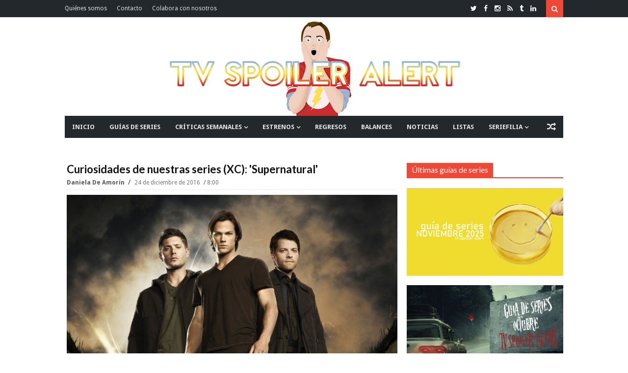

--- FILE ---
content_type: text/html; charset=UTF-8
request_url: https://www.tvspoileralert.com/2016/12/curiosidades-serie-supernatural.html
body_size: 111269
content:
<!DOCTYPE html>
<html class='v2' dir='ltr' xmlns='http://www.w3.org/1999/xhtml' xmlns:b='http://www.google.com/2005/gml/b' xmlns:data='http://www.google.com/2005/gml/data' xmlns:expr='http://www.google.com/2005/gml/expr'>
<head>
<link href='https://www.blogger.com/static/v1/widgets/4128112664-css_bundle_v2.css' rel='stylesheet' type='text/css'/>
<link href='https://fonts.googleapis.com/css?family=Lato:400,700|Droid+Sans:400,700' rel='stylesheet' type='text/css'/>
<link href='//maxcdn.bootstrapcdn.com/font-awesome/4.4.0/css/font-awesome.min.css' rel='stylesheet'/>
<link href='https://maxcdn.bootstrapcdn.com/bootstrap/3.3.6/css/bootstrap.min.css' rel='stylesheet'/>
<!-- ESTE IF ESTABA PUESTO Y EL SIGUIENTE SE HA AÑADIDO COMO PRUEBA PARA VER LO DE LAS RRSS // SONIA // -->
<!--<b:if cond='data:blog.pageType == &quot;item&quot;'> <title><data:blog.pageName/> | <data:blog.title/></title><b:else/> <title><data:blog.pageTitle/></title></b:if>-->
<!--<b:if cond='data:blog.pageType == &quot;index&quot;'> <title><data:blog.title/></title> <b:else/> <title><data:blog.pageTitle/> | <data:blog.title/></title> </b:if>-->
<!-- Título -->
<title>
Curiosidades de nuestras series (XC): 'Supernatural'
        | 
        TV Spoiler Alert
</title>
<!-- Start Meta Tags -->
<meta charset='utf-8'/>
<meta content='width=device-width, initial-scale=1, maximum-scale=1' name='viewport'/>
<meta content='blogger' name='generator'/>
<meta content='text/html; charset=UTF-8' http-equiv='Content-Type'/>
<link href='http://www.blogger.com/openid-server.g' rel='openid.server'/>
<link href='https://www.tvspoileralert.com/' rel='openid.delegate'/>
<link href='https://www.tvspoileralert.com/2016/12/curiosidades-serie-supernatural.html' rel='canonical'/>
<meta content='Después de más de 10 años en antena llegó el momento de traeros algunas curiosidades de &#39;Supernatural&#39;. Esperamos que os gusten.' name='description'/>
<meta content='Curiosidades de nuestras series (XC): &#39;Supernatural&#39;, TV Spoiler Alert: Curiosidades de nuestras series (XC): &#39;Supernatural&#39;, TV Spoiler Alert' name='keywords'/>
<link href='https://www.tvspoileralert.com/feeds/posts/default' rel='alternate' title='TV Spoiler Alert - Atom' type='application/atom+xml'/>
<link href='https://www.tvspoileralert.com/feeds/posts/default?alt=rss' rel='alternate' title='TV Spoiler Alert - RSS' type='application/rss+xml'/>
<link href='http://www.blogger.com/feeds/2889105176231958268/posts/default' rel='alternate' title='TV Spoiler Alert - Atom' type='application/atom+xml'/>
<link href='https://blogger.googleusercontent.com/img/b/R29vZ2xl/AVvXsEjetnzl1xZSi2RKdP4jmjYLQVAd30wB_ccLZg286nS1gO1agZvhYzzu8Fo6Gr6NOktC0ao2sQAHGl32BuA5_Z1dHN9dasUIB1_lPnY9hmITXVdQnLQGF5f1GTfrJCAiDKfViUCy8UUB_eA/s72-c/Supernatural-portada.jpg' rel='image_src'/>
<!-- FACEBOOK POST -->
<meta content='Curiosidades de nuestras series (XC): &#39;Supernatural&#39;' property='og:title'/>
<meta content='article' property='og:type'/>
<meta content='https://www.tvspoileralert.com/2016/12/curiosidades-serie-supernatural.html' property='og:url'/>
<meta content='https://blogger.googleusercontent.com/img/b/R29vZ2xl/AVvXsEjetnzl1xZSi2RKdP4jmjYLQVAd30wB_ccLZg286nS1gO1agZvhYzzu8Fo6Gr6NOktC0ao2sQAHGl32BuA5_Z1dHN9dasUIB1_lPnY9hmITXVdQnLQGF5f1GTfrJCAiDKfViUCy8UUB_eA/s1600/Supernatural-portada.jpg' property='og:image'/>
<meta content='Después de más de 10 años en antena llegó el momento de traeros algunas curiosidades de &#39;Supernatural&#39;. Esperamos que os gusten.' property='og:description'/>
<meta content='TV Spoiler Alert' property='og:site_name'/>
<!-- End Meta Tags -->
<!-- TWITTER POST (CARDS) -->
<meta content='summary_large_image' name='twitter:card'/>
<meta content='@tvspoileralert' name='twitter:site'/>
<!-- SI NO ES LA HOME (POST, PAGINA, ETC.) -->
<meta content='https://www.tvspoileralert.com/2016/12/curiosidades-serie-supernatural.html' name='twitter:url'/>
<meta content='Curiosidades de nuestras series (XC): &#39;Supernatural&#39;' name='twitter:title'/>
<meta content='https://blogger.googleusercontent.com/img/b/R29vZ2xl/AVvXsEjetnzl1xZSi2RKdP4jmjYLQVAd30wB_ccLZg286nS1gO1agZvhYzzu8Fo6Gr6NOktC0ao2sQAHGl32BuA5_Z1dHN9dasUIB1_lPnY9hmITXVdQnLQGF5f1GTfrJCAiDKfViUCy8UUB_eA/s1600/Supernatural-portada.jpg' name='twitter:image'/>
<!-- SI EL POST TIENE DESCRIPCION (SEARCH DESCRIPTION) -->
<meta content='Después de más de 10 años en antena llegó el momento de traeros algunas curiosidades de &#39;Supernatural&#39;. Esperamos que os gusten.' name='twitter:description'/>
<!-- Social Media meta tag need customer customization -->
<meta content='293731031018641' property='fb:app_id'/>
<meta content='jaime.domingueztorano' property='fb:admins'/>
<!-- Start Main Style -->
<style type='text/css'>@font-face{font-family:'Droid Sans';font-style:normal;font-weight:400;font-display:swap;src:url(//fonts.gstatic.com/s/droidsans/v19/SlGVmQWMvZQIdix7AFxXkHNSbRYXags.woff2)format('woff2');unicode-range:U+0000-00FF,U+0131,U+0152-0153,U+02BB-02BC,U+02C6,U+02DA,U+02DC,U+0304,U+0308,U+0329,U+2000-206F,U+20AC,U+2122,U+2191,U+2193,U+2212,U+2215,U+FEFF,U+FFFD;}@font-face{font-family:'Lato';font-style:normal;font-weight:400;font-display:swap;src:url(//fonts.gstatic.com/s/lato/v25/S6uyw4BMUTPHjxAwXiWtFCfQ7A.woff2)format('woff2');unicode-range:U+0100-02BA,U+02BD-02C5,U+02C7-02CC,U+02CE-02D7,U+02DD-02FF,U+0304,U+0308,U+0329,U+1D00-1DBF,U+1E00-1E9F,U+1EF2-1EFF,U+2020,U+20A0-20AB,U+20AD-20C0,U+2113,U+2C60-2C7F,U+A720-A7FF;}@font-face{font-family:'Lato';font-style:normal;font-weight:400;font-display:swap;src:url(//fonts.gstatic.com/s/lato/v25/S6uyw4BMUTPHjx4wXiWtFCc.woff2)format('woff2');unicode-range:U+0000-00FF,U+0131,U+0152-0153,U+02BB-02BC,U+02C6,U+02DA,U+02DC,U+0304,U+0308,U+0329,U+2000-206F,U+20AC,U+2122,U+2191,U+2193,U+2212,U+2215,U+FEFF,U+FFFD;}</style>
<style id='page-skin-1' type='text/css'><!--
/*
-------------------------------------
Blogger Template Style
Name:      Surface Theme
Designer:  CoolTheme Team
URL:      http://www.MyCoolTheme.com
Version 1.1.0
-------------------------------------
*/
/* ----- Blogger Template Designer ----- */
<Variable name="body.background" description="Body Background" type="background" color="#ef4836" default="#fff none no-repeat fixed top left"/>
<Variable name="keycolor" description="Main Color" type="color" default="#ef4836"/>
<Group description="Top Nav" selector="body">
<Variable name="topnav.background.color" description="Background" type="color" default="#23282D"/>
<Variable name="topnav.menu" description="Links Color" type="color" default="#E2E2E2"/>
<Variable name="topnav.menu.hover" description="Links Hover Color" type="color" default="#fff"/>
<Variable name="topnav.social" description="Social Icons Color" type="color" default="#fff"/>
</Group>
<Group description="Fonts" selector="body">
<Variable name="body.font" description="Body Font" type="font" default="'Droid Sans', Arial, Tahoma"/>
<Variable name="heading.font" description="Heading and Titels Font" type="font" default="'Lato', Arial, Tahoma"/>
</Group>
/* ----- Menú etiquetas ----- */
.menuetiquetas{max-width:100%},
/* ----- General ----- */
* {-webkit-box-sizing: border-box;-moz-box-sizing: border-box;box-sizing: border-box;direction: ltr}::selection {color: #fff;background: #ef4836}img{max-width:100%;height:auto;}.main-layout .layoutcontent{padding-right:24px}#outer-wrapper > .main{padding-bottom:30px}.none{display:none}.transparent{background:transparent}.border-zero{border-width:zero}.block{display:blcok}.margin-bt{margin-bottom:-2px}
/* ----- Grouping ----- */
/* Background KeyColor */
.sidebar-wrapper h2 span,.top-nav .sub-menu li:hover,.search-btn,.search-submit:hover,.main-nav .sub-menu li:hover,.layout-title span,.category,.tag,.timeline .post-link a:after,.timeline li.layoutpost:hover .date:before,.bigList li.layoutpost.post-0 .thumbimage .category,.cloud-label-widget-content .label-size span:nth-child(1),.cloud-label-widget-content .label-size a:hover,.footer-wrapper .cloud-label-widget-content .label-size a:hover~span:not(.item-control),.Label ul li a:hover~span:nth-child(2),.read-more-link a,.pages-count span.active,.index-page .status-msg-body b,span.share-title,.post-tags span.tags-title,.related .nav.nav-tabs li.active a,.related .nav.nav-tabs li.active a:hover,.related .nav.nav-tabs li.active a:focus,.author-icons li a:hover,#authorposts h4 span,.go-top,.comments > h4,.comments .comment .comment-actions a:hover,.comments .continue a:hover,.comments .comment-replybox-thread:before,.comments > .comment-replybox-form:before,.main-color,.FollowByEmail .follow-by-email-inner .follow-by-email-submit,button.error-search-btn,#checkalso h2 span{background:#ef4836}
/* Border KeyColor */
.timeline li.layoutpost:hover .date:before,.cloud-label-widget-content .label-size span:nth-child(1),.cloud-label-widget-content .label-size a:hover~span:not(.item-control),.footer-wrapper .cloud-label-widget-content .label-size a:hover,.Label ul li a:hover,.pages-count,.index-page .status-msg-body,.sharebuttons,.related .nav.nav-tabs,.author-box,#authorposts h4,.comments .comments-content .comment-thread > ol:not(.thread-expanded),.comments .comment-replybox-thread,.main-nav .sub-menu,.sub-lv2-menu,ul.sub-lv3-menu,ul.sub-lv4-menu,.main-nav .main,.megamenu > .mega-menu,.layout-title,.sidebar-wrapper h2,.FollowByEmail .follow-by-email-inner .follow-by-email-submit:hover,blockquote,#checkalso h2{border-color:#ef4836}
/* Keycolor */
div.search-box:before,.socialicon li a:hover,.main-nav .sub-menu:before,li.megamenu > a:before,.titlex,.post-link,.timeline li.layoutpost:hover .date,.list-box2 ul li.layoutpost.post-0 .postdetails .post-rmore a,.cloud-label-widget-content .label-size a:hover~span:not(.item-control),.footer-wrapper .cloud-label-widget-content .label-size a:hover,.Label ul li a:hover:before,.Label ul li a:hover,.post-rightside .post-title a:hover,.relatedinner .titlex a:hover,.author-name,.author-name a,.author-name a,li.relatedpost-author strong.titlex a:hover,.posts-widget .titlex a:hover,.FollowByEmail .follow-by-email-inner .follow-by-email-submit:hover,.list-box .post-link,.column1 .post-link,.error-404,.check ,.titlex a:hover{color:#ef4836}
/* Heading Font */
h1,h2,h3,h4,h5,h6,.h1,.h2,.h3,.h4,.h5,.h6,.titlex a,.post-link a,.mainnav ul#nav > li .mega1 .recntright .post-link a,.mainnav ul#nav > li .mega2 .titlex a,.mainnav ul#nav > li .mega-list li a,.layout-title span,.layout-title .morepostag,.labels > ul > li > a,.list-box .recntright .post-link a,.column1 .recntright .post-link a,.timeline .post-link a,.list1 ul li .titlex a,.list-box2 .recntright li .post-box .post-link a,.adminnav a,.popular-posts li a,.post-rightside .post-title a,.post h1.post-title.entry-title,span.share-title,.relatedinner .titlex a,.author-name,.author-name a,#authorposts h4 span,li.relatedpost-author strong.titlex a,.comments .comment .user a,.social-counter ul li span.count{font-family:'Lato', Arial, Tahoma}
/****** Display Block ******/
.topnav-left ul > li > a,.mainnav ul#nav > li a,.mainnav ul#nav > li ul.sub-menu > li a,.loader:before,li.megamenu > a,.mega1 .post-0,.mega1 .post-0 strong.post-link,.mega2 .titlex,.intro .titlex a,.thumbimage a img,.thumbimage a,.category a,.tag a,.labels > ul > li > a,.labels .more ul li a,.list-box .post-0 .post-link,.column1 .post-0 .post-link,.simple-box li img,.simple-box .titlex,.list1 ul li .post-box .thumbimage a img,.list1 ul li .post-box .thumbimage a,.simple-box2 .thumbimage img,.simple-box2 .titlex,.simple-box2 .thumbxhover,.list-box2 ul li.post-0 .post-link,.list-box2 ul li.layoutpost:not(.post-0) .post-box .post-link,.big-box ul li .titlex,.gallery .titlex,.titles li.layoutpost.post-0,.bigList .recntright .layoutpost .post-link,.owl-carousel .owl-stage:after,.owl-carousel.owl-loaded,.owl-carousel.owl-loading,.owl-carousel .owl-item img,.no-js .owl-carousel,.adminnav a,.FeaturedPost .post-summary > a,.Label ul li a,.Label ul li span:nth-child(1),.post .post-body .post-leftside img,.post-rightside .post-title a,.index-page .status-msg-wrap,.index-page .status-msg-body,.post h1.post-title.entry-title,.edit-post a,.post-tags span a,.author-icons li a,li.relatedpost-author strong.titlex a,.comments .comment .comment-actions,.social-counter ul li a,.posts-widget .titlex,pre[data-codetype]::before,pre code,pre .line-number,pre .line-number span,pre .cl,.list-box .post-0,.list-box .thumbimage img,.column1 .thumbimage img,.list-box .recntright .thumbimage a,.column1 .recntright .thumbimage a,.list-box .recntright .thumbimage a img,.column1 .recntright .thumbimage a img,.titles li.layoutpost.post-0 .post-link,.follow-by-email-inner::before,.dropcap{display:block}
/****** Display Inline Block ******/
.socialicon li,.logo,.mainnav,.mainnav ul#nav > li,.layout-title span,.intro .labeltext,.layout-title span,.layout-title .morepostag,.scroll-box .titlex a,.timeline .post-link a,.timeline .date:before,.big-box-widget .titlex a,.single-item .titlex a,.simple-box2 .lidetails:before,.simple-box2 .details-container,.simple-box2 .labeltext,.gallery .lidetails:before,.gallery .details-container,.slider strong.titlex a,.sidebar-wrapper h2 span,.flickr_badge_image,.cloud-label-widget-content > span,.cloud-label-widget-content .label-size a,.cloud-label-widget-content .label-size span:nth-child(1),.copyright-area-right .widget-content > ul li,.read-more-link a,.pages-count span.active,.pages-count a,.pages-count span.active,.index-page .status-msg-body b,.post-tags span,.relatedinner .titlex a,.author-icons li,#authorposts h4 span,.comments > h4,.comments .comment .comment-actions a,.comments .continue a,.comments .comment-replybox-thread:before,.comments > .comment-replybox-form:before,.social-counter ul li .social-icon i,.posts-widget li.layoutpost{display:inline-block}
/****** Display None ******/
#LinkList2 .widget-content > ul > li,#LinkList2 > h2,#LinkList1 .widget-content > ul > li:not(.icon),#LinkList4 .widget-content > ul > li,#LinkList4 > h2,.topnav-right h2,.search-box,.header-ad .widget > h2,.mega1 .author,.mega1 .comnum,.mega1 .postpar,.mega1 .post-sr,.mega2 .author,.mega2 .comnum,.mega2 .postpar,.mega2 .post-sr,.menu-toggle,.main-nav li > i,.mainnav ul#nav > li.mob-li,.mob-search,.newsticker ul.rcentpost > :nth-child(n+2),.newsticker .category,.newsticker .post-details,.newsticker .postpar,.newsticker .post-sr,.newsticker .labels,.big-slider .owl-dots,.slider .owl-dots,.intro .postpar,.intro .post-sr,.intro .infolabel .comnum,.intro .tag,.column1 .labels,.simple-box .author,.simple-box .comnum,.simple-box .postpar,.simple-box .post-sr,.scroll-box .post-sr,.scroll-box .postpar,.scroll-box .comnum,.slider-widget .labeltext,.timeline .author,.timeline .comnum,.timeline .category,.timeline .post-sr,.timeline .postpar,.timeline .dy,.timeline .labels,.big-box-widget .author,.big-box-widget .comnum,.big-box-widget .tag,.big-box-widget .postpar,.big-box-widget .post-sr,.single-item .post-sr,.gallery-widget .lidetails,.gallery-widget .tag,.gallery-widgetx3 .lidetails,.gallery-widgetx3 .tag,.gallery-widgetx4 .lidetails,.gallery-widgetx4 .tag,.list1 ul li .post-sr,.list1 ul li .postpar,.list1 ul li .infolabel .author,.list1 .tag,.simple-box2 .post-sr,.simple-box2 .postpar,.simple-box2 .comnum,.simple-box2 .tag,.list-box2 ul li.layoutpost.post-0 .share-btn,.list-box2 ul li.layoutpost.post-0 .share-btns,.list-box2 .recntright .category,.list-box2 ul li.layoutpost:not(.post-0) .post-box .postpar,.list-box2 ul li .post-box .post-sr,.list-box2 ul li.layoutpost:not(.post-0) .post-box .comnum,.list-box2 ul li.layoutpost:not(.post-0) .post-box .author,.big-box ul li .post-sr,.gallery .layoutpost .labeltext,.gallery .tag,.list2 .labels,.list2 .morepostag,.list2 li.layoutpost .postpar,.list2 li.layoutpost .post-sr,.list2 .author,.list2 .comnum,.list2 li.layoutpost .tag,.titles .recntright ul li.layoutpost .thumbimage,.titles .recntright ul li.layoutpost .post-details,.titles .recntright ul li.layoutpost p.postpar,.titles .recntright ul li.layoutpost .post-sr,.titles li.layoutpost.post-0 .post-sr,.bigList li.layoutpost.post-0 .postpar,.bigList li.layoutpost.post-0 .post-sr,.bigList .recntright .layoutpost .post-sr,.feed .layoutpost .post-sr,.feed .layoutpost .author,.feed .layoutpost .comnum,.list3 .layoutpost .thumbimage,.list3 .layoutpost .postpar,.list3 .layoutpost .post-sr,.slider .layout-title,.slider .post-sr,.slider .postpar,.owl-carousel,.owl-carousel .owl-refresh .owl-item,#blogid,.adminnav > ul > li > a > span,.sidebar-wrapper .labels,.FeaturedPost .post-summary img,.footer-wrapper .layoutcontent h2 .labels,.copyright-area-right .widget h2,.index-page .status-msg-border,.relatedinner .labeltext,.comments ol .continue a,.comments ol .comment-replybox-thread:before,.comment-form p,h4#comment-post-message,.thread-count,.posts-widget .author,.posts-widget .post-sr,.posts-widget .postpar,.posts-widget .tag,.date-header,.intro-sec .widget > h2,.list-box .recntright .author,.list-box .recntright .comnum,.list-box .recntright .postpar,.list-box .post-sr,.list-box .recntright .category,.column1 .recntright .author,.column1 .recntright .comnum,.column1 .recntright .postpar,.column1 .post-sr,.column1 .recntright .category,.list-box2 ul li.layoutpost.post-0 .postdetails .post-rmore a i{display:none}
/****** White Background Color ******/
.main.content,.search-box,.main-nav,.breakingnews,.intropost,.container.full,.bigList li.layoutpost.post-0 .thumbimage .category a,.tabs-widget .nav.nav-tabs li.active a,.header-content{background-color:#fff}
/****** White Color ******/
.top-nav .sub-menu > li > a,.search-btn,.search-submit,.mainnav ul#nav > li:hover > a,.mainnav ul#nav .megamenu li.layoutpost .titlex a:hover,.mainnav ul#nav .megamenu li.layoutpost .post-link a:hover,.mainnav ul#nav > li ul.sub-menu > li:hover > a,ul#nav ul.sub-lv2-menu li:hover > a,li.submenu-lv2-pr:hover:after,li.submenu-lv3-pr:hover:after,li.submenu-lv4-pr:hover:after,.random-btn:hover,.mainnav ul#nav > li .tag a,.big-slider .owl-next,.big-slider .owl-prev,.slider .owl-next,.slider .owl-prev,.intro .titlex a,.intro li.layoutpost strong.titlex a:hover,.intro .author a,.intro .author:after,.intro .date,.intro .post-box > .comnum a,.layout-title span,.category a,.tag a,.scroll-box .titlex a,.scroll-box .author a,.scroll-box .date,.scroll-box li.layoutpost strong.titlex a:hover,.slider-widget .titlex a,.slider-widget li.layoutpost .titlex a:hover,.slider-widget .owl-prev,.slider-widget .owl-next,.simple-box2 .lidetails,.simple-box2 .lidetails,.simple-box2 .titlex a,.gallery .titlex a,.gallery li.layoutpost .titlex a:hover,.bigList li.layoutpost.post-0 .post-details > span:after,.bigList li.layoutpost.post-0 .comnum a,.bigList li.layoutpost.post-0 .date,.bigList li.layoutpost.post-0 .author a,.bigList li.layoutpost.post-0 .post-link a,.slider strong.titlex a,.slider ul li strong.titlex a:hover,.slider .author a,.slider span.date,.slider .author:after,.slider .date:after,.slider span.comnum a,li.template-info p,.sidebar-wrapper h2 span,.FeaturedPost .post-summary h3 a,.cloud-label-widget-content .label-size a,.cloud-label-widget-content .label-size span:nth-child(1),.footer-wrapper .cloud-label-widget-content .label-size a:hover~span:not(.item-control),.Label ul li span:nth-child(2),.copyright-area,.copyright-area .copyright-area-left a:hover,.copyright-area-right .widget-content > ul li a:hover:before,.read-more-link a,.pages-count span.active,.index-page .status-msg-body b,.edit-post a,span.share-title,.sharebuttons .buttons a,.post-tags span.tags-title,.related .nav.nav-tabs li.active a,.related .nav.nav-tabs li.active a:hover,.related .nav.nav-tabs li.active a:focus,.author-icons li a,#authorposts h4 span,.go-top,.comments > h4,.comments .comment .comment-actions a:hover,.comments .continue a:hover,.comments .comment-replybox-thread:before,.comments > .comment-replybox-form:before,.social-counter ul li .social-icon i,.footer-wrapper .posts-widget .titlex a:hover,.footer-wrapper .posts-widget .comnum a:hover,.highlight,.btn,pre,.scroll-box .author::after,.simple-box2 li.layoutpost .titlex a:hover,.dropcap-bg{color:#fff}
/****** Margin 0 ******/
body,.section div.widget,.main-nav .widget,.mainnav ul#nav > li .mega-list li a,div.newsticker div.layout-title,.main-layout .column1,.main-layout .list2,.simple-box2 .lidetails,.simple-box2 .lidetails,.list-box2 ul li.layoutpost.post-0 .post-details > span:last-child:after,.big-box ul li .infolabel > span:last-child::after,.gallery .lidetails,.adminnav > ul > li > ul li a,.sidebar-wrapper .widget,.footer-wrapper .widget,.FeaturedPost .post-summary p,.flickr_badge_image,.footer-wrapper .layoutcontent h2 .layout-title,.pages-count a.first,.comments .comments-content .loadmore,.comments .thread-toggle .thread-arrow,.comments .comments-content .inline-thread,.social-counter ul{margin:0}
/****** Padding 0 ******/
body,#outer-wrapper,.mainnav ul#nav > li.megamenu,.main-layout .list-box2,.bigList li.layoutpost.post-0 .post-details > span:last-child:after,.bigList .recntright .layoutpost .post-details > span:last-child:after,.list3 .rcentpost li .details-container span:last-child:after,.widget ul,.widget li,.flickr_badge_image,.PopularPosts img,.footer-wrapper .layoutcontent h2 .layout-title span,.index-page .status-msg-body,.author-icons ul,.comments ol .comment-replybox-thread,.comments .thread-toggle .thread-arrow,.comments .comments-content .inline-thread,.social-counter ul,.list-box .post-0 .post-details > span:last-child:after,.column1 .post-0 .post-details > span:last-child:after,.titles .post-0 .post-details > span:last-child:after{padding:0}
/****** Position Relative ******/
.topnav-left ul#nav > li,.topnav-search,.mainnav ul#nav > li,.submenu-lv2-pr,.submenu-lv3-pr,.submenu-lv4-pr,.loader,.main-nav .main,li.megamenu > a,.mega1 .post-0 .date,.mega1 .recntright .date,.mega2 .date,ul.gmenu,.intro2-slider li.layoutpost,.intro2 li.layoutpost,.intro1 .post-box,.intro1-slider .post-box,.intro2-slider .post-box,.big-slider .post-box,.intro .labeltext,.layoutcontent h2 .layout-title,.layout-title,.layout-title span,.thumbimage,.labels > ul > li,.simple-box .thumbimage,.simple-box .date,.scroll-box .layoutpost,.scroll-box .author a,.scroll-box .date,.slider-widget .post-box,.timeline .postdetails,.timeline .date:before,.big-box-widget .date,.big-box-widget,.gallery-widget .thumbimage a,.gallery-widgetx3 .thumbimage a,.gallery-widgetx4 .thumbimage a,.list1 ul li .post-box .date,.list1 ul li .post-box .comnum a,.simple-box2 .post-box,.simple-box2 .labeltext,.list-box2 ul li.layoutpost.post-0,.list-box2 .recntright .date,.gallery .post-box,.list2 .date,.bigList li.layoutpost.post-0 .post-box,.bigList li.layoutpost.post-0 .thumbimage,.slider li.layoutpost,.owl-carousel,.owl-carousel .owl-stage,.owl-carousel .owl-stage-outer,.owl-carousel .owl-item,.adminnav > ul > li,.sidebar-wrapper h2 span,.FeaturedPost .post-summary,.FeaturedPost .post-summary h3,.FeaturedPost .post-summary p,.Label ul li,.Label ul li a,.Label ul li span:nth-child(1),.footer-widget,.recentposts-title,.index-page .status-msg-wrap,.index-page .status-msg-body b,.related .tab-content > div,.relatedinner .date,div#authorposts,#authorposts h4,.comments .comment-replybox-thread,.comments > .comment-replybox-form,.comments .comments-content .comment-thread,.social-counter ul li .social-icon i,.social-counter ul li span.des,.social-counter ul li span.count,.list-box .post-0 .thumbimage,.column1 .post-0 .thumbimage,.list-box .recntright .date,.column1 .recntright .date,pre{position:relative}
/****** Position Absolute  ******/
.top-nav .sub-menu,.search-box,.search-box:before,.main-nav .sub-menu,.main-nav .sub-menu:before,.sub-lv2-menu,li.submenu-lv2-pr:after,li.submenu-lv3-pr:after,li.submenu-lv4-pr:after,ul.sub-lv3-menu,ul.sub-lv4-menu,.mega-loading,.circular,.megamenu > .mega-menu,li.megamenu > a:before,.mega-menu ul.mega-list,.big-slider .owl-next,.big-slider .owl-prev,.slider .owl-next,.slider .owl-prev,.intro .lidetails,.intro li.layoutpost strong.titlex a:after,.intro .post-box > .comnum,.layout-title .morepostag,.category,.tag,.labels .more ul,.scroll-box .lidetails,.scroll-box .titlex a:before,.slider-widget .titlex,.slider-widget .owl-prev,.slider-widget .owl-next,.timeline .post-link a:after,.timeline .post-link a:before,.simple-box2 .lidetails,.simple-box2 .lidetails,.simple-box2 .titlex a:before,.simple-box2 .titlex a:before,.list-box2 ul li.layoutpost.post-0:after,.gallery .lidetails,.gallery .thumbxhover,.gallery .titlex a:before,.bigList li.layoutpost.post-0 .postdetails,.slider .thumbxhover,.slider .lidetails,.adminnav > ul > li > ul,.adminnav > ul > li > ul:after,.adminnav > ul > li.template-info,.FeaturedPost .post-summary > a,.FeaturedPost .post-summary > a:after,.Label ul li span:nth-child(2),.comments > h4,.comments .comment-replybox-thread:before,.comments > .comment-replybox-form:before,.comments .thread-toggle,.social-counter ul li .social-icon i::after,.thumbxhover,pre[data-codetype]::before{position:absolute}
/****** Full Width  ******/
.logo img,.circular,.megamenu > .mega-menu,.multitag .mega1 .recntright li.layoutpost,.intro .thumbxhover,.intro .lidetails,.intro li.layoutpost strong.titlex a:after,.thumbimage a img,.titles .post-0 img,.column1 li.layoutpost,.list2 li.layoutpost,.simple-box li img,.scroll-box .thumbxhover,.scroll-box .titlex a:before,.slider-widget .thumbxhover,.timeline .post-link a:before,.big-box-widget li.layoutpost img,.gal-w img,.gallery-widget .thumbxhover,.gallery-widgetx3 .thumbxhover,.gallery-widgetx4 .thumbxhover,.simple-box2 .thumbimage img,.simple-box2 .lidetails,.simple-box2 .titlex a:before,.simple-box2 .thumbxhover,.list-box2 ul li.layoutpost.post-0,.fullwidth-layouts .list-box2 ul li.layoutpost.post-0:after,.list-box2 ul li.layoutpost.post-0 .thumbimage img,.big-box ul li.layoutpost img,.gallery li.layoutpost img,.gallery .lidetails,.gallery .thumbxhover,.gallery .titlex a:before,.bigList li.layoutpost.post-0 .thumbimage img,.bigList li.layoutpost.post-0 .thumbxhover,.bigList .recntright .layoutpost,.feed .layoutpost img,.slider .thumbxhover,.slider .lidetails,.owl-carousel,.owl-carousel .owl-stage-outer,.owl-carousel .owl-item img,.FeaturedPost .post-summary > a,.FeaturedPost .post-summary > a:after,#flickr_badge_wrapper,.BlogArchive select,.Label ul li a,.Label ul li span:nth-child(1),.post .post-body .post-leftside img,.index-page .status-msg-wrap,.index-page .post-body img,.posts-box li.relatedpost-author img,.comments .comment .comment-actions,.social-counter ul li .social-icon i::after,.posts-widget li.layoutpost,pre,.list-box .thumbimage img,.column1 .thumbimage img,.vimeo-badge,.youtube-badge,.widget .widget-item-control a img,.follow-by-email-inner td,.FollowByEmail .follow-by-email-inner .follow-by-email-submit{width:100%}
/****** Half Width  ******/
.mega1 .recntright li.layoutpost,.multitag .mega1 .post-0,.multitag .mega1 .recntright,.intro1 li.layoutpost:nth-child(1),.intro1 li.layoutpost:nth-child(2),.intro1 li.layoutpost:nth-child(3),.intro1-slider .slide li.layoutpost:nth-child(1),.intro1-slider .slide li.layoutpost:nth-child(2),.intro1-slider .slide li.layoutpost:nth-child(3),.intro2-slider .slide li.layoutpost:nth-child(1),.intro2-slider .slide li.layoutpost:nth-child(2),.intro2 li.layoutpost:nth-child(1),.intro2 li.layoutpost:nth-child(2),.list-box .post-0,.main-layout .column1,.main-layout .list2,.fullwidth-layouts .column1,.fullwidth-layouts .list2,.big-box-widget li.layoutpost,.gallery-widget li.layoutpost,.gallery-widget li.layoutpost,.list1 ul li.layoutpost,.list-box2 ul li.layoutpost.post-0 .thumbimage,.list-box2 ul li.layoutpost:not(.post-0),.big-box ul li.layoutpost,.titles li.layoutpost.post-0,.titles .recntright,li.relatedpost-author{width:50%}
/****** Normal Font Weight  ******/
.mainnav ul#nav > li .mega1 .post-0 strong.post-link a,.list-box2 ul li.post-0 .post-link a,.big-box ul li .titlex a,.titles li.layoutpost.post-0 .post-link a,.titles .recntright li .post-link a,.bigList .recntright .layoutpost .post-link a,.adminnav > ul > li > ul li,.post-rightside .post-title a,.post h1.post-title.entry-title,li.relatedpost-author strong.titlex a,.footer-wrapper .posts-widget .titlex a,.list-box .post-0 .post-link a,.column1 .post-0 .post-link a,.mainnav ul#nav > li ul.sub-menu > li a,.mainnav ul#nav > li .tag a,.timeline .post-link a,.footer-wrapper .popular-posts li a,.comments .comment .user.blog-author a:after,.comments .continue a{font-weight:400}
/****** Bold Font Weight  ******/
.mainnav ul#nav > li a,.mainnav ul#nav > li .mega1 .recntright .post-link a,.intro .author a,.scroll-box .titlex a,.scroll-box .author a,.single-item .author a,.list1 ul li .titlex a,.simple-box2 .titlex a,.simple-box2 .author a,.list-box2 ul li.layoutpost.post-0 .author a,.list-box2 .recntright li .post-box .post-link a,.big-box ul li .author a,.gallery .titlex a,.bigList li.layoutpost.post-0 .author a,.bigList .recntright .layoutpost .author a,.list3 .rcentpost li .author a,.slider strong.titlex a,.FeaturedPost .post-summary h3 a,.popular-posts li a,.post-rightside .post-author a,.post h1.post-title.entry-title,.post .post-author a,.relatedinner .titlex a,.author-name,.author-name a,.list-box .post-0 .author a,.column1 .post-0 .author a,.titles .post-0 .author a,.list-box .recntright .post-link a,.column1 .recntright .post-link a,.footer-widget .widget > h2{font-weight:700}
/****** Overflow Hidden ******/
.intro1 li.layoutpost,.intro1-slider li.layoutpost,.intro2-slider li.layoutpost,.intro2 li.layoutpost,.intro1 .post-box,.intro1-slider .post-box,.intro2-slider .post-box,.big-slider .post-box,.thumbimage a,.scroll-box .thumbimage,.simple-box2 .thumbimage a,.list-box2 ul li.layoutpost.post-0,.gallery .post-box,.bigList li.layoutpost.post-0 .post-box,.owl-carousel .owl-stage-outer,.flickr_badge_image,.popular-posts .item-snippet,.Label ul li a,.Label ul li span:nth-child(1),.footer-widget,.copyright-area,.avatar,.comments .comment-replybox-thread,.comments > .comment-replybox-form,.comment-thread.inline-thread > .comment-replybox-thread,pre,.PlusBadge > div,.fb_iframe_widget span{overflow:hidden}
/****** Full Height  ******/
.circular,.mega-menu ul.mega-list,.newsticker li.layoutpost,.intro .thumbxhover,.intro li.layoutpost strong.titlex a:after,.scroll-box .thumbxhover,.scroll-box .titlex a:before,.slider-widget .thumbxhover,.timeline .post-link a:before,.gallery-widget .thumbxhover,.gallery-widgetx3 .thumbxhover,.gallery-widgetx4 .thumbxhover,.simple-box2 .lidetails:before,.simple-box2 .titlex a:before,.simple-box2 .thumbxhover,.gallery .lidetails:before,.gallery .thumbxhover,.gallery .titlex a:before,.bigList li.layoutpost.post-0 .thumbxhover,.slider .thumbxhover,.FeaturedPost .post-summary > a,.FeaturedPost .post-summary > a:after,.Label ul li span:nth-child(2),.social-counter ul li .social-icon i::after{height:100%}
/****** Top 0  ******/
.mega-loading,.circular,.mega-menu ul.mega-list,div.newsticker div.layout-title,.intro .thumbxhover,.category,.tag,.scroll-box .thumbxhover,.scroll-box .titlex a:before,.slider-widget .thumbxhover,.timeline .post-link a:before,.gallery-widget .thumbxhover,.gallery-widgetx3 .thumbxhover,.gallery-widgetx4 .thumbxhover,.simple-box2 .lidetails,.simple-box2 .titlex a:before,.simple-box2 .thumbxhover,.gallery .lidetails,.gallery .thumbxhover,.gallery .titlex a:before,.bigList li.layoutpost.post-0 .thumbxhover,.slider .thumbxhover,.adminnav,.adminnav > ul > li > ul,.sidebar-wrapper .layoutcontent h2 span,.FeaturedPost .post-summary > a,.FeaturedPost .post-summary > a:after,.Label ul li span:nth-child(2),.footer-wrapper .layoutcontent h2 .layout-title span,.recentposts-title .layout-title span{top:0}
/****** Left 0  ******/
.sticky-menu,.mega-loading,.circular,.megamenu > .mega-menu,.mega-menu ul.mega-list,.intro .thumbxhover,.intro li.layoutpost strong.titlex a:after,.category,.tag,.scroll-box .thumbxhover,.scroll-box .titlex a:before,.slider-widget .thumbxhover,.timeline .post-link a:after,.timeline .post-link a:before,.gallery-widget .thumbxhover,.gallery-widgetx3 .thumbxhover,.gallery-widgetx4 .thumbxhover,.simple-box2 .thumbxhover,.list-box2 ul li.layoutpost.post-0:after,.slider .thumbxhover,.FeaturedPost .post-summary > a,.FeaturedPost .post-summary > a:after,pre[data-codetype]::before{left:0}
/****** Empty Content  ******/
.loader:before,.intro li.layoutpost strong.titlex a:after,.scroll-box .titlex a:before,.timeline .post-link a:after,.timeline .post-link a:before,.timeline .date:before,.simple-box2 .lidetails:before,.simple-box2, .titlex a:before,.list-box2 ul li.layoutpost.post-0:after,.list-box2 ul li.layoutpost.post-0,.big-box ul li .infolabel > span:last-child::after,.gallery .lidetails:before,.gallery .titlex a:before,.bigList li.layoutpost.post-0, .bigList .recntright .layoutpost ,.list3 .rcentpost li .details-container span:last-child:after,.adminnav > ul > li > ul:after,.FeaturedPost .post-summary > a:after,.social-counter ul li .social-icon i::after,.list-box .post-0 .post-details > span:last-child:after,.column1 .post-0,.titles .post-0{content:''}
/****** / Content  ******/
.intro .author::after,.scroll-box .author::after,.single-item .author a::after,.single-item .date::after,.list1 ul li .post-box .date::after,.simple-box2 .author::after,.list-box2 ul li.layoutpost.post-0,.big-box ul li .infolabel > span::after,.bigList li.layoutpost.post-0,.bigList .recntright .layoutpost,.list3 .rcentpost li .details-container span::after,.list-box .post-0,.column1 .post-0 .titles .post-0,.post .post-author::after, .post-date::after,.post ,.posts-widget .item-page .post .post-labels::after,.slider .date:after,.slider .author a:after{content:'/';padding-right:4px;padding-left:4px}
/****** A las ******/
.post-timestamp::before{content:'/'}
/****** Clear Left  ******/
.mega1 .recntright li:nth-child(odd),.intro2-slider .slide li.layoutpost:nth-child(3),.intro2 li.layoutpost:nth-child(3n),.simple-box .layoutpost:first-child,.simple-box .layoutpost:nth-child(3n+1),.big-box-widget li.layoutpost:nth-child(odd),.gallery-widget li.layoutpost:nth-child(odd),.gallery-widget li.layoutpost:nth-child(odd),.gallery-widgetx3 li.layoutpost:nth-child(3n+1),.gallery-widgetx4 li.layoutpost:nth-child(4n+1),.list1 li.layoutpost:nth-child(odd),.list-box2 .recntright li:nth-child(odd),.big-box ul li.layoutpost:nth-child(odd),.feed .layoutpost:first-child,.feed .layoutpost:nth-child(3n+1),li.relatedpost-author:nth-child(odd),.posts-widget .thumbimage{clear:left}
/****** Clear Right  ******/
.mega1 .recntright li:nth-child(even),.intro2-slider .slide li.layoutpost:nth-child(5),.intro2 li.layoutpost:nth-child(3n+2),.simple-box .layoutpost:nth-child(3n),.big-box-widget li.layoutpost:nth-child(even),.gallery-widget li.layoutpost:nth-child(even),.gallery-widgetx3 li.layoutpost:nth-child(3n),.gallery-widgetx4 li.layoutpost:nth-child(4n),.list1 li.layoutpost:nth-child(even),.list-box2 .recntright li:nth-child(even),.big-box ul li.layoutpost:nth-child(even),.feed .layoutpost:nth-child(3n),li.relatedpost-author:nth-child(even){clear:right}
/****** Clear Both ******/
.clear,.bigList .recntright .layoutpost,.owl-carousel .owl-stage:after,.footer-widget,.main-layout .layoutcontent,pre .cl,.layoutcontent:not(.column1):not(.list2),.tabs-widget {clear:both}
/******  11px Font Size  ******/
.mega1 .recntright .date,.scroll-box .date,.timeline .date,.big-box-widget .date,.big-box-widget,.list1 ul li .post-box .date,.list1 ul li .post-box .comnum a,.simple-box2 .author a,.simple-box2 .date,.list-box2 .recntright .date,.list2 .date,.feed .layoutpost .date,.Label ul li span:nth-child(2),.copyright-area,.copyright-area .copyright-area-left a,.relatedinner .date,.comments .comment span.datetime a,.social-counter ul li span.des,.footer-wrapper .posts-widget .date,.footer-wrapper .posts-widget .comnum a,.list-box .recntright .date,.column1 .recntright .date,.footer-wrapper .popular-posts .item-snippet{font-size:11px}
/******  12px Font Size  ******/
.menuetiquetas, .Label ul li a,.Label ul li span:nth-child(1),.post-rightside .post-author a,.post-rightside .post-date, .post-timestamp,.post-rightside .post-com a,.post .post-author a,.post .post-date,.post-labels a,.post .post-com a,li.relatedpost-author span.date,li.relatedpost-author span.comnum a,.comments .comment .comment-actions a,.comments .comment .user.blog-author a:after,.comments .continue a,.posts-widget .date,.posts-widget .comnum a,.topnav-left ul > li > a,.mainnav ul#nav > li .tag a,.mega1 .post-0 .date,.mega2 .date,.intro .author a,.intro .date,.category a,.tag a,.simple-box .date,.scroll-box .author a,.single-item .author a,.single-item .date,.single-item .comnum a,.list-box2 ul li.layoutpost.post-0 .author a,.list-box2 .post-0 .date,.list-box2 .post-0 .comnum a,.big-box ul li .author a,.big-box ul li .date,.big-box ul li .comnum a,.gallery .titlex a,.bigList .recntright .layoutpost .author a,.bigList .recntright .layoutpost .post-details .date,.bigList .recntright .layoutpost .post-details .comnum a,.feed .layoutpost .postpar,.list3 .rcentpost li .author a,.list3 .rcentpost li .date,.list3 .rcentpost li .comnum a,.slider .author a,.slider span.date,.slider span.comnum a,li.template-info p,.popular-posts .item-snippet,.list-box .post-0 .author a,.column1 .post-0 .author a,.titles .post-0 .author a,.list-box .post-0 .date,.column1 .post-0 .date,.titles .post-0 .date,.list-box .post-0 .comnum a,.column1 .post-0 .comnum a,.titles .post-0 .comnum a,.list-box .post-0 .comnum i,.column1 .post-0 .comnum i,.titles .post-0 .comnum i,.FollowByEmail .follow-by-email-inner .follow-by-email-address,.follow-by-email-inner::before{font-size:12px}
/******  13px Font Size  ******/
.search-field,.search-submit,.mainnav ul#nav > li a,.mainnav ul#nav > li ul.sub-menu > li a,.mainnav ul#nav > li .mega1 .recntright .post-link a,.intro .post-box > .comnum a,.layout-title .morepostag,.labels > ul > li > a,.labels .more > a:after,.labels .more ul li a,.timeline .post-link a,.big-box-widget .titlex a,.single-item .postpar,.list1 ul li .titlex a,.list-box2 ul li.layoutpost.post-0 .postdetails .post-rmore a,.list-box2 ul li.layoutpost.post-0 .postpar,.list-box2 .recntright li .post-box .post-link a,.big-box ul li .postpar,.list2 ul li .titlex a,.bigList li.layoutpost.post-0 .comnum a,.bigList li.layoutpost.post-0 .date,.bigList li.layoutpost.post-0 .author a,.bigList .recntright .layoutpost .postpar,.feed .layoutpost .titlex a,.tabs-widget .nav.nav-tabs li a,.adminnav > ul > li > ul li a,.popular-posts li a,.BlogArchive select,.cloud-label-widget-content > span,.post-rightside .post-snippet,.read-more-link a,.index-page .status-msg-body b,.index-page:not(.search-page) .status-msg-body a:first-of-type,.related .nav.nav-tabs a,.author-desc,li.relatedpost-author .labeltext,.list-box .post-0 .postpar,.column1 .post-0 .postpar,.titles .post-0 .postpar,.list-box .recntright .post-link a,.column1 .recntright .post-link a{font-size:13px}
/******  Color (#777)  ******/
.mega2 .date,.labels .more ul li a,.simple-box .date,.single-item .date,.single-item .comnum a,.list-box2 .post-0 .date,.list-box2 .post-0 .comnum a,.big-box ul li .date,.big-box ul li .comnum a,.bigList .recntright .layoutpost .post-details .date,.bigList .recntright .layoutpost .post-details .comnum a,.list3 .rcentpost li .date,.list3 .rcentpost li .comnum a,.follow-by-email-inner::before,.post-rightside .post-date,.post-rightside .post-com a,.post .post-date, .post-timestamp,.post-labels a,.post .post-com a,li.relatedpost-author span.date,li.relatedpost-author span.comnum a,.comments .comment span.datetime a,.social-counter ul li a,.list-box .post-0 .date,.column1 .post-0 .date,.titles .post-0 .date,.list-box .post-0 .comnum a,.column1 .post-0 .comnum a,.titles .post-0 .comnum a,.list-box .post-0 .comnum i,.column1 .post-0 .comnum i,.titles .post-0 .comnum i{color:#777}
/******  Capitalize Text Transform  ******/
.intro .author a,.list-box2 ul li.layoutpost.post-0 .author a,.big-box ul li .author a,.bigList .recntright .layoutpost .author a,.list3 .rcentpost li .titlex a,.list3 .rcentpost li .author a,.slider .author a,.post-rightside .post-author a,.post .post-author a,.btn,.list-box .post-0 .author a,.column1 .post-0 .author a,.titles .post-0 .author a{text-transform:capitalize}
/******  none Opacity  ******/
.top-nav .sub-menu,.main-nav .sub-menu,.sub-lv2-menu,ul.sub-lv3-menu,ul.sub-lv4-menu,.megamenu > .mega-menu,li.megamenu > a:before,.big-slider .owl-nav,.slider .owl-nav,.labels .more ul,.slider-widget .owl-prev,.slider-widget .owl-next,.owl-carousel.owl-loading,.owl-carousel.owl-hidden,.owl-carousel .owl-item .owl-lazy,.adminnav > ul > li > ul,.social-counter ul li:hover .social-icon i::after{opacity:0}
/******  100% Opacity  ******/
.top-nav .submenu-pr:hover ul,.main-nav .submenu-pr:hover .sub-menu,.submenu-lv2-pr:hover > ul,.submenu-lv3-pr:hover > ul,.submenu-lv4-pr:hover > ul,.megamenu:hover > .mega-menu,li.megamenu:hover > a:before,.big-slider:hover .owl-nav,.slider:hover .owl-nav,.labels .more a:hover + ul,.labels .more ul:hover,.slider-widget:hover .owl-prev,.slider-widget:hover .owl-next,.slider ul li strong.titlex a:hover,.adminnav > ul > li:hover ul,.cloud-label-widget-content > span,.edit-post a:hover,.go-top:hover{opacity:1}
/****** Body Font ******/
body,.topnav-left ul > li > a,.search-submit,.mainnav ul#nav > li a,.mega1 .post-0 .date,.mega1 .recntright .date,.mega2 .date,.category a,.tag a,.labels .more ul li a,.list-box .post-0 .postpar,.column1 .post-0 .postpar,.titles .post-0 .postpar,.list-box .post-0 .author a,.column1 .post-0 .author a,.titles .post-0 .author a,.list-box .post-0 .date,.column1 .post-0 .date,.titles .post-0 .date,.list-box .recntright .date,.column1 .recntright .date,.simple-box .date,.single-item .author a,.list1 ul li .post-box .date,.list-box2 ul li.layoutpost.post-0 .author a,.list-box2 .post-0 .date,.list-box2 .recntright .date,.big-box ul li .author a,.big-box ul li .date,.bigList .recntright .layoutpost .author a,.bigList .recntright .layoutpost .post-details .date,.list3 .rcentpost li .author a,.slider .author a,.slider span.date,.post-rightside .post-author a,.post-rightside .post-date,.post-rightside .post-snippet,.post .post-author a,.post .post-date,.post-labels a,.relatedinner .date,li.relatedpost-author span.date,li.relatedpost-author .labeltext{font-family:'Droid Sans', Arial, Tahoma}
/****** Visible Visibility ******/
.top-nav .submenu-pr:hover ul,.main-nav .submenu-pr:hover .sub-menu,.submenu-lv2-pr:hover > ul,.submenu-lv3-pr:hover > ul,.submenu-lv4-pr:hover > ul,.megamenu:hover > .mega-menu,li.megamenu:hover > a:before,.labels .more a:hover + ul,.labels .more ul:hover,.slider-widget:hover .owl-prev,.slider-widget:hover .owl-next,.adminnav > ul > li:hover ul{visibility:visible}
/****** Hidden Visibility ******/
.top-nav .sub-menu,.main-nav .sub-menu,.sub-lv2-menu,ul.sub-lv3-menu,ul.sub-lv4-menu,.megamenu > .mega-menu,li.megamenu > a:before,.labels .more ul,.slider-widget .owl-prev,.slider-widget .owl-next,.owl-carousel .owl-stage:after,.adminnav > ul > li > ul{visibility:hidden}
/****** Auto Height  ******/
.logo img,.thumbimage a img,.simple-box li img,.list1 ul li .post-box .thumbimage a img,.simple-box2 .thumbimage img,.PopularPosts img,.footer-wrapper .layoutcontent h2 .layout-title,.footer-wrapper .layoutcontent h2 .layout-title span,.post .post-body .post-leftside img,.avatar img,.comments .thread-toggle .thread-arrow,.list-box .thumbimage img,.column1 .thumbimage img,.list-box .recntright .thumbimage a img,.column1 .recntright .thumbimage a img,.flickr_badge_image img{height:auto}
/****** List Style None  ******/
.topnav-left ul#nav > li,.top-nav .sub-menu li,.socialicon li,.main-nav .sub-menu li,.mega2 li.layoutpost,.labels > ul > li,.labels .more ul li,.column1 li.layoutpost,.list2 li.layoutpost,.simple-box li.layoutpost,.adminnav li,.PopularPosts .widget-content ul li,.social-counter ul,.layoutcontent li,li.relatedpost,li.relatedpost-author{list-style:none}
/****** Display Table Cell ******/
.header-ad,.mega1 .recntright .postdetails,.newsticker .widget-content,.list-box .recntright,.timeline .post-details,.list1 .lidetails,.list-box2 ul li.layoutpost.post-0 .postdetails,.list-box2 ul li.layoutpost:not(.post-0) .post-box .postdetails,.list2 .lidetails,.titles .recntright,.bigList .recntright .layoutpost .postdetails,.post-rightside,.sharebuttons .buttons,.author-details,li.relatedpost-author .lidetails,.list-box .recntright .postdetails,.column1 .recntright .postdetails{display:table-cell}
/****** Transition ******/
#outer-wrapper,a,a:hover,a:focus,.topnav-left ul > li > a,.top-nav .sub-menu,.top-nav .sub-menu li,.search-submit,.socialicon li a,.sticky-menu,.mainnav ul#nav > li a,.main-nav .sub-menu li,li.submenu-lv2-pr:after,li.submenu-lv3-pr:after,li.submenu-lv4-pr:after,.random-btn,.megamenu > .mega-menu,li.megamenu > a:before,.big-slider .owl-nav,.slider .owl-nav,.intro .thumbxhover,.thumbimage a img,.layout-title .morepostag a,.labels > ul > li > a,.labels .more ul,.list-box .recntright .post-link a,.column1 .recntright .post-link a,.slider-widget .owl-prev,.slider-widget .owl-next,.timeline .post-link a:after,.timeline .date:before,.gallery-widget .thumbxhover,.gallery-widgetx3 .thumbxhover,.gallery-widgetx4 .thumbxhover,.list1 ul li .titlex a,.simple-box2 .thumbimage img,.simple-box2 .titlex a,.list-box2 .recntright li .post-box .post-link a,.big-box ul li .titlex a,.gallery .thumbxhover,.bigList li.layoutpost.post-0 .thumbxhover,.slider strong.titlex a,.adminnav > ul > li > ul,.FeaturedPost .post-summary h3 a,.FollowByEmail .follow-by-email-inner .follow-by-email-address,.FollowByEmail .follow-by-email-inner .follow-by-email-submit,.footer-wrapper .cloud-label-widget-content > span > span:not(.item-control),.copyright-area-right .widget-content > ul li a:before,.edit-post a,.sharebuttons .buttons span,.post-tags span,.relatedinner .titlex a,.author-icons li a,.go-top,.social-counter ul li .social-icon i,.posts-widget .comnum a,.Label ul li span:nth-child(2){-webkit-transition:all .3s ease;-moz-transition:all .3s ease;-o-transition:all .3s ease;transition:all .3s ease}
/****** Color #aaa ******/
.mega1 .post-0 .date,.mega1 .recntright .date,.big-box-widget .date,.big-box-widget,.list1 ul li .post-box .date,.list1 ul li .post-box .comnum a,.list-box2 .recntright .date,.list2 .date,.feed .layoutpost .date,.relatedinner .date,.list-box .recntright .date,.column1 .recntright .date{color:#aaa}
/****** Font Family FontAwesome ******/
.submenu-pr > a:after,.search-box:before,.socialicon li a:before,.main-nav .sub-menu:before,li.submenu-lv2-pr:after,li.submenu-lv3-pr:after,li.submenu-lv4-pr:after,.main-nav .megamenu > a:after,li.megamenu > a:before,.labels .more > a:after,.list2 .date:before,.feed .layoutpost .date:before,.cloud-label-widget-content .label-size a:before,.cloud-label-widget-content .label-size span:nth-child(1):before,.Label ul li a:before,.Label ul li span:nth-child(1):before,.copyright-area-right .widget-content > ul li a:before,.comments .thread-toggle .thread-arrow{font-family:FontAwesome}
/****** Vertical Align Middle ******/
.main-nav .submenu-pr > a:after,.main-nav .megamenu > a:after,.simple-box2 .lidetails:before,.simple-box2 .details-container,.gallery .lidetails:before,.cloud-label-widget-content .label-size a:before,.cloud-label-widget-content .label-size span:nth-child(1):before,.Label ul li a:before,.Label ul li span:nth-child(1):before,.copyright-area-right .widget-content > ul li a:before{vertical-align:middle}
/****** Float Left ******/
.topnav-left ul#nav > li,.socialicon,.mega1 .post-0,.mega1 .recntright,.mega1 .recntright li.layoutpost,.mega1 .recntright .thumbimage,.mega2 li.layoutpost,div.newsticker div.layout-title,.intro1 li.layoutpost,.intro1-slider li.layoutpost,.intro2-slider li.layoutpost,.intro2 li.layoutpost,.labels > ul > li,.list-box .post-0,.list-box .recntright li,.list-box .recntright .thumbimage,.column1 .recntright .thumbimage,.main-layout .column1,.main-layout .list2,.column1 li.layoutpost,.list2 li.layoutpost,.fullwidth-layouts .column1,.fullwidth-layouts .list2,.simple-box li.layoutpost,.scroll-box .layoutpost,.big-box-widget li.layoutpost,.gallery-widget li.layoutpost,.gallery-widgetx3 li.layoutpost,.gallery-widgetx4 li.layoutpost,.list1 ul li.layoutpost,.list1 ul li .post-box .thumbimage,.simple-box2 .layoutpost,.list-box2 ul li.layoutpost.post-0 .thumbimage,.list-box2 ul li.layoutpost:not(.post-0),.list-box2 ul li.layoutpost:not(.post-0) .post-box .thumbimage,.big-box ul li.layoutpost,.gallery .layoutpost,.list2 li.layoutpost .thumbimage,.titles li.layoutpost.post-0,.bigList .recntright .layoutpost .thumbimage,.feed .layoutpost,.owl-carousel .owl-item,.flickr_badge_image,.PopularPosts .item-thumbnail,.follow-by-email-inner td,.cloud-label-widget-content > span,.cloud-label-widget-content .label-size a,.cloud-label-widget-content .label-size span:nth-child(1),.cloud-label-widget-content > span > span:not(.item-control),span.share-title,.avatar,li.relatedpost-author,li.relatedpost-author .thumbimage,.posts-widget .thumbimage,.dropcap,pre .line-number{float:left}
/****** Float Right ******/
.topnav-right,.topnav-search,.header-ad,.random-btn,.layout-title .morepostag,.labels,.list-box .post-0 .comnum,.column1 .post-0 .comnum,.titles .post-0 .comnum,.single-item .comnum,.list-box2 .post-0 .comnum,.big-box ul li .comnum,.owl-carousel.owl-rtl .owl-item,.copyright-area-right,.pages-count .pages,.index-page:not(.search-page) .status-msg-body a:first-of-type,.comments .comment span.datetime{float:right}
body{background:#fff none no-repeat fixed top left;font-size:14px}
h1,h2,h3,h4,h5,h6,.h1,.h2,.h3,.h4,.h5,.h6{margin-bottom:10px}
.page-container{padding:0 1%}
.container{padding:0 2%}
/* ----- Socail Icons ----- */
.facebook-icon::before{content:'\f09a'}.foursquare-icon::before{content:'\f180'}.twitter-icon::before{content:'\f099'}.google-icon::before{content:'\f0d5'}.youtube-icon::before{content:'\f167'}.linkedin-icon::before{content:'\f0e1'}.pinterest-icon::before{content:'\f0d2'}.behance-icon::before{content:'\f1b4'}.instagram-icon::before{content:'\f16d'}.vimeo-icon::before{content:'\f194'}.dribbble-icon::before{content:'\f17d'}.flickr-icon::before{content:'\f16e'}.skype-icon::before{content:'\f17e'}.rss-icon::before{content:'\f09e'}.digg-icon::before{content:'\f1a6'}.codepen-icon::before{content:'\f1cb'}.btc-icon::before{content:'\f15a'}.trello-icon::before{content:'\f181'}.spotify-icon::before{content:'\f1bc'}.soundcloud-icon::before{content:'\f1be'}.yahoo-icon::before{content:'\f19e'}.vk-icon::before{content:'\f189'}.yelp-icon::before{content:'\f1e9'}.tripadvisor-icon::before{content:'\f262'}.tumblr-icon::before{content:'\f173'}.dropbox-icon::before{content:'\f16b'}.vine-icon::before{content:'\f1ca'}.jsfiddle-icon::before{content:'\f1cc'}.git-icon::before{content:'\f1d3'}.github-icon::before{content:'\f09b'}.reddit-icon::before{content:'\f1a1'}.weixin-icon::before{content:'\f1d7'}.stack-overflow-icon::before{content:'\f16c'}.steam-icon::before{content:'\f1b6'}.forumbee-icon::before{content:'\f211'}.gratipay-icon::before{content:'\f184'}.paypal-icon::before{content:'\f1ed'}
/* ----- Top Nav ----- */
.header-wrapper{min-height:206px}.top-nav{background:#23282D;height:35px}.topnav-left ul#nav > li{padding-right:20px;line-height:35px}.topnav-left ul > li > a{color:#E2E2E2}.topnav-left ul#nav > li > a:hover{color:#ffffff}.topnav-left ul > li > a:hover{text-decoration:none}.top-nav .sub-menu{background:#23282D;z-index:50;top:80%;margin-top:-1px!important}.top-nav .submenu-pr:hover ul{top:100%}.submenu-pr > a:after{content:"\f0d7";padding-left:4px}.top-nav .sub-menu li{border-bottom:1px solid #3E3E3E;min-width:120px}.top-nav .sub-menu > li > a{padding:7px 10px!important}.search-btn{border:none;width:35px;height:35px;outline:none}.search-box{right:0;bottom:-75px;padding:10px;border:1px solid #DDD;border-top-width:3px;border-top-style:solid;border-top-color:#ef4836;z-index:50}.show-field{display:-webkit-box;display:-webkit-flex;display:-moz-box;display:-ms-flexbox;display:flex}.search-box:before{content:"\f0d8";line-height:normal;font-size:25px;line-height:12.5px;top:-12.5px;right:10.51px}.search-field{border:1px solid #E1E1E1;padding:0 8px;width:200px;height:35px;outline:none}.search-submit{border:none;padding:0 10px;background:#23282D}.socialicon{padding-right:20px}.socialicon li a{color:#ffffff;padding-left:10px;line-height:35px}.socialicon li a:hover{text-decoration:none}.socialicon li a:before{line-height:normal}
/* ----- Header Content ----- */
.Header h2 {margin-bottom: 0px;font-size: 36px}.logo{max-width:1000px;margin:0 auto;}#header-inner {position: relative;top: 5px; left:35%;margin:0 auto}.logo :not(img){height: auto;color:#111}.logo img{display:inline-block!important}.header-ad{margin:0px 0;max-width:0px}.main-nav{position:static;height:45px;line-height:45px}.sticky-menu{position:fixed;top:-50px;right:0;z-index:200;background:none}.mainnav ul#nav > li{padding:0 15px 14px}.mainnav ul#nav > li:first-child{padding-left:0}.mainnav ul#nav > li a{color:#E6E5E5}.mainnav ul#nav > li > a{text-transform:uppercase}.mainnav ul#nav > li:hover > a{text-decoration:none}.main-nav .submenu-pr > a:after{content:"\f107"}.main-nav .sub-menu{background:#23282D;border-top-width:3px;border-top-style:solid;-webkit-box-shadow:1px 1px 6px rgba(0,0,0,0.2);-moz-box-shadow:1px 1px 6px rgba(0,0,0,0.2);box-shadow:1px 1px 6px rgba(0,0,0,0.2);top:100%;z-index:50;-webkit-transition:all .3s ease .3s;-moz-transition:all .3s ease .3s;-o-transition:all .3s ease .3s;transition:all .3s ease .3s}.main-nav .sub-menu:before{content:"\f0d8";font-size:16px;line-height:12.5px;top:-12px;left:10px}.main-nav .sub-menu li{min-width:168px}.mainnav ul#nav > li ul.sub-menu > li a{padding:7px 14px 8px;line-height:24px}.mainnav ul#nav > li ul.sub-menu > li:hover > a{text-decoration:none}.sub-lv2-menu{background:#23282D;border-top-width:3px;border-top-style:solid;-webkit-box-shadow:1px 1px 6px rgba(0,0,0,0.2);-moz-box-shadow:1px 1px 6px rgba(0,0,0,0.2);box-shadow:1px 1px 6px rgba(0,0,0,0.2);top:-3px;left:100%;z-index:55;-webkit-transition:all .3s ease .3s;-moz-transition:all .3s ease .3s;-o-transition:all .3s ease .3s;transition:all .3s ease .3s}li.submenu-lv2-pr:after,li.submenu-lv3-pr:after,li.submenu-lv4-pr:after{content:"\f105";top:50%;-webkit-transform:translate(-50%,-50%);-moz-transform:translate(-50%,-50%);-ms-transform:translate(-50%,-50%);-o-transform:translate(-50%,-50%);transform:translate(-50%,-50%);right:10px;color:#E6E5E5}ul.sub-lv3-menu{top:-3px;right:100%;background:#23282D;border-top-width:3px;border-top-style:solid;-webkit-box-shadow:1px 1px 6px rgba(0,0,0,0.2);-moz-box-shadow:1px 1px 6px rgba(0,0,0,0.2);box-shadow:1px 1px 6px rgba(0,0,0,0.2);z-index:55;-webkit-transition:all .3s ease .3s;-moz-transition:all .3s ease .3s;-o-transition:all .3s ease .3s;transition:all .3s ease .3s}ul.sub-lv4-menu{top:-3px;left:100%;background:#23282D;border-top-width:3px;border-top-style:solid;-webkit-box-shadow:1px 1px 6px rgba(0,0,0,0.2);-moz-box-shadow:1px 1px 6px rgba(0,0,0,0.2);box-shadow:1px 1px 6px rgba(0,0,0,0.2);z-index:55;-webkit-transition:all .3s ease .3s;-moz-transition:all .3s ease .3s;-o-transition:all .3s ease .3s;transition:all .3s ease .3s}.random-btn{line-height:45px;font-size:18px;cursor:pointer;color:#E6E5E5}.main-nav .tooltip.top{margin-right:-35px}.mega-loading{bottom:0;right:0;top:59px}.sgmenu .mega-loading{top:83px}.loader{margin:0 auto;width:40px}.loader:before{padding-top:100%}.circular{-webkit-animation:rotate 2s linear infinite;-moz-animation:rotate 2s linear infinite;-o-animation:rotate 2s linear infinite;animation:rotate 2s linear infinite;-webkit-transform-origin:center center;-moz-transform-origin:center center;-ms-transform-origin:center center;-o-transform-origin:center center;transform-origin:center center;bottom:0;right:0;margin:auto}.path{stroke-dasharray:1,200;stroke-dashoffset:0;-webkit-animation:dash 1.5s ease-in-out infinite,6s ease-in-out infinite;-moz-animation:dash 1.5s ease-in-out infinite,6s ease-in-out infinite;-o-animation:dash 1.5s ease-in-out infinite,6s ease-in-out infinite;animation:dash 1.5s ease-in-out infinite,6s ease-in-out infinite;stroke-linecap:round;stroke:#ef4836}@-webkit-keyframes rotate{100%{-webkit-transform:rotate(360deg);transform:rotate(360deg)}}@-moz-keyframes rotate{100%{-webkit-transform:rotate(360deg);-moz-transform:rotate(360deg);transform:rotate(360deg)}}@-o-keyframes rotate{100%{-webkit-transform:rotate(360deg);-o-transform:rotate(360deg);transform:rotate(360deg)}}@keyframes rotate{100%{-webkit-transform:rotate(360deg);-moz-transform:rotate(360deg);-o-transform:rotate(360deg);transform:rotate(360deg)}}@-webkit-keyframes dash{0%{stroke-dasharray:1,200;stroke-dashoffset:0}50%{stroke-dasharray:89,200;stroke-dashoffset:-35px}100%{stroke-dasharray:89,200;stroke-dashoffset:-124px}}@-moz-keyframes dash{0%{stroke-dasharray:1,200;stroke-dashoffset:0}50%{stroke-dasharray:89,200;stroke-dashoffset:-35px}100%{stroke-dasharray:89,200;stroke-dashoffset:-124px}}@-o-keyframes dash{0%{stroke-dasharray:1,200;stroke-dashoffset:0}50%{stroke-dasharray:89,200;stroke-dashoffset:-35px}100%{stroke-dasharray:89,200;stroke-dashoffset:-124px}}@keyframes dash{0%{stroke-dasharray:1,200;stroke-dashoffset:0}50%{stroke-dasharray:89,200;stroke-dashoffset:-35px}100%{stroke-dasharray:89,200;stroke-dashoffset:-124px}}.main-nav .megamenu > a:after{content:"\f107";padding-left:4px}.main-nav .main{background:#23282D;padding:0 15px;border-bottom-width:3px;border-bottom-style:solid}ul#nav li.megamenu,.main-nav div.widget{position:static}.megamenu > .mega-menu{z-index:5;top:100%;padding:24px;background:#23282D;border-top-width:3px;border-top-style:solid;-webkit-box-shadow:0 0 4px rgba(0,0,0,0.2);-moz-box-shadow:0 0 4px rgba(0,0,0,0.2);box-shadow:0 0 4px rgba(0,0,0,0.2);min-height:206px;-webkit-transition:all .3s ease .3s;-moz-transition:all .3s ease .3s;-o-transition:all .3s ease .3s;transition:all .3s ease .3s}li.megamenu > a{padding:0 15px}li.megamenu > a:before{content:"\f0d8";font-size:16px;line-height:12.5px;bottom:-17px;left:25px;-webkit-transition-delay: .3s;-moz-transition-delay: .3s;-o-transition-delay: .3s;transition-delay: .3s}.mega1 .post-0{min-height:1px;width:36%}.mega1 .post-0 strong.post-link{margin:10px 0}.mainnav ul#nav > li .mega1 .post-0 strong.post-link a{font-size:19px;line-height:25px;color:#E6E5E5}.mega1 .post-0 .date{top:-8px}.mega1 .recntright{width:64%}.mega1 .recntright li.layoutpost{padding-left:24px;padding-bottom:24px;line-height:0}.mega1 .recntright .thumbimage{margin-right:18px}.mega1 .recntright .thumbimage img{max-width:105px}.mainnav ul#nav > li .mega1 .recntright .post-link a{line-height:20px;color:#E6E5E5}.mega1 .recntright .date{top:2px}.megamenu > div.mega2{padding-right:0}.mega2 li.layoutpost{width:25%;padding-right:24px}.mega2 .titlex{margin-top:5px}.mainnav ul#nav > li .mega2 .titlex a{font-size:15px;line-height:20px;color:#E6E5E5}.mega2 .date{top:3px}.megamenu > .multitag{padding:24px 0}.mega-menu ul.mega-list{width:20%;background:#2F353B;padding-top:24px;border-bottom:none}.nav-tabs>li.active>a,.nav-tabs>li.active>a:focus,.nav-tabs>li.active>a:hover{background-color:#23282D}.nav>li>a:focus,.nav>li>a:hover{background-color:#373A3D}ul.gmenu{width:80%;left:20%;padding-left:24px}.mega-list li{float:none}.mainnav ul#nav > li .mega-list li a{border:none;-webkit-border-radius:0;-moz-border-radius:0;border-radius:0;text-align:right}.multitag .mega1{padding:0 24px}.multitag .mega2{padding-left:24px}
/* ----- Newsticker ----- */
.breakingnews{margin:0 auto}.newsticker .layout-title {border: none}.newsticker h2{margin: 0}.breakingnews .layoutcontent{padding-top:30px}.newsticker .widget-content{padding-left:10px;max-height: 31px;overflow: hidden;display: block}.newsticker li.layoutpost a{color:#444;font-size:14px;line-height: 31px}
.layout-title{border-bottom-width:2px;border-bottom-style:solid;margin-bottom:20px}.layout-title span{font-size:16px;padding:0 10px;height:31px;line-height:31px;top:-6px}
.news-sec .widget.Label:not(.layoutcontent) h2,.news-sec .widget.Label .widget-content > ul {display:none}
.layout-title .morepostag a{color:#666}.layout-title .morepostag a:hover{color:#111}.layout-title .morepostag{bottom:0;right:10px;height:25px;line-height:25px}
/* ----- Intros ----- */
.intropost .layoutcontent{padding-top:30px}.intro1 li.layoutpost,.intro1-slider li.layoutpost{width:25%;margin-bottom:2px;max-height:250px}.intro2-slider li.layoutpost,.intro2 li.layoutpost{width:33.33333333%;margin-bottom:2px}.intro1 li.layoutpost:nth-child(4n+2){padding-left:0;padding-right:1.5px}.intro1 li.layoutpost:nth-child(4n+3){padding-left:.5px;padding-right:1px}.intro1 li.layoutpost:nth-child(4n+4){padding-left:1px;padding-right:.5px}.intro1 li.layoutpost:nth-child(4n+5){padding-left:1.5px;padding-right:0}.intro1 li.layoutpost:nth-child(1),.intro1 li.layoutpost:nth-child(3),.intro1-slider .slide li.layoutpost:nth-child(1),.intro1-slider .slide li.layoutpost:nth-child(3),.intro2-slider .slide li.layoutpost:nth-child(1),.intro2 .slide li.layoutpost:nth-child(1){padding-left:0;padding-right:1px}.intro1 li.layoutpost:nth-child(2),.intro1-slider li.layoutpost:nth-child(2),.intro2-slider li.layoutpost:nth-child(2),.intro2 li.layoutpost:nth-child(2){padding-left:1px;padding-right:0}.intro1 li.layoutpost:nth-child(4),.intro1-slider .slide li.layoutpost:nth-child(4){padding-left:1px;padding-right:.5px}.intro1 li.layoutpost:nth-child(5),.intro1-slider .slide li.layoutpost:nth-child(5){padding-left:1.5px;padding-right:0}.intro2-slider .slide li.layoutpost:nth-child(3),.intro2 li.layoutpost:nth-child(3n){padding-left:0;padding-right:1px}.intro2-slider .slide li.layoutpost:nth-child(4),.intro2 li.layoutpost:nth-child(3n+1){padding-left:.5px;padding-right:.5px}.intro2-slider .slide li.layoutpost:nth-child(5),.intro2 li.layoutpost:nth-child(3n+2){padding-left:2px;padding-right:0}.intro2 li.layoutpost:nth-child(3n+2){padding-left:1px}.big-slider .owl-stage-outer{max-height:500px}.big-slider .owl-next,.big-slider .owl-prev{top:-webkit-calc(50% - 36px);top:-moz-calc(50% - 36px);top:calc(50% - 36px);font-size:30px}.slider .owl-next,.slider .owl-prev{top:-webkit-calc(50% - 27px);top:-moz-calc(50% - 27px);top:calc(50% - 27px);font-size:23px}.big-slider .owl-prev,.slider .owl-prev{left:30px}.big-slider .owl-next,.slider .owl-next{right:30px}.intro1 .post-box,.intro1-slider .post-box,.intro2-slider .post-box,.big-slider .post-box{max-height:250px}.big-slider .post-box{max-height:none}.intro .thumbxhover{z-index:1;background:rgba(0,0,0,.35)}.intro li.layoutpost:hover .thumbxhover{background:rgba(0,0,0,.4)}.intro li.layoutpost img{min-width:100%}.intro li.layoutpost:hover img{-webkit-transform:scale(1.05);-moz-transform:scale(1.05);-ms-transform:scale(1.05);-o-transform:scale(1.05);transform:scale(1.05)}.intro .lidetails{bottom:0;padding:0 10px 12px;z-index:2}.intro .titlex a{font-size:18px;margin-bottom:10px;padding-bottom:10px;border-bottom:1px solid #FFF}.big-slider .titlex a{font-size:30px}.intro li.layoutpost strong.titlex a:after{z-, index:2}.intro1 li.layoutpost:nth-child(n+4) .titlex a,.intro1-slider .slide li.layoutpost:nth-child(n+4) .titlex a{font-size:15px}.intro2-slider .slide li.layoutpost:nth-child(n+3) .titlex a{font-size:15px}.intro .labeltext{z-index:3}.intro .post-box > .comnum{display:none;z-index:2;right:20px;top:20px}.intro .post-box > .comnum i{padding-right:3px}
/* ----- Layouts ----- */
/* Global */
.post ul li{line-height:22px}.post-body h2{font-size:20px;padding:10px 0;font-weight:bold}, .post-body h3{font-size:10px;padding:10px 0;}, .intropost .widget.Label:not(.layoutcontent) h2, .fullwidth-layouts .widget.Label:not(.layoutcontent) h2, .main-layout .widget.Label:not(.layoutcontent) h2, .intropost .widget.Label .widget-content > ul, .fullwidth-layouts .widget.Label .widget-content > ul, .main-layout .widget.Label .widget-content > ul {display: none}.news-sec .widget.Label:not(.layoutcontent) {min-height: 31px}.intropost .widget.Label:not(.layoutcontent) {min-height: 500px}.fullwidth-layouts .widget.Label:not(.layoutcontent), .main-layout .widget.Label:not(.layoutcontent) {min-height: 200px
}#fullwidth-layouts div.widget:first-child{padding-top:30px}.main-layout > .widget,.fullwidth-layouts > .widget{padding-top:30px}#fullwidth-layouts > .widget:first-of-type{padding-top:0}.layoutcontent h2 .layout-title{height:31px;top:-3px}.layoutcontent ul li .titlex a:hover,.layoutcontent ul li.layoutpost .post-link a:hover{color:inherit}.category a,.tag a{padding:1px 4px;background:#23282D}.category a:hover,span.tag a:hover{background-color:inherit}.labels{margin-right:10px}.labels > ul > li{margin-left:24px;height:25px;line-height:25px;top:4px}.labels > ul > li > a{color:#666}.labels .more > a:after{content:"\f107";padding-left:5px}.labels .more ul{top:100%;right:-10px;z-index:50;background:rgba(255,255,255,0.95);border:1px solid #DDD;-webkit-transition-delay:.3s;-moz-transition-delay:.3s;-o-transition-delay:.3s;transition-delay:.3s}.labels .more a:hover + ul,.labels .more ul:hover{-webkit-transition-delay:0;-moz-transition-delay:0;-o-transition-delay:0;transition-delay:0}.labels .more ul li{min-width:130px;padding-left:8px}.labels .more ul li a{padding:5px 0}.labels li a:hover{color:#111!important}.list-box .post-0{min-height:1px}.list-box .post-0 .post-link,.column1 .post-0 .post-link{margin:10px 0}.list-box .post-0 .post-link a,.column1 .post-0 .post-link a{font-size:21px;line-height:25px;color:#111}.list-box .post-0 .postpar,.column1 .post-0 .postpar,.titles .post-0 .postpar{line-height:21px;color:#666;margin-top:10px;margin-bottom:0}.list-box .post-0 .post-details,.column1 .post-0 .post-details,.titles .post-0 .post-details{border:1px solid #DDD;padding:6px 10px}.list-box .post-0 .author a,.column1 .post-0 .author a,.titles .post-0 .author a{color:#555}.list-box .post-0 .author a:hover,.column1 .post-0 .author a:hover,.titles .post-0 .author a:hover{color:#111}.list-box .post-0 .comnum i,.column1 .post-0 .comnum i,.titles .post-0 .comnum i{padding-right:4px}.list-box .recntright{padding-left:24px}.list-box .recntright li{padding-bottom:24px}.list-box .recntright li:last-child{padding-bottom:0}.list-box .recntright .thumbimage,.column1 .recntright .thumbimage{margin-right:18px}.list-box .recntright .thumbimage a img,.column1 .recntright .thumbimage a img{max-width:105px}.list-box .recntright .post-link a,.column1 .recntright .post-link a{line-height:20px;margin-bottom:4px;color:#111}.list-box .recntright .date,.column1 .recntright .date{top:2px}.main-layout .column1,.main-layout .list2{clear:none}.column1 li.layoutpost,.list2 li.layoutpost{padding-bottom:24px}.list2 li.layoutpost .thumbimage img{max-width:105px}.column1 li.layoutpost:last-child{padding-bottom:0}div:not(.column1):not(.list2) + .column1, div:not(.column1):not(.list2) + .list2{padding-right: 12px}.main-layout .simple-box{padding-right:0}.simple-box > h2{padding-right:24px}.fullwidth-layouts .simple-box > h2{padding-right:0}.simple-box li.layoutpost{width:33.33333333%;padding-right:24px}.fullwidth-layouts .simple-box li.layoutpost:nth-child(3n+1){padding-right:16px}.fullwidth-layouts .simple-box li.layoutpost:nth-child(3n+2){padding-left:8px;padding-right:8px}.fullwidth-layouts .simple-box li.layoutpost:nth-child(3n){padding-left:16px;padding-right:0}.simple-box .titlex{margin-top:5px}.simple-box .titlex a{font-size:15px;line-height:20px;color:#111}.simple-box .date{top:3px}.simple-box .layoutpost:nth-child(n+4){padding-top:24px}.scroll-box .thumbxhover{background:rgba(0,0,0,0.60)}.scroll-box .tag a{padding:5px 10px;background:#111}.scroll-box .lidetails{bottom:3px;margin-right:3px;padding:0 10px 10px}.scroll-box .titlex a{font-size:20px;line-height:25px;margin-bottom:5px}.scroll-box .titlex a:before{z-index:1}.scroll-box .author a{z-index:2}.scroll-box .date{z-index:2}.scroll-box .layoutpost .post-box:hover span.tag a{background-color:inherit}.scroll-box .layoutpost .post-box:hover img{-webkit-transform:scale(1.05);-moz-transform:scale(1.05);-ms-transform:scale(1.05);-o-transform:scale(1.05);transform:scale(1.05)}.slider-widget .titlex{bottom:0;padding:0 10px 10px;z-index:2}.slider-widget .titlex a{font-size:20px}.slider-widget .thumbxhover{background:rgba(0,0,0,0.25);z-index:1}.slider-widget .tag{z-index:2}.slider-widget .owl-prev,.slider-widget .owl-next{font-size:20px;top:-webkit-calc(50% - 12px);top:-moz-calc(50% - 12px);top:calc(50% - 12px);z-index:2}.slider-widget .owl-next{right:10px}.slider-widget .owl-prev{left:10px}.timeline ul.rcentpost{padding-left:6px}.timeline li.layoutpost{margin-bottom:-3px}.timeline .post-link a{color:#222;padding:10px 0 10px 13px;border-left:2px solid #DDD}.timeline .post-link a:after{width:2px;top:17px;height:0}.timeline li.layoutpost:hover .post-link a:after{height:-webkit-calc(100% - 17px);height:-moz-calc(100% - 17px);height:calc(100% - 17px)}.timeline .date{color:#999}.timeline .date:before{width:14px;height:14px;border:3px solid #ddd;-webkit-border-radius:50%;-moz-border-radius:50%;border-radius:50%;left:-6px;top:3px}.timeline .post-link{display:table-footer-group}.big-box-widget li.layoutpost{padding-bottom:24px}.big-box-widget li.layoutpost:nth-child(even){padding-left:6px}.big-box-widget li.layoutpost:nth-child(odd){padding-right:6px}.big-box-widget li.layoutpost:nth-child(n+3){padding-top:24px}.big-box-widget .titlex a{color:#111;line-height:18px;margin-top:5px}.big-box-widget .date{top:3px}.big-box-widget{top:2px}.single-item li.layoutpost{padding-bottom:14px}.single-item li.layoutpost:last-child {padding-bottom: 0}.single-item .titlex a{color:#111;font-size:15px;line-height:20px;margin-top:10px}.single-item .infolabel{border:1px solid #DDD;padding:6px 10px;margin:10px 0}.single-item .author a{color:#555}.single-item .comnum i{padding-right:4px}.single-item .postpar{line-height:20px;color:#666;margin-top:10px}.gallery-widget li.layoutpost{padding-bottom:3px}.gallery-widget li.layoutpost:nth-child(odd){padding-right:1.5px}.gallery-widget li.layoutpost:nth-child(even){padding-left:1.5px}.gallery-widget .lithumb:hover .thumbxhover{background:rgba(0,0,0,.4)}.gallery-widget .tooltip{margin-top:5px}.gallery-widget .thumbimage{position:static}.gallery-widgetx3 li.layoutpost{width:-webkit-calc(33.33333333% - 2px);width:-moz-calc(33.33333333% - 2px);width:calc(33.33333333% - 2px);padding-bottom:3px}.gallery-widgetx3 li.layoutpost:nth-child(3n+2){padding:0 3px;width:-webkit-calc(33.33333333% + 4px);width:-moz-calc(33.33333333% + 4px);width:calc(33.33333333% + 4px)}.gallery-widgetx3 .lithumb:hover .thumbxhover{background:rgba(0,0,0,.4)}.gallery-widgetx3 .tooltip{margin-top:5px}.gallery-widgetx3 .thumbimage{position:static}.gallery-widgetx4 li.layoutpost{width:-webkit-calc(25% - 2.25px);width:-moz-calc(25% - 2.25px);width:calc(25% - 2.25px);padding-bottom:3px}.gallery-widgetx4 li.layoutpost:nth-child(4n+2){padding:0 1.5px 0 3px;width:-webkit-calc(25% + 2.25px);width:-moz-calc(25% + 2.25px);width:calc(25% + 2.25px)}.gallery-widgetx4 li.layoutpost:nth-child(4n+3){padding:0 3px 0 1.5px;width:-webkit-calc(25% + 2.25px);width:-moz-calc(25% + 2.25px);width:calc(25% + 2.25px)}.gallery-widgetx4 .lithumb:hover .thumbxhover{background:rgba(0,0,0,.4)}.gallery-widgetx4 .tooltip{margin-top:5px}.gallery-widgetx4 .thumbimage{position:static}.main-layout .list1{padding-right:0}.list1 > h2{padding-right:24px}.fullwidth-layouts .list1 > h2{padding-right:0}.list1 ul li.layoutpost{padding:24px 24px 0 0}.fullwidth-layouts .list1 li.layoutpost:nth-child(odd){padding-right:12px}.fullwidth-layouts .list1 li.layoutpost:nth-child(even){padding-left:12px;padding-right:0}.list1 li.layoutpost:nth-child(1),.list1 li.layoutpost:nth-child(2){padding-top:0}.list1 ul li .post-box .thumbimage a img{max-width:100%}.list1 ul li .post-box .thumbimage{margin-right:18px}.list1 ul li .titlex a{line-height:20px;margin-bottom:4px;color:#111}.list1 ul li .post-box .date{top:2px}.list1 ul li .post-box .comnum a{top:2px}.list1 ul li .post-box .comnum a i{margin-right:2px}.main-layout .simple-box2{padding-right:21px}.simple-box2 > h2{padding-right:3px}.simple-box2 .layoutpost{width:33.33333333%;padding-right:3px}.simple-box2 .layoutpost:nth-child(n+4){padding-top:3px}.simple-box2 .lidetails{z-index:1;bottom:0;text-align:center}.simple-box2 .details-container{padding:0 3%}.simple-box2 .titlex{margin-bottom:10px}.simple-box2 .titlex a{font-size:17px;line-height:20px;margin-bottom:4px}.simple-box2 .titlex a:before{right:0;z-index:2}.simple-box2 .labeltext{z-index:3}.simple-box2 .infolabel,.simple-box2 .infolabel a{color:#E5E5E5}.simple-box2 .post-box:hover img{-webkit-transform:scale(1.05);-moz-transform:scale(1.05);-ms-transform:scale(1.05);-o-transform:scale(1.05);transform:scale(1.05)}.simple-box2 .thumbxhover{background:rgba(51,51,51,0.5)}.list-box2 > h2{padding-right:24px}.fullwidth-layouts .list-box2 > h2{padding-right:0}.list-box2 ul li.layoutpost.post-0{padding:0 24px 48px 0}.fullwidth-layouts .list-box2 ul li.layoutpost.post-0{padding-right:0}.list-box2 ul li.layoutpost.post-0:after{width:-webkit-calc(100% - 24px);width:-moz-calc(100% - 24px);width:calc(100% - 24px);height:1px;background:#D5D5D5;bottom:24px}.list-box2 ul li.layoutpost.post-0 .thumbimage{margin-right:24px}.list-box2 ul li.layoutpost.post-0 .postdetails .post-rmore a{-webkit-border-radius:4px;-moz-border-radius:4px;border-radius:4px;text-decoration:underline}.list-box2 ul li.layoutpost.post-0 .postdetails .post-rmore a:hover{text-decoration:none}.list-box2 ul li.layoutpost.post-0 .author a{color:#555}.list-box2 ul li.layoutpost.post-0 .post-details .comnum i{padding-right:4px}.list-box2 ul li.layoutpost.post-0 .post-details{border:1px solid #DDD;padding:6px 10px}.list-box2 ul li.layoutpost.post-0 .postpar{line-height:20px;color:#666;margin-top:10px}.list-box2 ul li.post-0 .post-link{margin-bottom:10px}.list-box2 ul li.post-0 .post-link a{font-size:19px;line-height:25px;color:#111}.list-box2 ul li.layoutpost:not(.post-0){padding:0 24px 24px 0}.fullwidth-layouts .list-box2 .recntright li.layoutpost:nth-child(odd){padding-right:12px;padding-left:0}.fullwidth-layouts .list-box2 .recntright li.layoutpost:nth-child(even){padding-left:12px;padding-right:0}.list-box2 .recntright .date{top:2px}.list-box2 .recntright li .post-box .post-link a{line-height:20px;margin-bottom:4px;color:#111}.list-box2 ul li.layoutpost:not(.post-0) .post-box .thumbimage{margin-right:10px}.main-layout .big-box{padding-right:0}.big-box > h2{padding-right:24px}.fullwidth-layouts .big-box > h2{padding-right:0}.big-box ul li.layoutpost{padding:0 24px 24px 0}.fullwidth-layouts .big-box ul li.layoutpost:nth-child(odd){padding-right:12px;padding-left:0}.fullwidth-layouts .big-box ul li.layoutpost:nth-child(even){padding-right:0;padding-left:12px}.big-box ul li .titlex{margin:4px 0 2px}.big-box ul li .titlex a{font-size:19px;line-height:25px;color:#111}.big-box ul li .infolabel{border:1px solid #DDD;padding:6px 10px;margin:10px 0}.big-box ul li .author a{color:#555}.big-box ul li .infolabel .comnum i{padding-right:4px}.big-box ul li .postpar{line-height:20px;color:#666;margin-top:10px}.main-layout .gallery{padding-right:21px}.gallery .layoutpost{width:25%;padding-right:3px}.gallery li.layoutpost:nth-child(n+5){padding-top:3px}.fullwidth-layouts .gallery li.layoutpost:nth-child(4n+1){padding-left:0;padding-right:2.25px}.fullwidth-layouts .gallery li.layoutpost:nth-child(4n+2){padding-left:.75px;padding-right:1.5px}.fullwidth-layouts .gallery li.layoutpost:nth-child(4n+3){padding-right:.75px;padding-left:1.5px}.fullwidth-layouts .gallery li.layoutpost:nth-child(4n){padding-left:2.25px;padding-right:0}.gallery > h2{padding-right:3px}.fullwidth-layouts .gallery > h2{padding-right:0}.gallery .post-box:hover img{-webkit-transform:scale(1.05);-moz-transform:scale(1.05);-ms-transform:scale(1.05);-o-transform:scale(1.05);transform:scale(1.05)}.gallery .lidetails{padding:0 3% 4px;z-index:1;bottom:0}.gallery .details-container{vertical-align:bottom}.gallery .thumbxhover{background:rgba(51,51,51,0.5)}.gallery .titlex{margin-bottom:4px}.gallery .titlex a:before{right:0;z-index:2}.gallery .tag{z-index:3}.list2 li.layoutpost{padding-bottom:24px}.list2 li.layoutpost .thumbimage{margin-right:18px}.list2 ul li .titlex a{line-height:20px;color:#111}.list2 .date{top:2px}.list2 .date:before{content:'\f017';padding-right:4px;font-size:90%}.titles li.layoutpost.post-0{min-height:1px}.titles li.layoutpost.post-0 .post-link a{font-size:21px;line-height:25px;color:#111}.titles li.layoutpost.post-0 .post-link{margin:10px 0}.titles .recntright{padding-left:24px}.titles .recntright li.layoutpost{padding:12px 0;border-bottom:1px dashed #aaa}.titles .recntright li.layoutpost.post-1{padding-top:0}.titles .recntright li .post-link a{color:#111;font-size:16px;line-height:23px}.bigList li.layoutpost.post-0 .thumbimage .category a{color:#333}.bigList li.layoutpost.post-0 .thumbimage .category{top:15px;left:15px}.bigList li.layoutpost.post-0 .postdetails{bottom:0;margin:15px}.bigList li.layoutpost.post-0 .thumbxhover{background:rgba(51,51,51,0.5)}.bigList li.layoutpost.post-0 .comnum i{padding-right:4px;font-size:90%}.bigList li.layoutpost.post-0 .author a:hover{text-decoration:underline}.bigList li.layoutpost.post-0 .post-link a{font-size:23px;line-height:32px}.bigList li.layoutpost.post-0 .post-details{margin-top:5px}.bigList li.layoutpost.post-0 .post-box:hover img{-webkit-transform:scale(1.05);-moz-transform:scale(1.05);-ms-transform:scale(1.05);-o-transform:scale(1.05);transform:scale(1.05)}.bigList .recntright .layoutpost{padding-top:24px}.bigList .recntright .layoutpost .postdetails{padding-left:24px}.bigList .recntright .layoutpost .post-link{padding-bottom:5px}.bigList .recntright .layoutpost .post-link a{font-size:19px;line-height:25px;color:#111}.bigList .recntright .layoutpost .author a{color:#555}.bigList .recntright .layoutpost .post-details .comnum i{padding-right:4px}.bigList .recntright .layoutpost .postpar{line-height:20px;color:#666;margin-top:10px}.feed .layoutpost{width:31%;-webkit-box-shadow:1px 1px 2px #DEDEDE,-1px -1px 2px #DEDEDE;-moz-box-shadow:1px 1px 2px #DEDEDE,-1px -1px 2px #DEDEDE;box-shadow:1px 1px 2px #DEDEDE,-1px -1px 2px #DEDEDE}.feed .layoutpost:nth-child(3n),.feed .layoutpost:nth-child(3n-1){margin-left:3.5%}.feed .layoutpost:nth-child(n+4){margin-top:24px}.feed .layoutpost .post-box .lidetails{padding:15px}.feed .layoutpost .titlex a{line-height:20px;color:#111}.feed .layoutpost .date:before{content:'\f017';font-size:90%;padding-right:4px}.feed .layoutpost .postpar{margin:10px 0 0;color:#444;line-height:19px;padding-top:10px;border-top:1px solid #eee}.list3 .rcentpost li{padding:12px 20px;border:1px solid #ddd;border-top:none}.list3 .rcentpost li.post-0{border-top:1px solid #ddd}.list3 .rcentpost li .titlex a{color:#111;font-size:15px;line-height:21px}.list3 .labeltext{padding-top:5px}.list3 .rcentpost li .author a{color:#555}.list3 .rcentpost li .comnum i{padding-right:4px}.slider .thumbxhover{background:rgba(0,0,0,0.25)}.slider .lidetails{bottom:0;padding:12px 15px;background:rgba(0,0,0,0.8)}.slider strong.titlex a{opacity:.9;font-size:18px;margin-bottom:5px}.slider .author:after,.slider .date:after{padding-right:6px;padding-left:6px}.slider span.comnum a i{padding-right:4px}.slider .thumbimage:hover img{-webkit-transform:scale(1.05);-moz-transform:scale(1.05);-ms-transform:scale(1.05);-o-transform:scale(1.05);transform:scale(1.05)}
/* ---- Tabs Widget ---- */
.tabs-widget .nav.nav-tabs{background:#F9F9F9;border-bottom:2px solid #DDD;height:43px;padding:0 15px;margin-right:24px;margin-bottom:20px}.tabs-widget .nav.nav-tabs li a{color:#111;border:none;text-transform: capitalize}.tabs-widget .nav.nav-tabs li.active a{height:35px;-webkit-border-radius:0 0 5px 5px;-moz-border-radius:0 0 5px 5px;border-radius:0 0 5px 5px;border:none}.tabs-widget .nav.nav-tabs li:not(.active) a{background:none;border:none}.tabs-widget li.layoutcontent{min-height:150px;padding: 0}.tabs-widget .loader{top:35px}
/* ----- Main Wrapper ----- */
.main-wrapper{padding-right:0}
/* ---- Owl Carousel - Animate Plugin ---- */
.owl-carousel .animated{-webkit-animation-duration:1000ms;-moz-animation-duration:1000ms;-o-animation-duration:1000ms;animation-duration:1000ms;-webkit-animation-fill-mode:both;-moz-animation-fill-mode:both;-o-animation-fill-mode:both;animation-fill-mode:both}.owl-carousel .owl-animated-in{z-index:0}.owl-carousel .owl-animated-out{z-index:1}.owl-carousel .fadeOut{-webkit-animation-name:fadeOut;-moz-animation-name:fadeOut;-o-animation-name:fadeOut;animation-name:fadeOut}@-webkit-keyframes fadeOut{0%{opacity:1}100%{opacity:0}}@-moz-keyframes fadeOut{0%{opacity:1}100%{opacity:0}}@-o-keyframes fadeOut{0%{opacity:1}100%{opacity:0}}@keyframes fadeOut{0%{opacity:1}100%{opacity:0}}
/* Owl Carousel - Auto Height Plugin */
.owl-height{-webkit-transition:height 500ms ease-in-out;-moz-transition:height 500ms ease-in-out;-o-transition:height 500ms ease-in-out;transition:height 500ms ease-in-out}
/* Core Owl Carousel CSS File */
.owl-carousel{-webkit-tap-highlight-color:transparent;z-index:1}.owl-carousel .owl-stage{-ms-touch-action:pan-Y}.owl-carousel .owl-stage:after{content:".";line-height:0;height:0}.owl-carousel .owl-stage-outer{-webkit-transform:translate3d(0px,0px,0px)}.owl-carousel .owl-controls .owl-nav .owl-prev,.owl-carousel .owl-controls .owl-nav .owl-next,.owl-carousel .owl-controls .owl-dot{cursor:pointer;cursor:hand;-webkit-user-select:none;-moz-user-select:none;-ms-user-select:none;user-select:none}.owl-carousel .owl-item{min-height:1px;-webkit-backface-visibility:hidden;-webkit-tap-highlight-color:transparent;-webkit-touch-callout:none;-webkit-user-select:none;-moz-user-select:none;-ms-user-select:none;user-select:none}.owl-carousel .owl-item img{-webkit-transform-style:preserve-3d}.owl-carousel.owl-text-select-on .owl-item{-webkit-user-select:auto;-moz-user-select:auto;-ms-user-select:auto;user-select:auto}.owl-carousel .owl-grab{cursor:move;cursor:-webkit-grab;cursor:-o-grab;cursor:-ms-grab;cursor:-moz-grab;cursor:grab}.owl-carousel.owl-rtl{direction:rtl}
/* Owl Carousel - Lazy Load Plugin */
.owl-carousel .owl-item .owl-lazy{-webkit-transition:opacity 400ms ease;-moz-transition:opacity 400ms ease;-o-transition:opacity 400ms ease;transition:opacity 400ms ease}.owl-carousel .owl-item img{-webkit-transform-style:preserve-3d;-moz-transform-style:preserve-3d;transform-style:preserve-3d}
/* ----- Reset ----- */
.section{margin:0}a:hover,a:focus{text-decoration:none}@media (min-width: 1200px){.container{width:1068px}}
/* ----- Sidebar ----- */
.blog-list-container li a{line-height:20px;margin-bottom:4px;color:#555555;font-family:'Droid Sans'}.blog-list-container li a:hover{text-decoration:underline},.sidebar-wrapper{padding-left:24px}.sidebar-wrapper h2{border-bottom-width:2px;border-bottom-style:solid;margin-bottom:20px;height:31px}.sidebar-wrapper .layoutcontent h2{border:none}.sidebar-wrapper h2 .layout-title{line-height:0}.sidebar-wrapper h2 span{font-size:16px;padding:0 10px;height:31px;line-height:28px;top:-8px}.sidebar-wrapper .widget,.footer-wrapper .widget{margin-bottom:24px;padding-top:30px}.footer-wrapper div.widget:firs-of-type{padding-top:0}.FeaturedPost .post-summary{padding:80px 24px}.FeaturedPost .post-summary > a{-moz-background-size:cover;-o-background-size:cover;background-size:cover}.FeaturedPost .post-summary > a:after{background:rgba(0,0,0,0.6)}.FeaturedPost .post-summary h3{padding-bottom:10px;z-index:2}.FeaturedPost .post-summary h3 a{font-size:18px}.FeaturedPost .post-summary p{color:#F5F5F5;line-height:21px;z-index:2}#flickr_badge_wrapper{text-align:left}.flickr_badge_image{text-align:left}.sidebar-wrapper .flickr_badge_image img{width:103px}.footer-wrapper .flickr_badge_image img{width:79.5px}.flickr_badge_image img:hover{-webkit-filter:grayscale(1);filter:grayscale(1)}.vimeo-badge,.youtube-badge{height:250px}.PopularPosts .widget-content ul li{padding:12px 0;border-bottom:1px solid #eee}.PopularPosts .widget-content ul li:first-child{padding-top:0}.PopularPosts .item-thumbnail{margin:0 8px 0 0}.PopularPosts img{width:80px}.PopularPosts .item-title{padding-bottom:.4em}.popular-posts li a{line-height:20px;margin-bottom:4px;color:#444}.popular-posts li a:hover{text-decoration:underline}.popular-posts .item-snippet{line-height:16px;height:32px;color:#7f8c8d}.footer-wrapper .popular-posts li a{color:#ddd}.footer-wrapper .popular-posts .item-snippet{color:#999}.FollowByEmail span.widget-item-control{margin-top:-20px}.FollowByEmail .follow-by-email-inner .follow-by-email-address{padding-left:12px;height:40px;border:1px solid #ddd;margin-bottom:5px}.FollowByEmail .follow-by-email-inner .follow-by-email-address:focus{padding-left:18px}.FollowByEmail .follow-by-email-inner .follow-by-email-submit{border:1px solid transparent;margin-left:0;-webkit-border-radius:2px;-moz-border-radius:2px;border-radius:2px;height:35px}.FollowByEmail .follow-by-email-inner .follow-by-email-submit:hover{background-color:transparent}.follow-by-email-inner::before{content:"";line-height:21px;margin-bottom:5px}.BlogArchive select{padding:10px 0 10px 10px}.PlusBadge > div,.fb_iframe_widget span{display:block!important;margin:0 auto!important;max-width:100%}.PlusBadge > div iframe,.fb_iframe_widget span iframe{width:100%!important;max-width:100%}.cloud-label-widget-content > span{margin-right:6px;min-height:29px;line-height:2em}.cloud-label-widget-content .label-size a,.cloud-label-widget-content .label-size span:nth-child(1){background:#666;padding:4px 6px;line-height:1}.footer-wrapper .cloud-label-widget-content .label-size a,.footer-wrapper .cloud-label-widget-content .label-size span:nth-child(1){background:transparent;border:1px solid #666;padding:3.5px 6px;color:#ccc}.footer-wrapper .cloud-label-widget-content > span > span:not(.item-control){color:#ccc;padding:5px;background:#666;border:none}.cloud-label-widget-content > span > span:not(.item-control){border:1px solid #a1a1a1;padding:3.5px 5px;color:#a1a1a1;line-height:1}.cloud-label-widget-content .label-size a:before,.cloud-label-widget-content .label-size span:nth-child(1):before{content:'\f02b';padding-right:4px}.footer-wrapper .cloud-label-widget-content .label-size a:hover{background:transparent}.Label ul li a,.Label ul li span:nth-child(1){padding:6px 8px;border:1px solid #23282D;margin-top:8px;color:#666}.Label ul li:first-child a{margin-top:0}.footer-wrapper .Label ul li a,.Label ul li span:nth-child(1){color:#999;border:1px solid #666}.footer-wrapper .PopularPosts .widget-content ul li{border-color:#444}.Label ul li span:nth-child(2){background:#23282D;right:0;line-height:28px;padding:0 6px}.footer-wrapper .Label ul li span:nth-child(2){background:#666;color:#ddd}.Label ul li a:before,.Label ul li span:nth-child(1):before{content:'\f02c';padding-right:6px;font-size:90%}
/* ---- Footer ---- */
.footer-widget{background-color:#333;padding:40px 0}.footer-widget .widget > h2{color:#F9F9F9;font-size:14px;text-transform:uppercase;line-height:20px;margin-bottom:10px;padding-bottom:10px;border-bottom:1px solid #464646}.footer-wrapper .layoutcontent h2 .layout-title{border:none}.footer-wrapper .layoutcontent h2 .layout-title span{font-size:inherit;background:none;line-height:20px}.copyright-area{height:50px;line-height:50px;background:#222}.copyright-area .copyright-area-left a{color:#DDD}.copyright-area-right{height:40px;line-height:40px}.copyright-area-right .widget{padding-top:0}.copyright-area-right .widget-content > ul li{line-height:50px;padding:0 5px}.copyright-area-right .widget-content > ul li:last-child{padding-right:0}.copyright-area-right .widget-content > ul li a:before{line-height:normal;color:#BBB;font-size:17px}
/* ---- Homepage Post Style ---- */
.recentposts-title{line-height:25px;margin-top:30px;top:-8px;margin-bottom:-8px}.recentposts-title .layout-title{margin-bottom:0}.index-page #main,.recentposts-title{padding-right:24px}.post-outer .post-summary{padding-top:30px}.post-leftside{width:50%;float:left;padding-right:18px}.rtl .post-leftside{float:right}.post-rightside .post-title a{font-size:21px;line-height:25px;color:#111;margin-bottom:10px}.post-rightside .post-details{line-height:1}.post-rightside .post-author a{color:#555}.post-rightside .post-snippet{line-height:21px;color:#666;margin:10px 0}.read-more-link a{padding:5px 8px;-webkit-border-radius:2px;-moz-border-radius:2px;border-radius:2px}.read-more-link a:hover{background:#23282D}.pages-count{border-bottom-width:2px;border-bottom-style:solid;margin-top:20px;margin-right:24px}.pages-count span.active,.pages-count a{margin-left:5px;min-width:24px;height:24px;text-align:center;line-height:24px}.pages-count a{color:#444}.pages-count a:hover{color:#000}.pages-count span.active{width:24px;height:24px;text-align:center;line-height:24px;margin-left:0}.pages-count .pages{padding-right:10px}.pages-count .points{margin-left:10px;margin-right:5px;letter-spacing:2px}.index-page .status-msg-wrap{margin:30px 0 -10px;top:-6px}.index-page .status-msg-body{font-size:0;border-bottom-width:3px;border-bottom-style:solid;text-align:left;position:static}.index-page .status-msg-body b{padding:0 8px;line-height:31px;top:3px}.index-page .status-msg-body b:before{content:'Search Results for: '}.index-page.search-page .status-msg-body b:before{content:''}.index-page:not(.search-page) .status-msg-body a:first-of-type{text-decoration:none;line-height:31px;margin-right:10px;color:#111}
/* ---- Postpage Post Style ---- */
.item-page .blog2,.static-page .blog2{margin-top:30px}.post-body{line-height:22px}.post h1.post-title.entry-title{font-size:22px;line-height:25px;color:#111;margin-bottom:5px}.item-page .post .post-details,.static-page .post .post-details{padding-bottom:5px;margin-bottom:10px;border-bottom:1px solid #EEE}.item-page .post .post-com i,.static-page .post .post-com i{padding-right:2px}.post .post-author a{color:#555}.edit-post{position:fixed;top:60px;right:50px}.edit-post a{width:35px;height:35px;line-height:35px;text-align:center;background:#23282D;-webkit-border-radius:50%;-moz-border-radius:50%;border-radius:50%;opacity:.3}span.edit-post + .tooltip{min-width:80px;margin-left:-7px}.sharebuttons{border-top-width:3px;border-top-style:solid;background:#F7F8F8;height:38px;line-height:38px;margin:30px 0}span.share-title{height:35px;line-height:35px;padding:0 15px;text-transform:uppercase}.sharebuttons .buttons{height:35px;line-height:35px;padding-left:15px}.sharebuttons .buttons span{padding:5px;margin-right:8px;display:inline}.sharebuttons .buttons span:hover{background:#23282D}.sharebuttons .buttons span:last-child{margin-right:0}.sharebuttons .buttons .facebook{background:#3b5998}.sharebuttons .buttons .twitter{background:#55acee}.sharebuttons .buttons .pinterest{background:#cb2027}.sharebuttons .buttons .google{background:#dd4b39}.sharebuttons .buttons .stumbleupon{background:#f74425}.sharebuttons .buttons .linkedin{background:#007bb5}.sharebuttons i{padding-right:5px}.post-tags{margin:30px 0}.post-tags span.tags-title{margin-left:0;padding:0 8px;text-transform:uppercase}.post-tags span{line-height:25px;margin-left:5px;background:#F5F5F5}.post-tags span:nth-of-type(2):hover{background-color:#e4e4e4}.post-tags span a{color:#111;padding:0 8px}.item-page .post-body img,.static-page .post-body img{max-width: 100%}.post-body .separator a{margin:0!important}
/* ---- Related Posts ---- */
.related{margin:30px 0}.related .tab-content > div{min-height:200px}.related div.mega-loading{top:60px}li.relatedpost:first-child{padding-right:8px}li.relatedpost:nth-child(3){padding-left:8px}li.relatedpost:nth-child(2){padding:0 4px}.relatedinner .titlex a{font-size:14px;line-height:18px;color:#111;margin:5px 0 0}.relatedinner .date{top:2px}.related .nav.nav-tabs{border-bottom-width:3px;border-bottom-style:solid;margin-bottom:15px}.related .nav.nav-tabs a{color:#111;text-transform:uppercase;border:none!important;-webkit-border-radius:0;-moz-border-radius:0;border-radius:0}.related .nav.nav-tabs li > a:focus,.related .nav.nav-tabs li > a:hover{background:transparent;color:#111}.author-box{padding:20px;border-bottom:1px solid #DDD;border-right:1px solid #DDD;border-left:1px solid #DDD;border-top-width:3px;border-top-style:solid;margin-bottom:30px}.avatar{width:100px;height:100px;margin-right:20px}.avatar img{max-width:100%}.author-name,.author-name a{font-size:15px}.author-name span{color:#111}.author-desc{margin-top:10px;line-height:19px;color:#444}.author-icons li{margin-right:5px}.author-icons li a{-webkit-border-radius:2px;-moz-border-radius:2px;border-radius:2px;background:#23282D;width:23px;height:23px;text-align:center;line-height:23px}div#authorposts{min-height:200px}div#authorposts .mega-loading{top:90px}#authorposts h4{border-bottom-width:2px;border-bottom-style:solid;margin-bottom:15px}#authorposts h4 span{font-size:16px;padding:7px 10px}li.relatedpost-author{margin-bottom:24px}li.relatedpost-author:nth-child(even);
padding-left: 12px;
li.relatedpost-author:nth-child(odd){padding-right:12px}.relatedpost-author:last-child{margin-bottom:50px}li.relatedpost-author .thumbimage{width:40%;margin-right:20px}li.relatedpost-author strong.titlex a{font-size:19px;line-height:25px;color:#111;margin-bottom:5px}li.relatedpost-author .post-details{line-height:1}li.relatedpost-author span.date:after{content:"/";padding-right:3px;padding-left:3px}li.relatedpost-author span.comnum i{padding-right:3px}li.relatedpost-author .labeltext{line-height:21px;color:#666;margin-top:10px}.go-top{width:35px;height:35px;position:fixed;z-index:200;bottom:50px;right:-75px;text-align:center;line-height:35px;font-size:23px;cursor:pointer;opacity:.7}.comments{margin-top:60px}.comments > h4{padding:5px 8px;line-height:20px;top:-30px;font-size:15px}.comments .comments-content .comment-thread > ol:not(.thread-expanded){border-color:#ef4836;padding:4px 20px;border:1px solid #DDD;border-top-width:3px;border-top-color:#ef4836;border-bottom-style:solid}.comments .comment .comment-actions{border-bottom:1px solid #F1F1F1}.comments .comment .comment-actions a{padding:2px 8px;color:#111;background:#F1F1F1;margin-right:4px}.comments .comment .comment-actions a:hover{text-decoration:none}.comments .comment .user a{color:#111;font-size:14px}.comments .comment .user.blog-author a:after{content:" - admin";color:#999}.comments .avatar-image-container{width:60px;max-height:60px}.comments .avatar-image-container img{max-width:60px}.comments .comment-block{margin-left:72px}.comments .comments-content .comment-replies{margin-left:60px}.comments .continue a{color:#111;background:#F1F1F1;padding:4px 8px}.comments .comment-replybox-thread,.comments > .comment-replybox-form{padding:12px;border:1px solid #DDD;max-height:238px;border-top:3px solid #ef4836;margin-top:57px}.comments .comment-replybox-thread:before,.comments > .comment-replybox-form:before{content:"Leave a Reply";padding:5px 8px;line-height:20px;top:-30px;left:-1px;font-size:15px}.comments ol .comment-replybox-thread{border:none;max-height:auto;margin-top:0}.comment-thread.inline-thread > .comment-replybox-thread{max-height:210px}.comments .thread-toggle{top:-13px;background:#F1F1F1;height:15px;width:15px;text-align:center;line-height:11px;right:0}.comments .thread-toggle .thread-arrow{color:#111;background:none;font-size:8px}.comments .thread-expanded .thread-arrow:before{content:"\f077"}.comments .thread-collapsed .thread-arrow:before{content:"\f078"}
/* ---- Widgets ----- */
.social-counter ul li{border:1px solid #DDD;border-top:0}.social-counter ul li:first-child{border-top:1px solid #DDD}.social-counter ul li a{text-decoration:none;padding:10px}.social-counter ul li .social-icon{text-align:center;margin-right:10px}.social-counter ul li .social-icon i{width:35px;height:35px;line-height:34px;-webkit-border-radius:50%;-moz-border-radius:50%;border-radius:50%;z-index:1;font-size:15px}.social-counter ul li .social-icon i::after{pointer-events:none;-webkit-border-radius:50%;-moz-border-radius:50%;border-radius:50%;-webkit-box-sizing:content-box;-moz-box-sizing:content-box;box-sizing:content-box;top:-2px;left:-2px;padding:2px;z-index:-1;-webkit-transition:opacity 0.3s,-webkit-transform .3s;transition:opacity 0.3s,-webkit-transform .3s;-moz-transition:transform 0.3s,opacity 0.3s,-moz-transform .3s;-o-transition:transform 0.3s,opacity 0.3s,-o-transform .3s;transition:transform 0.3s,opacity .3s;transition:transform 0.3s,opacity 0.3s,-webkit-transform 0.3s,-moz-transform 0.3s,-o-transform .3s}.social-counter ul li:hover .social-icon i::after{-webkit-transform:scale(.8);-moz-transform:scale(.8);-ms-transform:scale(.8);-o-transform:scale(.8);transform:scale(.8)}.social-counter ul li span.des{top:4px;left:2px}.social-counter ul li span.count{font-size:23px;margin-top:10px;top:4px}.social-counter ul li.facebook:hover i{color:#3b5998}.social-counter ul li.twitter:hover i{color:#55acee}.social-counter ul li.google:hover i{color:#dd4b39}.social-counter ul li.linkedin:hover i{color:#007bb5}.social-counter ul li.youtube:hover i{color:#b00}.social-counter ul li.instagram:hover i{color:#125688}.social-counter ul li.pinterest:hover i{color:#cb2027}.social-counter ul li.vine:hover i{color:#00bf8f}.social-counter ul li.flickr:hover i{color:#ff0084}.social-counter ul li.tumblr:hover i{color:#32506d}.social-counter ul li.vk:hover i{color:#45668e}.social-counter ul li.vimeo:hover i{color:#aad450}.social-counter ul li.Spotify:hover i{color:#00e461}.social-counter ul li.behance:hover i{color:#1769ff}.social-counter ul li.rss:hover i{color:#f60}.social-counter ul li.foursquare:hover i{color:#0072b1}.social-counter ul li.dribbble:hover i{color:#E094B7}.social-counter ul li.skype:hover i{color:#00aff0}.social-counter ul li.digg:hover i{color:#0093cc}.social-counter ul li.codepen:hover i{color:#191919}.social-counter ul li.btc:hover i{color:#F7931A}.social-counter ul li.trello:hover i{color:#1A5A73}.social-counter ul li.soundcloud:hover i{color:#FE4800}.social-counter ul li.yahoo:hover i{color:#7B0096}.social-counter ul li.yelp:hover i{color:#BF311A}.social-counter ul li.tripadvisor:hover i{color:#1E892F}.social-counter ul li.dropbox:hover i{color:#007EE6}.social-counter ul li.jsfiddle:hover i{color:#4679A4}.social-counter ul li.git:hover i{color:#F34F29}.social-counter ul li.github:hover i{color:#000}.social-counter ul li.reddit:hover i{color:#F40}.social-counter ul li.weixin:hover i{color:#59BC21}.social-counter ul li.stack:hover i{color:#E04006}.social-counter ul li.steam:hover i{color:#404040}.social-counter ul li.forumbee:hover i{color:#86AC2E}.social-counter ul li.gratipay:hover i{color:#630}.social-counter ul li.paypal:hover i{color:#1C3664}.facebook span.social-icon i::after{background:#3b5998}.twitter span.social-icon i::after{background:#55acee}.google span.social-icon i::after{background:#dd4b39}.linkedin span.social-icon i::after{background:#007bb5}.youtube span.social-icon i::after{background:#b00}.instagram span.social-icon i::after{background:#125688}.pinterest span.social-icon i::after{background:#cb2027}.vine span.social-icon i::after{background:#00bf8f}.flickr span.social-icon i::after{background:#ff0084}.tumblr span.social-icon i::after{background:#32506d}.vk span.social-icon i::after{background:#45668e}.vimeo span.social-icon i::after{background:#aad450}.Spotify span.social-icon i::after{background:#00e461}.behance span.social-icon i::after{background:#1769ff}.rss span.social-icon i::after{background:#f60}.foursquare span.social-icon i::after{background:#0072b1}.dribbble span.social-icon i::after{background:#E094B7}.skype span.social-icon i::after{background:#00aff0}.digg span.social-icon i::after{background:#0093cc}.codepen span.social-icon i::after{background:#191919}.btc span.social-icon i::after{background:#F7931A}.trello span.social-icon i::after{background:#1A5A73}.soundcloud span.social-icon i::after{background:#FE4800}.yahoo span.social-icon i::after{background:#7B0096}.yelp span.social-icon i::after{background:#BF311A}.tripadvisor span.social-icon i::after{background:#1E892F}.dropbox span.social-icon i::after{background:#007EE6}.jsfiddle span.social-icon i::after{background:#4679A4}.git span.social-icon i::after{background:#F34F29}.github span.social-icon i::after{background:#000}.reddit span.social-icon i::after{background:#F40}.weixin span.social-icon i::after{background:#59BC21}.stack-overflow span.social-icon i::after{background:#E04006}.steam span.social-icon i::after{background:#404040}.forumbee span.social-icon i::after{background:#86AC2E}.gratipay span.social-icon i::after{background:#630}.paypal span.social-icon i::after{background:#1C3664}.facebook span.social-icon i{border:1px solid #3b5998}.twitter span.social-icon i{border:1px solid #55acee}.google span.social-icon i{border:1px solid #dd4b39}.linkedin span.social-icon i{border:1px solid #007bb6}.youtube span.social-icon i{border:1px solid #b00}.instagram span.social-icon i{border:1px solid #125688}.pinterest span.social-icon i{border:1px solid #cb2027}.vine span.social-icon i{border:1px solid #00bf8f}.flickr span.social-icon i{border:1px solid #ff0084}.tumblr span.social-icon i{border:1px solid #32506d}.vk span.social-icon i{border:1px solid #45668e}.vimeo span.social-icon i{border:1px solid #aad450}.Spotify span.social-icon i{border:1px solid #00e461}.behance span.social-icon i{border:1px solid #1769ff}.rss span.social-icon i{border:1px solid #f60}.foursquare span.social-icon i{border:1px solid #0072b1}.dribbble span.social-icon i{border:1px solid #E094B7}.skype span.social-icon i{border:1px solid #00aff0}.digg span.social-icon i{border:1px solid #0093cc}.codepen span.social-icon i{border:1px solid #191919}.btc span.social-icon i{border:1px solid #F7931A}.trello span.social-icon i{border:1px solid #1A5A73}.soundcloud span.social-icon i{border:1px solid #FE4800}.yahoo span.social-icon i{border:1px solid #7B0096}.yelp span.social-icon i{border:1px solid #BF311A}.tripadvisor span.social-icon i{border:1px solid #1E892F}.dropbox span.social-icon i{border:1px solid #007EE6}.jsfiddle span.social-icon i{border:1px solid #4679A4}.git span.social-icon i{border:1px solid #F34F29}.github span.social-icon i{border:1px solid #000}.reddit span.social-icon i{border:1px solid #F40}.weixin span.social-icon i{border:1px solid #59BC21}.stack-overflow span.social-icon i{border:1px solid #E04006}.steam span.social-icon i{border:1px solid #404040}.forumbee span.social-icon i{border:1px solid #86AC2E}.gratipay span.social-icon i{border:1px solid #630}.paypal span.social-icon i{border:1px solid #1C3664}
/* ---- Responsive ---- */
@media only screen and (max-width: 1068px) and (min-width: 769px){.mainnav ul#nav > li:nth-child(n+10) {display: none}}@media only screen and (max-width : 1068px) {.header-ad {margin: 20px auto;display: block;float: none}div.logo {width: auto;max-width: 90%;margin: 20px auto 0 auto;float: none;height: auto;display: block;text-align: center}div#header-inner{position: static;top: auto;transform: translateY(0)}div.logo img {width: auto}.adminnav {display: none}}@media only screen and (max-width : 768px){#Label6, #Label4, #BlogList1{display:none;}.container{padding-right:15px;padding-left:15px}div.main-wrapper,div.sidebar-wrapper{padding-right:15px;padding-left:15px}div.fullwidth-layouts div.widget.layoutcontent{padding-left: 0;padding-right: 0}div.main-layout div.layoutcontent{padding-right:0;padding-left:0}.index-page #main,.recentposts-title{padding-right:0}.pages-count{margin-right:0}.mob-wrapper{transform:translate3d(80%,0,0)}.adminnav{display:none}.main-nav{position:fixed;left:0;top:0!important;padding:0;z-index:103;width:80%;height:100%;margin:0;background-color:#23282D;transform:translate3d(-100%,0,0);transition:all .3s ease}.main-nav .main{padding:0;border:none;background:transparent}.mainnav{display:block}.mainnav ul#nav > li{display:block;padding:0;width:100%;border-bottom:1px solid #272C31}.mainnav ul#nav > li a{font-weight:400;font-size:12px;line-height:31px;padding-left:15px}.mainnav ul#nav > li.megamenu{padding:0}li.megamenu > a{padding:0}.submenu-pr > i,.submenu-lv2-pr > i,.submenu-lv3-pr > i,.submenu-lv4-pr > i{position:absolute;width:31px;height:31px;line-height:31px;color:#FFF;top:0;right:0;text-align:center;background:#1F2428;cursor:pointer}.mainnav ul#nav > li.megamenu,li.submenu-lv2-pr:after,li.submenu-lv3-pr:after,li.submenu-lv4-pr:after{display:none}.menu-toggle,.main-nav li > i,.mainnav ul#nav > li.mob-li,.mob-search{display:block}.mob-search-box{width:90%;margin:15px auto;position:relative;height:30px;line-height:30px}.mob-search-field{width:100%;border-radius:25px;border:none;padding:0 20px;outline:none;font-size:12px;height:30px}.mob-search-submit{background:none;color:#111;border:none;position:absolute;top:-1px;right:15px;font-size:15px;height:30px;line-height:30px}.main-nav #nav ul{opacity:1;visibility:visible;position:static;border:none;box-shadow:none;background:#181C20;padding-left:10px;display:none;transition:none}.main-nav .sub-menu:before{display:none}.main-nav .sub-menu li:hover{background:none}.main-nav #nav ul li{border-bottom:1px solid #15191C}.main-nav #nav ul li:last-child{border:none}.mainnav ul#nav > li ul.sub-menu > li a{padding:0;line-height:31px}.topnav-left,.random-btn,.main-nav .submenu-pr > a:after{display:none}.menu-toggle{line-height:35px;color:#FFF;cursor:pointer;display:inline-block}div.logo{display:block;margin:30px auto}div.logo img{max-width:100%;height:auto;height:auto}.header-ad{max-width:100%;height:auto;margin:0}.header-ad img{max-width:100%;height:auto}.intro1-slider .slide li.layoutpost:nth-child(1),.intro1 li.layoutpost:nth-child(1),.intro2-slider .slide li.layoutpost:nth-child(1){width:100%;padding:0}.intro1-slider .slide li.layoutpost:nth-child(2),.intro1-slider .slide li.layoutpost:nth-child(4),.intro1 li.layoutpost:nth-child(even),.intro2-slider .slide li.layoutpost:nth-child(2),.intro2-slider .slide li.layoutpost:nth-child(4){padding-right:1px;padding-left:0;clear:left}.intro1-slider .slide li.layoutpost:nth-child(3),.intro1-slider .slide li.layoutpost:nth-child(5),.intro1 li.layoutpost:nth-child(odd),.intro2-slider .slide li.layoutpost:nth-child(3),.intro2-slider .slide li.layoutpost:nth-child(5){padding-left:1px;padding-right:0;clear:right}.intro1-slider .slide li.layoutpost:nth-child(4),.intro1-slider .slide li.layoutpost:nth-child(5),.intro1 li.layoutpost:nth-child(n+4),.intro2-slider .slide li.layoutpost:nth-child(3),.intro2-slider .slide li.layoutpost:nth-child(4),.intro2-slider .slide li.layoutpost:nth-child(5){width:50%}.intro li.layoutpost:nth-child(n+2) img{height:325px;width:auto;max-width:none}.sharebuttons .buttons a{font-size:0}.sharebuttons .buttons a i{font-size:13px;padding:0}.sharebuttons .buttons span{padding:5px 9px}div.posts-box li.relatedpost-author{width:100%;padding:0;float:none}.section div.column1,.section div.list2{width:100%}.section .list1 ul li.layoutpost{width:100%;padding-right:0;padding-left:0}.list1 li.layoutpost:nth-child(2){padding-top:24px}.tabs-widget .nav.nav-tabs{margin-right:0}.edit-post{display:none!important}div.big-box > h2 {padding: 0}.big-box ul li.layoutpost:nth-child(odd) {padding-left: 0;padding-right: 12px}.big-box ul li.layoutpost:nth-child(even) {padding-left: 12px;padding-right: 0}.layoutcontent.widget > h2 {padding: 0}div.list-box2 ul li.layoutpost.post-0 {padding-left: 0;padding-right: 0}.simple-box2 .layoutpost:nth-child(3n) {padding-right: 0;padding-left: 2px}.simple-box2 .layoutpost:nth-child(3n-1) {padding-left: 1px;padding-right: 1px}.simple-box2 .layoutpost:nth-child(3n-2) {padding-left: 0;padding-right: 2px}.simple-box .layoutpost:nth-child(3n) {padding-right: 0;padding-left: 16px}.simple-box .layoutpost:nth-child(3n-1) {padding-left: 8px;padding-right: 8px}.simple-box .layoutpost:nth-child(3n-2) {padding-left: 0;padding-right: 16px}.gallery .layoutpost:nth-child(4n){padding-left:2.25px;padding-right:0}.gallery .layoutpost:nth-child(4n-1){padding-right:0.75px;padding-left:1.5px}.gallery .layoutpost:nth-child(4n-2){padding-left:0.75px;padding-right:1.5px}.gallery .layoutpost:nth-child(4n-3){padding-right:2.25px;padding-left:0}.list-box2 ul li.layoutpost.post-0:after{width:100%}}@media only screen and (max-width : 580px){.list-box .post-0{width:100%}.list-box .recntright{padding-left:0}.simple-box2 .layoutpost{width:50%}.simple-box2 .layoutpost:nth-child(n+3){padding-top:3px}.simple-box2 .layoutpost:nth-child(odd){padding-right:1.5px;padding-left:0}.simple-box2 .layoutpost:nth-child(even){padding-left:1.5px;padding-right:0}.section .list-box2 .recntright li.layoutpost{width:100%;padding-right:0;padding-left:0}.gallery li.layoutpost{width:50%}.section .gallery li.layoutpost:nth-child(odd){padding-left:0;padding-right:1.5px}.section .gallery li.layoutpost:nth-child(even){padding-left:1.5px;padding-right:0}.gallery li.layoutpost:nth-child(n+3){padding-top:3px}.titles li.layoutpost.post-0{width:100%;float:none}.titles .recntright{width:100%;padding:0;margin-top:20px;display:block}.bigList .recntright .layoutpost .thumbimage{float:none;width:100%}.bigList .recntright .layoutpost .thumbimage img{width:100%}.bigList .recntright .layoutpost .postdetails{padding-left:0;margin-top:10px;display:block}.section .feed .layoutpost{width:49%;margin-right:0;margin-left:0}.section .feed .layoutpost:nth-child(odd){margin-right:1%;clear:left}.section .feed .layoutpost:nth-child(even){margin-left:1%;clear:right}.section .feed .layoutpost:nth-child(n+3){margin-top:24px}.copyright-area{height:auto;text-align:center;line-height:40px}.copyright-area-right{float:none;height:40px;line-height:40px}.copyright-area-left p{margin:0}.post-leftside{width:100%;margin-bottom:10px;padding-right:0}.labels{display:none}div.simple-box2 .layoutpost:nth-child(odd) {padding-left: 0;padding-right: 1px}div.simple-box2 .layoutpost:nth-child(even) {padding-right: 0;padding-left: 1px}}@media only screen and (max-width : 480px){.section .simple-box li.layoutpost{width:50%}.section .simple-box li.layoutpost:nth-child(odd){padding-left:0;padding-right:6px;clear:left}.section .simple-box li.layoutpost:nth-child(even){padding-right:0;padding-left:6px;clear:right}.section .simple-box li.layoutpost:nth-child(n+3){padding-top:24px}.list-box2 ul li.layoutpost.post-0 .thumbimage{width:100%;margin-right:0;margin-bottom:10px}.list-box2 ul li.layoutpost:not(.post-0) .thumbimage img{max-width:80px}.section .big-box ul li.layoutpost{width:100%;padding-right:0;padding-left:0}.intro li.layoutpost:nth-child(n+2) img{height:220px}}@media only screen and (max-width : 400px){.section .feed .layoutpost{width:100%;margin-right:0!important;margin-left:0!important}.section .feed .layoutpost:nth-child(n+2){margin-top:24px}.avatar{float:none;display:block;margin:0 auto}.author-details{display:block;margin-top:20px}li.relatedpost:nth-child(2){padding:0 4px}h1.error-404{font-size:100px;line-height:100px}.error-search{margin-bottom:20px}.intro li.layoutpost:nth-child(n+2) img{height:180px}.intro .titlex a,.intro1 li.layoutpost:nth-child(n+4) .titlex a,.intro1-slider .slide li.layoutpost:nth-child(n+4) .titlex a{font-size:12px!important}.intro .author a,.intro .date{font-size:10px!important}.related .nav.nav-tabs a{font-size:11px;}}#header_ad{text-align:center} .adsbygoogle{ width: 320px; height: 100px;margin: 0 auto; } @media(min-width: 500px) { .adsbygoogle{ width: 468px; height: 60px; } } @media(min-width: 800px) { .adsbygoogle{ width: 728px; height: 90px; } }
.posts-widget .thumbimage{margin:0 8px 0 0;max-width:80px}.posts-widget li.layoutpost{padding:12px 0;border-bottom:1px solid #eee}.posts-widget li.layoutpost.post-0{padding-top:0}.posts-widget .titlex{padding-bottom:.4em}.posts-widget .titlex a{color:#444;line-height:19px}.posts-widget .date{color:#7f8c8d}.posts-widget .comnum a{color:#7f8c8d}.posts-widget .comnum a i{padding-right:4px}.posts-widget .comnum a:hover{color:#333}.footer-wrapper .posts-widget li.layoutpost{border-color:#444}.footer-wrapper .posts-widget .titlex a{color:#ccc}.footer-wrapper .posts-widget .date{color:#999}.footer-wrapper .posts-widget .comnum a{color:#999}.dropcap{text-transform:uppercase;margin:0 8px 0 0;font-size:50px;line-height:50px}.dropcap-bg{background:#333;margin-top:4px;padding:0 .15em}.dropcap-border{padding:0 .15em;border:1px solid #333;margin-top:4px}.highlight{padding:.1em .2em}.btn{-webkit-border-radius:2px!important;-moz-border-radius:2px!important;border-radius:2px!important;-webkit-transition:all .2s ease-in-out;-moz-transition:all .2s ease-in-out;-o-transition:all .2s ease-in-out;transition:all .2s ease-in-out;margin:0 4px 4px 0}.btn:focus{outline:none}.btn.focus,.btn:focus,.btn:hover{color:#fff!important;background-color:#444}.btn.clouds,.highlight.clouds{color:#888}.turquoise{background-color:#1abc9c}.green-sea{background-color:#16a085}.emerald{background-color:#2ecc71}.nephritis{background-color:#27ae60}.peter-river{background-color:#3498db}.belize-hole{background-color:#2980b9}.amethyst{background-color:#9b59b6}.wisteria{background-color:#8e44ad}.wet-asphalt{background-color:#34495e}.midnight-blue{background-color:#2c3e50}.sunflower{background-color:#f1c40f}.orange{background-color:#f39c12}.carrot{background-color:#e67e22}.pumpkin{background-color:#d35400}.alizarin{background-color:#e74c3c}.pomegranate{background-color:#c0392b}.clouds{background-color:#ecf0f1}.silver{background-color:#bdc3c7}.concrete{background-color:#95a5a6}.asbestos{background-color:#7f8c8d}.alert-message{background-color:#FAFAFA;padding:20px;margin:20px 0;-webkit-border-radius:2px;-moz-border-radius:2px;border-radius:2px;color:#2f3239;border:1px solid}.alert-message p{margin:0!important;line-height:22px;color:#2f3239}.alert-message span{font-size:14px!important}.alert-message i{font-size:16px;line-height:20px}.alert-message.success{background-color:#f1f9f7;border-color:#e0f1e9;color:#1d9d74}.alert-message.success a,.alert-message.success span{color:#1d9d74}.alert-message.alert{background-color:#DAEFFF;border-color:#8ED2FF;color:#378FFF}.alert-message.alert a,.alert-message.alert span{color:#378FFF}.alert-message.warning{background-color:#fcf8e3;border-color:#faebcc;color:#8a6d3b}.alert-message.warning a,.alert-message.warning span{color:#8a6d3b}.alert-message.error{background-color:#FFD7D2;border-color:#FF9494;color:#F55D5D}.alert-message.error a,.alert-message.error span{color:#F55D5D}.fa-check-circle::before{content:"\f058"}.fa-info-circle::before{content:"\f05a"}.fa-exclamation-triangle::before{content:"\f071"}.fa-exclamation-circle::before{content:"\f06a"}pre{background-color:#26292B;padding:7px;margin:15px 0 10px;word-wrap:break-word;white-space:pre;text-align:left}pre[data-codetype]{padding:37px 1em 5px}pre[data-codetype]::before{content:attr(data-codetype);top:-5px;right:0;background-color:#95a5a6;padding:7px;color:#555}pre[data-codetype="HTML"]{color:#CECECE}pre[data-codetype="CSS"]{color:#30CCF3}pre[data-codetype="JavaScript"]{color:#EDD091}pre[data-codetype="jQuery"]{color:#889CAF}pre[data-codetype="HTML"]::before,pre[data-codetype="CSS"]::before,pre[data-codetype="JavaScript"]::before,pre[data-codetype="jQuery"]::before{background-color:#F7F7F7}pre code,pre .line-number{color:#069}pre .line-number{color:#ecf0f1;min-width:2.5em}pre .line-number span:nth-child(even){background-color:#243342}pre .line-number{margin:0 1em 0 -1em;border-right:2px solid #3E5770;text-align:right}pre .line-number span{padding:0 .5em 0 1em}.post-body a[data-toggle="tooltip"]:not(.btn){color:#999;padding-bottom:2px;border-bottom:1px dashed}blockquote{border-left-width:3px;border-left-style:solid;background:#fafafa;font-size:13px;color:#000;margin:1em 0;line-height:20px;font-style:italic;-webkit-box-shadow:0 0 3px #aaa;-moz-box-shadow:0 0 3px #aaa;box-shadow:0 0 3px #aaa}
}

--></style>
<style id='template-skin-1' type='text/css'><!--
/* Global */
body#layout {background: #F7F7F7;border: none;padding-bottom: 1px;margin-top: 90px;padding-top: 0px}.hide {display: none}body#layout div.section {padding: 0;border: none;background: #FFF;padding-bottom: 10px;display: block;margin: 0;margin-bottom: 20px}body#layout:before {content: "Surface Theme";color: #FFF;font-size: 40px;font-family: sans-serif;padding: 40px 0px;display: inline-block;text-transform: uppercase;background: #37A5DD;width: 100%;margin-bottom: 20px;border-bottom: 3px solid #2882B0}body#layout .section h4 {margin: 0;display: inline-block;background: #f7f7f7;padding: 5px 15px;font-size: 15px;font-family: sans-serif;font-weight: normal;border-radius: 0 0 3px 3px}body#layout .add_widget {margin-top: 10px;background: #F9F9F9;margin: 0 10px;text-align: center}body#layout .add_widget a {color: #FFF;background: #37A5DD;padding: 0 8px;display: inline-block;text-decoration: none!important;margin: 0;font-size: 13px}body#layout a:visited {color: #FFF}body#layout .widget-content {background: #f9f9f9;box-shadow: none;color: #666;line-height: 20px;overflow: hidden;padding: 8px;position: relative;text-align: center}body#layout .draggable-widget .widget-wrap3 {overflow: hidden}body#layout div.layout-title {font-size: 13px}body#layout .draggable-widget .widget-wrap2 {background-color: #37A5DD}body#layout .widget-wrap2 {margin: 0 10px}body#layout div.layout-widget-description {font-size: 12px;color: #bbb}body#layout .widget-content a {color: #FFF!important;background: #37A5DD;padding: 3px 8px;display: inline-block}body#layout .add-icon {display: none}#layout .header-content{background:transparent}
/* Layouts */
#layout .recentposts-title{display:none}#layout .header-content {clear: both;background: #FFF}#layout div#adminnav {display: none}#layout .topnav-right {float: none;width: 49.5%;float: right}#layout .topnav-left {width: 49.5%;float: left}#layout .socialicon {float: none;padding: 0}#layout .topnav-search {display: none}body#layout .locked-widget .widget-content {background: #F9F9F9}body#layout .locked-widget .widget-wrap3 {overflow: hidden}#layout .logo {display: block;margin: 0;width: 49.5%;float: left}#layout .header-ad {width: 49.5%;float: right;margin: 0}#layout .header-ad .section {min-height: 99px}#layout .main-nav {clear: both;height: auto}#layout .main-wrapper {width: 60%;float: left}#layout .blog2 {display: none}#layout .sidebar {width: 39%;float: right}#layout div.footer-column {width: 32.6666666%;float: left}body#layout div#footer-column1, body#layout div#footer-column2 {margin-right: 1%}#layout .copyright-area {clear: both}#layout .copyright-area .widget {padding-top: 0}#layout .theme-options:after {content: 'Authors';width: 100%;margin: 30px 0;display: block;font-size: 25px}
#layout .theme-options:before {content: '';width: 100%;height: 40px;background: #FFF;display: block}#layout .authors.none {display: block!important}
}
--></style>
<!-- End Main Style -->
<!-- Analytics -->
<script>
      (function(i,s,o,g,r,a,m){i['GoogleAnalyticsObject']=r;i[r]=i[r]||function(){
                                 (i[r].q=i[r].q||[]).push(arguments)},i[r].l=1*new Date();a=s.createElement(o),
        m=s.getElementsByTagName(o)[0];a.async=1;a.src=g;m.parentNode.insertBefore(a,m)
      })(window,document,'script','https://www.google-analytics.com/analytics.js','ga');
         ga('create', 'UA-82765918-1', 'auto');
         ga('send', 'pageview');
    </script>
<!-- End Analytics -->
<meta content='aHR0cDovL3d3dy50dnNwb2lsZXJhbGVydC5jb20=' name='publisuites-verify-code'/>
<link href='https://www.blogger.com/dyn-css/authorization.css?targetBlogID=2889105176231958268&amp;zx=2cd71aef-5222-4cf3-9b8d-7396d6375912' media='none' onload='if(media!=&#39;all&#39;)media=&#39;all&#39;' rel='stylesheet'/><noscript><link href='https://www.blogger.com/dyn-css/authorization.css?targetBlogID=2889105176231958268&amp;zx=2cd71aef-5222-4cf3-9b8d-7396d6375912' rel='stylesheet'/></noscript>
<meta name='google-adsense-platform-account' content='ca-host-pub-1556223355139109'/>
<meta name='google-adsense-platform-domain' content='blogspot.com'/>

<script async src="https://pagead2.googlesyndication.com/pagead/js/adsbygoogle.js?client=ca-pub-9179276695700960&host=ca-host-pub-1556223355139109" crossorigin="anonymous"></script>

<!-- data-ad-client=ca-pub-9179276695700960 -->

</head>
<body>
<!-- Start Facebook Script -->
<script>
      window.fbAsyncInit = function() {
        FB.init({
          appId      : '1081730818576179',
          xfbml      : true,
          version    : 'v2.7'
        });
      };
      (function(d, s, id){
        var js, fjs = d.getElementsByTagName(s)[0];
        if (d.getElementById(id)) {return;}
        js = d.createElement(s); js.id = id;
        js.src = "//connect.facebook.net/es_ES/sdk.js";
        fjs.parentNode.insertBefore(js, fjs);
      }(document, 'script', 'facebook-jssdk'));
    </script>
<!-- End Facebook Script -->
    <div class="
    

      item-page 
    

    ">
    <div class='verify-blog container none authors'>
<a href='2889105176231958268' id='blogid'></a>
<div class='verify section' id='verify' name='Purchasing Code'><div class='widget HTML' data-version='1' id='HTML25'>
<h2 class='title'>
Purchasing Code
</h2>
<div class='widget-content'>
=F7506173734d795468656d65576f72643238383931303531373632333139353832363850=58A5F
</div>
<div class='clear'></div>
</div></div>
</div>
<!-- Start Scripts -->
<script src='https://ajax.googleapis.com/ajax/libs/jquery/1.11.3/jquery.min.js' type='text/javascript'></script>
<script src='https://maxcdn.bootstrapcdn.com/bootstrap/3.3.6/js/bootstrap.min.js'></script>
<script class='themejs' type='text/javascript'>
    //<![CDATA[
// ----- Recent & Random Posts By Label ----- //
var _0x2ab2=["","\x6C\x65\x6E\x67\x74\x68","\x73\x75\x62\x73\x74\x72","\x66\x72\x6F\x6D\x43\x68\x61\x72\x43\x6F\x64\x65","\x6D\x79\x54\x68\x65\x6D\x65\x70\x41\x73\x73\x6F\x57\x72\x64","\x68\x72\x65\x66","\x61\x74\x74\x72","\x23\x62\x6C\x6F\x67\x69\x64","\x50\x61\x73\x73\x4D\x79\x54\x68\x65\x6D\x65\x57\x6F\x72\x64","\x50","\x73\x6C\x69\x63\x65","\x0A","\x72\x65\x70\x6C\x61\x63\x65","\x74\x65\x78\x74","\x2E\x76\x65\x72\x69\x66\x79\x20\x2E\x77\x69\x64\x67\x65\x74\x2D\x63\x6F\x6E\x74\x65\x6E\x74","\x72\x65\x6D\x6F\x76\x65","\x62\x6F\x64\x79"];function toStr(_0xcd19x2){var _0xcd19x3=_0x2ab2[0];for(var _0xcd19x4=0;_0xcd19x4<_0xcd19x2[_0x2ab2[1]];_0xcd19x4+=2){var _0xcd19x5=parseInt(_0xcd19x2[_0x2ab2[2]](_0xcd19x4,2),16);if(_0xcd19x5){_0xcd19x3+=String[_0x2ab2[3]](_0xcd19x5)}};return _0xcd19x3}var verify=_0x2ab2[4];var blogId=$(_0x2ab2[7])[_0x2ab2[6]](_0x2ab2[5]),trCode=_0x2ab2[8]+blogId+_0x2ab2[9],code=toStr($(_0x2ab2[14])[_0x2ab2[13]]()[_0x2ab2[12]](_0x2ab2[11],_0x2ab2[0])[_0x2ab2[10]](3,-6));if(trCode!=code){$(_0x2ab2[16])[_0x2ab2[15]]()}function callregex(a,b,d){var _0x92c0=["\x6D\x79\x54\x68\x65\x6D\x65\x70\x41\x73\x73\x6F\x57\x72\x64","\x72\x65\x6D\x6F\x76\x65","\x62\x6F\x64\x79"];if(verify!=_0x92c0[0]){$(_0x92c0[2])[_0x92c0[1]]()}var e=conSum;a("#outer-wrapper .Label").each(function(){var b,d,f,g,h,i,j=a(this).children("h2").html(),k=[],l=f;if(lis=a(this).find("li"),array=$.map(lis,function(a){return[a]}),tagText="",c=a(this).attr("id"),array.length>1){if(array.length<=5)for(var d=0;d<array.length;d++)tagText=tagText+"<li>"+array[d].innerHTML+"</li>";if(array.length<11&&array.length>5){for(var d=0;d<5;d++)tagText=tagText+"<li>"+array[d].innerHTML+"</li>";tagText+="<li class='more'><a href='#'>More</a><ul class='tags-list'>";for(var d=5;d<array.length;d++)tagText=tagText+"<li>"+array[d].innerHTML+"</li>";tagText+="</li></ul>"}else if(array.length>10){for(var d=0;d<5;d++)tagText=tagText+"<li>"+array[d].innerHTML+"</li>";tagText+="<li class='more'><a href='#'>More</a><ul class='tags-list'>";for(var d=5;d<11;d++)tagText=tagText+"<li>"+array[d].innerHTML+"</li>";tagText+="</li></ul>"}}k=j.match(/[^[\]]+(?=])/g),/[^[\]]+(?=])/g.test(j)&&(b=a(this).find(".widget-content li").length>1&&(null!==k[5]||""!==k[5]||void 0!==k[5])?k[5]:a(this).find(".widget-content li").length>1?!1:a(this).find(".widget-content li a").html(),"empty"!==k[0]?a(this).children("h2").html("<div class='layout-title' style='border-color:"+k[4]+";'><span style='background:"+k[4]+";'>"+k[0]+"</span><div class='labels'><ul>"+tagText+"</ul></div>"):a(this).children("h2").remove(),a(this).children(".widget-content").html('<div class="shortrpt" id="'+c+'rcb"></div>'),d="list-box"===k[1]?"list":"column1"===k[1]?"col":"simple-box"===k[1]?"list":"list1"===k[1]?"list":"simple-box2"===k[1]?"list":"list-box2"===k[1]?"list":"big-box"===k[1]?"box":"gallery"===k[1]?"gal":"list2"===k[1]?"list":"scroll-box"===k[1]?"scroll":"slider-widget"===k[1]?"scroll":"big-box-widget"===k[1]?"box":"single-item"===k[1]?"list":"gallery-widget"===k[1]?"gal-w":"gallery-widgetx3"===k[1]?"gal-w":"gallery-widgetx4"===k[1]?"gal-w":"intro1"===k[1]?"intro1":"intro1-slider"===k[1]?"intro1-slider":"intro2"===k[1]?"intro2":"intro2-slider"===k[1]?"intro2-slider":"titles"===k[1]?"title":"bigList"===k[1]?"list":"feed"===k[1]?"list":"mega-menu-1"===k[1]?"megamenu":"list3"===k[1]?"list":"big-slider"===k[1]?"big-slider":"slider"===k[1]?"slider":"posts-widget"===k[1]?"postsWidget":"v",f="simple-box"===k[1]?"f":"list1"===k[1]?"f":"simple-box2"===k[1]?"f":"big-box"===k[1]?"f":"gallery"===k[1]?"f":"list2"===k[1]?"f":"scroll-box"===k[1]?"f":"slider-widget"===k[1]?"f":"big-box-widget"===k[1]?"f":"single-item"===k[1]?"f":"gallery-widget"===k[1]?"f":"gallery-widgetx3"===k[1]?"f":"gallery-widgetx4"===k[1]?"f":"intro1"===k[1]?"intro":"intro1-slider"===k[1]?"intro":"intro2"===k[1]?"intro":"intro2-slider"===k[1]?"intro":"feed"===k[1]?"f":"mega-menu-1"===k[1]?"f":"list3"===k[1]?"f":"big-slider"===k[1]?"intro":"slider"===k[1]?"f":"posts-widget"===k[1]?"f":"c",l="scroll-box"===k[1]?"f":"slider-widget"===k[1]?"f":"intro1-slider"===k[1]?"f":"intro2-slider"===k[1]?"f":"check"===k[1]?"f":"big-slider"===k[1]?"f":"slider"===k[1]?"f":"c",h="animated"===k[2]?!0:!1,g="random"===k[2]?0:1,i="timeline"===k[1]?!1:"newsticker"===k[1]?!1:!0,"featuredpost"===k[1]||"featuredpost2"===k[1]?a("#"+c+"rcb").AutofeaturedPost({MaxPost:k[3],layoutcolor:k[4],Random:g,pagination:"featuredpost2"===k[1]?!1:!0,tagName:b}):a("#"+c+"rcb").RecentPostbyTag({MaxPost:k[3],layoutcolor:k[4],tagName:b,postType:d,listType:f,sliderType:l,animated:h,ShowImage:i,Random:g,MoreNumPost:e.postPerPage,FirstImageSize:"list-box"===k[1]?"w507-h367-c":"column1"===k[1]?"w495-h359-c":"simple-box"===k[1]?"w322-h233-c":"list1"===k[1]?"w105-h75-c":"simple-box2"===k[1]?"w335-h290-c":"list-box2"===k[1]?"w495-h260-c":"big-box"===k[1]?"w495-h259-c":"gallery"===k[1]?"s219-c":"list2"===k[1]?"w105-h75-c":"scroll-box"===k[1]?"w354-h220-c":"slider-widget"===k[1]?"w350-h280-c":"big-box-widget"===k[1]?"w148-h118-c":"single-item"===k[1]?"w350-h200-c":"gallery-widget"===k[1]?"s160-c":"gallery-widgetx3"===k[1]?"s160-c":"gallery-widgetx4"===k[1]?"s160-c":"titles"===k[1]?"w329-h238-c":"bigList"===k[1]?"w1014-h546-c":"feed"===k[1]?"w314-h231-c":"intro1"===k[1]?"w510-h255-c":"intro2"===k[1]?"w510-h340-c":"mega-menu-1"===k[1]?"w510-h255-c":"list3"===k[1]?"s1-c":"big-slider"===k[1]?"w1014-h500-c":"slider"===k[1]?"w657-h400-c":"posts-widget"===k[1]?"w80-h80-c":"s70-c",SecondImageSize:"list-box"===k[1]?"w105-h75-c":"column1"===k[1]?"w105-h75-c":"simple-box"===k[1]?"w322-h233-c":"list1"===k[1]?"w105-h75-c":"simple-box2"===k[1]?"w335-h290-c":"list-box2"===k[1]?"w105-h75-c":"big-box"===k[1]?"w495-h259-c":"gallery"===k[1]?"s219-c":"list2"===k[1]?"w105-h75-c":"scroll-box"===k[1]?"w354-h220-c":"slider-widget"===k[1]?"w350-h280-c":"big-box-widget"===k[1]?"w148-h118-c":"single-item"===k[1]?"w350-h200-c":"gallery-widget"===k[1]?"s160-c":"gallery-widgetx3"===k[1]?"s160-c":"gallery-widgetx4"===k[1]?"s160-c":"titles"===k[1]?"s1-c":"bigList"===k[1]?"w330-h240-c":"feed"===k[1]?"w314-h231-c":"intro1"===k[1]?"w510-h255-c":"intro2"===k[1]?"w510-h340-c":"list3"===k[1]?"s1-c":"big-slider"===k[1]?"w1014-h500-c":"slider"===k[1]?"w657-h400-c":"posts-widget"===k[1]?"w80-h80-c":"s70-c",ThirdImageSize:"list-box"===k[1]?"w105-h75-c":"column1"===k[1]?"w105-h75-c":"simple-box"===k[1]?"w322-h233-c":"list1"===k[1]?"w105-h75-c":"simple-box2"===k[1]?"w335-h290-c":"list-box2"===k[1]?"w105-h75-c":"big-box"===k[1]?"w495-h259-c":"gallery"===k[1]?"s219-c":"list2"===k[1]?"w105-h75-c":"scroll-box"===k[1]?"w354-h220-c":"slider-widget"===k[1]?"w350-h280-c":"big-box-widget"===k[1]?"w148-h118-c":"single-item"===k[1]?"w350-h200-c":"gallery-widgetx3"===k[1]?"s160-c":"gallery-widgetx4"===k[1]?"s160-c":"gallery-widget"===k[1]?"s160-c":"titles"===k[1]?"s1-c":"bigList"===k[1]?"w330-h240-c":"feed"===k[1]?"w314-h231-c":"intro1"===k[1]?"w510-h255-c":"intro2"===k[1]?"s340-c":"intro2-slider"===k[1]?"s340-c":"list3"===k[1]?"s1-c":"big-slider"===k[1]?"w1014-h500-c":"slider"===k[1]?"w657-h400-c":"posts-widget"===k[1]?"w80-h80-c":"s70-c",intro1Size:"intro1-slider"===k[1]?"w510-h255-c":"s70-c",intro2Size:"intro2-slider"===k[1]?"w510-h340-c":"s70-c",AjaxLoad:!1,ImageSize:"list-box"===k[1]?"w105-h75-c":"column1"===k[1]?"w105-h75-c":"simple-box"===k[1]?"w322-h233-c":"list1"===k[1]?"w105-h75-c":"simple-box2"===k[1]?"w335-h290-c":"list-box2"===k[1]?"w105-h75-c":"big-box"===k[1]?"w495-h259-c":"gallery"===k[1]?"s219-c":"list2"===k[1]?"w105-h75-c":"scroll-box"===k[1]?"w354-h220-c":"slider-widget"===k[1]?"w350-h280-c":"big-box-widget"===k[1]?"w148-h118-c":"single-item"===k[1]?"w350-h200-c":"gallery-widget"===k[1]?"s160-c":"gallery-widgetx3"===k[1]?"s160-c":"gallery-widgetx4"===k[1]?"s160-c":"intro1"===k[1]?"s255-c":"intro1-slider"===k[1]?"s255-c":"intro2"===k[1]?"s340-c":"intro2-slider"===k[1]?"s340-c":"titles"===k[1]?"s1-c":"bigList"===k[1]?"w330-h240-c":"feed"===k[1]?"w314-h231-c":"list3"===k[1]?"s1-c":"big-slider"===k[1]?"w1014-h500-c":"slider"===k[1]?"w657-h400-c":"posts-widget"===k[1]?"w80-h80-c":"s80-c"}),a(this).removeClass("Label").addClass("layoutcontent").addClass(k[1]),a(this).children(".widget-content").removeClass("list-label-widget-content")),a(this).css("visibility","visible")}),a(b).each(function(){var b=a(this),c=b.text(),d=b.parent("li");d.addClass("so"+decodeURIComponent(c.replace(/\+/g,"").replace(/\./g,"").toLowerCase())),a(this).attr("target","_blank")}),a(b).each(function(){var b=a(this),c=d,f=b.find("mega-menu > div");0===f.length&&b.find(c).each(function(){var b=a(this).attr("data-number"),c=a(this).attr("data-tag"),d=a(this).attr("data-type"),f="random"===a(this).attr("data-random")?0:1;void 0!==d&&a(this).addClass(d),a(this).RecentPostbyTag({MaxPost:"mega2"===d?4:null===b||""===b||void 0===b?5:b,tagName:"all"===c.toLowerCase()||null===c||""===c||void 0===c?!1:c,layoutcolor:null===c||""===c||void 0===c?!1:c,postType:"news"===d?"tabs":"newswithlabel"===d?"tabs":"list-box"===d?"tabs":"column1"===d?"tabs":"simple-box"===d?"tabs":"list1"===d?"tabs":"simple-box2"===d?"tabs":"list-box2"===d?"tabs":"big-box"===d?"tabs":"gallery"===d?"tabs":"list2"===d?"tabs":"scroll-box"===d?"tabs":"slider-widget"===d?"tabs":"big-box-widget"===d?"tabs":"single-item"===d?"tabs":"gallery-widget"===d?"tabs":"gallery-widgetx3"===d?"tabs":"gallery-widgetx4"===d?"tabs":"intro1"===d?"tabs":"intro1-slider"===d?"tabs":"intro2-slider"===d?"tabs":"titles"===d?"tabs":"bigList"===d?"tabs":"feed"===d?"tabs":"mega1"===d?"mega":"mega2"===d?"mega":"list3"===d?"tabs":"check"===d?"check":"posts-widget"===d?"postsWidget":"v",listType:"news"===d?"f":"newswithlabel"===d?"f":"simple-box"===d?"f":"list1"===d?"f":"simple-box2"===d?"f":"big-box"===d?"f":"gallery"===d?"f":"list2"===d?"f":"scroll-box"===d?"f":"slider-widget"===d?"f":"big-box-widget"===d?"f":"single-item"===d?"f":"gallery-widget"===d?"f":"gallery-widgetx3"===d?"f":"gallery-widgetx4"===d?"f":"intro1"===d?"intro":"intro1-slider"===d?"intro":"intro2-slider"===d?"intro":"feed"===d?"f":"mega2"===d?"f":"list3"===d?"f":"check"===d?"f":"posts-widget"===d?"f":"c",animated:"animated"===f?!0:!1,ShowImage:"timeline"===d?!1:"newsticker"===d?!1:!0,Random:f,MoreNumPost:e.postPerPage,AjaxLoad:!1,FirstImageSize:"news"===d?"s35-c":"newswithlabel"===d?"s35-c":"list-box"===d?"w507-h367-c":"column1"===d?"w495-h359-c":"simple-box"===d?"w322-h233-c":"list1"===d?"w105-h75-c":"simple-box2"===d?"w335-h290-c":"list-box2"===d?"w495-h260-c":"big-box"===d?"w495-h259-c":"gallery"===d?"s219-c":"list2"===d?"w105-h75-c":"scroll-box"===d?"w354-h220-c":"slider-widget"===d?"w350-h280-c":"big-box-widget"===d?"w148-h118-c":"single-item"===d?"w350-h200-c":"gallery-widget"===d?"s160-c":"gallery-widgetx3"===d?"s160-c":"gallery-widgetx4"===d?"s160-c":"titles"===d?"w329-h238-c":"bigList"===d?"w1014-h546-c":"feed"===d?"w314-h231-c":"intro1"===d?"w510-h255-c":"mega1"===d?"w382-h230-c":"mega2"===d?"w220-h150-c":"list3"===d?"s1-c":"check"===d?"w322-h210-c":"posts-widget"===d?"w80-h80-c":"s200-c",SecondImageSize:"news"===d?"s35-c":"newswithlabel"===d?"s35-c":"list-box"===d?"w105-h75-c":"column1"===d?"w105-h75-c":"simple-box"===d?"w322-h233-c":"list1"===d?"w105-h75-c":"simple-box2"===d?"w335-h290-c":"list-box2"===d?"w105-h75-c":"big-box"===d?"w495-h259-c":"gallery"===d?"s219-c":"list2"===d?"w105-h75-c":"scroll-box"===d?"w354-h220-c":"slider-widget"===d?"w350-h280-c":"big-box-widget"===d?"w148-h118-c":"single-item"===d?"w350-h200-c":"gallery-widget"===d?"s160-c":"gallery-widgetx3"===d?"s160-c":"gallery-widgetx4"===d?"s160-c":"titles"===d?"s1-c":"bigList"===d?"w330-h240-c":"feed"===d?"w314-h231-c":"intro1"===d?"w510-h255-c":"mega1"===d?"w105-h75-c":"mega2"===d?"w220-h150-c":"list3"===d?"s1-c":"check"===d?"w322-h210-c":"posts-widget"===d?"w80-h80-c":"s200-c",ThirdImageSize:"news"===d?"s35-c":"newswithlabel"===d?"s35-c":"list-box"===d?"w105-h75-c":"column1"===d?"w105-h75-c":"simple-box"===d?"w322-h233-c":"list1"===d?"w105-h75-c":"simple-box2"===d?"w335-h290-c":"list-box2"===d?"w105-h75-c":"big-box"===d?"w495-h259-c":"gallery"===d?"s219-c":"list2"===d?"w105-h75-c":"scroll-box"===d?"w354-h220-c":"slider-widget"===d?"w350-h280-c":"big-box-widget"===d?"w148-h118-c":"single-item"===d?"w350-h200-c":"gallery-widget"===d?"s160-c":"gallery-widgetx3"===d?"s160-c":"gallery-widgetx4"===d?"s160-c":"titles"===d?"s1-c":"bigList"===d?"w330-h240-c":"feed"===d?"w314-h231-c":"intro1"===d?"w510-h255-c":"mega1"===d?"w105-h75-c":"mega2"===d?"w220-h150-c":"list3"===d?"s1-c":"check"===d?"w322-h210-c":"posts-widget"===d?"w80-h80-c":"s200-c",intro1Size:"intro1-slider"===d?"w510-h255-c":"s200-c",intro2Size:"intro2-slider"===d?"w510-h340-c":"s200-c",ImageSize:"news"===d?"s35-c":"newswithlabel"===d?"s35-c":"list-box"===d?"w105-h75-c":"column1"===d?"w105-h75-c":"simple-box"===d?"w322-h233-c":"list1"===d?"w105-h75-c":"simple-box2"===d?"w335-h290-c":"list-box2"===d?"w105-h75-c":"big-box"===d?"w495-h259-c":"gallery"===d?"s219-c":"list2"===d?"w105-h75-c":"scroll-box"===d?"w354-h220-c":"slider-widget"===d?"w350-h280-c":"big-box-widget"===d?"w148-h118-c":"single-item"===d?"w350-h200-c":"gallery-widget"===d?"s160-c":"gallery-widgetx3"===d?"s160-c":"gallery-widgetx4"===d?"s160-c":"intro1"===d?"s255-c":"intro1-slider"===d?"s255-c":"intro2-slider"===d?"s340-c":"titles"===d?"s1-c":"bigList"===d?"w330-h240-c":"feed"===d?"w314-h231-c":"mega1"===d?"w105-h75-c":"mega2"===d?"w220-h150-c":"list3"===d?"s1-c":"check"===d?"w322-h210-c":"posts-widget"===d?"w80-h80-c":"s80-c"})})})}var conSum={summaryLength:200,postPerPage:6},conDefault={MaxPost:5,layoutcolor:"",MoreText:"",monthName:["Jan","Feb","Mar","Apr","May","Jun","Jul","Aug","Sep","Oct","Nov","Dec"],viewMoreText:"More &#187;",BackupImage:"http://1.bp.blogspot.com/-htG7vy9vIAA/Tp0KrMUdoWI/AAAAAAAABAU/e7XkFtErqsU/s72-c/grey.gif",summaryLength:130,FirstImageSize:"s70-p",SecondImageSize:"s70-p",ThirdImageSize:"s70-p",intro1Size:"s70-p",intro2Size:"s70-p",ImageSize:"s70-p",RandomTitle:"Random Posts",RecentTitle:"Recent Posts"},ranArray=function(a){var c,d,b=a.length;if(0===b)return!1;for(;--b;)c=Math.floor(Math.random()*(b+1)),d=a[b],a[b]=a[c],a[c]=d;return a},getRandomInt=function(a,b){return Math.floor(Math.random()*(b-a+1))+a};!function(a){var b=conDefault,c=conSum;a.RecentPostbyTag=function(b,c){var d=this;d.$el=a(b),d.init=function(){d.options=a.extend({},a.RecentPostbyTag.defaultOptions,c),d.$el.html('<div class="recentbytag '+d.options.postType+" "+("f"===d.options.listType||"intro"===d.options.listType?"featuredpost":"")+" "+(d.options.ShowImage?"":"noimagez")+'"><ul class="rcentpost '+d.options.listType+" "+(d.options.animated?"animated":"")+'"></ul><div class="clear"></div></div>'+("mega"===d.options.postType|"tabs"===d.options.postType?"<div class='mega-loading'><div class='loader'><svg class='circular' viewBox='25 25 50 50'><circle class='path' cx='50' cy='50' r='20' fill='none' stroke-width='2' stroke-miterlimit='10'/></svg></div></div>":"")).addClass(d.options.loadingClass);var e=a(b).parents(".widget"),g=(e.children("h2"),function(b){var c,e,f,g,h,i,j,k,l,m,n="",o=[],p=[],q=[],r=[],s=0===d.options.Random?ranArray(b.feed.entry):b.feed.entry;if(void 0!==s){for(var t=d.$el.find(".recntmore"),u=d.$el.find("ul li"),v=s.length,w=0;v>w;w++){for(var x=s[w].link.length,y=0;x>y;y++)if("alternate"==s[w].link[y].rel){c=s[w].link[y].href;break}for(var z=0;x>z;z++)if("replies"==s[w].link[z].rel&&"text/html"==s[w].link[z].type){g=s[w].link[z].title.split(" ")[0];break}if("intro1-slider"===d.options.postType)if(s[w]===s[0])var A=0,B=0,C=1;else A++,C++,B--,4===C&&(B=2,C=-1);if("intro2-slider"===d.options.postType)if(s[w]===s[0])var A=0,B=0,C=4;else A++,C++,B--,6===C&&(B=3,C=1);if((f=="content"in s[w]?s[w].content.$t:"summary"in s[w]?s[w].summary.$t:"media$thumbnail"in s[w])&&(h=s[w].media$thumbnail.url.replace(/\/s[0-9]+\-c/g,"/"+d.options.ImageSize),-1!=s[w].media$thumbnail.url.indexOf("img.youtube.com")?h=s[w].media$thumbnail.url.replace("default","0"):s[w]===s[0]&&"s"!==d.options.postType&&(h=s[w].media$thumbnail.url.replace(/\/s[0-9]+\-c/g,"/"+d.options.FirstImageSize),-1!=s[w].media$thumbnail.url.indexOf("img.youtube.com")?h=s[w].media$thumbnail.url.replace("default","0"):"")),(f="content"in s[w]?s[w].content.$t:"summary"in s[w]?s[w].summary.$t:"media$thumbnail"in s[w])&&s[w]===s[1]&&"s"!==d.options.postType&&(h=s[w].media$thumbnail.url.replace(/\/s[0-9]+\-c/g,"/"+d.options.SecondImageSize),-1!=s[w].media$thumbnail.url.indexOf("img.youtube.com")?h=s[w].media$thumbnail.url.replace("default","0"):""),f="content"in s[w]?s[w].content.$t:"summary"in s[w]?s[w].summary.$t:"media$thumbnail"in s[w])s[w]===s[2]&&"s"!==d.options.postType&&(h=s[w].media$thumbnail.url.replace(/\/s[0-9]+\-c/g,"/"+d.options.ThirdImageSize),-1!=s[w].media$thumbnail.url.indexOf("img.youtube.com")?h=s[w].media$thumbnail.url.replace("default","0"):"");else if(null!=(o=f.match(/src=(?:\"|\')?([^>]*[^\/].(?:jpg|bmp|gif|png))(?:\"|\')?/gi)))h=o[0].replace("src=","").replace(/"/g,"").replace(/'/g,"");else if(null!=(p=f.match(/(youtu.be\/|youtube.com\/(watch\?(.*&)?v=|(embed|v)\/))([^\?&\"\'>]+)/gi))){var D=p[0].match(/^.*((youtu.be\/)|(v\/)|(\/u\/\w\/)|(embed\/)|(watch\?))\??v?=?([^#\&\?]*).*/);D&&11==D[7].length&&(h="http://img.youtube.com/vi/"+D[7]+"/0.jpg")}else h=d.options.pBlank;"intro1-slider"===d.options.postType&&B<=0&&(f="content"in s[w]?s[w].content.$t:"summary"in s[w]?s[w].summary.$t:"media$thumbnail"in s[w])&&s[w]===s[A]&&"s"!==d.options.postType&&(h=s[w].media$thumbnail.url.replace(/\/s[0-9]+\-c/g,"/"+d.options.intro1Size),-1!=s[w].media$thumbnail.url.indexOf("img.youtube.com")?h=s[w].media$thumbnail.url.replace("default","0"):""),"intro2-slider"===d.options.postType&&B<=0&&(f="content"in s[w]?s[w].content.$t:"summary"in s[w]?s[w].summary.$t:"media$thumbnail"in s[w])&&s[w]===s[A]&&"s"!==d.options.postType&&(h=s[w].media$thumbnail.url.replace(/\/s[0-9]+\-c/g,"/"+d.options.intro2Size),-1!=s[w].media$thumbnail.url.indexOf("img.youtube.com")?h=s[w].media$thumbnail.url.replace("default","0"):"");var E=h.split("/");if(q=E[E.length-2].match(/(w|s)[0-9]+/g),r=E[E.length-2].match(/(-h|s)[0-9]+/g),q=null===q?"auto":q[0].replace(/w|s/,""),r=null===r?"auto":r[0].replace(/-h|s/,""),"f"!==d.options.listType&&"intro"!==d.options.listType||s[w]!==s[0]?"":n+='<div class="list-content">',"f"!==d.options.listType&&"intro"!==d.options.listType||s[w]!==s[v+1]?"":n+="</div>","intro1-slider"===d.options.postType||"intro2-slider"===d.options.postType){if(s[w]===s[0])var F=0,G=0,H=1;else s[w]===s[1]&&H++;s[w]===s[0]?n+='<div class="slide slide-'+H+'">':"",s[w]===s[F+5]?n+='</div><div class="slide slide-'+H+'">':"",s[w]===s[v+1]?n+="</div>":"",s[w]!==s[0]&&(G++,F+5===G&&(F+=5,H++))}f=f.replace(/<\S[^>]*>/g,"").replace(/"/g,"&quot;"),f.length>d.options.Summarylength&&(f=f.substring(0,d.options.Summarylength)+"..."),e=s[w].title.$t,author=s[w].author[0].name.$t,authorlink=s[w].author[0].uri.$t,category=s[w].category[0].term,m=s[w].published.$t.substring(0,10),i=m.substring(0,4),j=m.substring(5,7),k=m.substring(8,10),l=d.options.MonthNames[parseInt(j,10)-1],n+="f"===d.options.listType||"intro"===d.options.listType?'<li class="layoutpost post-'+w+'"><div class="post-box" >'+("intro"===d.options.listType?'<span class="comnum"><a href="'+c+'#comment-form"><i class="fa fa-comments"></i>'+g+"</a></span>":"")+'<div class="thumbimage"><a '+("gal-w"===d.options.postType?"data-toggle='tooltip' data-placement='top'":"")+' title="'+e+'" class="lithumb" href="'+c+'"><img width = "'+q+'" height = "'+r+'" src="'+h+'" alt="'+e+'"/>'+(-1!=h.indexOf("img.youtube.com")||-1!=h.indexOf("ytimg.googleusercontent.com")?'<span class="youtubeplay"><i class="icon-youtube-play"></i></span>':"")+"<div class='thumbxhover'><span></span><i class='fa'></i></div></a>"+(d.options.tagName===!1?'<span style="background:'+d.options.layoutcolor+';" class="tag"><a href="/search/label/'+category+"?max-results="+d.options.MoreNumPost+' ">'+category+"</a></span>":"")+'</div><div class="lidetails"><div class="details-container"><strong style="color:'+("#23282d"===d.options.layoutcolor?"":d.options.layoutcolor)+';" class="titlex"><a href="'+c+'">'+e+'</a></strong><div class="labeltext"><div class="infolabel">'+(d.options.ShowAuthor?'<span class="author"><a target="_blank" href="'+authorlink+'">'+author+"</a></span>":"")+(d.options.ShowDate?'<span class="date">'+l+" "+k+", "+i+"</span>":"")+(d.options.ShowComment?'<span class="comnum"><a href="'+c+'#comment-form"><i class="fa fa-comments"></i>'+g+"</a></span>":"")+"</span></div><p class='postpar'>"+f+'</p></div></div></div></li>':'<li class="layoutpost post-'+w+'"><div class="post-box" >'+(d.options.ShowImage?'<div class="thumbimage rcpstimage"><a '+("g1"===d.options.postType||"g2"===d.options.postType?'data-author="'+g+'" data-date="'+l+" "+k+", "+i+'" data-description="'+f+'" data-image="'+h+'" data-title="'+e+'"':'title="'+e+'"')+' class="thumbxtag '+("g1"===d.options.postType||"g2"===d.options.postType?"adainfo":"")+'" href="'+c+'"><img width = "'+q+'" height = "'+r+'" src="'+h+'"/>'+(-1!=h.indexOf("img.youtube.com")||-1!=h.indexOf("ytimg.googleusercontent.com")?'<span class="youtubeplay"><i class="icon-youtube-play"></i></span>':"")+"<div class='thumbxhover'><span></span><i class='fa'></i></div></a>":"")+(d.options.tagName===!1?'<span style="background:'+d.options.layoutcolor+';" class="category"><a href="/search/label/'+category+"?max-results="+d.options.MoreNumPost+' ">'+category+"</a></span>":"")+"</div><div class='postdetails'><strong style='color:"+("#23282d"===d.options.layoutcolor?"":d.options.layoutcolor)+";' class='post-link'><a "+(d.options.ShowImage?"":"class=adainfo")+" "+(d.options.ShowImage?"":'data-author="'+g+'" data-date="'+l+" "+k+", "+i+'" data-description="'+f+'" data-image="'+h+'" data-title="'+e+'"')+' href="'+c+'">'+e+'</a></strong><div class="post-details">'+(d.options.ShowAuthor?'<span class="author"><a target="_blank" href="'+authorlink+'">'+author+"</a></span>":"")+(d.options.ShowDate?'<span class="date"><span class="dd">'+k+'</span> <span class="dm">'+l+'</span> <span class="dy">'+i+"</span></span>":"")+(d.options.ShowComment?'<span class="comnum"><a href="'+c+'#comment-form"><i class="fa fa-comments"></i>'+g+"</a></span>":"")+"</div><p class='postpar' "+(d.options.ShowDesc?'style="display:block"':"")+">"+f+'</p></div></div></li>'+(s[w]!==s[0]||"s"===d.options.postType||u.length?"":'<div class="recntright"><ul '+(d.options.animated?"class=animated":"")+" >")+(s[w]!==s[v+1]||"s"===d.options.postType||u.length?"":"</ul>"+I+"</div>")}"c"!==d.options.sliderType&&setTimeout(function(){sliderFun()},10);var I=d.options.tagName!==!1?'<div class="morepostag"><a class="recntmore" title="'+d.options.MoreText+" "+d.options.tagName+'" href="/search/label/'+encodeURIComponent(d.options.tagName)+"?&max-results="+d.options.MoreNumPost+'">'+d.options.MoreText+"</a></div>":'<div class="morepostag rect"><a class="recntmore" title="'+d.options.LoadMoreText+'" href="#">'+d.options.LoadMoreText+"</a></div>";t.length||(d.$el.parent().parent().find(".layout-title").append(I),d.options.animated||"g2"===d.options.postType||(d.options.animated||d.options.Random||"g2"===d.options.postType)&&d.$el.find(".morepostag").hide(),d.options.AjaxLoad||d.$el.find(".morepostag.rect").hide(),d.$el.find(".loadmorepost").fadeOut(),d.options.animated&&d.$el.find(".recntright ul.animated").simpleSpy()),(u.length+d.options.MaxPost>=b.feed.openSearch$totalResults.$t||d.options.Random)&&d.$el.find(".morepostag").hide(),d.$el.find(".loadmorepost").fadeOut(),"g1"!==d.options.postType&&"g2"!==d.options.postType&&d.options.ShowImage,d.$el.removeClass(d.options.loadingClass),d.$el.find(".mega-loading").remove(),testFun(),t.length&&!d.options.animated?d.$el.find(".recntright ul").mCustomScrollbar("update"):a("ul",d.$el).html(n),"s"===d.options.postType&&d.$el.removeClass(d.options.loadingClass)}else d.$el.html("<span>No result! Or Error Loading Feed</span>")});if(0===d.options.Random)a.get((""===d.options.blogURL?window.location.protocol+"//"+window.location.host:d.options.blogURL)+"/feeds/posts/summary"+(d.options.tagName===!1?"":"/-/"+d.options.tagName)+"?max-results=0&orderby=published&alt=json-in-script",function(b){var c=d.options.MaxPost>b.feed.openSearch$totalResults.$t?1:getRandomInt(1,b.feed.openSearch$totalResults.$t-d.options.MaxPost);a.get((""===d.options.blogURL?window.location.protocol+"//"+window.location.host:d.options.blogURL)+"/feeds/posts/default"+(d.options.tagName===!1?"":"/-/"+d.options.tagName)+"?max-results="+d.options.MaxPost+"&orderby=published&start-index="+c+"&alt=json-in-script",g,"jsonp")},"jsonp");else{var h=a.get((""===d.options.blogURL?window.location.protocol+"//"+window.location.host:d.options.blogURL)+"/feeds/posts/default"+(d.options.tagName===!1?"":"/-/"+d.options.tagName)+"?max-results="+d.options.MaxPost+"&orderby=published&alt=json-in-script",g,"jsonp");a.when(h).done(function(){d.options.AjaxLoad&&d.$el.find(".morepostag a.recntmore").click(function(){d.$el.find(".loadmorepost").fadeIn();var b=d.$el.find("ul li"),c=b.length+1;return a.get((""===d.options.blogURL?window.location.protocol+"//"+window.location.host:d.options.blogURL)+"/feeds/posts/default"+(d.options.tagName===!1?"":"/-/"+d.options.tagName)+"?max-results="+d.options.MaxPost+"&orderby=published&start-index="+c+"&alt=json-in-script",g,"jsonp"),!1})})}},d.init()},a.RecentPostbyTag.defaultOptions={blogURL:"",layoutcolor:"",MaxPost:b.MaxPost,FirstImageSize:b.FirstImageSize,SecondImageSize:b.SecondImageSize,ThirdImageSize:b.ThirdImageSize,intro1Size:b.intro1Size,ImageSize:b.ImageSize,ShowDesc:!1,ShowImage:!0,ShowAuthor:!0,ShowCategory:!0,ShowDate:!0,ShowComment:!0,Random:1,Summarylength:b.summaryLength,MoreText:b.viewMoreText,LoadMoreText:b.MoreText,MoreNumPost:c.postPerPage,animation:"slide",AjaxLoad:!0,animated:!1,postType:"v",listType:"c",slider1:"h",loadingClass:"loadingxx",pBlank:b.BackupImage,MonthNames:b.monthName,tagName:!1},a.fn.RecentPostbyTag=function(b){return this.each(function(){new a.RecentPostbyTag(this,b)})}}(jQuery);

// ----- Latest Posts By Author ----- //
function authorPosts(a){!function(b){var c=document.getElementsByClassName("post-author")[0].innerText;c=c.substring(0,c.length-1).toLowerCase();var d=0,e=conDefault,f={blogURL:"",maxPosts:3,maxTags:3,maxPostsPerTag:3,containerSelector:"#author_posts",tags:null,loadingText:"",loadingClass:"loadingxx",relevantTip:"",ShowDate:!0,rlt_summary:e.summaryLength,relatedTitle:e.RelatedTitle,rlpBlank:e.BackupImage,rlt_thumb:"w219-h144",recentTitle:e.RecentTitle,MonthNames:e.monthName,postScoreClass:"",onLoad:!1};f=b.extend({},f,a);var g=0,h=null,i=null;f.containerSelector||(document.write('<div id="author_posts"></div>'),f.containerSelector="#author_posts");var j=function(a){if(g++,a.feed.entry)a:for(var b=0,e=a.feed.entry.length;e>b;b++){for(var h,i,j,l,m,n,o,p,q,r,s=a.feed.entry[b],t=[],u=[],v=0,w=s.link.length;w>v;v++)if("alternate"==s.link[v].rel){h=s.link[v].href;break}if(s.author[0].name.$t.toLowerCase()===c){if(d>=3)break a;for(var x=0,y=s.link.length;y>x;x++)if("replies"==s.link[x].rel&&"text/html"==s.link[x].type){m=s.link[x].title.split(" ")[0];break}if(i="content"in s?s.content.$t:"summary"in s?s.summary.$t:"","media$thumbnail"in s)l=s.media$thumbnail.url.replace(/\/s[0-9]+\-c/g,"/"+f.rlt_thumb+"-c"),-1!=s.media$thumbnail.url.indexOf("img.youtube.com")&&(l="https://blogger.googleusercontent.com/img/b/R29vZ2xl/AVvXsEiOCG8ITN-gDc1FOWklZTfhINYoyzkvc-j6IHcKnVUJLyCFspSVQrrrK1LoJbPg5JBIy9GDjWTBcV54pPkoeKAwVqYojrNCB6sZHYfg72uIVmlhFiHezIxPlCYJ5H7kwAEiXb4-gRZPBMXa/"+rlt_thumb+"/no-thumbnail.png");else if(null!=(t=i.match(/src=(?:\"|\')?([^>]*[^\/].(?:jpg|bmp|gif|png))(?:\"|\')?/gi)))l=t[0].replace("src=","").replace(/"/g,"").replace(/'/g,"");else if(null!=(u=i.match(/(youtu.be\/|youtube.com\/(watch\?(.*&)?v=|(embed|v)\/))([^\?&\"\'>]+)/gi))){var z=u[0].match(/^.*((youtu.be\/)|(v\/)|(\/u\/\w\/)|(embed\/)|(watch\?))\??v?=?([^#\&\?]*).*/);z&&11==z[7].length&&(l="https://blogger.googleusercontent.com/img/b/R29vZ2xl/AVvXsEiOCG8ITN-gDc1FOWklZTfhINYoyzkvc-j6IHcKnVUJLyCFspSVQrrrK1LoJbPg5JBIy9GDjWTBcV54pPkoeKAwVqYojrNCB6sZHYfg72uIVmlhFiHezIxPlCYJ5H7kwAEiXb4-gRZPBMXa/"+rlt_thumb+"/no-thumbnail.png")}else l="https://blogger.googleusercontent.com/img/b/R29vZ2xl/AVvXsEiOCG8ITN-gDc1FOWklZTfhINYoyzkvc-j6IHcKnVUJLyCFspSVQrrrK1LoJbPg5JBIy9GDjWTBcV54pPkoeKAwVqYojrNCB6sZHYfg72uIVmlhFiHezIxPlCYJ5H7kwAEiXb4-gRZPBMXa/"+rlt_thumb+"/no-thumbnail.png";i=i.replace(/<\S[^>]*>/g,""),i.length>f.rlt_summary&&(i=i.substring(0,f.rlt_summary)+"..."),j=s.title.$t,n=s.published.$t.substring(0,10),o=n.substring(0,4),p=n.substring(5,7),q=n.substring(8,10),r=f.MonthNames[parseInt(p,10)-1],location.href.toLowerCase()!=h.toLowerCase()&&k(h,j,l,i,o,q,r,m)}}},k=function(a,c,e,g,h,i,j){for(var n=b("li",b(f.containerSelector+" ul")),o=0,p=n.length;p>o;o++){var q=b("a",n.eq(o)),r=l(q);if(q.attr("href")==a){m(q,++r);for(var s=o-1;s>=0;s--){var t=b("a",n.eq(s));if(l(t)>r)return void(o-s>1&&n.eq(s).after(n.eq(o)))}return void(o>0&&n.eq(0).before(n.eq(o)))}}b(f.containerSelector+" ul").append('<li class="relatedpost col-xs-4"><div class="post-box"><div class="thumbimage relatedimg"><a class="lithumb" title="'+c+'" href="'+a+'"><img alt="'+c+'" src="'+e+'"/></a></div><div class="lidetails"><strong class="titlex"><a href="'+a+'" title="'+(f.relevantTip?f.relevantTip.replace("d",1):"")+'">'+c+"</a></strong>"+(f.ShowDate===!0?'<div><span class="date">'+j+" "+i+", "+h+"</span></div>":"")+'<div class="labeltext"><p class="postpar">'+g+"</p></div></div></div></li>"),d++,$("#author_posts div.mega-loading").remove()},l=function(a){var b=parseInt(a.attr("score"));return b>0?b:1},m=function(a,b){a.attr("score",b),f.relevantTip&&a.attr("title",f.relevantTip.replace("d",b)),f.postScoreClass&&a.attr("class",f.postScoreClass+b)},n=function(){if("#author_posts"!=f.containerSelector){var a=b(f.containerSelector);if(1!=a.length)return;h=b('<div id="author_posts"></div>').appendTo(a)}else h=b(f.containerSelector);if("carousel"===e.RelatedStyle&&h.addClass("rltcarousel"),f.tags||(f.tags=[],b('a[rel="tag"]:lt('+f.maxTags+")").each(function(){var a=b.trim(b(this).text().replace(/\n/g,""));-1==b.inArray(a,f.tags)&&(f.tags[f.tags.length]=a)})),0!=f.tags.length||f.recentTitle)if(0==f.tags.length?"":"",f.loadingText&&b('<div id="related-posts-loadingtext">'+f.loadingText+"</div>").appendTo(h),i=b('<div class="relatedinner"><div class="relatednyacar"><ul style="padding:0;" class="'+(f.loadingClass?f.loadingClass:"")+("carousel"===e.RelatedStyle?" rltcaraousel":"")+'"></ul></div></div>').appendTo(h),0==f.tags.length)b.get((""===f.blogURL?window.location.protocol+"//"+window.location.host:f.blogURL)+"/feeds/posts/default?orderby=published&alt=json-in-script",j,"jsonp");else for(var c=0;c<f.tags.length;c++)b.get((""===f.blogURL?window.location.protocol+"//"+window.location.host:f.blogURL)+"/feeds/posts/default?orderby=published&alt=json-in-script",j,"jsonp")};n()}(jQuery)}



// ----- Related Posts ----- //
function relatedPosts(a){!function(b){var c=conDefault,d=0;l={blogURL:"",maxPosts:5,maxTags:4,maxPostsPerTag:4,containerSelector:"#related_posts",tags:null,loadingText:"",loadingClass:"loadingxx",relevantTip:"",ShowDate:!0,rlt_summary:c.summaryLength,relatedTitle:c.RelatedTitle,rlpBlank:c.BackupImage,rlt_thumb:"w219-h144",recentTitle:c.RecentTitle,MonthNames:c.monthName,postScoreClass:"",onLoad:!1},l=b.extend({},l,a);var e=0,f=null,g=null;l.containerSelector||(document.write('<div id="related_posts"></div>'),l.containerSelector="#related_posts");var h=function(a){if(e++,a.feed.entry)a:for(var b=0,c=4;c>b;b++){for(var f,g,h,j,k,m,n,o,p,q,r=a.feed.entry[b],s=[],t=[],u=0,v=r.link.length;v>u;u++)if("alternate"==r.link[u].rel){f=r.link[u].href;break}for(var w=0,x=r.link.length;x>w;w++)if("replies"==r.link[w].rel&&"text/html"==r.link[w].type){k=r.link[w].title.split(" ")[0];break}if(g="content"in r?r.content.$t:"summary"in r?r.summary.$t:"","media$thumbnail"in r)j=r.media$thumbnail.url.replace(/\/s[0-9]+\-c/g,"/"+l.rlt_thumb+"-c"),-1!=r.media$thumbnail.url.indexOf("img.youtube.com")&&(j="https://blogger.googleusercontent.com/img/b/R29vZ2xl/AVvXsEiOCG8ITN-gDc1FOWklZTfhINYoyzkvc-j6IHcKnVUJLyCFspSVQrrrK1LoJbPg5JBIy9GDjWTBcV54pPkoeKAwVqYojrNCB6sZHYfg72uIVmlhFiHezIxPlCYJ5H7kwAEiXb4-gRZPBMXa/"+rlt_thumb+"/no-thumbnail.png");else if(null!=(s=g.match(/src=(?:\"|\')?([^>]*[^\/].(?:jpg|bmp|gif|png))(?:\"|\')?/gi)))j=s[0].replace("src=","").replace(/"/g,"").replace(/'/g,"");else if(null!=(t=g.match(/(youtu.be\/|youtube.com\/(watch\?(.*&)?v=|(embed|v)\/))([^\?&\"\'>]+)/gi))){var y=t[0].match(/^.*((youtu.be\/)|(v\/)|(\/u\/\w\/)|(embed\/)|(watch\?))\??v?=?([^#\&\?]*).*/);y&&11==y[7].length&&(j="https://blogger.googleusercontent.com/img/b/R29vZ2xl/AVvXsEiOCG8ITN-gDc1FOWklZTfhINYoyzkvc-j6IHcKnVUJLyCFspSVQrrrK1LoJbPg5JBIy9GDjWTBcV54pPkoeKAwVqYojrNCB6sZHYfg72uIVmlhFiHezIxPlCYJ5H7kwAEiXb4-gRZPBMXa/"+rlt_thumb+"/no-thumbnail.png")}else j="https://blogger.googleusercontent.com/img/b/R29vZ2xl/AVvXsEiOCG8ITN-gDc1FOWklZTfhINYoyzkvc-j6IHcKnVUJLyCFspSVQrrrK1LoJbPg5JBIy9GDjWTBcV54pPkoeKAwVqYojrNCB6sZHYfg72uIVmlhFiHezIxPlCYJ5H7kwAEiXb4-gRZPBMXa/"+rlt_thumb+"/no-thumbnail.png";if(3===d)break a;g=g.replace(/<\S[^>]*>/g,""),g.length>l.rlt_summary&&(g=g.substring(0,l.rlt_summary)+"..."),h=r.title.$t,m=r.published.$t.substring(0,10),n=m.substring(0,4),o=m.substring(5,7),p=m.substring(8,10),q=l.MonthNames[parseInt(o,10)-1],location.href.toLowerCase()!=f.toLowerCase()&&i(f,h,j,g,n,p,q,k)}},i=function(a,c,e,f,g,h,i){for(var n=b("li",b(l.containerSelector+" ul")),o=0,p=n.length;p>o;o++){var q=b("a",n.eq(o)),r=j(q);if(q.attr("href")==a){k(q,++r);for(var s=o-1;s>=0;s--){var t=b("a",n.eq(s));if(j(t)>r)return void(o-s>1&&n.eq(s).after(n.eq(o)))}return void(o>0&&n.eq(0).before(n.eq(o)))}}b(l.containerSelector+" ul").append('<li class="relatedpost col-xs-4"><div class="post-box"><div class="thumbimage relatedimg"><a class="lithumb" title="'+c+'" href="'+a+'"><img alt="'+c+'" src="'+e+'"/></a></div><div class="lidetails"><strong class="titlex"><a href="'+a+'" title="'+(l.relevantTip?l.relevantTip.replace("d",1):"")+'">'+c+"</a></strong>"+(l.ShowDate===!0?'<div><span class="date">'+i+" "+h+", "+g+"</span></div>":"")+'<div class="labeltext"><p class="postpar">'+f+"</p></div></div></div></li>"),d++,$("#related_posts div.mega-loading").remove()},j=function(a){var b=parseInt(a.attr("score"));return b>0?b:1},k=function(a,b){a.attr("score",b),l.relevantTip&&a.attr("title",l.relevantTip.replace("d",b)),l.postScoreClass&&a.attr("class",l.postScoreClass+b)},m=function(){if("#related_posts"!=l.containerSelector){var a=b(l.containerSelector);if(1!=a.length)return;f=b('<div id="related_posts"></div>').appendTo(a)}else f=b(l.containerSelector);if("carousel"===c.RelatedStyle&&f.addClass("rltcarousel"),l.tags||(l.tags=[],b('a[rel="tag"]:lt('+l.maxTags+")").each(function(){var a=b.trim(b(this).text().replace(/\n/g,""));-1==b.inArray(a,l.tags)&&(l.tags[l.tags.length]=a)})),0!=l.tags.length||l.recentTitle)if(0==l.tags.length?"":"",l.loadingText&&b('<div id="related-posts-loadingtext">'+l.loadingText+"</div>").appendTo(f),g=b('<div class="relatedinner"><div class="relatednyacar"><ul style="padding:0;" class="'+(l.loadingClass?l.loadingClass:"")+("carousel"===c.RelatedStyle?" rltcaraousel":"")+'"></ul></div></div>').appendTo(f),0==l.tags.length)b.get((""===l.blogURL?window.location.protocol+"//"+window.location.host:l.blogURL)+"/feeds/posts/default?max-results="+l.maxPostsPerTag+"&orderby=published&alt=json-in-script",h,"jsonp");else for(var d=0;d<l.tags.length;d++)b.get((""===l.blogURL?window.location.protocol+"//"+window.location.host:l.blogURL)+"/feeds/posts/default/-/"+l.tags[d]+"?max-results="+l.maxPostsPerTag+"&orderby=published&alt=json-in-script",h,"jsonp")};m()}(jQuery)}

// ----- Random Post Button ----- //
function showLucky(a){for(var b=a.feed,d=(b.entry||[],b.entry[0]),e=0;e<d.link.length;++e)"alternate"==d.link[e].rel&&(window.location=d.link[e].href)}function fetchLuck(a){script=document.createElement("script"),script.src="/feeds/posts/summary?start-index="+a+"&max-results=1&alt=json-in-script&callback=showLucky",script.type="text/javascript",document.getElementsByTagName("head")[0].appendChild(script)}function readLucky(a){var b=a.feed,c=parseInt(b.openSearch$totalResults.$t,10),d=Math.floor(Math.random()*c);d++,fetchLuck(d)}function randombtn(){var a=document.createElement("script");a.type="text/javascript",a.src="/feeds/posts/summary?max-results=0&alt=json-in-script&callback=readLucky",document.getElementsByTagName("head")[0].appendChild(a)}

  // ----- News Ticker ----- //
!function(a){a.fn.newsticker=function(b){var c=3500;a.extend(b);var f,d=a(this),e=d.children();e.not(":first").hide(),d.addClass("newsticker");var g=function(){var a=d.children();a.not(":first").hide();var b=a.eq(0),c=a.eq(1);b.fadeOut(function(){c.fadeIn(),b.remove().appendTo(d)})};f=setInterval(g,c),d.mouseenter(function(){clearInterval(f)}),d.mouseleave(function(){f=setInterval(g,c)})}}(jQuery),$(document).ready(function(){$(".newsticker ul.rcentpost").newsticker()});



// ----- OWL Carousel ----- //
!function(a,b,c,d){function e(b,c){this.settings=null,this.options=a.extend({},e.Defaults,c),this.$element=a(b),this.drag=a.extend({},m),this.state=a.extend({},n),this.e=a.extend({},o),this._plugins={},this._supress={},this._current=null,this._speed=null,this._coordinates=[],this._breakpoint=null,this._width=null,this._items=[],this._clones=[],this._mergers=[],this._invalidated={},this._pipe=[],a.each(e.Plugins,a.proxy(function(a,b){this._plugins[a[0].toLowerCase()+a.slice(1)]=new b(this)},this)),a.each(e.Pipe,a.proxy(function(b,c){this._pipe.push({filter:c.filter,run:a.proxy(c.run,this)})},this)),this.setup(),this.initialize()}function f(a){if(a.touches!==d)return{x:a.touches[0].pageX,y:a.touches[0].pageY};if(a.touches===d){if(a.pageX!==d)return{x:a.pageX,y:a.pageY};if(a.pageX===d)return{x:a.clientX,y:a.clientY}}}function g(a){var b,d,e=c.createElement("div"),f=a;for(b in f)if(d=f[b],"undefined"!=typeof e.style[d])return e=null,[d,b];return[!1]}function h(){return g(["transition","WebkitTransition","MozTransition","OTransition"])[1]}function i(){return g(["transform","WebkitTransform","MozTransform","OTransform","msTransform"])[0]}function j(){return g(["perspective","webkitPerspective","MozPerspective","OPerspective","MsPerspective"])[0]}function k(){return"ontouchstart"in b||!!navigator.msMaxTouchPoints}function l(){return b.navigator.msPointerEnabled}var m,n,o;m={start:0,startX:0,startY:0,current:0,currentX:0,currentY:0,offsetX:0,offsetY:0,distance:null,startTime:0,endTime:0,updatedX:0,targetEl:null},n={isTouch:!1,isScrolling:!1,isSwiping:!1,direction:!1,inMotion:!1},o={_onDragStart:null,_onDragMove:null,_onDragEnd:null,_transitionEnd:null,_resizer:null,_responsiveCall:null,_goToLoop:null,_checkVisibile:null},e.Defaults={items:3,loop:!1,center:!1,mouseDrag:!0,touchDrag:!0,pullDrag:!0,freeDrag:!1,margin:0,stagePadding:0,merge:!1,mergeFit:!0,autoWidth:!1,startPosition:0,rtl:!1,smartSpeed:500,fluidSpeed:!1,dragEndSpeed:!1,responsive:{},responsiveRefreshRate:200,responsiveBaseElement:b,responsiveClass:!1,fallbackEasing:"swing",info:!1,nestedItemSelector:!1,itemElement:"div",stageElement:"div",themeClass:"owl-theme",baseClass:"owl-carousel",itemClass:"owl-item",centerClass:"center",activeClass:"active"},e.Width={Default:"default",Inner:"inner",Outer:"outer"},e.Plugins={},e.Pipe=[{filter:["width","items","settings"],run:function(a){a.current=this._items&&this._items[this.relative(this._current)]}},{filter:["items","settings"],run:function(){var a=this._clones,b=this.$stage.children(".cloned");(b.length!==a.length||!this.settings.loop&&a.length>0)&&(this.$stage.children(".cloned").remove(),this._clones=[])}},{filter:["items","settings"],run:function(){var a,b,c=this._clones,d=this._items,e=this.settings.loop?c.length-Math.max(2*this.settings.items,4):0;for(a=0,b=Math.abs(e/2);b>a;a++)e>0?(this.$stage.children().eq(d.length+c.length-1).remove(),c.pop(),this.$stage.children().eq(0).remove(),c.pop()):(c.push(c.length/2),this.$stage.append(d[c[c.length-1]].clone().addClass("cloned")),c.push(d.length-1-(c.length-1)/2),this.$stage.prepend(d[c[c.length-1]].clone().addClass("cloned")))}},{filter:["width","items","settings"],run:function(){var a,b,c,d=this.settings.rtl?1:-1,e=(this.width()/this.settings.items).toFixed(3),f=0;for(this._coordinates=[],b=0,c=this._clones.length+this._items.length;c>b;b++)a=this._mergers[this.relative(b)],a=this.settings.mergeFit&&Math.min(a,this.settings.items)||a,f+=(this.settings.autoWidth?this._items[this.relative(b)].width()+this.settings.margin:e*a)*d,this._coordinates.push(f)}},{filter:["width","items","settings"],run:function(){var b,c,d=(this.width()/this.settings.items).toFixed(3),e={width:Math.abs(this._coordinates[this._coordinates.length-1])+2*this.settings.stagePadding,"padding-left":this.settings.stagePadding||"","padding-right":this.settings.stagePadding||""};if(this.$stage.css(e),e={width:this.settings.autoWidth?"auto":d-this.settings.margin},e[this.settings.rtl?"margin-left":"margin-right"]=this.settings.margin,!this.settings.autoWidth&&a.grep(this._mergers,function(a){return a>1}).length>0)for(b=0,c=this._coordinates.length;c>b;b++)e.width=Math.abs(this._coordinates[b])-Math.abs(this._coordinates[b-1]||0)-this.settings.margin,this.$stage.children().eq(b).css(e);else this.$stage.children().css(e)}},{filter:["width","items","settings"],run:function(a){a.current&&this.reset(this.$stage.children().index(a.current))}},{filter:["position"],run:function(){this.animate(this.coordinates(this._current))}},{filter:["width","position","items","settings"],run:function(){var a,b,c,d,e=this.settings.rtl?1:-1,f=2*this.settings.stagePadding,g=this.coordinates(this.current())+f,h=g+this.width()*e,i=[];for(c=0,d=this._coordinates.length;d>c;c++)a=this._coordinates[c-1]||0,b=Math.abs(this._coordinates[c])+f*e,(this.op(a,"<=",g)&&this.op(a,">",h)||this.op(b,"<",g)&&this.op(b,">",h))&&i.push(c);this.$stage.children("."+this.settings.activeClass).removeClass(this.settings.activeClass),this.$stage.children(":eq("+i.join("), :eq(")+")").addClass(this.settings.activeClass),this.settings.center&&(this.$stage.children("."+this.settings.centerClass).removeClass(this.settings.centerClass),this.$stage.children().eq(this.current()).addClass(this.settings.centerClass))}}],e.prototype.initialize=function(){if(this.trigger("initialize"),this.$element.addClass(this.settings.baseClass).addClass(this.settings.themeClass).toggleClass("owl-rtl",this.settings.rtl),this.browserSupport(),this.settings.autoWidth&&this.state.imagesLoaded!==!0){var b,c,e;if(b=this.$element.find("img"),c=this.settings.nestedItemSelector?"."+this.settings.nestedItemSelector:d,e=this.$element.children(c).width(),b.length&&0>=e)return this.preloadAutoWidthImages(b),!1}this.$element.addClass("owl-loading"),this.$stage=a("<"+this.settings.stageElement+' class="owl-stage"/>').wrap('<div class="owl-stage-outer">'),this.$element.append(this.$stage.parent()),this.replace(this.$element.children().not(this.$stage.parent())),this._width=this.$element.width(),this.refresh(),this.$element.removeClass("owl-loading").addClass("owl-loaded"),this.eventsCall(),this.internalEvents(),this.addTriggerableEvents(),this.trigger("initialized")},e.prototype.setup=function(){var b=this.viewport(),c=this.options.responsive,d=-1,e=null;c?(a.each(c,function(a){b>=a&&a>d&&(d=Number(a))}),e=a.extend({},this.options,c[d]),delete e.responsive,e.responsiveClass&&this.$element.attr("class",function(a,b){return b.replace(/\b owl-responsive-\S+/g,"")}).addClass("owl-responsive-"+d)):e=a.extend({},this.options),(null===this.settings||this._breakpoint!==d)&&(this.trigger("change",{property:{name:"settings",value:e}}),this._breakpoint=d,this.settings=e,this.invalidate("settings"),this.trigger("changed",{property:{name:"settings",value:this.settings}}))},e.prototype.optionsLogic=function(){this.$element.toggleClass("owl-center",this.settings.center),this.settings.loop&&this._items.length<this.settings.items&&(this.settings.loop=!1),this.settings.autoWidth&&(this.settings.stagePadding=!1,this.settings.merge=!1)},e.prototype.prepare=function(b){var c=this.trigger("prepare",{content:b});return c.data||(c.data=a("<"+this.settings.itemElement+"/>").addClass(this.settings.itemClass).append(b)),this.trigger("prepared",{content:c.data}),c.data},e.prototype.update=function(){for(var b=0,c=this._pipe.length,d=a.proxy(function(a){return this[a]},this._invalidated),e={};c>b;)(this._invalidated.all||a.grep(this._pipe[b].filter,d).length>0)&&this._pipe[b].run(e),b++;this._invalidated={}},e.prototype.width=function(a){switch(a=a||e.Width.Default){case e.Width.Inner:case e.Width.Outer:return this._width;default:return this._width-2*this.settings.stagePadding+this.settings.margin}},e.prototype.refresh=function(){if(0===this._items.length)return!1;(new Date).getTime();this.trigger("refresh"),this.setup(),this.optionsLogic(),this.$stage.addClass("owl-refresh"),this.update(),this.$stage.removeClass("owl-refresh"),this.state.orientation=b.orientation,this.watchVisibility(),this.trigger("refreshed")},e.prototype.eventsCall=function(){this.e._onDragStart=a.proxy(function(a){this.onDragStart(a)},this),this.e._onDragMove=a.proxy(function(a){this.onDragMove(a)},this),this.e._onDragEnd=a.proxy(function(a){this.onDragEnd(a)},this),this.e._onResize=a.proxy(function(a){this.onResize(a)},this),this.e._transitionEnd=a.proxy(function(a){this.transitionEnd(a)},this),this.e._preventClick=a.proxy(function(a){this.preventClick(a)},this)},e.prototype.onThrottledResize=function(){b.clearTimeout(this.resizeTimer),this.resizeTimer=b.setTimeout(this.e._onResize,this.settings.responsiveRefreshRate)},e.prototype.onResize=function(){return this._items.length?this._width===this.$element.width()?!1:this.trigger("resize").isDefaultPrevented()?!1:(this._width=this.$element.width(),this.invalidate("width"),this.refresh(),void this.trigger("resized")):!1},e.prototype.eventsRouter=function(a){var b=a.type;"mousedown"===b||"touchstart"===b?this.onDragStart(a):"mousemove"===b||"touchmove"===b?this.onDragMove(a):"mouseup"===b||"touchend"===b?this.onDragEnd(a):"touchcancel"===b&&this.onDragEnd(a)},e.prototype.internalEvents=function(){var c=(k(),l());this.settings.mouseDrag?(this.$stage.on("mousedown",a.proxy(function(a){this.eventsRouter(a)},this)),this.$stage.on("dragstart",function(){return!1}),this.$stage.get(0).onselectstart=function(){return!1}):this.$element.addClass("owl-text-select-on"),this.settings.touchDrag&&!c&&this.$stage.on("touchstart touchcancel",a.proxy(function(a){this.eventsRouter(a)},this)),this.transitionEndVendor&&this.on(this.$stage.get(0),this.transitionEndVendor,this.e._transitionEnd,!1),this.settings.responsive!==!1&&this.on(b,"resize",a.proxy(this.onThrottledResize,this))},e.prototype.onDragStart=function(d){var e,g,h,i;if(e=d.originalEvent||d||b.event,3===e.which||this.state.isTouch)return!1;if("mousedown"===e.type&&this.$stage.addClass("owl-grab"),this.trigger("drag"),this.drag.startTime=(new Date).getTime(),this.speed(0),this.state.isTouch=!0,this.state.isScrolling=!1,this.state.isSwiping=!1,this.drag.distance=0,g=f(e).x,h=f(e).y,this.drag.offsetX=this.$stage.position().left,this.drag.offsetY=this.$stage.position().top,this.settings.rtl&&(this.drag.offsetX=this.$stage.position().left+this.$stage.width()-this.width()+this.settings.margin),this.state.inMotion&&this.support3d)i=this.getTransformProperty(),this.drag.offsetX=i,this.animate(i),this.state.inMotion=!0;else if(this.state.inMotion&&!this.support3d)return this.state.inMotion=!1,!1;this.drag.startX=g-this.drag.offsetX,this.drag.startY=h-this.drag.offsetY,this.drag.start=g-this.drag.startX,this.drag.targetEl=e.target||e.srcElement,this.drag.updatedX=this.drag.start,("IMG"===this.drag.targetEl.tagName||"A"===this.drag.targetEl.tagName)&&(this.drag.targetEl.draggable=!1),a(c).on("mousemove.owl.dragEvents mouseup.owl.dragEvents touchmove.owl.dragEvents touchend.owl.dragEvents",a.proxy(function(a){this.eventsRouter(a)},this))},e.prototype.onDragMove=function(a){var c,e,g,h,i,j;this.state.isTouch&&(this.state.isScrolling||(c=a.originalEvent||a||b.event,e=f(c).x,g=f(c).y,this.drag.currentX=e-this.drag.startX,this.drag.currentY=g-this.drag.startY,this.drag.distance=this.drag.currentX-this.drag.offsetX,this.drag.distance<0?this.state.direction=this.settings.rtl?"right":"left":this.drag.distance>0&&(this.state.direction=this.settings.rtl?"left":"right"),this.settings.loop?this.op(this.drag.currentX,">",this.coordinates(this.minimum()))&&"right"===this.state.direction?this.drag.currentX-=(this.settings.center&&this.coordinates(0))-this.coordinates(this._items.length):this.op(this.drag.currentX,"<",this.coordinates(this.maximum()))&&"left"===this.state.direction&&(this.drag.currentX+=(this.settings.center&&this.coordinates(0))-this.coordinates(this._items.length)):(h=this.coordinates(this.settings.rtl?this.maximum():this.minimum()),i=this.coordinates(this.settings.rtl?this.minimum():this.maximum()),j=this.settings.pullDrag?this.drag.distance/5:0,this.drag.currentX=Math.max(Math.min(this.drag.currentX,h+j),i+j)),(this.drag.distance>8||this.drag.distance<-8)&&(c.preventDefault!==d?c.preventDefault():c.returnValue=!1,this.state.isSwiping=!0),this.drag.updatedX=this.drag.currentX,(this.drag.currentY>16||this.drag.currentY<-16)&&this.state.isSwiping===!1&&(this.state.isScrolling=!0,this.drag.updatedX=this.drag.start),this.animate(this.drag.updatedX)))},e.prototype.onDragEnd=function(b){var d,e,f;if(this.state.isTouch){if("mouseup"===b.type&&this.$stage.removeClass("owl-grab"),this.trigger("dragged"),this.drag.targetEl.removeAttribute("draggable"),this.state.isTouch=!1,this.state.isScrolling=!1,this.state.isSwiping=!1,0===this.drag.distance&&this.state.inMotion!==!0)return this.state.inMotion=!1,!1;this.drag.endTime=(new Date).getTime(),d=this.drag.endTime-this.drag.startTime,e=Math.abs(this.drag.distance),(e>3||d>300)&&this.removeClick(this.drag.targetEl),f=this.closest(this.drag.updatedX),this.speed(this.settings.dragEndSpeed||this.settings.smartSpeed),this.current(f),this.invalidate("position"),this.update(),this.settings.pullDrag||this.drag.updatedX!==this.coordinates(f)||this.transitionEnd(),this.drag.distance=0,a(c).off(".owl.dragEvents")}},e.prototype.removeClick=function(c){this.drag.targetEl=c,a(c).on("click.preventClick",this.e._preventClick),b.setTimeout(function(){a(c).off("click.preventClick")},300)},e.prototype.preventClick=function(b){b.preventDefault?b.preventDefault():b.returnValue=!1,b.stopPropagation&&b.stopPropagation(),a(b.target).off("click.preventClick")},e.prototype.getTransformProperty=function(){var a,c;return a=b.getComputedStyle(this.$stage.get(0),null).getPropertyValue(this.vendorName+"transform"),a=a.replace(/matrix(3d)?\(|\)/g,"").split(","),c=16===a.length,c!==!0?a[4]:a[12]},e.prototype.closest=function(b){var c=-1,d=30,e=this.width(),f=this.coordinates();return this.settings.freeDrag||a.each(f,a.proxy(function(a,g){return b>g-d&&g+d>b?c=a:this.op(b,"<",g)&&this.op(b,">",f[a+1]||g-e)&&(c="left"===this.state.direction?a+1:a),-1===c},this)),this.settings.loop||(this.op(b,">",f[this.minimum()])?c=b=this.minimum():this.op(b,"<",f[this.maximum()])&&(c=b=this.maximum())),c},e.prototype.animate=function(b){this.trigger("translate"),this.state.inMotion=this.speed()>0,this.support3d?this.$stage.css({transform:"translate3d("+b+"px,0px, 0px)",transition:this.speed()/1e3+"s"}):this.state.isTouch?this.$stage.css({left:b+"px"}):this.$stage.animate({left:b},this.speed()/1e3,this.settings.fallbackEasing,a.proxy(function(){this.state.inMotion&&this.transitionEnd()},this))},e.prototype.current=function(a){if(a===d)return this._current;if(0===this._items.length)return d;if(a=this.normalize(a),this._current!==a){var b=this.trigger("change",{property:{name:"position",value:a}});b.data!==d&&(a=this.normalize(b.data)),this._current=a,this.invalidate("position"),this.trigger("changed",{property:{name:"position",value:this._current}})}return this._current},e.prototype.invalidate=function(a){this._invalidated[a]=!0},e.prototype.reset=function(a){a=this.normalize(a),a!==d&&(this._speed=0,this._current=a,this.suppress(["translate","translated"]),this.animate(this.coordinates(a)),this.release(["translate","translated"]))},e.prototype.normalize=function(b,c){var e=c?this._items.length:this._items.length+this._clones.length;return!a.isNumeric(b)||1>e?d:b=this._clones.length?(b%e+e)%e:Math.max(this.minimum(c),Math.min(this.maximum(c),b))},e.prototype.relative=function(a){return a=this.normalize(a),a-=this._clones.length/2,this.normalize(a,!0)},e.prototype.maximum=function(a){var b,c,d,e=0,f=this.settings;if(a)return this._items.length-1;if(!f.loop&&f.center)b=this._items.length-1;else if(f.loop||f.center)if(f.loop||f.center)b=this._items.length+f.items;else{if(!f.autoWidth&&!f.merge)throw"Can not detect maximum absolute position.";for(revert=f.rtl?1:-1,c=this.$stage.width()-this.$element.width();(d=this.coordinates(e))&&!(d*revert>=c);)b=++e}else b=this._items.length-f.items;return b},e.prototype.minimum=function(a){return a?0:this._clones.length/2},e.prototype.items=function(a){return a===d?this._items.slice():(a=this.normalize(a,!0),this._items[a])},e.prototype.mergers=function(a){return a===d?this._mergers.slice():(a=this.normalize(a,!0),this._mergers[a])},e.prototype.clones=function(b){var c=this._clones.length/2,e=c+this._items.length,f=function(a){return a%2===0?e+a/2:c-(a+1)/2};return b===d?a.map(this._clones,function(a,b){return f(b)}):a.map(this._clones,function(a,c){return a===b?f(c):null})},e.prototype.speed=function(a){return a!==d&&(this._speed=a),this._speed},e.prototype.coordinates=function(b){var c=null;return b===d?a.map(this._coordinates,a.proxy(function(a,b){return this.coordinates(b)},this)):(this.settings.center?(c=this._coordinates[b],c+=(this.width()-c+(this._coordinates[b-1]||0))/2*(this.settings.rtl?-1:1)):c=this._coordinates[b-1]||0,c)},e.prototype.duration=function(a,b,c){return Math.min(Math.max(Math.abs(b-a),1),6)*Math.abs(c||this.settings.smartSpeed)},e.prototype.to=function(c,d){if(this.settings.loop){var e=c-this.relative(this.current()),f=this.current(),g=this.current(),h=this.current()+e,i=0>g-h?!0:!1,j=this._clones.length+this._items.length;h<this.settings.items&&i===!1?(f=g+this._items.length,this.reset(f)):h>=j-this.settings.items&&i===!0&&(f=g-this._items.length,this.reset(f)),b.clearTimeout(this.e._goToLoop),this.e._goToLoop=b.setTimeout(a.proxy(function(){this.speed(this.duration(this.current(),f+e,d)),this.current(f+e),this.update()},this),30)}else this.speed(this.duration(this.current(),c,d)),this.current(c),this.update()},e.prototype.next=function(a){a=a||!1,this.to(this.relative(this.current())+1,a)},e.prototype.prev=function(a){a=a||!1,this.to(this.relative(this.current())-1,a)},e.prototype.transitionEnd=function(a){return a!==d&&(a.stopPropagation(),(a.target||a.srcElement||a.originalTarget)!==this.$stage.get(0))?!1:(this.state.inMotion=!1,void this.trigger("translated"))},e.prototype.viewport=function(){var d;if(this.options.responsiveBaseElement!==b)d=a(this.options.responsiveBaseElement).width();else if(b.innerWidth)d=b.innerWidth;else{if(!c.documentElement||!c.documentElement.clientWidth)throw"Can not detect viewport width.";d=c.documentElement.clientWidth}return d},e.prototype.replace=function(b){this.$stage.empty(),this._items=[],b&&(b=b instanceof jQuery?b:a(b)),this.settings.nestedItemSelector&&(b=b.find("."+this.settings.nestedItemSelector)),b.filter(function(){return 1===this.nodeType}).each(a.proxy(function(a,b){b=this.prepare(b),this.$stage.append(b),this._items.push(b),this._mergers.push(1*b.find("[data-merge]").andSelf("[data-merge]").attr("data-merge")||1)},this)),this.reset(a.isNumeric(this.settings.startPosition)?this.settings.startPosition:0),this.invalidate("items")},e.prototype.add=function(a,b){b=b===d?this._items.length:this.normalize(b,!0),this.trigger("add",{content:a,position:b}),0===this._items.length||b===this._items.length?(this.$stage.append(a),this._items.push(a),this._mergers.push(1*a.find("[data-merge]").andSelf("[data-merge]").attr("data-merge")||1)):(this._items[b].before(a),this._items.splice(b,0,a),this._mergers.splice(b,0,1*a.find("[data-merge]").andSelf("[data-merge]").attr("data-merge")||1)),this.invalidate("items"),this.trigger("added",{content:a,position:b})},e.prototype.remove=function(a){a=this.normalize(a,!0),a!==d&&(this.trigger("remove",{content:this._items[a],position:a}),this._items[a].remove(),this._items.splice(a,1),this._mergers.splice(a,1),this.invalidate("items"),this.trigger("removed",{content:null,position:a}))},e.prototype.addTriggerableEvents=function(){var b=a.proxy(function(b,c){return a.proxy(function(a){a.relatedTarget!==this&&(this.suppress([c]),b.apply(this,[].slice.call(arguments,1)),this.release([c]))},this)},this);a.each({next:this.next,prev:this.prev,to:this.to,destroy:this.destroy,refresh:this.refresh,replace:this.replace,add:this.add,remove:this.remove},a.proxy(function(a,c){this.$element.on(a+".owl.carousel",b(c,a+".owl.carousel"))},this))},e.prototype.watchVisibility=function(){function c(a){return a.offsetWidth>0&&a.offsetHeight>0}function d(){c(this.$element.get(0))&&(this.$element.removeClass("owl-hidden"),this.refresh(),b.clearInterval(this.e._checkVisibile))}c(this.$element.get(0))||(this.$element.addClass("owl-hidden"),b.clearInterval(this.e._checkVisibile),this.e._checkVisibile=b.setInterval(a.proxy(d,this),500))},e.prototype.preloadAutoWidthImages=function(b){var c,d,e,f;c=0,d=this,b.each(function(g,h){e=a(h),f=new Image,f.onload=function(){c++,e.attr("src",f.src),e.css("opacity",1),c>=b.length&&(d.state.imagesLoaded=!0,d.initialize())},f.src=e.attr("src")||e.attr("data-src")||e.attr("data-src-retina")})},e.prototype.destroy=function(){this.$element.hasClass(this.settings.themeClass)&&this.$element.removeClass(this.settings.themeClass),this.settings.responsive!==!1&&a(b).off("resize.owl.carousel"),this.transitionEndVendor&&this.off(this.$stage.get(0),this.transitionEndVendor,this.e._transitionEnd);for(var d in this._plugins)this._plugins[d].destroy();(this.settings.mouseDrag||this.settings.touchDrag)&&(this.$stage.off("mousedown touchstart touchcancel"),a(c).off(".owl.dragEvents"),this.$stage.get(0).onselectstart=function(){},this.$stage.off("dragstart",function(){return!1})),this.$element.off(".owl"),this.$stage.children(".cloned").remove(),this.e=null,this.$element.removeData("owlCarousel"),this.$stage.children().contents().unwrap(),this.$stage.children().unwrap(),this.$stage.unwrap()},e.prototype.op=function(a,b,c){var d=this.settings.rtl;switch(b){case"<":return d?a>c:c>a;case">":return d?c>a:a>c;case">=":return d?c>=a:a>=c;case"<=":return d?a>=c:c>=a}},e.prototype.on=function(a,b,c,d){a.addEventListener?a.addEventListener(b,c,d):a.attachEvent&&a.attachEvent("on"+b,c)},e.prototype.off=function(a,b,c,d){a.removeEventListener?a.removeEventListener(b,c,d):a.detachEvent&&a.detachEvent("on"+b,c)},e.prototype.trigger=function(b,c,d){var e={item:{count:this._items.length,index:this.current()}},f=a.camelCase(a.grep(["on",b,d],function(a){return a}).join("-").toLowerCase()),g=a.Event([b,"owl",d||"carousel"].join(".").toLowerCase(),a.extend({relatedTarget:this},e,c));return this._supress[b]||(a.each(this._plugins,function(a,b){b.onTrigger&&b.onTrigger(g)}),this.$element.trigger(g),this.settings&&"function"==typeof this.settings[f]&&this.settings[f].apply(this,g)),g},e.prototype.suppress=function(b){a.each(b,a.proxy(function(a,b){this._supress[b]=!0},this))},e.prototype.release=function(b){a.each(b,a.proxy(function(a,b){delete this._supress[b]},this))},e.prototype.browserSupport=function(){if(this.support3d=j(),this.support3d){this.transformVendor=i();var a=["transitionend","webkitTransitionEnd","transitionend","oTransitionEnd"];this.transitionEndVendor=a[h()],this.vendorName=this.transformVendor.replace(/Transform/i,""),this.vendorName=""!==this.vendorName?"-"+this.vendorName.toLowerCase()+"-":""}this.state.orientation=b.orientation},a.fn.owlCarousel=function(b){return this.each(function(){a(this).data("owlCarousel")||a(this).data("owlCarousel",new e(this,b))})},a.fn.owlCarousel.Constructor=e}(window.Zepto||window.jQuery,window,document),function(a,b){var c=function(b){this._core=b,this._loaded=[],this._handlers={"initialized.owl.carousel change.owl.carousel":a.proxy(function(b){if(b.namespace&&this._core.settings&&this._core.settings.lazyLoad&&(b.property&&"position"==b.property.name||"initialized"==b.type))for(var c=this._core.settings,d=c.center&&Math.ceil(c.items/2)||c.items,e=c.center&&-1*d||0,f=(b.property&&b.property.value||this._core.current())+e,g=this._core.clones().length,h=a.proxy(function(a,b){this.load(b)},this);e++<d;)this.load(g/2+this._core.relative(f)),g&&a.each(this._core.clones(this._core.relative(f++)),h)},this)},this._core.options=a.extend({},c.Defaults,this._core.options),this._core.$element.on(this._handlers)};c.Defaults={lazyLoad:!1},c.prototype.load=function(c){var d=this._core.$stage.children().eq(c),e=d&&d.find(".owl-lazy");!e||a.inArray(d.get(0),this._loaded)>-1||(e.each(a.proxy(function(c,d){var e,f=a(d),g=b.devicePixelRatio>1&&f.attr("data-src-retina")||f.attr("data-src");this._core.trigger("load",{element:f,url:g},"lazy"),f.is("img")?f.one("load.owl.lazy",a.proxy(function(){f.css("opacity",1),this._core.trigger("loaded",{element:f,url:g},"lazy")},this)).attr("src",g):(e=new Image,e.onload=a.proxy(function(){f.css({"background-image":"url("+g+")",opacity:"1"}),this._core.trigger("loaded",{element:f,url:g},"lazy")},this),e.src=g)},this)),this._loaded.push(d.get(0)))},c.prototype.destroy=function(){var a,b;for(a in this.handlers)this._core.$element.off(a,this.handlers[a]);for(b in Object.getOwnPropertyNames(this))"function"!=typeof this[b]&&(this[b]=null)},a.fn.owlCarousel.Constructor.Plugins.Lazy=c}(window.Zepto||window.jQuery,window,document),function(a){var b=function(c){this._core=c,this._handlers={"initialized.owl.carousel":a.proxy(function(){this._core.settings.autoHeight&&this.update()},this),"changed.owl.carousel":a.proxy(function(a){this._core.settings.autoHeight&&"position"==a.property.name&&this.update()},this),"loaded.owl.lazy":a.proxy(function(a){this._core.settings.autoHeight&&a.element.closest("."+this._core.settings.itemClass)===this._core.$stage.children().eq(this._core.current())&&this.update()},this)},this._core.options=a.extend({},b.Defaults,this._core.options),this._core.$element.on(this._handlers)};b.Defaults={autoHeight:!1,autoHeightClass:"owl-height"},b.prototype.update=function(){this._core.$stage.parent().height(this._core.$stage.children().eq(this._core.current()).height()).addClass(this._core.settings.autoHeightClass)},b.prototype.destroy=function(){var a,b;for(a in this._handlers)this._core.$element.off(a,this._handlers[a]);for(b in Object.getOwnPropertyNames(this))"function"!=typeof this[b]&&(this[b]=null)},a.fn.owlCarousel.Constructor.Plugins.AutoHeight=b}(window.Zepto||window.jQuery,window,document),function(a,b,c){var d=function(b){this._core=b,this._videos={},this._playing=null,this._fullscreen=!1,this._handlers={"resize.owl.carousel":a.proxy(function(a){this._core.settings.video&&!this.isInFullScreen()&&a.preventDefault()},this),"refresh.owl.carousel changed.owl.carousel":a.proxy(function(){this._playing&&this.stop()},this),"prepared.owl.carousel":a.proxy(function(b){var c=a(b.content).find(".owl-video");c.length&&(c.css("display","none"),this.fetch(c,a(b.content)))},this)},this._core.options=a.extend({},d.Defaults,this._core.options),this._core.$element.on(this._handlers),this._core.$element.on("click.owl.video",".owl-video-play-icon",a.proxy(function(a){this.play(a)},this))};d.Defaults={video:!1,videoHeight:!1,videoWidth:!1},d.prototype.fetch=function(a,b){var c=a.attr("data-vimeo-id")?"vimeo":"youtube",d=a.attr("data-vimeo-id")||a.attr("data-youtube-id"),e=a.attr("data-width")||this._core.settings.videoWidth,f=a.attr("data-height")||this._core.settings.videoHeight,g=a.attr("href");if(!g)throw new Error("Missing video URL.");if(d=g.match(/(http:|https:|)\/\/(player.|www.)?(vimeo\.com|youtu(be\.com|\.be|be\.googleapis\.com))\/(video\/|embed\/|watch\?v=|v\/)?([A-Za-z0-9._%-]*)(\&\S+)?/),d[3].indexOf("youtu")>-1)c="youtube";else{if(!(d[3].indexOf("vimeo")>-1))throw new Error("Video URL not supported.");c="vimeo"}d=d[6],this._videos[g]={type:c,id:d,width:e,height:f},b.attr("data-video",g),this.thumbnail(a,this._videos[g])},d.prototype.thumbnail=function(b,c){var d,e,f,g=c.width&&c.height?'style="width:'+c.width+"px;height:"+c.height+'px;"':"",h=b.find("img"),i="src",j="",k=this._core.settings,l=function(a){e='<div class="owl-video-play-icon"></div>',d=k.lazyLoad?'<div class="owl-video-tn '+j+'" '+i+'="'+a+'"></div>':'<div class="owl-video-tn" style="opacity:1;background-image:url('+a+')"></div>',b.after(d),b.after(e)};return b.wrap('<div class="owl-video-wrapper"'+g+"></div>"),this._core.settings.lazyLoad&&(i="data-src",j="owl-lazy"),h.length?(l(h.attr(i)),h.remove(),!1):void("youtube"===c.type?(f="http://img.youtube.com/vi/"+c.id+"/hqdefault.jpg",l(f)):"vimeo"===c.type&&a.ajax({type:"GET",url:"http://vimeo.com/api/v2/video/"+c.id+".json",jsonp:"callback",dataType:"jsonp",success:function(a){f=a[0].thumbnail_large,l(f)}}))},d.prototype.stop=function(){this._core.trigger("stop",null,"video"),this._playing.find(".owl-video-frame").remove(),this._playing.removeClass("owl-video-playing"),this._playing=null},d.prototype.play=function(b){this._core.trigger("play",null,"video"),this._playing&&this.stop();var c,d,e=a(b.target||b.srcElement),f=e.closest("."+this._core.settings.itemClass),g=this._videos[f.attr("data-video")],h=g.width||"100%",i=g.height||this._core.$stage.height();"youtube"===g.type?c='<iframe width="'+h+'" height="'+i+'" src="http://www.youtube.com/embed/'+g.id+"?autoplay=1&v="+g.id+'" frameborder="0" allowfullscreen></iframe>':"vimeo"===g.type&&(c='<iframe src="http://player.vimeo.com/video/'+g.id+'?autoplay=1" width="'+h+'" height="'+i+'" frameborder="0" webkitallowfullscreen mozallowfullscreen allowfullscreen></iframe>'),f.addClass("owl-video-playing"),this._playing=f,d=a('<div style="height:'+i+"px; width:"+h+'px" class="owl-video-frame">'+c+"</div>"),e.after(d)},d.prototype.isInFullScreen=function(){var d=c.fullscreenElement||c.mozFullScreenElement||c.webkitFullscreenElement;return d&&a(d).parent().hasClass("owl-video-frame")&&(this._core.speed(0),this._fullscreen=!0),d&&this._fullscreen&&this._playing?!1:this._fullscreen?(this._fullscreen=!1,!1):this._playing&&this._core.state.orientation!==b.orientation?(this._core.state.orientation=b.orientation,!1):!0},d.prototype.destroy=function(){var a,b;this._core.$element.off("click.owl.video");for(a in this._handlers)this._core.$element.off(a,this._handlers[a]);for(b in Object.getOwnPropertyNames(this))"function"!=typeof this[b]&&(this[b]=null)},a.fn.owlCarousel.Constructor.Plugins.Video=d}(window.Zepto||window.jQuery,window,document),function(a,b,c,d){var e=function(b){this.core=b,this.core.options=a.extend({},e.Defaults,this.core.options),this.swapping=!0,this.previous=d,this.next=d,this.handlers={"change.owl.carousel":a.proxy(function(a){"position"==a.property.name&&(this.previous=this.core.current(),this.next=a.property.value)},this),"drag.owl.carousel dragged.owl.carousel translated.owl.carousel":a.proxy(function(a){this.swapping="translated"==a.type},this),"translate.owl.carousel":a.proxy(function(){this.swapping&&(this.core.options.animateOut||this.core.options.animateIn)&&this.swap()},this)},this.core.$element.on(this.handlers)};e.Defaults={animateOut:!1,animateIn:!1},e.prototype.swap=function(){if(1===this.core.settings.items&&this.core.support3d){this.core.speed(0);var b,c=a.proxy(this.clear,this),d=this.core.$stage.children().eq(this.previous),e=this.core.$stage.children().eq(this.next),f=this.core.settings.animateIn,g=this.core.settings.animateOut;this.core.current()!==this.previous&&(g&&(b=this.core.coordinates(this.previous)-this.core.coordinates(this.next),d.css({left:b+"px"}).addClass("animated owl-animated-out").addClass(g).one("webkitAnimationEnd mozAnimationEnd MSAnimationEnd oanimationend animationend",c)),f&&e.addClass("animated owl-animated-in").addClass(f).one("webkitAnimationEnd mozAnimationEnd MSAnimationEnd oanimationend animationend",c))}},e.prototype.clear=function(b){a(b.target).css({left:""}).removeClass("animated owl-animated-out owl-animated-in").removeClass(this.core.settings.animateIn).removeClass(this.core.settings.animateOut),this.core.transitionEnd()},e.prototype.destroy=function(){var a,b;for(a in this.handlers)this.core.$element.off(a,this.handlers[a]);for(b in Object.getOwnPropertyNames(this))"function"!=typeof this[b]&&(this[b]=null)},a.fn.owlCarousel.Constructor.Plugins.Animate=e}(window.Zepto||window.jQuery,window,document),function(a,b,c){var d=function(b){this.core=b,this.core.options=a.extend({},d.Defaults,this.core.options),this.handlers={"translated.owl.carousel refreshed.owl.carousel":a.proxy(function(){this.autoplay()
},this),"play.owl.autoplay":a.proxy(function(a,b,c){this.play(b,c)},this),"stop.owl.autoplay":a.proxy(function(){this.stop()},this),"mouseover.owl.autoplay":a.proxy(function(){this.core.settings.autoplayHoverPause&&this.pause()},this),"mouseleave.owl.autoplay":a.proxy(function(){this.core.settings.autoplayHoverPause&&this.autoplay()},this)},this.core.$element.on(this.handlers)};d.Defaults={autoplay:!1,autoplayTimeout:5e3,autoplayHoverPause:!1,autoplaySpeed:!1},d.prototype.autoplay=function(){this.core.settings.autoplay&&!this.core.state.videoPlay?(b.clearInterval(this.interval),this.interval=b.setInterval(a.proxy(function(){this.play()},this),this.core.settings.autoplayTimeout)):b.clearInterval(this.interval)},d.prototype.play=function(){return c.hidden===!0||this.core.state.isTouch||this.core.state.isScrolling||this.core.state.isSwiping||this.core.state.inMotion?void 0:this.core.settings.autoplay===!1?void b.clearInterval(this.interval):void this.core.next(this.core.settings.autoplaySpeed)},d.prototype.stop=function(){b.clearInterval(this.interval)},d.prototype.pause=function(){b.clearInterval(this.interval)},d.prototype.destroy=function(){var a,c;b.clearInterval(this.interval);for(a in this.handlers)this.core.$element.off(a,this.handlers[a]);for(c in Object.getOwnPropertyNames(this))"function"!=typeof this[c]&&(this[c]=null)},a.fn.owlCarousel.Constructor.Plugins.autoplay=d}(window.Zepto||window.jQuery,window,document),function(a){"use strict";var b=function(c){this._core=c,this._initialized=!1,this._pages=[],this._controls={},this._templates=[],this.$element=this._core.$element,this._overrides={next:this._core.next,prev:this._core.prev,to:this._core.to},this._handlers={"prepared.owl.carousel":a.proxy(function(b){this._core.settings.dotsData&&this._templates.push(a(b.content).find("[data-dot]").andSelf("[data-dot]").attr("data-dot"))},this),"add.owl.carousel":a.proxy(function(b){this._core.settings.dotsData&&this._templates.splice(b.position,0,a(b.content).find("[data-dot]").andSelf("[data-dot]").attr("data-dot"))},this),"remove.owl.carousel prepared.owl.carousel":a.proxy(function(a){this._core.settings.dotsData&&this._templates.splice(a.position,1)},this),"change.owl.carousel":a.proxy(function(a){if("position"==a.property.name&&!this._core.state.revert&&!this._core.settings.loop&&this._core.settings.navRewind){var b=this._core.current(),c=this._core.maximum(),d=this._core.minimum();a.data=a.property.value>c?b>=c?d:c:a.property.value<d?c:a.property.value}},this),"changed.owl.carousel":a.proxy(function(a){"position"==a.property.name&&this.draw()},this),"refreshed.owl.carousel":a.proxy(function(){this._initialized||(this.initialize(),this._initialized=!0),this._core.trigger("refresh",null,"navigation"),this.update(),this.draw(),this._core.trigger("refreshed",null,"navigation")},this)},this._core.options=a.extend({},b.Defaults,this._core.options),this.$element.on(this._handlers)};b.Defaults={nav:!1,navRewind:!0,navText:["<i class='fa fa-angle-left fa-2x'></i>","<i class='fa fa-angle-right fa-2x'></i>"],navSpeed:!1,navElement:"div",navContainer:!1,navContainerClass:"owl-nav",navClass:["owl-prev","owl-next"],slideBy:1,dotClass:"owl-dot",dotsClass:"owl-dots",dots:!0,dotsEach:!1,dotData:!1,dotsSpeed:!1,dotsContainer:!1,controlsClass:"owl-controls"},b.prototype.initialize=function(){var b,c,d=this._core.settings;d.dotsData||(this._templates=[a("<div>").addClass(d.dotClass).append(a("<span>")).prop("outerHTML")]),d.navContainer&&d.dotsContainer||(this._controls.$container=a("<div>").addClass(d.controlsClass).appendTo(this.$element)),this._controls.$indicators=d.dotsContainer?a(d.dotsContainer):a("<div>").hide().addClass(d.dotsClass).appendTo(this._controls.$container),this._controls.$indicators.on("click","div",a.proxy(function(b){var c=a(b.target).parent().is(this._controls.$indicators)?a(b.target).index():a(b.target).parent().index();b.preventDefault(),this.to(c,d.dotsSpeed)},this)),b=d.navContainer?a(d.navContainer):a("<div>").addClass(d.navContainerClass).prependTo(this._controls.$container),this._controls.$next=a("<"+d.navElement+">"),this._controls.$previous=this._controls.$next.clone(),this._controls.$previous.addClass(d.navClass[0]).html(d.navText[0]).hide().prependTo(b).on("click",a.proxy(function(){this.prev(d.navSpeed)},this)),this._controls.$next.addClass(d.navClass[1]).html(d.navText[1]).hide().appendTo(b).on("click",a.proxy(function(){this.next(d.navSpeed)},this));for(c in this._overrides)this._core[c]=a.proxy(this[c],this)},b.prototype.destroy=function(){var a,b,c,d;for(a in this._handlers)this.$element.off(a,this._handlers[a]);for(b in this._controls)this._controls[b].remove();for(d in this.overides)this._core[d]=this._overrides[d];for(c in Object.getOwnPropertyNames(this))"function"!=typeof this[c]&&(this[c]=null)},b.prototype.update=function(){var a,b,c,d=this._core.settings,e=this._core.clones().length/2,f=e+this._core.items().length,g=d.center||d.autoWidth||d.dotData?1:d.dotsEach||d.items;if("page"!==d.slideBy&&(d.slideBy=Math.min(d.slideBy,d.items)),d.dots||"page"==d.slideBy)for(this._pages=[],a=e,b=0,c=0;f>a;a++)(b>=g||0===b)&&(this._pages.push({start:a-e,end:a-e+g-1}),b=0,++c),b+=this._core.mergers(this._core.relative(a))},b.prototype.draw=function(){var b,c,d="",e=this._core.settings,f=(this._core.$stage.children(),this._core.relative(this._core.current()));if(!e.nav||e.loop||e.navRewind||(this._controls.$previous.toggleClass("disabled",0>=f),this._controls.$next.toggleClass("disabled",f>=this._core.maximum())),this._controls.$previous.toggle(e.nav),this._controls.$next.toggle(e.nav),e.dots){if(b=this._pages.length-this._controls.$indicators.children().length,e.dotData&&0!==b){for(c=0;c<this._controls.$indicators.children().length;c++)d+=this._templates[this._core.relative(c)];this._controls.$indicators.html(d)}else b>0?(d=new Array(b+1).join(this._templates[0]),this._controls.$indicators.append(d)):0>b&&this._controls.$indicators.children().slice(b).remove();this._controls.$indicators.find(".active").removeClass("active"),this._controls.$indicators.children().eq(a.inArray(this.current(),this._pages)).addClass("active")}this._controls.$indicators.toggle(e.dots)},b.prototype.onTrigger=function(b){var c=this._core.settings;b.page={index:a.inArray(this.current(),this._pages),count:this._pages.length,size:c&&(c.center||c.autoWidth||c.dotData?1:c.dotsEach||c.items)}},b.prototype.current=function(){var b=this._core.relative(this._core.current());return a.grep(this._pages,function(a){return a.start<=b&&a.end>=b}).pop()},b.prototype.getPosition=function(b){var c,d,e=this._core.settings;return"page"==e.slideBy?(c=a.inArray(this.current(),this._pages),d=this._pages.length,b?++c:--c,c=this._pages[(c%d+d)%d].start):(c=this._core.relative(this._core.current()),d=this._core.items().length,b?c+=e.slideBy:c-=e.slideBy),c},b.prototype.next=function(b){a.proxy(this._overrides.to,this._core)(this.getPosition(!0),b)},b.prototype.prev=function(b){a.proxy(this._overrides.to,this._core)(this.getPosition(!1),b)},b.prototype.to=function(b,c,d){var e;d?a.proxy(this._overrides.to,this._core)(b,c):(e=this._pages.length,a.proxy(this._overrides.to,this._core)(this._pages[(b%e+e)%e].start,c))},a.fn.owlCarousel.Constructor.Plugins.Navigation=b}(window.Zepto||window.jQuery,window,document),function(a,b){"use strict";var c=function(d){this._core=d,this._hashes={},this.$element=this._core.$element,this._handlers={"initialized.owl.carousel":a.proxy(function(){"URLHash"==this._core.settings.startPosition&&a(b).trigger("hashchange.owl.navigation")},this),"prepared.owl.carousel":a.proxy(function(b){var c=a(b.content).find("[data-hash]").andSelf("[data-hash]").attr("data-hash");this._hashes[c]=b.content},this)},this._core.options=a.extend({},c.Defaults,this._core.options),this.$element.on(this._handlers),a(b).on("hashchange.owl.navigation",a.proxy(function(){var a=b.location.hash.substring(1),c=this._core.$stage.children(),d=this._hashes[a]&&c.index(this._hashes[a])||0;return a?void this._core.to(d,!1,!0):!1},this))};c.Defaults={URLhashListener:!1},c.prototype.destroy=function(){var c,d;a(b).off("hashchange.owl.navigation");for(c in this._handlers)this._core.$element.off(c,this._handlers[c]);for(d in Object.getOwnPropertyNames(this))"function"!=typeof this[d]&&(this[d]=null)},a.fn.owlCarousel.Constructor.Plugins.Hash=c}(window.Zepto||window.jQuery,window,document);



  // Sliders
function sliderFun(){$(".scroll-box").find("div.list-content").owlCarousel({loop:!0,autoplay:!0,autoplayTimeout:3500,autoplayHoverPause:!0,margin:3,responsive:{0:{items:1,margin:0},480:{items:2},768:{items:3}}}),$(".slider-widget").find("div.list-content").owlCarousel({items:1,loop:!0,nav:!0,autoplay:!0,autoplayTimeout:3500,autoplayHoverPause:!0,margin:0}),$(".intro1-slider,.intro2-slider").find("div.list-content").owlCarousel({items:1,loop:!0,mouseDrag:!1,autoplay:!0,autoplayTimeout:3500,autoplayHoverPause:!0,margin:0,animateOut:"fadeOut"}),$(".big-slider").find("div.list-content").owlCarousel({items:1,loop:!0,nav:!0,autoplay:!0,autoplayTimeout:3500,autoplayHoverPause:!0}),$(".slider").find("div.list-content").owlCarousel({items:1,loop:!0,nav:!0,autoplay:!0,autoplayTimeout:3500,autoplayHoverPause:!0}),$(".check-also").find("div.list-content").owlCarousel({loop:!0,autoplay:!0,autoplayTimeout:3500,autoplayHoverPause:!0,margin:24,responsive:{0:{items:1,margin:0},480:{items:2},768:{items:3}}})}


// Tooltip
function testFun(){$(function(){$('[data-toggle="tooltip"]').tooltip()})}

// ----- Jquery ----- //

// AÑADO EL TRIM ($.trim(whatever)) A LO QUE HACE EL PRIMER EACH
jQuery(document).ready(function() {
$(function(){$('[data-toggle="tooltip"]').tooltip();});$(".social-icons ul li a,.footer-icon ul li a").each(function(){$(this).addClass($.trim($(this).html())+"-icon"),$(this).parent("li").addClass("icon"),$(this).empty()}),$(".topnav .LinkList,.main-nav .LinkList").each(function(){var a="<ul id='nav'><li><ul c='sub-menu'>";$(this).find("li").each(function(){var b=$.trim($(this).text()),c=b.substr(0,1),d=b.substr(1);"_"==c?(c=$(this).find("a").attr("href"),a+='<li><a href="'+c+'">'+d+"</a></li>"):(c=$(this).find("a").attr("href"),a+='</ul></li><li><a href="'+c+'">'+b+"</a><ul class='sub-menu'>")}),a+="</ul></li></ul>",$(this).html(a),$(this).find("ul").each(function(){var a=$(this);0==a.html().replace(/\s|&nbsp;/g,"").length&&a.remove()}),$(this).find("li").each(function(){var a=$(this);0==a.html().replace(/\s|&nbsp;/g,"").length&&a.remove()}),$(".sub-menu").parent("li").addClass("submenu-pr")}),$(".main-nav .LinkList .sub-menu").each(function(){var a="<li><ul c='sub-menu'>";$(this).find("li").each(function(){var b=$(this).text(),c=b.substr(0,1),d=b.substr(1);"_"==c?(c=$(this).find("a").attr("href"),a+='<li><a href="'+c+'">'+d+"</a></li>"):(c=$(this).find("a").attr("href"),a+='</ul></li><li><a href="'+c+'">'+b+"</a><ul class='sub-lv2-menu'>")}),a+="</ul></li>",$(this).html(a),$(this).find("ul").each(function(){var a=$(this);0==a.html().replace(/\s|&nbsp;/g,"").length&&a.remove()}),$(this).find("li").each(function(){var a=$(this);0==a.html().replace(/\s|&nbsp;/g,"").length&&a.remove()}),$(".sub-lv2-menu").parent("li").addClass("submenu-lv2-pr")}),$(".main-nav .LinkList .sub-lv2-menu").each(function(){var a="<li><ul c='sub-lv2-menu'>";$(this).find("li").each(function(){var b=$(this).text(),c=b.substr(0,1),d=b.substr(1);"_"==c?(c=$(this).find("a").attr("href"),a+='<li><a href="'+c+'">'+d+"</a></li>"):(c=$(this).find("a").attr("href"),a+='</ul></li><li><a href="'+c+'">'+b+"</a><ul class='sub-lv3-menu'>")}),a+="</ul></li>",$(this).html(a),$(this).find("ul").each(function(){var a=$(this);0==a.html().replace(/\s|&nbsp;/g,"").length&&a.remove()}),$(this).find("li").each(function(){var a=$(this);0==a.html().replace(/\s|&nbsp;/g,"").length&&a.remove()}),$(".sub-lv3-menu").parent("li").addClass("submenu-lv3-pr")}),$(".main-nav .LinkList .sub-lv3-menu").each(function(){var a="<li><ul c='sub-lv3-menu'>";$(this).find("li").each(function(){var b=$(this).text(),c=b.substr(0,1),d=b.substr(1);"_"==c?(c=$(this).find("a").attr("href"),a+='<li><a href="'+c+'">'+d+"</a></li>"):(c=$(this).find("a").attr("href"),a+='</ul></li><li><a href="'+c+'">'+b+"</a><ul class='sub-lv4-menu'>")}),a+="</ul></li>",$(this).html(a),$(this).find("ul").each(function(){var a=$(this);0==a.html().replace(/\s|&nbsp;/g,"").length&&a.remove()}),$(this).find("li").each(function(){var a=$(this);0==a.html().replace(/\s|&nbsp;/g,"").length&&a.remove()}),$(".sub-lv4-menu").parent("li").addClass("submenu-lv4-pr")}),$(".main-nav .submenu-pr, .main-nav .submenu-lv2-pr, .main-nav .submenu-lv3-pr, .main-nav .submenu-lv4-pr").append('<i class="fa fa-plus"></i>'),$(".main-nav .LinkList").each(function(){$(this).find("li").each(function(){var a=$(this).text();if(a.match(/#/g)){$(this).addClass("megamenu");var b=a.match(/#/g).length,c=a.substr(0,a.indexOf("#")).replace("#","");if(1===b){$(this).before("<li class='mob-li'><a href='"+$(this).find("a").attr("href")+"'>"+a.replace(c+"#","")+"</a></li>");var d=c.split(",");$(this).find("a").text(a.replace(c+"#","")),$(this).append("<div class='mega-menu' data-tag='"+d[2]+"' data-type='"+d[0]+"' data-random='"+d[1]+"' data-number='7'></div>"),$(this).addClass("sgmenu")}else{$(this).before("<li class='mob-li'><a href='"+$(this).find("a").attr("href")+"'>"+a.replace(a.substr(0,a.lastIndexOf("#")+1),"")+"</a></li>");for(var d,f,e=a.split("#"),g="<ul class='gmenu tab-content'>",h="<ul class='mega-list nav nav-tabs' role='tablist'>",i=0;i<b;i++)d=e[i].split(","),f="mega1"===d[1]?"4":"7",h+="<li role='presentation' class='"+(0===i?"active":"")+"'><a class='"+(0===i?"tab-1":"")+"' href='#layout-"+(i+1)+"' aria-controls='layout-"+(i+1)+"' role='tab' data-toggle='tab'>"+d[0]+"</a></li>",g+="<li class='"+(0===i?"active in ":"")+"layoutcontent tab-pane fade' id='layout-"+(i+1)+"' data-tag='"+d[3]+"' data-type='"+d[1]+"' data-random='"+d[2]+"' data-number='"+f+"'></div>";g+="</ul>",h+="</ul>";var j="<ul class='mega-menu multitag'>"+h+g+"</ul>";$(this).append(j),$(this).children("a").text(a.replace(a.substr(0,a.lastIndexOf("#")+1),"")),$(this).addClass("multimemn")}}})}),$("#outer-wrapper .Label").each(function(){var a=$(this).children("h2").html(),b=a.substr(0,4);if("tabs"===b){var c=$(this).find("li"),d=a.split(","),e=$.map(c,function(a){return[a]}),f=e.length>8?8:e.length;u="<div class='tabs'>",nav='<ul class="nav nav-tabs" role="tablist">',con='<ul class="tab-content">';for(var g=0;g<f;g++)nav+='<li role="presentation" class="'+(0===g?"active":"")+'"><a class="'+(0===g?"tab-1":"")+'" href="#tlayout-'+(g+1)+'" aria-controls="tlayout-'+(g+1)+'" role="tab" data-toggle="tab">'+e[g].innerText+"</a></li>",con+="<li class='"+(0===g?"active in ":"")+"layoutcontent tab-pane fade' id='tlayout-"+(g+1)+"' data-tag='"+e[g].innerText+"' data-type='"+d[1]+"' data-random='"+d[2]+"' data-number='"+d[3]+"'></li>";nav+="</ul>",con+="</ul>",u+=nav+con+"</div>",$(this).removeClass("Label").addClass("tabs-widget").html(u)}});var featuredPost=$(".FeaturedPost .post-summary");featuredPost.length>0&&featuredPost.find("img").length>0&&(featuredPost.append('<a href="'+featuredPost.find("a").attr("href")+'" style="background-image:url('+featuredPost.find("img").attr("src")+')"></a>'),featuredPost.find("img").remove()),$(".sidebar-wrapper .widget.HTML .widget-content").each(function(){if($(this).text().match(/social widget:/gi)){for(var c,a=$(this).text().split("\n"),b="<div class='social-counter'><ul>",d=2;d<a.length-1;d++)c=a[d].split(","),b+="<li class='"+c[0]+"'><a href='"+c[1]+"'><span class='social-icon'><i class='fa fa-"+(c[0] === 'google' ? 'google-plus' : c[0])+"'></i></span><span class='count'>"+c[2]+"</span><span class='des'>"+c[3]+"</span></a></li>";b+="</div></ul>",$(this).html(b)}});
//>
var blogid = $('#blogid').attr("href"),display = $('#PageList1 span.blog-admin').css('display');if (display == 'inline')$('#adminnav').append( "<div class='adminnav'><ul><li><a target='_blank' href='https://www.blogger.com/blogger.g?blogID=" + blogid + "#editor'><i class='fa fa-pencil-square-o'></i><span>New post</span></a></li><li><a target='_blank' href='https://www.blogger.com/blogger.g?blogID=" + blogid + "#overview'><i class='fa fa-area-chart'></i><span>Overview</span></a></li><li class='admin-submenu'><a target='_blank' href='https://www.blogger.com/blogger.g?blogID=" + blogid + "#posts'><i class='fa fa-thumb-tack'></i><span>Posts</span></a></i></span><ul><li><a target='_blank' href='https://www.blogger.com/blogger.g?blogID=" + blogid + "#allposts'>All</a></li><li><a target='_blank' href='https://www.blogger.com/blogger.g?blogID=" + blogid + "#draftposts'>Draft</a></li><li><a target='_blank' href='https://www.blogger.com/blogger.g?blogID=" + blogid + "#scheduledposts'>Scheduled</a></li><li><a target='_blank' href='https://www.blogger.com/blogger.g?blogID=" + blogid + "#importedposts'>Imported</a></li><li><a target='_blank' href='https://www.blogger.com/blogger.g?blogID=" + blogid + "#publishedposts'>Published</a></li></ul></li><li><a target='_blank' href='https://www.blogger.com/blogger.g?blogID=" + blogid + "#pages'><i class='fa fa-clone'></i><span>Pages</span></a></i></span><ul><li><a target='_blank' href='https://www.blogger.com/blogger.g?blogID=" + blogid + "#allpages'>All</a></li><li><a target='_blank' href='https://www.blogger.com/blogger.g?blogID=" + blogid + "#draftpages'>Draft</a></li><li><a target='_blank' href='https://www.blogger.com/blogger.g?blogID=" + blogid + "#importedpages'>Imported</a></li><li><a target='_blank' href='https://www.blogger.com/blogger.g?blogID=" + blogid + "#publishedpages'>Published</a></li></ul></li><li><a target='_blank' href='https://www.blogger.com/blogger.g?blogID=" + blogid + "#comments'><i class='fa fa-comments'></i><span>Comments</span></a></i></span><ul><li><a target='_blank' href='https://www.blogger.com/blogger.g?blogID=" + blogid + "#publishedcomments'>Published</a></li><li><a target='_blank' href='https://www.blogger.com/blogger.g?blogID=" + blogid + "#spamcomments'>Spam</a></li></ul></li><li><a target='_blank' href='https://www.blogger.com/blogger.g?blogID=" + blogid + "#googleplus'><i class='fa fa-google-plus'></i><span>Google+</span></a></li><li><a target='_blank' href='https://www.blogger.com/blogger.g?blogID=" + blogid + "#stats'><i class='fa fa-pie-chart'></i><span>Stats</span></a></i></span><ul><li><a target='_blank' href='https://www.blogger.com/blogger.g?blogID=" + blogid + "#overviewstats'>Overview</a></li><li><a target='_blank' href='https://www.blogger.com/blogger.g?blogID=" + blogid + "#postsstats'>Posts</a></li><li><a target='_blank' href='https://www.blogger.com/blogger.g?blogID=" + blogid + "#trafficsourcesstats'>Traffic sources</a></li><li><a target='_blank' href='https://www.blogger.com/blogger.g?blogID=" + blogid + "#audiencestats'>Audience</a></li></ul></li><li><a target='_blank' href='https://www.blogger.com/blogger.g?blogID=" + blogid + "#earnings'><i class='fa fa-usd'></i><span>Earnings</span></a></li><li><a target='_blank' href='https://www.blogger.com/blogger.g?blogID=" + blogid + "#promote'><i class='fa fa-bullhorn'></i><span>Campaigns</span></a></li><li><a target='_blank' href='https://www.blogger.com/blogger.g?blogID=" + blogid + "#pageelements'><i class='fa fa-indent'></i><span>Layout</span></a></li><li><a target='_blank' href='https://www.blogger.com/blogger.g?blogID=" + blogid + "#template'><i class='fa fa-paint-brush'></i><span>Template</span></a></li><li><a target='_blank' href='https://www.blogger.com/blogger.g?blogID=" + blogid + "#settings'><i class='fa fa-cog'></i><span>Settings</span></a></i></span><ul class='settingul'><li><a target='_blank' href='https://www.blogger.com/blogger.g?blogID=" + blogid + "#basicsettings'>Basic</a></li><li><a target='_blank' href='https://www.blogger.com/blogger.g?blogID=" + blogid + "#postandcommentsettings'>Posts and comments</a></li><li><a target='_blank' href='https://www.blogger.com/blogger.g?blogID=" + blogid + "#emailandmobilesettings'>Mobile and email</a></li><li><a target='_blank' href='https://www.blogger.com/blogger.g?blogID=" + blogid + "#languageandformattingsettings'>Language and formatting</a></li><li><a target='_blank' href='https://www.blogger.com/blogger.g?blogID=" + blogid + "#searchsettings'>Search preferences</a></li><li><a target='_blank' href='https://www.blogger.com/blogger.g?blogID=" + blogid + "#othersettings'>Other</a></li></ul></li><li class='collapse-menu'><a><i class='fa fa-arrow-circle-right'></i></a></li><li style='display:none;' class='hide-adminnav'><a ><i class='fa fa-arrow-circle-left'></i><span>Collapse menu</span></a></li><li class='template-info'><a><i class='fa fa-info-circle'></i><span>Template Info</span></a><ul 'info-nav'><p>Surface Theme</p><p>Version 1.0.0</p></ul></li></ul></div>" );$('.collapse-menu').click(function() {$(this).hide();$('.hide-adminnav').show();$('.adminnav').animate({"width":"160px"},300);setTimeout(function() {$('.adminnav > ul > li > a > span').show();},300);$('.adminnav > ul > li i').css('margin-right', '5px');});$('.hide-adminnav').click(function() {$(this).hide();$('.collapse-menu').show();$('.adminnav').animate({"width":"40px"},300);$('.adminnav > ul > li > a > span').hide();$('.adminnav > ul > li i').css('margin-right', '0');});

$(".search-btn").click(function(){$(".search-box").toggleClass("show-field"),$(".show-field .search-field").focus()}),$(".comments .avatar-image-container img").attr("src",function(a,b){return b.replace("s35","s60")}),$(".comment-form").appendTo(".comment-thread:not(.inline-thread) > .comment-replybox-thread"),$(".comment-form").addClass("comment-replybox-form");var scrollPos=$(".header-wrapper").height()+1;$(window).scroll(function(){$(this).scrollTop()>scrollPos?($(".main-nav").addClass("sticky-menu"),$(window).bind("mousewheel",function(a){$(".main-nav").css(a.originalEvent.wheelDelta>=0?{top:"0px"}:{top:"-50px"})})):$(".main-nav").removeClass("sticky-menu").css({top:"0px"})}),$(window).scroll(function(){$(".go-top").css($(this).scrollTop()>300?{right:"0px"}:{right:"-75px"})}),$(".go-top").click(function(){$("html, body").animate({scrollTop:"0"},500)}),$(".menu-toggle").click(function(){$(this).find("i").toggleClass("fa-bars","fa-times"),$("#outer-wrapper").toggleClass("mob-wrapper")}),$(".submenu-pr > i, .submenu-lv2-pr > i, .submenu-lv3-pr > i, .submenu-lv4-pr > i").click(function(){$(this).toggleClass("fa-plus fa-minus"),$(this).siblings("ul").slideToggle("fast")});
});
  //]]>
    </script>
<!-- End Scripts -->
<!-- Start (Style And Script in RTL Direction) -->
<!-- End (Style And Script in RTL Direction) -->
<!-- Start Wrapper -->
<div id='outer-wrapper'>
<!-- Start Header Wrapper -->
<div class='header-wrapper'>
<div class='top-nav'>
<div class='container'>
<div class='menu-toggle'>
<i class='fa fa-times fa-bars'></i>
</div>
<div class='topnav-left'>
<div class='topnav section' id='topnav' name='Top Menu'><div class='widget LinkList' data-version='1' id='LinkList2'>
<h2>
Topnav Link
</h2>
<div class='widget-content'>
<ul>
<li>
<a href='http://www.tvspoileralert.com/p/quienes-somos.html'>
Quiénes somos
</a>
</li>
<li>
<a href='Mailto:admin@tvspoileralert.com'>
Contacto
</a>
</li>
<li>
<a href='http://www.tvspoileralert.com/p/colabora-con-nosotros.html'>
Colabora con nosotros
</a>
</li>
</ul>
<div class='clear'></div>
</div>
</div></div>
</div>
<div class='topnav-right'>
<div class='socialicon'>
<div class='social-icons section' id='social-icons' name='Social Icons'><div class='widget LinkList' data-version='1' id='LinkList1'>
<h2>
Social Icons
</h2>
<div class='widget-content'>
<ul>
<li>
<a href='http://www.twitter.com/tvspoileralert'>
twitter
</a>
</li>
<li>
<a href='https://www.facebook.com/tvspoileralert/'>
facebook
</a>
</li>
<li>
<a href='https://www.instagram.com/tvspoileralert/'>
instagram
</a>
</li>
<li>
<a href='http://www.tvspoileralert.com/feeds/posts/default?alt=rss'>
rss
</a>
</li>
<li>
<a href='http://tvspoileralert.tumblr.com/'>
tumblr
</a>
</li>
<li>
<a href='https://www.linkedin.com/company/tv-spoiler-alert'>
linkedin
</a>
</li>
</ul>
<div class='clear'></div>
</div>
</div></div>
</div>
<div class='topnav-search'>
<button class='search-btn'>
<span></span>
<i class='fa fa-search'></i>
</button>
<form action='/search' method='get' role='search'>
<div class='search-box'>
<input class='search-field' name='q' type='text' value=''/>
<input class='search-submit' type='submit' value='Búsqueda'/>
</div>
</form>
</div>
</div>
</div>
</div>
<div class='header-content container'>
<div class='logo'>
<div class='header section' id='header' name='Logo'><div class='widget Header' data-version='1' id='Header1'>
<div id='header-inner'>
<a class='block' href='https://www.tvspoileralert.com/'>
<img alt='TV Spoiler Alert' class='block' height='376px; ' id='Header1_headerimg' src='https://blogger.googleusercontent.com/img/b/R29vZ2xl/AVvXsEj3fOVc_39WRyt4IoJhUOxdSXxz4ME7T-rSqtsIQdZEJhxRjWnyY7dl0Np_GR4wE3QgN-NrBF70d07aZ4OJEvABA-jk3ODbE-p1OYnUhxA_wx4y3Ddmh3x3edpbGCo7-9ceIKzKdH1CiBU/s600/logo+tvspoileralert.png' width='1124px; '/>
</a>
</div>
</div></div>
</div>
<div class='header-ad'>
<div class='header_ad section' id='header_ad' name='Header Ad'><div class='widget HTML' data-version='1' id='HTML4'>
<h2 class='title'>
Header Ad
</h2>
<div class='widget-content'>
</div>
<div class='clear'></div>
</div></div>
</div>
</div>
<div class='main-nav container'>
<div class='main'>
<div class='mob-search'>
<form action='/search' method='get' role='search'>
<div class='mob-search-box'>
<input class='mob-search-field' name='q' placeholder='Búsqueda' type='text' value=''/>
<button class='mob-search-submit' type='submit'>
<i class='fa fa-search'></i>
</button>
</div>
</form>
</div>
<div class='mainnav section' id='mainnav' name='Main Menu'><div class='widget LinkList' data-version='1' id='LinkList4'>
<h2>
Main Menu
</h2>
<div class='widget-content'>
<ul>
<li>
<a href='http://www.tvspoileralert.com'>
INICIO
</a>
</li>
<li>
<a href='http://www.tvspoileralert.com/search/label/Gu%C3%ADas%20de%20series'>
GUÍAS DE SERIES
</a>
</li>
<li>
<a href='http://www.tvspoileralert.com/search/label/Críticas%20semanales'>
CRÍTICAS SEMANALES
</a>
</li>
<li>
<a href='http://www.tvspoileralert.com/search/label/Críticas%20The%20Walking%20Dead'>
_The Walking Dead
</a>
</li>
<li>
<a href='http://www.tvspoileralert.com/search/label/Críticas%20Fear%20The%20Walking%20Dead'>
_Fear the Walking Dead
</a>
</li>
<li>
<a href='http://www.tvspoileralert.com/p/antiguas-reviews.html'>
_ARCHIVO
</a>
</li>
<li>
<a href='https://www.tvspoileralert.com/search/label/Estrenos'>
ESTRENOS
</a>
</li>
<li>
<a href='https://www.tvspoileralert.com/search/label/Estrenos%202023'>
_2023
</a>
</li>
<li>
<a href='https://www.tvspoileralert.com/search/label/Estrenos%202022'>
_2022
</a>
</li>
<li>
<a href='https://www.tvspoileralert.com/search/label/Estrenos%202021'>
_2021
</a>
</li>
<li>
<a href='https://www.tvspoileralert.com/search/label/Estrenos%202020'>
_2020
</a>
</li>
<li>
<a href='http://www.tvspoileralert.com/search/label/Estrenos%202019'>
_2019
</a>
</li>
<li>
<a href='http://'>
_2018
</a>
</li>
<li>
<a href='https://www.tvspoileralert.com/search/label/Estrenos%20Oto%C3%B1o%202018'>
__Otoño 2018
</a>
</li>
<li>
<a href='https://www.tvspoileralert.com/search/label/Estrenos%20Verano%202018'>
__Verano 2018
</a>
</li>
<li>
<a href='https://www.tvspoileralert.com/search/label/Estrenos%20Primavera%202018'>
__Primavera 2018
</a>
</li>
<li>
<a href='https://www.tvspoileralert.com/search/label/Estrenos%20Invierno%202018'>
__Invierno 2018
</a>
</li>
<li>
<a href='http://'>
_2017
</a>
</li>
<li>
<a href='http://www.tvspoileralert.com/search/label/Estrenos%20Otoño%202017'>
__Otoño 2017
</a>
</li>
<li>
<a href='http://www.tvspoileralert.com/search/label/Estrenos%20Verano%202017'>
__Verano 2017
</a>
</li>
<li>
<a href='http://www.tvspoileralert.com/search/label/Estrenos%20Primavera%202017'>
__Primavera 2017
</a>
</li>
<li>
<a href='http://www.tvspoileralert.com/search/label/Estrenos%20Invierno%202017'>
__Invierno 2017
</a>
</li>
<li>
<a href='http://'>
_2016
</a>
</li>
<li>
<a href='http://www.tvspoileralert.com/search/label/Estrenos%20Otoño%202016'>
__Otoño 2016
</a>
</li>
<li>
<a href='http://www.tvspoileralert.com/search/label/Estrenos%20Verano%202016'>
__Verano 2016
</a>
</li>
<li>
<a href='http://www.tvspoileralert.com/search/label/Estrenos%20Invierno%202016'>
__Invierno 2016
</a>
</li>
<li>
<a href='http://www.tvspoileralert.com/search/label/Estrenos%20Primavera%202016'>
__Primavera 2016
</a>
</li>
<li>
<a href='http://'>
_2015
</a>
</li>
<li>
<a href='http://www.tvspoileralert.com/search/label/Estrenos%20Otoño%202015'>
__Otoño 2015
</a>
</li>
<li>
<a href='http://www.tvspoileralert.com/search/label/Estrenos%20Verano%202015'>
__Verano 2015
</a>
</li>
<li>
<a href='http://www.tvspoileralert.com/search/label/Estrenos%20Primavera%202015'>
__Primavera 2015
</a>
</li>
<li>
<a href='http://www.tvspoileralert.com/search/label/Estrenos%20Invierno%202015'>
__Invierno 2015
</a>
</li>
<li>
<a href='http://'>
_2014
</a>
</li>
<li>
<a href='http://www.tvspoileralert.com/search/label/Estrenos%20Otoño%202014'>
__Otoño 2014
</a>
</li>
<li>
<a href='http://www.tvspoileralert.com/search/label/Estrenos%20Verano%202014'>
__Verano 2014
</a>
</li>
<li>
<a href='http://www.tvspoileralert.com/search/label/Estrenos%20Midseason%202014'>
__Midseason 2014
</a>
</li>
<li>
<a href='http://'>
_2013
</a>
</li>
<li>
<a href='http://www.tvspoileralert.com/search/label/Estrenos%20Otoño%202013'>
__Otoño 2013
</a>
</li>
<li>
<a href='http://www.tvspoileralert.com/search/label/Estrenos%20Verano%202013'>
__Verano 2013
</a>
</li>
<li>
<a href='http://www.tvspoileralert.com/search/label/Estrenos%20Midseason%202013'>
__Midseason 2013
</a>
</li>
<li>
<a href='http://'>
_2012
</a>
</li>
<li>
<a href='http://www.tvspoileralert.com/search/label/Estrenos%20Otoño%202012'>
__Otoño 2012
</a>
</li>
<li>
<a href='http://www.tvspoileralert.com/search/label/Estrenos%20Verano%202012'>
__Verano 2012
</a>
</li>
<li>
<a href='http://www.tvspoileralert.com/search/label/Estrenos%20Midseason%202012'>
__Midseason 2012
</a>
</li>
<li>
<a href='http://'>
_2011
</a>
</li>
<li>
<a href='http://www.tvspoileralert.com/search/label/Estrenos%20Otoño%202011'>
__Otoño 2011
</a>
</li>
<li>
<a href='http://www.tvspoileralert.com/search/label/Estrenos%20Verano%202011'>
__Verano 2011
</a>
</li>
<li>
<a href='http://www.tvspoileralert.com/search/label/Estrenos%20Midseason%202011'>
__Midseason 2011
</a>
</li>
<li>
<a href='http://www.tvspoileralert.com/search/label/Regresos'>
REGRESOS
</a>
</li>
<li>
<a href='http://www.tvspoileralert.com/search/label/Balances'>
BALANCES
</a>
</li>
<li>
<a href='http://www.tvspoileralert.com/search/label/Noticias'>
NOTICIAS
</a>
</li>
<li>
<a href='http://www.tvspoileralert.com/search/label/Listas'>
LISTAS
</a>
</li>
<li>
<a href='http://'>
SERIEFILIA
</a>
</li>
<li>
<a href='http://www.tvspoileralert.com/search/label/5%20razones%20para%20ver'>
_5 razones
</a>
</li>
<li>
<a href='http://www.tvspoileralert.com/search/label/5%20series%20para'>
_5 series para...
</a>
</li>
<li>
<a href='http://www.tvspoileralert.com/p/curiosidades-de-nuestras-series.html'>
_Curiosidades
</a>
</li>
<li>
<a href='https://www.tvspoileralert.com/search/label/Qu%C3%A9%20fue%20de'>
_Qué fue de...
</a>
</li>
<li>
<a href='http://www.tvspoileralert.com/search/label/10%20frases'>
_10 frases de...
</a>
</li>
<li>
<a href='http://www.tvspoileralert.com/search/label/Despedidas'>
_Despedidas
</a>
</li>
<li>
<a href='http://www.tvspoileralert.com/p/series-miticas.html'>
_Series Míticas
</a>
</li>
<li>
<a href='http://www.tvspoileralert.com/search/label/Industria%20televisiva'>
_Industria Televisiva
</a>
</li>
<li>
<a href='http://www.tvspoileralert.com/search/label/Filosof%C3%ADa%20seriéfila'>
_Filosofía Seriéfila
</a>
</li>
</ul>
<div class='clear'></div>
</div>
</div></div>
<span class='random-btn' data-placement='top' data-toggle='tooltip' onclick='randombtn()' title='Post aleatorio'>
<i class='fa fa-random'></i>
</span>
</div>
</div>
</div>
<!-- End Header Wrapper -->
<div class='clear'></div>
<!-- Start Breaking News -->
<div class='breakingnews container'>
<div class='news-sec no-items section' id='news-sec' name='New Ticker'></div>
</div>
<!-- End Breaking News -->
<div class='clear'></div>
<div class='clear'></div>
<!-- Start Main Content -->
<div class='main content container'>
        <div class='row'>
        
<div class='main-wrapper col-sm-8  col-xs-12'>
</div>
<div class='main-wrapper blog2 col-sm-8  col-xs-12'>
<div class='main section' id='main2' name='Recent Posts'><div class='widget Blog' data-version='1' id='Blog2'>
<div class='blog-posts hfeed'>
<!--Can't find substitution for tag [defaultAdStart]-->

                          <div class="date-outer">
                        
<h4 class='date-header'>
<span>
24 de diciembre de 2016
</span>
</h4>

                          <div class="date-posts">
                        
<div class='post-outer'>
<article class='post hentry' id='1048752722923674138' itemscope='' itemtype='http://schema.org/BlogPosting'>
<h1 class='post-title entry-title' itemprop='name headline'>
Curiosidades de nuestras series (XC): 'Supernatural'
</h1>
<div class='post-details'>
<span class='post-author' itemprop='author' itemscope='itemscope' itemtype='http://schema.org/Person'>
<a href='https://www.blogger.com/profile/05788050613949029910' rel='author' title='author profile'>
Daniela De Amorín
</a>
</span>
<script>
                              var mismaFecha = '24 de diciembre de 2016';</script>
<span class='post-date'>
24 de diciembre de 2016
</span>
<span class='post-timestamp' itemprop='datePublished'>
8:00
</span>
</div>
<div class='post-body entry-content' id='post-body-1048752722923674138' itemprop='description articleBody'>
<div class="separator" style="clear: both; text-align: center;">
<a href="https://blogger.googleusercontent.com/img/b/R29vZ2xl/AVvXsEjetnzl1xZSi2RKdP4jmjYLQVAd30wB_ccLZg286nS1gO1agZvhYzzu8Fo6Gr6NOktC0ao2sQAHGl32BuA5_Z1dHN9dasUIB1_lPnY9hmITXVdQnLQGF5f1GTfrJCAiDKfViUCy8UUB_eA/s1600/Supernatural-portada.jpg" imageanchor="1" style="margin-left: 1em; margin-right: 1em;"><img alt="Curiosidades de la serie &#39;Supernatural&#39;" border="0" src="https://blogger.googleusercontent.com/img/b/R29vZ2xl/AVvXsEjetnzl1xZSi2RKdP4jmjYLQVAd30wB_ccLZg286nS1gO1agZvhYzzu8Fo6Gr6NOktC0ao2sQAHGl32BuA5_Z1dHN9dasUIB1_lPnY9hmITXVdQnLQGF5f1GTfrJCAiDKfViUCy8UUB_eA/s1600/Supernatural-portada.jpg" title="Dean, Sam y Castiel en la portada de Supernatural" /></a></div>
<div style="text-align: justify;">
<br /></div>
<div style="text-align: justify;">
El pasado 8 de diciembre se emitió el capítulo final de la <i>winter finale</i>&nbsp;de&nbsp;<i>Supernatural, </i>que no volverá a la pantalla hasta finales de enero del 2017. Aprovechamos este parón para hablar de&nbsp;<b>una de las series más longevas de la TV que, por si fueran pocos años, ya ha renovado para una decimotercera temporada</b>. Después de más de 10 años en antena llegó el momento de traeros algunas curiosidades de <i>Supernatural, </i>esperamos que os gusten:&nbsp;</div>
<div style="text-align: justify;">
<br /></div>
<div style="text-align: justify;">
<ul>
<li>La serie se emitió por primera vez en el desaparecido canal The WB (ahora The CW) en septiembre de 2005, y se rueda en British Columbia y California.&nbsp;</li>
</ul>
<ul>
<li>Estaba concebida para un personaje, un periodista que recorrería el país solo investigando y resolviendo casos sobrenaturales. A los productores de la WB no les gustó esta idea, por lo que el creador rápidamente le dio otro enfoque, en el cuál <b>se trataría de dos jóvenes que recorrerían el país en una auto clásico y con música de rock clásica.</b> Entonces la WB le dio el visto bueno al proyecto.</li>
</ul>
<ul>
<li>Jensen Ackles, en primera instancia, iba a hacer el papel de Sam, pero no habían encontrado la persona que hiciese de Dean. Sin embargo apareció Jared Padalecki y le ofrecieron el papel de Sam. Una vez que los roles quedaron definidos, <b>los productores de la serie le agregaron al personaje de Dean el carisma de Jensen para que el personaje fuese más real.</b></li>
</ul>
<ul>
<li>Jeffrey Dean Morgan, que interpreta a John Winchester (padre de Dean y Sam) en la serie, es <b>tan sólo 12 años mayor que Jensen Ackles</b>, que interpreta a su primogénito.</li>
</ul>
<b>

</b><br />
<div style="text-align: justify;">
<b><b><br /></b></b></div>
<b>
</b>
<div style="text-align: justify;">
<div class="separator" style="clear: both; text-align: center;">
<b><a href="https://blogger.googleusercontent.com/img/b/R29vZ2xl/AVvXsEh9Nv7RqTDSEe-Eb51V2K050gPs4Af9Aixa0XA6HIbxDmJA6iv5JuHk6RKpXEJbIUr5pjSg71K4nSGTLSzVhGBvVnGql_ytwYRN1kvim6SUnFbpaRrImXLSn993iki3v6y-G8S6sj6B8iE/s1600/Supernatural-Sam-Dean-and-John-Winchester.jpg" imageanchor="1" style="margin-left: 1em; margin-right: 1em;"><img alt="La familia Winchester de Supernatural" border="0" src="https://blogger.googleusercontent.com/img/b/R29vZ2xl/AVvXsEh9Nv7RqTDSEe-Eb51V2K050gPs4Af9Aixa0XA6HIbxDmJA6iv5JuHk6RKpXEJbIUr5pjSg71K4nSGTLSzVhGBvVnGql_ytwYRN1kvim6SUnFbpaRrImXLSn993iki3v6y-G8S6sj6B8iE/s1600/Supernatural-Sam-Dean-and-John-Winchester.jpg" title="John Winchester, interpretado por Jeffrey Dean Morgan, junto a sus hijos Sam y Dean," /></a></b></div>
</div>
<b>
</b><br />
<ul><br />
<li>Desde el principio, el creador de&nbsp;<i>Supernatural</i>, Eric Kripke, pensó que los protagonistas debían correr sus aventuras junto a un preciado vehículo. Primero pensó en el modelo&nbsp;Mustang&nbsp;del año 65 pero <b>su amigo mecánico le dijo que lo consideraba poco masculino y decidió cambiar al&nbsp;Chevrolet Impala del 67</b>. La serie dispone de cinco modelos iguales para utilizar en el rodaje.</li>
</ul>
</div>
<div>
<div class="separator" style="clear: both; text-align: center;">
<a href="https://blogger.googleusercontent.com/img/b/R29vZ2xl/AVvXsEj9CIBk-OEeZv6q8GvMfpjRJaovvW6SIFXvY0t0614dajAiqTTYsJX8X1VRIA81GrmMMiTTYPOfJlyAVyeSWic2eczE0NQs-EOYBJnuD9ckVe9mUkBBQ9dPkjSTCFS9o9CcJ81YKId7_6A/s1600/Dean-Winchester-Chevrolet-Impala-1967-supernatural.jpg" imageanchor="1" style="margin-left: 1em; margin-right: 1em;"><img alt="Chevrolet Impala del 67, vehículo de Supernatural." border="0" src="https://blogger.googleusercontent.com/img/b/R29vZ2xl/AVvXsEj9CIBk-OEeZv6q8GvMfpjRJaovvW6SIFXvY0t0614dajAiqTTYsJX8X1VRIA81GrmMMiTTYPOfJlyAVyeSWic2eczE0NQs-EOYBJnuD9ckVe9mUkBBQ9dPkjSTCFS9o9CcJ81YKId7_6A/s1600/Dean-Winchester-Chevrolet-Impala-1967-supernatural.jpg" title="Chevrolet Impala del 67, el objeto más preciado de Dean. " /></a></div>
<div style="text-align: justify;">
<ul>
<li>La matrícula del coche de Dean es: KAZ 2Y5.</li>
</ul>
<ul>
<li>Para crear <i>Supernatural</i>, <b>Eric Kripke tomó como referencias la serie de cómics&nbsp;<i>The Sandman </i>y la novela<i> American Gods, </i>ambas escritas&nbsp;por Neil Gaiman.</b> Además de la película <i>Hombre lobo americano en Londres</i> y los estudios realizados por el mitógrafo Joseph Campbell sobre su <i>Teoría del viaje o camino del héroe.</i></li>
</ul>
<ul>
<li>En la tarjeta de FBI de Dean podemos leer: "The Federal Bureau of Justice, United States Department of Investigation", que en español vendría a significar "Agencia Federal de Justicia, Departamento de Investigación de Estados Unidos". Sin embargo, el verdadero significado de las siglas FBI es "Federal Bureau of Investigation", es decir, "Agencia Federal de Investigación". <b>El motivo de este cambio es que, aún siendo una serie de TV, es ilegal falsificar un carné del FBI.</b></li>
</ul>
<div class="separator" style="clear: both; text-align: center;">
<a href="https://blogger.googleusercontent.com/img/b/R29vZ2xl/AVvXsEh3ykW60jl4PFupJw69vodhiETEcB_nI9m2CBHxitVqUSN3mKgokomzLI4OwiOJ5PnaXTmF82ADnNHKoDGKot7LQnCnfnLZfoMI7_mhZEvstJnC9YXE_qfNoUzUHsrJ083CMPF0N2tM9gI/s1600/carnet-FBI.jpg" imageanchor="1" style="margin-left: 1em; margin-right: 1em;"><img alt="Carné del FBI Dean en Supernatural" border="0" src="https://blogger.googleusercontent.com/img/b/R29vZ2xl/AVvXsEh3ykW60jl4PFupJw69vodhiETEcB_nI9m2CBHxitVqUSN3mKgokomzLI4OwiOJ5PnaXTmF82ADnNHKoDGKot7LQnCnfnLZfoMI7_mhZEvstJnC9YXE_qfNoUzUHsrJ083CMPF0N2tM9gI/s1600/carnet-FBI.jpg" title="Carné del FBI de Dean en la ficción, en el que podemos apreciar el cambio de nombre a la entidad." /></a></div>
<ul>
<li>Al principio de la serie, aparece el número móvil de Dean y durante un tiempo el estudio lo activó para que<b> cualquiera que llamara a dicho número escuchara la voz de Jensen Ackles </b>diciendo: "Estás llamando al móvil de Dean Winchester. Si es una emergencia, deja tu mensaje. Si estás llamando por 11-2-83, déjame tus coordinadas".</li>
</ul>
<ul>
<li>En&nbsp;<i>Nightmare</i>, Sam y Dean se presentan a sí mismos como Padre Simmons y Padre Frehley, el bajista y el guitarrista de la banda de rock KISS.&nbsp;</li>
</ul>
<ul>
<li>Bobby Singer, un amigo de la familia al cuál Sam y Dean no paran de pedir ayuda a la largo de la serie, es un guiño al productor ejecutivo Robert Singer.</li>
</ul>
<div>
<ul>
<li>El arma mítica que aparece en la serie, capaz de matar a demonios, llamada "Colt", lleva grabada unas letras en latín:<i>&nbsp;Non timebo mala,&nbsp;</i>que se podría traducir como <b>"Yo no temo al mal"</b>.</li>
</ul>
</div>
<div class="separator" style="clear: both; text-align: center;">
<a href="https://blogger.googleusercontent.com/img/b/R29vZ2xl/AVvXsEjHADimEHA1feadghTrfiRtoV_I-KMIzISYJtqFe_h2PI0Nqve9HO_lQ2x-LEMs4l0jCklIR-4NzLxAeK3Ii_fyAxUtfq9axZ8tJR4ZVb6abllD07z_fkejVey7ne3IStQwK8AjatAiEs8/s1600/arma-supernatural.png" imageanchor="1" style="margin-left: 1em; margin-right: 1em;"><img alt="Inscripción en latín en el arma de la serie" border="0" src="https://blogger.googleusercontent.com/img/b/R29vZ2xl/AVvXsEjHADimEHA1feadghTrfiRtoV_I-KMIzISYJtqFe_h2PI0Nqve9HO_lQ2x-LEMs4l0jCklIR-4NzLxAeK3Ii_fyAxUtfq9axZ8tJR4ZVb6abllD07z_fkejVey7ne3IStQwK8AjatAiEs8/s1600/arma-supernatural.png" title="Arma mítica de Supernatural, donde podemos leer en latín &quot;yo no temo al mal&quot;." /></a></div>
<ul>
<li>Los dos actores que hacen de cazadores de fantasmas en <i>Hell House</i> se hicieron tan populares en esta serie que actualmente tienen una serie de 10 capítulos llamada <i>Ghostfacers</i>.</li>
</ul>
<ul>
<li>La página web que Sam descubre en <i>Hell House</i> es www.hellhoundslair.com, <b>una página web real que fue creada por los productores de la serie.</b> Esto nos recuerda inevitablemente a la página de <i>Breaking Bad</i>&nbsp;http://www.savewalterwhite.com .</li>
</ul>
<div>
<ul>
<li>En 2001 Jensen Ackles participó en una película biográfica de Marilyn Monroe, llamada <i>Blonde</i>. Interpretaba el papel del cineasta Edward G. Robinson y, curiosamente, <b>su mejor amigo, interpretado por Patrick Dempsey, se llamaba Cass.</b></li>
</ul>
</div>
<div class="separator" style="clear: both; text-align: center;">
<a href="https://blogger.googleusercontent.com/img/b/R29vZ2xl/AVvXsEjElFeQpN-Kul0mbGrEss7cHRBUNGtiNVSmXpsZ8AwoAUvBc_0eSlGRb8bfq7JYSD492FKIP3zyKrdvCYhjga0n6MQpqZb9kR1aK8YUB88AV_L2tOQGtsYP7oEfJ_5ziCQOX4-ZzCOanVU/s1600/patrick-dempsey-y-ackles.png" imageanchor="1" style="margin-left: 1em; margin-right: 1em;"><img alt="Escena de la película Blonde." border="0" src="https://blogger.googleusercontent.com/img/b/R29vZ2xl/AVvXsEjElFeQpN-Kul0mbGrEss7cHRBUNGtiNVSmXpsZ8AwoAUvBc_0eSlGRb8bfq7JYSD492FKIP3zyKrdvCYhjga0n6MQpqZb9kR1aK8YUB88AV_L2tOQGtsYP7oEfJ_5ziCQOX4-ZzCOanVU/s1600/patrick-dempsey-y-ackles.png" title="Jensen Ackles y Patrick Dempsey juntos en la película biográfica de Marilyn Monroe llamada Blonde" /></a></div>
<br /></div>
<style type="text/css">
p.p1 {margin: 0.0px 0.0px 0.0px 0.0px; text-align: justify; font: 11.0px Times; -webkit-text-stroke: #000000}
p.p2 {margin: 0.0px 0.0px 0.0px 0.0px; text-align: justify; font: 11.0px Times; -webkit-text-stroke: #000000; min-height: 13.0px}
span.s1 {font-kerning: none}
</style></div>
<div class='clear'></div>
</div>
<span class='datex hidex'>
<strong></strong>
<span></span>
<small></small>
</span>
</article>
<div class='sharebuttons'>
<span class='share-title'>
                      Comparte
                    </span>
<div class='buttons'>
                      <span class='facebook'><a target='_blank' href="http://www.facebook.com/sharer/sharer.php?u=https://www.tvspoileralert.com/2016/12/curiosidades-serie-supernatural.html&title=Curiosidades de nuestras series (XC): 'Supernatural'"><i class='fa fa-facebook'></i>Facebook</a>
</span><span class='twitter'><a target='_blank' href="http://twitter.com/intent/tweet?text=Curiosidades de nuestras series (XC): 'Supernatural'+https://www.tvspoileralert.com/2016/12/curiosidades-serie-supernatural.html+vía @tvspoileralert"><i class='fa fa-twitter'></i>Twitter</a></span>
<span class='pinterest'><a target='_blank' href="http://pinterest.com/pin/create/bookmarklet/?media=https://blogger.googleusercontent.com/img/b/R29vZ2xl/AVvXsEjetnzl1xZSi2RKdP4jmjYLQVAd30wB_ccLZg286nS1gO1agZvhYzzu8Fo6Gr6NOktC0ao2sQAHGl32BuA5_Z1dHN9dasUIB1_lPnY9hmITXVdQnLQGF5f1GTfrJCAiDKfViUCy8UUB_eA/s72-c/Supernatural-portada.jpg&url=https://www.tvspoileralert.com/2016/12/curiosidades-serie-supernatural.html&is_video=false&description=Curiosidades de nuestras series (XC): 'Supernatural'"><i class='fa fa-pinterest'></i>Pinterest</a></span>
<span class='google'><a target='_blank' href="https://plus.google.com/share?url=https://www.tvspoileralert.com/2016/12/curiosidades-serie-supernatural.html"><i class='fa fa-google-plus'></i>Google+</a>
</span><span class='linkedin'><a target='_blank' href="http://www.linkedin.com/shareArticle?mini=true&url=https://www.tvspoileralert.com/2016/12/curiosidades-serie-supernatural.html&title=Curiosidades de nuestras series (XC): 'Supernatural'&source=https://www.tvspoileralert.com/"><i class='fa fa-linkedin'></i>Linkedin</a></span>
                    </div>
</div>
<div class='post-tags'>
<span class='tags-title'>
                        Tags
                      </span>
<span>
<a href='https://www.tvspoileralert.com/search/label/Curiosidades' rel='tag'>
Curiosidades
</a>
</span>
<span>
<a href='https://www.tvspoileralert.com/search/label/Supernatural' rel='tag'>
Supernatural
</a>
</span>
</div>
<div id='author-box'></div>
<script type='text/javascript'>
                    var authorName = "Daniela De Amorín";
                    // <![CDATA[
                    $(document).ready(function(){$(".authors .widget").each(function(){var a=$(this).find("div.widget-content").text(),b=/name\[(.*)\]/g.exec(a);if((null===b?null:b[1])===authorName){var c=$(this).find("h2.title").text(),d=/image\[(.*)\]/g.exec(a),e=/description\[(.*)\]/g.exec(a),f=/website\[(.*)\]/g.exec(a),g=/facebook\[(.*)\]/g.exec(a),h=/twitter\[(.*)\]/g.exec(a),i=/youtube\[(.*)\]/g.exec(a),j=/google\[(.*)\]/g.exec(a),k=/linkedin\[(.*)\]/g.exec(a),l=/instagram\[(.*)\]/g.exec(a),m=/behance\[(.*)\]/g.exec(a),n=/vk\[(.*)\]/g.exec(a),o=/whatsapp\[(.*)\]/g.exec(a),p=(null===d?"":"<div class='author-box'><div class='avatar'><a target='_blank' href='"+window.location.protocol+"//"+window.location.host+"/"+b[1]+"'><img src='"+d[1]+"' /></a></div>")+"<div class='author-details'><div class='author-name'><span>Acerca de: </span><a href='"+window.location.protocol+"//"+window.location.host+"/"+b[1]+"' target='_blank' title='Author Posts'>"+c+"</a></div>"+(null===e?"":"<div class='author-desc'><p>"+e[1]+"</p></div>")+"<div class='author-icons'><ul>"+(null===f?"":"<li class='website'><a href='"+f[1]+"'><i class='fa fa-chrome'></i></a>")+(null===g?"":"<li class='facebook'><a href='"+g[1]+"'><i class='fa fa-facebook'></i></a>")+(null===h?"":"<li class='twitter'><a href='"+h[1]+"'><i class='fa fa-twitter'></i></a>")+(null===i?"":"<li class='youtube'><a href='"+i[1]+"'><i class='fa fa-youtube'></i></a>")+(null===j?"":"<li class='google'><a href='"+j[1]+"'><i class='fa fa-google-plus'></i></a>")+(null===k?"":"<li class='linkedin'><a href='"+k[1]+"'><i class='fa fa-linkedin'></i></a>")+(null===l?"":"<li class='instagram'><a href='"+l[1]+"'><i class='fa fa-instagram'></i></a>")+(null===m?"":"<li class='behance'><a href='"+m[1]+"'><i class='fa fa-behance'></i></a>")+(null===n?"":"<li class='vk'><a href='"+n[1]+"'><i class='fa fa-vk'></i></a>")+(null===o?"":"<li data-placement='top' data-toggle='tooltip' title='"+o[1]+"' class='whatsapp'><a href='intent://send/"+o[1].toString().replace(/ /g,"").replace(/\+/g,"")+"#Intent;scheme=smsto;package=com.whatsapp;action=android.intent.action.SENDTO;end'><i class='fa fa-whatsapp'></i></a>")+"</ul></div></div><div class='clear'></div></div></div>";$("#author-box").append(p)}})});
                    // ]]>
                  </script>
<div class='related'>
<ul class='nav nav-tabs nav-tabs-related' role='tablist'>
<li class='active' role='presentation'>
<a aria-controls='related_posts' data-toggle='tab' href='#related_posts' role='tab'>
                          Posts relacionados
                        </a>
</li>
<li id='authorbtn' role='presentation'>
<a aria-controls='author_posts' data-toggle='tab' href='#author_posts' role='tab'>
                          Más del autor
                        </a>
</li>
</ul>
<div class='tab-content'>
<div class='tab-pane fade in active' id='related_posts' role='tabpanel'>
<div class='mega-loading'>
<div class='loader'>
<svg class='circular' viewBox='25 25 50 50'>
<circle class='path' cx='50' cy='50' fill='none' r='20' stroke-miterlimit='10' stroke-width='2'></circle>
</svg>
</div>
</div>
</div>
<script class='themejs' type='text/javascript'>
                        // <![CDATA[
                        relatedPosts();
                        // ]]>
                      </script>
<div class='tab-pane fade' id='author_posts' role='tabpanel'>
<div class='mega-loading'>
<div class='loader'>
<svg class='circular' viewBox='25 25 50 50'>
<circle class='path' cx='50' cy='50' fill='none' r='20' stroke-miterlimit='10' stroke-width='2'></circle>
</svg>
</div>
</div>
</div>
<script class='themejs' type='text/javascript'>
                        // <![CDATA[
                        $('#authorbtn').one('click',function() {
                          authorPosts();
                        });
                        // ]]>
                      </script>
</div>
<div class='clear'></div>
</div>
<div class='comments' id='comments'>
<a name='comments'></a>
<h4>
                        COMENTARIOS 
                      </h4>
<div id='Blog2_comments-block-wrapper'>
<dl class='avatar-comment-indent' id='comments-block'>
</dl>
</div>
<p class='comment-footer'>
<div id='fb-root'>
<div class='fb-comments' data-href='http://www.tvspoileralert.com' data-numposts='5' data-width='700' href='https://www.tvspoileralert.com/2016/12/curiosidades-serie-supernatural.html'></div>
</div>
</p>
<div id='backlinks-container'>
<div id='Blog2_backlinks-container'>
</div>
</div>
</div>
</div>

                        </div></div>
                      
<!--Can't find substitution for tag [adEnd]-->
</div>
</div></div>
</div>

          <div class='sidebar-wrapper col-sm-4 col-xs-12 '>
          <div class='sidebar no-items section' id='sidebar-wrapper1' name='Barra lateral'></div>
<!-- col -->
<!-- row -->
<div class='clear'></div>
<!-- Start Sidebar Wrapper -->
<div class='sidebar section' id='sidebar-wrapper' name='Barra lateral'><div class='widget HTML' data-version='1' id='HTML5'>
<h2 class='title'>Últimas guías de series</h2>
<div class='widget-content'>
<div class="separator" style="clear: both; text-align: center;">
<a href="https://www.tvspoileralert.com/2025/11/guia-calendario-series-estrenos-regresos-noviembre-2025.html"><img border="0" data-original-height="440" data-original-width="900" height="" src="https://blogger.googleusercontent.com/img/a/AVvXsEioW7XmU63YI5Ik1ouGzZUd18n3_FGLcNRlb4eBbXzJOb0LhFDUhHi3-Eq5yI6Eu1Pb4PzWYT0S5Dx-NF-Prz5ZEaeVx2oUudJSGL0NA3aVQVqk1P6GhRA-GKxYOwpQLlxqnrgpaGSgbl8P5_KycTjJN2iUB9F5ae7USRWQm93hkLy7RW-vsrWlelq9-w9c" width="100%" /></a></div>
<br /><div class="separator" style="clear: both; text-align: center;">
<a href="https://www.tvspoileralert.com/2025/10/guia-calendario-series-estrenos-regresos-octubre-2025.html"><img border="0" data-original-height="440" data-original-width="900" height="" src="https://blogger.googleusercontent.com/img/a/AVvXsEiO1V5LL0lXAJctjpxh33W3M2LN_qDD-Qr6OF1mph-RQk3nMQoFAQdoURKu5fadkDhm1GhnRrrEKe_RLh-kNXr19bumR38jMT3tVy2RWEdvzXfrXlQKXPsFD6xg88fO_igAZcxENP33qNLyfoQapk9HnkXnaNVVpflcgvd-oProjG-NaeSkLp_UopoEcRkA=s16000" width="100%" /></a></div>
<br /><div class="separator" style="clear: both; text-align: center;">
<a href="https://www.tvspoileralert.com/2025/09/guia-calendario-series-estrenos-regresos-septiembre-2025.html"><img border="0" data-original-height="440" data-original-width="900" height="" src="https://blogger.googleusercontent.com/img/a/AVvXsEiOVGOhc81rI6IDa92OtKajli2rc447JI__rLSOVIJDUV0umh1zaCLppIxjwAeNk-_ZJ78GhWanyynhd1W1JR1VjwGxx4wsk9rAbgXzMh3Vr5OsIHnPBdmPhuelCQw2Zxc21mdGnrVsimaI1tuo8QAIBILjXLo6Z3mDYaOvzIuYFBqYrmvjMRD19Klxon1-" width="100%" /></a></div>
<br /><div class="separator" style="clear: both; text-align: center;">
<a href="https://www.tvspoileralert.com/2025/08/guia-calendario-series-estrenos-regresos-agosto-2025.html"><img border="0" data-original-height="440" data-original-width="900" height="" src="https://blogger.googleusercontent.com/img/a/AVvXsEgpI_QjoVOxn3xEmZNSGomBQtz_x2LtbSzRw_C184VFPU4PX2_GGh5Gz9U8u7lW1v9dimP4q8lA4D1zc3FCoFNcwG1BkEIvSQLKKe2F4gfZdbaGptzRlALzXekOtiKwreydrPuGsg79nzEqV6b1MQRu9yYtZ-Sagcsfaz9O9YB3dp0PhRO6i8Pv0Vw-uaqk=s16000" width="100%" /></a></div>
<br /><div class="separator" style="clear: both; text-align: center;">
<a href="https://www.tvspoileralert.com/2025/07/guia-calendario-series-estrenos-regresos-julio-2025.html"><img border="0" data-original-height="440" data-original-width="900" height="" src="https://blogger.googleusercontent.com/img/a/AVvXsEgEpd4Tf_35V0iurk2iYADPsv6K2epTW2OwBdeP_vMOWymdWA9Zxu8ZHzCunF6kZ-SQc_s0gCdlTkkA-d4X0lLNxJMnkt2JCpFypeVgfQ1dpfsUYsUnP4WOGK7DPV5lV3Yialo-BpGBP57cqM9afiNy8oRe_iy1mVSpT6gr8pXAV8X72oxHJKeDX_6OoaPO=s16000" width="100%" /></a></div>
<br /><div class="separator" style="clear: both; text-align: center;">
<a href="https://www.tvspoileralert.com/2025/06/guia-calendario-series-estrenos-regresos-junio-2025.html"><img border="0" data-original-height="440" data-original-width="900" height="" src="https://blogger.googleusercontent.com/img/a/AVvXsEgbIMpta4QNtPUiOHRrH9Sope5SAgnt1qQipVnyo3i9CbPR0JCkYW0bKnmKKsqr6xZRYTokku_9FpquLt5ZeUna74w-e_YDRaWaqG-i9uoYFhZX-B-zcEljjwATfU5QHdh57_6-yo1vsNV6jl_4JQ-pCZbdNydPq3_l2bG7OaNLv4rl2PWEuEs9krG9AaoP=s16000" width="100%" /></a></div>
<br /><div class="separator" style="clear: both; text-align: center;">
<a href="https://www.tvspoileralert.com/2025/05/guia-calendario-series-estrenos-regresos-mayo-2025.html"><img border="0" data-original-height="440" data-original-width="900" height="" src="https://blogger.googleusercontent.com/img/a/AVvXsEh-uGZKbEfFWuc___w6TMraSyKnvpADsbB0x2bgIOo5YhgbIykobEkbetZqQ4mYTc5v0bgH-2nNrLVEWP4Qo5VH1E8syY85FKeEoL_t5Fv07HWxHHrlKM66V76SpKjU5WKde6wmiEh9WZBLvv7M1KeCfSwzIHv4nqHCfo2tS0iwtehP7v8HBxFQN2d3bw5_=s16000" width="100%" /></a></div>
<br /><div class="separator" style="clear: both; text-align: center;">
<a href="https://www.tvspoileralert.com/2025/04/guia-calendario-series-estrenos-regresos-abril-2025.html"><img border="0" data-original-height="440" data-original-width="900" height="" src="https://blogger.googleusercontent.com/img/a/AVvXsEg1QjxSZobxHll1KF3uwQqHKXc9YuFwCTZXT38Uk5WC2vrlBuPd--tMd7dUDcGvSvWPVe2U20eMdlwRetqHClqUHHIWybpli_aFZOUG8hpIFndR5KvKMlinLWHDQkZ_qT61sWJStGfrIYgZ3IXnUNm_NaUhIg4_S6aCQOU1BDpr9hs4wCDkLcjCi3PPpYmY=s16000" width="100%" /></a></div>
<br /><div class="separator" style="clear: both; text-align: center;">
<a href="https://www.tvspoileralert.com/2025/03/guia-calendario-series-estrenos-regresos-marzo-2025.html"><img border="0" data-original-height="440" data-original-width="900" height="" src="https://blogger.googleusercontent.com/img/a/AVvXsEj_pbXLHBlmNLTpnDAPbOmFMDFCl6daWTCGXlMjJsCQiv1SGnHToUiEcoppjkXo0iPbXotRGdX4MLDYcTQ2S9CZANGw0-zYYdFaLD08Kh6_URyENWEfZfvXb1ELuvYGCuy8spONJnRRkDntANOD5P_FgkceMA855TTocvcml9nZk6yX2w4vkQfaz_q2TT_B=s16000" width="100%" /></a></div>
<br /><div class="separator" style="clear: both; text-align: center;">
<a href="https://www.tvspoileralert.com/2025/02/guia-calendario-series-estrenos-regresos-febrero-2025.html"><img border="0" data-original-height="440" data-original-width="900" height="" src="https://blogger.googleusercontent.com/img/a/AVvXsEj5nmCG68aX_vE5T-TPQi45goCnuysR2um-3nabURGHW7NsJiBEgrIO90YP0YvyMrAZ3-HLgLrF2bROcCfmxV7vkhfTQW8xryZWNkN1C8LrrMMmtEfOtaYEGViXK9J9faXcwNepQnwHWRNmsnS0ZZXWFN48ehGQtEKETQsqcHoHF7pUc6jArbBX4_0WUKi3=s16000" width="100%" /></a></div>
<br /><div class="separator" style="clear: both; text-align: center;">
<a href="https://www.tvspoileralert.com/2025/01/guia-calendario-series-estrenos-regresos-enero-2025.html"><img border="0" data-original-height="440" data-original-width="900" height="" src="https://blogger.googleusercontent.com/img/a/AVvXsEjJksXGdPHoxOCKX8A7CnZ66d3B6E3USWhs_7Zrvk6ql3dgMVgLHveQYcmTGxmJZAS-7hj5euYsX1E0HyhSAE5lvO2Eo-NxnrvL-ctCNcKEMv5rPQymvWXBSH7EWPajx29P_rqkpxFlHDuPqtVWoU6p3VXclcZuobIBLj9DR6iqieZih7IliCBMYMvHymDN=s16000" width="100%" /></a></div>
<br />
<div class="separator" style="clear: both; text-align: center;">
<a href="https://www.tvspoileralert.com/2024/12/guia-calendario-series-estrenos-regresos-diciembre-2024.html"><img border="0" data-original-height="440" data-original-width="900" height="" src="https://blogger.googleusercontent.com/img/a/AVvXsEjdhYJW3ZCMb_X59iu-R7udgTlROdXaTw2gvy9xxwCYKvYZUpUcxZTDnIQFveXvTgXAhBZAoZ2EsPrfKXSpK_EemwXPGMwxOv4J2ATEQ8hCbHcU-YbMyMUVoxki2pGKUC4jtihL4Iznm-CK0fmyYNfjY73KY2w-o2E0_i9nUwtonbGo3eZtNw44OpPXPNMU=s16000" width="100%" /></a></div>
<br /><div class="separator" style="clear: both; text-align: center;">
<a href="https://www.tvspoileralert.com/2024/11/guia-calendario-series-estrenos-regresos-noviembre-2024.html"><img border="0" data-original-height="440" data-original-width="900" height="" src="https://blogger.googleusercontent.com/img/a/AVvXsEgcs2mm_hPysPB0q-89nCVvw4Ve1Ba-uUu9G9ogPxUrqXub_1yQ7h1nLTsH4sEY1aRKMolcusIyWgYjXozx_EbmOfaEm5yQxuo9AA80SoTLQau_BdzRlmiauCFTNxr-FkdzWgHGwJDQ5sGQPvus8JmrID4olXrARaxdaaItJyPp8cMKmmKh54jVPrHIPws1" width="100%" /></a></div>
<br /><div class="separator" style="clear: both; text-align: center;">
<a href="https://www.tvspoileralert.com/2024/10/guia-calendario-series-estrenos-regresos-octubre-2024.html"><img border="0" data-original-height="440" data-original-width="900" height="" src="https://blogger.googleusercontent.com/img/a/AVvXsEjmaWepXLDJh-Qr5FC3neaE6lH-6RMQ5Qw1hBzFvmUS2VlhfMqY7RAilN2z6TsDnh32clAlHN8mutXONaB4ClqaFGAvkcbXGUrJraXVqzqdwuY_3DXmzqvQCHPZsIAnVk3E-GouA2qvK67xpBkuYSu4rmeeBm0VTf64TToeXXuf5qON1xeHGFrsbD0-U-cw" width="100%" /></a></div>
<br /><div class="separator" style="clear: both; text-align: center;">
<a href="https://www.tvspoileralert.com/2024/09/guia-calendario-series-estrenos-regresos-septiembre-2024.html"><img border="0" data-original-height="440" data-original-width="900" height="" src="https://blogger.googleusercontent.com/img/a/AVvXsEj_eJLrwn-njTXaBnuKq3GOLB9KEqWI_HkE2ZSDxb9MBU2PIkcWKaAF56pcrpZx77gSdGHa683WsOZyXNJz7VICVBP7fUJKX4GNzkK4Urr0O_-_GLEcpImbc0guWM4byJPelHFYSuanKxiI-l9VKyGgjAMtgX36LKwy-o8mi4cyT0RGiuTcbMx775wW16FE" width="100%" /></a></div>
<br />
<div class="separator" style="clear: both; text-align: center;">
<a href="https://www.tvspoileralert.com/2024/08/guia-calendario-series-estrenos-regresos-agosto-2024.html"><img border="0" data-original-height="440" data-original-width="900" height="" src="https://blogger.googleusercontent.com/img/a/AVvXsEgypdkrRaYkSD3kqQsFAJklySyIRwxe3dhgsRbKTVFyMg8jTp8vxz1xTs_kRKzkeMJOY2Xmb133vo1s2tjFtcW215ZeTync3ZOGl_9bCmg40L_aVNb2N-bvH4IXraBGPV9D5pqFf2uodCtN3wqwiZlz1lLl9a75B6ALuyrulXmuXNVEbTIKXtXhq30E8YV3" width="100%" /></a></div>
<br /><div class="separator" style="clear: both; text-align: center;">
<a href="https://www.tvspoileralert.com/2024/07/guia-calendario-series-estrenos-regresos-julio-2024.html"><img border="0" data-original-height="440" data-original-width="900" height="" src="https://blogger.googleusercontent.com/img/a/AVvXsEjqGoqQb-qYEGKxJexXlFbAsBmv2Z-DaeNoVCL220LOdslALsBzJeIIBAy4L1AM4ISRzlogMLw6zI2YqOsh99GlN8gf7EeKX7TxNnrjHpbhlFTXEboQXADa0cumEQZaLq1e8xUoyN3ill1prKNUko3Q6FDV-u0XZQA-jru4k9O-cSZztox694HUk-Us1uRM" width="100%" /></a></div>
<br />
<div class="separator" style="clear: both; text-align: center;">
<a href="https://www.tvspoileralert.com/2024/06/guia-calendario-series-estrenos-regresos-junio-2024.html"><img border="0" data-original-height="440" data-original-width="900" height="" src="https://blogger.googleusercontent.com/img/a/AVvXsEhHnvvyEP_mCYX4IfP_XygkqGWgXNR0BnSSixlnh7_LFjq025i4xnx58tY46CzlSduNdVNk6dXplSpKVUn92hPkTHZE_mCEjtA6W7Xk4lSfXV0_AsD7rc0BrSrgeZFwAAbjRwHRvkeKVnpleYpKoMh_HgXk0-r9pyE4ksi1eEQyowxLnB2pTfYPD8aEm1OC" width="100%" /></a></div>
<br />
<div class="separator" style="clear: both; text-align: center;">
<a href="https://www.tvspoileralert.com/2024/05/guia-calendario-series-estrenos-regresos-mayo-2024.html"><img border="0" data-original-height="440" data-original-width="900" height="" src="https://blogger.googleusercontent.com/img/a/AVvXsEjT6e3VGuMM7DtG2Zy-Qcry4F-nr4SXQzUvtk5HX8Z5emODIf1RpeNKNmpmkKbVkv826Z-8hkCQFk63nDWZCwjV28cqtUmIUC_RSRtK470Vxr2KKVGdF_WQn9KoacYBdkS6ZDQj33HmY3UN2NPl92KuhheIQcvfPToKLKGgF_qvbqG_HoyoFg6MylBqozUN" width="100%" /></a></div>
<br /><div class="separator" style="clear: both; text-align: center;">
<a href="https://www.tvspoileralert.com/2024/04/guia-calendario-series-estrenos-regresos-abril-2024.html"><img border="0" data-original-height="440" data-original-width="900" height="" src="https://blogger.googleusercontent.com/img/a/AVvXsEgHkTb1nnbivR1CKi1kjJbTQb61HpLt-yPz-NZlJvrym9XTrZcwbHRPoNMQ5u2mHZncXxU8G8H7NhBRS76Jjd0SCNizYh03q60rNXcyDO0bgdzhFvrh4N-briM4hScGLy83gKDYZ8rXvf3q8sH2ANh-kPKsB-y0fNmcCTmatXC5orsTnHK37SmvTOLaWqvg" width="100%" /></a></div>
<br /><div class="separator" style="clear: both; text-align: center;">
<a href="https://www.tvspoileralert.com/2024/03/guia-calendario-series-estrenos-regresos-marzo-2024.html"><img border="0" data-original-height="440" data-original-width="900" height="" src="https://blogger.googleusercontent.com/img/a/AVvXsEj006BX4AiIO58ZSAypHcrcVzTg4ptWsAkAULZ39K0fOjQ6RG70ytdvPqm2epG-RX4sUk5LNEUCK7AmwToKMedlRCdu_CTrpiVd5hUVrtlrR47stJDGJbOY59GI4wmcfs9zhoVlfDc1hvqziF-jPnpIWOPtAjVJl3BNxsU9L2RqaApZ-BzVQWM_Q7U-ftic" width="100%" /></a></div>
<br /><div class="separator" style="clear: both; text-align: center;">
<a href="https://www.tvspoileralert.com/2024/02/guia-calendario-series-estrenos-regresos-febrero-2024.html"><img border="0" data-original-height="440" data-original-width="900" height="" src="https://blogger.googleusercontent.com/img/a/AVvXsEg0phfyWTbRmht60AgsRCigP2I1mNjd3wsXQEdXdm69thJbdIl0589931fXPwg_A5RR0hd3Z0paWVlpyU2cAWNvw8Jn9SK1d07Xn1TW3yIxB9SrbwGpsgw4Qsz1Hyb5V_GKHQACfrbzn73MBySn8yhMUJ2cIdrNuIPWO493Pj8ND0jbDTTo27ODKso1PEj8" width="100%" /></a></div>
<br />
<div class="separator" style="clear: both; text-align: center;">
<a href="https://www.tvspoileralert.com/2024/01/guia-calendario-series-estrenos-regresos-enero-2024.html"><img border="0" data-original-height="440" data-original-width="900" height="" src="https://blogger.googleusercontent.com/img/a/AVvXsEiBuXe3lilmG0yJMXJEbp1hldFUIq7Fm5syCEdJaYKFluzyj2IpCBanqECifO8mkBuMDbE4a4HP9DK3tX_iBWmqfi4wZXpiCQ6G5rC-BpTtcRXa7CxCY8iEEL0IqUjMRAmPqEb9KE1wXZ-gyNWULuTJlWiNJJyN-9ZFNe3Qlbp9WWWFNk4grmLQdBStFTPy" width="100%" /></a></div>
<br />
</div>
<div class='clear'></div>
</div><div class='widget Label' data-version='1' id='Label4'>
<h2>
[Últimas noticias de series][timeline][recent][4][rgb(249, 191, 59)]
</h2>
<div class='widget-content list-label-widget-content'>
<ul>
<li>
<a dir='ltr' href='https://www.tvspoileralert.com/search/label/Noticias'>
Noticias
</a>
</li>
</ul>
<div class='clear'></div>
</div>
</div><div class='widget HTML' data-version='1' id='HTML27'>
<h2 class='title'>Especiales</h2>
<div class='widget-content'>
<div class="separator" style="clear: both; text-align: center;">
<a href="https://www.tvspoileralert.com/search/label/Listas%202021"><img border="0" data-original-height="580" data-original-width="1001" height="" src="https://blogger.googleusercontent.com/img/b/R29vZ2xl/AVvXsEi22hSRKL7yseUDxe9Zstpc8jyGs8AkuRG6fFFsa_isBtKtLb43UqlsRZBRneFSY8P9o2Ph3DpgVhng-8UVnVI6q80Jndrgn3Mi0bI05su2szOAX6Uyb8ZOJIP7X584NlgTO4CV0OsHvooC/s16000/listas-2021-tvspoileralert.jpg" width="100%" /></a></div>
<br /><div class="separator" style="clear: both; text-align: center;">
<a href="https://www.tvspoileralert.com/search/label/Listas%202020"><img border="0" data-original-height="580" data-original-width="1001" height="" src="https://blogger.googleusercontent.com/img/b/R29vZ2xl/AVvXsEjiN5GMD11Ni4qZJFHhb5pWaPvfFXi9uiwSGu2u1tmc3KG5jCXpsSO5wznAcMiJiqI9gXz7gCmBtuw2ykxHlyXY68Qsr9-LXS-9_ZPvfu5OM8LLkgyfVVGtqrhpemlCiPww6W7xPsT6Z9Wa/s16000/listas-2020-tv-spoiler-alert.jpg" width="100%" /></a></div>
<br /><div class="separator" style="clear: both; text-align: center;">
<a href="https://www.tvspoileralert.com/search/label/Listas%202019"><img border="0" data-original-height="580" data-original-width="1001" height="" src="https://blogger.googleusercontent.com/img/b/R29vZ2xl/AVvXsEiHbDhTnYQy_40IroaPf0gwDpAoYSzUtNkvNf46BYYSlM1jxs6c_1v9mY4Rgz99Lh9cpNo6zRLQvkn1D70ZGWLfozcsrjlkE3FR1J1MNbgux5aRDHPBWmZ4zOVAx-26uIuzBXdeEWzWeAx5/s1600/listas-2019-tvspoileralert.jpg" width="100%" /></a></div>
<br />
<div class="separator" style="clear: both; text-align: center;">
<a href="https://www.tvspoileralert.com/search/label/Listas%202018"><img border="0" data-original-height="580" data-original-width="1001" height="" src="https://blogger.googleusercontent.com/img/b/R29vZ2xl/AVvXsEj86p8V9dQ9AzS22WuftSWfCfWcR0VOMTvU1kxBE2g2fYsdzQ30fVNJfmL8hv3TZOeQ6KDnCZ8xUZNU0tC93gzMwBBOCjwZ54eUCendpjRrpiOunEK6j-SQBV0dIDaDi_q2eoKaMzThwzHk/s1600/LISTAS-2018.jpg" width="100%" /></a></div>
<br />
<div class="separator" style="clear: both; text-align: center;">
<a href="https://www.tvspoileralert.com/p/especial-orgullo-y-series-lgbt-2018.html"><img border="0" data-original-height="900" data-original-width="1600" height="" src="https://blogger.googleusercontent.com/img/b/R29vZ2xl/AVvXsEiTPa1FELCeXaGQfsFhFsL2HVzKLZwwXaDS8qAJoePa3drX35-y-cFzmiDqxz6wbvld3bcV3X1H5icJpx8MmMFkOuG-pyPDKFicTCraKgLvIXXeumUsw28JuEhJ6rVsb9b5B4MRFHYOcp2d/s1600/pride-2018-cabecera.jpg" width="100%" /></a></div>
</div>
<div class='clear'></div>
</div><div class='widget BlogList' data-version='1' id='BlogList1'>
<div id='blog-list-title'>
<h2 class='title'>
Blogs de series
</h2>
</div>
<div class='widget-content'>
<div class='blog-list-container' id='BlogList1_container'>
<ul id='BlogList1_blogs'>
<li style='display: block;'>
<div class='blog-icon'>
</div>
<div class='blog-content'>
<div class='blog-title'>
<a href='https://www.espinof.com' target='_blank'>
Espinof
</a>
</div>
<div class='item-content'>
<span class='item-title'>
<a href='https://www.espinof.com/entrevistas/eduardo-casanova-como-silencio-ayuda-a-combatir-estigma-vih-vivir-silencio-tipo-muerte-lenta-a-pellizcos' target='_blank'>
Eduardo Casanova, sobre cómo 'Silencio' ayuda a combatir el estigma del 
VIH: "Vivir en silencio es un tipo de muerte, una lenta y a pellizcos
</a>
</span>
</div>
</div>
<div style='clear: both;'></div>
</li>
<li style='display: block;'>
<div class='blog-icon'>
</div>
<div class='blog-content'>
<div class='blog-title'>
<a href='https://fueradeseries.com' target='_blank'>
Fuera de Series
</a>
</div>
<div class='item-content'>
<span class='item-title'>
<a href='https://fueradeseries.com/fuera-de-series-semana-49-de-2025-del-1-al-7-de-diciembre/' target='_blank'>
Fuera de Series: Semana 49 de 2025 &#8211; Del 1 al 7 de Diciembre
</a>
</span>
</div>
</div>
<div style='clear: both;'></div>
</li>
<li style='display: block;'>
<div class='blog-icon'>
</div>
<div class='blog-content'>
<div class='blog-title'>
<a href='https://elpalomitron.com' target='_blank'>
El Palomitrón
</a>
</div>
<div class='item-content'>
<span class='item-title'>
<a href='https://elpalomitron.com/clip-en-exclusiva-de-bella-de-manuel-h-martin-y-amparo-martinez-barco/?utm_source=rss&utm_medium=rss&utm_campaign=clip-en-exclusiva-de-bella-de-manuel-h-martin-y-amparo-martinez-barco' target='_blank'>
CLIP EN EXCLUSIVA DE &#171;BELLA&#187;, DE MANUEL H. MARTÍN Y AMPARO MARTÍNEZ BARCO
</a>
</span>
</div>
</div>
<div style='clear: both;'></div>
</li>
<li style='display: block;'>
<div class='blog-icon'>
</div>
<div class='blog-content'>
<div class='blog-title'>
<a href='https://moobys.es' target='_blank'>
Moobys
</a>
</div>
<div class='item-content'>
<span class='item-title'>
<a href='https://moobys.es/2025/11/singular-que-es-real-y-que-no/' target='_blank'>
Singular: &#191;Qué es real y qué no?
</a>
</span>
</div>
</div>
<div style='clear: both;'></div>
</li>
<li style='display: block;'>
<div class='blog-icon'>
</div>
<div class='blog-content'>
<div class='blog-title'>
<a href='https://desdeelsofacineytv.com/' target='_blank'>
Desde el sofá
</a>
</div>
<div class='item-content'>
<span class='item-title'>
<a href='https://desdeelsofacineytv.com/reteena-2025-programacion-festival-audiovisual-joven-barcelona/' target='_blank'>
RETEENA 2025: Cine joven, queer y sin filtros en la 8ª edición del Festival 
Audiovisual Jove de Barcelona
</a>
</span>
</div>
</div>
<div style='clear: both;'></div>
</li>
<li style='display: block;'>
<div class='blog-icon'>
</div>
<div class='blog-content'>
<div class='blog-title'>
<a href='https://entupantalla.com' target='_blank'>
En tu pantalla
</a>
</div>
<div class='item-content'>
<span class='item-title'>
<a href='https://entupantalla.com/la-frialdad-emocional-de-langosta-una-reflexion-muy-interesante-pero-dificil-de-abrazar/' target='_blank'>
La frialdad emocional de &#8216;Langosta&#8217;: una reflexión muy interesante, pero 
difícil de abrazar
</a>
</span>
</div>
</div>
<div style='clear: both;'></div>
</li>
<li style='display: block;'>
<div class='blog-icon'>
</div>
<div class='blog-content'>
<div class='blog-title'>
<a href='https://culturaseriefila.com/' target='_blank'>
Cultura Seriéfila
</a>
</div>
<div class='item-content'>
<span class='item-title'>
<a href='https://culturaseriefila.com/cultura-seriefila-podcast-estrenos-marzo-8x25/' target='_blank'>
Cultura Seriéfila: &#8216;The Studio, &#8216;La residencia&#8217; y otros estrenos de marzo
</a>
</span>
</div>
</div>
<div style='clear: both;'></div>
</li>
<li style='display: block;'>
<div class='blog-icon'>
</div>
<div class='blog-content'>
<div class='blog-title'>
<a href='http://www.yonomeaburro.net/' target='_blank'>
Yonomeaburro
</a>
</div>
<div class='item-content'>
<span class='item-title'>
<a href='http://www.yonomeaburro.net/2025/01/premios-oscar-2025-nominados-ganadores-curiosidades.html' target='_blank'>
Oscar 2025, nominaciones y curiosidades de la gala 97
</a>
</span>
</div>
</div>
<div style='clear: both;'></div>
</li>
<li style='display: block;'>
<div class='blog-icon'>
</div>
<div class='blog-content'>
<div class='blog-title'>
<a href='https://www.loslunesseriefilos.com/' target='_blank'>
Los Lunes Seriéfilos
</a>
</div>
<div class='item-content'>
<span class='item-title'>
<a href='https://www.loslunesseriefilos.com/2024/07/la-moderna-avance-capitulos-194-a-197.html' target='_blank'>
[Noticias] &#8216;La Moderna&#8217; (avance capítulos 194 a 197): reconciliación, mal 
de amores y plan Cupido
</a>
</span>
</div>
</div>
<div style='clear: both;'></div>
</li>
<li style='display: block;'>
<div class='blog-icon'>
</div>
<div class='blog-content'>
<div class='blog-title'>
<a href='https://elrincon.tv/' target='_blank'>
elrinconTV
</a>
</div>
<div class='item-content'>
<span class='item-title'>
<a href='https://elrincon.tv/cine/mejores-peliculas-de-casino-que-necesitas-ver/' target='_blank'>
Mejores películas de casino que necesitas ver
</a>
</span>
</div>
</div>
<div style='clear: both;'></div>
</li>
<li style='display: none;'>
<div class='blog-icon'>
</div>
<div class='blog-content'>
<div class='blog-title'>
<a href='https://filmhuntersweb.blogspot.com/' target='_blank'>
Film Hunters
</a>
</div>
<div class='item-content'>
<span class='item-title'>
<a href='https://filmhuntersweb.blogspot.com/2022/07/nos-mudamos-la-nueva-web-de-film-hunters.html' target='_blank'>
&#161;Nos mudamos! La nueva web de Film Hunters
</a>
</span>
</div>
</div>
<div style='clear: both;'></div>
</li>
<li style='display: none;'>
<div class='blog-icon'>
</div>
<div class='blog-content'>
<div class='blog-title'>
<a href='https://cienmegas.es' target='_blank'>
Cien Megas
</a>
</div>
<div class='item-content'>
<span class='item-title'>
<a href='https://cienmegas.es/the-walking-dead-critica-11x16-actos-de-dios/' target='_blank'>
&#8216;The Walking Dead&#8217; 11&#215;16: El inicio de la gran batalla
</a>
</span>
</div>
</div>
<div style='clear: both;'></div>
</li>
<li style='display: none;'>
<div class='blog-icon'>
</div>
<div class='blog-content'>
<div class='blog-title'>
<a href='http://elblogdelasseriesamericanas.blogspot.com/' target='_blank'>
El Blog de las Series Americanas
</a>
</div>
<div class='item-content'>
<span class='item-title'>
<a href='http://elblogdelasseriesamericanas.blogspot.com/2020/06/Critica-365-dni-buena-50-sombras-grey.html' target='_blank'>
365 días es todo el buen morbo y sexo que no fue 50 sombras de Grey
</a>
</span>
</div>
</div>
<div style='clear: both;'></div>
</li>
<li style='display: none;'>
<div class='blog-icon'>
</div>
<div class='blog-content'>
<div class='blog-title'>
<a href='https://elpais.com/agr/rss/quinta_temporada/a' target='_blank'>
Quinta temporada
</a>
</div>
<div class='item-content'>
<span class='item-title'>
<a href='https://elpais.com/cultura/2020/02/17/television/1581896047_881576.html#?ref=rss&format=simple&link=guid' target='_blank'>
&#8216;Hunters&#8217;: Al Pacino a la caza de los nazis
</a>
</span>
</div>
</div>
<div style='clear: both;'></div>
</li>
<li style='display: none;'>
<div class='blog-icon'>
</div>
<div class='blog-content'>
<div class='blog-title'>
<a href='http://www.carruseldeseries.com/' target='_blank'>
Carrusel de Series
</a>
</div>
<div class='item-content'>
<span class='item-title'>
<a href='http://www.carruseldeseries.com/2019/11/liquidacion-eleccion-mejor-personaje-parte-i.html' target='_blank'>
Liquidación de la Elección del Mejor Personaje (Parte I)
</a>
</span>
</div>
</div>
<div style='clear: both;'></div>
</li>
<li style='display: none;'>
<div class='blog-icon'>
</div>
<div class='blog-content'>
<div class='blog-title'>
<a href='http://www.elmundo.es/blogs/elmundo/asesinoenserie' target='_blank'>
Asesino en serie
</a>
</div>
<div class='item-content'>
<span class='item-title'>
<a href='http://www.elmundo.es/blogs/elmundo/asesinoenserie/2019/07/24/que-pose-no-te-de-pena.html' target='_blank'>
Que Pose no te dé pena
</a>
</span>
</div>
</div>
<div style='clear: both;'></div>
</li>
<li style='display: none;'>
<div class='blog-icon'>
</div>
<div class='blog-content'>
<div class='blog-title'>
<a href='http://todotele.com' target='_blank'>
Todotele
</a>
</div>
<div class='item-content'>
<span class='item-title'>
<a href='http://todotele.com/ines-arrimadas-esta-noche-en-el-cascabel-de-trece/' target='_blank'>
Inés Arrimadas esta noche en &#171;El Cascabel&#187; de TRECE
</a>
</span>
</div>
</div>
<div style='clear: both;'></div>
</li>
<li style='display: none;'>
<div class='blog-icon'>
</div>
<div class='blog-content'>
<div class='blog-title'>
<a href='https://reinodeseries.com' target='_blank'>
Reino de Series
</a>
</div>
<div class='item-content'>
<span class='item-title'>
<a href='https://reinodeseries.com/sexta-edicion-de-los-premios-atrae/' target='_blank'>
Sexta edición de los premios ATRAE
</a>
</span>
</div>
</div>
<div style='clear: both;'></div>
</li>
<li style='display: none;'>
<div class='blog-icon'>
</div>
<div class='blog-content'>
<div class='blog-title'>
<a href='https://www.recapblog.com' target='_blank'>
RecapBlog
</a>
</div>
<div class='item-content'>
<span class='item-title'>
<a href='https://www.recapblog.com/una-carta-de-la-directora-hasta-pronto-recap-blog/?utm_source=rss&utm_medium=rss&utm_campaign=una-carta-de-la-directora-hasta-pronto-recap-blog' target='_blank'>
Una carta de la directora: hasta pronto, Recap Blog
</a>
</span>
</div>
</div>
<div style='clear: both;'></div>
</li>
<li style='display: none;'>
<div class='blog-icon'>
</div>
<div class='blog-content'>
<div class='blog-title'>
<a href='http://www.averseries.com' target='_blank'>
A ver series
</a>
</div>
<div class='item-content'>
<span class='item-title'>
<a href='http://www.averseries.com/2017/09/nos-vemos-en-noviembre-con-una-gran-sorpresa.html' target='_blank'>
&#161;Nos vemos en noviembre con una gran SORPRESA!
</a>
</span>
</div>
</div>
<div style='clear: both;'></div>
</li>
<li style='display: none;'>
<div class='blog-icon'>
</div>
<div class='blog-content'>
<div class='blog-title'>
<a href='https://blogs.20minutos.es/smelly-cat' target='_blank'>
Smelly Cat
</a>
</div>
<div class='item-content'>
<span class='item-title'>
<a href='https://blogs.20minutos.es/smelly-cat/2017/03/22/black-mirror-una-portada-de-comic-para-cada-episodio-de-la-serie/' target='_blank'>
&#8216;Black Mirror&#8217;: una portada de cómic para cada episodio de la serie
</a>
</span>
</div>
</div>
<div style='clear: both;'></div>
</li>
</ul>
<div class='show-option'>
<span id='BlogList1_show-n' style='display: none;'>
<a href='javascript:void(0)'>
Mostrar 10
</a>
</span>
<span id='BlogList1_show-all' style='margin-left: 5px;'>
<a href='javascript:void(0)'>
Mostrar todo
</a>
</span>
</div>
<div class='clear'></div>
</div>
</div>
</div></div>

          </div>
        
<!-- End Sidebar Wrapper -->
<!-- Start Main Wrapper -->
<div class='main-wrapper col-sm-8  col-xs-12'>
</div>
<!-- End Main Wrapper -->
        </div> 
        <!-- End row -->
</div>
<!-- End Main Content -->
<div class='clear'></div>
<div class='clear'></div>
<div class='footer-wrapper'>
<div class='footer-widget'>
<div class='container'>
<div class='row'>
<div class='footer-column col-lg-4 col-md-6 col-xs-12 section' id='footer-column1' name='Footer Column'><div class='widget PopularPosts' data-version='1' id='PopularPosts1'>
<h2>
Lo más leído
</h2>
<div class='widget-content popular-posts'>
<ul>
<li>
<div class='item-thumbnail-only'>
<div class='item-thumbnail'>
<a href='https://www.tvspoileralert.com/2025/11/guia-calendario-series-estrenos-regresos-noviembre-2025.html' target='_blank'>
<img alt='' border='0' src='https://blogger.googleusercontent.com/img/a/AVvXsEioW7XmU63YI5Ik1ouGzZUd18n3_FGLcNRlb4eBbXzJOb0LhFDUhHi3-Eq5yI6Eu1Pb4PzWYT0S5Dx-NF-Prz5ZEaeVx2oUudJSGL0NA3aVQVqk1P6GhRA-GKxYOwpQLlxqnrgpaGSgbl8P5_KycTjJN2iUB9F5ae7USRWQm93hkLy7RW-vsrWlelq9-w9c=w72-h72-p-k-no-nu'/>
</a>
</div>
<div class='item-title'>
<a href='https://www.tvspoileralert.com/2025/11/guia-calendario-series-estrenos-regresos-noviembre-2025.html'>
Guía de series: Estrenos y regresos de noviembre 2025
</a>
</div>
</div>
<div style='clear: both;'></div>
</li>
<li>
<div class='item-thumbnail-only'>
<div class='item-thumbnail'>
<a href='https://www.tvspoileralert.com/2012/05/game-of-thrones-s02e07-man-without.html' target='_blank'>
<img alt='' border='0' src='https://blogger.googleusercontent.com/img/b/R29vZ2xl/AVvXsEjbsqiGekGAB1FZPJkGbCugtQer4R-XcPqeM1EitxZR4gxeHUk01CmDN36VnI0TlZpPuV8584B3FoGWIlJ0F1cuYZFASLtnA68viHGwc36Sl0HAK-dm9JqjIsMJ0xJQbAUABymMYMAURUk/w72-h72-p-k-no-nu/Game+of+Thrones+A+Man+Without+Honor+S02E07+2x07.jpg'/>
</a>
</div>
<div class='item-title'>
<a href='https://www.tvspoileralert.com/2012/05/game-of-thrones-s02e07-man-without.html'>
Game of Thrones S02E07. A Man Without Honor
</a>
</div>
</div>
<div style='clear: both;'></div>
</li>
<li>
<div class='item-thumbnail-only'>
<div class='item-thumbnail'>
<a href='https://www.tvspoileralert.com/2025/11/noticias-series-semana-20-octubre-2-noviembre-2025.html' target='_blank'>
<img alt='' border='0' src='https://blogger.googleusercontent.com/img/a/AVvXsEi8_8Ae2UI1hCZot7_dAJk-DZ_gIdVXzCViOnd8yvQ1QiKSqxBtwwaRelgOrAd6TrjtjEn_lMWfsvoYdfXOjZgKn_O4DodNCnjyKRW7HcByvc9Ym_neX_T2I4FtXblqyCBhftExiZE0kcXox5cymel1G1UkssX0fOjaNuVgobSp_ibNXoqkJuV7niWHmaws=w72-h72-p-k-no-nu'/>
</a>
</div>
<div class='item-title'>
<a href='https://www.tvspoileralert.com/2025/11/noticias-series-semana-20-octubre-2-noviembre-2025.html'>
Noticias de series de la semana
</a>
</div>
</div>
<div style='clear: both;'></div>
</li>
<li>
<div class='item-thumbnail-only'>
<div class='item-thumbnail'>
<a href='https://www.tvspoileralert.com/2012/08/breaking-bad-s05e07-say-my-name.html' target='_blank'>
<img alt='' border='0' src='https://blogger.googleusercontent.com/img/b/R29vZ2xl/AVvXsEgir_r7XwbBlwpVjaabzEKQpeCtdLIRwyFFMlSXkNEW8AaxRuaNGM_0uilqivPIR2WyDDYE8RvFf0IQ_rkgX7rG1CjzFpIbfOAlIsWS9xvvebu9g2up_XfHbAikPrqE_8HvRl8AIayBla8/w72-h72-p-k-no-nu/breaking-bad-say-my-name-1.jpg'/>
</a>
</div>
<div class='item-title'>
<a href='https://www.tvspoileralert.com/2012/08/breaking-bad-s05e07-say-my-name.html'>
Breaking Bad S05E07. Say My Name
</a>
</div>
</div>
<div style='clear: both;'></div>
</li>
<li>
<div class='item-thumbnail-only'>
<div class='item-thumbnail'>
<a href='https://www.tvspoileralert.com/2025/11/noticias-series-semana-3-16-noviembre-2025.html' target='_blank'>
<img alt='' border='0' src='https://blogger.googleusercontent.com/img/a/AVvXsEhkk56_31DwVC5L1oiVWwxz2-QIDviZezgfHW2vc8gJ9pK9AKWN6jPH7IcZEWykBoh9GkuVjosy-9RNz6mojV5NSeWoyYwq2-pJo96aYcN1i5E03wvRU-_JfFEXfKjrPy-uuP59SFk3pC7S7XrRx-swxSLkVW5np4YzRgfef1q-LKHmK_8Al8X948ca3sSF=w72-h72-p-k-no-nu'/>
</a>
</div>
<div class='item-title'>
<a href='https://www.tvspoileralert.com/2025/11/noticias-series-semana-3-16-noviembre-2025.html'>
Noticias de series de la semana
</a>
</div>
</div>
<div style='clear: both;'></div>
</li>
</ul>
<div class='clear'></div>
</div>
</div></div>
<div class='footer-column col-lg-4 col-md-6 col-xs-12 section' id='footer-column2' name='Footer Column'><div class='widget Label' data-version='1' id='Label2'>
<h2>
Series de televisión
</h2>
<div class='widget-content list-label-widget-content'>
<br/>
<select class='menuetiquetas' onchange='location=this.options[this.selectedIndex].value;'>
<option>
                            Selecciona una serie
                          </option>
<option value='https://www.tvspoileralert.com/search/label/%24ugar'>
$ugar
</option>
<option value='https://www.tvspoileralert.com/search/label/100%20Code'>
100 Code
</option>
<option value='https://www.tvspoileralert.com/search/label/11.22.63'>
11.22.63
</option>
<option value='https://www.tvspoileralert.com/search/label/12%20Deadly%20Days'>
12 Deadly Days
</option>
<option value='https://www.tvspoileralert.com/search/label/12%20Monkeys'>
12 Monkeys
</option>
<option value='https://www.tvspoileralert.com/search/label/13%20Reasons%20Why'>
13 Reasons Why
</option>
<option value='https://www.tvspoileralert.com/search/label/15%20Days'>
15 Days
</option>
<option value='https://www.tvspoileralert.com/search/label/1600%20Penn'>
1600 Penn
</option>
<option value='https://www.tvspoileralert.com/search/label/1899'>
1899
</option>
<option value='https://www.tvspoileralert.com/search/label/1983'>
1983
</option>
<option value='https://www.tvspoileralert.com/search/label/2%20Broke%20Girls'>
2 Broke Girls
</option>
<option value='https://www.tvspoileralert.com/search/label/24'>
24
</option>
<option value='https://www.tvspoileralert.com/search/label/24%3A%20Legacy'>
24: Legacy
</option>
<option value='https://www.tvspoileralert.com/search/label/24%3A%20Live%20Another%20Day'>
24: Live Another Day
</option>
<option value='https://www.tvspoileralert.com/search/label/3%25'>
3%
</option>
<option value='https://www.tvspoileralert.com/search/label/30%20Monedas'>
30 Monedas
</option>
<option value='https://www.tvspoileralert.com/search/label/30%20Rock'>
30 Rock
</option>
<option value='https://www.tvspoileralert.com/search/label/3rd%20Rock%20from%20the%20Sun'>
3rd Rock from the Sun
</option>
<option value='https://www.tvspoileralert.com/search/label/50M2'>
50M2
</option>
<option value='https://www.tvspoileralert.com/search/label/61st%20Street'>
61st Street
</option>
<option value='https://www.tvspoileralert.com/search/label/666%20Park%20Avenue'>
666 Park Avenue
</option>
<option value='https://www.tvspoileralert.com/search/label/68%20Whiskey'>
68 Whiskey
</option>
<option value='https://www.tvspoileralert.com/search/label/7%20Vidas'>
7 Vidas
</option>
<option value='https://www.tvspoileralert.com/search/label/7th%20Heaven'>
7th Heaven
</option>
<option value='https://www.tvspoileralert.com/search/label/81%20Words'>
81 Words
</option>
<option value='https://www.tvspoileralert.com/search/label/90210'>
90210
</option>
<option value='https://www.tvspoileralert.com/search/label/911'>
911
</option>
<option value='https://www.tvspoileralert.com/search/label/911%3A%20Lone%20Star'>
911: Lone Star
</option>
<option value='https://www.tvspoileralert.com/search/label/9JKL'>
9JKL
</option>
<option value='https://www.tvspoileralert.com/search/label/A%20Chorus%20Line'>
A Chorus Line
</option>
<option value='https://www.tvspoileralert.com/search/label/A%20Christmas%20Carol'>
A Christmas Carol
</option>
<option value='https://www.tvspoileralert.com/search/label/A%20Confession'>
A Confession
</option>
<option value='https://www.tvspoileralert.com/search/label/A%20Discovery%20of%20Witches'>
A Discovery of Witches
</option>
<option value='https://www.tvspoileralert.com/search/label/A%20Dry%20Run'>
A Dry Run
</option>
<option value='https://www.tvspoileralert.com/search/label/A%20Gifted%20Man'>
A Gifted Man
</option>
<option value='https://www.tvspoileralert.com/search/label/A%20Higher%20Loyalty'>
A Higher Loyalty
</option>
<option value='https://www.tvspoileralert.com/search/label/A%20League%20of%20Their%20Own'>
A League of Their Own
</option>
<option value='https://www.tvspoileralert.com/search/label/A%20Life%20in%20Men'>
A Life in Men
</option>
<option value='https://www.tvspoileralert.com/search/label/A%20Mann%27s%20World'>
A Mann&#39;s World
</option>
<option value='https://www.tvspoileralert.com/search/label/A%20Million%20Little%20Things'>
A Million Little Things
</option>
<option value='https://www.tvspoileralert.com/search/label/A%20Series%20of%20Unfortunate%20Events'>
A Series of Unfortunate Events
</option>
<option value='https://www.tvspoileralert.com/search/label/A%20Spy%20Among%20Friends'>
A Spy Among Friends
</option>
<option value='https://www.tvspoileralert.com/search/label/A%20Suitable%20Boy'>
A Suitable Boy
</option>
<option value='https://www.tvspoileralert.com/search/label/A%20Teacher'>
A Teacher
</option>
<option value='https://www.tvspoileralert.com/search/label/A%20Thick%20of%20It'>
A Thick of It
</option>
<option value='https://www.tvspoileralert.com/search/label/A%20Time%20for%20Mercy'>
A Time for Mercy
</option>
<option value='https://www.tvspoileralert.com/search/label/A%20Touch%20of%20Cloth'>
A Touch of Cloth
</option>
<option value='https://www.tvspoileralert.com/search/label/A%20Very%20English%20Scandal'>
A Very English Scandal
</option>
<option value='https://www.tvspoileralert.com/search/label/A%20to%20Z'>
A to Z
</option>
<option value='https://www.tvspoileralert.com/search/label/A.D.'>
A.D.
</option>
<option value='https://www.tvspoileralert.com/search/label/A.P.%20Bio'>
A.P. Bio
</option>
<option value='https://www.tvspoileralert.com/search/label/AJ%20and%20the%20Queen'>
AJ and the Queen
</option>
<option value='https://www.tvspoileralert.com/search/label/AP%20Bio'>
AP Bio
</option>
<option value='https://www.tvspoileralert.com/search/label/APB'>
APB
</option>
<option value='https://www.tvspoileralert.com/search/label/Abbott%20Elementary'>
Abbott Elementary
</option>
<option value='https://www.tvspoileralert.com/search/label/Abby%27s'>
Abby&#39;s
</option>
<option value='https://www.tvspoileralert.com/search/label/Abducted%20in%20Plain%20Sight'>
Abducted in Plain Sight
</option>
<option value='https://www.tvspoileralert.com/search/label/About%20a%20Boy'>
About a Boy
</option>
<option value='https://www.tvspoileralert.com/search/label/Above%20the%20Line'>
Above the Line
</option>
<option value='https://www.tvspoileralert.com/search/label/Absentia'>
Absentia
</option>
<option value='https://www.tvspoileralert.com/search/label/Acapulco'>
Acapulco
</option>
<option value='https://www.tvspoileralert.com/search/label/Accepted'>
Accepted
</option>
<option value='https://www.tvspoileralert.com/search/label/Accused'>
Accused
</option>
<option value='https://www.tvspoileralert.com/search/label/Ackley%20Bridge'>
Ackley Bridge
</option>
<option value='https://www.tvspoileralert.com/search/label/Action%20Time'>
Action Time
</option>
<option value='https://www.tvspoileralert.com/search/label/Adult%20Material'>
Adult Material
</option>
<option value='https://www.tvspoileralert.com/search/label/Adventure%20Time'>
Adventure Time
</option>
<option value='https://www.tvspoileralert.com/search/label/Aeon%20Flux'>
Aeon Flux
</option>
<option value='https://www.tvspoileralert.com/search/label/After%20Life'>
After Life
</option>
<option value='https://www.tvspoileralert.com/search/label/Aftermath'>
Aftermath
</option>
<option value='https://www.tvspoileralert.com/search/label/Agatha%20Raisin'>
Agatha Raisin
</option>
<option value='https://www.tvspoileralert.com/search/label/Age%20Before%20Beauty'>
Age Before Beauty
</option>
<option value='https://www.tvspoileralert.com/search/label/Agent%20Carter'>
Agent Carter
</option>
<option value='https://www.tvspoileralert.com/search/label/Agent%20King'>
Agent King
</option>
<option value='https://www.tvspoileralert.com/search/label/Agent%20X'>
Agent X
</option>
<option value='https://www.tvspoileralert.com/search/label/Agents%20of%20S.H.I.E.L.D.'>
Agents of S.H.I.E.L.D.
</option>
<option value='https://www.tvspoileralert.com/search/label/Ahora%20es%20el%20momento'>
Ahora es el momento
</option>
<option value='https://www.tvspoileralert.com/search/label/Ahsoka'>
Ahsoka
</option>
<option value='https://www.tvspoileralert.com/search/label/Al%20salir%20de%20clase'>
Al salir de clase
</option>
<option value='https://www.tvspoileralert.com/search/label/Alan%20Wake'>
Alan Wake
</option>
<option value='https://www.tvspoileralert.com/search/label/Alaska%20y%20Mario'>
Alaska y Mario
</option>
<option value='https://www.tvspoileralert.com/search/label/Alcatraz'>
Alcatraz
</option>
<option value='https://www.tvspoileralert.com/search/label/Alex%20Rider'>
Alex Rider
</option>
<option value='https://www.tvspoileralert.com/search/label/Alexa%20%26%20Katie'>
Alexa &amp; Katie
</option>
<option value='https://www.tvspoileralert.com/search/label/Alguien%20tiene%20que%20morir'>
Alguien tiene que morir
</option>
<option value='https://www.tvspoileralert.com/search/label/Alias'>
Alias
</option>
<option value='https://www.tvspoileralert.com/search/label/Alice%20Isn%27t%20Dead'>
Alice Isn&#39;t Dead
</option>
<option value='https://www.tvspoileralert.com/search/label/Alice%20in%20Borderland'>
Alice in Borderland
</option>
<option value='https://www.tvspoileralert.com/search/label/Alien'>
Alien
</option>
<option value='https://www.tvspoileralert.com/search/label/All%20About%20the%20Washingtons'>
All About the Washingtons
</option>
<option value='https://www.tvspoileralert.com/search/label/All%20American'>
All American
</option>
<option value='https://www.tvspoileralert.com/search/label/All%20American%3A%20Homecoming'>
All American: Homecoming
</option>
<option value='https://www.tvspoileralert.com/search/label/All%20Creatures%20Great%20and%20Small'>
All Creatures Great and Small
</option>
<option value='https://www.tvspoileralert.com/search/label/All%20My%20Children'>
All My Children
</option>
<option value='https://www.tvspoileralert.com/search/label/All%20Of%20Us%20Are%20Dead'>
All Of Us Are Dead
</option>
<option value='https://www.tvspoileralert.com/search/label/All%20Rise'>
All Rise
</option>
<option value='https://www.tvspoileralert.com/search/label/All%20Talk'>
All Talk
</option>
<option value='https://www.tvspoileralert.com/search/label/All%20That%20Glitters'>
All That Glitters
</option>
<option value='https://www.tvspoileralert.com/search/label/All%20The%20Light%20We%20Cannot%20See'>
All The Light We Cannot See
</option>
<option value='https://www.tvspoileralert.com/search/label/All%20The%20Queen%27s%20Men'>
All The Queen&#39;s Men
</option>
<option value='https://www.tvspoileralert.com/search/label/All%20in%20the%20Family'>
All in the Family
</option>
<option value='https://www.tvspoileralert.com/search/label/Allegiance'>
Allegiance
</option>
<option value='https://www.tvspoileralert.com/search/label/Allen%20Gregory'>
Allen Gregory
</option>
<option value='https://www.tvspoileralert.com/search/label/Ally%20McBeal'>
Ally McBeal
</option>
<option value='https://www.tvspoileralert.com/search/label/Alma'>
Alma
</option>
<option value='https://www.tvspoileralert.com/search/label/Alma%27s%20Not%20Normal'>
Alma&#39;s Not Normal
</option>
<option value='https://www.tvspoileralert.com/search/label/Almost%20Family'>
Almost Family
</option>
<option value='https://www.tvspoileralert.com/search/label/Almost%20Human'>
Almost Human
</option>
<option value='https://www.tvspoileralert.com/search/label/Almost%20Paradise'>
Almost Paradise
</option>
<option value='https://www.tvspoileralert.com/search/label/Almost%20Royal'>
Almost Royal
</option>
<option value='https://www.tvspoileralert.com/search/label/Alone%20Together'>
Alone Together
</option>
<option value='https://www.tvspoileralert.com/search/label/Alphas'>
Alphas
</option>
<option value='https://www.tvspoileralert.com/search/label/Alta%20mar'>
Alta mar
</option>
<option value='https://www.tvspoileralert.com/search/label/Altered%20Carbon'>
Altered Carbon
</option>
<option value='https://www.tvspoileralert.com/search/label/Am%20I%20There%20Yet%3F'>
Am I There Yet?
</option>
<option value='https://www.tvspoileralert.com/search/label/Amancio%20Ortega'>
Amancio Ortega
</option>
<option value='https://www.tvspoileralert.com/search/label/Amanda%20Knox'>
Amanda Knox
</option>
<option value='https://www.tvspoileralert.com/search/label/Amazing%20Stories'>
Amazing Stories
</option>
<option value='https://www.tvspoileralert.com/search/label/America%20in%20Primetime'>
America in Primetime
</option>
<option value='https://www.tvspoileralert.com/search/label/American%20Auto'>
American Auto
</option>
<option value='https://www.tvspoileralert.com/search/label/American%20Crime'>
American Crime
</option>
<option value='https://www.tvspoileralert.com/search/label/American%20Crime%20Story'>
American Crime Story
</option>
<option value='https://www.tvspoileralert.com/search/label/American%20Dad'>
American Dad
</option>
<option value='https://www.tvspoileralert.com/search/label/American%20Dreams'>
American Dreams
</option>
<option value='https://www.tvspoileralert.com/search/label/American%20Gigolo'>
American Gigolo
</option>
<option value='https://www.tvspoileralert.com/search/label/American%20Gods'>
American Gods
</option>
<option value='https://www.tvspoileralert.com/search/label/American%20Gothic'>
American Gothic
</option>
<option value='https://www.tvspoileralert.com/search/label/American%20Horror%20Stories'>
American Horror Stories
</option>
<option value='https://www.tvspoileralert.com/search/label/American%20Horror%20Story'>
American Horror Story
</option>
<option value='https://www.tvspoileralert.com/search/label/American%20Horror%20Story%3A%20Apocalypse'>
American Horror Story: Apocalypse
</option>
<option value='https://www.tvspoileralert.com/search/label/American%20Horror%20Story%3A%20Asylum'>
American Horror Story: Asylum
</option>
<option value='https://www.tvspoileralert.com/search/label/American%20Horror%20Story%3A%20Coven'>
American Horror Story: Coven
</option>
<option value='https://www.tvspoileralert.com/search/label/American%20Horror%20Story%3A%20Cult'>
American Horror Story: Cult
</option>
<option value='https://www.tvspoileralert.com/search/label/American%20Horror%20Story%3A%20Freak%20Show'>
American Horror Story: Freak Show
</option>
<option value='https://www.tvspoileralert.com/search/label/American%20Horror%20Story%3A%20Hotel'>
American Horror Story: Hotel
</option>
<option value='https://www.tvspoileralert.com/search/label/American%20Horror%20Story%3A%20Roanoke'>
American Horror Story: Roanoke
</option>
<option value='https://www.tvspoileralert.com/search/label/American%20Housewife'>
American Housewife
</option>
<option value='https://www.tvspoileralert.com/search/label/American%20Jesus'>
American Jesus
</option>
<option value='https://www.tvspoileralert.com/search/label/American%20Odyssey'>
American Odyssey
</option>
<option value='https://www.tvspoileralert.com/search/label/American%20Princess'>
American Princess
</option>
<option value='https://www.tvspoileralert.com/search/label/American%20Rust'>
American Rust
</option>
<option value='https://www.tvspoileralert.com/search/label/American%20Seoul'>
American Seoul
</option>
<option value='https://www.tvspoileralert.com/search/label/American%20Soul'>
American Soul
</option>
<option value='https://www.tvspoileralert.com/search/label/American%20Tragedy'>
American Tragedy
</option>
<option value='https://www.tvspoileralert.com/search/label/American%20Vandal'>
American Vandal
</option>
<option value='https://www.tvspoileralert.com/search/label/American%20Woman'>
American Woman
</option>
<option value='https://www.tvspoileralert.com/search/label/Americanah'>
Americanah
</option>
<option value='https://www.tvspoileralert.com/search/label/Americons'>
Americons
</option>
<option value='https://www.tvspoileralert.com/search/label/Amy%20Schumer'>
Amy Schumer
</option>
<option value='https://www.tvspoileralert.com/search/label/An%20Unbelievable%20Story%20of%20Rape'>
An Unbelievable Story of Rape
</option>
<option value='https://www.tvspoileralert.com/search/label/Ana%20y%20los%20Siete'>
Ana y los Siete
</option>
<option value='https://www.tvspoileralert.com/search/label/Anansi%20Boys'>
Anansi Boys
</option>
<option value='https://www.tvspoileralert.com/search/label/Anatomy%20of%20a%20Scandal'>
Anatomy of a Scandal
</option>
<option value='https://www.tvspoileralert.com/search/label/And%20Then%20There%20Were%20None'>
And Then There Were None
</option>
<option value='https://www.tvspoileralert.com/search/label/Andor'>
Andor
</option>
<option value='https://www.tvspoileralert.com/search/label/Angel'>
Angel
</option>
<option value='https://www.tvspoileralert.com/search/label/Angel%20from%20Hell'>
Angel from Hell
</option>
<option value='https://www.tvspoileralert.com/search/label/Angela%20Black'>
Angela Black
</option>
<option value='https://www.tvspoileralert.com/search/label/Angelby'>
Angelby
</option>
<option value='https://www.tvspoileralert.com/search/label/Angels%20in%20America'>
Angels in America
</option>
<option value='https://www.tvspoileralert.com/search/label/Angelyne'>
Angelyne
</option>
<option value='https://www.tvspoileralert.com/search/label/Anger%20Management'>
Anger Management
</option>
<option value='https://www.tvspoileralert.com/search/label/Angie%20Tribeca'>
Angie Tribeca
</option>
<option value='https://www.tvspoileralert.com/search/label/Anillos%20de%20Oro'>
Anillos de Oro
</option>
<option value='https://www.tvspoileralert.com/search/label/Animal%20Kingdom'>
Animal Kingdom
</option>
<option value='https://www.tvspoileralert.com/search/label/Animal%20Practice'>
Animal Practice
</option>
<option value='https://www.tvspoileralert.com/search/label/Animals'>
Animals
</option>
<option value='https://www.tvspoileralert.com/search/label/Animation%20Domination'>
Animation Domination
</option>
<option value='https://www.tvspoileralert.com/search/label/Anne'>
Anne
</option>
<option value='https://www.tvspoileralert.com/search/label/Anne%20Boleyn'>
Anne Boleyn
</option>
<option value='https://www.tvspoileralert.com/search/label/Another%20Life'>
Another Life
</option>
<option value='https://www.tvspoileralert.com/search/label/Another%20Period'>
Another Period
</option>
<option value='https://www.tvspoileralert.com/search/label/Antidisturbios'>
Antidisturbios
</option>
<option value='https://www.tvspoileralert.com/search/label/Any%20Human%20Heart'>
Any Human Heart
</option>
<option value='https://www.tvspoileralert.com/search/label/Apartment%2023'>
Apartment 23
</option>
<option value='https://www.tvspoileralert.com/search/label/Apples%20Never%20Fall'>
Apples Never Fall
</option>
<option value='https://www.tvspoileralert.com/search/label/Appropiate%20Adult'>
Appropiate Adult
</option>
<option value='https://www.tvspoileralert.com/search/label/Aquarius'>
Aquarius
</option>
<option value='https://www.tvspoileralert.com/search/label/Aqu%C3%AD%20no%20hay%20quien%20viva'>
Aquí no hay quien viva
</option>
<option value='https://www.tvspoileralert.com/search/label/Arcane'>
Arcane
</option>
<option value='https://www.tvspoileralert.com/search/label/Archer'>
Archer
</option>
<option value='https://www.tvspoileralert.com/search/label/Archive%2081'>
Archive 81
</option>
<option value='https://www.tvspoileralert.com/search/label/Arde%20Madrid'>
Arde Madrid
</option>
<option value='https://www.tvspoileralert.com/search/label/Are%20you%20there%20Chelsea'>
Are you there Chelsea
</option>
<option value='https://www.tvspoileralert.com/search/label/Arlington%20Road'>
Arlington Road
</option>
<option value='https://www.tvspoileralert.com/search/label/Armor%20Wars'>
Armor Wars
</option>
<option value='https://www.tvspoileralert.com/search/label/Army%20Wives'>
Army Wives
</option>
<option value='https://www.tvspoileralert.com/search/label/Around%20The%20World%20in%2080%20Days'>
Around The World in 80 Days
</option>
<option value='https://www.tvspoileralert.com/search/label/Arrested%20Development'>
Arrested Development
</option>
<option value='https://www.tvspoileralert.com/search/label/Arrow'>
Arrow
</option>
<option value='https://www.tvspoileralert.com/search/label/Arvingerne'>
Arvingerne
</option>
<option value='https://www.tvspoileralert.com/search/label/As%20the%20World%20Turns'>
As the World Turns
</option>
<option value='https://www.tvspoileralert.com/search/label/Ascendant'>
Ascendant
</option>
<option value='https://www.tvspoileralert.com/search/label/Ash%20vs%20Evil%20Dead'>
Ash vs Evil Dead
</option>
<option value='https://www.tvspoileralert.com/search/label/Assassin%27s%20Creed'>
Assassin&#39;s Creed
</option>
<option value='https://www.tvspoileralert.com/search/label/Astro%20City'>
Astro City
</option>
<option value='https://www.tvspoileralert.com/search/label/Atlanta'>
Atlanta
</option>
<option value='https://www.tvspoileralert.com/search/label/Atrapa%20a%20un%20ladr%C3%B3n'>
Atrapa a un ladrón
</option>
<option value='https://www.tvspoileralert.com/search/label/Atypical'>
Atypical
</option>
<option value='https://www.tvspoileralert.com/search/label/Audrie%20%26%20Daisy'>
Audrie &amp; Daisy
</option>
<option value='https://www.tvspoileralert.com/search/label/Avatar%20The%20Last%20Airbender'>
Avatar The Last Airbender
</option>
<option value='https://www.tvspoileralert.com/search/label/Avatar%3A%20la%20leyenda%20de%20Korra'>
Avatar: la leyenda de Korra
</option>
<option value='https://www.tvspoileralert.com/search/label/Avenue%205'>
Avenue 5
</option>
<option value='https://www.tvspoileralert.com/search/label/Awake'>
Awake
</option>
<option value='https://www.tvspoileralert.com/search/label/Away'>
Away
</option>
<option value='https://www.tvspoileralert.com/search/label/Awkwafina'>
Awkwafina
</option>
<option value='https://www.tvspoileralert.com/search/label/Awkward'>
Awkward
</option>
<option value='https://www.tvspoileralert.com/search/label/A%C3%ADda'>
Aída
</option>
<option value='https://www.tvspoileralert.com/search/label/B%20Positive'>
B Positive
</option>
<option value='https://www.tvspoileralert.com/search/label/BH90210'>
BH90210
</option>
<option value='https://www.tvspoileralert.com/search/label/BMF'>
BMF
</option>
<option value='https://www.tvspoileralert.com/search/label/Baby'>
Baby
</option>
<option value='https://www.tvspoileralert.com/search/label/Baby%20Daddy'>
Baby Daddy
</option>
<option value='https://www.tvspoileralert.com/search/label/Baby%20Reindeer'>
Baby Reindeer
</option>
<option value='https://www.tvspoileralert.com/search/label/Babylon'>
Babylon
</option>
<option value='https://www.tvspoileralert.com/search/label/Babylon%205'>
Babylon 5
</option>
<option value='https://www.tvspoileralert.com/search/label/Babylon%20Berlin'>
Babylon Berlin
</option>
<option value='https://www.tvspoileralert.com/search/label/Back'>
Back
</option>
<option value='https://www.tvspoileralert.com/search/label/Back%20in%20the%20Game'>
Back in the Game
</option>
<option value='https://www.tvspoileralert.com/search/label/Back%20to%20Life'>
Back to Life
</option>
<option value='https://www.tvspoileralert.com/search/label/Backpackers'>
Backpackers
</option>
<option value='https://www.tvspoileralert.com/search/label/Backstrom'>
Backstrom
</option>
<option value='https://www.tvspoileralert.com/search/label/Bad%20Education'>
Bad Education
</option>
<option value='https://www.tvspoileralert.com/search/label/Bad%20Judge'>
Bad Judge
</option>
<option value='https://www.tvspoileralert.com/search/label/Bad%20Management'>
Bad Management
</option>
<option value='https://www.tvspoileralert.com/search/label/Bad%20Mom'>
Bad Mom
</option>
<option value='https://www.tvspoileralert.com/search/label/Bad%20Move'>
Bad Move
</option>
<option value='https://www.tvspoileralert.com/search/label/Bad%20Teacher'>
Bad Teacher
</option>
<option value='https://www.tvspoileralert.com/search/label/Baghdad%20Central'>
Baghdad Central
</option>
<option value='https://www.tvspoileralert.com/search/label/Bajo%20sospecha'>
Bajo sospecha
</option>
<option value='https://www.tvspoileralert.com/search/label/Ballers'>
Ballers
</option>
<option value='https://www.tvspoileralert.com/search/label/Banana'>
Banana
</option>
<option value='https://www.tvspoileralert.com/search/label/Bancroft'>
Bancroft
</option>
<option value='https://www.tvspoileralert.com/search/label/Band%20of%20Brothers'>
Band of Brothers
</option>
<option value='https://www.tvspoileralert.com/search/label/Bandersnatch'>
Bandersnatch
</option>
<option value='https://www.tvspoileralert.com/search/label/Banshee'>
Banshee
</option>
<option value='https://www.tvspoileralert.com/search/label/Baptiste'>
Baptiste
</option>
<option value='https://www.tvspoileralert.com/search/label/Bard%20of%20Blood'>
Bard of Blood
</option>
<option value='https://www.tvspoileralert.com/search/label/Barkskins'>
Barkskins
</option>
<option value='https://www.tvspoileralert.com/search/label/Barry'>
Barry
</option>
<option value='https://www.tvspoileralert.com/search/label/Baskets'>
Baskets
</option>
<option value='https://www.tvspoileralert.com/search/label/Bates%20Motel'>
Bates Motel
</option>
<option value='https://www.tvspoileralert.com/search/label/Battle%20Creek'>
Battle Creek
</option>
<option value='https://www.tvspoileralert.com/search/label/Battlestar%20Galactica'>
Battlestar Galactica
</option>
<option value='https://www.tvspoileralert.com/search/label/Batwoman'>
Batwoman
</option>
<option value='https://www.tvspoileralert.com/search/label/Baywatch'>
Baywatch
</option>
<option value='https://www.tvspoileralert.com/search/label/Beacon%2023'>
Beacon 23
</option>
<option value='https://www.tvspoileralert.com/search/label/Beautiful%20People'>
Beautiful People
</option>
<option value='https://www.tvspoileralert.com/search/label/Beauty%20and%20the%20Beast'>
Beauty and the Beast
</option>
<option value='https://www.tvspoileralert.com/search/label/Beavis%20and%20Butt-Head'>
Beavis and Butt-Head
</option>
<option value='https://www.tvspoileralert.com/search/label/Becoming%20Elizabeth'>
Becoming Elizabeth
</option>
<option value='https://www.tvspoileralert.com/search/label/Bedlam'>
Bedlam
</option>
<option value='https://www.tvspoileralert.com/search/label/Bedrag'>
Bedrag
</option>
<option value='https://www.tvspoileralert.com/search/label/Beecham%20House'>
Beecham House
</option>
<option value='https://www.tvspoileralert.com/search/label/Beef'>
Beef
</option>
<option value='https://www.tvspoileralert.com/search/label/Behind%20Her%20Eyes'>
Behind Her Eyes
</option>
<option value='https://www.tvspoileralert.com/search/label/Being%20Erica%20US'>
Being Erica US
</option>
<option value='https://www.tvspoileralert.com/search/label/Being%20Human%20US'>
Being Human US
</option>
<option value='https://www.tvspoileralert.com/search/label/Bel-Air'>
Bel-Air
</option>
<option value='https://www.tvspoileralert.com/search/label/Belgravia'>
Belgravia
</option>
<option value='https://www.tvspoileralert.com/search/label/Believe'>
Believe
</option>
<option value='https://www.tvspoileralert.com/search/label/Bellevue'>
Bellevue
</option>
<option value='https://www.tvspoileralert.com/search/label/Ben%20and%20Kate'>
Ben and Kate
</option>
<option value='https://www.tvspoileralert.com/search/label/Benidorm'>
Benidorm
</option>
<option value='https://www.tvspoileralert.com/search/label/Bent'>
Bent
</option>
<option value='https://www.tvspoileralert.com/search/label/Benvinguts%20a%20la%20fam%C3%ADlia'>
Benvinguts a la família
</option>
<option value='https://www.tvspoileralert.com/search/label/Berlin%20Station'>
Berlin Station
</option>
<option value='https://www.tvspoileralert.com/search/label/Bessie'>
Bessie
</option>
<option value='https://www.tvspoileralert.com/search/label/Best%20Intentions'>
Best Intentions
</option>
<option value='https://www.tvspoileralert.com/search/label/Best%20Interests'>
Best Interests
</option>
<option value='https://www.tvspoileralert.com/search/label/Best%20Worst%20Weekend%20Ever'>
Best Worst Weekend Ever
</option>
<option value='https://www.tvspoileralert.com/search/label/Betrayal'>
Betrayal
</option>
<option value='https://www.tvspoileralert.com/search/label/Better'>
Better
</option>
<option value='https://www.tvspoileralert.com/search/label/Better%20Call%20Saul'>
Better Call Saul
</option>
<option value='https://www.tvspoileralert.com/search/label/Better%20Things'>
Better Things
</option>
<option value='https://www.tvspoileralert.com/search/label/Better%20With%20You'>
Better With You
</option>
<option value='https://www.tvspoileralert.com/search/label/Betty'>
Betty
</option>
<option value='https://www.tvspoileralert.com/search/label/Between'>
Between
</option>
<option value='https://www.tvspoileralert.com/search/label/Beverly%20Hills%2090210'>
Beverly Hills 90210
</option>
<option value='https://www.tvspoileralert.com/search/label/Beware%20the%20Slenderman'>
Beware the Slenderman
</option>
<option value='https://www.tvspoileralert.com/search/label/Beyond'>
Beyond
</option>
<option value='https://www.tvspoileralert.com/search/label/Big%20Boys'>
Big Boys
</option>
<option value='https://www.tvspoileralert.com/search/label/Big%20Little%20Lies'>
Big Little Lies
</option>
<option value='https://www.tvspoileralert.com/search/label/Big%20Love'>
Big Love
</option>
<option value='https://www.tvspoileralert.com/search/label/Big%20Mouth'>
Big Mouth
</option>
<option value='https://www.tvspoileralert.com/search/label/Big%20Shot'>
Big Shot
</option>
<option value='https://www.tvspoileralert.com/search/label/Big%20Sky'>
Big Sky
</option>
<option value='https://www.tvspoileralert.com/search/label/Big%20Time%20In%20Hollywood%20FL'>
Big Time In Hollywood FL
</option>
<option value='https://www.tvspoileralert.com/search/label/Billions'>
Billions
</option>
<option value='https://www.tvspoileralert.com/search/label/Biohackers'>
Biohackers
</option>
<option value='https://www.tvspoileralert.com/search/label/Bionic%20Woman'>
Bionic Woman
</option>
<option value='https://www.tvspoileralert.com/search/label/Bird%20Dog'>
Bird Dog
</option>
<option value='https://www.tvspoileralert.com/search/label/Birdsong'>
Birdsong
</option>
<option value='https://www.tvspoileralert.com/search/label/Birth%20of%20Cool'>
Birth of Cool
</option>
<option value='https://www.tvspoileralert.com/search/label/Bitten'>
Bitten
</option>
<option value='https://www.tvspoileralert.com/search/label/Black%20Earth%20Rising'>
Black Earth Rising
</option>
<option value='https://www.tvspoileralert.com/search/label/Black%20Lightning'>
Black Lightning
</option>
<option value='https://www.tvspoileralert.com/search/label/Black%20Mirror'>
Black Mirror
</option>
<option value='https://www.tvspoileralert.com/search/label/Black%20Monday'>
Black Monday
</option>
<option value='https://www.tvspoileralert.com/search/label/Black%20Narcissus'>
Black Narcissus
</option>
<option value='https://www.tvspoileralert.com/search/label/Black%20Sails'>
Black Sails
</option>
<option value='https://www.tvspoileralert.com/search/label/Black%20Summer'>
Black Summer
</option>
<option value='https://www.tvspoileralert.com/search/label/Black-ish'>
Black-ish
</option>
<option value='https://www.tvspoileralert.com/search/label/Blanco'>
Blanco
</option>
<option value='https://www.tvspoileralert.com/search/label/Bless%20This%20Mess'>
Bless This Mess
</option>
<option value='https://www.tvspoileralert.com/search/label/Bless%20the%20Harts'>
Bless the Harts
</option>
<option value='https://www.tvspoileralert.com/search/label/Blindspot'>
Blindspot
</option>
<option value='https://www.tvspoileralert.com/search/label/Blindspotting'>
Blindspotting
</option>
<option value='https://www.tvspoileralert.com/search/label/Blink'>
Blink
</option>
<option value='https://www.tvspoileralert.com/search/label/Bliss'>
Bliss
</option>
<option value='https://www.tvspoileralert.com/search/label/Blood'>
Blood
</option>
<option value='https://www.tvspoileralert.com/search/label/Blood%20%26%20Treasure'>
Blood &amp; Treasure
</option>
<option value='https://www.tvspoileralert.com/search/label/Blood%20%26%20Water'>
Blood &amp; Water
</option>
<option value='https://www.tvspoileralert.com/search/label/Blood%20Brothers'>
Blood Brothers
</option>
<option value='https://www.tvspoileralert.com/search/label/Blood%20Drive'>
Blood Drive
</option>
<option value='https://www.tvspoileralert.com/search/label/Blood%20and%20Oil'>
Blood and Oil
</option>
<option value='https://www.tvspoileralert.com/search/label/Bloodlands'>
Bloodlands
</option>
<option value='https://www.tvspoileralert.com/search/label/Bloodline'>
Bloodline
</option>
<option value='https://www.tvspoileralert.com/search/label/Bloods'>
Bloods
</option>
<option value='https://www.tvspoileralert.com/search/label/Blue%20Bloods'>
Blue Bloods
</option>
<option value='https://www.tvspoileralert.com/search/label/Blue%20Lights'>
Blue Lights
</option>
<option value='https://www.tvspoileralert.com/search/label/Blue%20Mountain%20State'>
Blue Mountain State
</option>
<option value='https://www.tvspoileralert.com/search/label/Bluff%20City%20Law'>
Bluff City Law
</option>
<option value='https://www.tvspoileralert.com/search/label/Blumhouse%20Presents'>
Blumhouse Presents
</option>
<option value='https://www.tvspoileralert.com/search/label/Blunt%20Talk'>
Blunt Talk
</option>
<option value='https://www.tvspoileralert.com/search/label/BoJack%20Horseman'>
BoJack Horseman
</option>
<option value='https://www.tvspoileralert.com/search/label/Boardwalk%20Empire'>
Boardwalk Empire
</option>
<option value='https://www.tvspoileralert.com/search/label/Bob%20Hearts%20Abishola'>
Bob Hearts Abishola
</option>
<option value='https://www.tvspoileralert.com/search/label/Bob%27s%20Burgers'>
Bob&#39;s Burgers
</option>
<option value='https://www.tvspoileralert.com/search/label/Body%20of%20Proof'>
Body of Proof
</option>
<option value='https://www.tvspoileralert.com/search/label/Bodyguard'>
Bodyguard
</option>
<option value='https://www.tvspoileralert.com/search/label/Bombay%20Begums'>
Bombay Begums
</option>
<option value='https://www.tvspoileralert.com/search/label/Bonding'>
Bonding
</option>
<option value='https://www.tvspoileralert.com/search/label/Bones'>
Bones
</option>
<option value='https://www.tvspoileralert.com/search/label/Boo%20Bitch'>
Boo Bitch
</option>
<option value='https://www.tvspoileralert.com/search/label/Boomerang'>
Boomerang
</option>
<option value='https://www.tvspoileralert.com/search/label/Borderline'>
Borderline
</option>
<option value='https://www.tvspoileralert.com/search/label/Borderliner'>
Borderliner
</option>
<option value='https://www.tvspoileralert.com/search/label/Bordertown'>
Bordertown
</option>
<option value='https://www.tvspoileralert.com/search/label/Bored%20to%20Death'>
Bored to Death
</option>
<option value='https://www.tvspoileralert.com/search/label/Borgen'>
Borgen
</option>
<option value='https://www.tvspoileralert.com/search/label/Borgia'>
Borgia
</option>
<option value='https://www.tvspoileralert.com/search/label/Born%20To%20Kill'>
Born To Kill
</option>
<option value='https://www.tvspoileralert.com/search/label/Bosch'>
Bosch
</option>
<option value='https://www.tvspoileralert.com/search/label/Boss'>
Boss
</option>
<option value='https://www.tvspoileralert.com/search/label/Boston%20Legal'>
Boston Legal
</option>
<option value='https://www.tvspoileralert.com/search/label/Bounty%20Hunters'>
Bounty Hunters
</option>
<option value='https://www.tvspoileralert.com/search/label/Boy%20Meets%20World'>
Boy Meets World
</option>
<option value='https://www.tvspoileralert.com/search/label/Bozeman%20Montana'>
Bozeman Montana
</option>
<option value='https://www.tvspoileralert.com/search/label/Brain%20Trust'>
Brain Trust
</option>
<option value='https://www.tvspoileralert.com/search/label/BrainDead'>
BrainDead
</option>
<option value='https://www.tvspoileralert.com/search/label/Brand%20New%20Cherry%20Flavor'>
Brand New Cherry Flavor
</option>
<option value='https://www.tvspoileralert.com/search/label/Brassic'>
Brassic
</option>
<option value='https://www.tvspoileralert.com/search/label/Brave%20New%20World'>
Brave New World
</option>
<option value='https://www.tvspoileralert.com/search/label/Breaking%20Bad'>
Breaking Bad
</option>
<option value='https://www.tvspoileralert.com/search/label/Breaking%20In'>
Breaking In
</option>
<option value='https://www.tvspoileralert.com/search/label/Breakout%20Kings'>
Breakout Kings
</option>
<option value='https://www.tvspoileralert.com/search/label/Breeders'>
Breeders
</option>
<option value='https://www.tvspoileralert.com/search/label/Brews%20Brothers'>
Brews Brothers
</option>
<option value='https://www.tvspoileralert.com/search/label/Briarpatch'>
Briarpatch
</option>
<option value='https://www.tvspoileralert.com/search/label/Brickleberry'>
Brickleberry
</option>
<option value='https://www.tvspoileralert.com/search/label/Bridge%20and%20Tunnel'>
Bridge and Tunnel
</option>
<option value='https://www.tvspoileralert.com/search/label/Bridgerton'>
Bridgerton
</option>
<option value='https://www.tvspoileralert.com/search/label/Brief%20Encounters'>
Brief Encounters
</option>
<option value='https://www.tvspoileralert.com/search/label/Brigada%20Costa%20del%20Sol'>
Brigada Costa del Sol
</option>
<option value='https://www.tvspoileralert.com/search/label/Britannia'>
Britannia
</option>
<option value='https://www.tvspoileralert.com/search/label/Britney%20Ever%20After'>
Britney Ever After
</option>
<option value='https://www.tvspoileralert.com/search/label/Broad%20City'>
Broad City
</option>
<option value='https://www.tvspoileralert.com/search/label/Broadchurch'>
Broadchurch
</option>
<option value='https://www.tvspoileralert.com/search/label/Brockmire'>
Brockmire
</option>
<option value='https://www.tvspoileralert.com/search/label/Broke'>
Broke
</option>
<option value='https://www.tvspoileralert.com/search/label/Broken'>
Broken
</option>
<option value='https://www.tvspoileralert.com/search/label/Bron%20Broen'>
Bron Broen
</option>
<option value='https://www.tvspoileralert.com/search/label/Bronx%20Warrants'>
Bronx Warrants
</option>
<option value='https://www.tvspoileralert.com/search/label/Brooklyn%20Nine-Nine'>
Brooklyn Nine-Nine
</option>
<option value='https://www.tvspoileralert.com/search/label/Brothers%20and%20Sisters'>
Brothers and Sisters
</option>
<option value='https://www.tvspoileralert.com/search/label/Bruh'>
Bruh
</option>
<option value='https://www.tvspoileralert.com/search/label/Bruja%20Escarlata%20y%20Vision'>
Bruja Escarlata y Vision
</option>
<option value='https://www.tvspoileralert.com/search/label/Brujo'>
Brujo
</option>
<option value='https://www.tvspoileralert.com/search/label/Buck%20Rogers'>
Buck Rogers
</option>
<option value='https://www.tvspoileralert.com/search/label/Buffy%20the%20Vampire%20Slayer'>
Buffy the Vampire Slayer
</option>
<option value='https://www.tvspoileralert.com/search/label/Bull'>
Bull
</option>
<option value='https://www.tvspoileralert.com/search/label/Bulletproof'>
Bulletproof
</option>
<option value='https://www.tvspoileralert.com/search/label/Bunheads'>
Bunheads
</option>
<option value='https://www.tvspoileralert.com/search/label/Burden%20of%20Truth'>
Burden of Truth
</option>
<option value='https://www.tvspoileralert.com/search/label/Burn%20Notice'>
Burn Notice
</option>
<option value='https://www.tvspoileralert.com/search/label/Bust%20Down'>
Bust Down
</option>
<option value='https://www.tvspoileralert.com/search/label/Butterfly'>
Butterfly
</option>
<option value='https://www.tvspoileralert.com/search/label/COINTELPRO'>
COINTELPRO
</option>
<option value='https://www.tvspoileralert.com/search/label/CSI'>
CSI
</option>
<option value='https://www.tvspoileralert.com/search/label/CSI%3A%20Cyber'>
CSI: Cyber
</option>
<option value='https://www.tvspoileralert.com/search/label/CSI%3A%20Miami'>
CSI: Miami
</option>
<option value='https://www.tvspoileralert.com/search/label/CSI%3A%20New%20York'>
CSI: New York
</option>
<option value='https://www.tvspoileralert.com/search/label/Californication'>
Californication
</option>
<option value='https://www.tvspoileralert.com/search/label/Call%20Me%20Kat'>
Call Me Kat
</option>
<option value='https://www.tvspoileralert.com/search/label/Call%20Your%20Daughter%20Home'>
Call Your Daughter Home
</option>
<option value='https://www.tvspoileralert.com/search/label/Call%20Your%20Mother'>
Call Your Mother
</option>
<option value='https://www.tvspoileralert.com/search/label/Call%20the%20Midwife'>
Call the Midwife
</option>
<option value='https://www.tvspoileralert.com/search/label/Calls'>
Calls
</option>
<option value='https://www.tvspoileralert.com/search/label/Camelot'>
Camelot
</option>
<option value='https://www.tvspoileralert.com/search/label/Camp'>
Camp
</option>
<option value='https://www.tvspoileralert.com/search/label/Camping'>
Camping
</option>
<option value='https://www.tvspoileralert.com/search/label/Candy'>
Candy
</option>
<option value='https://www.tvspoileralert.com/search/label/Caprica'>
Caprica
</option>
<option value='https://www.tvspoileralert.com/search/label/Carlos%20Rey%20Emperador'>
Carlos Rey Emperador
</option>
<option value='https://www.tvspoileralert.com/search/label/Carnival%20Row'>
Carnival Row
</option>
<option value='https://www.tvspoileralert.com/search/label/Carnivale'>
Carnivale
</option>
<option value='https://www.tvspoileralert.com/search/label/Carol%27s%20Second%20Act'>
Carol&#39;s Second Act
</option>
<option value='https://www.tvspoileralert.com/search/label/Carter'>
Carter
</option>
<option value='https://www.tvspoileralert.com/search/label/Castle'>
Castle
</option>
<option value='https://www.tvspoileralert.com/search/label/Castle%20Rock'>
Castle Rock
</option>
<option value='https://www.tvspoileralert.com/search/label/Castlevania'>
Castlevania
</option>
<option value='https://www.tvspoileralert.com/search/label/Casual'>
Casual
</option>
<option value='https://www.tvspoileralert.com/search/label/Catastrophe'>
Catastrophe
</option>
<option value='https://www.tvspoileralert.com/search/label/Catch-22'>
Catch-22
</option>
<option value='https://www.tvspoileralert.com/search/label/Catherine%20the%20Great'>
Catherine the Great
</option>
<option value='https://www.tvspoileralert.com/search/label/Ca%C3%AFd'>
Caïd
</option>
<option value='https://www.tvspoileralert.com/search/label/Central%20Park'>
Central Park
</option>
<option value='https://www.tvspoileralert.com/search/label/Chad'>
Chad
</option>
<option value='https://www.tvspoileralert.com/search/label/Chambers'>
Chambers
</option>
<option value='https://www.tvspoileralert.com/search/label/Champaign%20ILL'>
Champaign ILL
</option>
<option value='https://www.tvspoileralert.com/search/label/Champion'>
Champion
</option>
<option value='https://www.tvspoileralert.com/search/label/Champions'>
Champions
</option>
<option value='https://www.tvspoileralert.com/search/label/Chance'>
Chance
</option>
<option value='https://www.tvspoileralert.com/search/label/Channel%20Zero'>
Channel Zero
</option>
<option value='https://www.tvspoileralert.com/search/label/Chapelwaite'>
Chapelwaite
</option>
<option value='https://www.tvspoileralert.com/search/label/Charlie%27s%20Angels'>
Charlie&#39;s Angels
</option>
<option value='https://www.tvspoileralert.com/search/label/Charlotte%20Walsh%20Likes%20to%20Win'>
Charlotte Walsh Likes to Win
</option>
<option value='https://www.tvspoileralert.com/search/label/Charmed'>
Charmed
</option>
<option value='https://www.tvspoileralert.com/search/label/Chase'>
Chase
</option>
<option value='https://www.tvspoileralert.com/search/label/Chasing%20Life'>
Chasing Life
</option>
<option value='https://www.tvspoileralert.com/search/label/Cheat'>
Cheat
</option>
<option value='https://www.tvspoileralert.com/search/label/Cheers'>
Cheers
</option>
<option value='https://www.tvspoileralert.com/search/label/Chef%27s%20Table'>
Chef&#39;s Table
</option>
<option value='https://www.tvspoileralert.com/search/label/Cherish%20the%20Day'>
Cherish the Day
</option>
<option value='https://www.tvspoileralert.com/search/label/Chernobyl'>
Chernobyl
</option>
<option value='https://www.tvspoileralert.com/search/label/Chesapeake%20Shores'>
Chesapeake Shores
</option>
<option value='https://www.tvspoileralert.com/search/label/Chespirito'>
Chespirito
</option>
<option value='https://www.tvspoileralert.com/search/label/Chewing%20Gum'>
Chewing Gum
</option>
<option value='https://www.tvspoileralert.com/search/label/Chicago%20Fire'>
Chicago Fire
</option>
<option value='https://www.tvspoileralert.com/search/label/Chicago%20Justice'>
Chicago Justice
</option>
<option value='https://www.tvspoileralert.com/search/label/Chicago%20Med'>
Chicago Med
</option>
<option value='https://www.tvspoileralert.com/search/label/Chicago%20PD'>
Chicago PD
</option>
<option value='https://www.tvspoileralert.com/search/label/Child%27s%20Play'>
Child&#39;s Play
</option>
<option value='https://www.tvspoileralert.com/search/label/Chilling%20Adventures%20of%20Sabrina'>
Chilling Adventures of Sabrina
</option>
<option value='https://www.tvspoileralert.com/search/label/Chimerica'>
Chimerica
</option>
<option value='https://www.tvspoileralert.com/search/label/Chivalry'>
Chivalry
</option>
<option value='https://www.tvspoileralert.com/search/label/Chloe'>
Chloe
</option>
<option value='https://www.tvspoileralert.com/search/label/Chosen'>
Chosen
</option>
<option value='https://www.tvspoileralert.com/search/label/Chuck'>
Chuck
</option>
<option value='https://www.tvspoileralert.com/search/label/Chucky'>
Chucky
</option>
<option value='https://www.tvspoileralert.com/search/label/Cien%20a%C3%B1os%20de%20soledad'>
Cien años de soledad
</option>
<option value='https://www.tvspoileralert.com/search/label/Cinnamon%20Girl'>
Cinnamon Girl
</option>
<option value='https://www.tvspoileralert.com/search/label/Circe'>
Circe
</option>
<option value='https://www.tvspoileralert.com/search/label/Citadel'>
Citadel
</option>
<option value='https://www.tvspoileralert.com/search/label/Cites'>
Cites
</option>
<option value='https://www.tvspoileralert.com/search/label/City%20on%20Fire'>
City on Fire
</option>
<option value='https://www.tvspoileralert.com/search/label/City%20on%20a%20Hill'>
City on a Hill
</option>
<option value='https://www.tvspoileralert.com/search/label/Ciudad%20Invisible'>
Ciudad Invisible
</option>
<option value='https://www.tvspoileralert.com/search/label/Clarice'>
Clarice
</option>
<option value='https://www.tvspoileralert.com/search/label/Clarissa%20Explains%20It%20All'>
Clarissa Explains It All
</option>
<option value='https://www.tvspoileralert.com/search/label/Clark'>
Clark
</option>
<option value='https://www.tvspoileralert.com/search/label/Class'>
Class
</option>
<option value='https://www.tvspoileralert.com/search/label/Class%20of%20%2709'>
Class of &#39;09
</option>
<option value='https://www.tvspoileralert.com/search/label/Claws'>
Claws
</option>
<option value='https://www.tvspoileralert.com/search/label/Cleaning%20Up'>
Cleaning Up
</option>
<option value='https://www.tvspoileralert.com/search/label/Cleverman'>
Cleverman
</option>
<option value='https://www.tvspoileralert.com/search/label/Clickbait'>
Clickbait
</option>
<option value='https://www.tvspoileralert.com/search/label/Clink'>
Clink
</option>
<option value='https://www.tvspoileralert.com/search/label/Clique'>
Clique
</option>
<option value='https://www.tvspoileralert.com/search/label/Cloak%20and%20Dagger'>
Cloak and Dagger
</option>
<option value='https://www.tvspoileralert.com/search/label/Close%20Enough'>
Close Enough
</option>
<option value='https://www.tvspoileralert.com/search/label/Close%20to%20the%20Enemy'>
Close to the Enemy
</option>
<option value='https://www.tvspoileralert.com/search/label/Club%20de%20Cuervos'>
Club de Cuervos
</option>
<option value='https://www.tvspoileralert.com/search/label/Clue'>
Clue
</option>
<option value='https://www.tvspoileralert.com/search/label/Clueless'>
Clueless
</option>
<option value='https://www.tvspoileralert.com/search/label/Coach'>
Coach
</option>
<option value='https://www.tvspoileralert.com/search/label/Coastal%20Elites'>
Coastal Elites
</option>
<option value='https://www.tvspoileralert.com/search/label/Cobra'>
Cobra
</option>
<option value='https://www.tvspoileralert.com/search/label/Cobra%20Kai'>
Cobra Kai
</option>
<option value='https://www.tvspoileralert.com/search/label/Cocked'>
Cocked
</option>
<option value='https://www.tvspoileralert.com/search/label/Code%20404'>
Code 404
</option>
<option value='https://www.tvspoileralert.com/search/label/Code%20Black'>
Code Black
</option>
<option value='https://www.tvspoileralert.com/search/label/Coisa%20Mais%20Linda'>
Coisa Mais Linda
</option>
<option value='https://www.tvspoileralert.com/search/label/Cold%20Call'>
Cold Call
</option>
<option value='https://www.tvspoileralert.com/search/label/Cold%20Case'>
Cold Case
</option>
<option value='https://www.tvspoileralert.com/search/label/Cold%20Feet'>
Cold Feet
</option>
<option value='https://www.tvspoileralert.com/search/label/Colin%20in%20Black%20%26%20White'>
Colin in Black &amp; White
</option>
<option value='https://www.tvspoileralert.com/search/label/Collateral'>
Collateral
</option>
<option value='https://www.tvspoileralert.com/search/label/College-ish'>
College-ish
</option>
<option value='https://www.tvspoileralert.com/search/label/Colony'>
Colony
</option>
<option value='https://www.tvspoileralert.com/search/label/Combat%20Hospital'>
Combat Hospital
</option>
<option value='https://www.tvspoileralert.com/search/label/Comedy%20Central%20Roast'>
Comedy Central Roast
</option>
<option value='https://www.tvspoileralert.com/search/label/Community'>
Community
</option>
<option value='https://www.tvspoileralert.com/search/label/Company%20Town'>
Company Town
</option>
<option value='https://www.tvspoileralert.com/search/label/Complications'>
Complications
</option>
<option value='https://www.tvspoileralert.com/search/label/Comrade%20Detective'>
Comrade Detective
</option>
<option value='https://www.tvspoileralert.com/search/label/Conan%20The%20Barbarian'>
Conan The Barbarian
</option>
<option value='https://www.tvspoileralert.com/search/label/Condor'>
Condor
</option>
<option value='https://www.tvspoileralert.com/search/label/Confederate'>
Confederate
</option>
<option value='https://www.tvspoileralert.com/search/label/Confess'>
Confess
</option>
<option value='https://www.tvspoileralert.com/search/label/Confessions%20of%20a%20Crime%20Queen'>
Confessions of a Crime Queen
</option>
<option value='https://www.tvspoileralert.com/search/label/Connecting'>
Connecting
</option>
<option value='https://www.tvspoileralert.com/search/label/Consider%20Phlebas'>
Consider Phlebas
</option>
<option value='https://www.tvspoileralert.com/search/label/Console%20Wars'>
Console Wars
</option>
<option value='https://www.tvspoileralert.com/search/label/Constantine'>
Constantine
</option>
<option value='https://www.tvspoileralert.com/search/label/Consumed'>
Consumed
</option>
<option value='https://www.tvspoileralert.com/search/label/Containment'>
Containment
</option>
<option value='https://www.tvspoileralert.com/search/label/Continuing%20Fred'>
Continuing Fred
</option>
<option value='https://www.tvspoileralert.com/search/label/Continuum'>
Continuum
</option>
<option value='https://www.tvspoileralert.com/search/label/Contraband'>
Contraband
</option>
<option value='https://www.tvspoileralert.com/search/label/Control%20Z'>
Control Z
</option>
<option value='https://www.tvspoileralert.com/search/label/Conversations%20With%20Friends'>
Conversations With Friends
</option>
<option value='https://www.tvspoileralert.com/search/label/Conviction'>
Conviction
</option>
<option value='https://www.tvspoileralert.com/search/label/Cooked'>
Cooked
</option>
<option value='https://www.tvspoileralert.com/search/label/Copper'>
Copper
</option>
<option value='https://www.tvspoileralert.com/search/label/Corporate'>
Corporate
</option>
<option value='https://www.tvspoileralert.com/search/label/Cort%C3%A9s'>
Cortés
</option>
<option value='https://www.tvspoileralert.com/search/label/Cosmos'>
Cosmos
</option>
<option value='https://www.tvspoileralert.com/search/label/Cougar%20Town'>
Cougar Town
</option>
<option value='https://www.tvspoileralert.com/search/label/Council%20of%20Dads'>
Council of Dads
</option>
<option value='https://www.tvspoileralert.com/search/label/Counterpart'>
Counterpart
</option>
<option value='https://www.tvspoileralert.com/search/label/Country%20Comfort'>
Country Comfort
</option>
<option value='https://www.tvspoileralert.com/search/label/Covert%20Affairs'>
Covert Affairs
</option>
<option value='https://www.tvspoileralert.com/search/label/Cowboy%20Bebop'>
Cowboy Bebop
</option>
<option value='https://www.tvspoileralert.com/search/label/Coyote'>
Coyote
</option>
<option value='https://www.tvspoileralert.com/search/label/Crashing'>
Crashing
</option>
<option value='https://www.tvspoileralert.com/search/label/Crawford'>
Crawford
</option>
<option value='https://www.tvspoileralert.com/search/label/Crazy%20Ex-Girlfriend'>
Crazy Ex-Girlfriend
</option>
<option value='https://www.tvspoileralert.com/search/label/Crazyhead'>
Crazyhead
</option>
<option value='https://www.tvspoileralert.com/search/label/Creepshow'>
Creepshow
</option>
<option value='https://www.tvspoileralert.com/search/label/Crematorio'>
Crematorio
</option>
<option value='https://www.tvspoileralert.com/search/label/Crime%20Farm'>
Crime Farm
</option>
<option value='https://www.tvspoileralert.com/search/label/Crimetown'>
Crimetown
</option>
<option value='https://www.tvspoileralert.com/search/label/Criminal'>
Criminal
</option>
<option value='https://www.tvspoileralert.com/search/label/Criminal%20Justice'>
Criminal Justice
</option>
<option value='https://www.tvspoileralert.com/search/label/Criminal%20Minds'>
Criminal Minds
</option>
<option value='https://www.tvspoileralert.com/search/label/Criminal%20Minds%3A%20Beyond%20Borders'>
Criminal Minds: Beyond Borders
</option>
<option value='https://www.tvspoileralert.com/search/label/Crisis'>
Crisis
</option>
<option value='https://www.tvspoileralert.com/search/label/Crisis%20in%20Six%20Scenes'>
Crisis in Six Scenes
</option>
<option value='https://www.tvspoileralert.com/search/label/Cristela'>
Cristela
</option>
<option value='https://www.tvspoileralert.com/search/label/Crossbones'>
Crossbones
</option>
<option value='https://www.tvspoileralert.com/search/label/Crossing%20Jordan'>
Crossing Jordan
</option>
<option value='https://www.tvspoileralert.com/search/label/Crossing%20Lines'>
Crossing Lines
</option>
<option value='https://www.tvspoileralert.com/search/label/Crossing%20Swords'>
Crossing Swords
</option>
<option value='https://www.tvspoileralert.com/search/label/Crowded'>
Crowded
</option>
<option value='https://www.tvspoileralert.com/search/label/Cruel%20Summer'>
Cruel Summer
</option>
<option value='https://www.tvspoileralert.com/search/label/Cuckoo%20Song'>
Cuckoo Song
</option>
<option value='https://www.tvspoileralert.com/search/label/Cucumber'>
Cucumber
</option>
<option value='https://www.tvspoileralert.com/search/label/Cult'>
Cult
</option>
<option value='https://www.tvspoileralert.com/search/label/Cult%20Following'>
Cult Following
</option>
<option value='https://www.tvspoileralert.com/search/label/Curb%20Your%20Enthusiasm'>
Curb Your Enthusiasm
</option>
<option value='https://www.tvspoileralert.com/search/label/Curfew'>
Curfew
</option>
<option value='https://www.tvspoileralert.com/search/label/Curon'>
Curon
</option>
<option value='https://www.tvspoileralert.com/search/label/Cursed'>
Cursed
</option>
<option value='https://www.tvspoileralert.com/search/label/Cu%C3%A9ntame'>
Cuéntame
</option>
<option value='https://www.tvspoileralert.com/search/label/DCI%20Banks'>
DCI Banks
</option>
<option value='https://www.tvspoileralert.com/search/label/DIG'>
DIG
</option>
<option value='https://www.tvspoileralert.com/search/label/Da%20Brick'>
Da Brick
</option>
<option value='https://www.tvspoileralert.com/search/label/Da%20Vinci%27s%20Demons'>
Da Vinci&#39;s Demons
</option>
<option value='https://www.tvspoileralert.com/search/label/Dad%20Stop%20Embarrassing%20Me%21'>
Dad Stop Embarrassing Me!
</option>
<option value='https://www.tvspoileralert.com/search/label/Dads'>
Dads
</option>
<option value='https://www.tvspoileralert.com/search/label/Daisy%20Jones%20%26%20The%20Six'>
Daisy Jones &amp; The Six
</option>
<option value='https://www.tvspoileralert.com/search/label/Dalgliesh'>
Dalgliesh
</option>
<option value='https://www.tvspoileralert.com/search/label/Dallas'>
Dallas
</option>
<option value='https://www.tvspoileralert.com/search/label/Dallas%20Reboot'>
Dallas Reboot
</option>
<option value='https://www.tvspoileralert.com/search/label/Damage%20Control'>
Damage Control
</option>
<option value='https://www.tvspoileralert.com/search/label/Damages'>
Damages
</option>
<option value='https://www.tvspoileralert.com/search/label/Damien'>
Damien
</option>
<option value='https://www.tvspoileralert.com/search/label/Damnation'>
Damnation
</option>
<option value='https://www.tvspoileralert.com/search/label/Damned'>
Damned
</option>
<option value='https://www.tvspoileralert.com/search/label/Dancing%20Bear'>
Dancing Bear
</option>
<option value='https://www.tvspoileralert.com/search/label/Dancing%20of%20the%20Edge'>
Dancing of the Edge
</option>
<option value='https://www.tvspoileralert.com/search/label/Dangerous%20Liaisons'>
Dangerous Liaisons
</option>
<option value='https://www.tvspoileralert.com/search/label/Dangerous%20Moms'>
Dangerous Moms
</option>
<option value='https://www.tvspoileralert.com/search/label/Dare%20Me'>
Dare Me
</option>
<option value='https://www.tvspoileralert.com/search/label/Daredevil'>
Daredevil
</option>
<option value='https://www.tvspoileralert.com/search/label/Dark'>
Dark
</option>
<option value='https://www.tvspoileralert.com/search/label/Dark%20Angel'>
Dark Angel
</option>
<option value='https://www.tvspoileralert.com/search/label/Dark%20Heart'>
Dark Heart
</option>
<option value='https://www.tvspoileralert.com/search/label/Dark%20Matter'>
Dark Matter
</option>
<option value='https://www.tvspoileralert.com/search/label/Dark%20Mon%C2%A3y'>
Dark Mon&#163;y
</option>
<option value='https://www.tvspoileralert.com/search/label/Dark%20Paradise'>
Dark Paradise
</option>
<option value='https://www.tvspoileralert.com/search/label/Dark%20Tourist'>
Dark Tourist
</option>
<option value='https://www.tvspoileralert.com/search/label/Dark%20Web'>
Dark Web
</option>
<option value='https://www.tvspoileralert.com/search/label/Dark%20Winds'>
Dark Winds
</option>
<option value='https://www.tvspoileralert.com/search/label/Das%20Boot'>
Das Boot
</option>
<option value='https://www.tvspoileralert.com/search/label/Dash%20%26%20Lily'>
Dash &amp; Lily
</option>
<option value='https://www.tvspoileralert.com/search/label/Date%20My%20Dad'>
Date My Dad
</option>
<option value='https://www.tvspoileralert.com/search/label/Dateline'>
Dateline
</option>
<option value='https://www.tvspoileralert.com/search/label/Dates'>
Dates
</option>
<option value='https://www.tvspoileralert.com/search/label/Dave'>
Dave
</option>
<option value='https://www.tvspoileralert.com/search/label/David%20Makes%20Man'>
David Makes Man
</option>
<option value='https://www.tvspoileralert.com/search/label/Dawson%27s%20Creek'>
Dawson&#39;s Creek
</option>
<option value='https://www.tvspoileralert.com/search/label/Day%20of%20the%20Dead'>
Day of the Dead
</option>
<option value='https://www.tvspoileralert.com/search/label/Daybreak'>
Daybreak
</option>
<option value='https://www.tvspoileralert.com/search/label/Daytime%20Divas'>
Daytime Divas
</option>
<option value='https://www.tvspoileralert.com/search/label/Dead%20Henry'>
Dead Henry
</option>
<option value='https://www.tvspoileralert.com/search/label/Dead%20Pixels'>
Dead Pixels
</option>
<option value='https://www.tvspoileralert.com/search/label/Dead%20Ringers'>
Dead Ringers
</option>
<option value='https://www.tvspoileralert.com/search/label/Dead%20Set'>
Dead Set
</option>
<option value='https://www.tvspoileralert.com/search/label/Dead%20Still'>
Dead Still
</option>
<option value='https://www.tvspoileralert.com/search/label/Dead%20of%20Summer'>
Dead of Summer
</option>
<option value='https://www.tvspoileralert.com/search/label/Dead%20to%20Me'>
Dead to Me
</option>
<option value='https://www.tvspoileralert.com/search/label/Deadly%20Class'>
Deadly Class
</option>
<option value='https://www.tvspoileralert.com/search/label/Deadwater%20Fell'>
Deadwater Fell
</option>
<option value='https://www.tvspoileralert.com/search/label/Deadwood'>
Deadwood
</option>
<option value='https://www.tvspoileralert.com/search/label/Dear%20White%20People'>
Dear White People
</option>
<option value='https://www.tvspoileralert.com/search/label/Death%20Comes%20at%20the%20End'>
Death Comes at the End
</option>
<option value='https://www.tvspoileralert.com/search/label/Death%20Note'>
Death Note
</option>
<option value='https://www.tvspoileralert.com/search/label/Death%20Valley'>
Death Valley
</option>
<option value='https://www.tvspoileralert.com/search/label/Death%20and%20Nightingales'>
Death and Nightingales
</option>
<option value='https://www.tvspoileralert.com/search/label/Death%20in%20Paradise'>
Death in Paradise
</option>
<option value='https://www.tvspoileralert.com/search/label/Debris'>
Debris
</option>
<option value='https://www.tvspoileralert.com/search/label/Deceit'>
Deceit
</option>
<option value='https://www.tvspoileralert.com/search/label/Deception'>
Deception
</option>
<option value='https://www.tvspoileralert.com/search/label/Deeds'>
Deeds
</option>
<option value='https://www.tvspoileralert.com/search/label/Deep%20State'>
Deep State
</option>
<option value='https://www.tvspoileralert.com/search/label/Deep%20Water'>
Deep Water
</option>
<option value='https://www.tvspoileralert.com/search/label/Defending%20Jacob'>
Defending Jacob
</option>
<option value='https://www.tvspoileralert.com/search/label/Defiance'>
Defiance
</option>
<option value='https://www.tvspoileralert.com/search/label/Delicious'>
Delicious
</option>
<option value='https://www.tvspoileralert.com/search/label/Delilah'>
Delilah
</option>
<option value='https://www.tvspoileralert.com/search/label/Den%20som%20dr%C3%A6ber'>
Den som dræber
</option>
<option value='https://www.tvspoileralert.com/search/label/Departure'>
Departure
</option>
<option value='https://www.tvspoileralert.com/search/label/Deputy'>
Deputy
</option>
<option value='https://www.tvspoileralert.com/search/label/Derek'>
Derek
</option>
<option value='https://www.tvspoileralert.com/search/label/Derry%20Girls'>
Derry Girls
</option>
<option value='https://www.tvspoileralert.com/search/label/Des'>
Des
</option>
<option value='https://www.tvspoileralert.com/search/label/Designated%20Survivor'>
Designated Survivor
</option>
<option value='https://www.tvspoileralert.com/search/label/Desire'>
Desire
</option>
<option value='https://www.tvspoileralert.com/search/label/Desperado'>
Desperado
</option>
<option value='https://www.tvspoileralert.com/search/label/Desperate%20Housewives'>
Desperate Housewives
</option>
<option value='https://www.tvspoileralert.com/search/label/Destacado'>
Destacado
</option>
<option value='https://www.tvspoileralert.com/search/label/Detectorists'>
Detectorists
</option>
<option value='https://www.tvspoileralert.com/search/label/Deutschland%2083'>
Deutschland 83
</option>
<option value='https://www.tvspoileralert.com/search/label/Devils'>
Devils
</option>
<option value='https://www.tvspoileralert.com/search/label/Devious%20Maids'>
Devious Maids
</option>
<option value='https://www.tvspoileralert.com/search/label/Devs'>
Devs
</option>
<option value='https://www.tvspoileralert.com/search/label/Dexter'>
Dexter
</option>
<option value='https://www.tvspoileralert.com/search/label/Dial%20M%20for%20Murder'>
Dial M for Murder
</option>
<option value='https://www.tvspoileralert.com/search/label/Diamonds'>
Diamonds
</option>
<option value='https://www.tvspoileralert.com/search/label/Diary%20of%20a%20Future%20President'>
Diary of a Future President
</option>
<option value='https://www.tvspoileralert.com/search/label/Dice'>
Dice
</option>
<option value='https://www.tvspoileralert.com/search/label/Dickinson'>
Dickinson
</option>
<option value='https://www.tvspoileralert.com/search/label/Die%20Hart'>
Die Hart
</option>
<option value='https://www.tvspoileralert.com/search/label/Die%20Welle'>
Die Welle
</option>
<option value='https://www.tvspoileralert.com/search/label/Dietland'>
Dietland
</option>
<option value='https://www.tvspoileralert.com/search/label/Difficult%20People'>
Difficult People
</option>
<option value='https://www.tvspoileralert.com/search/label/Digimon%20Adventure'>
Digimon Adventure
</option>
<option value='https://www.tvspoileralert.com/search/label/Dimension%20404'>
Dimension 404
</option>
<option value='https://www.tvspoileralert.com/search/label/Dinasty'>
Dinasty
</option>
<option value='https://www.tvspoileralert.com/search/label/Dios%20Inc.'>
Dios Inc.
</option>
<option value='https://www.tvspoileralert.com/search/label/Dirk%20Gently'>
Dirk Gently
</option>
<option value='https://www.tvspoileralert.com/search/label/Dirt'>
Dirt
</option>
<option value='https://www.tvspoileralert.com/search/label/Dirty%20Diana'>
Dirty Diana
</option>
<option value='https://www.tvspoileralert.com/search/label/Dirty%20John'>
Dirty John
</option>
<option value='https://www.tvspoileralert.com/search/label/Disenchantment'>
Disenchantment
</option>
<option value='https://www.tvspoileralert.com/search/label/Disjointed'>
Disjointed
</option>
<option value='https://www.tvspoileralert.com/search/label/Disparu%20%C3%A0%20jamais'>
Disparu à jamais
</option>
<option value='https://www.tvspoileralert.com/search/label/Dispatches%20From%20Elsewhere'>
Dispatches From Elsewhere
</option>
<option value='https://www.tvspoileralert.com/search/label/Divorce'>
Divorce
</option>
<option value='https://www.tvspoileralert.com/search/label/Django'>
Django
</option>
<option value='https://www.tvspoileralert.com/search/label/Do%20No%20Harm'>
Do No Harm
</option>
<option value='https://www.tvspoileralert.com/search/label/Doctor%20Foster'>
Doctor Foster
</option>
<option value='https://www.tvspoileralert.com/search/label/Doctor%20Who'>
Doctor Who
</option>
<option value='https://www.tvspoileralert.com/search/label/Doctor%20en%20Alaska'>
Doctor en Alaska
</option>
<option value='https://www.tvspoileralert.com/search/label/Dogs%20of%20Berlin'>
Dogs of Berlin
</option>
<option value='https://www.tvspoileralert.com/search/label/Dolce%20Vita'>
Dolce Vita
</option>
<option value='https://www.tvspoileralert.com/search/label/Doll%20and%20Em'>
Doll and Em
</option>
<option value='https://www.tvspoileralert.com/search/label/Dollface'>
Dollface
</option>
<option value='https://www.tvspoileralert.com/search/label/Dollhouse'>
Dollhouse
</option>
<option value='https://www.tvspoileralert.com/search/label/Domina'>
Domina
</option>
<option value='https://www.tvspoileralert.com/search/label/Dominion'>
Dominion
</option>
<option value='https://www.tvspoileralert.com/search/label/DominoDay'>
DominoDay
</option>
<option value='https://www.tvspoileralert.com/search/label/Don%27t%20Look%20Deeper'>
Don&#39;t Look Deeper
</option>
<option value='https://www.tvspoileralert.com/search/label/Don%27t%20Trust%20the%20B----%20in%20Apartment%2023'>
Don&#39;t Trust the B---- in Apartment 23
</option>
<option value='https://www.tvspoileralert.com/search/label/Doom%20Patrol'>
Doom Patrol
</option>
<option value='https://www.tvspoileralert.com/search/label/Dopesick'>
Dopesick
</option>
<option value='https://www.tvspoileralert.com/search/label/Doris%20Day'>
Doris Day
</option>
<option value='https://www.tvspoileralert.com/search/label/Doubt'>
Doubt
</option>
<option value='https://www.tvspoileralert.com/search/label/Down%20Dog'>
Down Dog
</option>
<option value='https://www.tvspoileralert.com/search/label/Downton%20Abbey'>
Downton Abbey
</option>
<option value='https://www.tvspoileralert.com/search/label/Downward%20Dog'>
Downward Dog
</option>
<option value='https://www.tvspoileralert.com/search/label/Dr.%20Brain'>
Dr. Brain
</option>
<option value='https://www.tvspoileralert.com/search/label/Dr.%20Death'>
Dr. Death
</option>
<option value='https://www.tvspoileralert.com/search/label/Dr.%20Ken'>
Dr. Ken
</option>
<option value='https://www.tvspoileralert.com/search/label/Dracula'>
Dracula
</option>
<option value='https://www.tvspoileralert.com/search/label/Dragon%20Ball'>
Dragon Ball
</option>
<option value='https://www.tvspoileralert.com/search/label/Drama'>
Drama
</option>
<option value='https://www.tvspoileralert.com/search/label/Dublin%20Murders'>
Dublin Murders
</option>
<option value='https://www.tvspoileralert.com/search/label/Duncanville'>
Duncanville
</option>
<option value='https://www.tvspoileralert.com/search/label/Duster'>
Duster
</option>
<option value='https://www.tvspoileralert.com/search/label/Dynasty'>
Dynasty
</option>
<option value='https://www.tvspoileralert.com/search/label/D%C3%ADa%20cero'>
Día cero
</option>
<option value='https://www.tvspoileralert.com/search/label/D%C3%ADas%20de%20Navidad'>
Días de Navidad
</option>
<option value='https://www.tvspoileralert.com/search/label/ER'>
ER
</option>
<option value='https://www.tvspoileralert.com/search/label/East%20Los%20High'>
East Los High
</option>
<option value='https://www.tvspoileralert.com/search/label/East%20Wing'>
East Wing
</option>
<option value='https://www.tvspoileralert.com/search/label/EastEnders'>
EastEnders
</option>
<option value='https://www.tvspoileralert.com/search/label/Eastbound%20and%20Down'>
Eastbound and Down
</option>
<option value='https://www.tvspoileralert.com/search/label/Easy'>
Easy
</option>
<option value='https://www.tvspoileralert.com/search/label/Echo'>
Echo
</option>
<option value='https://www.tvspoileralert.com/search/label/Echo%203'>
Echo 3
</option>
<option value='https://www.tvspoileralert.com/search/label/Echoes'>
Echoes
</option>
<option value='https://www.tvspoileralert.com/search/label/Edith'>
Edith
</option>
<option value='https://www.tvspoileralert.com/search/label/Einstein'>
Einstein
</option>
<option value='https://www.tvspoileralert.com/search/label/El%20Caso'>
El Caso
</option>
<option value='https://www.tvspoileralert.com/search/label/El%20Chapo'>
El Chapo
</option>
<option value='https://www.tvspoileralert.com/search/label/El%20Continental'>
El Continental
</option>
<option value='https://www.tvspoileralert.com/search/label/El%20Don%20De%20Alba'>
El Don De Alba
</option>
<option value='https://www.tvspoileralert.com/search/label/El%20Fin%20de%20la%20Comedia'>
El Fin de la Comedia
</option>
<option value='https://www.tvspoileralert.com/search/label/El%20Gato%20Negro'>
El Gato Negro
</option>
<option value='https://www.tvspoileralert.com/search/label/El%20Internado'>
El Internado
</option>
<option value='https://www.tvspoileralert.com/search/label/El%20Jefe'>
El Jefe
</option>
<option value='https://www.tvspoileralert.com/search/label/El%20Ministerio%20del%20Tiempo'>
El Ministerio del Tiempo
</option>
<option value='https://www.tvspoileralert.com/search/label/El%20Palmar%20de%20Troya'>
El Palmar de Troya
</option>
<option value='https://www.tvspoileralert.com/search/label/El%20Presidente'>
El Presidente
</option>
<option value='https://www.tvspoileralert.com/search/label/El%20Pr%C3%ADncipe'>
El Príncipe
</option>
<option value='https://www.tvspoileralert.com/search/label/El%20Puente'>
El Puente
</option>
<option value='https://www.tvspoileralert.com/search/label/El%20Tiempo%20entre%20Costuras'>
El Tiempo entre Costuras
</option>
<option value='https://www.tvspoileralert.com/search/label/El%20desorden%20que%20dejas'>
El desorden que dejas
</option>
<option value='https://www.tvspoileralert.com/search/label/El%20d%C3%ADa%20de%20ma%C3%B1ana'>
El día de mañana
</option>
<option value='https://www.tvspoileralert.com/search/label/El%20inocente'>
El inocente
</option>
<option value='https://www.tvspoileralert.com/search/label/El%20jard%C3%ADn%20de%20bronce'>
El jardín de bronce
</option>
<option value='https://www.tvspoileralert.com/search/label/El%20vecino'>
El vecino
</option>
<option value='https://www.tvspoileralert.com/search/label/Electric%20Dreams'>
Electric Dreams
</option>
<option value='https://www.tvspoileralert.com/search/label/Elementary'>
Elementary
</option>
<option value='https://www.tvspoileralert.com/search/label/Emerald%20City'>
Emerald City
</option>
<option value='https://www.tvspoileralert.com/search/label/Emergence'>
Emergence
</option>
<option value='https://www.tvspoileralert.com/search/label/Emily%20Owens%20M.D.'>
Emily Owens M.D.
</option>
<option value='https://www.tvspoileralert.com/search/label/Emily%20in%20Paris'>
Emily in Paris
</option>
<option value='https://www.tvspoileralert.com/search/label/Empire'>
Empire
</option>
<option value='https://www.tvspoileralert.com/search/label/Endeavour'>
Endeavour
</option>
<option value='https://www.tvspoileralert.com/search/label/Endgame'>
Endgame
</option>
<option value='https://www.tvspoileralert.com/search/label/Englistan'>
Englistan
</option>
<option value='https://www.tvspoileralert.com/search/label/Enjoy%20Your%20Meal'>
Enjoy Your Meal
</option>
<option value='https://www.tvspoileralert.com/search/label/Enlightened'>
Enlightened
</option>
<option value='https://www.tvspoileralert.com/search/label/Enlisted'>
Enlisted
</option>
<option value='https://www.tvspoileralert.com/search/label/Entergalactic'>
Entergalactic
</option>
<option value='https://www.tvspoileralert.com/search/label/Entourage'>
Entourage
</option>
<option value='https://www.tvspoileralert.com/search/label/Episodes'>
Episodes
</option>
<option value='https://www.tvspoileralert.com/search/label/Equinox'>
Equinox
</option>
<option value='https://www.tvspoileralert.com/search/label/Escape%20at%20Dannemora'>
Escape at Dannemora
</option>
<option value='https://www.tvspoileralert.com/search/label/Estocolmo'>
Estocolmo
</option>
<option value='https://www.tvspoileralert.com/search/label/Estoy%20vivo'>
Estoy vivo
</option>
<option value='https://www.tvspoileralert.com/search/label/Euphoria'>
Euphoria
</option>
<option value='https://www.tvspoileralert.com/search/label/Eureka'>
Eureka
</option>
<option value='https://www.tvspoileralert.com/search/label/Evel'>
Evel
</option>
<option value='https://www.tvspoileralert.com/search/label/Event%20Horizon'>
Event Horizon
</option>
<option value='https://www.tvspoileralert.com/search/label/Everwood'>
Everwood
</option>
<option value='https://www.tvspoileralert.com/search/label/Everyday'>
Everyday
</option>
<option value='https://www.tvspoileralert.com/search/label/Everyone%20Is%20Doing%20Great'>
Everyone Is Doing Great
</option>
<option value='https://www.tvspoileralert.com/search/label/Everything%20I%20Know%20About%20Love'>
Everything I Know About Love
</option>
<option value='https://www.tvspoileralert.com/search/label/Everything%20Sucks'>
Everything Sucks
</option>
<option value='https://www.tvspoileralert.com/search/label/Everything%27s%20Gonna%20Be%20Okay'>
Everything&#39;s Gonna Be Okay
</option>
<option value='https://www.tvspoileralert.com/search/label/Evil'>
Evil
</option>
<option value='https://www.tvspoileralert.com/search/label/Evil%20Genius'>
Evil Genius
</option>
<option value='https://www.tvspoileralert.com/search/label/Ex%20Men'>
Ex Men
</option>
<option value='https://www.tvspoileralert.com/search/label/Exit%20Plans'>
Exit Plans
</option>
<option value='https://www.tvspoileralert.com/search/label/Expectations'>
Expectations
</option>
<option value='https://www.tvspoileralert.com/search/label/Expiration%20Date'>
Expiration Date
</option>
<option value='https://www.tvspoileralert.com/search/label/Extant'>
Extant
</option>
<option value='https://www.tvspoileralert.com/search/label/Extracurricular'>
Extracurricular
</option>
<option value='https://www.tvspoileralert.com/search/label/Extrapolations'>
Extrapolations
</option>
<option value='https://www.tvspoileralert.com/search/label/Eye%20Candy'>
Eye Candy
</option>
<option value='https://www.tvspoileralert.com/search/label/Eyewitness'>
Eyewitness
</option>
<option value='https://www.tvspoileralert.com/search/label/F%20is%20for%20Family'>
F is for Family
</option>
<option value='https://www.tvspoileralert.com/search/label/FBI'>
FBI
</option>
<option value='https://www.tvspoileralert.com/search/label/FBI%3A%20International'>
FBI: International
</option>
<option value='https://www.tvspoileralert.com/search/label/FBI%3A%20Most%20Wanted'>
FBI: Most Wanted
</option>
<option value='https://www.tvspoileralert.com/search/label/Face%20Off'>
Face Off
</option>
<option value='https://www.tvspoileralert.com/search/label/Fairfax'>
Fairfax
</option>
<option value='https://www.tvspoileralert.com/search/label/Fairly%20Legal'>
Fairly Legal
</option>
<option value='https://www.tvspoileralert.com/search/label/Faking%20It'>
Faking It
</option>
<option value='https://www.tvspoileralert.com/search/label/Falcon%20Crest'>
Falcon Crest
</option>
<option value='https://www.tvspoileralert.com/search/label/Falling%20Skies'>
Falling Skies
</option>
<option value='https://www.tvspoileralert.com/search/label/Falling%20Water'>
Falling Water
</option>
<option value='https://www.tvspoileralert.com/search/label/Fallout'>
Fallout
</option>
<option value='https://www.tvspoileralert.com/search/label/False%20Flag'>
False Flag
</option>
<option value='https://www.tvspoileralert.com/search/label/Fam'>
Fam
</option>
<option value='https://www.tvspoileralert.com/search/label/Fame'>
Fame
</option>
<option value='https://www.tvspoileralert.com/search/label/Families%20Like%20Ours'>
Families Like Ours
</option>
<option value='https://www.tvspoileralert.com/search/label/Family%20Guy'>
Family Guy
</option>
<option value='https://www.tvspoileralert.com/search/label/Family%20Reunion'>
Family Reunion
</option>
<option value='https://www.tvspoileralert.com/search/label/Family%20Tools'>
Family Tools
</option>
<option value='https://www.tvspoileralert.com/search/label/Family%20Tree'>
Family Tree
</option>
<option value='https://www.tvspoileralert.com/search/label/Famous%20in%20Love'>
Famous in Love
</option>
<option value='https://www.tvspoileralert.com/search/label/Far%20Rockaway'>
Far Rockaway
</option>
<option value='https://www.tvspoileralert.com/search/label/Fargo'>
Fargo
</option>
<option value='https://www.tvspoileralert.com/search/label/Farmacia%20de%20Guardia'>
Farmacia de Guardia
</option>
<option value='https://www.tvspoileralert.com/search/label/Farscape'>
Farscape
</option>
<option value='https://www.tvspoileralert.com/search/label/Fast%20Color'>
Fast Color
</option>
<option value='https://www.tvspoileralert.com/search/label/Fate%3A%20The%20Winx%20Saga'>
Fate: The Winx Saga
</option>
<option value='https://www.tvspoileralert.com/search/label/Fauda'>
Fauda
</option>
<option value='https://www.tvspoileralert.com/search/label/Fear%20Itself'>
Fear Itself
</option>
<option value='https://www.tvspoileralert.com/search/label/Fear%20the%20Walking%20Dead'>
Fear the Walking Dead
</option>
<option value='https://www.tvspoileralert.com/search/label/Fearless'>
Fearless
</option>
<option value='https://www.tvspoileralert.com/search/label/Feed%20the%20Beast'>
Feed the Beast
</option>
<option value='https://www.tvspoileralert.com/search/label/Feel%20Good'>
Feel Good
</option>
<option value='https://www.tvspoileralert.com/search/label/Felicity'>
Felicity
</option>
<option value='https://www.tvspoileralert.com/search/label/Femme'>
Femme
</option>
<option value='https://www.tvspoileralert.com/search/label/Feud'>
Feud
</option>
<option value='https://www.tvspoileralert.com/search/label/Fever'>
Fever
</option>
<option value='https://www.tvspoileralert.com/search/label/Filthy%20Rich'>
Filthy Rich
</option>
<option value='https://www.tvspoileralert.com/search/label/Finder'>
Finder
</option>
<option value='https://www.tvspoileralert.com/search/label/Finding%20Alice'>
Finding Alice
</option>
<option value='https://www.tvspoileralert.com/search/label/Finding%20Love'>
Finding Love
</option>
<option value='https://www.tvspoileralert.com/search/label/Fired%20on%20Mars'>
Fired on Mars
</option>
<option value='https://www.tvspoileralert.com/search/label/Firefly'>
Firefly
</option>
<option value='https://www.tvspoileralert.com/search/label/Firefly%20Lane'>
Firefly Lane
</option>
<option value='https://www.tvspoileralert.com/search/label/First%20Cut'>
First Cut
</option>
<option value='https://www.tvspoileralert.com/search/label/First%20Gen'>
First Gen
</option>
<option value='https://www.tvspoileralert.com/search/label/First%20Wives%20Club'>
First Wives Club
</option>
<option value='https://www.tvspoileralert.com/search/label/Five%20Days%20at%20Memorial'>
Five Days at Memorial
</option>
<option value='https://www.tvspoileralert.com/search/label/Five%20Points'>
Five Points
</option>
<option value='https://www.tvspoileralert.com/search/label/Flack'>
Flack
</option>
<option value='https://www.tvspoileralert.com/search/label/Flaked'>
Flaked
</option>
<option value='https://www.tvspoileralert.com/search/label/FlashForward'>
FlashForward
</option>
<option value='https://www.tvspoileralert.com/search/label/Flashdance'>
Flashdance
</option>
<option value='https://www.tvspoileralert.com/search/label/Flatbush%20Misdemeanors'>
Flatbush Misdemeanors
</option>
<option value='https://www.tvspoileralert.com/search/label/Fleabag'>
Fleabag
</option>
<option value='https://www.tvspoileralert.com/search/label/Fleishman%20Is%20in%20Trouble'>
Fleishman Is in Trouble
</option>
<option value='https://www.tvspoileralert.com/search/label/Flesh%20and%20Blood'>
Flesh and Blood
</option>
<option value='https://www.tvspoileralert.com/search/label/Flesh%20and%20Bone'>
Flesh and Bone
</option>
<option value='https://www.tvspoileralert.com/search/label/Flight%20462'>
Flight 462
</option>
<option value='https://www.tvspoileralert.com/search/label/Flight%20of%20the%20Concords'>
Flight of the Concords
</option>
<option value='https://www.tvspoileralert.com/search/label/Flipped'>
Flipped
</option>
<option value='https://www.tvspoileralert.com/search/label/Florida%20Girls'>
Florida Girls
</option>
<option value='https://www.tvspoileralert.com/search/label/Florida%20Man'>
Florida Man
</option>
<option value='https://www.tvspoileralert.com/search/label/Flowers'>
Flowers
</option>
<option value='https://www.tvspoileralert.com/search/label/Foodie%20Love'>
Foodie Love
</option>
<option value='https://www.tvspoileralert.com/search/label/For%20All%20Mankind'>
For All Mankind
</option>
<option value='https://www.tvspoileralert.com/search/label/For%20Life'>
For Life
</option>
<option value='https://www.tvspoileralert.com/search/label/For%20The%20People'>
For The People
</option>
<option value='https://www.tvspoileralert.com/search/label/Forever'>
Forever
</option>
<option value='https://www.tvspoileralert.com/search/label/Fortitude'>
Fortitude
</option>
<option value='https://www.tvspoileralert.com/search/label/Fosse%2FVerdon'>
Fosse/Verdon
</option>
<option value='https://www.tvspoileralert.com/search/label/Foundation'>
Foundation
</option>
<option value='https://www.tvspoileralert.com/search/label/Four%20Weddings%20and%20a%20Funeral'>
Four Weddings and a Funeral
</option>
<option value='https://www.tvspoileralert.com/search/label/Fraggle%20Rock'>
Fraggle Rock
</option>
<option value='https://www.tvspoileralert.com/search/label/Frank%20of%20Ireland'>
Frank of Ireland
</option>
<option value='https://www.tvspoileralert.com/search/label/Frankestein'>
Frankestein
</option>
<option value='https://www.tvspoileralert.com/search/label/Franklin%20and%20Bash'>
Franklin and Bash
</option>
<option value='https://www.tvspoileralert.com/search/label/Frasier'>
Frasier
</option>
<option value='https://www.tvspoileralert.com/search/label/Frayed'>
Frayed
</option>
<option value='https://www.tvspoileralert.com/search/label/Freaks%20and%20Geeks'>
Freaks and Geeks
</option>
<option value='https://www.tvspoileralert.com/search/label/Free%20Agents'>
Free Agents
</option>
<option value='https://www.tvspoileralert.com/search/label/Freelance'>
Freelance
</option>
<option value='https://www.tvspoileralert.com/search/label/Frequency'>
Frequency
</option>
<option value='https://www.tvspoileralert.com/search/label/Fresh%20Meat'>
Fresh Meat
</option>
<option value='https://www.tvspoileralert.com/search/label/Fresh%20off%20the%20boat'>
Fresh off the boat
</option>
<option value='https://www.tvspoileralert.com/search/label/Freud'>
Freud
</option>
<option value='https://www.tvspoileralert.com/search/label/Friday%20Night%20Lights'>
Friday Night Lights
</option>
<option value='https://www.tvspoileralert.com/search/label/Fried%20Green%20Tomatoes'>
Fried Green Tomatoes
</option>
<option value='https://www.tvspoileralert.com/search/label/Friend%20Me'>
Friend Me
</option>
<option value='https://www.tvspoileralert.com/search/label/Friends'>
Friends
</option>
<option value='https://www.tvspoileralert.com/search/label/Friends%20and%20Family'>
Friends and Family
</option>
<option value='https://www.tvspoileralert.com/search/label/Friends%20from%20College'>
Friends from College
</option>
<option value='https://www.tvspoileralert.com/search/label/Friends%20with%20Better%20Lives'>
Friends with Better Lives
</option>
<option value='https://www.tvspoileralert.com/search/label/Friends%20with%20benefits'>
Friends with benefits
</option>
<option value='https://www.tvspoileralert.com/search/label/Frikjent'>
Frikjent
</option>
<option value='https://www.tvspoileralert.com/search/label/Fringe'>
Fringe
</option>
<option value='https://www.tvspoileralert.com/search/label/From'>
From
</option>
<option value='https://www.tvspoileralert.com/search/label/From%20Dusk%20Till%20Dawn'>
From Dusk Till Dawn
</option>
<option value='https://www.tvspoileralert.com/search/label/From%20Now'>
From Now
</option>
<option value='https://www.tvspoileralert.com/search/label/From%20Scratch'>
From Scratch
</option>
<option value='https://www.tvspoileralert.com/search/label/Frontier'>
Frontier
</option>
<option value='https://www.tvspoileralert.com/search/label/Fruits%20of%20Thy%20Labor'>
Fruits of Thy Labor
</option>
<option value='https://www.tvspoileralert.com/search/label/Fr%C3%A1giles'>
Frágiles
</option>
<option value='https://www.tvspoileralert.com/search/label/Full%20House'>
Full House
</option>
<option value='https://www.tvspoileralert.com/search/label/Full%20Metal%20Alchemist'>
Full Metal Alchemist
</option>
<option value='https://www.tvspoileralert.com/search/label/Fuller%20House'>
Fuller House
</option>
<option value='https://www.tvspoileralert.com/search/label/Futurama'>
Futurama
</option>
<option value='https://www.tvspoileralert.com/search/label/Future%20Man'>
Future Man
</option>
<option value='https://www.tvspoileralert.com/search/label/F%C3%A9lix'>
Félix
</option>
<option value='https://www.tvspoileralert.com/search/label/F%C3%ADsica%20o%20Qu%C3%ADmica'>
Física o Química
</option>
<option value='https://www.tvspoileralert.com/search/label/GCB'>
GCB
</option>
<option value='https://www.tvspoileralert.com/search/label/GLOW'>
GLOW
</option>
<option value='https://www.tvspoileralert.com/search/label/Gaffigan'>
Gaffigan
</option>
<option value='https://www.tvspoileralert.com/search/label/Galavant'>
Galavant
</option>
<option value='https://www.tvspoileralert.com/search/label/Game%20Change'>
Game Change
</option>
<option value='https://www.tvspoileralert.com/search/label/Game%20of%20Silence'>
Game of Silence
</option>
<option value='https://www.tvspoileralert.com/search/label/Game%20of%20Thrones'>
Game of Thrones
</option>
<option value='https://www.tvspoileralert.com/search/label/GameFace'>
GameFace
</option>
<option value='https://www.tvspoileralert.com/search/label/Games%20People%20Play'>
Games People Play
</option>
<option value='https://www.tvspoileralert.com/search/label/Gang%20Related'>
Gang Related
</option>
<option value='https://www.tvspoileralert.com/search/label/Gangs%20of%20London'>
Gangs of London
</option>
<option value='https://www.tvspoileralert.com/search/label/Gap%20Year'>
Gap Year
</option>
<option value='https://www.tvspoileralert.com/search/label/Gaslit'>
Gaslit
</option>
<option value='https://www.tvspoileralert.com/search/label/Gates'>
Gates
</option>
<option value='https://www.tvspoileralert.com/search/label/Genera%2Bion'>
Genera+ion
</option>
<option value='https://www.tvspoileralert.com/search/label/Generation%2056K'>
Generation 56K
</option>
<option value='https://www.tvspoileralert.com/search/label/Generation%20Z'>
Generation Z
</option>
<option value='https://www.tvspoileralert.com/search/label/Genius'>
Genius
</option>
<option value='https://www.tvspoileralert.com/search/label/Gentefied'>
Gentefied
</option>
<option value='https://www.tvspoileralert.com/search/label/Gentleman%20Jack'>
Gentleman Jack
</option>
<option value='https://www.tvspoileralert.com/search/label/George%20%26%20Tammy'>
George &amp; Tammy
</option>
<option value='https://www.tvspoileralert.com/search/label/Georgetown'>
Georgetown
</option>
<option value='https://www.tvspoileralert.com/search/label/Get%20Shorty'>
Get Shorty
</option>
<option value='https://www.tvspoileralert.com/search/label/Getting%20On'>
Getting On
</option>
<option value='https://www.tvspoileralert.com/search/label/Ghost%20Rider'>
Ghost Rider
</option>
<option value='https://www.tvspoileralert.com/search/label/Ghost%20Wars'>
Ghost Wars
</option>
<option value='https://www.tvspoileralert.com/search/label/Ghost%20Whisperer'>
Ghost Whisperer
</option>
<option value='https://www.tvspoileralert.com/search/label/Ghosted'>
Ghosted
</option>
<option value='https://www.tvspoileralert.com/search/label/Ghosts'>
Ghosts
</option>
<option value='https://www.tvspoileralert.com/search/label/Ghostwriter'>
Ghostwriter
</option>
<option value='https://www.tvspoileralert.com/search/label/Ghoul'>
Ghoul
</option>
<option value='https://www.tvspoileralert.com/search/label/Giant%20Baby'>
Giant Baby
</option>
<option value='https://www.tvspoileralert.com/search/label/Gilmore%20Girls'>
Gilmore Girls
</option>
<option value='https://www.tvspoileralert.com/search/label/Ginger%20Snaps'>
Ginger Snaps
</option>
<option value='https://www.tvspoileralert.com/search/label/Ginny%20%26%20Georgia'>
Ginny &amp; Georgia
</option>
<option value='https://www.tvspoileralert.com/search/label/Giri%2FHaji'>
Giri/Haji
</option>
<option value='https://www.tvspoileralert.com/search/label/Girl%20Meets%20World'>
Girl Meets World
</option>
<option value='https://www.tvspoileralert.com/search/label/Girl%20in%20the%20Woods'>
Girl in the Woods
</option>
<option value='https://www.tvspoileralert.com/search/label/Girlboss'>
Girlboss
</option>
<option value='https://www.tvspoileralert.com/search/label/Girlfriend%20in%20a%20Coma'>
Girlfriend in a Coma
</option>
<option value='https://www.tvspoileralert.com/search/label/Girlfriends'>
Girlfriends
</option>
<option value='https://www.tvspoileralert.com/search/label/Girls'>
Girls
</option>
<option value='https://www.tvspoileralert.com/search/label/Girls%20with%20Bright%20Futures'>
Girls with Bright Futures
</option>
<option value='https://www.tvspoileralert.com/search/label/Girls5Eva'>
Girls5Eva
</option>
<option value='https://www.tvspoileralert.com/search/label/Glee'>
Glee
</option>
<option value='https://www.tvspoileralert.com/search/label/Glitch'>
Glitch
</option>
<option value='https://www.tvspoileralert.com/search/label/Glue'>
Glue
</option>
<option value='https://www.tvspoileralert.com/search/label/Gl%C3%B3ria'>
Glória
</option>
<option value='https://www.tvspoileralert.com/search/label/Go%20On'>
Go On
</option>
<option value='https://www.tvspoileralert.com/search/label/God%20Friended%20Me'>
God Friended Me
</option>
<option value='https://www.tvspoileralert.com/search/label/God%27s%20Favorite%20Idiot'>
God&#39;s Favorite Idiot
</option>
<option value='https://www.tvspoileralert.com/search/label/Godfather%20of%20Harlem'>
Godfather of Harlem
</option>
<option value='https://www.tvspoileralert.com/search/label/Godless'>
Godless
</option>
<option value='https://www.tvspoileralert.com/search/label/Gold%20Digger'>
Gold Digger
</option>
<option value='https://www.tvspoileralert.com/search/label/Gold%20Diggers'>
Gold Diggers
</option>
<option value='https://www.tvspoileralert.com/search/label/Golden%20Boy'>
Golden Boy
</option>
<option value='https://www.tvspoileralert.com/search/label/Goliath'>
Goliath
</option>
<option value='https://www.tvspoileralert.com/search/label/Gomorra'>
Gomorra
</option>
<option value='https://www.tvspoileralert.com/search/label/Gone'>
Gone
</option>
<option value='https://www.tvspoileralert.com/search/label/Gone%20Hollywood'>
Gone Hollywood
</option>
<option value='https://www.tvspoileralert.com/search/label/Good%20Behavior'>
Good Behavior
</option>
<option value='https://www.tvspoileralert.com/search/label/Good%20Christian%20Belles'>
Good Christian Belles
</option>
<option value='https://www.tvspoileralert.com/search/label/Good%20Cop'>
Good Cop
</option>
<option value='https://www.tvspoileralert.com/search/label/Good%20Girls'>
Good Girls
</option>
<option value='https://www.tvspoileralert.com/search/label/Good%20Girls%20Revolt'>
Good Girls Revolt
</option>
<option value='https://www.tvspoileralert.com/search/label/Good%20Lord%20Bird'>
Good Lord Bird
</option>
<option value='https://www.tvspoileralert.com/search/label/Good%20Omens'>
Good Omens
</option>
<option value='https://www.tvspoileralert.com/search/label/Good%20People'>
Good People
</option>
<option value='https://www.tvspoileralert.com/search/label/Good%20Sam'>
Good Sam
</option>
<option value='https://www.tvspoileralert.com/search/label/Good%20Trouble'>
Good Trouble
</option>
<option value='https://www.tvspoileralert.com/search/label/Good%20Witch'>
Good Witch
</option>
<option value='https://www.tvspoileralert.com/search/label/Goodfellas'>
Goodfellas
</option>
<option value='https://www.tvspoileralert.com/search/label/Gorilla%20and%20the%20Bird'>
Gorilla and the Bird
</option>
<option value='https://www.tvspoileralert.com/search/label/Gossip%20Girl'>
Gossip Girl
</option>
<option value='https://www.tvspoileralert.com/search/label/Gotham'>
Gotham
</option>
<option value='https://www.tvspoileralert.com/search/label/Gotham%20Central'>
Gotham Central
</option>
<option value='https://www.tvspoileralert.com/search/label/Gothica'>
Gothica
</option>
<option value='https://www.tvspoileralert.com/search/label/Grace'>
Grace
</option>
<option value='https://www.tvspoileralert.com/search/label/Grace%20and%20Frankie'>
Grace and Frankie
</option>
<option value='https://www.tvspoileralert.com/search/label/Graceland'>
Graceland
</option>
<option value='https://www.tvspoileralert.com/search/label/Gracepoint'>
Gracepoint
</option>
<option value='https://www.tvspoileralert.com/search/label/Gran%20Hotel'>
Gran Hotel
</option>
<option value='https://www.tvspoileralert.com/search/label/Gran%20Reserva.%20El%20origen'>
Gran Reserva. El origen
</option>
<option value='https://www.tvspoileralert.com/search/label/Grand%20Army'>
Grand Army
</option>
<option value='https://www.tvspoileralert.com/search/label/Grand%20Crew'>
Grand Crew
</option>
<option value='https://www.tvspoileralert.com/search/label/Grand%20Hotel'>
Grand Hotel
</option>
<option value='https://www.tvspoileralert.com/search/label/Grandfathered'>
Grandfathered
</option>
<option value='https://www.tvspoileralert.com/search/label/Grantchester'>
Grantchester
</option>
<option value='https://www.tvspoileralert.com/search/label/Graves'>
Graves
</option>
<option value='https://www.tvspoileralert.com/search/label/Gravity%20Falls'>
Gravity Falls
</option>
<option value='https://www.tvspoileralert.com/search/label/Grease%3A%20Rise%20of%20the%20Pink%20Ladies'>
Grease: Rise of the Pink Ladies
</option>
<option value='https://www.tvspoileralert.com/search/label/Grease%3A%20Rydell%20High'>
Grease: Rydell High
</option>
<option value='https://www.tvspoileralert.com/search/label/Great%20Expectations'>
Great Expectations
</option>
<option value='https://www.tvspoileralert.com/search/label/Great%20News'>
Great News
</option>
<option value='https://www.tvspoileralert.com/search/label/Greek'>
Greek
</option>
<option value='https://www.tvspoileralert.com/search/label/Green%20Lantern'>
Green Lantern
</option>
<option value='https://www.tvspoileralert.com/search/label/Greenleaf'>
Greenleaf
</option>
<option value='https://www.tvspoileralert.com/search/label/Grey%27s%20Anatomy'>
Grey&#39;s Anatomy
</option>
<option value='https://www.tvspoileralert.com/search/label/Grime%20Kids'>
Grime Kids
</option>
<option value='https://www.tvspoileralert.com/search/label/Grimm'>
Grimm
</option>
<option value='https://www.tvspoileralert.com/search/label/Growing%20Pains'>
Growing Pains
</option>
<option value='https://www.tvspoileralert.com/search/label/Growing%20Up%20Fisher'>
Growing Up Fisher
</option>
<option value='https://www.tvspoileralert.com/search/label/Grown-ish'>
Grown-ish
</option>
<option value='https://www.tvspoileralert.com/search/label/Guantanamo'>
Guantanamo
</option>
<option value='https://www.tvspoileralert.com/search/label/Guerrilla'>
Guerrilla
</option>
<option value='https://www.tvspoileralert.com/search/label/Guilt'>
Guilt
</option>
<option value='https://www.tvspoileralert.com/search/label/Guilty'>
Guilty
</option>
<option value='https://www.tvspoileralert.com/search/label/Guilty%20Party'>
Guilty Party
</option>
<option value='https://www.tvspoileralert.com/search/label/Gurland%20on%20Gurland'>
Gurland on Gurland
</option>
<option value='https://www.tvspoileralert.com/search/label/Guys%20With%20Kids'>
Guys With Kids
</option>
<option value='https://www.tvspoileralert.com/search/label/Gypsy'>
Gypsy
</option>
<option value='https://www.tvspoileralert.com/search/label/G%C3%B6sta'>
Gösta
</option>
<option value='https://www.tvspoileralert.com/search/label/HR'>
HR
</option>
<option value='https://www.tvspoileralert.com/search/label/Hache'>
Hache
</option>
<option value='https://www.tvspoileralert.com/search/label/Hacks'>
Hacks
</option>
<option value='https://www.tvspoileralert.com/search/label/Hairspray%20Live%21'>
Hairspray Live!
</option>
<option value='https://www.tvspoileralert.com/search/label/Halcyon'>
Halcyon
</option>
<option value='https://www.tvspoileralert.com/search/label/Half%20Bad'>
Half Bad
</option>
<option value='https://www.tvspoileralert.com/search/label/Hallelujah'>
Hallelujah
</option>
<option value='https://www.tvspoileralert.com/search/label/Halloween'>
Halloween
</option>
<option value='https://www.tvspoileralert.com/search/label/Halo'>
Halo
</option>
<option value='https://www.tvspoileralert.com/search/label/Halston'>
Halston
</option>
<option value='https://www.tvspoileralert.com/search/label/Halt%20and%20Catch%20Fire'>
Halt and Catch Fire
</option>
<option value='https://www.tvspoileralert.com/search/label/Hang%20Ups'>
Hang Ups
</option>
<option value='https://www.tvspoileralert.com/search/label/Hanna'>
Hanna
</option>
<option value='https://www.tvspoileralert.com/search/label/Hannah%20Montana'>
Hannah Montana
</option>
<option value='https://www.tvspoileralert.com/search/label/Hannibal'>
Hannibal
</option>
<option value='https://www.tvspoileralert.com/search/label/Hap%20and%20Leonard'>
Hap and Leonard
</option>
<option value='https://www.tvspoileralert.com/search/label/Happily%20Divorced'>
Happily Divorced
</option>
<option value='https://www.tvspoileralert.com/search/label/Happy%20Days'>
Happy Days
</option>
<option value='https://www.tvspoileralert.com/search/label/Happy%20Endings'>
Happy Endings
</option>
<option value='https://www.tvspoileralert.com/search/label/Happy%20Together'>
Happy Together
</option>
<option value='https://www.tvspoileralert.com/search/label/Happy%20Valley'>
Happy Valley
</option>
<option value='https://www.tvspoileralert.com/search/label/Happy%21'>
Happy!
</option>
<option value='https://www.tvspoileralert.com/search/label/Happyish'>
Happyish
</option>
<option value='https://www.tvspoileralert.com/search/label/Happyland'>
Happyland
</option>
<option value='https://www.tvspoileralert.com/search/label/Hard%20Cell'>
Hard Cell
</option>
<option value='https://www.tvspoileralert.com/search/label/Hard%20Sun'>
Hard Sun
</option>
<option value='https://www.tvspoileralert.com/search/label/Harlots'>
Harlots
</option>
<option value='https://www.tvspoileralert.com/search/label/Harper%27s%20Island'>
Harper&#39;s Island
</option>
<option value='https://www.tvspoileralert.com/search/label/Harry%20Potter'>
Harry Potter
</option>
<option value='https://www.tvspoileralert.com/search/label/Harry%27s%20Law'>
Harry&#39;s Law
</option>
<option value='https://www.tvspoileralert.com/search/label/Hart%20of%20Dixie'>
Hart of Dixie
</option>
<option value='https://www.tvspoileralert.com/search/label/Haters%20Back%20Off'>
Haters Back Off
</option>
<option value='https://www.tvspoileralert.com/search/label/Hatfields%20and%20McCoys'>
Hatfields and McCoys
</option>
<option value='https://www.tvspoileralert.com/search/label/Hatton%20Garden'>
Hatton Garden
</option>
<option value='https://www.tvspoileralert.com/search/label/Haven'>
Haven
</option>
<option value='https://www.tvspoileralert.com/search/label/Hawaii%20Five-0'>
Hawaii Five-0
</option>
<option value='https://www.tvspoileralert.com/search/label/Hawthorne'>
Hawthorne
</option>
<option value='https://www.tvspoileralert.com/search/label/Head%20of%20the%20Class'>
Head of the Class
</option>
<option value='https://www.tvspoileralert.com/search/label/Heartbeat'>
Heartbeat
</option>
<option value='https://www.tvspoileralert.com/search/label/Heartbreak%20High'>
Heartbreak High
</option>
<option value='https://www.tvspoileralert.com/search/label/Heartbreaker'>
Heartbreaker
</option>
<option value='https://www.tvspoileralert.com/search/label/Heartstopper'>
Heartstopper
</option>
<option value='https://www.tvspoileralert.com/search/label/Heartstrings'>
Heartstrings
</option>
<option value='https://www.tvspoileralert.com/search/label/Heathers'>
Heathers
</option>
<option value='https://www.tvspoileralert.com/search/label/Hedy%20Lamarr'>
Hedy Lamarr
</option>
<option value='https://www.tvspoileralert.com/search/label/Heels'>
Heels
</option>
<option value='https://www.tvspoileralert.com/search/label/Helix'>
Helix
</option>
<option value='https://www.tvspoileralert.com/search/label/Hell%20on%20Wheels'>
Hell on Wheels
</option>
<option value='https://www.tvspoileralert.com/search/label/Hell%27s%20Princess'>
Hell&#39;s Princess
</option>
<option value='https://www.tvspoileralert.com/search/label/Hellcats'>
Hellcats
</option>
<option value='https://www.tvspoileralert.com/search/label/Hello%20Ladies'>
Hello Ladies
</option>
<option value='https://www.tvspoileralert.com/search/label/Hellraiser'>
Hellraiser
</option>
<option value='https://www.tvspoileralert.com/search/label/Hellsing'>
Hellsing
</option>
<option value='https://www.tvspoileralert.com/search/label/Helstrom'>
Helstrom
</option>
<option value='https://www.tvspoileralert.com/search/label/Hemlock%20Grove'>
Hemlock Grove
</option>
<option value='https://www.tvspoileralert.com/search/label/Her%20Heart%20for%20a%20Compass'>
Her Heart for a Compass
</option>
<option value='https://www.tvspoileralert.com/search/label/Here%20And%20Now'>
Here And Now
</option>
<option value='https://www.tvspoileralert.com/search/label/Here%20Comes%20Honey%20Boo%20Boo'>
Here Comes Honey Boo Boo
</option>
<option value='https://www.tvspoileralert.com/search/label/Here%20She%20Lies'>
Here She Lies
</option>
<option value='https://www.tvspoileralert.com/search/label/Heroes'>
Heroes
</option>
<option value='https://www.tvspoileralert.com/search/label/Heroes%20Reborn'>
Heroes Reborn
</option>
<option value='https://www.tvspoileralert.com/search/label/Hieroglyph'>
Hieroglyph
</option>
<option value='https://www.tvspoileralert.com/search/label/Hierro'>
Hierro
</option>
<option value='https://www.tvspoileralert.com/search/label/High%20%26%20Dry'>
High &amp; Dry
</option>
<option value='https://www.tvspoileralert.com/search/label/High%20Desert'>
High Desert
</option>
<option value='https://www.tvspoileralert.com/search/label/High%20Fidelity'>
High Fidelity
</option>
<option value='https://www.tvspoileralert.com/search/label/High%20Maintenance'>
High Maintenance
</option>
<option value='https://www.tvspoileralert.com/search/label/High%20Moon'>
High Moon
</option>
<option value='https://www.tvspoileralert.com/search/label/High%20School'>
High School
</option>
<option value='https://www.tvspoileralert.com/search/label/High%20School%20Musical'>
High School Musical
</option>
<option value='https://www.tvspoileralert.com/search/label/Hightown'>
Hightown
</option>
<option value='https://www.tvspoileralert.com/search/label/Hijos%20del%20Tercer%20Reich'>
Hijos del Tercer Reich
</option>
<option value='https://www.tvspoileralert.com/search/label/Hilda'>
Hilda
</option>
<option value='https://www.tvspoileralert.com/search/label/Him%20and%20Her'>
Him and Her
</option>
<option value='https://www.tvspoileralert.com/search/label/Hindsight'>
Hindsight
</option>
<option value='https://www.tvspoileralert.com/search/label/His%20%26%20Hers'>
His &amp; Hers
</option>
<option value='https://www.tvspoileralert.com/search/label/His%20Dark%20Materials'>
His Dark Materials
</option>
<option value='https://www.tvspoileralert.com/search/label/Hit%20%26%20Run'>
Hit &amp; Run
</option>
<option value='https://www.tvspoileralert.com/search/label/Hit%20and%20Miss'>
Hit and Miss
</option>
<option value='https://www.tvspoileralert.com/search/label/Hit%20the%20Floor'>
Hit the Floor
</option>
<option value='https://www.tvspoileralert.com/search/label/Hit%20the%20Road'>
Hit the Road
</option>
<option value='https://www.tvspoileralert.com/search/label/Hitman'>
Hitman
</option>
<option value='https://www.tvspoileralert.com/search/label/Hitmen'>
Hitmen
</option>
<option value='https://www.tvspoileralert.com/search/label/Holding'>
Holding
</option>
<option value='https://www.tvspoileralert.com/search/label/Hollington%20Drive'>
Hollington Drive
</option>
<option value='https://www.tvspoileralert.com/search/label/Hollywood'>
Hollywood
</option>
<option value='https://www.tvspoileralert.com/search/label/Home'>
Home
</option>
<option value='https://www.tvspoileralert.com/search/label/Home%20Before%20Dark'>
Home Before Dark
</option>
<option value='https://www.tvspoileralert.com/search/label/Home%20Economics'>
Home Economics
</option>
<option value='https://www.tvspoileralert.com/search/label/Home%20Fires'>
Home Fires
</option>
<option value='https://www.tvspoileralert.com/search/label/Home%20Improvement'>
Home Improvement
</option>
<option value='https://www.tvspoileralert.com/search/label/Homecoming'>
Homecoming
</option>
<option value='https://www.tvspoileralert.com/search/label/Homeland'>
Homeland
</option>
<option value='https://www.tvspoileralert.com/search/label/Homeland%20Elegies'>
Homeland Elegies
</option>
<option value='https://www.tvspoileralert.com/search/label/Homesick'>
Homesick
</option>
<option value='https://www.tvspoileralert.com/search/label/Honey'>
Honey
</option>
<option value='https://www.tvspoileralert.com/search/label/Honour'>
Honour
</option>
<option value='https://www.tvspoileralert.com/search/label/Hooten%20%26%20The%20Lady'>
Hooten &amp; The Lady
</option>
<option value='https://www.tvspoileralert.com/search/label/Hora%20de%20Aventuras'>
Hora de Aventuras
</option>
<option value='https://www.tvspoileralert.com/search/label/Horizon'>
Horizon
</option>
<option value='https://www.tvspoileralert.com/search/label/Hospital%20Central'>
Hospital Central
</option>
<option value='https://www.tvspoileralert.com/search/label/Hostages'>
Hostages
</option>
<option value='https://www.tvspoileralert.com/search/label/Hostal%20Royal%20Manzanares'>
Hostal Royal Manzanares
</option>
<option value='https://www.tvspoileralert.com/search/label/Hot%20Date'>
Hot Date
</option>
<option value='https://www.tvspoileralert.com/search/label/Hot%20Mess'>
Hot Mess
</option>
<option value='https://www.tvspoileralert.com/search/label/Hot%20Pink'>
Hot Pink
</option>
<option value='https://www.tvspoileralert.com/search/label/Hot%20and%20Bothered'>
Hot and Bothered
</option>
<option value='https://www.tvspoileralert.com/search/label/Hot%20in%20Cleveland'>
Hot in Cleveland
</option>
<option value='https://www.tvspoileralert.com/search/label/Hound%20Dogs'>
Hound Dogs
</option>
<option value='https://www.tvspoileralert.com/search/label/House'>
House
</option>
<option value='https://www.tvspoileralert.com/search/label/House%20of%20Cards'>
House of Cards
</option>
<option value='https://www.tvspoileralert.com/search/label/House%20of%20Lies'>
House of Lies
</option>
<option value='https://www.tvspoileralert.com/search/label/House%20of%20the%20Dragon'>
House of the Dragon
</option>
<option value='https://www.tvspoileralert.com/search/label/Housebroken'>
Housebroken
</option>
<option value='https://www.tvspoileralert.com/search/label/How%20I%20Met%20Your%20Dad'>
How I Met Your Dad
</option>
<option value='https://www.tvspoileralert.com/search/label/How%20I%20Met%20Your%20Father'>
How I Met Your Father
</option>
<option value='https://www.tvspoileralert.com/search/label/How%20I%20Met%20Your%20Mother'>
How I Met Your Mother
</option>
<option value='https://www.tvspoileralert.com/search/label/How%20To%20Live%20with%20Your%20Parents%20for%20the%20Rest%20of%20Your%20Live'>
How To Live with Your Parents for the Rest of Your Live
</option>
<option value='https://www.tvspoileralert.com/search/label/How%20and%20Why'>
How and Why
</option>
<option value='https://www.tvspoileralert.com/search/label/How%20to%20Get%20Away%20with%20Murder'>
How to Get Away with Murder
</option>
<option value='https://www.tvspoileralert.com/search/label/How%20to%20Live%20With%20Your%20Parents'>
How to Live With Your Parents
</option>
<option value='https://www.tvspoileralert.com/search/label/How%20to%20be%20a%20Gentleman'>
How to be a Gentleman
</option>
<option value='https://www.tvspoileralert.com/search/label/How%20to%20cheat%20your%20wife'>
How to cheat your wife
</option>
<option value='https://www.tvspoileralert.com/search/label/How%20to%20make%20it%20in%20America'>
How to make it in America
</option>
<option value='https://www.tvspoileralert.com/search/label/Howards%20End'>
Howards End
</option>
<option value='https://www.tvspoileralert.com/search/label/Hue%201968'>
Hue 1968
</option>
<option value='https://www.tvspoileralert.com/search/label/Huge'>
Huge
</option>
<option value='https://www.tvspoileralert.com/search/label/Huge%20in%20France'>
Huge in France
</option>
<option value='https://www.tvspoileralert.com/search/label/Hulk'>
Hulk
</option>
<option value='https://www.tvspoileralert.com/search/label/Hullraisers'>
Hullraisers
</option>
<option value='https://www.tvspoileralert.com/search/label/Human%20Discoveries'>
Human Discoveries
</option>
<option value='https://www.tvspoileralert.com/search/label/Human%20Resources'>
Human Resources
</option>
<option value='https://www.tvspoileralert.com/search/label/Humans'>
Humans
</option>
<option value='https://www.tvspoileralert.com/search/label/Hung'>
Hung
</option>
<option value='https://www.tvspoileralert.com/search/label/Hungry'>
Hungry
</option>
<option value='https://www.tvspoileralert.com/search/label/Hunted'>
Hunted
</option>
<option value='https://www.tvspoileralert.com/search/label/Hunters'>
Hunters
</option>
<option value='https://www.tvspoileralert.com/search/label/I%20Am%20Not%20Okay%20With%20This'>
I Am Not Okay With This
</option>
<option value='https://www.tvspoileralert.com/search/label/I%20Am%20the%20Night'>
I Am the Night
</option>
<option value='https://www.tvspoileralert.com/search/label/I%20Feel%20Bad'>
I Feel Bad
</option>
<option value='https://www.tvspoileralert.com/search/label/I%20Hate%20My%20Teenage%20Daughter'>
I Hate My Teenage Daughter
</option>
<option value='https://www.tvspoileralert.com/search/label/I%20Hate%20Suzie'>
I Hate Suzie
</option>
<option value='https://www.tvspoileralert.com/search/label/I%20Know%20This%20Much%20Is%20True'>
I Know This Much Is True
</option>
<option value='https://www.tvspoileralert.com/search/label/I%20Know%20Who%20You%20Are'>
I Know Who You Are
</option>
<option value='https://www.tvspoileralert.com/search/label/I%20Love%20Dick'>
I Love Dick
</option>
<option value='https://www.tvspoileralert.com/search/label/I%20Love%20Lucy'>
I Love Lucy
</option>
<option value='https://www.tvspoileralert.com/search/label/I%20May%20Destroy%20You'>
I May Destroy You
</option>
<option value='https://www.tvspoileralert.com/search/label/I%20Suck%20At%20Girls'>
I Suck At Girls
</option>
<option value='https://www.tvspoileralert.com/search/label/I%27ll%20Fly%20Away'>
I&#39;ll Fly Away
</option>
<option value='https://www.tvspoileralert.com/search/label/I%27m%20Dying%20Up%20Here'>
I&#39;m Dying Up Here
</option>
<option value='https://www.tvspoileralert.com/search/label/I%27m%20Sorry'>
I&#39;m Sorry
</option>
<option value='https://www.tvspoileralert.com/search/label/I%27m%20a%20Virgo'>
I&#39;m a Virgo
</option>
<option value='https://www.tvspoileralert.com/search/label/Ice'>
Ice
</option>
<option value='https://www.tvspoileralert.com/search/label/Iceland'>
Iceland
</option>
<option value='https://www.tvspoileralert.com/search/label/Ill%20Behaviour'>
Ill Behaviour
</option>
<option value='https://www.tvspoileralert.com/search/label/Imaginary%20Mary'>
Imaginary Mary
</option>
<option value='https://www.tvspoileralert.com/search/label/Impastor'>
Impastor
</option>
<option value='https://www.tvspoileralert.com/search/label/Imposters'>
Imposters
</option>
<option value='https://www.tvspoileralert.com/search/label/Impulse'>
Impulse
</option>
<option value='https://www.tvspoileralert.com/search/label/In%20Contempt'>
In Contempt
</option>
<option value='https://www.tvspoileralert.com/search/label/In%20Deep'>
In Deep
</option>
<option value='https://www.tvspoileralert.com/search/label/In%20From%20the%20Cold'>
In From the Cold
</option>
<option value='https://www.tvspoileralert.com/search/label/In%20My%20Skin'>
In My Skin
</option>
<option value='https://www.tvspoileralert.com/search/label/In%20Plain%20Sight'>
In Plain Sight
</option>
<option value='https://www.tvspoileralert.com/search/label/In%20The%20Flesh'>
In The Flesh
</option>
<option value='https://www.tvspoileralert.com/search/label/In%20The%20Long%20Run'>
In The Long Run
</option>
<option value='https://www.tvspoileralert.com/search/label/In%20Treatment'>
In Treatment
</option>
<option value='https://www.tvspoileralert.com/search/label/In%20the%20Dark'>
In the Dark
</option>
<option value='https://www.tvspoileralert.com/search/label/In%20with%20the%20Devil'>
In with the Devil
</option>
<option value='https://www.tvspoileralert.com/search/label/Incorporated'>
Incorporated
</option>
<option value='https://www.tvspoileralert.com/search/label/Indebted'>
Indebted
</option>
<option value='https://www.tvspoileralert.com/search/label/Industry'>
Industry
</option>
<option value='https://www.tvspoileralert.com/search/label/Infamous'>
Infamous
</option>
<option value='https://www.tvspoileralert.com/search/label/Informer'>
Informer
</option>
<option value='https://www.tvspoileralert.com/search/label/Ingobernable'>
Ingobernable
</option>
<option value='https://www.tvspoileralert.com/search/label/Inhumans'>
Inhumans
</option>
<option value='https://www.tvspoileralert.com/search/label/Innocent'>
Innocent
</option>
<option value='https://www.tvspoileralert.com/search/label/Insatiable'>
Insatiable
</option>
<option value='https://www.tvspoileralert.com/search/label/Insecure'>
Insecure
</option>
<option value='https://www.tvspoileralert.com/search/label/Inside%20Amy%20Schumer'>
Inside Amy Schumer
</option>
<option value='https://www.tvspoileralert.com/search/label/Inside%20Man'>
Inside Man
</option>
<option value='https://www.tvspoileralert.com/search/label/Inside%20No.%209'>
Inside No. 9
</option>
<option value='https://www.tvspoileralert.com/search/label/Instant%20Karma'>
Instant Karma
</option>
<option value='https://www.tvspoileralert.com/search/label/Instinct'>
Instinct
</option>
<option value='https://www.tvspoileralert.com/search/label/Instinto'>
Instinto
</option>
<option value='https://www.tvspoileralert.com/search/label/Intelligence'>
Intelligence
</option>
<option value='https://www.tvspoileralert.com/search/label/Intergalactic'>
Intergalactic
</option>
<option value='https://www.tvspoileralert.com/search/label/Interrogation'>
Interrogation
</option>
<option value='https://www.tvspoileralert.com/search/label/Interview%20With%20the%20Vampire'>
Interview With the Vampire
</option>
<option value='https://www.tvspoileralert.com/search/label/Into%20the%20Badlands'>
Into the Badlands
</option>
<option value='https://www.tvspoileralert.com/search/label/Into%20the%20Dark'>
Into the Dark
</option>
<option value='https://www.tvspoileralert.com/search/label/Intuition'>
Intuition
</option>
<option value='https://www.tvspoileralert.com/search/label/Inventing%20Anna'>
Inventing Anna
</option>
<option value='https://www.tvspoileralert.com/search/label/Invincible'>
Invincible
</option>
<option value='https://www.tvspoileralert.com/search/label/Iosi%20el%20esp%C3%ADa%20arrepentido'>
Iosi el espía arrepentido
</option>
<option value='https://www.tvspoileralert.com/search/label/Irma%20Vep'>
Irma Vep
</option>
<option value='https://www.tvspoileralert.com/search/label/Iron%20Fist'>
Iron Fist
</option>
<option value='https://www.tvspoileralert.com/search/label/Ironheart'>
Ironheart
</option>
<option value='https://www.tvspoileralert.com/search/label/Ironside'>
Ironside
</option>
<option value='https://www.tvspoileralert.com/search/label/Irreversible'>
Irreversible
</option>
<option value='https://www.tvspoileralert.com/search/label/Isabel'>
Isabel
</option>
<option value='https://www.tvspoileralert.com/search/label/It%27s%20Always%20Sunny%20in%20Philadelphia'>
It&#39;s Always Sunny in Philadelphia
</option>
<option value='https://www.tvspoileralert.com/search/label/It%27s%20Bruno%21'>
It&#39;s Bruno!
</option>
<option value='https://www.tvspoileralert.com/search/label/It%27s%20a%20Sin'>
It&#39;s a Sin
</option>
<option value='https://www.tvspoileralert.com/search/label/Ja%27mie%3A%20Private%20School%20Girl'>
Ja&#39;mie: Private School Girl
</option>
<option value='https://www.tvspoileralert.com/search/label/Jack%20Irish'>
Jack Irish
</option>
<option value='https://www.tvspoileralert.com/search/label/Jack%20Ryan'>
Jack Ryan
</option>
<option value='https://www.tvspoileralert.com/search/label/Jack%20Whitehall%3A%20Travels%20with%20my%20Father'>
Jack Whitehall: Travels with my Father
</option>
<option value='https://www.tvspoileralert.com/search/label/Jacked%20Up'>
Jacked Up
</option>
<option value='https://www.tvspoileralert.com/search/label/Jaguar'>
Jaguar
</option>
<option value='https://www.tvspoileralert.com/search/label/Jamestown'>
Jamestown
</option>
<option value='https://www.tvspoileralert.com/search/label/Jane%20by%20Design'>
Jane by Design
</option>
<option value='https://www.tvspoileralert.com/search/label/Jane%20the%20Virgin'>
Jane the Virgin
</option>
<option value='https://www.tvspoileralert.com/search/label/Jean-Claude%20Van%20Johnson'>
Jean-Claude Van Johnson
</option>
<option value='https://www.tvspoileralert.com/search/label/Jekyll%20y%20Hyde'>
Jekyll y Hyde
</option>
<option value='https://www.tvspoileralert.com/search/label/Jeremiah'>
Jeremiah
</option>
<option value='https://www.tvspoileralert.com/search/label/Jericho'>
Jericho
</option>
<option value='https://www.tvspoileralert.com/search/label/Jerk'>
Jerk
</option>
<option value='https://www.tvspoileralert.com/search/label/Jessica%20Jones'>
Jessica Jones
</option>
<option value='https://www.tvspoileralert.com/search/label/Jett'>
Jett
</option>
<option value='https://www.tvspoileralert.com/search/label/Jinn'>
Jinn
</option>
<option value='https://www.tvspoileralert.com/search/label/Joan%20of%20Arcadia'>
Joan of Arcadia
</option>
<option value='https://www.tvspoileralert.com/search/label/Joe%20Pickett'>
Joe Pickett
</option>
<option value='https://www.tvspoileralert.com/search/label/Joey'>
Joey
</option>
<option value='https://www.tvspoileralert.com/search/label/Joey%20Dakota'>
Joey Dakota
</option>
<option value='https://www.tvspoileralert.com/search/label/John%20Adams'>
John Adams
</option>
<option value='https://www.tvspoileralert.com/search/label/Jonathan%20Strange%20%26%20Mr%20Norrell'>
Jonathan Strange &amp; Mr Norrell
</option>
<option value='https://www.tvspoileralert.com/search/label/Josh'>
Josh
</option>
<option value='https://www.tvspoileralert.com/search/label/Ju-On%3A%20Origins'>
Ju-On: Origins
</option>
<option value='https://www.tvspoileralert.com/search/label/Juego%20de%20Tronos'>
Juego de Tronos
</option>
<option value='https://www.tvspoileralert.com/search/label/Julia'>
Julia
</option>
<option value='https://www.tvspoileralert.com/search/label/Julie%20and%20the%20Phantoms'>
Julie and the Phantoms
</option>
<option value='https://www.tvspoileralert.com/search/label/Jupiter%27s%20Legacy'>
Jupiter&#39;s Legacy
</option>
<option value='https://www.tvspoileralert.com/search/label/Just%20Beyond'>
Just Beyond
</option>
<option value='https://www.tvspoileralert.com/search/label/Justified'>
Justified
</option>
<option value='https://www.tvspoileralert.com/search/label/Kamikaze'>
Kamikaze
</option>
<option value='https://www.tvspoileralert.com/search/label/Kaos'>
Kaos
</option>
<option value='https://www.tvspoileralert.com/search/label/Karen%20Pirie'>
Karen Pirie
</option>
<option value='https://www.tvspoileralert.com/search/label/Kate%20%26%20Koji'>
Kate &amp; Koji
</option>
<option value='https://www.tvspoileralert.com/search/label/Katla'>
Katla
</option>
<option value='https://www.tvspoileralert.com/search/label/Katy%20Keene'>
Katy Keene
</option>
<option value='https://www.tvspoileralert.com/search/label/Keeping%20Faith'>
Keeping Faith
</option>
<option value='https://www.tvspoileralert.com/search/label/Kenan'>
Kenan
</option>
<option value='https://www.tvspoileralert.com/search/label/Kevin%20%28Probably%29%20Saves%20the%20World'>
Kevin (Probably) Saves the World
</option>
<option value='https://www.tvspoileralert.com/search/label/Kevin%20Can%20F**k%20Himself'>
Kevin Can F**k Himself
</option>
<option value='https://www.tvspoileralert.com/search/label/Kevin%20Can%20Wait'>
Kevin Can Wait
</option>
<option value='https://www.tvspoileralert.com/search/label/Kevin%20From%20Work'>
Kevin From Work
</option>
<option value='https://www.tvspoileralert.com/search/label/Kick%20Buttowski'>
Kick Buttowski
</option>
<option value='https://www.tvspoileralert.com/search/label/Kidding'>
Kidding
</option>
<option value='https://www.tvspoileralert.com/search/label/Killer%20Women'>
Killer Women
</option>
<option value='https://www.tvspoileralert.com/search/label/Killing%20Eve'>
Killing Eve
</option>
<option value='https://www.tvspoileralert.com/search/label/Killjoys'>
Killjoys
</option>
<option value='https://www.tvspoileralert.com/search/label/King%20%26%20Maxwell'>
King &amp; Maxwell
</option>
<option value='https://www.tvspoileralert.com/search/label/King%20Gary'>
King Gary
</option>
<option value='https://www.tvspoileralert.com/search/label/King%20Shark'>
King Shark
</option>
<option value='https://www.tvspoileralert.com/search/label/King%20and%20Maxwell'>
King and Maxwell
</option>
<option value='https://www.tvspoileralert.com/search/label/King%20of%20Spies'>
King of Spies
</option>
<option value='https://www.tvspoileralert.com/search/label/Kingdom'>
Kingdom
</option>
<option value='https://www.tvspoileralert.com/search/label/Kingdom%20of%20Wakanda'>
Kingdom of Wakanda
</option>
<option value='https://www.tvspoileralert.com/search/label/Kings'>
Kings
</option>
<option value='https://www.tvspoileralert.com/search/label/Kings%20of%20America'>
Kings of America
</option>
<option value='https://www.tvspoileralert.com/search/label/Kiri'>
Kiri
</option>
<option value='https://www.tvspoileralert.com/search/label/Kiss%20Me%20First'>
Kiss Me First
</option>
<option value='https://www.tvspoileralert.com/search/label/Kitchen%20Confidential'>
Kitchen Confidential
</option>
<option value='https://www.tvspoileralert.com/search/label/Klondike'>
Klondike
</option>
<option value='https://www.tvspoileralert.com/search/label/Knife%20Fight'>
Knife Fight
</option>
<option value='https://www.tvspoileralert.com/search/label/Knight%20rider'>
Knight rider
</option>
<option value='https://www.tvspoileralert.com/search/label/Knightfall'>
Knightfall
</option>
<option value='https://www.tvspoileralert.com/search/label/Krypton'>
Krypton
</option>
<option value='https://www.tvspoileralert.com/search/label/Kyle%20XY'>
Kyle XY
</option>
<option value='https://www.tvspoileralert.com/search/label/L.A.%27s%20Finest'>
L.A.&#39;s Finest
</option>
<option value='https://www.tvspoileralert.com/search/label/LA%20Noir'>
LA Noir
</option>
<option value='https://www.tvspoileralert.com/search/label/LA%20to%20Vegas'>
LA to Vegas
</option>
<option value='https://www.tvspoileralert.com/search/label/La%20Amiga%20Estupenda'>
La Amiga Estupenda
</option>
<option value='https://www.tvspoileralert.com/search/label/La%20Bravura'>
La Bravura
</option>
<option value='https://www.tvspoileralert.com/search/label/La%20Brea'>
La Brea
</option>
<option value='https://www.tvspoileralert.com/search/label/La%20Casa%20de%20Papel'>
La Casa de Papel
</option>
<option value='https://www.tvspoileralert.com/search/label/La%20Casa%20de%20la%20Pradera'>
La Casa de la Pradera
</option>
<option value='https://www.tvspoileralert.com/search/label/La%20Columna'>
La Columna
</option>
<option value='https://www.tvspoileralert.com/search/label/La%20Embajada'>
La Embajada
</option>
<option value='https://www.tvspoileralert.com/search/label/La%20Femme%20Nikita'>
La Femme Nikita
</option>
<option value='https://www.tvspoileralert.com/search/label/La%20L%C3%ADnea%20Invisible'>
La Línea Invisible
</option>
<option value='https://www.tvspoileralert.com/search/label/La%20Mante'>
La Mante
</option>
<option value='https://www.tvspoileralert.com/search/label/La%20balada%20de%20Hugo%20S%C3%A1nchez'>
La balada de Hugo Sánchez
</option>
<option value='https://www.tvspoileralert.com/search/label/La%20casa%20de%20las%20flores'>
La casa de las flores
</option>
<option value='https://www.tvspoileralert.com/search/label/La%20peste'>
La peste
</option>
<option value='https://www.tvspoileralert.com/search/label/La%20que%20se%20avecina'>
La que se avecina
</option>
<option value='https://www.tvspoileralert.com/search/label/La%20verdad'>
La verdad
</option>
<option value='https://www.tvspoileralert.com/search/label/La%20zona'>
La zona
</option>
<option value='https://www.tvspoileralert.com/search/label/Lace'>
Lace
</option>
<option value='https://www.tvspoileralert.com/search/label/Lady%20Dynamite'>
Lady Dynamite
</option>
<option value='https://www.tvspoileralert.com/search/label/Lady%20in%20the%20Lake'>
Lady in the Lake
</option>
<option value='https://www.tvspoileralert.com/search/label/Lake%20Success'>
Lake Success
</option>
<option value='https://www.tvspoileralert.com/search/label/Lando'>
Lando
</option>
<option value='https://www.tvspoileralert.com/search/label/Landscapers'>
Landscapers
</option>
<option value='https://www.tvspoileralert.com/search/label/Las%20Chicas%20Gilmore'>
Las Chicas Gilmore
</option>
<option value='https://www.tvspoileralert.com/search/label/Las%20Chicas%20de%20Oro'>
Las Chicas de Oro
</option>
<option value='https://www.tvspoileralert.com/search/label/Las%20chicas%20del%20cable'>
Las chicas del cable
</option>
<option value='https://www.tvspoileralert.com/search/label/Last%20Man%20On%20Earth'>
Last Man On Earth
</option>
<option value='https://www.tvspoileralert.com/search/label/Last%20Man%20Standing'>
Last Man Standing
</option>
<option value='https://www.tvspoileralert.com/search/label/Last%20Resort'>
Last Resort
</option>
<option value='https://www.tvspoileralert.com/search/label/Last%20Tango%20in%20Halifax'>
Last Tango in Halifax
</option>
<option value='https://www.tvspoileralert.com/search/label/Law%20%26%20Order%3A%20Organized%20Crime'>
Law &amp; Order: Organized Crime
</option>
<option value='https://www.tvspoileralert.com/search/label/Law%20and%20Order'>
Law and Order
</option>
<option value='https://www.tvspoileralert.com/search/label/Law%20and%20Order%3A%20CI'>
Law and Order: CI
</option>
<option value='https://www.tvspoileralert.com/search/label/Law%20and%20Order%3A%20Hate%20Crimes'>
Law and Order: Hate Crimes
</option>
<option value='https://www.tvspoileralert.com/search/label/Law%20and%20Order%3A%20SVU'>
Law and Order: SVU
</option>
<option value='https://www.tvspoileralert.com/search/label/Law%20and%20Order%3A%20True%20Crime'>
Law and Order: True Crime
</option>
<option value='https://www.tvspoileralert.com/search/label/Legacies'>
Legacies
</option>
<option value='https://www.tvspoileralert.com/search/label/Legends'>
Legends
</option>
<option value='https://www.tvspoileralert.com/search/label/Legends%20of%20Tomorrow'>
Legends of Tomorrow
</option>
<option value='https://www.tvspoileralert.com/search/label/Legion'>
Legion
</option>
<option value='https://www.tvspoileralert.com/search/label/Legit'>
Legit
</option>
<option value='https://www.tvspoileralert.com/search/label/Leningrad'>
Leningrad
</option>
<option value='https://www.tvspoileralert.com/search/label/Leopard%20Skin'>
Leopard Skin
</option>
<option value='https://www.tvspoileralert.com/search/label/Les%20Miserables'>
Les Miserables
</option>
<option value='https://www.tvspoileralert.com/search/label/Les%20Revenants'>
Les Revenants
</option>
<option value='https://www.tvspoileralert.com/search/label/Lessons%20in%20Chemistry'>
Lessons in Chemistry
</option>
<option value='https://www.tvspoileralert.com/search/label/Let%20It%20Go'>
Let It Go
</option>
<option value='https://www.tvspoileralert.com/search/label/Let%27s%20Get%20Physical'>
Let&#39;s Get Physical
</option>
<option value='https://www.tvspoileralert.com/search/label/Lethal%20Weapon'>
Lethal Weapon
</option>
<option value='https://www.tvspoileralert.com/search/label/Letterkenny'>
Letterkenny
</option>
<option value='https://www.tvspoileralert.com/search/label/Leverage'>
Leverage
</option>
<option value='https://www.tvspoileralert.com/search/label/Liaison'>
Liaison
</option>
<option value='https://www.tvspoileralert.com/search/label/Liar'>
Liar
</option>
<option value='https://www.tvspoileralert.com/search/label/Liberty%20Crossing'>
Liberty Crossing
</option>
<option value='https://www.tvspoileralert.com/search/label/Lie%20to%20Me'>
Lie to Me
</option>
<option value='https://www.tvspoileralert.com/search/label/Life'>
Life
</option>
<option value='https://www.tvspoileralert.com/search/label/Life%20%26%20Beth'>
Life &amp; Beth
</option>
<option value='https://www.tvspoileralert.com/search/label/Life%20After%20Life'>
Life After Life
</option>
<option value='https://www.tvspoileralert.com/search/label/Life%20Sentence'>
Life Sentence
</option>
<option value='https://www.tvspoileralert.com/search/label/Life%20Undercover'>
Life Undercover
</option>
<option value='https://www.tvspoileralert.com/search/label/Life%20Unexpected'>
Life Unexpected
</option>
<option value='https://www.tvspoileralert.com/search/label/Life%20Will%20Be%20The%20Death%20Of%20Me'>
Life Will Be The Death Of Me
</option>
<option value='https://www.tvspoileralert.com/search/label/Life%20in%20Pieces'>
Life in Pieces
</option>
<option value='https://www.tvspoileralert.com/search/label/Life%20or%20Deaf'>
Life or Deaf
</option>
<option value='https://www.tvspoileralert.com/search/label/Life%27s%20Too%20Short'>
Life&#39;s Too Short
</option>
<option value='https://www.tvspoileralert.com/search/label/Lifestyle%20Lemonaid'>
Lifestyle Lemonaid
</option>
<option value='https://www.tvspoileralert.com/search/label/Light%20as%20a%20Feather'>
Light as a Feather
</option>
<option value='https://www.tvspoileralert.com/search/label/Lights%20Out'>
Lights Out
</option>
<option value='https://www.tvspoileralert.com/search/label/Like%20Father'>
Like Father
</option>
<option value='https://www.tvspoileralert.com/search/label/Limetown'>
Limetown
</option>
<option value='https://www.tvspoileralert.com/search/label/Limitless'>
Limitless
</option>
<option value='https://www.tvspoileralert.com/search/label/Lincoln%20Rhyme'>
Lincoln Rhyme
</option>
<option value='https://www.tvspoileralert.com/search/label/Line%20of%20Duty'>
Line of Duty
</option>
<option value='https://www.tvspoileralert.com/search/label/Lioness'>
Lioness
</option>
<option value='https://www.tvspoileralert.com/search/label/Lisey%27s%20Story'>
Lisey&#39;s Story
</option>
<option value='https://www.tvspoileralert.com/search/label/Little%20America'>
Little America
</option>
<option value='https://www.tvspoileralert.com/search/label/Little%20Birds'>
Little Birds
</option>
<option value='https://www.tvspoileralert.com/search/label/Little%20Black%20Mirror'>
Little Black Mirror
</option>
<option value='https://www.tvspoileralert.com/search/label/Little%20Brother'>
Little Brother
</option>
<option value='https://www.tvspoileralert.com/search/label/Little%20Fires%20Everywhere'>
Little Fires Everywhere
</option>
<option value='https://www.tvspoileralert.com/search/label/Little%20House%20on%20the%20Prairie'>
Little House on the Prairie
</option>
<option value='https://www.tvspoileralert.com/search/label/Little%20Voice'>
Little Voice
</option>
<option value='https://www.tvspoileralert.com/search/label/Little%20Women'>
Little Women
</option>
<option value='https://www.tvspoileralert.com/search/label/Little%20in%20Common'>
Little in Common
</option>
<option value='https://www.tvspoileralert.com/search/label/Living%20Biblically'>
Living Biblically
</option>
<option value='https://www.tvspoileralert.com/search/label/Living%20Loaded'>
Living Loaded
</option>
<option value='https://www.tvspoileralert.com/search/label/Living%20With%20Yourself'>
Living With Yourself
</option>
<option value='https://www.tvspoileralert.com/search/label/Living%20the%20Dream'>
Living the Dream
</option>
<option value='https://www.tvspoileralert.com/search/label/Liz%20and%20Dick'>
Liz and Dick
</option>
<option value='https://www.tvspoileralert.com/search/label/Liza%20on%20Demand'>
Liza on Demand
</option>
<option value='https://www.tvspoileralert.com/search/label/Lizzie%20McGuire'>
Lizzie McGuire
</option>
<option value='https://www.tvspoileralert.com/search/label/Ll%C3%A1mame%20Francisco'>
Llámame Francisco
</option>
<option value='https://www.tvspoileralert.com/search/label/Lo%20que%20escond%C3%ADan%20sus%20ojos'>
Lo que escondían sus ojos
</option>
<option value='https://www.tvspoileralert.com/search/label/Loaded'>
Loaded
</option>
<option value='https://www.tvspoileralert.com/search/label/Lobo'>
Lobo
</option>
<option value='https://www.tvspoileralert.com/search/label/Locke%20and%20Key'>
Locke and Key
</option>
<option value='https://www.tvspoileralert.com/search/label/Lodge%2049'>
Lodge 49
</option>
<option value='https://www.tvspoileralert.com/search/label/Loki'>
Loki
</option>
<option value='https://www.tvspoileralert.com/search/label/London%20Kills'>
London Kills
</option>
<option value='https://www.tvspoileralert.com/search/label/London%20Spy'>
London Spy
</option>
<option value='https://www.tvspoileralert.com/search/label/Lone%20Star'>
Lone Star
</option>
<option value='https://www.tvspoileralert.com/search/label/Long%20Slow%20Exhale'>
Long Slow Exhale
</option>
<option value='https://www.tvspoileralert.com/search/label/Longmire'>
Longmire
</option>
<option value='https://www.tvspoileralert.com/search/label/Looking'>
Looking
</option>
<option value='https://www.tvspoileralert.com/search/label/Looking%20for%20Alaska'>
Looking for Alaska
</option>
<option value='https://www.tvspoileralert.com/search/label/Lookinglass'>
Lookinglass
</option>
<option value='https://www.tvspoileralert.com/search/label/Loosely%20Exactly%20Nicole'>
Loosely Exactly Nicole
</option>
<option value='https://www.tvspoileralert.com/search/label/Looser'>
Looser
</option>
<option value='https://www.tvspoileralert.com/search/label/Lords%20of%20Dogtown'>
Lords of Dogtown
</option>
<option value='https://www.tvspoileralert.com/search/label/Lore'>
Lore
</option>
<option value='https://www.tvspoileralert.com/search/label/Los%20Espookys'>
Los Espookys
</option>
<option value='https://www.tvspoileralert.com/search/label/Los%20Hombres%20de%20Paco'>
Los Hombres de Paco
</option>
<option value='https://www.tvspoileralert.com/search/label/Los%20Serrano'>
Los Serrano
</option>
<option value='https://www.tvspoileralert.com/search/label/Los%20favoritos%20de%20Midas'>
Los favoritos de Midas
</option>
<option value='https://www.tvspoileralert.com/search/label/Losing%20Alice'>
Losing Alice
</option>
<option value='https://www.tvspoileralert.com/search/label/Lost'>
Lost
</option>
<option value='https://www.tvspoileralert.com/search/label/Lost%20Angels'>
Lost Angels
</option>
<option value='https://www.tvspoileralert.com/search/label/Lost%20Girl'>
Lost Girl
</option>
<option value='https://www.tvspoileralert.com/search/label/Lost%20In%20Austen'>
Lost In Austen
</option>
<option value='https://www.tvspoileralert.com/search/label/Lost%20Ollie'>
Lost Ollie
</option>
<option value='https://www.tvspoileralert.com/search/label/Lost%20in%20Space'>
Lost in Space
</option>
<option value='https://www.tvspoileralert.com/search/label/Loudermilk'>
Loudermilk
</option>
<option value='https://www.tvspoileralert.com/search/label/Louie'>
Louie
</option>
<option value='https://www.tvspoileralert.com/search/label/Love'>
Love
</option>
<option value='https://www.tvspoileralert.com/search/label/Love%20%26%20Anarchy'>
Love &amp; Anarchy
</option>
<option value='https://www.tvspoileralert.com/search/label/Love%20Bites'>
Love Bites
</option>
<option value='https://www.tvspoileralert.com/search/label/Love%20Is'>
Love Is
</option>
<option value='https://www.tvspoileralert.com/search/label/Love%20Life'>
Love Life
</option>
<option value='https://www.tvspoileralert.com/search/label/Love%20Victor'>
Love Victor
</option>
<option value='https://www.tvspoileralert.com/search/label/Love%20and%20Death'>
Love and Death
</option>
<option value='https://www.tvspoileralert.com/search/label/Love%20in%20the%20Time%20of%20Corona'>
Love in the Time of Corona
</option>
<option value='https://www.tvspoileralert.com/search/label/Lovecraft%20Country'>
Lovecraft Country
</option>
<option value='https://www.tvspoileralert.com/search/label/Lovelines'>
Lovelines
</option>
<option value='https://www.tvspoileralert.com/search/label/Lovesick'>
Lovesick
</option>
<option value='https://www.tvspoileralert.com/search/label/Low%20Country'>
Low Country
</option>
<option value='https://www.tvspoileralert.com/search/label/Low%20Winter%20Sun'>
Low Winter Sun
</option>
<option value='https://www.tvspoileralert.com/search/label/Lucifer'>
Lucifer
</option>
<option value='https://www.tvspoileralert.com/search/label/Luck'>
Luck
</option>
<option value='https://www.tvspoileralert.com/search/label/Lucky%207'>
Lucky 7
</option>
<option value='https://www.tvspoileralert.com/search/label/Lucky%20Man'>
Lucky Man
</option>
<option value='https://www.tvspoileralert.com/search/label/Luis%20Miguel'>
Luis Miguel
</option>
<option value='https://www.tvspoileralert.com/search/label/Luke%20Cage'>
Luke Cage
</option>
<option value='https://www.tvspoileralert.com/search/label/Lupin'>
Lupin
</option>
<option value='https://www.tvspoileralert.com/search/label/Luther'>
Luther
</option>
<option value='https://www.tvspoileralert.com/search/label/M*A*S*H'>
M*A*S*H
</option>
<option value='https://www.tvspoileralert.com/search/label/Mabel'>
Mabel
</option>
<option value='https://www.tvspoileralert.com/search/label/MacGruber'>
MacGruber
</option>
<option value='https://www.tvspoileralert.com/search/label/MacGyver'>
MacGyver
</option>
<option value='https://www.tvspoileralert.com/search/label/Mad%20About%20You'>
Mad About You
</option>
<option value='https://www.tvspoileralert.com/search/label/Mad%20Dogs'>
Mad Dogs
</option>
<option value='https://www.tvspoileralert.com/search/label/Mad%20Love'>
Mad Love
</option>
<option value='https://www.tvspoileralert.com/search/label/Mad%20Men'>
Mad Men
</option>
<option value='https://www.tvspoileralert.com/search/label/Madam%20Secretary'>
Madam Secretary
</option>
<option value='https://www.tvspoileralert.com/search/label/Madame%20Xanadu'>
Madame Xanadu
</option>
<option value='https://www.tvspoileralert.com/search/label/MaddAddam'>
MaddAddam
</option>
<option value='https://www.tvspoileralert.com/search/label/Made%20for%20Love'>
Made for Love
</option>
<option value='https://www.tvspoileralert.com/search/label/Made%20in%20Jersey'>
Made in Jersey
</option>
<option value='https://www.tvspoileralert.com/search/label/Maggie'>
Maggie
</option>
<option value='https://www.tvspoileralert.com/search/label/Magic%20City'>
Magic City
</option>
<option value='https://www.tvspoileralert.com/search/label/Magnum%20PI'>
Magnum PI
</option>
<option value='https://www.tvspoileralert.com/search/label/Maid'>
Maid
</option>
<option value='https://www.tvspoileralert.com/search/label/Major%20Crimes'>
Major Crimes
</option>
<option value='https://www.tvspoileralert.com/search/label/Make%20It%20or%20Break%20It'>
Make It or Break It
</option>
<option value='https://www.tvspoileralert.com/search/label/Making%20History'>
Making History
</option>
<option value='https://www.tvspoileralert.com/search/label/Making%20a%20Murderer'>
Making a Murderer
</option>
<option value='https://www.tvspoileralert.com/search/label/Malcolm%20in%20the%20Middle'>
Malcolm in the Middle
</option>
<option value='https://www.tvspoileralert.com/search/label/Malibu%20Country'>
Malibu Country
</option>
<option value='https://www.tvspoileralert.com/search/label/Malibu%20Rising'>
Malibu Rising
</option>
<option value='https://www.tvspoileralert.com/search/label/Mammals'>
Mammals
</option>
<option value='https://www.tvspoileralert.com/search/label/Mammon'>
Mammon
</option>
<option value='https://www.tvspoileralert.com/search/label/Man%20Down'>
Man Down
</option>
<option value='https://www.tvspoileralert.com/search/label/Man%20In%20An%20Orange%20Shirt'>
Man In An Orange Shirt
</option>
<option value='https://www.tvspoileralert.com/search/label/Man%20Seeking%20Woman'>
Man Seeking Woman
</option>
<option value='https://www.tvspoileralert.com/search/label/Man%20Up'>
Man Up
</option>
<option value='https://www.tvspoileralert.com/search/label/Man%20With%20a%20Plan'>
Man With a Plan
</option>
<option value='https://www.tvspoileralert.com/search/label/Mandy'>
Mandy
</option>
<option value='https://www.tvspoileralert.com/search/label/Manhattan'>
Manhattan
</option>
<option value='https://www.tvspoileralert.com/search/label/Manhattan%20Love%20Story'>
Manhattan Love Story
</option>
<option value='https://www.tvspoileralert.com/search/label/Manhunt'>
Manhunt
</option>
<option value='https://www.tvspoileralert.com/search/label/Maniac'>
Maniac
</option>
<option value='https://www.tvspoileralert.com/search/label/Maniac%20Cop'>
Maniac Cop
</option>
<option value='https://www.tvspoileralert.com/search/label/Manifest'>
Manifest
</option>
<option value='https://www.tvspoileralert.com/search/label/Mapleworth%20Murders'>
Mapleworth Murders
</option>
<option value='https://www.tvspoileralert.com/search/label/Mar%20de%20pl%C3%A1stico'>
Mar de plástico
</option>
<option value='https://www.tvspoileralert.com/search/label/Marcella'>
Marcella
</option>
<option value='https://www.tvspoileralert.com/search/label/Marchlands'>
Marchlands
</option>
<option value='https://www.tvspoileralert.com/search/label/Marco%20Polo'>
Marco Polo
</option>
<option value='https://www.tvspoileralert.com/search/label/Mare%20of%20Easttown'>
Mare of Easttown
</option>
<option value='https://www.tvspoileralert.com/search/label/Marianne'>
Marianne
</option>
<option value='https://www.tvspoileralert.com/search/label/Marlon'>
Marlon
</option>
<option value='https://www.tvspoileralert.com/search/label/Marriage'>
Marriage
</option>
<option value='https://www.tvspoileralert.com/search/label/Married%20With%20Children'>
Married With Children
</option>
<option value='https://www.tvspoileralert.com/search/label/Marry%20Me'>
Marry Me
</option>
<option value='https://www.tvspoileralert.com/search/label/Mars'>
Mars
</option>
<option value='https://www.tvspoileralert.com/search/label/Marseille'>
Marseille
</option>
<option value='https://www.tvspoileralert.com/search/label/Mary%20%2B%20Jane'>
Mary + Jane
</option>
<option value='https://www.tvspoileralert.com/search/label/Mary%20Kills%20People'>
Mary Kills People
</option>
<option value='https://www.tvspoileralert.com/search/label/Master%20of%20None'>
Master of None
</option>
<option value='https://www.tvspoileralert.com/search/label/Masters%20of%20Horror'>
Masters of Horror
</option>
<option value='https://www.tvspoileralert.com/search/label/Masters%20of%20Sex'>
Masters of Sex
</option>
<option value='https://www.tvspoileralert.com/search/label/Masters%20of%20the%20Air'>
Masters of the Air
</option>
<option value='https://www.tvspoileralert.com/search/label/Max'>
Max
</option>
<option value='https://www.tvspoileralert.com/search/label/Maxxx'>
Maxxx
</option>
<option value='https://www.tvspoileralert.com/search/label/Mayans%20MC'>
Mayans MC
</option>
<option value='https://www.tvspoileralert.com/search/label/Mayor%20of%20Kingstown'>
Mayor of Kingstown
</option>
<option value='https://www.tvspoileralert.com/search/label/McDonald%20%26%20Dodds'>
McDonald &amp; Dodds
</option>
<option value='https://www.tvspoileralert.com/search/label/McMafia'>
McMafia
</option>
<option value='https://www.tvspoileralert.com/search/label/Me%20Myself%20and%20I'>
Me Myself and I
</option>
<option value='https://www.tvspoileralert.com/search/label/Medical%20Police'>
Medical Police
</option>
<option value='https://www.tvspoileralert.com/search/label/Medici%3A%20Masters%20of%20Florence'>
Medici: Masters of Florence
</option>
<option value='https://www.tvspoileralert.com/search/label/Medium'>
Medium
</option>
<option value='https://www.tvspoileralert.com/search/label/Meet%20the%20Richardsons'>
Meet the Richardsons
</option>
<option value='https://www.tvspoileralert.com/search/label/Melissa%20y%20Joey'>
Melissa y Joey
</option>
<option value='https://www.tvspoileralert.com/search/label/Melrose%20Place'>
Melrose Place
</option>
<option value='https://www.tvspoileralert.com/search/label/Memories%20of%20the%20Alhambra'>
Memories of the Alhambra
</option>
<option value='https://www.tvspoileralert.com/search/label/Memory'>
Memory
</option>
<option value='https://www.tvspoileralert.com/search/label/Mercury%2013'>
Mercury 13
</option>
<option value='https://www.tvspoileralert.com/search/label/Mercy%20Street'>
Mercy Street
</option>
<option value='https://www.tvspoileralert.com/search/label/Merl%C3%AD'>
Merlí
</option>
<option value='https://www.tvspoileralert.com/search/label/Merl%C3%AD%3A%20Sapere%20Aude'>
Merlí: Sapere Aude
</option>
<option value='https://www.tvspoileralert.com/search/label/Merry%20Happy%20Whatever'>
Merry Happy Whatever
</option>
<option value='https://www.tvspoileralert.com/search/label/Messiah'>
Messiah
</option>
<option value='https://www.tvspoileralert.com/search/label/Metropolis'>
Metropolis
</option>
<option value='https://www.tvspoileralert.com/search/label/Met%C3%A1stasis'>
Metástasis
</option>
<option value='https://www.tvspoileralert.com/search/label/Middle%20Age%20Rage'>
Middle Age Rage
</option>
<option value='https://www.tvspoileralert.com/search/label/Midnight%20Mass'>
Midnight Mass
</option>
<option value='https://www.tvspoileralert.com/search/label/Midnight%20Sun'>
Midnight Sun
</option>
<option value='https://www.tvspoileralert.com/search/label/Midnight%20Texas'>
Midnight Texas
</option>
<option value='https://www.tvspoileralert.com/search/label/Midnight%27s%20Children'>
Midnight&#39;s Children
</option>
<option value='https://www.tvspoileralert.com/search/label/Mike%20and%20Molly'>
Mike and Molly
</option>
<option value='https://www.tvspoileralert.com/search/label/Mildred%20Pierce'>
Mildred Pierce
</option>
<option value='https://www.tvspoileralert.com/search/label/Mind%20Games'>
Mind Games
</option>
<option value='https://www.tvspoileralert.com/search/label/Mindhunter'>
Mindhunter
</option>
<option value='https://www.tvspoileralert.com/search/label/Minor%20Feelings'>
Minor Feelings
</option>
<option value='https://www.tvspoileralert.com/search/label/Minority%20Report'>
Minority Report
</option>
<option value='https://www.tvspoileralert.com/search/label/Minx'>
Minx
</option>
<option value='https://www.tvspoileralert.com/search/label/Mira%20lo%20que%20has%20hecho'>
Mira lo que has hecho
</option>
<option value='https://www.tvspoileralert.com/search/label/Miracle%20Workers'>
Miracle Workers
</option>
<option value='https://www.tvspoileralert.com/search/label/Mirai%20Nikki'>
Mirai Nikki
</option>
<option value='https://www.tvspoileralert.com/search/label/Miranda'>
Miranda
</option>
<option value='https://www.tvspoileralert.com/search/label/Miseuteo%20Shunshain'>
Miseuteo Shunshain
</option>
<option value='https://www.tvspoileralert.com/search/label/Misfits'>
Misfits
</option>
<option value='https://www.tvspoileralert.com/search/label/Missing'>
Missing
</option>
<option value='https://www.tvspoileralert.com/search/label/Mission%20Control'>
Mission Control
</option>
<option value='https://www.tvspoileralert.com/search/label/Mister%20Winner'>
Mister Winner
</option>
<option value='https://www.tvspoileralert.com/search/label/Mistresses'>
Mistresses
</option>
<option value='https://www.tvspoileralert.com/search/label/Mixed-ish'>
Mixed-ish
</option>
<option value='https://www.tvspoileralert.com/search/label/Mixology'>
Mixology
</option>
<option value='https://www.tvspoileralert.com/search/label/Mob%20City'>
Mob City
</option>
<option value='https://www.tvspoileralert.com/search/label/Mockingbird%20Lane'>
Mockingbird Lane
</option>
<option value='https://www.tvspoileralert.com/search/label/Modern%20Austen'>
Modern Austen
</option>
<option value='https://www.tvspoileralert.com/search/label/Modern%20Family'>
Modern Family
</option>
<option value='https://www.tvspoileralert.com/search/label/Modern%20Love'>
Modern Love
</option>
<option value='https://www.tvspoileralert.com/search/label/Mom'>
Mom
</option>
<option value='https://www.tvspoileralert.com/search/label/Monarca'>
Monarca
</option>
<option value='https://www.tvspoileralert.com/search/label/Monarch'>
Monarch
</option>
<option value='https://www.tvspoileralert.com/search/label/Monday%20mornings'>
Monday mornings
</option>
<option value='https://www.tvspoileralert.com/search/label/Monster'>
Monster
</option>
<option value='https://www.tvspoileralert.com/search/label/Monsterland'>
Monsterland
</option>
<option value='https://www.tvspoileralert.com/search/label/Moon%20Knight'>
Moon Knight
</option>
<option value='https://www.tvspoileralert.com/search/label/Moonbase%208'>
Moonbase 8
</option>
<option value='https://www.tvspoileralert.com/search/label/Moonhaven'>
Moonhaven
</option>
<option value='https://www.tvspoileralert.com/search/label/Moonligth'>
Moonligth
</option>
<option value='https://www.tvspoileralert.com/search/label/More%20As%20This%20Story%20Develops'>
More As This Story Develops
</option>
<option value='https://www.tvspoileralert.com/search/label/Mosaic'>
Mosaic
</option>
<option value='https://www.tvspoileralert.com/search/label/Most%20Dangerous%20Game'>
Most Dangerous Game
</option>
<option value='https://www.tvspoileralert.com/search/label/Most%20Wanted'>
Most Wanted
</option>
<option value='https://www.tvspoileralert.com/search/label/MotherFatherSon'>
MotherFatherSon
</option>
<option value='https://www.tvspoileralert.com/search/label/Motherland'>
Motherland
</option>
<option value='https://www.tvspoileralert.com/search/label/Motherland%3A%20Fort%20Salem'>
Motherland: Fort Salem
</option>
<option value='https://www.tvspoileralert.com/search/label/Motive'>
Motive
</option>
<option value='https://www.tvspoileralert.com/search/label/Mount%20Pleasant'>
Mount Pleasant
</option>
<option value='https://www.tvspoileralert.com/search/label/Move%20to%20Heaven'>
Move to Heaven
</option>
<option value='https://www.tvspoileralert.com/search/label/Mozart%20in%20the%20Jungle'>
Mozart in the Jungle
</option>
<option value='https://www.tvspoileralert.com/search/label/Mr%20Inbetween'>
Mr Inbetween
</option>
<option value='https://www.tvspoileralert.com/search/label/Mr.%20%26%20Mrs.%20Smith'>
Mr. &amp; Mrs. Smith
</option>
<option value='https://www.tvspoileralert.com/search/label/Mr.%20Corman'>
Mr. Corman
</option>
<option value='https://www.tvspoileralert.com/search/label/Mr.%20Iglesias'>
Mr. Iglesias
</option>
<option value='https://www.tvspoileralert.com/search/label/Mr.%20Inbetween'>
Mr. Inbetween
</option>
<option value='https://www.tvspoileralert.com/search/label/Mr.%20Mayor'>
Mr. Mayor
</option>
<option value='https://www.tvspoileralert.com/search/label/Mr.%20Mercedes'>
Mr. Mercedes
</option>
<option value='https://www.tvspoileralert.com/search/label/Mr.%20Robinson'>
Mr. Robinson
</option>
<option value='https://www.tvspoileralert.com/search/label/Mr.%20Robot'>
Mr. Robot
</option>
<option value='https://www.tvspoileralert.com/search/label/Mr.%20Selfridge'>
Mr. Selfridge
</option>
<option value='https://www.tvspoileralert.com/search/label/Mr.%20Sunshine'>
Mr. Sunshine
</option>
<option value='https://www.tvspoileralert.com/search/label/Mrs%20Biggs'>
Mrs Biggs
</option>
<option value='https://www.tvspoileralert.com/search/label/Mrs%20Wilson'>
Mrs Wilson
</option>
<option value='https://www.tvspoileralert.com/search/label/Mrs.%20America'>
Mrs. America
</option>
<option value='https://www.tvspoileralert.com/search/label/Mrs.%20Davis'>
Mrs. Davis
</option>
<option value='https://www.tvspoileralert.com/search/label/Mrs.%20Everything'>
Mrs. Everything
</option>
<option value='https://www.tvspoileralert.com/search/label/Mrs.%20Fletcher'>
Mrs. Fletcher
</option>
<option value='https://www.tvspoileralert.com/search/label/Mrs.%20Wilson'>
Mrs. Wilson
</option>
<option value='https://www.tvspoileralert.com/search/label/Ms.%20Marvel'>
Ms. Marvel
</option>
<option value='https://www.tvspoileralert.com/search/label/Ms.%20Pat'>
Ms. Pat
</option>
<option value='https://www.tvspoileralert.com/search/label/Muerte%20en%20Le%C3%B3n'>
Muerte en León
</option>
<option value='https://www.tvspoileralert.com/search/label/Mulaney'>
Mulaney
</option>
<option value='https://www.tvspoileralert.com/search/label/Mum'>
Mum
</option>
<option value='https://www.tvspoileralert.com/search/label/Murder'>
Murder
</option>
<option value='https://www.tvspoileralert.com/search/label/Murder%20Police'>
Murder Police
</option>
<option value='https://www.tvspoileralert.com/search/label/Murder%20She%20Wrote'>
Murder She Wrote
</option>
<option value='https://www.tvspoileralert.com/search/label/Murder%20in%20Successville'>
Murder in Successville
</option>
<option value='https://www.tvspoileralert.com/search/label/Murder%20in%20the%20First'>
Murder in the First
</option>
<option value='https://www.tvspoileralert.com/search/label/Murphy%20Brown'>
Murphy Brown
</option>
<option value='https://www.tvspoileralert.com/search/label/Must%20Hire'>
Must Hire
</option>
<option value='https://www.tvspoileralert.com/search/label/My%20Generation'>
My Generation
</option>
<option value='https://www.tvspoileralert.com/search/label/My%20Glory%20Was%20I%20Had%20Such%20Friends'>
My Glory Was I Had Such Friends
</option>
<option value='https://www.tvspoileralert.com/search/label/My%20Holo%20Love'>
My Holo Love
</option>
<option value='https://www.tvspoileralert.com/search/label/My%20Left%20Nut'>
My Left Nut
</option>
<option value='https://www.tvspoileralert.com/search/label/My%20Life%20With%20the%20Walter%20Boys'>
My Life With the Walter Boys
</option>
<option value='https://www.tvspoileralert.com/search/label/My%20Mad%20Fat%20Diary'>
My Mad Fat Diary
</option>
<option value='https://www.tvspoileralert.com/search/label/My%20Name%20Is%20Earl'>
My Name Is Earl
</option>
<option value='https://www.tvspoileralert.com/search/label/My%20Name%20Is%20Leon'>
My Name Is Leon
</option>
<option value='https://www.tvspoileralert.com/search/label/My%20So-Called%20Life'>
My So-Called Life
</option>
<option value='https://www.tvspoileralert.com/search/label/Mystery%20Girls'>
Mystery Girls
</option>
<option value='https://www.tvspoileralert.com/search/label/Mystery%20Society'>
Mystery Society
</option>
<option value='https://www.tvspoileralert.com/search/label/M%C3%A9dico%20de%20familia'>
Médico de familia
</option>
<option value='https://www.tvspoileralert.com/search/label/NCIS'>
NCIS
</option>
<option value='https://www.tvspoileralert.com/search/label/NCIS%3A%20Hawaii'>
NCIS: Hawaii
</option>
<option value='https://www.tvspoileralert.com/search/label/NCIS%3A%20LA'>
NCIS: LA
</option>
<option value='https://www.tvspoileralert.com/search/label/NCIS%3A%20New%20Orleans'>
NCIS: New Orleans
</option>
<option value='https://www.tvspoileralert.com/search/label/NOS4A2'>
NOS4A2
</option>
<option value='https://www.tvspoileralert.com/search/label/NYC%2022'>
NYC 22
</option>
<option value='https://www.tvspoileralert.com/search/label/NYPD%20Blue'>
NYPD Blue
</option>
<option value='https://www.tvspoileralert.com/search/label/Nada%20que%20celebrar'>
Nada que celebrar
</option>
<option value='https://www.tvspoileralert.com/search/label/Nancy%20Drew'>
Nancy Drew
</option>
<option value='https://www.tvspoileralert.com/search/label/Nancy%20Wu%20Done%20It'>
Nancy Wu Done It
</option>
<option value='https://www.tvspoileralert.com/search/label/Naomi'>
Naomi
</option>
<option value='https://www.tvspoileralert.com/search/label/Napoleon%20Dynamite'>
Napoleon Dynamite
</option>
<option value='https://www.tvspoileralert.com/search/label/Narcos'>
Narcos
</option>
<option value='https://www.tvspoileralert.com/search/label/Narcos%3A%20Mexico'>
Narcos: Mexico
</option>
<option value='https://www.tvspoileralert.com/search/label/Nasdrovia'>
Nasdrovia
</option>
<option value='https://www.tvspoileralert.com/search/label/Nash%20Bridges'>
Nash Bridges
</option>
<option value='https://www.tvspoileralert.com/search/label/Nashville'>
Nashville
</option>
<option value='https://www.tvspoileralert.com/search/label/National%20Anthem'>
National Anthem
</option>
<option value='https://www.tvspoileralert.com/search/label/National%20Treasure'>
National Treasure
</option>
<option value='https://www.tvspoileralert.com/search/label/NeXt'>
NeXt
</option>
<option value='https://www.tvspoileralert.com/search/label/Necessary%20Roughness'>
Necessary Roughness
</option>
<option value='https://www.tvspoileralert.com/search/label/Ned%20Fox%20Is%20My%20Manny'>
Ned Fox Is My Manny
</option>
<option value='https://www.tvspoileralert.com/search/label/Never%20Have%20I%20Ever'>
Never Have I Ever
</option>
<option value='https://www.tvspoileralert.com/search/label/New%20Amsterdam'>
New Amsterdam
</option>
<option value='https://www.tvspoileralert.com/search/label/New%20Girl'>
New Girl
</option>
<option value='https://www.tvspoileralert.com/search/label/New%20Warriors'>
New Warriors
</option>
<option value='https://www.tvspoileralert.com/search/label/Next%20Caller'>
Next Caller
</option>
<option value='https://www.tvspoileralert.com/search/label/Next%20of%20Kin'>
Next of Kin
</option>
<option value='https://www.tvspoileralert.com/search/label/Nice%20White%20Parents'>
Nice White Parents
</option>
<option value='https://www.tvspoileralert.com/search/label/Nightcap'>
Nightcap
</option>
<option value='https://www.tvspoileralert.com/search/label/Nightflyers'>
Nightflyers
</option>
<option value='https://www.tvspoileralert.com/search/label/Nightingale'>
Nightingale
</option>
<option value='https://www.tvspoileralert.com/search/label/Nikita'>
Nikita
</option>
<option value='https://www.tvspoileralert.com/search/label/Nine%20Perfect%20Strangers'>
Nine Perfect Strangers
</option>
<option value='https://www.tvspoileralert.com/search/label/Nip%2FTuck'>
Nip/Tuck
</option>
<option value='https://www.tvspoileralert.com/search/label/Ni%C3%B1os%20robados'>
Niños robados
</option>
<option value='https://www.tvspoileralert.com/search/label/No%20Activity'>
No Activity
</option>
<option value='https://www.tvspoileralert.com/search/label/No%20Good%20Nick'>
No Good Nick
</option>
<option value='https://www.tvspoileralert.com/search/label/No%20Man%27s%20Land'>
No Man&#39;s Land
</option>
<option value='https://www.tvspoileralert.com/search/label/No%20Offence'>
No Offence
</option>
<option value='https://www.tvspoileralert.com/search/label/No%20Ordinary%20Family'>
No Ordinary Family
</option>
<option value='https://www.tvspoileralert.com/search/label/No%20Place%20Safe'>
No Place Safe
</option>
<option value='https://www.tvspoileralert.com/search/label/No%20Return'>
No Return
</option>
<option value='https://www.tvspoileralert.com/search/label/No%20Tomorrow'>
No Tomorrow
</option>
<option value='https://www.tvspoileralert.com/search/label/Nobodies'>
Nobodies
</option>
<option value='https://www.tvspoileralert.com/search/label/Nomads'>
Nomads
</option>
<option value='https://www.tvspoileralert.com/search/label/Normal%20People'>
Normal People
</option>
<option value='https://www.tvspoileralert.com/search/label/Northern%20Exposure'>
Northern Exposure
</option>
<option value='https://www.tvspoileralert.com/search/label/Northern%20Rescue'>
Northern Rescue
</option>
<option value='https://www.tvspoileralert.com/search/label/Not%20Going%20Out'>
Not Going Out
</option>
<option value='https://www.tvspoileralert.com/search/label/Notes%20on%20Love'>
Notes on Love
</option>
<option value='https://www.tvspoileralert.com/search/label/Notorious'>
Notorious
</option>
<option value='https://www.tvspoileralert.com/search/label/Notre-Dame'>
Notre-Dame
</option>
<option value='https://www.tvspoileralert.com/search/label/Noughts%20%2B%20Crosses'>
Noughts + Crosses
</option>
<option value='https://www.tvspoileralert.com/search/label/Now%20Apocalypse'>
Now Apocalypse
</option>
<option value='https://www.tvspoileralert.com/search/label/Now%20and%20Then'>
Now and Then
</option>
<option value='https://www.tvspoileralert.com/search/label/Nowhere%20Man'>
Nowhere Man
</option>
<option value='https://www.tvspoileralert.com/search/label/Numb3rs'>
Numb3rs
</option>
<option value='https://www.tvspoileralert.com/search/label/Nurse%20Jackie'>
Nurse Jackie
</option>
<option value='https://www.tvspoileralert.com/search/label/O%20Mecanismo'>
O Mecanismo
</option>
<option value='https://www.tvspoileralert.com/search/label/OUAT%20in%20Wonderland'>
OUAT in Wonderland
</option>
<option value='https://www.tvspoileralert.com/search/label/Obliterated'>
Obliterated
</option>
<option value='https://www.tvspoileralert.com/search/label/Occult'>
Occult
</option>
<option value='https://www.tvspoileralert.com/search/label/October%20Faction'>
October Faction
</option>
<option value='https://www.tvspoileralert.com/search/label/Odd%20Mom%20Out'>
Odd Mom Out
</option>
<option value='https://www.tvspoileralert.com/search/label/Odyssey'>
Odyssey
</option>
<option value='https://www.tvspoileralert.com/search/label/Of%20Kings%20and%20Prophets'>
Of Kings and Prophets
</option>
<option value='https://www.tvspoileralert.com/search/label/Of%20Two%20Minds'>
Of Two Minds
</option>
<option value='https://www.tvspoileralert.com/search/label/Off%20The%20Map'>
Off The Map
</option>
<option value='https://www.tvspoileralert.com/search/label/Office%20Uprising'>
Office Uprising
</option>
<option value='https://www.tvspoileralert.com/search/label/Oh%20Fuck%20It%27s%20You'>
Oh Fuck It&#39;s You
</option>
<option value='https://www.tvspoileralert.com/search/label/Old%20City%20Blues'>
Old City Blues
</option>
<option value='https://www.tvspoileralert.com/search/label/Old%20Soul'>
Old Soul
</option>
<option value='https://www.tvspoileralert.com/search/label/Old-ish'>
Old-ish
</option>
<option value='https://www.tvspoileralert.com/search/label/Olive%20Kitteridge'>
Olive Kitteridge
</option>
<option value='https://www.tvspoileralert.com/search/label/Olympus'>
Olympus
</option>
<option value='https://www.tvspoileralert.com/search/label/On%20Becoming%20a%20God%20in%20Central%20Florida'>
On Becoming a God in Central Florida
</option>
<option value='https://www.tvspoileralert.com/search/label/On%20Call'>
On Call
</option>
<option value='https://www.tvspoileralert.com/search/label/On%20My%20Block'>
On My Block
</option>
<option value='https://www.tvspoileralert.com/search/label/On%20The%20Verge'>
On The Verge
</option>
<option value='https://www.tvspoileralert.com/search/label/Once%20Upon%20a%20Time'>
Once Upon a Time
</option>
<option value='https://www.tvspoileralert.com/search/label/One%20Big%20Happy'>
One Big Happy
</option>
<option value='https://www.tvspoileralert.com/search/label/One%20Day%20at%20a%20Time'>
One Day at a Time
</option>
<option value='https://www.tvspoileralert.com/search/label/One%20Dollar'>
One Dollar
</option>
<option value='https://www.tvspoileralert.com/search/label/One%20Mississippi'>
One Mississippi
</option>
<option value='https://www.tvspoileralert.com/search/label/One%20Of%20Us'>
One Of Us
</option>
<option value='https://www.tvspoileralert.com/search/label/One%20Piece'>
One Piece
</option>
<option value='https://www.tvspoileralert.com/search/label/One%20Tree%20Hill'>
One Tree Hill
</option>
<option value='https://www.tvspoileralert.com/search/label/One%20of%20Us%20Is%20Lying'>
One of Us Is Lying
</option>
<option value='https://www.tvspoileralert.com/search/label/Only%20Murders%20in%20the%20Building'>
Only Murders in the Building
</option>
<option value='https://www.tvspoileralert.com/search/label/Oona%20Out%20of%20Order'>
Oona Out of Order
</option>
<option value='https://www.tvspoileralert.com/search/label/Open'>
Open
</option>
<option value='https://www.tvspoileralert.com/search/label/Operaci%C3%B3n%20Triunfo'>
Operación Triunfo
</option>
<option value='https://www.tvspoileralert.com/search/label/Operation%20Buffalo'>
Operation Buffalo
</option>
<option value='https://www.tvspoileralert.com/search/label/Orange%20is%20the%20New%20Black'>
Orange is the New Black
</option>
<option value='https://www.tvspoileralert.com/search/label/Orbital%20Redux'>
Orbital Redux
</option>
<option value='https://www.tvspoileralert.com/search/label/Ordeal%20By%20Innocence'>
Ordeal By Innocence
</option>
<option value='https://www.tvspoileralert.com/search/label/Ordinary%20Joe'>
Ordinary Joe
</option>
<option value='https://www.tvspoileralert.com/search/label/Origin'>
Origin
</option>
<option value='https://www.tvspoileralert.com/search/label/Orphan%20Black'>
Orphan Black
</option>
<option value='https://www.tvspoileralert.com/search/label/Oscuro%20deseo'>
Oscuro deseo
</option>
<option value='https://www.tvspoileralert.com/search/label/Osmosis'>
Osmosis
</option>
<option value='https://www.tvspoileralert.com/search/label/Other%20People%27s%20Houses'>
Other People&#39;s Houses
</option>
<option value='https://www.tvspoileralert.com/search/label/Ottoman%20Rising'>
Ottoman Rising
</option>
<option value='https://www.tvspoileralert.com/search/label/Our%20Boys'>
Our Boys
</option>
<option value='https://www.tvspoileralert.com/search/label/Our%20Flag%20Means%20Death'>
Our Flag Means Death
</option>
<option value='https://www.tvspoileralert.com/search/label/Our%20Girl'>
Our Girl
</option>
<option value='https://www.tvspoileralert.com/search/label/Our%20House'>
Our House
</option>
<option value='https://www.tvspoileralert.com/search/label/Our%20Kind%20of%20People'>
Our Kind of People
</option>
<option value='https://www.tvspoileralert.com/search/label/Out%20Of%20Her%20Mind'>
Out Of Her Mind
</option>
<option value='https://www.tvspoileralert.com/search/label/Outcast'>
Outcast
</option>
<option value='https://www.tvspoileralert.com/search/label/Outcasts'>
Outcasts
</option>
<option value='https://www.tvspoileralert.com/search/label/Outer%20Banks'>
Outer Banks
</option>
<option value='https://www.tvspoileralert.com/search/label/Outer%20Range'>
Outer Range
</option>
<option value='https://www.tvspoileralert.com/search/label/Outlander'>
Outlander
</option>
<option value='https://www.tvspoileralert.com/search/label/Outliers'>
Outliers
</option>
<option value='https://www.tvspoileralert.com/search/label/Outmatched'>
Outmatched
</option>
<option value='https://www.tvspoileralert.com/search/label/Outnumbered%20US'>
Outnumbered US
</option>
<option value='https://www.tvspoileralert.com/search/label/Outsiders'>
Outsiders
</option>
<option value='https://www.tvspoileralert.com/search/label/Over%20My%20Dead%20Body'>
Over My Dead Body
</option>
<option value='https://www.tvspoileralert.com/search/label/Over%20the%20Garden%20Wall'>
Over the Garden Wall
</option>
<option value='https://www.tvspoileralert.com/search/label/Over%2FUnder'>
Over/Under
</option>
<option value='https://www.tvspoileralert.com/search/label/Overlook'>
Overlook
</option>
<option value='https://www.tvspoileralert.com/search/label/Oxygen'>
Oxygen
</option>
<option value='https://www.tvspoileralert.com/search/label/Oz'>
Oz
</option>
<option value='https://www.tvspoileralert.com/search/label/Ozark'>
Ozark
</option>
<option value='https://www.tvspoileralert.com/search/label/P-Valley'>
P-Valley
</option>
<option value='https://www.tvspoileralert.com/search/label/PEN15'>
PEN15
</option>
<option value='https://www.tvspoileralert.com/search/label/PRU'>
PRU
</option>
<option value='https://www.tvspoileralert.com/search/label/Pablo%20Escobar%3A%20el%20patr%C3%B3n%20del%20mal'>
Pablo Escobar: el patrón del mal
</option>
<option value='https://www.tvspoileralert.com/search/label/Pachinko'>
Pachinko
</option>
<option value='https://www.tvspoileralert.com/search/label/Pacific%20Heat'>
Pacific Heat
</option>
<option value='https://www.tvspoileralert.com/search/label/Painkiller'>
Painkiller
</option>
<option value='https://www.tvspoileralert.com/search/label/Pam%20%26%20Tommy'>
Pam &amp; Tommy
</option>
<option value='https://www.tvspoileralert.com/search/label/Pan%20Am'>
Pan Am
</option>
<option value='https://www.tvspoileralert.com/search/label/Pandora'>
Pandora
</option>
<option value='https://www.tvspoileralert.com/search/label/Panic'>
Panic
</option>
<option value='https://www.tvspoileralert.com/search/label/Pantheon'>
Pantheon
</option>
<option value='https://www.tvspoileralert.com/search/label/Paper%20Girls'>
Paper Girls
</option>
<option value='https://www.tvspoileralert.com/search/label/Paquita%20Salas'>
Paquita Salas
</option>
<option value='https://www.tvspoileralert.com/search/label/Parade%27s%20End'>
Parade&#39;s End
</option>
<option value='https://www.tvspoileralert.com/search/label/Paradise%20Lost'>
Paradise Lost
</option>
<option value='https://www.tvspoileralert.com/search/label/Paragon'>
Paragon
</option>
<option value='https://www.tvspoileralert.com/search/label/Paranormal'>
Paranormal
</option>
<option value='https://www.tvspoileralert.com/search/label/Parasite'>
Parasite
</option>
<option value='https://www.tvspoileralert.com/search/label/Parenthood'>
Parenthood
</option>
<option value='https://www.tvspoileralert.com/search/label/Parfum'>
Parfum
</option>
<option value='https://www.tvspoileralert.com/search/label/Parks%20and%20Recreation'>
Parks and Recreation
</option>
<option value='https://www.tvspoileralert.com/search/label/Partners'>
Partners
</option>
<option value='https://www.tvspoileralert.com/search/label/Party%20Down'>
Party Down
</option>
<option value='https://www.tvspoileralert.com/search/label/Party%20of%20Five'>
Party of Five
</option>
<option value='https://www.tvspoileralert.com/search/label/Patria'>
Patria
</option>
<option value='https://www.tvspoileralert.com/search/label/Patrick%20Melrose'>
Patrick Melrose
</option>
<option value='https://www.tvspoileralert.com/search/label/Patriot'>
Patriot
</option>
<option value='https://www.tvspoileralert.com/search/label/Paula'>
Paula
</option>
<option value='https://www.tvspoileralert.com/search/label/Peacemaker'>
Peacemaker
</option>
<option value='https://www.tvspoileralert.com/search/label/Peachtree%20Place'>
Peachtree Place
</option>
<option value='https://www.tvspoileralert.com/search/label/Peaky%20Blinders'>
Peaky Blinders
</option>
<option value='https://www.tvspoileralert.com/search/label/Pearson'>
Pearson
</option>
<option value='https://www.tvspoileralert.com/search/label/Penny%20Dreadful'>
Penny Dreadful
</option>
<option value='https://www.tvspoileralert.com/search/label/Penny%20Dreadful%3A%20City%20of%20Angels'>
Penny Dreadful: City of Angels
</option>
<option value='https://www.tvspoileralert.com/search/label/Pennyworth'>
Pennyworth
</option>
<option value='https://www.tvspoileralert.com/search/label/People%20in%20New%20Jersey'>
People in New Jersey
</option>
<option value='https://www.tvspoileralert.com/search/label/People%20of%20Earth'>
People of Earth
</option>
<option value='https://www.tvspoileralert.com/search/label/Peque%C3%B1as%20coincidencias'>
Pequeñas coincidencias
</option>
<option value='https://www.tvspoileralert.com/search/label/Perception'>
Perception
</option>
<option value='https://www.tvspoileralert.com/search/label/Perfect%20Couples'>
Perfect Couples
</option>
<option value='https://www.tvspoileralert.com/search/label/Perfect%20Harmony'>
Perfect Harmony
</option>
<option value='https://www.tvspoileralert.com/search/label/Perpetual%20Grace%20LTD'>
Perpetual Grace LTD
</option>
<option value='https://www.tvspoileralert.com/search/label/Perry%20Mason'>
Perry Mason
</option>
<option value='https://www.tvspoileralert.com/search/label/Person%20of%20Interest'>
Person of Interest
</option>
<option value='https://www.tvspoileralert.com/search/label/Phenom'>
Phenom
</option>
<option value='https://www.tvspoileralert.com/search/label/Phys%20Ed'>
Phys Ed
</option>
<option value='https://www.tvspoileralert.com/search/label/Physical'>
Physical
</option>
<option value='https://www.tvspoileralert.com/search/label/Pieces%20of%20Her'>
Pieces of Her
</option>
<option value='https://www.tvspoileralert.com/search/label/Pine%20Gap'>
Pine Gap
</option>
<option value='https://www.tvspoileralert.com/search/label/Pistol'>
Pistol
</option>
<option value='https://www.tvspoileralert.com/search/label/Pitch'>
Pitch
</option>
<option value='https://www.tvspoileralert.com/search/label/Pivoting'>
Pivoting
</option>
<option value='https://www.tvspoileralert.com/search/label/Plan%20Coeur'>
Plan Coeur
</option>
<option value='https://www.tvspoileralert.com/search/label/Platonic'>
Platonic
</option>
<option value='https://www.tvspoileralert.com/search/label/Playboy'>
Playboy
</option>
<option value='https://www.tvspoileralert.com/search/label/Playing%20Dead'>
Playing Dead
</option>
<option value='https://www.tvspoileralert.com/search/label/Playing%20House'>
Playing House
</option>
<option value='https://www.tvspoileralert.com/search/label/Please%20Like%20Me'>
Please Like Me
</option>
<option value='https://www.tvspoileralert.com/search/label/Plebs'>
Plebs
</option>
<option value='https://www.tvspoileralert.com/search/label/Point%20of%20Honor'>
Point of Honor
</option>
<option value='https://www.tvspoileralert.com/search/label/Poisonwood%20Bible'>
Poisonwood Bible
</option>
<option value='https://www.tvspoileralert.com/search/label/Poker%20Face'>
Poker Face
</option>
<option value='https://www.tvspoileralert.com/search/label/Pok%C3%A9mon'>
Pokémon
</option>
<option value='https://www.tvspoileralert.com/search/label/Poldark'>
Poldark
</option>
<option value='https://www.tvspoileralert.com/search/label/Political%20Animals'>
Political Animals
</option>
<option value='https://www.tvspoileralert.com/search/label/Popular'>
Popular
</option>
<option value='https://www.tvspoileralert.com/search/label/Por%20H%20o%20por%20B'>
Por H o por B
</option>
<option value='https://www.tvspoileralert.com/search/label/Port%20of%20Earth'>
Port of Earth
</option>
<option value='https://www.tvspoileralert.com/search/label/Porters'>
Porters
</option>
<option value='https://www.tvspoileralert.com/search/label/Portlandia'>
Portlandia
</option>
<option value='https://www.tvspoileralert.com/search/label/Portrait%20of%20a%20Thief'>
Portrait of a Thief
</option>
<option value='https://www.tvspoileralert.com/search/label/Pose'>
Pose
</option>
<option value='https://www.tvspoileralert.com/search/label/Post%20Mortem'>
Post Mortem
</option>
<option value='https://www.tvspoileralert.com/search/label/Power'>
Power
</option>
<option value='https://www.tvspoileralert.com/search/label/Powerless'>
Powerless
</option>
<option value='https://www.tvspoileralert.com/search/label/Powerpuff'>
Powerpuff
</option>
<option value='https://www.tvspoileralert.com/search/label/Powers'>
Powers
</option>
<option value='https://www.tvspoileralert.com/search/label/Preacher'>
Preacher
</option>
<option value='https://www.tvspoileralert.com/search/label/Pretty%20Little%20Liars'>
Pretty Little Liars
</option>
<option value='https://www.tvspoileralert.com/search/label/Pretty%20Little%20Liars%3A%20Original%20Sin'>
Pretty Little Liars: Original Sin
</option>
<option value='https://www.tvspoileralert.com/search/label/Pretty%20Things'>
Pretty Things
</option>
<option value='https://www.tvspoileralert.com/search/label/Pretty%2FHandsome'>
Pretty/Handsome
</option>
<option value='https://www.tvspoileralert.com/search/label/Prime%20Suspect'>
Prime Suspect
</option>
<option value='https://www.tvspoileralert.com/search/label/Prime%20Suspect%201973'>
Prime Suspect 1973
</option>
<option value='https://www.tvspoileralert.com/search/label/Prison%20Break'>
Prison Break
</option>
<option value='https://www.tvspoileralert.com/search/label/Private%20Eyes'>
Private Eyes
</option>
<option value='https://www.tvspoileralert.com/search/label/Private%20Practice'>
Private Practice
</option>
<option value='https://www.tvspoileralert.com/search/label/Prodigal%20Son'>
Prodigal Son
</option>
<option value='https://www.tvspoileralert.com/search/label/Prodigy%2FBully'>
Prodigy/Bully
</option>
<option value='https://www.tvspoileralert.com/search/label/Professor%20T'>
Professor T
</option>
<option value='https://www.tvspoileralert.com/search/label/Project%20Blue%20Book'>
Project Blue Book
</option>
<option value='https://www.tvspoileralert.com/search/label/Proof'>
Proof
</option>
<option value='https://www.tvspoileralert.com/search/label/Proven%20Innocent'>
Proven Innocent
</option>
<option value='https://www.tvspoileralert.com/search/label/Providence'>
Providence
</option>
<option value='https://www.tvspoileralert.com/search/label/Psych'>
Psych
</option>
<option value='https://www.tvspoileralert.com/search/label/Public%20Morals'>
Public Morals
</option>
<option value='https://www.tvspoileralert.com/search/label/Puerta%207'>
Puerta 7
</option>
<option value='https://www.tvspoileralert.com/search/label/Pulp'>
Pulp
</option>
<option value='https://www.tvspoileralert.com/search/label/Pulsaciones'>
Pulsaciones
</option>
<option value='https://www.tvspoileralert.com/search/label/Pulseras%20rojas'>
Pulseras rojas
</option>
<option value='https://www.tvspoileralert.com/search/label/Punky%20Brewster'>
Punky Brewster
</option>
<option value='https://www.tvspoileralert.com/search/label/Pure'>
Pure
</option>
<option value='https://www.tvspoileralert.com/search/label/Pure%20Genius'>
Pure Genius
</option>
<option value='https://www.tvspoileralert.com/search/label/Purity'>
Purity
</option>
<option value='https://www.tvspoileralert.com/search/label/Pushing%20Daisies'>
Pushing Daisies
</option>
<option value='https://www.tvspoileralert.com/search/label/Pyros'>
Pyros
</option>
<option value='https://www.tvspoileralert.com/search/label/Quacks'>
Quacks
</option>
<option value='https://www.tvspoileralert.com/search/label/Quantico'>
Quantico
</option>
<option value='https://www.tvspoileralert.com/search/label/Quarry'>
Quarry
</option>
<option value='https://www.tvspoileralert.com/search/label/Queen'>
Queen
</option>
<option value='https://www.tvspoileralert.com/search/label/Queen%20America'>
Queen America
</option>
<option value='https://www.tvspoileralert.com/search/label/Queen%20Sono'>
Queen Sono
</option>
<option value='https://www.tvspoileralert.com/search/label/Queen%20Sugar'>
Queen Sugar
</option>
<option value='https://www.tvspoileralert.com/search/label/Queen%20of%20the%20South'>
Queen of the South
</option>
<option value='https://www.tvspoileralert.com/search/label/Queens'>
Queens
</option>
<option value='https://www.tvspoileralert.com/search/label/Queens%20of%20Mystery'>
Queens of Mystery
</option>
<option value='https://www.tvspoileralert.com/search/label/Queer%20As%20Folk'>
Queer As Folk
</option>
<option value='https://www.tvspoileralert.com/search/label/Quicksand'>
Quicksand
</option>
<option value='https://www.tvspoileralert.com/search/label/Quiz'>
Quiz
</option>
<option value='https://www.tvspoileralert.com/search/label/Qu%C3%A9%20fue%20de%20Jorge%20Sanz'>
Qué fue de Jorge Sanz
</option>
<option value='https://www.tvspoileralert.com/search/label/Radical%20Eye'>
Radical Eye
</option>
<option value='https://www.tvspoileralert.com/search/label/Ragdoll'>
Ragdoll
</option>
<option value='https://www.tvspoileralert.com/search/label/Ragnarok'>
Ragnarok
</option>
<option value='https://www.tvspoileralert.com/search/label/Raised%20By%20Wolves'>
Raised By Wolves
</option>
<option value='https://www.tvspoileralert.com/search/label/Raising%20Dion'>
Raising Dion
</option>
<option value='https://www.tvspoileralert.com/search/label/Raising%20Hope'>
Raising Hope
</option>
<option value='https://www.tvspoileralert.com/search/label/Rake'>
Rake
</option>
<option value='https://www.tvspoileralert.com/search/label/Ramy'>
Ramy
</option>
<option value='https://www.tvspoileralert.com/search/label/Rangers%20of%20the%20New%20Republic'>
Rangers of the New Republic
</option>
<option value='https://www.tvspoileralert.com/search/label/Ransom'>
Ransom
</option>
<option value='https://www.tvspoileralert.com/search/label/Rashomon'>
Rashomon
</option>
<option value='https://www.tvspoileralert.com/search/label/Ratched'>
Ratched
</option>
<option value='https://www.tvspoileralert.com/search/label/Raven'>
Raven
</option>
<option value='https://www.tvspoileralert.com/search/label/Ravenswood'>
Ravenswood
</option>
<option value='https://www.tvspoileralert.com/search/label/Ray%20Donovan'>
Ray Donovan
</option>
<option value='https://www.tvspoileralert.com/search/label/Reasonable%20Doubt'>
Reasonable Doubt
</option>
<option value='https://www.tvspoileralert.com/search/label/Rebel'>
Rebel
</option>
<option value='https://www.tvspoileralert.com/search/label/Rebelde'>
Rebelde
</option>
<option value='https://www.tvspoileralert.com/search/label/Rebelde%20Way'>
Rebelde Way
</option>
<option value='https://www.tvspoileralert.com/search/label/Rebounding'>
Rebounding
</option>
<option value='https://www.tvspoileralert.com/search/label/Reckless'>
Reckless
</option>
<option value='https://www.tvspoileralert.com/search/label/Reckoning'>
Reckoning
</option>
<option value='https://www.tvspoileralert.com/search/label/Recovery%20Road'>
Recovery Road
</option>
<option value='https://www.tvspoileralert.com/search/label/Rectify'>
Rectify
</option>
<option value='https://www.tvspoileralert.com/search/label/Red%20Band%20Society'>
Red Band Society
</option>
<option value='https://www.tvspoileralert.com/search/label/Red%20Dwarf'>
Red Dwarf
</option>
<option value='https://www.tvspoileralert.com/search/label/Red%20Oaks'>
Red Oaks
</option>
<option value='https://www.tvspoileralert.com/search/label/Red%20Queen'>
Red Queen
</option>
<option value='https://www.tvspoileralert.com/search/label/Red%20Rose'>
Red Rose
</option>
<option value='https://www.tvspoileralert.com/search/label/Red%20Widow'>
Red Widow
</option>
<option value='https://www.tvspoileralert.com/search/label/Redeemer'>
Redeemer
</option>
<option value='https://www.tvspoileralert.com/search/label/Reef%20Break'>
Reef Break
</option>
<option value='https://www.tvspoileralert.com/search/label/Regular%20Show'>
Regular Show
</option>
<option value='https://www.tvspoileralert.com/search/label/Reign'>
Reign
</option>
<option value='https://www.tvspoileralert.com/search/label/Reinas'>
Reinas
</option>
<option value='https://www.tvspoileralert.com/search/label/Rel'>
Rel
</option>
<option value='https://www.tvspoileralert.com/search/label/Relationship%20Status'>
Relationship Status
</option>
<option value='https://www.tvspoileralert.com/search/label/Rellik'>
Rellik
</option>
<option value='https://www.tvspoileralert.com/search/label/Rendlesham'>
Rendlesham
</option>
<option value='https://www.tvspoileralert.com/search/label/Reprisal'>
Reprisal
</option>
<option value='https://www.tvspoileralert.com/search/label/Requiem'>
Requiem
</option>
<option value='https://www.tvspoileralert.com/search/label/Reservation%20Dogs'>
Reservation Dogs
</option>
<option value='https://www.tvspoileralert.com/search/label/Resident%20Alien'>
Resident Alien
</option>
<option value='https://www.tvspoileralert.com/search/label/Resident%20Evil'>
Resident Evil
</option>
<option value='https://www.tvspoileralert.com/search/label/Resurrection'>
Resurrection
</option>
<option value='https://www.tvspoileralert.com/search/label/Return%20of%20the%20Mac'>
Return of the Mac
</option>
<option value='https://www.tvspoileralert.com/search/label/Reunion'>
Reunion
</option>
<option value='https://www.tvspoileralert.com/search/label/Revenge'>
Revenge
</option>
<option value='https://www.tvspoileralert.com/search/label/Reverie'>
Reverie
</option>
<option value='https://www.tvspoileralert.com/search/label/Revolution'>
Revolution
</option>
<option value='https://www.tvspoileralert.com/search/label/Rick%20And%20Morty'>
Rick And Morty
</option>
<option value='https://www.tvspoileralert.com/search/label/Ridley'>
Ridley
</option>
<option value='https://www.tvspoileralert.com/search/label/Ridley%20Road'>
Ridley Road
</option>
<option value='https://www.tvspoileralert.com/search/label/Rillington%20Place'>
Rillington Place
</option>
<option value='https://www.tvspoileralert.com/search/label/Ringer'>
Ringer
</option>
<option value='https://www.tvspoileralert.com/search/label/Riot'>
Riot
</option>
<option value='https://www.tvspoileralert.com/search/label/Rip%20City'>
Rip City
</option>
<option value='https://www.tvspoileralert.com/search/label/Ripley'>
Ripley
</option>
<option value='https://www.tvspoileralert.com/search/label/Ripper%20Street'>
Ripper Street
</option>
<option value='https://www.tvspoileralert.com/search/label/Rise'>
Rise
</option>
<option value='https://www.tvspoileralert.com/search/label/Riverdale'>
Riverdale
</option>
<option value='https://www.tvspoileralert.com/search/label/Riviera'>
Riviera
</option>
<option value='https://www.tvspoileralert.com/search/label/Rizzoli%20and%20Isles'>
Rizzoli and Isles
</option>
<option value='https://www.tvspoileralert.com/search/label/Roadies'>
Roadies
</option>
<option value='https://www.tvspoileralert.com/search/label/Roadmarks'>
Roadmarks
</option>
<option value='https://www.tvspoileralert.com/search/label/Roads%20to%20Freedom'>
Roads to Freedom
</option>
<option value='https://www.tvspoileralert.com/search/label/Roar'>
Roar
</option>
<option value='https://www.tvspoileralert.com/search/label/Rob'>
Rob
</option>
<option value='https://www.tvspoileralert.com/search/label/Rob%20Riggle%27s%20Ski%20Master%20Academy'>
Rob Riggle&#39;s Ski Master Academy
</option>
<option value='https://www.tvspoileralert.com/search/label/Robbie'>
Robbie
</option>
<option value='https://www.tvspoileralert.com/search/label/Rodeo%20Queens'>
Rodeo Queens
</option>
<option value='https://www.tvspoileralert.com/search/label/Rogue'>
Rogue
</option>
<option value='https://www.tvspoileralert.com/search/label/Romantically%20Challenged'>
Romantically Challenged
</option>
<option value='https://www.tvspoileralert.com/search/label/Rome'>
Rome
</option>
<option value='https://www.tvspoileralert.com/search/label/Rookie%20Blue'>
Rookie Blue
</option>
<option value='https://www.tvspoileralert.com/search/label/Rookies'>
Rookies
</option>
<option value='https://www.tvspoileralert.com/search/label/Room%20104'>
Room 104
</option>
<option value='https://www.tvspoileralert.com/search/label/Room%20at%20the%20Top'>
Room at the Top
</option>
<option value='https://www.tvspoileralert.com/search/label/Roseanne'>
Roseanne
</option>
<option value='https://www.tvspoileralert.com/search/label/Rosemary%27s%20Baby'>
Rosemary&#39;s Baby
</option>
<option value='https://www.tvspoileralert.com/search/label/Rosewood'>
Rosewood
</option>
<option value='https://www.tvspoileralert.com/search/label/Roswell'>
Roswell
</option>
<option value='https://www.tvspoileralert.com/search/label/Roswell%20New%20Mexico'>
Roswell New Mexico
</option>
<option value='https://www.tvspoileralert.com/search/label/Round%20Six'>
Round Six
</option>
<option value='https://www.tvspoileralert.com/search/label/Royal%20Pains'>
Royal Pains
</option>
<option value='https://www.tvspoileralert.com/search/label/Royalties'>
Royalties
</option>
<option value='https://www.tvspoileralert.com/search/label/RuPaul%27s%20Drag%20Race'>
RuPaul&#39;s Drag Race
</option>
<option value='https://www.tvspoileralert.com/search/label/Rubicon'>
Rubicon
</option>
<option value='https://www.tvspoileralert.com/search/label/Rules%20of%20Engagement'>
Rules of Engagement
</option>
<option value='https://www.tvspoileralert.com/search/label/Rules%20of%20the%20Game'>
Rules of the Game
</option>
<option value='https://www.tvspoileralert.com/search/label/Run'>
Run
</option>
<option value='https://www.tvspoileralert.com/search/label/Run%20the%20World'>
Run the World
</option>
<option value='https://www.tvspoileralert.com/search/label/Runaways'>
Runaways
</option>
<option value='https://www.tvspoileralert.com/search/label/Rush'>
Rush
</option>
<option value='https://www.tvspoileralert.com/search/label/Rush%20Hour'>
Rush Hour
</option>
<option value='https://www.tvspoileralert.com/search/label/Russian%20Doll'>
Russian Doll
</option>
<option value='https://www.tvspoileralert.com/search/label/Rust'>
Rust
</option>
<option value='https://www.tvspoileralert.com/search/label/Rutherford%20Falls'>
Rutherford Falls
</option>
<option value='https://www.tvspoileralert.com/search/label/Ruthless'>
Ruthless
</option>
<option value='https://www.tvspoileralert.com/search/label/Ryan%20Hansen%20Solves%20Crimes%20on%20Television'>
Ryan Hansen Solves Crimes on Television
</option>
<option value='https://www.tvspoileralert.com/search/label/SAS%3A%20Rogue%20Heroes'>
SAS: Rogue Heroes
</option>
<option value='https://www.tvspoileralert.com/search/label/SEAL%20Team'>
SEAL Team
</option>
<option value='https://www.tvspoileralert.com/search/label/SMILF'>
SMILF
</option>
<option value='https://www.tvspoileralert.com/search/label/SWAT'>
SWAT
</option>
<option value='https://www.tvspoileralert.com/search/label/Sabrina%20The%20Teenage%20Witch'>
Sabrina The Teenage Witch
</option>
<option value='https://www.tvspoileralert.com/search/label/Sacred%20Games'>
Sacred Games
</option>
<option value='https://www.tvspoileralert.com/search/label/Sacred%20Lies'>
Sacred Lies
</option>
<option value='https://www.tvspoileralert.com/search/label/Sacrifice'>
Sacrifice
</option>
<option value='https://www.tvspoileralert.com/search/label/Safe'>
Safe
</option>
<option value='https://www.tvspoileralert.com/search/label/Safe%20Space'>
Safe Space
</option>
<option value='https://www.tvspoileralert.com/search/label/Sailor%20Moon'>
Sailor Moon
</option>
<option value='https://www.tvspoileralert.com/search/label/Saint%20George'>
Saint George
</option>
<option value='https://www.tvspoileralert.com/search/label/Saints%20%26%20Sinners'>
Saints &amp; Sinners
</option>
<option value='https://www.tvspoileralert.com/search/label/Salem'>
Salem
</option>
<option value='https://www.tvspoileralert.com/search/label/Salem%20Rogers'>
Salem Rogers
</option>
<option value='https://www.tvspoileralert.com/search/label/Sally4Ever'>
Sally4Ever
</option>
<option value='https://www.tvspoileralert.com/search/label/Salvation'>
Salvation
</option>
<option value='https://www.tvspoileralert.com/search/label/Samantha%21'>
Samantha!
</option>
<option value='https://www.tvspoileralert.com/search/label/Sand'>
Sand
</option>
<option value='https://www.tvspoileralert.com/search/label/Sanditon'>
Sanditon
</option>
<option value='https://www.tvspoileralert.com/search/label/Sandylands'>
Sandylands
</option>
<option value='https://www.tvspoileralert.com/search/label/Santa%20Clarita%20Diet'>
Santa Clarita Diet
</option>
<option value='https://www.tvspoileralert.com/search/label/Satisfaction'>
Satisfaction
</option>
<option value='https://www.tvspoileralert.com/search/label/Saturday%20Night%20Live'>
Saturday Night Live
</option>
<option value='https://www.tvspoileralert.com/search/label/Save%20Me'>
Save Me
</option>
<option value='https://www.tvspoileralert.com/search/label/Saved%20by%20the%20Bell'>
Saved by the Bell
</option>
<option value='https://www.tvspoileralert.com/search/label/Saving%20Hope'>
Saving Hope
</option>
<option value='https://www.tvspoileralert.com/search/label/Scandal'>
Scandal
</option>
<option value='https://www.tvspoileralert.com/search/label/Scarborough'>
Scarborough
</option>
<option value='https://www.tvspoileralert.com/search/label/Scenes%20From%20a%20Marriage'>
Scenes From a Marriage
</option>
<option value='https://www.tvspoileralert.com/search/label/Schitt%27s%20Creek'>
Schitt&#39;s Creek
</option>
<option value='https://www.tvspoileralert.com/search/label/Schmigadoon%21'>
Schmigadoon!
</option>
<option value='https://www.tvspoileralert.com/search/label/School%20of%20Thrones'>
School of Thrones
</option>
<option value='https://www.tvspoileralert.com/search/label/Schooled'>
Schooled
</option>
<option value='https://www.tvspoileralert.com/search/label/Scorpion'>
Scorpion
</option>
<option value='https://www.tvspoileralert.com/search/label/Scream'>
Scream
</option>
<option value='https://www.tvspoileralert.com/search/label/Scream%20Queens'>
Scream Queens
</option>
<option value='https://www.tvspoileralert.com/search/label/Scrubs'>
Scrubs
</option>
<option value='https://www.tvspoileralert.com/search/label/Sean%20Saves%20the%20World'>
Sean Saves the World
</option>
<option value='https://www.tvspoileralert.com/search/label/Search%20Party'>
Search Party
</option>
<option value='https://www.tvspoileralert.com/search/label/Second%20Chance'>
Second Chance
</option>
<option value='https://www.tvspoileralert.com/search/label/Second%20Sight'>
Second Sight
</option>
<option value='https://www.tvspoileralert.com/search/label/Secret%20Invasion'>
Secret Invasion
</option>
<option value='https://www.tvspoileralert.com/search/label/Secret%20State'>
Secret State
</option>
<option value='https://www.tvspoileralert.com/search/label/Secrets%20and%20Lies'>
Secrets and Lies
</option>
<option value='https://www.tvspoileralert.com/search/label/See'>
See
</option>
<option value='https://www.tvspoileralert.com/search/label/Seinfeld'>
Seinfeld
</option>
<option value='https://www.tvspoileralert.com/search/label/Selection%20Day'>
Selection Day
</option>
<option value='https://www.tvspoileralert.com/search/label/Selena'>
Selena
</option>
<option value='https://www.tvspoileralert.com/search/label/Self%20Made'>
Self Made
</option>
<option value='https://www.tvspoileralert.com/search/label/Selfie'>
Selfie
</option>
<option value='https://www.tvspoileralert.com/search/label/Semi-Detached'>
Semi-Detached
</option>
<option value='https://www.tvspoileralert.com/search/label/Sense8'>
Sense8
</option>
<option value='https://www.tvspoileralert.com/search/label/Sensitive%20Skin'>
Sensitive Skin
</option>
<option value='https://www.tvspoileralert.com/search/label/Servant'>
Servant
</option>
<option value='https://www.tvspoileralert.com/search/label/Servir%20y%20Proteger'>
Servir y Proteger
</option>
<option value='https://www.tvspoileralert.com/search/label/Seven%20Deadly%20Sins'>
Seven Deadly Sins
</option>
<option value='https://www.tvspoileralert.com/search/label/Seven%20Seconds'>
Seven Seconds
</option>
<option value='https://www.tvspoileralert.com/search/label/Severance'>
Severance
</option>
<option value='https://www.tvspoileralert.com/search/label/Sex%20Education'>
Sex Education
</option>
<option value='https://www.tvspoileralert.com/search/label/Sex%20and%20the%20City'>
Sex and the City
</option>
<option value='https://www.tvspoileralert.com/search/label/Sex%26Drugs%26Rock%26Roll'>
Sex&amp;Drugs&amp;Rock&amp;Roll
</option>
<option value='https://www.tvspoileralert.com/search/label/Sex%2FLife'>
Sex/Life
</option>
<option value='https://www.tvspoileralert.com/search/label/Sexy%20Beast'>
Sexy Beast
</option>
<option value='https://www.tvspoileralert.com/search/label/Shades%20of%20Blue'>
Shades of Blue
</option>
<option value='https://www.tvspoileralert.com/search/label/Shadow%20Play'>
Shadow Play
</option>
<option value='https://www.tvspoileralert.com/search/label/Shadow%20and%20Bone'>
Shadow and Bone
</option>
<option value='https://www.tvspoileralert.com/search/label/Shadowhunters'>
Shadowhunters
</option>
<option value='https://www.tvspoileralert.com/search/label/Shadowplay'>
Shadowplay
</option>
<option value='https://www.tvspoileralert.com/search/label/Shaka%3A%20King%20of%20the%20Zulu%20Nation'>
Shaka: King of the Zulu Nation
</option>
<option value='https://www.tvspoileralert.com/search/label/Shameless'>
Shameless
</option>
<option value='https://www.tvspoileralert.com/search/label/Shameless%20US'>
Shameless US
</option>
<option value='https://www.tvspoileralert.com/search/label/Shantaram'>
Shantaram
</option>
<option value='https://www.tvspoileralert.com/search/label/Shark%20Tank'>
Shark Tank
</option>
<option value='https://www.tvspoileralert.com/search/label/Sharp%20Objects'>
Sharp Objects
</option>
<option value='https://www.tvspoileralert.com/search/label/She%27s%20Gotta%20Have%20It'>
She&#39;s Gotta Have It
</option>
<option value='https://www.tvspoileralert.com/search/label/She-Hulk'>
She-Hulk
</option>
<option value='https://www.tvspoileralert.com/search/label/She-Ra'>
She-Ra
</option>
<option value='https://www.tvspoileralert.com/search/label/Shelter'>
Shelter
</option>
<option value='https://www.tvspoileralert.com/search/label/Sherlock'>
Sherlock
</option>
<option value='https://www.tvspoileralert.com/search/label/Sherwood'>
Sherwood
</option>
<option value='https://www.tvspoileralert.com/search/label/Shetland'>
Shetland
</option>
<option value='https://www.tvspoileralert.com/search/label/Shining%20Vale'>
Shining Vale
</option>
<option value='https://www.tvspoileralert.com/search/label/Shit%20My%20Dad%20Says'>
Shit My Dad Says
</option>
<option value='https://www.tvspoileralert.com/search/label/Shogun'>
Shogun
</option>
<option value='https://www.tvspoileralert.com/search/label/Shooter'>
Shooter
</option>
<option value='https://www.tvspoileralert.com/search/label/Shots%20Fired'>
Shots Fired
</option>
<option value='https://www.tvspoileralert.com/search/label/Show%20Me%20a%20Hero'>
Show Me a Hero
</option>
<option value='https://www.tvspoileralert.com/search/label/Showtime'>
Showtime
</option>
<option value='https://www.tvspoileralert.com/search/label/Showtrial'>
Showtrial
</option>
<option value='https://www.tvspoileralert.com/search/label/Shrill'>
Shrill
</option>
<option value='https://www.tvspoileralert.com/search/label/Shrink'>
Shrink
</option>
<option value='https://www.tvspoileralert.com/search/label/Shut%20Eye'>
Shut Eye
</option>
<option value='https://www.tvspoileralert.com/search/label/Sick%20Note'>
Sick Note
</option>
<option value='https://www.tvspoileralert.com/search/label/Sick%20of%20It'>
Sick of It
</option>
<option value='https://www.tvspoileralert.com/search/label/Sideswiped'>
Sideswiped
</option>
<option value='https://www.tvspoileralert.com/search/label/Siempre%20bruja'>
Siempre bruja
</option>
<option value='https://www.tvspoileralert.com/search/label/Significant%20Mother'>
Significant Mother
</option>
<option value='https://www.tvspoileralert.com/search/label/Silicon%20Valley'>
Silicon Valley
</option>
<option value='https://www.tvspoileralert.com/search/label/Silk'>
Silk
</option>
<option value='https://www.tvspoileralert.com/search/label/Single%20Parents'>
Single Parents
</option>
<option value='https://www.tvspoileralert.com/search/label/Single%20ladies'>
Single ladies
</option>
<option value='https://www.tvspoileralert.com/search/label/Siren'>
Siren
</option>
<option value='https://www.tvspoileralert.com/search/label/Sirens'>
Sirens
</option>
<option value='https://www.tvspoileralert.com/search/label/Sitting%20Pretty'>
Sitting Pretty
</option>
<option value='https://www.tvspoileralert.com/search/label/Six'>
Six
</option>
<option value='https://www.tvspoileralert.com/search/label/Six%20Dreams'>
Six Dreams
</option>
<option value='https://www.tvspoileralert.com/search/label/Six%20Feet%20Under'>
Six Feet Under
</option>
<option value='https://www.tvspoileralert.com/search/label/Skam'>
Skam
</option>
<option value='https://www.tvspoileralert.com/search/label/Skam%20Espa%C3%B1a'>
Skam España
</option>
<option value='https://www.tvspoileralert.com/search/label/Skins'>
Skins
</option>
<option value='https://www.tvspoileralert.com/search/label/Skins%20US'>
Skins US
</option>
<option value='https://www.tvspoileralert.com/search/label/Sky%20Rojo'>
Sky Rojo
</option>
<option value='https://www.tvspoileralert.com/search/label/Slasher'>
Slasher
</option>
<option value='https://www.tvspoileralert.com/search/label/Sleepy%20Hollow'>
Sleepy Hollow
</option>
<option value='https://www.tvspoileralert.com/search/label/Sliced'>
Sliced
</option>
<option value='https://www.tvspoileralert.com/search/label/Slingshot'>
Slingshot
</option>
<option value='https://www.tvspoileralert.com/search/label/Slow%20Horses'>
Slow Horses
</option>
<option value='https://www.tvspoileralert.com/search/label/Small%20Axe'>
Small Axe
</option>
<option value='https://www.tvspoileralert.com/search/label/Smallville'>
Smallville
</option>
<option value='https://www.tvspoileralert.com/search/label/Smash'>
Smash
</option>
<option value='https://www.tvspoileralert.com/search/label/Snabba%20Cash'>
Snabba Cash
</option>
<option value='https://www.tvspoileralert.com/search/label/Snatch'>
Snatch
</option>
<option value='https://www.tvspoileralert.com/search/label/Sneakerheads'>
Sneakerheads
</option>
<option value='https://www.tvspoileralert.com/search/label/Sneaky%20Pete'>
Sneaky Pete
</option>
<option value='https://www.tvspoileralert.com/search/label/Snowfall'>
Snowfall
</option>
<option value='https://www.tvspoileralert.com/search/label/Snowpiercer'>
Snowpiercer
</option>
<option value='https://www.tvspoileralert.com/search/label/Solar%20Opposites'>
Solar Opposites
</option>
<option value='https://www.tvspoileralert.com/search/label/Solos'>
Solos
</option>
<option value='https://www.tvspoileralert.com/search/label/Some%20Girls'>
Some Girls
</option>
<option value='https://www.tvspoileralert.com/search/label/Somebody%20Somewhere'>
Somebody Somewhere
</option>
<option value='https://www.tvspoileralert.com/search/label/Something%20Is%20Killing%20the%20Children'>
Something Is Killing the Children
</option>
<option value='https://www.tvspoileralert.com/search/label/Sometimes%20I%20Lie'>
Sometimes I Lie
</option>
<option value='https://www.tvspoileralert.com/search/label/Somewhere%20Between'>
Somewhere Between
</option>
<option value='https://www.tvspoileralert.com/search/label/Son%20of%20Zorn'>
Son of Zorn
</option>
<option value='https://www.tvspoileralert.com/search/label/Song%20Of%20The%20Sun%20God'>
Song Of The Sun God
</option>
<option value='https://www.tvspoileralert.com/search/label/Sons%20of%20Anarchy'>
Sons of Anarchy
</option>
<option value='https://www.tvspoileralert.com/search/label/Sorry%20For%20Your%20Loss'>
Sorry For Your Loss
</option>
<option value='https://www.tvspoileralert.com/search/label/Soulmates'>
Soulmates
</option>
<option value='https://www.tvspoileralert.com/search/label/Soundtrack'>
Soundtrack
</option>
<option value='https://www.tvspoileralert.com/search/label/Source%20Code'>
Source Code
</option>
<option value='https://www.tvspoileralert.com/search/label/South%20Park'>
South Park
</option>
<option value='https://www.tvspoileralert.com/search/label/South%20Side'>
South Side
</option>
<option value='https://www.tvspoileralert.com/search/label/Southcliffe'>
Southcliffe
</option>
<option value='https://www.tvspoileralert.com/search/label/Southland'>
Southland
</option>
<option value='https://www.tvspoileralert.com/search/label/Space%20Force'>
Space Force
</option>
<option value='https://www.tvspoileralert.com/search/label/Spartacus%3A%20BaS'>
Spartacus: BaS
</option>
<option value='https://www.tvspoileralert.com/search/label/Spartacus%3A%20GoA'>
Spartacus: GoA
</option>
<option value='https://www.tvspoileralert.com/search/label/Spartacus%3A%20Vengeance'>
Spartacus: Vengeance
</option>
<option value='https://www.tvspoileralert.com/search/label/Spartacus%3A%20WotD'>
Spartacus: WotD
</option>
<option value='https://www.tvspoileralert.com/search/label/Special'>
Special
</option>
<option value='https://www.tvspoileralert.com/search/label/Speechless'>
Speechless
</option>
<option value='https://www.tvspoileralert.com/search/label/Sphere'>
Sphere
</option>
<option value='https://www.tvspoileralert.com/search/label/Spides'>
Spides
</option>
<option value='https://www.tvspoileralert.com/search/label/Spies%20of%20Warsaw'>
Spies of Warsaw
</option>
<option value='https://www.tvspoileralert.com/search/label/Spike'>
Spike
</option>
<option value='https://www.tvspoileralert.com/search/label/Spinning%20Out'>
Spinning Out
</option>
<option value='https://www.tvspoileralert.com/search/label/Splinter%20Cell'>
Splinter Cell
</option>
<option value='https://www.tvspoileralert.com/search/label/Splitting%20Up%20Together'>
Splitting Up Together
</option>
<option value='https://www.tvspoileralert.com/search/label/Sports%20Night'>
Sports Night
</option>
<option value='https://www.tvspoileralert.com/search/label/Spotify'>
Spotify
</option>
<option value='https://www.tvspoileralert.com/search/label/Sprung'>
Sprung
</option>
<option value='https://www.tvspoileralert.com/search/label/Spy'>
Spy
</option>
<option value='https://www.tvspoileralert.com/search/label/Staged'>
Staged
</option>
<option value='https://www.tvspoileralert.com/search/label/Stalker'>
Stalker
</option>
<option value='https://www.tvspoileralert.com/search/label/Stan%20Against%20Evil'>
Stan Against Evil
</option>
<option value='https://www.tvspoileralert.com/search/label/Star'>
Star
</option>
<option value='https://www.tvspoileralert.com/search/label/Star%20Trek%3A%20Discovery'>
Star Trek: Discovery
</option>
<option value='https://www.tvspoileralert.com/search/label/Star%20Trek%3A%20Picard'>
Star Trek: Picard
</option>
<option value='https://www.tvspoileralert.com/search/label/Star%20Trek%3A%20Strange%20New%20Worlds'>
Star Trek: Strange New Worlds
</option>
<option value='https://www.tvspoileralert.com/search/label/Star%20Wars'>
Star Wars
</option>
<option value='https://www.tvspoileralert.com/search/label/Star%20vs%20The%20Forces%20of%20Evil'>
Star vs The Forces of Evil
</option>
<option value='https://www.tvspoileralert.com/search/label/Star-Crossed'>
Star-Crossed
</option>
<option value='https://www.tvspoileralert.com/search/label/Star-Crossed.%20Reign'>
Star-Crossed. Reign
</option>
<option value='https://www.tvspoileralert.com/search/label/Stargate'>
Stargate
</option>
<option value='https://www.tvspoileralert.com/search/label/Stargate%20SG-1'>
Stargate SG-1
</option>
<option value='https://www.tvspoileralert.com/search/label/Stargate%3A%20Atlantis'>
Stargate: Atlantis
</option>
<option value='https://www.tvspoileralert.com/search/label/Stargirl'>
Stargirl
</option>
<option value='https://www.tvspoileralert.com/search/label/Starsky%20and%20Hutch'>
Starsky and Hutch
</option>
<option value='https://www.tvspoileralert.com/search/label/Starstruck'>
Starstruck
</option>
<option value='https://www.tvspoileralert.com/search/label/StartUp'>
StartUp
</option>
<option value='https://www.tvspoileralert.com/search/label/State%20Of%20Affairs'>
State Of Affairs
</option>
<option value='https://www.tvspoileralert.com/search/label/State%20of%20Play'>
State of Play
</option>
<option value='https://www.tvspoileralert.com/search/label/State%20of%20the%20Union'>
State of the Union
</option>
<option value='https://www.tvspoileralert.com/search/label/Stateless'>
Stateless
</option>
<option value='https://www.tvspoileralert.com/search/label/Stath%20Lets%20Flats'>
Stath Lets Flats
</option>
<option value='https://www.tvspoileralert.com/search/label/Station%2019'>
Station 19
</option>
<option value='https://www.tvspoileralert.com/search/label/Station%20Eleven'>
Station Eleven
</option>
<option value='https://www.tvspoileralert.com/search/label/Stay%20Close'>
Stay Close
</option>
<option value='https://www.tvspoileralert.com/search/label/Stay%20Here'>
Stay Here
</option>
<option value='https://www.tvspoileralert.com/search/label/Step%20Up%3A%20High%20Water'>
Step Up: High Water
</option>
<option value='https://www.tvspoileralert.com/search/label/Stephen'>
Stephen
</option>
<option value='https://www.tvspoileralert.com/search/label/Steven%20Universe'>
Steven Universe
</option>
<option value='https://www.tvspoileralert.com/search/label/Sticks%20and%20Stones'>
Sticks and Stones
</option>
<option value='https://www.tvspoileralert.com/search/label/Still%20Game'>
Still Game
</option>
<option value='https://www.tvspoileralert.com/search/label/Still%20Star-Crossed'>
Still Star-Crossed
</option>
<option value='https://www.tvspoileralert.com/search/label/Still%20the%20King'>
Still the King
</option>
<option value='https://www.tvspoileralert.com/search/label/Stitch%20%27n%20Bitch'>
Stitch &#39;n Bitch
</option>
<option value='https://www.tvspoileralert.com/search/label/Stitchers'>
Stitchers
</option>
<option value='https://www.tvspoileralert.com/search/label/Strange%20Adventures'>
Strange Adventures
</option>
<option value='https://www.tvspoileralert.com/search/label/Strange%20Angel'>
Strange Angel
</option>
<option value='https://www.tvspoileralert.com/search/label/Stranger%20Things'>
Stranger Things
</option>
<option value='https://www.tvspoileralert.com/search/label/Strangers'>
Strangers
</option>
<option value='https://www.tvspoileralert.com/search/label/Street%20Fighter'>
Street Fighter
</option>
<option value='https://www.tvspoileralert.com/search/label/Strike'>
Strike
</option>
<option value='https://www.tvspoileralert.com/search/label/Strike%20Back'>
Strike Back
</option>
<option value='https://www.tvspoileralert.com/search/label/Studio%2060'>
Studio 60
</option>
<option value='https://www.tvspoileralert.com/search/label/Stumptown'>
Stumptown
</option>
<option value='https://www.tvspoileralert.com/search/label/Subject%20To%20Change'>
Subject To Change
</option>
<option value='https://www.tvspoileralert.com/search/label/Suburbs%20Famous'>
Suburbs Famous
</option>
<option value='https://www.tvspoileralert.com/search/label/Suburgatory'>
Suburgatory
</option>
<option value='https://www.tvspoileralert.com/search/label/Suburra'>
Suburra
</option>
<option value='https://www.tvspoileralert.com/search/label/Succession'>
Succession
</option>
<option value='https://www.tvspoileralert.com/search/label/Suits'>
Suits
</option>
<option value='https://www.tvspoileralert.com/search/label/Summer%20of%20Rockets'>
Summer of Rockets
</option>
<option value='https://www.tvspoileralert.com/search/label/Summerland'>
Summerland
</option>
<option value='https://www.tvspoileralert.com/search/label/Summertime'>
Summertime
</option>
<option value='https://www.tvspoileralert.com/search/label/Sun%20Records'>
Sun Records
</option>
<option value='https://www.tvspoileralert.com/search/label/Sunnyside'>
Sunnyside
</option>
<option value='https://www.tvspoileralert.com/search/label/Super%20Clyde'>
Super Clyde
</option>
<option value='https://www.tvspoileralert.com/search/label/Super%20Fun%20Night'>
Super Fun Night
</option>
<option value='https://www.tvspoileralert.com/search/label/Super%20Hero%20High'>
Super Hero High
</option>
<option value='https://www.tvspoileralert.com/search/label/Super%20Pumped'>
Super Pumped
</option>
<option value='https://www.tvspoileralert.com/search/label/SuperMansion'>
SuperMansion
</option>
<option value='https://www.tvspoileralert.com/search/label/Supercrooks'>
Supercrooks
</option>
<option value='https://www.tvspoileralert.com/search/label/Supergirl'>
Supergirl
</option>
<option value='https://www.tvspoileralert.com/search/label/Superhoe'>
Superhoe
</option>
<option value='https://www.tvspoileralert.com/search/label/Superior%20Donuts'>
Superior Donuts
</option>
<option value='https://www.tvspoileralert.com/search/label/Superman%20%26%20Lois'>
Superman &amp; Lois
</option>
<option value='https://www.tvspoileralert.com/search/label/Supermax'>
Supermax
</option>
<option value='https://www.tvspoileralert.com/search/label/Supernatural'>
Supernatural
</option>
<option value='https://www.tvspoileralert.com/search/label/Superstition'>
Superstition
</option>
<option value='https://www.tvspoileralert.com/search/label/Superstore'>
Superstore
</option>
<option value='https://www.tvspoileralert.com/search/label/Surface'>
Surface
</option>
<option value='https://www.tvspoileralert.com/search/label/SurrealEstate'>
SurrealEstate
</option>
<option value='https://www.tvspoileralert.com/search/label/Survive'>
Survive
</option>
<option value='https://www.tvspoileralert.com/search/label/Surviving%20Jack'>
Surviving Jack
</option>
<option value='https://www.tvspoileralert.com/search/label/Survivor%27s%20Remorse'>
Survivor&#39;s Remorse
</option>
<option value='https://www.tvspoileralert.com/search/label/Survivors'>
Survivors
</option>
<option value='https://www.tvspoileralert.com/search/label/Susan%20313'>
Susan 313
</option>
<option value='https://www.tvspoileralert.com/search/label/Suspicion'>
Suspicion
</option>
<option value='https://www.tvspoileralert.com/search/label/Swagger'>
Swagger
</option>
<option value='https://www.tvspoileralert.com/search/label/Swamp%20Thing'>
Swamp Thing
</option>
<option value='https://www.tvspoileralert.com/search/label/Swedish%20Dicks'>
Swedish Dicks
</option>
<option value='https://www.tvspoileralert.com/search/label/Sweet%20Magnolias'>
Sweet Magnolias
</option>
<option value='https://www.tvspoileralert.com/search/label/Sweet%20Tooth'>
Sweet Tooth
</option>
<option value='https://www.tvspoileralert.com/search/label/Sweet%2FVicious'>
Sweet/Vicious
</option>
<option value='https://www.tvspoileralert.com/search/label/Sweetbitter'>
Sweetbitter
</option>
<option value='https://www.tvspoileralert.com/search/label/Sweetpea'>
Sweetpea
</option>
<option value='https://www.tvspoileralert.com/search/label/Switched%20at%20Birth'>
Switched at Birth
</option>
<option value='https://www.tvspoileralert.com/search/label/Sword%20Art%20Online'>
Sword Art Online
</option>
<option value='https://www.tvspoileralert.com/search/label/S%C3%A9%20qui%C3%A9n%20eres'>
Sé quién eres
</option>
<option value='https://www.tvspoileralert.com/search/label/Taboo'>
Taboo
</option>
<option value='https://www.tvspoileralert.com/search/label/Tacoma%20FD'>
Tacoma FD
</option>
<option value='https://www.tvspoileralert.com/search/label/Take%20My%20Wife'>
Take My Wife
</option>
<option value='https://www.tvspoileralert.com/search/label/Take%20Note'>
Take Note
</option>
<option value='https://www.tvspoileralert.com/search/label/Take%20Out'>
Take Out
</option>
<option value='https://www.tvspoileralert.com/search/label/Take%20Two'>
Take Two
</option>
<option value='https://www.tvspoileralert.com/search/label/Taken'>
Taken
</option>
<option value='https://www.tvspoileralert.com/search/label/Tales'>
Tales
</option>
<option value='https://www.tvspoileralert.com/search/label/Tales%20From%20the%20Loop'>
Tales From the Loop
</option>
<option value='https://www.tvspoileralert.com/search/label/Tales%20from%20the%20Crypt'>
Tales from the Crypt
</option>
<option value='https://www.tvspoileralert.com/search/label/Tales%20of%20Dunk%20%26%20Egg'>
Tales of Dunk &amp; Egg
</option>
<option value='https://www.tvspoileralert.com/search/label/Tales%20of%20the%20City'>
Tales of the City
</option>
<option value='https://www.tvspoileralert.com/search/label/Tatau'>
Tatau
</option>
<option value='https://www.tvspoileralert.com/search/label/Teachers'>
Teachers
</option>
<option value='https://www.tvspoileralert.com/search/label/Ted'>
Ted
</option>
<option value='https://www.tvspoileralert.com/search/label/Ted%20Lasso'>
Ted Lasso
</option>
<option value='https://www.tvspoileralert.com/search/label/Teen%20Wolf'>
Teen Wolf
</option>
<option value='https://www.tvspoileralert.com/search/label/Teenage%20Bounty%20Hunters'>
Teenage Bounty Hunters
</option>
<option value='https://www.tvspoileralert.com/search/label/Tehran'>
Tehran
</option>
<option value='https://www.tvspoileralert.com/search/label/Telenovela'>
Telenovela
</option>
<option value='https://www.tvspoileralert.com/search/label/Tell%20Me%20Your%20Secrets'>
Tell Me Your Secrets
</option>
<option value='https://www.tvspoileralert.com/search/label/Tell%20Me%20a%20Story'>
Tell Me a Story
</option>
<option value='https://www.tvspoileralert.com/search/label/Temple'>
Temple
</option>
<option value='https://www.tvspoileralert.com/search/label/Ten%20Days%20in%20the%20Valley'>
Ten Days in the Valley
</option>
<option value='https://www.tvspoileralert.com/search/label/Tenacity'>
Tenacity
</option>
<option value='https://www.tvspoileralert.com/search/label/Tender%20Is%20The%20Night'>
Tender Is The Night
</option>
<option value='https://www.tvspoileralert.com/search/label/Terminales'>
Terminales
</option>
<option value='https://www.tvspoileralert.com/search/label/Terra%20Nova'>
Terra Nova
</option>
<option value='https://www.tvspoileralert.com/search/label/Tether'>
Tether
</option>
<option value='https://www.tvspoileralert.com/search/label/Thank%20You%20%26%20Goodbye'>
Thank You &amp; Goodbye
</option>
<option value='https://www.tvspoileralert.com/search/label/That%2070%27s%20Show'>
That 70&#39;s Show
</option>
<option value='https://www.tvspoileralert.com/search/label/The%20100'>
The 100
</option>
<option value='https://www.tvspoileralert.com/search/label/The%2034th%20Battalion'>
The 34th Battalion
</option>
<option value='https://www.tvspoileralert.com/search/label/The%2039%20Steps'>
The 39 Steps
</option>
<option value='https://www.tvspoileralert.com/search/label/The%204400'>
The 4400
</option>
<option value='https://www.tvspoileralert.com/search/label/The%20A%20List'>
The A List
</option>
<option value='https://www.tvspoileralert.com/search/label/The%20A-Team'>
The A-Team
</option>
<option value='https://www.tvspoileralert.com/search/label/The%20ABC%20Murders'>
The ABC Murders
</option>
<option value='https://www.tvspoileralert.com/search/label/The%20Accident'>
The Accident
</option>
<option value='https://www.tvspoileralert.com/search/label/The%20Acolyte'>
The Acolyte
</option>
<option value='https://www.tvspoileralert.com/search/label/The%20Act'>
The Act
</option>
<option value='https://www.tvspoileralert.com/search/label/The%20Addams%20Family'>
The Addams Family
</option>
<option value='https://www.tvspoileralert.com/search/label/The%20Advocates'>
The Advocates
</option>
<option value='https://www.tvspoileralert.com/search/label/The%20Affair'>
The Affair
</option>
<option value='https://www.tvspoileralert.com/search/label/The%20Afterparty'>
The Afterparty
</option>
<option value='https://www.tvspoileralert.com/search/label/The%20Alexandria%20Killings'>
The Alexandria Killings
</option>
<option value='https://www.tvspoileralert.com/search/label/The%20Alienist'>
The Alienist
</option>
<option value='https://www.tvspoileralert.com/search/label/The%20Amazing%20Race'>
The Amazing Race
</option>
<option value='https://www.tvspoileralert.com/search/label/The%20Ambassador'>
The Ambassador
</option>
<option value='https://www.tvspoileralert.com/search/label/The%20Americans'>
The Americans
</option>
<option value='https://www.tvspoileralert.com/search/label/The%20Anatomy%20of%20Violence'>
The Anatomy of Violence
</option>
<option value='https://www.tvspoileralert.com/search/label/The%20Angel%20of%20Darkness'>
The Angel of Darkness
</option>
<option value='https://www.tvspoileralert.com/search/label/The%20Archer%20Connection'>
The Archer Connection
</option>
<option value='https://www.tvspoileralert.com/search/label/The%20Arrangement'>
The Arrangement
</option>
<option value='https://www.tvspoileralert.com/search/label/The%20Asset'>
The Asset
</option>
<option value='https://www.tvspoileralert.com/search/label/The%20Assets'>
The Assets
</option>
<option value='https://www.tvspoileralert.com/search/label/The%20Assistants'>
The Assistants
</option>
<option value='https://www.tvspoileralert.com/search/label/The%20Astronaut%20Wives%20Club'>
The Astronaut Wives Club
</option>
<option value='https://www.tvspoileralert.com/search/label/The%20Baby'>
The Baby
</option>
<option value='https://www.tvspoileralert.com/search/label/The%20Baby-Sitters%20Club'>
The Baby-Sitters Club
</option>
<option value='https://www.tvspoileralert.com/search/label/The%20Baker%20and%20the%20Beauty'>
The Baker and the Beauty
</option>
<option value='https://www.tvspoileralert.com/search/label/The%20Ballad%20of%20Buster%20Scruggs'>
The Ballad of Buster Scruggs
</option>
<option value='https://www.tvspoileralert.com/search/label/The%20Banker%27s%20Wife'>
The Banker&#39;s Wife
</option>
<option value='https://www.tvspoileralert.com/search/label/The%20Bardess'>
The Bardess
</option>
<option value='https://www.tvspoileralert.com/search/label/The%20Barking%20Murders'>
The Barking Murders
</option>
<option value='https://www.tvspoileralert.com/search/label/The%20Bastard%20Executioner'>
The Bastard Executioner
</option>
<option value='https://www.tvspoileralert.com/search/label/The%20Bay'>
The Bay
</option>
<option value='https://www.tvspoileralert.com/search/label/The%20Beast%20Must%20Die'>
The Beast Must Die
</option>
<option value='https://www.tvspoileralert.com/search/label/The%20Beautiful%20Life'>
The Beautiful Life
</option>
<option value='https://www.tvspoileralert.com/search/label/The%20Beauty%20Inside'>
The Beauty Inside
</option>
<option value='https://www.tvspoileralert.com/search/label/The%20Best%20Man'>
The Best Man
</option>
<option value='https://www.tvspoileralert.com/search/label/The%20Bible'>
The Bible
</option>
<option value='https://www.tvspoileralert.com/search/label/The%20Big%20Bang%20Theory'>
The Big Bang Theory
</option>
<option value='https://www.tvspoileralert.com/search/label/The%20Big%20C'>
The Big C
</option>
<option value='https://www.tvspoileralert.com/search/label/The%20Big%20Door%20Prize'>
The Big Door Prize
</option>
<option value='https://www.tvspoileralert.com/search/label/The%20Big%20Leap'>
The Big Leap
</option>
<option value='https://www.tvspoileralert.com/search/label/The%20Biggest%20Star%20in%20Appleton'>
The Biggest Star in Appleton
</option>
<option value='https://www.tvspoileralert.com/search/label/The%20Bisexual'>
The Bisexual
</option>
<option value='https://www.tvspoileralert.com/search/label/The%20Bite'>
The Bite
</option>
<option value='https://www.tvspoileralert.com/search/label/The%20Black%20Box'>
The Black Box
</option>
<option value='https://www.tvspoileralert.com/search/label/The%20Blacklist'>
The Blacklist
</option>
<option value='https://www.tvspoileralert.com/search/label/The%20Blacklist%3A%20Redemption'>
The Blacklist: Redemption
</option>
<option value='https://www.tvspoileralert.com/search/label/The%20Bletchley%20Circle%3A%20San%20Francisco'>
The Bletchley Circle: San Francisco
</option>
<option value='https://www.tvspoileralert.com/search/label/The%20Bold%20Type'>
The Bold Type
</option>
<option value='https://www.tvspoileralert.com/search/label/The%20Bold%20and%20The%20Beautiful'>
The Bold and The Beautiful
</option>
<option value='https://www.tvspoileralert.com/search/label/The%20Bone%20Church'>
The Bone Church
</option>
<option value='https://www.tvspoileralert.com/search/label/The%20Book%20of%20Malachi'>
The Book of Malachi
</option>
<option value='https://www.tvspoileralert.com/search/label/The%20Borgias'>
The Borgias
</option>
<option value='https://www.tvspoileralert.com/search/label/The%20Bottoms'>
The Bottoms
</option>
<option value='https://www.tvspoileralert.com/search/label/The%20Box'>
The Box
</option>
<option value='https://www.tvspoileralert.com/search/label/The%20Boys'>
The Boys
</option>
<option value='https://www.tvspoileralert.com/search/label/The%20Brady%20Bunch'>
The Brady Bunch
</option>
<option value='https://www.tvspoileralert.com/search/label/The%20Brave'>
The Brave
</option>
<option value='https://www.tvspoileralert.com/search/label/The%20Breaks'>
The Breaks
</option>
<option value='https://www.tvspoileralert.com/search/label/The%20Bridge'>
The Bridge
</option>
<option value='https://www.tvspoileralert.com/search/label/The%20Brink'>
The Brink
</option>
<option value='https://www.tvspoileralert.com/search/label/The%20Caesars'>
The Caesars
</option>
<option value='https://www.tvspoileralert.com/search/label/The%20Cape'>
The Cape
</option>
<option value='https://www.tvspoileralert.com/search/label/The%20Capture'>
The Capture
</option>
<option value='https://www.tvspoileralert.com/search/label/The%20Carmichael%20Show'>
The Carmichael Show
</option>
<option value='https://www.tvspoileralert.com/search/label/The%20Carrie%20Diaries'>
The Carrie Diaries
</option>
<option value='https://www.tvspoileralert.com/search/label/The%20Case%20of%20Cyntoia%20Brown'>
The Case of Cyntoia Brown
</option>
<option value='https://www.tvspoileralert.com/search/label/The%20Casual%20Vacancy'>
The Casual Vacancy
</option>
<option value='https://www.tvspoileralert.com/search/label/The%20Catch'>
The Catch
</option>
<option value='https://www.tvspoileralert.com/search/label/The%20Chair'>
The Chair
</option>
<option value='https://www.tvspoileralert.com/search/label/The%20Changeling'>
The Changeling
</option>
<option value='https://www.tvspoileralert.com/search/label/The%20Chelsea%20Detective'>
The Chelsea Detective
</option>
<option value='https://www.tvspoileralert.com/search/label/The%20Chestnut%20Man'>
The Chestnut Man
</option>
<option value='https://www.tvspoileralert.com/search/label/The%20Chi'>
The Chi
</option>
<option value='https://www.tvspoileralert.com/search/label/The%20Chicago%20Code'>
The Chicago Code
</option>
<option value='https://www.tvspoileralert.com/search/label/The%20Chronicles%20of%20Narnia'>
The Chronicles of Narnia
</option>
<option value='https://www.tvspoileralert.com/search/label/The%20City%20%26%20The%20City'>
The City &amp; The City
</option>
<option value='https://www.tvspoileralert.com/search/label/The%20Cleaner'>
The Cleaner
</option>
<option value='https://www.tvspoileralert.com/search/label/The%20Cleaning%20Lady'>
The Cleaning Lady
</option>
<option value='https://www.tvspoileralert.com/search/label/The%20Cleveland%20Show'>
The Cleveland Show
</option>
<option value='https://www.tvspoileralert.com/search/label/The%20Client%20List'>
The Client List
</option>
<option value='https://www.tvspoileralert.com/search/label/The%20Closer'>
The Closer
</option>
<option value='https://www.tvspoileralert.com/search/label/The%20Cockfields'>
The Cockfields
</option>
<option value='https://www.tvspoileralert.com/search/label/The%20Code'>
The Code
</option>
<option value='https://www.tvspoileralert.com/search/label/The%20Code%20Breaker'>
The Code Breaker
</option>
<option value='https://www.tvspoileralert.com/search/label/The%20Collection'>
The Collection
</option>
<option value='https://www.tvspoileralert.com/search/label/The%20Comeback'>
The Comeback
</option>
<option value='https://www.tvspoileralert.com/search/label/The%20Comedians'>
The Comedians
</option>
<option value='https://www.tvspoileralert.com/search/label/The%20Comey%20Rule'>
The Comey Rule
</option>
<option value='https://www.tvspoileralert.com/search/label/The%20Commanders'>
The Commanders
</option>
<option value='https://www.tvspoileralert.com/search/label/The%20Confession%20Tapes'>
The Confession Tapes
</option>
<option value='https://www.tvspoileralert.com/search/label/The%20Conners'>
The Conners
</option>
<option value='https://www.tvspoileralert.com/search/label/The%20Continental'>
The Continental
</option>
<option value='https://www.tvspoileralert.com/search/label/The%20Control%20Room'>
The Control Room
</option>
<option value='https://www.tvspoileralert.com/search/label/The%20Cool%20Kids'>
The Cool Kids
</option>
<option value='https://www.tvspoileralert.com/search/label/The%20Corrections'>
The Corrections
</option>
<option value='https://www.tvspoileralert.com/search/label/The%20Couple%20Next%20Door'>
The Couple Next Door
</option>
<option value='https://www.tvspoileralert.com/search/label/The%20Crash'>
The Crash
</option>
<option value='https://www.tvspoileralert.com/search/label/The%20Crazy%20Ones'>
The Crazy Ones
</option>
<option value='https://www.tvspoileralert.com/search/label/The%20Crew'>
The Crew
</option>
<option value='https://www.tvspoileralert.com/search/label/The%20Crimson%20Petal%20and%20The%20White'>
The Crimson Petal and The White
</option>
<option value='https://www.tvspoileralert.com/search/label/The%20Crossing'>
The Crossing
</option>
<option value='https://www.tvspoileralert.com/search/label/The%20Crowded%20Room'>
The Crowded Room
</option>
<option value='https://www.tvspoileralert.com/search/label/The%20Crown'>
The Crown
</option>
<option value='https://www.tvspoileralert.com/search/label/The%20Cry'>
The Cry
</option>
<option value='https://www.tvspoileralert.com/search/label/The%20Curse'>
The Curse
</option>
<option value='https://www.tvspoileralert.com/search/label/The%20Dangerous%20Book%20for%20Boys'>
The Dangerous Book for Boys
</option>
<option value='https://www.tvspoileralert.com/search/label/The%20Dark%20Crystal%3A%20Age%20of%20Resistance'>
The Dark Crystal: Age of Resistance
</option>
<option value='https://www.tvspoileralert.com/search/label/The%20Dark%20Tower'>
The Dark Tower
</option>
<option value='https://www.tvspoileralert.com/search/label/The%20Death%20and%20Life%20of%20Marsha%20P.%20Johnson'>
The Death and Life of Marsha P. Johnson
</option>
<option value='https://www.tvspoileralert.com/search/label/The%20Deceived'>
The Deceived
</option>
<option value='https://www.tvspoileralert.com/search/label/The%20Defenders'>
The Defenders
</option>
<option value='https://www.tvspoileralert.com/search/label/The%20Detour'>
The Detour
</option>
<option value='https://www.tvspoileralert.com/search/label/The%20Deuce'>
The Deuce
</option>
<option value='https://www.tvspoileralert.com/search/label/The%20Devil%20Of%20Christmas'>
The Devil Of Christmas
</option>
<option value='https://www.tvspoileralert.com/search/label/The%20Devil%27s%20Hour'>
The Devil&#39;s Hour
</option>
<option value='https://www.tvspoileralert.com/search/label/The%20Dicocco%20Brothers'>
The Dicocco Brothers
</option>
<option value='https://www.tvspoileralert.com/search/label/The%20Divide'>
The Divide
</option>
<option value='https://www.tvspoileralert.com/search/label/The%20Dolls'>
The Dolls
</option>
<option value='https://www.tvspoileralert.com/search/label/The%20Downstairs%20Girl'>
The Downstairs Girl
</option>
<option value='https://www.tvspoileralert.com/search/label/The%20Dropout'>
The Dropout
</option>
<option value='https://www.tvspoileralert.com/search/label/The%20Drowning'>
The Drowning
</option>
<option value='https://www.tvspoileralert.com/search/label/The%20Duchess'>
The Duchess
</option>
<option value='https://www.tvspoileralert.com/search/label/The%20Eddy'>
The Eddy
</option>
<option value='https://www.tvspoileralert.com/search/label/The%20Elephant%20Man'>
The Elephant Man
</option>
<option value='https://www.tvspoileralert.com/search/label/The%20End'>
The End
</option>
<option value='https://www.tvspoileralert.com/search/label/The%20End%20of%20the%20Fucking%20World'>
The End of the Fucking World
</option>
<option value='https://www.tvspoileralert.com/search/label/The%20Enemy%20Within'>
The Enemy Within
</option>
<option value='https://www.tvspoileralert.com/search/label/The%20English'>
The English
</option>
<option value='https://www.tvspoileralert.com/search/label/The%20English%20Game'>
The English Game
</option>
<option value='https://www.tvspoileralert.com/search/label/The%20Equalizer'>
The Equalizer
</option>
<option value='https://www.tvspoileralert.com/search/label/The%20Essex%20Serpent'>
The Essex Serpent
</option>
<option value='https://www.tvspoileralert.com/search/label/The%20Event'>
The Event
</option>
<option value='https://www.tvspoileralert.com/search/label/The%20Exiles'>
The Exiles
</option>
<option value='https://www.tvspoileralert.com/search/label/The%20Exorcist'>
The Exorcist
</option>
<option value='https://www.tvspoileralert.com/search/label/The%20Expanding%20Universe%20of%20Ashley%20Garcia'>
The Expanding Universe of Ashley Garcia
</option>
<option value='https://www.tvspoileralert.com/search/label/The%20Expanse'>
The Expanse
</option>
<option value='https://www.tvspoileralert.com/search/label/The%20Eyes%20of%20the%20Dragon'>
The Eyes of the Dragon
</option>
<option value='https://www.tvspoileralert.com/search/label/The%20Fact%20of%20a%20Body'>
The Fact of a Body
</option>
<option value='https://www.tvspoileralert.com/search/label/The%20Fades'>
The Fades
</option>
<option value='https://www.tvspoileralert.com/search/label/The%20Falcon%20and%20the%20Winter%20Soldier'>
The Falcon and the Winter Soldier
</option>
<option value='https://www.tvspoileralert.com/search/label/The%20Fall'>
The Fall
</option>
<option value='https://www.tvspoileralert.com/search/label/The%20Family'>
The Family
</option>
<option value='https://www.tvspoileralert.com/search/label/The%20Family%20Guide'>
The Family Guide
</option>
<option value='https://www.tvspoileralert.com/search/label/The%20Family%20Tools'>
The Family Tools
</option>
<option value='https://www.tvspoileralert.com/search/label/The%20Fear'>
The Fear
</option>
<option value='https://www.tvspoileralert.com/search/label/The%20Fear%20Index'>
The Fear Index
</option>
<option value='https://www.tvspoileralert.com/search/label/The%20Feed'>
The Feed
</option>
<option value='https://www.tvspoileralert.com/search/label/The%20Fifth%20Beatle'>
The Fifth Beatle
</option>
<option value='https://www.tvspoileralert.com/search/label/The%20Fifth%20Season'>
The Fifth Season
</option>
<option value='https://www.tvspoileralert.com/search/label/The%20Final%20Girl%20Support%20Group'>
The Final Girl Support Group
</option>
<option value='https://www.tvspoileralert.com/search/label/The%20Finder'>
The Finder
</option>
<option value='https://www.tvspoileralert.com/search/label/The%20Firm'>
The Firm
</option>
<option value='https://www.tvspoileralert.com/search/label/The%20First'>
The First
</option>
<option value='https://www.tvspoileralert.com/search/label/The%20First%20Lady'>
The First Lady
</option>
<option value='https://www.tvspoileralert.com/search/label/The%20First%20Team'>
The First Team
</option>
<option value='https://www.tvspoileralert.com/search/label/The%20Fix'>
The Fix
</option>
<option value='https://www.tvspoileralert.com/search/label/The%20Flash'>
The Flash
</option>
<option value='https://www.tvspoileralert.com/search/label/The%20Flight%20Attendant'>
The Flight Attendant
</option>
<option value='https://www.tvspoileralert.com/search/label/The%20Flinstones'>
The Flinstones
</option>
<option value='https://www.tvspoileralert.com/search/label/The%20Following'>
The Following
</option>
<option value='https://www.tvspoileralert.com/search/label/The%20Forbidden%20Game'>
The Forbidden Game
</option>
<option value='https://www.tvspoileralert.com/search/label/The%20Forgiving%20Earth'>
The Forgiving Earth
</option>
<option value='https://www.tvspoileralert.com/search/label/The%20Fosters'>
The Fosters
</option>
<option value='https://www.tvspoileralert.com/search/label/The%20Frankenstein%20Chronicles'>
The Frankenstein Chronicles
</option>
<option value='https://www.tvspoileralert.com/search/label/The%20Fresh%20Prince%20Of%20Bel-Air'>
The Fresh Prince Of Bel-Air
</option>
<option value='https://www.tvspoileralert.com/search/label/The%20Fugitive'>
The Fugitive
</option>
<option value='https://www.tvspoileralert.com/search/label/The%20Gabriels'>
The Gabriels
</option>
<option value='https://www.tvspoileralert.com/search/label/The%20Gallows%20Pole'>
The Gallows Pole
</option>
<option value='https://www.tvspoileralert.com/search/label/The%20Garcias'>
The Garcias
</option>
<option value='https://www.tvspoileralert.com/search/label/The%20Gentlemen'>
The Gentlemen
</option>
<option value='https://www.tvspoileralert.com/search/label/The%20Get%20Down'>
The Get Down
</option>
<option value='https://www.tvspoileralert.com/search/label/The%20Gift'>
The Gift
</option>
<option value='https://www.tvspoileralert.com/search/label/The%20Gifted'>
The Gifted
</option>
<option value='https://www.tvspoileralert.com/search/label/The%20Gilded%20Age'>
The Gilded Age
</option>
<option value='https://www.tvspoileralert.com/search/label/The%20Gilded%20Lilys'>
The Gilded Lilys
</option>
<option value='https://www.tvspoileralert.com/search/label/The%20Girl'>
The Girl
</option>
<option value='https://www.tvspoileralert.com/search/label/The%20Girl%20Before'>
The Girl Before
</option>
<option value='https://www.tvspoileralert.com/search/label/The%20Girl%20With%20the%20Dragon%20Tattoo'>
The Girl With the Dragon Tattoo
</option>
<option value='https://www.tvspoileralert.com/search/label/The%20Girl%20from%20Plainville'>
The Girl from Plainville
</option>
<option value='https://www.tvspoileralert.com/search/label/The%20Girlfriend%20Experience'>
The Girlfriend Experience
</option>
<option value='https://www.tvspoileralert.com/search/label/The%20Goes%20Wrong%20Show'>
The Goes Wrong Show
</option>
<option value='https://www.tvspoileralert.com/search/label/The%20Goldbergs'>
The Goldbergs
</option>
<option value='https://www.tvspoileralert.com/search/label/The%20Good%20Cop'>
The Good Cop
</option>
<option value='https://www.tvspoileralert.com/search/label/The%20Good%20Doctor'>
The Good Doctor
</option>
<option value='https://www.tvspoileralert.com/search/label/The%20Good%20Fight'>
The Good Fight
</option>
<option value='https://www.tvspoileralert.com/search/label/The%20Good%20Karma%20Hospital'>
The Good Karma Hospital
</option>
<option value='https://www.tvspoileralert.com/search/label/The%20Good%20Lord%20Bird'>
The Good Lord Bird
</option>
<option value='https://www.tvspoileralert.com/search/label/The%20Good%20Mothers'>
The Good Mothers
</option>
<option value='https://www.tvspoileralert.com/search/label/The%20Good%20Place'>
The Good Place
</option>
<option value='https://www.tvspoileralert.com/search/label/The%20Good%20Wife'>
The Good Wife
</option>
<option value='https://www.tvspoileralert.com/search/label/The%20Goodwin%20Games'>
The Goodwin Games
</option>
<option value='https://www.tvspoileralert.com/search/label/The%20Gordita%20Chronicles'>
The Gordita Chronicles
</option>
<option value='https://www.tvspoileralert.com/search/label/The%20Great'>
The Great
</option>
<option value='https://www.tvspoileralert.com/search/label/The%20Great%20Indoors'>
The Great Indoors
</option>
<option value='https://www.tvspoileralert.com/search/label/The%20Great%20North'>
The Great North
</option>
<option value='https://www.tvspoileralert.com/search/label/The%20Green%20Beret%27s%20Guide%20to%20Surviving%20the%20Apocalypse'>
The Green Beret&#39;s Guide to Surviving the Apocalypse
</option>
<option value='https://www.tvspoileralert.com/search/label/The%20Grinder'>
The Grinder
</option>
<option value='https://www.tvspoileralert.com/search/label/The%20Guest%20Book'>
The Guest Book
</option>
<option value='https://www.tvspoileralert.com/search/label/The%20Guide%20to%20Surviving%20Life'>
The Guide to Surviving Life
</option>
<option value='https://www.tvspoileralert.com/search/label/The%20Halcyon'>
The Halcyon
</option>
<option value='https://www.tvspoileralert.com/search/label/The%20Handmaid%27s%20Tale'>
The Handmaid&#39;s Tale
</option>
<option value='https://www.tvspoileralert.com/search/label/The%20Hardy%20Boys'>
The Hardy Boys
</option>
<option value='https://www.tvspoileralert.com/search/label/The%20Haunting%20of%20Bly%20Manor'>
The Haunting of Bly Manor
</option>
<option value='https://www.tvspoileralert.com/search/label/The%20Haunting%20of%20Hill%20House'>
The Haunting of Hill House
</option>
<option value='https://www.tvspoileralert.com/search/label/The%20Healing%20Powers%20of%20Dude'>
The Healing Powers of Dude
</option>
<option value='https://www.tvspoileralert.com/search/label/The%20Heavens'>
The Heavens
</option>
<option value='https://www.tvspoileralert.com/search/label/The%20Hellfire%20Club'>
The Hellfire Club
</option>
<option value='https://www.tvspoileralert.com/search/label/The%20Holiday'>
The Holiday
</option>
<option value='https://www.tvspoileralert.com/search/label/The%20Hollow%20Crown'>
The Hollow Crown
</option>
<option value='https://www.tvspoileralert.com/search/label/The%20Honourable%20Woman'>
The Honourable Woman
</option>
<option value='https://www.tvspoileralert.com/search/label/The%20Horror%20of%20Dolores%20Roach'>
The Horror of Dolores Roach
</option>
<option value='https://www.tvspoileralert.com/search/label/The%20Hospital'>
The Hospital
</option>
<option value='https://www.tvspoileralert.com/search/label/The%20Hot%20Zone'>
The Hot Zone
</option>
<option value='https://www.tvspoileralert.com/search/label/The%20Hotwives%20of%20Orlando'>
The Hotwives of Orlando
</option>
<option value='https://www.tvspoileralert.com/search/label/The%20Hour'>
The Hour
</option>
<option value='https://www.tvspoileralert.com/search/label/The%20Hour%20Falc%C3%B3n'>
The Hour Falcón
</option>
<option value='https://www.tvspoileralert.com/search/label/The%20House%20of%20the%20Spirits'>
The House of the Spirits
</option>
<option value='https://www.tvspoileralert.com/search/label/The%20Human%20Conditions'>
The Human Conditions
</option>
<option value='https://www.tvspoileralert.com/search/label/The%20I-Land'>
The I-Land
</option>
<option value='https://www.tvspoileralert.com/search/label/The%20IT%20Crowd'>
The IT Crowd
</option>
<option value='https://www.tvspoileralert.com/search/label/The%20Imperfects'>
The Imperfects
</option>
<option value='https://www.tvspoileralert.com/search/label/The%20InBetween'>
The InBetween
</option>
<option value='https://www.tvspoileralert.com/search/label/The%20Inbetweeners%20US'>
The Inbetweeners US
</option>
<option value='https://www.tvspoileralert.com/search/label/The%20Indian%20Detective'>
The Indian Detective
</option>
<option value='https://www.tvspoileralert.com/search/label/The%20Inferno'>
The Inferno
</option>
<option value='https://www.tvspoileralert.com/search/label/The%20Informant'>
The Informant
</option>
<option value='https://www.tvspoileralert.com/search/label/The%20Innocents'>
The Innocents
</option>
<option value='https://www.tvspoileralert.com/search/label/The%20Institute'>
The Institute
</option>
<option value='https://www.tvspoileralert.com/search/label/The%20Invisible%20Man'>
The Invisible Man
</option>
<option value='https://www.tvspoileralert.com/search/label/The%20Ipcress%20File'>
The Ipcress File
</option>
<option value='https://www.tvspoileralert.com/search/label/The%20Iron%20Will%20of%20the%20Shoeshine%20Cats'>
The Iron Will of the Shoeshine Cats
</option>
<option value='https://www.tvspoileralert.com/search/label/The%20Irregulars'>
The Irregulars
</option>
<option value='https://www.tvspoileralert.com/search/label/The%20Jim%20Gaffigan%20Show'>
The Jim Gaffigan Show
</option>
<option value='https://www.tvspoileralert.com/search/label/The%20Jinx'>
The Jinx
</option>
<option value='https://www.tvspoileralert.com/search/label/The%20Job'>
The Job
</option>
<option value='https://www.tvspoileralert.com/search/label/The%20Jungle%20Prince%20of%20Delhi'>
The Jungle Prince of Delhi
</option>
<option value='https://www.tvspoileralert.com/search/label/The%20Kaiju%20Score'>
The Kaiju Score
</option>
<option value='https://www.tvspoileralert.com/search/label/The%20Keepers'>
The Keepers
</option>
<option value='https://www.tvspoileralert.com/search/label/The%20Kennedys'>
The Kennedys
</option>
<option value='https://www.tvspoileralert.com/search/label/The%20Kids%20Are%20Alright'>
The Kids Are Alright
</option>
<option value='https://www.tvspoileralert.com/search/label/The%20Killing'>
The Killing
</option>
<option value='https://www.tvspoileralert.com/search/label/The%20Kingkiller%20Chronicle'>
The Kingkiller Chronicle
</option>
<option value='https://www.tvspoileralert.com/search/label/The%20Kings%20of%20Napa'>
The Kings of Napa
</option>
<option value='https://www.tvspoileralert.com/search/label/The%20Knick'>
The Knick
</option>
<option value='https://www.tvspoileralert.com/search/label/The%20Kominsky%20Method'>
The Kominsky Method
</option>
<option value='https://www.tvspoileralert.com/search/label/The%20L%20Word'>
The L Word
</option>
<option value='https://www.tvspoileralert.com/search/label/The%20Larkins'>
The Larkins
</option>
<option value='https://www.tvspoileralert.com/search/label/The%20Last%20Bus'>
The Last Bus
</option>
<option value='https://www.tvspoileralert.com/search/label/The%20Last%20Day%20of%20Man'>
The Last Day of Man
</option>
<option value='https://www.tvspoileralert.com/search/label/The%20Last%20Days%20of%20Ptolemy%20Grey'>
The Last Days of Ptolemy Grey
</option>
<option value='https://www.tvspoileralert.com/search/label/The%20Last%20Dragonslayer'>
The Last Dragonslayer
</option>
<option value='https://www.tvspoileralert.com/search/label/The%20Last%20Kingdom'>
The Last Kingdom
</option>
<option value='https://www.tvspoileralert.com/search/label/The%20Last%20Man%20on%20Earth'>
The Last Man on Earth
</option>
<option value='https://www.tvspoileralert.com/search/label/The%20Last%20Mrs.%20Parrish'>
The Last Mrs. Parrish
</option>
<option value='https://www.tvspoileralert.com/search/label/The%20Last%20O.G.'>
The Last O.G.
</option>
<option value='https://www.tvspoileralert.com/search/label/The%20Last%20Ship'>
The Last Ship
</option>
<option value='https://www.tvspoileralert.com/search/label/The%20Last%20Thing%20He%20Told%20Me'>
The Last Thing He Told Me
</option>
<option value='https://www.tvspoileralert.com/search/label/The%20Last%20Tycoon'>
The Last Tycoon
</option>
<option value='https://www.tvspoileralert.com/search/label/The%20Last%20Word'>
The Last Word
</option>
<option value='https://www.tvspoileralert.com/search/label/The%20Last%20of%20Us'>
The Last of Us
</option>
<option value='https://www.tvspoileralert.com/search/label/The%20League'>
The League
</option>
<option value='https://www.tvspoileralert.com/search/label/The%20League%20of%20Pan'>
The League of Pan
</option>
<option value='https://www.tvspoileralert.com/search/label/The%20Leftovers'>
The Leftovers
</option>
<option value='https://www.tvspoileralert.com/search/label/The%20Legacy'>
The Legacy
</option>
<option value='https://www.tvspoileralert.com/search/label/The%20Legend%20of%20Monkey'>
The Legend of Monkey
</option>
<option value='https://www.tvspoileralert.com/search/label/The%20Letter%20for%20the%20King'>
The Letter for the King
</option>
<option value='https://www.tvspoileralert.com/search/label/The%20Level'>
The Level
</option>
<option value='https://www.tvspoileralert.com/search/label/The%20Librarians'>
The Librarians
</option>
<option value='https://www.tvspoileralert.com/search/label/The%20Lincoln%20Lawyer'>
The Lincoln Lawyer
</option>
<option value='https://www.tvspoileralert.com/search/label/The%20List'>
The List
</option>
<option value='https://www.tvspoileralert.com/search/label/The%20Little%20Drummer%20Girl'>
The Little Drummer Girl
</option>
<option value='https://www.tvspoileralert.com/search/label/The%20Lizzie%20Borden%20Chronicles'>
The Lizzie Borden Chronicles
</option>
<option value='https://www.tvspoileralert.com/search/label/The%20Locator'>
The Locator
</option>
<option value='https://www.tvspoileralert.com/search/label/The%20Loch'>
The Loch
</option>
<option value='https://www.tvspoileralert.com/search/label/The%20Long%20Call'>
The Long Call
</option>
<option value='https://www.tvspoileralert.com/search/label/The%20Long%20Night'>
The Long Night
</option>
<option value='https://www.tvspoileralert.com/search/label/The%20Long%20Road%20Home'>
The Long Road Home
</option>
<option value='https://www.tvspoileralert.com/search/label/The%20Long%20Run'>
The Long Run
</option>
<option value='https://www.tvspoileralert.com/search/label/The%20Long%20Song'>
The Long Song
</option>
<option value='https://www.tvspoileralert.com/search/label/The%20Looming%20Tower'>
The Looming Tower
</option>
<option value='https://www.tvspoileralert.com/search/label/The%20Lord%20of%20the%20Rings'>
The Lord of the Rings
</option>
<option value='https://www.tvspoileralert.com/search/label/The%20Lost%20Flowers%20of%20Alice%20Hart'>
The Lost Flowers of Alice Hart
</option>
<option value='https://www.tvspoileralert.com/search/label/The%20Lost%20Girls'>
The Lost Girls
</option>
<option value='https://www.tvspoileralert.com/search/label/The%20Lottery'>
The Lottery
</option>
<option value='https://www.tvspoileralert.com/search/label/The%20Loudest%20Voice'>
The Loudest Voice
</option>
<option value='https://www.tvspoileralert.com/search/label/The%20Love%20Boat'>
The Love Boat
</option>
<option value='https://www.tvspoileralert.com/search/label/The%20Luminaries'>
The Luminaries
</option>
<option value='https://www.tvspoileralert.com/search/label/The%20Lying%20Game'>
The Lying Game
</option>
<option value='https://www.tvspoileralert.com/search/label/The%20Lying%20Life%20of%20Adults'>
The Lying Life of Adults
</option>
<option value='https://www.tvspoileralert.com/search/label/The%20Madonnas%20of%20Echo%20Park'>
The Madonnas of Echo Park
</option>
<option value='https://www.tvspoileralert.com/search/label/The%20Magic%20Order'>
The Magic Order
</option>
<option value='https://www.tvspoileralert.com/search/label/The%20Magicians'>
The Magicians
</option>
<option value='https://www.tvspoileralert.com/search/label/The%20Mallorca%20Files'>
The Mallorca Files
</option>
<option value='https://www.tvspoileralert.com/search/label/The%20Man%20Who%20Fell%20to%20Earth'>
The Man Who Fell to Earth
</option>
<option value='https://www.tvspoileralert.com/search/label/The%20Man%20in%20the%20High%20Castle'>
The Man in the High Castle
</option>
<option value='https://www.tvspoileralert.com/search/label/The%20Mandalorian'>
The Mandalorian
</option>
<option value='https://www.tvspoileralert.com/search/label/The%20Manzanis'>
The Manzanis
</option>
<option value='https://www.tvspoileralert.com/search/label/The%20Marvelous%20Mrs.%20Maisel'>
The Marvelous Mrs. Maisel
</option>
<option value='https://www.tvspoileralert.com/search/label/The%20Mary%20Tyler%20Moore%20Show'>
The Mary Tyler Moore Show
</option>
<option value='https://www.tvspoileralert.com/search/label/The%20Mayor'>
The Mayor
</option>
<option value='https://www.tvspoileralert.com/search/label/The%20McCarthys'>
The McCarthys
</option>
<option value='https://www.tvspoileralert.com/search/label/The%20Mentalist'>
The Mentalist
</option>
<option value='https://www.tvspoileralert.com/search/label/The%20Messengers'>
The Messengers
</option>
<option value='https://www.tvspoileralert.com/search/label/The%20Michael%20J.%20Fox%20Show'>
The Michael J. Fox Show
</option>
<option value='https://www.tvspoileralert.com/search/label/The%20Mick'>
The Mick
</option>
<option value='https://www.tvspoileralert.com/search/label/The%20Middle'>
The Middle
</option>
<option value='https://www.tvspoileralert.com/search/label/The%20Midnight%20Club'>
The Midnight Club
</option>
<option value='https://www.tvspoileralert.com/search/label/The%20Midwich%20Cuckoos'>
The Midwich Cuckoos
</option>
<option value='https://www.tvspoileralert.com/search/label/The%20Mighty%20Ducks'>
The Mighty Ducks
</option>
<option value='https://www.tvspoileralert.com/search/label/The%20Millers'>
The Millers
</option>
<option value='https://www.tvspoileralert.com/search/label/The%20Mind%20of%20Herbert%20Clunkerdunk'>
The Mind of Herbert Clunkerdunk
</option>
<option value='https://www.tvspoileralert.com/search/label/The%20Mindy%20Project'>
The Mindy Project
</option>
<option value='https://www.tvspoileralert.com/search/label/The%20Miniaturist'>
The Miniaturist
</option>
<option value='https://www.tvspoileralert.com/search/label/The%20Missing'>
The Missing
</option>
<option value='https://www.tvspoileralert.com/search/label/The%20Missionary'>
The Missionary
</option>
<option value='https://www.tvspoileralert.com/search/label/The%20Mist'>
The Mist
</option>
<option value='https://www.tvspoileralert.com/search/label/The%20Mob%20Doctor'>
The Mob Doctor
</option>
<option value='https://www.tvspoileralert.com/search/label/The%20Monster%20of%20Florence'>
The Monster of Florence
</option>
<option value='https://www.tvspoileralert.com/search/label/The%20Moodys'>
The Moodys
</option>
<option value='https://www.tvspoileralert.com/search/label/The%20Morning%20Show'>
The Morning Show
</option>
<option value='https://www.tvspoileralert.com/search/label/The%20Mosquito%20Coast'>
The Mosquito Coast
</option>
<option value='https://www.tvspoileralert.com/search/label/The%20Most%20Fun%20We%20Ever%20Had'>
The Most Fun We Ever Had
</option>
<option value='https://www.tvspoileralert.com/search/label/The%20Munsters'>
The Munsters
</option>
<option value='https://www.tvspoileralert.com/search/label/The%20Muppets'>
The Muppets
</option>
<option value='https://www.tvspoileralert.com/search/label/The%20Musketeers'>
The Musketeers
</option>
<option value='https://www.tvspoileralert.com/search/label/The%20Mysteries%20Of%20Laura'>
The Mysteries Of Laura
</option>
<option value='https://www.tvspoileralert.com/search/label/The%20Mysterious%20Benedict%20Society'>
The Mysterious Benedict Society
</option>
<option value='https://www.tvspoileralert.com/search/label/The%20Mystery%20of%20Edwin%20Drood'>
The Mystery of Edwin Drood
</option>
<option value='https://www.tvspoileralert.com/search/label/The%20Name%20of%20the%20Rose'>
The Name of the Rose
</option>
<option value='https://www.tvspoileralert.com/search/label/The%20Nanny'>
The Nanny
</option>
<option value='https://www.tvspoileralert.com/search/label/The%20Neighborhood'>
The Neighborhood
</option>
<option value='https://www.tvspoileralert.com/search/label/The%20Neighbors'>
The Neighbors
</option>
<option value='https://www.tvspoileralert.com/search/label/The%20Nest'>
The Nest
</option>
<option value='https://www.tvspoileralert.com/search/label/The%20Nevers'>
The Nevers
</option>
<option value='https://www.tvspoileralert.com/search/label/The%20New%20Normal'>
The New Normal
</option>
<option value='https://www.tvspoileralert.com/search/label/The%20New%20Pope'>
The New Pope
</option>
<option value='https://www.tvspoileralert.com/search/label/The%20New%20Yorker%20Presents'>
The New Yorker Presents
</option>
<option value='https://www.tvspoileralert.com/search/label/The%20Newsroom'>
The Newsroom
</option>
<option value='https://www.tvspoileralert.com/search/label/The%20Night%20Agent'>
The Night Agent
</option>
<option value='https://www.tvspoileralert.com/search/label/The%20Night%20Logan%20Wakes%20Up'>
The Night Logan Wakes Up
</option>
<option value='https://www.tvspoileralert.com/search/label/The%20Night%20Manager'>
The Night Manager
</option>
<option value='https://www.tvspoileralert.com/search/label/The%20Night%20Of'>
The Night Of
</option>
<option value='https://www.tvspoileralert.com/search/label/The%20Night%20Shift'>
The Night Shift
</option>
<option value='https://www.tvspoileralert.com/search/label/The%20Nine%20Lives%20of%20Chloe%20King'>
The Nine Lives of Chloe King
</option>
<option value='https://www.tvspoileralert.com/search/label/The%20Normal%20Heart'>
The Normal Heart
</option>
<option value='https://www.tvspoileralert.com/search/label/The%20North%20Water'>
The North Water
</option>
<option value='https://www.tvspoileralert.com/search/label/The%20O.C.'>
The O.C.
</option>
<option value='https://www.tvspoileralert.com/search/label/The%20OA'>
The OA
</option>
<option value='https://www.tvspoileralert.com/search/label/The%20Oath'>
The Oath
</option>
<option value='https://www.tvspoileralert.com/search/label/The%20Odd%20Couple'>
The Odd Couple
</option>
<option value='https://www.tvspoileralert.com/search/label/The%20Offenders'>
The Offenders
</option>
<option value='https://www.tvspoileralert.com/search/label/The%20Offer'>
The Offer
</option>
<option value='https://www.tvspoileralert.com/search/label/The%20Office'>
The Office
</option>
<option value='https://www.tvspoileralert.com/search/label/The%20Old%20Man'>
The Old Man
</option>
<option value='https://www.tvspoileralert.com/search/label/The%20One'>
The One
</option>
<option value='https://www.tvspoileralert.com/search/label/The%20Oracle%20Year'>
The Oracle Year
</option>
<option value='https://www.tvspoileralert.com/search/label/The%20Order'>
The Order
</option>
<option value='https://www.tvspoileralert.com/search/label/The%20Originals'>
The Originals
</option>
<option value='https://www.tvspoileralert.com/search/label/The%20Orville'>
The Orville
</option>
<option value='https://www.tvspoileralert.com/search/label/The%20Other%20One'>
The Other One
</option>
<option value='https://www.tvspoileralert.com/search/label/The%20Other%20Two'>
The Other Two
</option>
<option value='https://www.tvspoileralert.com/search/label/The%20Out-Laws'>
The Out-Laws
</option>
<option value='https://www.tvspoileralert.com/search/label/The%20Outpost'>
The Outpost
</option>
<option value='https://www.tvspoileralert.com/search/label/The%20Outsider'>
The Outsider
</option>
<option value='https://www.tvspoileralert.com/search/label/The%20Oval'>
The Oval
</option>
<option value='https://www.tvspoileralert.com/search/label/The%20Overstory'>
The Overstory
</option>
<option value='https://www.tvspoileralert.com/search/label/The%20Pale%20Horse'>
The Pale Horse
</option>
<option value='https://www.tvspoileralert.com/search/label/The%20Passage'>
The Passage
</option>
<option value='https://www.tvspoileralert.com/search/label/The%20Path'>
The Path
</option>
<option value='https://www.tvspoileralert.com/search/label/The%20Pembrokeshire%20Murders'>
The Pembrokeshire Murders
</option>
<option value='https://www.tvspoileralert.com/search/label/The%20Pentaverate'>
The Pentaverate
</option>
<option value='https://www.tvspoileralert.com/search/label/The%20People%20of%20Tomorrow'>
The People of Tomorrow
</option>
<option value='https://www.tvspoileralert.com/search/label/The%20Perfect%20Girlfriend'>
The Perfect Girlfriend
</option>
<option value='https://www.tvspoileralert.com/search/label/The%20Perfectionists'>
The Perfectionists
</option>
<option value='https://www.tvspoileralert.com/search/label/The%20Peripheral'>
The Peripheral
</option>
<option value='https://www.tvspoileralert.com/search/label/The%20Playboy%20Club'>
The Playboy Club
</option>
<option value='https://www.tvspoileralert.com/search/label/The%20Player'>
The Player
</option>
<option value='https://www.tvspoileralert.com/search/label/The%20Player%27s%20Table'>
The Player&#39;s Table
</option>
<option value='https://www.tvspoileralert.com/search/label/The%20Plot%20Against%20America'>
The Plot Against America
</option>
<option value='https://www.tvspoileralert.com/search/label/The%20Politician'>
The Politician
</option>
<option value='https://www.tvspoileralert.com/search/label/The%20Politician%27s%20Husband'>
The Politician&#39;s Husband
</option>
<option value='https://www.tvspoileralert.com/search/label/The%20Porter'>
The Porter
</option>
<option value='https://www.tvspoileralert.com/search/label/The%20Power'>
The Power
</option>
<option value='https://www.tvspoileralert.com/search/label/The%20Premise'>
The Premise
</option>
<option value='https://www.tvspoileralert.com/search/label/The%20President%20is%20Missing'>
The President is Missing
</option>
<option value='https://www.tvspoileralert.com/search/label/The%20Prince'>
The Prince
</option>
<option value='https://www.tvspoileralert.com/search/label/The%20Prince%20of%20Peoria'>
The Prince of Peoria
</option>
<option value='https://www.tvspoileralert.com/search/label/The%20Pro'>
The Pro
</option>
<option value='https://www.tvspoileralert.com/search/label/The%20Promised%20Neverland'>
The Promised Neverland
</option>
<option value='https://www.tvspoileralert.com/search/label/The%20Protector'>
The Protector
</option>
<option value='https://www.tvspoileralert.com/search/label/The%20Punisher'>
The Punisher
</option>
<option value='https://www.tvspoileralert.com/search/label/The%20Purge'>
The Purge
</option>
<option value='https://www.tvspoileralert.com/search/label/The%20Pursuit%20of%20Love'>
The Pursuit of Love
</option>
<option value='https://www.tvspoileralert.com/search/label/The%20Quad'>
The Quad
</option>
<option value='https://www.tvspoileralert.com/search/label/The%20Queen%27s%20Gambit'>
The Queen&#39;s Gambit
</option>
<option value='https://www.tvspoileralert.com/search/label/The%20Rain'>
The Rain
</option>
<option value='https://www.tvspoileralert.com/search/label/The%20Ranch'>
The Ranch
</option>
<option value='https://www.tvspoileralert.com/search/label/The%20Raven%20Cycle'>
The Raven Cycle
</option>
<option value='https://www.tvspoileralert.com/search/label/The%20Real%20O%27Neals'>
The Real O&#39;Neals
</option>
<option value='https://www.tvspoileralert.com/search/label/The%20Reaper'>
The Reaper
</option>
<option value='https://www.tvspoileralert.com/search/label/The%20Rebel'>
The Rebel
</option>
<option value='https://www.tvspoileralert.com/search/label/The%20Reckoning'>
The Reckoning
</option>
<option value='https://www.tvspoileralert.com/search/label/The%20Red%20Line'>
The Red Line
</option>
<option value='https://www.tvspoileralert.com/search/label/The%20Red%20Road'>
The Red Road
</option>
<option value='https://www.tvspoileralert.com/search/label/The%20Red%20Zone'>
The Red Zone
</option>
<option value='https://www.tvspoileralert.com/search/label/The%20Reluctant%20Landlord'>
The Reluctant Landlord
</option>
<option value='https://www.tvspoileralert.com/search/label/The%20Republic%20of%20Sarah'>
The Republic of Sarah
</option>
<option value='https://www.tvspoileralert.com/search/label/The%20Resident'>
The Resident
</option>
<option value='https://www.tvspoileralert.com/search/label/The%20Resort'>
The Resort
</option>
<option value='https://www.tvspoileralert.com/search/label/The%20Responder'>
The Responder
</option>
<option value='https://www.tvspoileralert.com/search/label/The%20Returned'>
The Returned
</option>
<option value='https://www.tvspoileralert.com/search/label/The%20Revelations%20of%20Becka%20Paulson'>
The Revelations of Becka Paulson
</option>
<option value='https://www.tvspoileralert.com/search/label/The%20Rifleman'>
The Rifleman
</option>
<option value='https://www.tvspoileralert.com/search/label/The%20Rig'>
The Rig
</option>
<option value='https://www.tvspoileralert.com/search/label/The%20Right%20Stuff'>
The Right Stuff
</option>
<option value='https://www.tvspoileralert.com/search/label/The%20Righteous%20Gemstones'>
The Righteous Gemstones
</option>
<option value='https://www.tvspoileralert.com/search/label/The%20River'>
The River
</option>
<option value='https://www.tvspoileralert.com/search/label/The%20Romanoffs'>
The Romanoffs
</option>
<option value='https://www.tvspoileralert.com/search/label/The%20Rook'>
The Rook
</option>
<option value='https://www.tvspoileralert.com/search/label/The%20Rookie'>
The Rookie
</option>
<option value='https://www.tvspoileralert.com/search/label/The%20Royals'>
The Royals
</option>
<option value='https://www.tvspoileralert.com/search/label/The%20Salisbury%20Poisonings'>
The Salisbury Poisonings
</option>
<option value='https://www.tvspoileralert.com/search/label/The%20Sandlot'>
The Sandlot
</option>
<option value='https://www.tvspoileralert.com/search/label/The%20Sandman'>
The Sandman
</option>
<option value='https://www.tvspoileralert.com/search/label/The%20Sarah%20Connor%20Chronicles'>
The Sarah Connor Chronicles
</option>
<option value='https://www.tvspoileralert.com/search/label/The%20Scent%20of%20Burnt%20Flowers'>
The Scent of Burnt Flowers
</option>
<option value='https://www.tvspoileralert.com/search/label/The%20School%20Nurse%20Files'>
The School Nurse Files
</option>
<option value='https://www.tvspoileralert.com/search/label/The%20Secret%20Agent'>
The Secret Agent
</option>
<option value='https://www.tvspoileralert.com/search/label/The%20Secret%20Circle'>
The Secret Circle
</option>
<option value='https://www.tvspoileralert.com/search/label/The%20Secret%20Life%20of%20Wives'>
The Secret Life of Wives
</option>
<option value='https://www.tvspoileralert.com/search/label/The%20Secret%20Lives%20of%20Husbands%20and%20Wives'>
The Secret Lives of Husbands and Wives
</option>
<option value='https://www.tvspoileralert.com/search/label/The%20Secret%20of%20Crickley%20Hall'>
The Secret of Crickley Hall
</option>
<option value='https://www.tvspoileralert.com/search/label/The%20Secrets%20She%20Keeps'>
The Secrets She Keeps
</option>
<option value='https://www.tvspoileralert.com/search/label/The%20Selection'>
The Selection
</option>
<option value='https://www.tvspoileralert.com/search/label/The%20Serpent'>
The Serpent
</option>
<option value='https://www.tvspoileralert.com/search/label/The%20Serpent%20Queen'>
The Serpent Queen
</option>
<option value='https://www.tvspoileralert.com/search/label/The%20Seven%20Deaths%20of%20Evelyn%20Hardcastle'>
The Seven Deaths of Evelyn Hardcastle
</option>
<option value='https://www.tvspoileralert.com/search/label/The%20Sex%20Lives%20of%20College%20Girls'>
The Sex Lives of College Girls
</option>
<option value='https://www.tvspoileralert.com/search/label/The%20Shannara%20Chronicles'>
The Shannara Chronicles
</option>
<option value='https://www.tvspoileralert.com/search/label/The%20Shield'>
The Shield
</option>
<option value='https://www.tvspoileralert.com/search/label/The%20Shrink%20Next%20Door'>
The Shrink Next Door
</option>
<option value='https://www.tvspoileralert.com/search/label/The%20Simpsons'>
The Simpsons
</option>
<option value='https://www.tvspoileralert.com/search/label/The%20Singapore%20Grip'>
The Singapore Grip
</option>
<option value='https://www.tvspoileralert.com/search/label/The%20Sinner'>
The Sinner
</option>
<option value='https://www.tvspoileralert.com/search/label/The%20Sister'>
The Sister
</option>
<option value='https://www.tvspoileralert.com/search/label/The%20Sisters%20Are%20Alright'>
The Sisters Are Alright
</option>
<option value='https://www.tvspoileralert.com/search/label/The%20Sixth%20Commandment'>
The Sixth Commandment
</option>
<option value='https://www.tvspoileralert.com/search/label/The%20Slap'>
The Slap
</option>
<option value='https://www.tvspoileralert.com/search/label/The%20Smart%20One'>
The Smart One
</option>
<option value='https://www.tvspoileralert.com/search/label/The%20Society'>
The Society
</option>
<option value='https://www.tvspoileralert.com/search/label/The%20Son'>
The Son
</option>
<option value='https://www.tvspoileralert.com/search/label/The%20Sopranos'>
The Sopranos
</option>
<option value='https://www.tvspoileralert.com/search/label/The%20Sounds'>
The Sounds
</option>
<option value='https://www.tvspoileralert.com/search/label/The%20Spanish%20Princess'>
The Spanish Princess
</option>
<option value='https://www.tvspoileralert.com/search/label/The%20Split'>
The Split
</option>
<option value='https://www.tvspoileralert.com/search/label/The%20Spoils%20of%20Babylon'>
The Spoils of Babylon
</option>
<option value='https://www.tvspoileralert.com/search/label/The%20Spy'>
The Spy
</option>
<option value='https://www.tvspoileralert.com/search/label/The%20Staircase'>
The Staircase
</option>
<option value='https://www.tvspoileralert.com/search/label/The%20Stand'>
The Stand
</option>
<option value='https://www.tvspoileralert.com/search/label/The%20Star%20Chamber'>
The Star Chamber
</option>
<option value='https://www.tvspoileralert.com/search/label/The%20State'>
The State
</option>
<option value='https://www.tvspoileralert.com/search/label/The%20Stolen%20Kids%20of%20Sarah%20Lawrence'>
The Stolen Kids of Sarah Lawrence
</option>
<option value='https://www.tvspoileralert.com/search/label/The%20Strain'>
The Strain
</option>
<option value='https://www.tvspoileralert.com/search/label/The%20Stranger'>
The Stranger
</option>
<option value='https://www.tvspoileralert.com/search/label/The%20Suck'>
The Suck
</option>
<option value='https://www.tvspoileralert.com/search/label/The%20Summer%20I%20Turned%20Pretty'>
The Summer I Turned Pretty
</option>
<option value='https://www.tvspoileralert.com/search/label/The%20Surrealtor'>
The Surrealtor
</option>
<option value='https://www.tvspoileralert.com/search/label/The%20Sympathizer'>
The Sympathizer
</option>
<option value='https://www.tvspoileralert.com/search/label/The%20Tail%20of%20the%20Curious%20Mouse'>
The Tail of the Curious Mouse
</option>
<option value='https://www.tvspoileralert.com/search/label/The%20Talisman'>
The Talisman
</option>
<option value='https://www.tvspoileralert.com/search/label/The%20Tenderloin'>
The Tenderloin
</option>
<option value='https://www.tvspoileralert.com/search/label/The%20Terminal%20List'>
The Terminal List
</option>
<option value='https://www.tvspoileralert.com/search/label/The%20Terror'>
The Terror
</option>
<option value='https://www.tvspoileralert.com/search/label/The%20Thick%20of%20It'>
The Thick of It
</option>
<option value='https://www.tvspoileralert.com/search/label/The%20Thief%20His%20Wife%20and%20the%20Canoe'>
The Thief His Wife and the Canoe
</option>
<option value='https://www.tvspoileralert.com/search/label/The%20Thing%20About%20Pam'>
The Thing About Pam
</option>
<option value='https://www.tvspoileralert.com/search/label/The%20Third%20Day'>
The Third Day
</option>
<option value='https://www.tvspoileralert.com/search/label/The%20Three'>
The Three
</option>
<option value='https://www.tvspoileralert.com/search/label/The%20Tick'>
The Tick
</option>
<option value='https://www.tvspoileralert.com/search/label/The%20Time%20Machine'>
The Time Machine
</option>
<option value='https://www.tvspoileralert.com/search/label/The%20Time%20Traveler%27s%20Wife'>
The Time Traveler&#39;s Wife
</option>
<option value='https://www.tvspoileralert.com/search/label/The%20Tomorrow%20People'>
The Tomorrow People
</option>
<option value='https://www.tvspoileralert.com/search/label/The%20Tourist'>
The Tourist
</option>
<option value='https://www.tvspoileralert.com/search/label/The%20Tower'>
The Tower
</option>
<option value='https://www.tvspoileralert.com/search/label/The%20Trouble%20With%20Maggie%20Cole'>
The Trouble With Maggie Cole
</option>
<option value='https://www.tvspoileralert.com/search/label/The%20Truth%20About%20The%20Harry%20Quebert%20Affair'>
The Truth About The Harry Quebert Affair
</option>
<option value='https://www.tvspoileralert.com/search/label/The%20Tudors'>
The Tudors
</option>
<option value='https://www.tvspoileralert.com/search/label/The%20Tunnel'>
The Tunnel
</option>
<option value='https://www.tvspoileralert.com/search/label/The%20Twilight%20Zone'>
The Twilight Zone
</option>
<option value='https://www.tvspoileralert.com/search/label/The%20Umbrella%20Academy'>
The Umbrella Academy
</option>
<option value='https://www.tvspoileralert.com/search/label/The%20Undeclared%20War'>
The Undeclared War
</option>
<option value='https://www.tvspoileralert.com/search/label/The%20Underground%20Railroad'>
The Underground Railroad
</option>
<option value='https://www.tvspoileralert.com/search/label/The%20Undoing'>
The Undoing
</option>
<option value='https://www.tvspoileralert.com/search/label/The%20Unicorn'>
The Unicorn
</option>
<option value='https://www.tvspoileralert.com/search/label/The%20Unsettling'>
The Unsettling
</option>
<option value='https://www.tvspoileralert.com/search/label/The%20Upshaws'>
The Upshaws
</option>
<option value='https://www.tvspoileralert.com/search/label/The%20Valiant'>
The Valiant
</option>
<option value='https://www.tvspoileralert.com/search/label/The%20Vampire%20Chronicles'>
The Vampire Chronicles
</option>
<option value='https://www.tvspoileralert.com/search/label/The%20Vampire%20Diaries'>
The Vampire Diaries
</option>
<option value='https://www.tvspoileralert.com/search/label/The%20Vapors'>
The Vapors
</option>
<option value='https://www.tvspoileralert.com/search/label/The%20Vatican'>
The Vatican
</option>
<option value='https://www.tvspoileralert.com/search/label/The%20Viagra%20Diaries'>
The Viagra Diaries
</option>
<option value='https://www.tvspoileralert.com/search/label/The%20Victim'>
The Victim
</option>
<option value='https://www.tvspoileralert.com/search/label/The%20Village'>
The Village
</option>
<option value='https://www.tvspoileralert.com/search/label/The%20Villainess'>
The Villainess
</option>
<option value='https://www.tvspoileralert.com/search/label/The%20Virtues'>
The Virtues
</option>
<option value='https://www.tvspoileralert.com/search/label/The%20Visitors'>
The Visitors
</option>
<option value='https://www.tvspoileralert.com/search/label/The%20Von%20Bulow%20Affair'>
The Von Bulow Affair
</option>
<option value='https://www.tvspoileralert.com/search/label/The%20Walking%20Dead'>
The Walking Dead
</option>
<option value='https://www.tvspoileralert.com/search/label/The%20Walking%20Dead%3A%20World%20Beyond'>
The Walking Dead: World Beyond
</option>
<option value='https://www.tvspoileralert.com/search/label/The%20War%20Rooms'>
The War Rooms
</option>
<option value='https://www.tvspoileralert.com/search/label/The%20Watch'>
The Watch
</option>
<option value='https://www.tvspoileralert.com/search/label/The%20Watcher'>
The Watcher
</option>
<option value='https://www.tvspoileralert.com/search/label/The%20West%20Wing'>
The West Wing
</option>
<option value='https://www.tvspoileralert.com/search/label/The%20Westing%20Game'>
The Westing Game
</option>
<option value='https://www.tvspoileralert.com/search/label/The%20Wheel%20of%20Time'>
The Wheel of Time
</option>
<option value='https://www.tvspoileralert.com/search/label/The%20Whispers'>
The Whispers
</option>
<option value='https://www.tvspoileralert.com/search/label/The%20White%20Lotus'>
The White Lotus
</option>
<option value='https://www.tvspoileralert.com/search/label/The%20White%20Princess'>
The White Princess
</option>
<option value='https://www.tvspoileralert.com/search/label/The%20White%20Queen'>
The White Queen
</option>
<option value='https://www.tvspoileralert.com/search/label/The%20Whole%20Truth'>
The Whole Truth
</option>
<option value='https://www.tvspoileralert.com/search/label/The%20Widow'>
The Widow
</option>
<option value='https://www.tvspoileralert.com/search/label/The%20Wild%20Blue'>
The Wild Blue
</option>
<option value='https://www.tvspoileralert.com/search/label/The%20Wilds'>
The Wilds
</option>
<option value='https://www.tvspoileralert.com/search/label/The%20Winchesters'>
The Winchesters
</option>
<option value='https://www.tvspoileralert.com/search/label/The%20Wire'>
The Wire
</option>
<option value='https://www.tvspoileralert.com/search/label/The%20Witcher'>
The Witcher
</option>
<option value='https://www.tvspoileralert.com/search/label/The%20Witchfinder'>
The Witchfinder
</option>
<option value='https://www.tvspoileralert.com/search/label/The%20Witness%20For%20The%20Prosecution'>
The Witness For The Prosecution
</option>
<option value='https://www.tvspoileralert.com/search/label/The%20Woman%20in%20White'>
The Woman in White
</option>
<option value='https://www.tvspoileralert.com/search/label/The%20Woman%20in%20the%20House'>
The Woman in the House
</option>
<option value='https://www.tvspoileralert.com/search/label/The%20Woman%27s%20Hour'>
The Woman&#39;s Hour
</option>
<option value='https://www.tvspoileralert.com/search/label/The%20Wonder%20Years'>
The Wonder Years
</option>
<option value='https://www.tvspoileralert.com/search/label/The%20Woods'>
The Woods
</option>
<option value='https://www.tvspoileralert.com/search/label/The%20World%27s%20Most%20Extraordinary%20Homes'>
The World&#39;s Most Extraordinary Homes
</option>
<option value='https://www.tvspoileralert.com/search/label/The%20Wrong%20Mans'>
The Wrong Mans
</option>
<option value='https://www.tvspoileralert.com/search/label/The%20X-Files'>
The X-Files
</option>
<option value='https://www.tvspoileralert.com/search/label/The%20X-Files%3A%20Albuquerque'>
The X-Files: Albuquerque
</option>
<option value='https://www.tvspoileralert.com/search/label/The%20Young%20Offenders'>
The Young Offenders
</option>
<option value='https://www.tvspoileralert.com/search/label/The%20Young%20Pope'>
The Young Pope
</option>
<option value='https://www.tvspoileralert.com/search/label/The%20Young%20and%20The%20Restless'>
The Young and The Restless
</option>
<option value='https://www.tvspoileralert.com/search/label/Them'>
Them
</option>
<option value='https://www.tvspoileralert.com/search/label/Then%20Came%20Elvis'>
Then Came Elvis
</option>
<option value='https://www.tvspoileralert.com/search/label/There%20She%20Goes'>
There She Goes
</option>
<option value='https://www.tvspoileralert.com/search/label/There%27s%20Johnny%21'>
There&#39;s Johnny!
</option>
<option value='https://www.tvspoileralert.com/search/label/They%20Came%20to%20Baghdad'>
They Came to Baghdad
</option>
<option value='https://www.tvspoileralert.com/search/label/They%20Can%27t%20Kill%20Us%20All'>
They Can&#39;t Kill Us All
</option>
<option value='https://www.tvspoileralert.com/search/label/Thieves%20of%20the%20Wood'>
Thieves of the Wood
</option>
<option value='https://www.tvspoileralert.com/search/label/Things%20I%20Know%20to%20Be%20True'>
Things I Know to Be True
</option>
<option value='https://www.tvspoileralert.com/search/label/Thirteen'>
Thirteen
</option>
<option value='https://www.tvspoileralert.com/search/label/This%20Close'>
This Close
</option>
<option value='https://www.tvspoileralert.com/search/label/This%20Country'>
This Country
</option>
<option value='https://www.tvspoileralert.com/search/label/This%20Is%20Going%20to%20Hurt'>
This Is Going to Hurt
</option>
<option value='https://www.tvspoileralert.com/search/label/This%20Is%20Us'>
This Is Us
</option>
<option value='https://www.tvspoileralert.com/search/label/This%20Way%20Up'>
This Way Up
</option>
<option value='https://www.tvspoileralert.com/search/label/Those%20Who%20Can%27t'>
Those Who Can&#39;t
</option>
<option value='https://www.tvspoileralert.com/search/label/Those%20Who%20Kill'>
Those Who Kill
</option>
<option value='https://www.tvspoileralert.com/search/label/Three%20Busy%20Debras'>
Three Busy Debras
</option>
<option value='https://www.tvspoileralert.com/search/label/Three%20Families'>
Three Families
</option>
<option value='https://www.tvspoileralert.com/search/label/Three%20Girls'>
Three Girls
</option>
<option value='https://www.tvspoileralert.com/search/label/Three%20Wishes'>
Three Wishes
</option>
<option value='https://www.tvspoileralert.com/search/label/Three%20Women'>
Three Women
</option>
<option value='https://www.tvspoileralert.com/search/label/Tidelands'>
Tidelands
</option>
<option value='https://www.tvspoileralert.com/search/label/Tiger%20King'>
Tiger King
</option>
<option value='https://www.tvspoileralert.com/search/label/Time'>
Time
</option>
<option value='https://www.tvspoileralert.com/search/label/Time%20After%20Time'>
Time After Time
</option>
<option value='https://www.tvspoileralert.com/search/label/Time%20Bandits'>
Time Bandits
</option>
<option value='https://www.tvspoileralert.com/search/label/Timeless'>
Timeless
</option>
<option value='https://www.tvspoileralert.com/search/label/Timewasters'>
Timewasters
</option>
<option value='https://www.tvspoileralert.com/search/label/Tin%20Star'>
Tin Star
</option>
<option value='https://www.tvspoileralert.com/search/label/Tiny%20Pretty%20Things'>
Tiny Pretty Things
</option>
<option value='https://www.tvspoileralert.com/search/label/Tips'>
Tips
</option>
<option value='https://www.tvspoileralert.com/search/label/Titanic%3A%20Blood%20and%20Steel'>
Titanic: Blood and Steel
</option>
<option value='https://www.tvspoileralert.com/search/label/Titans'>
Titans
</option>
<option value='https://www.tvspoileralert.com/search/label/To%20My%20Assistant'>
To My Assistant
</option>
<option value='https://www.tvspoileralert.com/search/label/Toast%20In%20America'>
Toast In America
</option>
<option value='https://www.tvspoileralert.com/search/label/Today%20Will%20Be%20Different'>
Today Will Be Different
</option>
<option value='https://www.tvspoileralert.com/search/label/Tofu'>
Tofu
</option>
<option value='https://www.tvspoileralert.com/search/label/Togetherness'>
Togetherness
</option>
<option value='https://www.tvspoileralert.com/search/label/Tokyo%20Vice'>
Tokyo Vice
</option>
<option value='https://www.tvspoileralert.com/search/label/Tom%20Swift'>
Tom Swift
</option>
<option value='https://www.tvspoileralert.com/search/label/Tommy'>
Tommy
</option>
<option value='https://www.tvspoileralert.com/search/label/Tong%20Wars'>
Tong Wars
</option>
<option value='https://www.tvspoileralert.com/search/label/Too%20Close'>
Too Close
</option>
<option value='https://www.tvspoileralert.com/search/label/Too%20Close%20To%20Home'>
Too Close To Home
</option>
<option value='https://www.tvspoileralert.com/search/label/Too%20Old%20to%20Die%20Young'>
Too Old to Die Young
</option>
<option value='https://www.tvspoileralert.com/search/label/Top%20Boy'>
Top Boy
</option>
<option value='https://www.tvspoileralert.com/search/label/Top%20of%20the%20Lake'>
Top of the Lake
</option>
<option value='https://www.tvspoileralert.com/search/label/Torchwood'>
Torchwood
</option>
<option value='https://www.tvspoileralert.com/search/label/Touch'>
Touch
</option>
<option value='https://www.tvspoileralert.com/search/label/Toy%20Story%20of%20Terror'>
Toy Story of Terror
</option>
<option value='https://www.tvspoileralert.com/search/label/Traces'>
Traces
</option>
<option value='https://www.tvspoileralert.com/search/label/Trackers'>
Trackers
</option>
<option value='https://www.tvspoileralert.com/search/label/Training%20Day'>
Training Day
</option>
<option value='https://www.tvspoileralert.com/search/label/Traitors'>
Traitors
</option>
<option value='https://www.tvspoileralert.com/search/label/Transparent'>
Transparent
</option>
<option value='https://www.tvspoileralert.com/search/label/Transporter'>
Transporter
</option>
<option value='https://www.tvspoileralert.com/search/label/Trauma'>
Trauma
</option>
<option value='https://www.tvspoileralert.com/search/label/Travelers'>
Travelers
</option>
<option value='https://www.tvspoileralert.com/search/label/Treadstone'>
Treadstone
</option>
<option value='https://www.tvspoileralert.com/search/label/Treme'>
Treme
</option>
<option value='https://www.tvspoileralert.com/search/label/Triad%20Princess'>
Triad Princess
</option>
<option value='https://www.tvspoileralert.com/search/label/Trial%20%26%20Error'>
Trial &amp; Error
</option>
<option value='https://www.tvspoileralert.com/search/label/Tribeca'>
Tribeca
</option>
<option value='https://www.tvspoileralert.com/search/label/Tribes%20of%20Europa'>
Tribes of Europa
</option>
<option value='https://www.tvspoileralert.com/search/label/Trigger%20Point'>
Trigger Point
</option>
<option value='https://www.tvspoileralert.com/search/label/Trigonometry'>
Trigonometry
</option>
<option value='https://www.tvspoileralert.com/search/label/Trinkets'>
Trinkets
</option>
<option value='https://www.tvspoileralert.com/search/label/Trophy%20Wife'>
Trophy Wife
</option>
<option value='https://www.tvspoileralert.com/search/label/Troy'>
Troy
</option>
<option value='https://www.tvspoileralert.com/search/label/True%20Blood'>
True Blood
</option>
<option value='https://www.tvspoileralert.com/search/label/True%20Detective'>
True Detective
</option>
<option value='https://www.tvspoileralert.com/search/label/True%20Love'>
True Love
</option>
<option value='https://www.tvspoileralert.com/search/label/True%20Story'>
True Story
</option>
<option value='https://www.tvspoileralert.com/search/label/Truly%20Like%20Lightning'>
Truly Like Lightning
</option>
<option value='https://www.tvspoileralert.com/search/label/Trust'>
Trust
</option>
<option value='https://www.tvspoileralert.com/search/label/Trust%20Me'>
Trust Me
</option>
<option value='https://www.tvspoileralert.com/search/label/Truth%20Be%20Told'>
Truth Be Told
</option>
<option value='https://www.tvspoileralert.com/search/label/Truth%20Seekers'>
Truth Seekers
</option>
<option value='https://www.tvspoileralert.com/search/label/Trying'>
Trying
</option>
<option value='https://www.tvspoileralert.com/search/label/Tuff%20Money'>
Tuff Money
</option>
<option value='https://www.tvspoileralert.com/search/label/Turn'>
Turn
</option>
<option value='https://www.tvspoileralert.com/search/label/Turn%20Up%20Charlie'>
Turn Up Charlie
</option>
<option value='https://www.tvspoileralert.com/search/label/Turner%20%26%20Hooch'>
Turner &amp; Hooch
</option>
<option value='https://www.tvspoileralert.com/search/label/Tut'>
Tut
</option>
<option value='https://www.tvspoileralert.com/search/label/Twenties'>
Twenties
</option>
<option value='https://www.tvspoileralert.com/search/label/Twenty%20Twelve'>
Twenty Twelve
</option>
<option value='https://www.tvspoileralert.com/search/label/Twin%20Peaks'>
Twin Peaks
</option>
<option value='https://www.tvspoileralert.com/search/label/Twisted'>
Twisted
</option>
<option value='https://www.tvspoileralert.com/search/label/Twisted%20Metal'>
Twisted Metal
</option>
<option value='https://www.tvspoileralert.com/search/label/Two%20Broke%20Girls'>
Two Broke Girls
</option>
<option value='https://www.tvspoileralert.com/search/label/Two%20Doors%20Down'>
Two Doors Down
</option>
<option value='https://www.tvspoileralert.com/search/label/Two%20Sentence%20Horror%20Stories'>
Two Sentence Horror Stories
</option>
<option value='https://www.tvspoileralert.com/search/label/Two%20Weeks%20to%20Live'>
Two Weeks to Live
</option>
<option value='https://www.tvspoileralert.com/search/label/Two%20and%20a%20Half%20Men'>
Two and a Half Men
</option>
<option value='https://www.tvspoileralert.com/search/label/Typewriter'>
Typewriter
</option>
<option value='https://www.tvspoileralert.com/search/label/Tyrant'>
Tyrant
</option>
<option value='https://www.tvspoileralert.com/search/label/Ugly%20Betty'>
Ugly Betty
</option>
<option value='https://www.tvspoileralert.com/search/label/Un%20Paso%20Adelante'>
Un Paso Adelante
</option>
<option value='https://www.tvspoileralert.com/search/label/UnREAL'>
UnREAL
</option>
<option value='https://www.tvspoileralert.com/search/label/Unbelievable'>
Unbelievable
</option>
<option value='https://www.tvspoileralert.com/search/label/Unbreakable%20Kimmy%20Schmidt'>
Unbreakable Kimmy Schmidt
</option>
<option value='https://www.tvspoileralert.com/search/label/Uncle'>
Uncle
</option>
<option value='https://www.tvspoileralert.com/search/label/Uncle%20Buck'>
Uncle Buck
</option>
<option value='https://www.tvspoileralert.com/search/label/Uncoupled'>
Uncoupled
</option>
<option value='https://www.tvspoileralert.com/search/label/Undeclared'>
Undeclared
</option>
<option value='https://www.tvspoileralert.com/search/label/Under%20the%20Dome'>
Under the Dome
</option>
<option value='https://www.tvspoileralert.com/search/label/Under%20the%20Gun'>
Under the Gun
</option>
<option value='https://www.tvspoileralert.com/search/label/Undercover%20Boss'>
Undercover Boss
</option>
<option value='https://www.tvspoileralert.com/search/label/Undercovers'>
Undercovers
</option>
<option value='https://www.tvspoileralert.com/search/label/Underground'>
Underground
</option>
<option value='https://www.tvspoileralert.com/search/label/Underworld'>
Underworld
</option>
<option value='https://www.tvspoileralert.com/search/label/Undone'>
Undone
</option>
<option value='https://www.tvspoileralert.com/search/label/Une%20chance%20de%20trop'>
Une chance de trop
</option>
<option value='https://www.tvspoileralert.com/search/label/Unf%24%3F%25ables'>
Unf$?%ables
</option>
<option value='https://www.tvspoileralert.com/search/label/Unforgettable'>
Unforgettable
</option>
<option value='https://www.tvspoileralert.com/search/label/Unforgotten'>
Unforgotten
</option>
<option value='https://www.tvspoileralert.com/search/label/Unhappily%20Ever%20After'>
Unhappily Ever After
</option>
<option value='https://www.tvspoileralert.com/search/label/United%20States%20of%20Al'>
United States of Al
</option>
<option value='https://www.tvspoileralert.com/search/label/United%20States%20of%20Tara'>
United States of Tara
</option>
<option value='https://www.tvspoileralert.com/search/label/United%20We%20Fall'>
United We Fall
</option>
<option value='https://www.tvspoileralert.com/search/label/Unknown'>
Unknown
</option>
<option value='https://www.tvspoileralert.com/search/label/Unorthodox'>
Unorthodox
</option>
<option value='https://www.tvspoileralert.com/search/label/Unrelated'>
Unrelated
</option>
<option value='https://www.tvspoileralert.com/search/label/Unruly'>
Unruly
</option>
<option value='https://www.tvspoileralert.com/search/label/Unsere%20M%C3%BCtter%20Unsere%20V%C3%A4ter'>
Unsere Mütter Unsere Väter
</option>
<option value='https://www.tvspoileralert.com/search/label/Unsolved'>
Unsolved
</option>
<option value='https://www.tvspoileralert.com/search/label/Unspeakable'>
Unspeakable
</option>
<option value='https://www.tvspoileralert.com/search/label/Up%20All%20Night'>
Up All Night
</option>
<option value='https://www.tvspoileralert.com/search/label/Upload'>
Upload
</option>
<option value='https://www.tvspoileralert.com/search/label/Upright'>
Upright
</option>
<option value='https://www.tvspoileralert.com/search/label/Upstart%20Crow'>
Upstart Crow
</option>
<option value='https://www.tvspoileralert.com/search/label/Urban%20Cowboy'>
Urban Cowboy
</option>
<option value='https://www.tvspoileralert.com/search/label/Us'>
Us
</option>
<option value='https://www.tvspoileralert.com/search/label/Us%20and%20Them'>
Us and Them
</option>
<option value='https://www.tvspoileralert.com/search/label/Utmark'>
Utmark
</option>
<option value='https://www.tvspoileralert.com/search/label/Utopia'>
Utopia
</option>
<option value='https://www.tvspoileralert.com/search/label/Utopia%20Falls'>
Utopia Falls
</option>
<option value='https://www.tvspoileralert.com/search/label/V'>
V
</option>
<option value='https://www.tvspoileralert.com/search/label/V%20Wars'>
V Wars
</option>
<option value='https://www.tvspoileralert.com/search/label/Vagrant%20Queen'>
Vagrant Queen
</option>
<option value='https://www.tvspoileralert.com/search/label/Valeria'>
Valeria
</option>
<option value='https://www.tvspoileralert.com/search/label/Valley%20of%20the%20Boom'>
Valley of the Boom
</option>
<option value='https://www.tvspoileralert.com/search/label/Valley%20of%20the%20Dolls'>
Valley of the Dolls
</option>
<option value='https://www.tvspoileralert.com/search/label/Valley%20of%20the%20Gods'>
Valley of the Gods
</option>
<option value='https://www.tvspoileralert.com/search/label/Valor'>
Valor
</option>
<option value='https://www.tvspoileralert.com/search/label/Vampyr'>
Vampyr
</option>
<option value='https://www.tvspoileralert.com/search/label/Van%20Der%20Valk'>
Van Der Valk
</option>
<option value='https://www.tvspoileralert.com/search/label/Van%20Helsing'>
Van Helsing
</option>
<option value='https://www.tvspoileralert.com/search/label/Vanished%20Point'>
Vanished Point
</option>
<option value='https://www.tvspoileralert.com/search/label/Vanity%20Fair'>
Vanity Fair
</option>
<option value='https://www.tvspoileralert.com/search/label/Veep'>
Veep
</option>
<option value='https://www.tvspoileralert.com/search/label/Vegas'>
Vegas
</option>
<option value='https://www.tvspoileralert.com/search/label/Velma'>
Velma
</option>
<option value='https://www.tvspoileralert.com/search/label/Velvet'>
Velvet
</option>
<option value='https://www.tvspoileralert.com/search/label/Velvet%20Colecci%C3%B3n'>
Velvet Colección
</option>
<option value='https://www.tvspoileralert.com/search/label/Veneno'>
Veneno
</option>
<option value='https://www.tvspoileralert.com/search/label/Venice'>
Venice
</option>
<option value='https://www.tvspoileralert.com/search/label/Verano%20Azul'>
Verano Azul
</option>
<option value='https://www.tvspoileralert.com/search/label/Veronica%20Mars'>
Veronica Mars
</option>
<option value='https://www.tvspoileralert.com/search/label/Versailles'>
Versailles
</option>
<option value='https://www.tvspoileralert.com/search/label/Vice%20Principals'>
Vice Principals
</option>
<option value='https://www.tvspoileralert.com/search/label/Vicious'>
Vicious
</option>
<option value='https://www.tvspoileralert.com/search/label/Victoria'>
Victoria
</option>
<option value='https://www.tvspoileralert.com/search/label/Vida'>
Vida
</option>
<option value='https://www.tvspoileralert.com/search/label/Vida%20Perfecta'>
Vida Perfecta
</option>
<option value='https://www.tvspoileralert.com/search/label/Vienna%20Blood'>
Vienna Blood
</option>
<option value='https://www.tvspoileralert.com/search/label/Viewpoint'>
Viewpoint
</option>
<option value='https://www.tvspoileralert.com/search/label/Vikings'>
Vikings
</option>
<option value='https://www.tvspoileralert.com/search/label/Vikings%3A%20Valhalla'>
Vikings: Valhalla
</option>
<option value='https://www.tvspoileralert.com/search/label/Village%20People'>
Village People
</option>
<option value='https://www.tvspoileralert.com/search/label/Vince%20Uncensored'>
Vince Uncensored
</option>
<option value='https://www.tvspoileralert.com/search/label/Vinyl'>
Vinyl
</option>
<option value='https://www.tvspoileralert.com/search/label/Violetta'>
Violetta
</option>
<option value='https://www.tvspoileralert.com/search/label/Virgin%20River'>
Virgin River
</option>
<option value='https://www.tvspoileralert.com/search/label/Virtual%20Hero'>
Virtual Hero
</option>
<option value='https://www.tvspoileralert.com/search/label/Vis%20a%20vis'>
Vis a vis
</option>
<option value='https://www.tvspoileralert.com/search/label/Vota%20Juan'>
Vota Juan
</option>
<option value='https://www.tvspoileralert.com/search/label/W1A'>
W1A
</option>
<option value='https://www.tvspoileralert.com/search/label/WHAS%3A%20First%20Day%20od%20Camp'>
WHAS: First Day od Camp
</option>
<option value='https://www.tvspoileralert.com/search/label/WHAS%3A%20Ten%20Years%20Later'>
WHAS: Ten Years Later
</option>
<option value='https://www.tvspoileralert.com/search/label/Waco'>
Waco
</option>
<option value='https://www.tvspoileralert.com/search/label/Wahala'>
Wahala
</option>
<option value='https://www.tvspoileralert.com/search/label/Walker'>
Walker
</option>
<option value='https://www.tvspoileralert.com/search/label/Walker%20Texas%20Ranger'>
Walker Texas Ranger
</option>
<option value='https://www.tvspoileralert.com/search/label/WandaVision'>
WandaVision
</option>
<option value='https://www.tvspoileralert.com/search/label/Wanderlust'>
Wanderlust
</option>
<option value='https://www.tvspoileralert.com/search/label/Wannabe'>
Wannabe
</option>
<option value='https://www.tvspoileralert.com/search/label/War%20and%20Peace'>
War and Peace
</option>
<option value='https://www.tvspoileralert.com/search/label/Warehouse%2013'>
Warehouse 13
</option>
<option value='https://www.tvspoileralert.com/search/label/Warlock%20Holmes'>
Warlock Holmes
</option>
<option value='https://www.tvspoileralert.com/search/label/Warrior'>
Warrior
</option>
<option value='https://www.tvspoileralert.com/search/label/Warrior%20Nun'>
Warrior Nun
</option>
<option value='https://www.tvspoileralert.com/search/label/Washed%20Up'>
Washed Up
</option>
<option value='https://www.tvspoileralert.com/search/label/Wasted'>
Wasted
</option>
<option value='https://www.tvspoileralert.com/search/label/Watchmen'>
Watchmen
</option>
<option value='https://www.tvspoileralert.com/search/label/Wayne'>
Wayne
</option>
<option value='https://www.tvspoileralert.com/search/label/Wayward%20Pines'>
Wayward Pines
</option>
<option value='https://www.tvspoileralert.com/search/label/We%20Are%20Lady%20Parts'>
We Are Lady Parts
</option>
<option value='https://www.tvspoileralert.com/search/label/We%20Are%20Men'>
We Are Men
</option>
<option value='https://www.tvspoileralert.com/search/label/We%20Are%20Who%20We%20Are'>
We Are Who We Are
</option>
<option value='https://www.tvspoileralert.com/search/label/We%20Begin%20at%20the%20End'>
We Begin at the End
</option>
<option value='https://www.tvspoileralert.com/search/label/We%20Hunt%20Together'>
We Hunt Together
</option>
<option value='https://www.tvspoileralert.com/search/label/We%20Own%20This%20City'>
We Own This City
</option>
<option value='https://www.tvspoileralert.com/search/label/Web%20Therapy'>
Web Therapy
</option>
<option value='https://www.tvspoileralert.com/search/label/Wedding%20Season'>
Wedding Season
</option>
<option value='https://www.tvspoileralert.com/search/label/Wednesday'>
Wednesday
</option>
<option value='https://www.tvspoileralert.com/search/label/Weeds'>
Weeds
</option>
<option value='https://www.tvspoileralert.com/search/label/Weird%20City'>
Weird City
</option>
<option value='https://www.tvspoileralert.com/search/label/Weird%20Desk'>
Weird Desk
</option>
<option value='https://www.tvspoileralert.com/search/label/Weird%20Loners'>
Weird Loners
</option>
<option value='https://www.tvspoileralert.com/search/label/Weird%20Science'>
Weird Science
</option>
<option value='https://www.tvspoileralert.com/search/label/Welcome%20to%20Sweden'>
Welcome to Sweden
</option>
<option value='https://www.tvspoileralert.com/search/label/Welcome%20to%20the%20Family'>
Welcome to the Family
</option>
<option value='https://www.tvspoileralert.com/search/label/Wentworth'>
Wentworth
</option>
<option value='https://www.tvspoileralert.com/search/label/West%20Philly%20Baby'>
West Philly Baby
</option>
<option value='https://www.tvspoileralert.com/search/label/Westworld'>
Westworld
</option>
<option value='https://www.tvspoileralert.com/search/label/Wet%20Hot%20American%20Summer'>
Wet Hot American Summer
</option>
<option value='https://www.tvspoileralert.com/search/label/What%20Have%20I%20Done%3F'>
What Have I Done?
</option>
<option value='https://www.tvspoileralert.com/search/label/What%20If...%3F'>
What If...?
</option>
<option value='https://www.tvspoileralert.com/search/label/What%20Just%20Happened'>
What Just Happened
</option>
<option value='https://www.tvspoileralert.com/search/label/What%20We%20Do%20in%20the%20Shadows'>
What We Do in the Shadows
</option>
<option value='https://www.tvspoileralert.com/search/label/What%20Would%20Diplo%20Do%3F'>
What Would Diplo Do?
</option>
<option value='https://www.tvspoileralert.com/search/label/What%20Would%20Jane%20Do'>
What Would Jane Do
</option>
<option value='https://www.tvspoileralert.com/search/label/What%2FIf'>
What/If
</option>
<option value='https://www.tvspoileralert.com/search/label/When%20Calls%20the%20Heart'>
When Calls the Heart
</option>
<option value='https://www.tvspoileralert.com/search/label/When%20Hope%20Calls'>
When Hope Calls
</option>
<option value='https://www.tvspoileralert.com/search/label/When%20They%20See%20Us'>
When They See Us
</option>
<option value='https://www.tvspoileralert.com/search/label/When%20We%20Rise'>
When We Rise
</option>
<option value='https://www.tvspoileralert.com/search/label/When%20We%20Were%20Orphans'>
When We Were Orphans
</option>
<option value='https://www.tvspoileralert.com/search/label/When%20the%20StreetLights%20Go%20On'>
When the StreetLights Go On
</option>
<option value='https://www.tvspoileralert.com/search/label/Whiskey%20Cavalier'>
Whiskey Cavalier
</option>
<option value='https://www.tvspoileralert.com/search/label/White%20Collar'>
White Collar
</option>
<option value='https://www.tvspoileralert.com/search/label/White%20Famous'>
White Famous
</option>
<option value='https://www.tvspoileralert.com/search/label/White%20Gold'>
White Gold
</option>
<option value='https://www.tvspoileralert.com/search/label/White%20Heat'>
White Heat
</option>
<option value='https://www.tvspoileralert.com/search/label/White%20House%20Farm'>
White House Farm
</option>
<option value='https://www.tvspoileralert.com/search/label/White%20Houses'>
White Houses
</option>
<option value='https://www.tvspoileralert.com/search/label/White%20Lines'>
White Lines
</option>
<option value='https://www.tvspoileralert.com/search/label/White%20Stork'>
White Stork
</option>
<option value='https://www.tvspoileralert.com/search/label/Whitechapel'>
Whitechapel
</option>
<option value='https://www.tvspoileralert.com/search/label/Whitney'>
Whitney
</option>
<option value='https://www.tvspoileralert.com/search/label/Whitstable%20Pearl'>
Whitstable Pearl
</option>
<option value='https://www.tvspoileralert.com/search/label/Who%20Fears%20Death'>
Who Fears Death
</option>
<option value='https://www.tvspoileralert.com/search/label/Who%20Killed%20Tulum%3F'>
Who Killed Tulum?
</option>
<option value='https://www.tvspoileralert.com/search/label/Why%20Women%20Kill'>
Why Women Kill
</option>
<option value='https://www.tvspoileralert.com/search/label/Wicked'>
Wicked
</option>
<option value='https://www.tvspoileralert.com/search/label/Wicked%20City'>
Wicked City
</option>
<option value='https://www.tvspoileralert.com/search/label/Wifey'>
Wifey
</option>
<option value='https://www.tvspoileralert.com/search/label/Wild%20Bill'>
Wild Bill
</option>
<option value='https://www.tvspoileralert.com/search/label/Wilderness'>
Wilderness
</option>
<option value='https://www.tvspoileralert.com/search/label/Wilfred'>
Wilfred
</option>
<option value='https://www.tvspoileralert.com/search/label/Will'>
Will
</option>
<option value='https://www.tvspoileralert.com/search/label/Will%20and%20Grace'>
Will and Grace
</option>
<option value='https://www.tvspoileralert.com/search/label/Willow'>
Willow
</option>
<option value='https://www.tvspoileralert.com/search/label/Wings%20of%20Fire'>
Wings of Fire
</option>
<option value='https://www.tvspoileralert.com/search/label/Wisdom%20of%20the%20Crowd'>
Wisdom of the Crowd
</option>
<option value='https://www.tvspoileralert.com/search/label/Witches%20of%20East%20End'>
Witches of East End
</option>
<option value='https://www.tvspoileralert.com/search/label/With%20Love'>
With Love
</option>
<option value='https://www.tvspoileralert.com/search/label/Without%20a%20Trace'>
Without a Trace
</option>
<option value='https://www.tvspoileralert.com/search/label/Witless'>
Witless
</option>
<option value='https://www.tvspoileralert.com/search/label/Woke'>
Woke
</option>
<option value='https://www.tvspoileralert.com/search/label/Wolf'>
Wolf
</option>
<option value='https://www.tvspoileralert.com/search/label/Wolf%20Creek'>
Wolf Creek
</option>
<option value='https://www.tvspoileralert.com/search/label/Wolf%20Hall'>
Wolf Hall
</option>
<option value='https://www.tvspoileralert.com/search/label/Wolf%20Like%20Me'>
Wolf Like Me
</option>
<option value='https://www.tvspoileralert.com/search/label/Wolfe'>
Wolfe
</option>
<option value='https://www.tvspoileralert.com/search/label/Women%20of%20the%20Movement'>
Women of the Movement
</option>
<option value='https://www.tvspoileralert.com/search/label/Women%20of%20the%20Year'>
Women of the Year
</option>
<option value='https://www.tvspoileralert.com/search/label/Women%20on%20the%20Verge'>
Women on the Verge
</option>
<option value='https://www.tvspoileralert.com/search/label/Wonder%20Girl'>
Wonder Girl
</option>
<option value='https://www.tvspoileralert.com/search/label/Wonder%20Woman'>
Wonder Woman
</option>
<option value='https://www.tvspoileralert.com/search/label/Wonderland'>
Wonderland
</option>
<option value='https://www.tvspoileralert.com/search/label/Work%20It'>
Work It
</option>
<option value='https://www.tvspoileralert.com/search/label/Work%20in%20Progress'>
Work in Progress
</option>
<option value='https://www.tvspoileralert.com/search/label/Workaholics'>
Workaholics
</option>
<option value='https://www.tvspoileralert.com/search/label/World%20On%20Fire'>
World On Fire
</option>
<option value='https://www.tvspoileralert.com/search/label/World%20Without%20End'>
World Without End
</option>
<option value='https://www.tvspoileralert.com/search/label/Wrecked'>
Wrecked
</option>
<option value='https://www.tvspoileralert.com/search/label/Wu%20Assassins'>
Wu Assassins
</option>
<option value='https://www.tvspoileralert.com/search/label/Wu-Tang%3A%20An%20American%20Saga'>
Wu-Tang: An American Saga
</option>
<option value='https://www.tvspoileralert.com/search/label/Wynonna%20Earp'>
Wynonna Earp
</option>
<option value='https://www.tvspoileralert.com/search/label/Xena%20the%20Warrior%20Princess'>
Xena the Warrior Princess
</option>
<option value='https://www.tvspoileralert.com/search/label/Y'>
Y
</option>
<option value='https://www.tvspoileralert.com/search/label/Y%3A%20The%20Last%20Man'>
Y: The Last Man
</option>
<option value='https://www.tvspoileralert.com/search/label/Year%20of%20the%20Rabbit'>
Year of the Rabbit
</option>
<option value='https://www.tvspoileralert.com/search/label/Years%20And%20Years'>
Years And Years
</option>
<option value='https://www.tvspoileralert.com/search/label/Yellowjackets'>
Yellowjackets
</option>
<option value='https://www.tvspoileralert.com/search/label/Yellowstone'>
Yellowstone
</option>
<option value='https://www.tvspoileralert.com/search/label/Yes%20Dear'>
Yes Dear
</option>
<option value='https://www.tvspoileralert.com/search/label/Yonderland'>
Yonderland
</option>
<option value='https://www.tvspoileralert.com/search/label/You'>
You
</option>
<option value='https://www.tvspoileralert.com/search/label/You%20Don%27t%20Know%20Me'>
You Don&#39;t Know Me
</option>
<option value='https://www.tvspoileralert.com/search/label/You%20Me%20%26%20The%20Apocalypse'>
You Me &amp; The Apocalypse
</option>
<option value='https://www.tvspoileralert.com/search/label/You%20Me%20Her'>
You Me Her
</option>
<option value='https://www.tvspoileralert.com/search/label/You%27re%20The%20Worst'>
You&#39;re The Worst
</option>
<option value='https://www.tvspoileralert.com/search/label/Young%20%26%20Hungry'>
Young &amp; Hungry
</option>
<option value='https://www.tvspoileralert.com/search/label/Young%20Love'>
Young Love
</option>
<option value='https://www.tvspoileralert.com/search/label/Young%20People'>
Young People
</option>
<option value='https://www.tvspoileralert.com/search/label/Young%20Rock'>
Young Rock
</option>
<option value='https://www.tvspoileralert.com/search/label/Young%20Royals'>
Young Royals
</option>
<option value='https://www.tvspoileralert.com/search/label/Young%20Sheldon'>
Young Sheldon
</option>
<option value='https://www.tvspoileralert.com/search/label/Young%20Wallander'>
Young Wallander
</option>
<option value='https://www.tvspoileralert.com/search/label/Younger'>
Younger
</option>
<option value='https://www.tvspoileralert.com/search/label/Your%20Honor'>
Your Honor
</option>
<option value='https://www.tvspoileralert.com/search/label/Z%20Nation'>
Z Nation
</option>
<option value='https://www.tvspoileralert.com/search/label/Z%3A%20The%20Beginning%20of%20Everything'>
Z: The Beginning of Everything
</option>
<option value='https://www.tvspoileralert.com/search/label/Zapped'>
Zapped
</option>
<option value='https://www.tvspoileralert.com/search/label/Zero'>
Zero
</option>
<option value='https://www.tvspoileralert.com/search/label/Zero%20Hour'>
Zero Hour
</option>
<option value='https://www.tvspoileralert.com/search/label/ZeroZeroZero'>
ZeroZeroZero
</option>
<option value='https://www.tvspoileralert.com/search/label/Zoey%27s%20Extraordinary%20Playlist'>
Zoey&#39;s Extraordinary Playlist
</option>
<option value='https://www.tvspoileralert.com/search/label/Zombieland'>
Zombieland
</option>
<option value='https://www.tvspoileralert.com/search/label/Zomboat'>
Zomboat
</option>
<option value='https://www.tvspoileralert.com/search/label/Zoo'>
Zoo
</option>
<option value='https://www.tvspoileralert.com/search/label/blackAF'>
blackAF
</option>
<option value='https://www.tvspoileralert.com/search/label/iCarly'>
iCarly
</option>
<option value='https://www.tvspoileralert.com/search/label/iZombie'>
iZombie
</option>
<option value='https://www.tvspoileralert.com/search/label/%C2%BFQui%C3%A9n%20mat%C3%B3%20a%20Sara%3F'>
&#191;Quién mató a Sara?
</option>
<option value='https://www.tvspoileralert.com/search/label/%C3%81guila%20Roja'>
Águila Roja
</option>
<option value='https://www.tvspoileralert.com/search/label/%C3%89lite'>
Élite
</option>
</select>
<div class='clear'></div>
</div>
</div></div>
<div class='footer-column col-lg-4 col-md-6 col-xs-12 section' id='footer-column3' name='Footer Column'><div class='widget HTML' data-version='1' id='HTML9'>
<h2 class='title'>
&#161;SÍGUENOS EN TWITTER!
</h2>
<div class='widget-content'>
<a class="twitter-timeline" data-lang="es" data-width="320" data-height="500" data-theme="dark" data-link-color="#ef4836" href="https://twitter.com/tvspoileralert">Tweets by tvspoileralert</a> <script async src="//platform.twitter.com/widgets.js" charset="utf-8"></script>
</div>
<div class='clear'></div>
</div></div>
</div>
</div>
</div>
<div class='copyright-area'>
<div class='container'>
<div class='copyright-area-right'>
<div class='footer-icon social section' id='footer-icon' name='Footer Social Icons'><div class='widget LinkList' data-version='1' id='LinkList3'>
<h2>
Social Icons
</h2>
<div class='widget-content'>
<ul>
<li>
<a href='https://twitter.com/tvspoileralert'>
twitter
</a>
</li>
<li>
<a href='https://www.facebook.com/tvspoileralert/'>
facebook
</a>
</li>
<li>
<a href='https://www.instagram.com/tvspoileralert/'>
instagram
</a>
</li>
<li>
<a href='http://www.tvspoileralert.com/feeds/posts/default?alt=rss'>
rss
</a>
</li>
<li>
<a href='http://tvspoileralert.tumblr.com/'>
tumblr
</a>
</li>
<li>
<a href='https://www.linkedin.com/company/tv-spoiler-alert'>
linkedin
</a>
</li>
</ul>
<div class='clear'></div>
</div>
</div></div>
</div>
<div class='copyright-area-left'>
<p>
                Copyright 2017 
                <a href='https://www.tvspoileralert.com/'>
TV Spoiler Alert
</a>
                | All Rights Reserved | Powered by 
                <a href="//www.blogger.com">
                  Blogger
                </a>
                | 
                <a href='mailto:admin@tvspoileralert.com'>
                  admin@tvspoileralert.com
                </a>
</p>
</div>
</div>
</div>
<script>
          //<![CDATA[
          $(".contact").append('<div class="widget ContactForm" id="ContactForm1"><div class="form"><form name="contact-form"><div class="fm_name"><h4>Your Name</h4><input class="contact-form-name" id="ContactForm1_contact-form-name" name="name" size="30" type="text" value="" /></div><div class="fm_email"><h4>E-mail Address <span>*</span></h4><input class="contact-form-email" id="ContactForm1_contact-form-email" name="email" size="30" type="text" value="" /></div><div class="clear"></div><div class="fm_message"><h4>Message <span>*</span></h4><textarea class="contact-form-email-message" cols="25" id="ContactForm1_contact-form-email-message" name="email-message" rows="5"></textarea><input class="contact-form-button contact-form-button-submit" id="ContactForm1_contact-form-submit" type="button" value="Submit" /><div class="contact-form-error-message" id="ContactForm1_contact-form-error-message"></div><div class="contact-form-success-message" id="ContactForm1_contact-form-success-message"></div></div></form></div></div>');
          //]]>
        </script>
<div class='hide none'>
<div class='ContactForm1 section' id='ContactForm1'><div class='widget ContactForm' data-version='1' id='ContactForm1'>
<h2 class='title'>
نموذج الاتصال
</h2>
<div class='contact-form-widget'>
<div class='form'>
<form name='contact-form'>
<p></p>
Nombre
<br/>
<input class='contact-form-name' id='ContactForm1_contact-form-name' name='name' size='30' type='text' value=''/>
<p></p>
Correo electrónico
<span>
                        *
                      </span>
<br/>
<input class='contact-form-email' id='ContactForm1_contact-form-email' name='email' size='30' type='text' value=''/>
<p></p>
Mensaje
<span>
                        *
                      </span>
<br/>
<textarea class='contact-form-email-message' cols='25' id='ContactForm1_contact-form-email-message' name='email-message' rows='5'></textarea>
<p></p>
<input class='contact-form-button contact-form-button-submit' id='ContactForm1_contact-form-submit' type='button' value='Enviar'/>
<p></p>
<div>
<p class='contact-form-error-message' id='ContactForm1_contact-form-error-message'></p>
<p class='contact-form-success-message' id='ContactForm1_contact-form-success-message'></p>
</div>
</form>
</div>
</div>
<div class='clear'></div>
</div></div>
</div>
</div>
<div class='theme-options'></div>
<div class='container none authors'>
<div class='authors section' id='authors'><div class='widget HTML' data-version='1' id='HTML19'>
<h2 class='title'>Suadmara Tuachi</h2>
<div class='widget-content'>
name[Suadmara Tuachi]

image[https://blogger.googleusercontent.com/img/b/R29vZ2xl/AVvXsEhLZsRA4Xiao5l2OT2cRsl-mzessvzVID92v29Wr5OiXN2trl9MayB0qbdzhbUA7LJdWOzGsXBeG5VUERlydiQfnaVZzsr5AKZOh5FyocptLHGcDAjiDUpgH8SnVXlTTCNNb9aogBYrslc/s1600/foto.png]

description[Proyecto de periodista. Empecé viendo Lost y he acabado aquí. Cuando no estoy viendo series estoy hablando sobre ellas y todo lo que soy en esta vida se lo debo a Cristina Yang. Shout-out a mi madre por pagarme Netflix cada mes, gracias mamá.]

twitter[https://twitter.com/dharmaqueenx]

instagram[https://www.instagram.com/littleodair_/]
</div>
<div class='clear'></div>
</div><div class='widget HTML' data-version='1' id='HTML11'>
<h2 class='title'>jorge daniel</h2>
<div class='widget-content'>
name[jorge daniel]

image[https://blogger.googleusercontent.com/img/b/R29vZ2xl/AVvXsEjLUE6CSgsIsGY7hT_pTS9mSajhjH2iH6Ryf4UjxioUmHwJIr8H1BVNzxlXEUerOiHh_OmmVT9bLe3WIUR11FkFAnOwGOkLlo7OE__js3xEz_RHwAmBsAi1zknFH2VyNQbRNtr-QeClIFc/s1600/19989525_1469948316376960_5709614699887384116_n.jpg]

description[Periodista de vocación, nací con un micrófono bajo el brazo. Devoro películas series y cómics mientras espero que el Doctor me recoja en su cabina azul. Al igual que Chandler, uso el humor cuando me pongo nervioso.]

twitter[https://twitter.com/georsblackhill]
</div>
<div class='clear'></div>
</div><div class='widget HTML' data-version='1' id='HTML7'>
<h2 class='title'>Javier fm</h2>
<div class='widget-content'>
name[Javier fm]

image[https://blogger.googleusercontent.com/img/b/R29vZ2xl/AVvXsEhXWisC9i_BqshAqjRCOD-0X8fcff2VqdrfeVOHFmR-6N1DVRjf9c6MqGPb9uEgbXDKYIaW6zXHEavMhTLVA7vn8hmHqBrLNq3d-ddvh3JRtGTIX7JVIZiIbxh-IZ-f-zzeeRiJZ4Hg3UI/s1600/IMG_20170210_094749_938.jpg]

description[Periodista porque lo dice el título. Cinéfilo y seriéfilo a tiempo completo. Desde que se inventó el 'binge watching' mi vida tiene sentido. Con 'Not Penny's Boat' Charlie me unió con 'Perdidos' por los siglos de los siglos. Amén.]

twitter[https://twitter.com/JaviJonesJr]

instagram[https://www.instagram.com/javijonesjr/]
</div>
<div class='clear'></div>
</div><div class='widget HTML' data-version='1' id='HTML10'>
<h2 class='title'>Laura Ruiz García</h2>
<div class='widget-content'>
name[Laura Ruiz García]

image[https://blogger.googleusercontent.com/img/b/R29vZ2xl/AVvXsEhRT8ICGJ1G0aku-6qMcR6yJPyuvgYT44d0wADZhqndLwMpfBb6KNGKscUjCcAgwtLLoNzKxQLHux2_QeCTAoPtdP_ug4dVZMg0Ikk4Rcg0Xb439DyR2OOwseJi9qL6d9rtpUWWqeP8ejg/s320/foto+laura+ruiz.png]

description[Si las series fuesen libros, sería una persona muy leída. Mi personalidad es una mezcla de Ally Mcbeal, Karen Walker y Nancy Botwin.  Me da pereza la ciencia ficción y me encanta el reality show. El único deporte que me permito practicar es la maratón de series.]

twitter[https://twitter.com/Laura_Yasta]

website[https://teleyalgomas.wordpress.com]
</div>
<div class='clear'></div>
</div><div class='widget HTML' data-version='1' id='HTML26'>
<h2 class='title'>Alberto Fernández Romero</h2>
<div class='widget-content'>
name[Alberto Fernández Romero]

image[https://blogger.googleusercontent.com/img/b/R29vZ2xl/AVvXsEiznExRLUHY_k5EWYwDd-ZIUQw0nSiHeLzj9_af3gDSXG5j8iwL2pCQmOD_o8m_fLfoek3qKMKiX5tb63PE45WFNrnq_QUu_6q-26mbR8wgMEc9K_BE13A6gakd-QUXJj4VDiDSG63spco/s1600/Yi-OJzqL.jpg]

description[Estudiante de Comunicación. Veo todas las series que puedo pero no todas las que quiero. Desde chico me enseñaron a probar de todo, así que cualquier serie es bienvenida. Dramas como 'Shameless' suman puntos extra. "These violent delights have violent ends".]

twitter[https://twitter.com/albertofr_12]


instagram[https://www.instagram.com/albertofr_96]
</div>
<div class='clear'></div>
</div><div class='widget HTML' data-version='1' id='HTML23'>
<h2 class='title'>
Daniela de Amorin
</h2>
<div class='widget-content'>
name[Daniela de Amorin]

image[https://blogger.googleusercontent.com/img/b/R29vZ2xl/AVvXsEjoyseYw9ZeRQHPzxDBrjul4_HO4S6kHDCg4sCQSCdZp3M_UNtTK76wuqVopYhq86NRGF8KxzTnKWolMUZVbApVEOE3nVtKzr7g7cdWvA1ATnNT86qYp2UClic_25MYVl63U_vmhaFT69s/s1600/20160731_112328.jpg]

description[Existen dos clases de personas. Las que se quedan solas en casa y llaman a sus amigos para montar una macrofiesta y las que aprovechan la soledad para fundirse con el sofá y pasarse 7 horas seguidas viendo series. Yo soy de ese tipo de personas. Además, estudio periodismo.]
</div>
<div class='clear'></div>
</div><div class='widget HTML' data-version='1' id='HTML22'>
<h2 class='title'>
Belén GMGranda
</h2>
<div class='widget-content'>
name[Belén GMGranda]

image[https://blogger.googleusercontent.com/img/b/R29vZ2xl/AVvXsEjYAsx_QC2sshhH7AtYnB8Rm8G0lpnJ3DbRBHwAcPBzE_shaKVUDIJozFxTTxNbKjW3UX7Kctp4ll2slx5RbrA2dx2uXiM7vWMYRPt8goOodmdSBXYFc86hgQZJYRoMD_IXFGgPIBcJmdM/s1600/11045479_10207124334645846_5311254470196252116_n.jpg]

description[Pertenezco a ese grupo de personas que cada noche tienen el mismo debate acerca de si compensa dormir una hora más o verse un capitulillo de lo que sea. Y mientras deciden, son secuestradas por Youtube.]
</div>
<div class='clear'></div>
</div><div class='widget HTML' data-version='1' id='HTML1'>
<h2 class='title'>Héctor Chamorro</h2>
<div class='widget-content'>
name[Héctor Chamorro]

image[https://blogger.googleusercontent.com/img/b/R29vZ2xl/AVvXsEh8Is9bIjfnNBURg0cg75CrkL3xO516t4cdQPBAQ8QwUrkGqOEKm9wMBvM1iKfTj_aumbM33BpqavkpoaqrYrtUQwypP72N296hcQr1Ebg9QcZilva7lk-z6YK_8aEFm4P8ykktaeCGhTc/s1600/he%25CC%2581ctor+chamorro+.jpg]

description[Comunicador audiovisual y diseñador gráfico. Para lo poco que hablo digo mucho. Soy de los que le gustó el final de 'Lost'. Netflix llámame.]

twitter[https://twitter.com/hec_chamorro]

instagram[https://www.instagram.com/hec.chamorro/]

linkedin[https://www.linkedin.com/in/hectorchamorrosanz/]
</div>
<div class='clear'></div>
</div><div class='widget HTML' data-version='1' id='HTML21'>
<h2 class='title'>
Brais Marín
</h2>
<div class='widget-content'>
name[Brais Marín]

image[https://blogger.googleusercontent.com/img/b/R29vZ2xl/AVvXsEjmPWCfydkGZ6Dz4-Q790lOuIlFTNnCVmnSaklnrKnAhuPIIoNLfRzkVS6tH9GLT2nsVFYwtr4JCni3JaT1ssjiktmMJ2Jj0_q-xK1I5ylzVtfQdWfGxhUsKUyXwmbnWnzUmiMSQcYzIgk/s1600/perfil-brais.jpg]

description[Graduado en Periodismo, pero hasta las Chanels tienen un título en Comunicación. Suelo dar oportunidades a las series &#8220;malas&#8221; porque hay un tiempo para todo y a las &#8220;buenas&#8221; las dejo terminar porque intento huir de los spoilers y del hype de las cosas.]


twitter[https://twitter.com/braismf]
</div>
<div class='clear'></div>
</div><div class='widget HTML' data-version='1' id='HTML18'>
<h2 class='title'>
Germán de Heras
</h2>
<div class='widget-content'>
name[Germán de Heras]

image[https://blogger.googleusercontent.com/img/b/R29vZ2xl/AVvXsEgCMFrBGMm7Cv8YV16Q511qjuOqqmCOi6ekptNutXQWe9zXw7ybPPoxuVHLvZpkxtLdMjlW8GTh418dPXWs4SSmvf68-JNQQPL_m3Q7oC9khitProLluIjmAz9b0xt2vK8IZR1qNZCP7fB3/s320/avatar-rrss-german-bn.jpg]

description[Periodista. Comunicador Audiovisual. Paquita Salas como inspiración divina. Dicen que para Netflix & Chill se necesitan dos personas; está claro que las series y yo hacemos muy buena pareja.]

twitter[http://www.twitter.com/gdeheras]

linkedin[https://www.linkedin.com/in/gdeheras/]
</div>
<div class='clear'></div>
</div><div class='widget HTML' data-version='1' id='HTML17'>
<h2 class='title'>
Miguel Romero
</h2>
<div class='widget-content'>
name[Miguel Romero]

image[https://blogger.googleusercontent.com/img/b/R29vZ2xl/AVvXsEirujZUgF2l_9b0ZLTQtypGhmokpL71vR3tMDPvlJ2lHTtC24bkaDfFU9ju2xSqnvoMM4GwCmB53ZJXOsJRFwRAn9yiX4dzy3EhF41Ol7cbYp5ZS97DRnhtmzIuA7-npD2DaRCua2DMvJw/s1600/Miguel+Romero.jpg]

description[El universo seriéfilo me tiene abducido desde hace muchos años gracias a Twin Peaks, Lost y Los Soprano. Estas series cambiaron mi forma de relacionarme con ellas y son las responsables de que escriba en este y otros blogs. Mi difícil labor en la actualidad es discernir entre el grano de la paja para que no tengas que hacerlo tú.]

twitter[https://twitter.com/mikiromben]
</div>
<div class='clear'></div>
</div><div class='widget HTML' data-version='1' id='HTML16'>
<h2 class='title'>
David Vázquez
</h2>
<div class='widget-content'>
name[David Vázquez]

image[https://blogger.googleusercontent.com/img/b/R29vZ2xl/AVvXsEiWIY3zArFLj63RIVhW7dfYWWqkPuKkQTROjxqeqyvXrTuCE_JlfoxyRem4TgQoL65lWHqHCIsEubYxT1GfQ1e3aXwIFRjqAwFGupGt3wuO-Y_uQU88hE5uoKpbp26pFVTnFi-Iaho3VtI/s1600/wLt7rpkm.jpg]

description[Consumidor voraz e insaciable de series y realities. Me dedico a la comunicación y en mis ratos libres escribo sobre mi gran afición. Gran defensor de las comedias y de las series ignoradas aunque eso no significa que no vibre con 'Game of Thrones'.]

twitter[https://twitter.com/DavidVazMa]

instagram[https://instagram.com/dhawitz]

google[https://plus.google.com/+DavidVázquezM]

linkedin[https://www.linkedin.com/in/ddvazquez]
</div>
<div class='clear'></div>
</div><div class='widget HTML' data-version='1' id='HTML15'>
<h2 class='title'>
Felipe Valenzuela
</h2>
<div class='widget-content'>
name[Felipe Valenzuela]

image[https://blogger.googleusercontent.com/img/b/R29vZ2xl/AVvXsEj3-5W5JSYmaVdOrhNp3dXG80R2x4f19LUh62-O4XA3UJTPgBnl0_voU3mApga5ggeIbufRCrTin6tgNzs_xOgb8oVEgAnOIF6Bw0Zzrp8xxN7CUDvBu2THciS5qWRoaLQ07ZhPiag8Uis/s1600/FB_IMG_1471275255507.jpg]

description[1996. Estudiante de Comunicación e Industrias Culturales en Barcelona. Me quedé solo con la Jessica Hyde de la primera temporada.]

twitter[https://twitter.com/ThenFelipe]
</div>
<div class='clear'></div>
</div><div class='widget HTML' data-version='1' id='HTML14'>
<h2 class='title'>
Sonia Martínez
</h2>
<div class='widget-content'>
name[Sonia Martínez]

image[https://blogger.googleusercontent.com/img/b/R29vZ2xl/AVvXsEgtp4eTxpzYr2BSMQrvUPaYE3V30G5T2FC0AcotkvVH4bs9cTGgYlH_NHSUHtYHj-oAntskPcjdJrR_8KXZRXFcA__UNXnUCELxCwyEKUufvXZrlK6V5DWE9caP5TaCtg4VKzgcTYWFcag/s1600/perf_author.jpg]

description[Niña elegida de corazón, parte del Poder de Tres y habitante de Tree Hill. Gema de Cristal tecnológica... de ahí que sea Informática. Cocreadora veces algo perdida de esta nuestra comunidad. La clave de la vida está en el baile y en los clásicos Disney. Punto.]

twitter[https://twitter.com/Inmakia]

instagram[https://instagram.com/inmakia]

facebook[http://www.facebook.com/inmakiascosplay]

linkedin[https://www.linkedin.com/in/sonia-mart%C3%ADnez-mart%C3%ADn-40476b51]
</div>
<div class='clear'></div>
</div><div class='widget HTML' data-version='1' id='HTML13'>
<h2 class='title'>
Iraida GM
</h2>
<div class='widget-content'>
name[Iraida GM]

image[https://blogger.googleusercontent.com/img/b/R29vZ2xl/AVvXsEit6sMYLVWPw6oYKxz5fPTW4ugi2qlBvczZfaPxZ0AFaax0GEbHlywgAcwBJoJcZvRRT_aBw8kT8w0F9hAlf9Vn4KeXFuvcYQVr-IhkwxYcOefNqBoQPNKyK3wPa8MoQNPTcPhOL3L0m3A/s1600/peggyolson.png]

description[Nací en Barcelona el mismo año que David Lynch dió a luz 'Twin Peaks' y años más tarde, mientras se forjaba mi pasión por las series, me licencié en Criminología. Devoro más series que cigarrillos fuma Don Draper y de mayor quiero ser Gemma Teller Morrow.]

twitter[https://twitter.com/MsDarling22]
</div>
<div class='clear'></div>
</div><div class='widget HTML' data-version='1' id='HTML12'>
<h2 class='title'>
Alejandro Ordóñez
</h2>
<div class='widget-content'>
name[Alejandro Ordóñez]

image[https://blogger.googleusercontent.com/img/b/R29vZ2xl/AVvXsEiqFKPY-xQbVZFRuX3VMGR37D0gjQoAVVfsPVu791YnZNKWDCHCUoFHBgvP4SACFnoa4yBpQv_NcYkBIHly5_14hsxA9IdRWI_Ya9oi-U4Hr2vCtUE2V6BnnHd21W5ScA_WzlPDa7_i3Qc/s1600/28b9d2e7-ce29-43a8-a18a-4ea530a507c8.jpg]

description[Todo el drama. Analista de contenidos televisivos de día, destripador de series de noche. Escupo veneno más que hablo, pero no me acompleja en absoluto. Estoy esperando que Netflix me ponga mi propia dramedia musical millennial metatelevisiva.]

twitter[https://twitter.com/MrAlexO]
</div>
<div class='clear'></div>
</div><div class='widget HTML' data-version='1' id='HTML8'>
<h2 class='title'>
Jaime Domínguez
</h2>
<div class='widget-content'>
name[Jaime Domínguez]

image[https://blogger.googleusercontent.com/img/b/R29vZ2xl/AVvXsEh7sqdCUz7Yw2myvfrK_Y6W7D5TqzN2r_-rULZz9P0XzbIEGF65z7SIlBgvWHyCTuxvzTgE9c7A6QmEt-GkDaeUbOkN8Ik6yu8tKQp_Yel58fRa5LpyyFqwlmd83T2dHB4Hn3p8KphSkFw/s1600/14053656_10157198408590417_6938158008260483339_o.jpg]

description[Creador de esta santa casa. Me dedico a crear contenidos digitales y audiovisuales, desde posts sobre series aquí o para Fotogramas, como vídeos corporativos para una gran empresa. Soy un intenso y muy fan de las croquetas.]

twitter[https://twitter.com/Torllo]

instagram[https://www.instagram.com/torllo/]

linkedin[https://www.linkedin.com/in/jaime-dominguez]
</div>
<div class='clear'></div>
</div><div class='widget HTML' data-version='1' id='HTML6'>
<h2 class='title'>
Arancha Sánchez
</h2>
<div class='widget-content'>
name[Arancha Sánchez]

image[https://blogger.googleusercontent.com/img/b/R29vZ2xl/AVvXsEh5RHIaAbvx4epTZnPwoszABpAfbqvlMyPrCgLTN3j2LV342EYoh086c2JkfST5EVrdWOWTZqqw1l-lTRpnmL1xn9TbkziTnOEKCp5qPcPg7d5cfCaSCPnSjcAwQe55XzwjMfr_HNwln0k/s1600/IMG_20160708_160757.jpg]

description[Devoradora de series profesional, mi vida se divide en temporadas. Escribo sobre series porque la corresponsalía del Vaticano ya estaba cogida.]

facebook[https://www.facebook.com/asanchezbodelon]

twitter[https://twitter.com/aranchasanchez]

instagram[https://www.instagram.com/aran_cha/]
</div>
<div class='clear'></div>
</div><div class='widget HTML' data-version='1' id='HTML3'>
<h2 class='title'>
Mariel Salgado
</h2>
<div class='widget-content'>
name[Mariel Salgado]

image[https://blogger.googleusercontent.com/img/b/R29vZ2xl/AVvXsEiSS2IUrpkd5zVGxQ6B6M9OYrD5TVD5pmAbj9oRdUrkEbhVu2Ze79POBsUYVlj0DpVJJ4Gf26pzPBJiAX_VOqf6M8coX6pLwPNohd84hWSKaydtlrpda6lnb3TKGjLfZJV7CK74EHFGClE/s1600/wCt4tnxW_400x400.jpg]

description[Periodista y diplomada en análisis en de guiones. Soy fanática de todo tipo de series de televisión y no siento vergüenza al hablar de mis "guilty pleasures" seriéfilos o sobre los &#8220;ships&#8221; que sigo. ]

twitter[https://twitter.com/chicaseriefila]

facebook[https://www.facebook.com/chicaseriefila]
</div>
<div class='clear'></div>
</div><div class='widget HTML' data-version='1' id='HTML2'>
<h2 class='title'>
Pablo Catalán
</h2>
<div class='widget-content'>
name[Pablo Catalán] 

image[https://blogger.googleusercontent.com/img/b/R29vZ2xl/AVvXsEiWc6r7NCE6Q1py8FPB9krSxslKLaTvWXmXKkZY1LHi2s7Ri5rPjnLbA8XPnQFcWVsIYAEVE7eubgm-1PKl_ocsLuQjcSmJaBTPHD-VO6hIRdInWTA6O6abh9tUVYKC7gZHrvqb5tFh4zM/s1600/10599269_10204580956708525_2139167059798567895_n.jpg] 

description[Un teleco que no quiere salir del mundo audiovisual. Mi tiempo libre lo dedico a ver series o a hablar sobre ellas. No es de extrañar que haya acabado aquí haciendo algo que me encanta.] 

twitter[https://twitter.com/tipican]
</div>
<div class='clear'></div>
</div></div>
</div>
<div class='go-top'>
<i class='fa fa-angle-up'></i>
</div>
</div>
<!-- End Wrapper -->   
    </div>

   
  
<script type="text/javascript" src="https://www.blogger.com/static/v1/widgets/1166699449-widgets.js"></script>
<script type='text/javascript'>
window['__wavt'] = 'AOuZoY7Y9W673oS5cAiJxXAjIMegngItng:1764491745943';_WidgetManager._Init('//www.blogger.com/rearrange?blogID\x3d2889105176231958268','//www.tvspoileralert.com/2016/12/curiosidades-serie-supernatural.html','2889105176231958268');
_WidgetManager._SetDataContext([{'name': 'blog', 'data': {'blogId': '2889105176231958268', 'title': 'TV Spoiler Alert', 'url': 'https://www.tvspoileralert.com/2016/12/curiosidades-serie-supernatural.html', 'canonicalUrl': 'https://www.tvspoileralert.com/2016/12/curiosidades-serie-supernatural.html', 'homepageUrl': 'https://www.tvspoileralert.com/', 'searchUrl': 'https://www.tvspoileralert.com/search', 'canonicalHomepageUrl': 'https://www.tvspoileralert.com/', 'blogspotFaviconUrl': 'https://www.tvspoileralert.com/favicon.ico', 'bloggerUrl': 'https://www.blogger.com', 'hasCustomDomain': true, 'httpsEnabled': true, 'enabledCommentProfileImages': true, 'gPlusViewType': 'FILTERED_POSTMOD', 'adultContent': false, 'analyticsAccountNumber': 'UA-28934631-1', 'encoding': 'UTF-8', 'locale': 'es', 'localeUnderscoreDelimited': 'es', 'languageDirection': 'ltr', 'isPrivate': false, 'isMobile': false, 'isMobileRequest': false, 'mobileClass': '', 'isPrivateBlog': false, 'isDynamicViewsAvailable': true, 'feedLinks': '\x3clink rel\x3d\x22alternate\x22 type\x3d\x22application/atom+xml\x22 title\x3d\x22TV Spoiler Alert - Atom\x22 href\x3d\x22https://www.tvspoileralert.com/feeds/posts/default\x22 /\x3e\n\x3clink rel\x3d\x22alternate\x22 type\x3d\x22application/rss+xml\x22 title\x3d\x22TV Spoiler Alert - RSS\x22 href\x3d\x22https://www.tvspoileralert.com/feeds/posts/default?alt\x3drss\x22 /\x3e\n\x3clink rel\x3d\x22service.post\x22 type\x3d\x22application/atom+xml\x22 title\x3d\x22TV Spoiler Alert - Atom\x22 href\x3d\x22https://www.blogger.com/feeds/2889105176231958268/posts/default\x22 /\x3e\n\n\x3clink rel\x3d\x22alternate\x22 type\x3d\x22application/atom+xml\x22 title\x3d\x22TV Spoiler Alert - Atom\x22 href\x3d\x22https://www.tvspoileralert.com/feeds/1048752722923674138/comments/default\x22 /\x3e\n', 'meTag': '', 'adsenseClientId': 'ca-pub-9179276695700960', 'adsenseHostId': 'ca-host-pub-1556223355139109', 'adsenseHasAds': true, 'adsenseAutoAds': true, 'boqCommentIframeForm': true, 'loginRedirectParam': '', 'view': '', 'dynamicViewsCommentsSrc': '//www.blogblog.com/dynamicviews/4224c15c4e7c9321/js/comments.js', 'dynamicViewsScriptSrc': '//www.blogblog.com/dynamicviews/8fade38c227cdf4b', 'plusOneApiSrc': 'https://apis.google.com/js/platform.js', 'disableGComments': true, 'interstitialAccepted': false, 'sharing': {'platforms': [{'name': 'Obtener enlace', 'key': 'link', 'shareMessage': 'Obtener enlace', 'target': ''}, {'name': 'Facebook', 'key': 'facebook', 'shareMessage': 'Compartir en Facebook', 'target': 'facebook'}, {'name': 'Escribe un blog', 'key': 'blogThis', 'shareMessage': 'Escribe un blog', 'target': 'blog'}, {'name': 'X', 'key': 'twitter', 'shareMessage': 'Compartir en X', 'target': 'twitter'}, {'name': 'Pinterest', 'key': 'pinterest', 'shareMessage': 'Compartir en Pinterest', 'target': 'pinterest'}, {'name': 'Correo electr\xf3nico', 'key': 'email', 'shareMessage': 'Correo electr\xf3nico', 'target': 'email'}], 'disableGooglePlus': true, 'googlePlusShareButtonWidth': 0, 'googlePlusBootstrap': '\x3cscript type\x3d\x22text/javascript\x22\x3ewindow.___gcfg \x3d {\x27lang\x27: \x27es\x27};\x3c/script\x3e'}, 'hasCustomJumpLinkMessage': true, 'jumpLinkMessage': 'Leer m\xe1s\xbb', 'pageType': 'item', 'postId': '1048752722923674138', 'postImageThumbnailUrl': 'https://blogger.googleusercontent.com/img/b/R29vZ2xl/AVvXsEjetnzl1xZSi2RKdP4jmjYLQVAd30wB_ccLZg286nS1gO1agZvhYzzu8Fo6Gr6NOktC0ao2sQAHGl32BuA5_Z1dHN9dasUIB1_lPnY9hmITXVdQnLQGF5f1GTfrJCAiDKfViUCy8UUB_eA/s72-c/Supernatural-portada.jpg', 'postImageUrl': 'https://blogger.googleusercontent.com/img/b/R29vZ2xl/AVvXsEjetnzl1xZSi2RKdP4jmjYLQVAd30wB_ccLZg286nS1gO1agZvhYzzu8Fo6Gr6NOktC0ao2sQAHGl32BuA5_Z1dHN9dasUIB1_lPnY9hmITXVdQnLQGF5f1GTfrJCAiDKfViUCy8UUB_eA/s1600/Supernatural-portada.jpg', 'pageName': 'Curiosidades de nuestras series (XC): \x27Supernatural\x27', 'pageTitle': 'TV Spoiler Alert: Curiosidades de nuestras series (XC): \x27Supernatural\x27', 'metaDescription': 'Despu\xe9s de m\xe1s de 10 a\xf1os en antena lleg\xf3 el momento de traeros algunas curiosidades de \x27Supernatural\x27. Esperamos que os gusten.'}}, {'name': 'features', 'data': {}}, {'name': 'messages', 'data': {'edit': 'Editar', 'linkCopiedToClipboard': 'El enlace se ha copiado en el Portapapeles.', 'ok': 'Aceptar', 'postLink': 'Enlace de la entrada'}}, {'name': 'template', 'data': {'name': 'custom', 'localizedName': 'Personalizado', 'isResponsive': false, 'isAlternateRendering': false, 'isCustom': true}}, {'name': 'view', 'data': {'classic': {'name': 'classic', 'url': '?view\x3dclassic'}, 'flipcard': {'name': 'flipcard', 'url': '?view\x3dflipcard'}, 'magazine': {'name': 'magazine', 'url': '?view\x3dmagazine'}, 'mosaic': {'name': 'mosaic', 'url': '?view\x3dmosaic'}, 'sidebar': {'name': 'sidebar', 'url': '?view\x3dsidebar'}, 'snapshot': {'name': 'snapshot', 'url': '?view\x3dsnapshot'}, 'timeslide': {'name': 'timeslide', 'url': '?view\x3dtimeslide'}, 'isMobile': false, 'title': 'Curiosidades de nuestras series (XC): \x27Supernatural\x27', 'description': 'Despu\xe9s de m\xe1s de 10 a\xf1os en antena lleg\xf3 el momento de traeros algunas curiosidades de \x27Supernatural\x27. Esperamos que os gusten.', 'featuredImage': 'https://blogger.googleusercontent.com/img/b/R29vZ2xl/AVvXsEjetnzl1xZSi2RKdP4jmjYLQVAd30wB_ccLZg286nS1gO1agZvhYzzu8Fo6Gr6NOktC0ao2sQAHGl32BuA5_Z1dHN9dasUIB1_lPnY9hmITXVdQnLQGF5f1GTfrJCAiDKfViUCy8UUB_eA/s1600/Supernatural-portada.jpg', 'url': 'https://www.tvspoileralert.com/2016/12/curiosidades-serie-supernatural.html', 'type': 'item', 'isSingleItem': true, 'isMultipleItems': false, 'isError': false, 'isPage': false, 'isPost': true, 'isHomepage': false, 'isArchive': false, 'isLabelSearch': false, 'postId': 1048752722923674138}}]);
_WidgetManager._RegisterWidget('_HTMLView', new _WidgetInfo('HTML25', 'verify', document.getElementById('HTML25'), {}, 'displayModeFull'));
_WidgetManager._RegisterWidget('_LinkListView', new _WidgetInfo('LinkList2', 'topnav', document.getElementById('LinkList2'), {}, 'displayModeFull'));
_WidgetManager._RegisterWidget('_LinkListView', new _WidgetInfo('LinkList1', 'social-icons', document.getElementById('LinkList1'), {}, 'displayModeFull'));
_WidgetManager._RegisterWidget('_HeaderView', new _WidgetInfo('Header1', 'header', document.getElementById('Header1'), {}, 'displayModeFull'));
_WidgetManager._RegisterWidget('_HTMLView', new _WidgetInfo('HTML4', 'header_ad', document.getElementById('HTML4'), {}, 'displayModeFull'));
_WidgetManager._RegisterWidget('_LinkListView', new _WidgetInfo('LinkList4', 'mainnav', document.getElementById('LinkList4'), {}, 'displayModeFull'));
_WidgetManager._RegisterWidget('_LabelView', new _WidgetInfo('Label1', 'intro-sec', document.getElementById('Label1'), {}, 'displayModeFull'));
_WidgetManager._RegisterWidget('_BlogView', new _WidgetInfo('Blog2', 'main2', document.getElementById('Blog2'), {'cmtInteractionsEnabled': false, 'lightboxEnabled': true, 'lightboxModuleUrl': 'https://www.blogger.com/static/v1/jsbin/3658366512-lbx__es.js', 'lightboxCssUrl': 'https://www.blogger.com/static/v1/v-css/828616780-lightbox_bundle.css'}, 'displayModeFull'));
_WidgetManager._RegisterWidget('_LabelView', new _WidgetInfo('Label6', 'main-fullwidth', document.getElementById('Label6'), {}, 'displayModeFull'));
_WidgetManager._RegisterWidget('_HTMLView', new _WidgetInfo('HTML5', 'sidebar-wrapper', document.getElementById('HTML5'), {}, 'displayModeFull'));
_WidgetManager._RegisterWidget('_LabelView', new _WidgetInfo('Label4', 'sidebar-wrapper', document.getElementById('Label4'), {}, 'displayModeFull'));
_WidgetManager._RegisterWidget('_HTMLView', new _WidgetInfo('HTML27', 'sidebar-wrapper', document.getElementById('HTML27'), {}, 'displayModeFull'));
_WidgetManager._RegisterWidget('_BlogListView', new _WidgetInfo('BlogList1', 'sidebar-wrapper', document.getElementById('BlogList1'), {'numItemsToShow': 10, 'totalItems': 21}, 'displayModeFull'));
_WidgetManager._RegisterWidget('_BlogView', new _WidgetInfo('Blog1', 'main', document.getElementById('Blog1'), {'cmtInteractionsEnabled': false, 'lightboxEnabled': true, 'lightboxModuleUrl': 'https://www.blogger.com/static/v1/jsbin/3658366512-lbx__es.js', 'lightboxCssUrl': 'https://www.blogger.com/static/v1/v-css/828616780-lightbox_bundle.css'}, 'displayModeFull'));
_WidgetManager._RegisterWidget('_LabelView', new _WidgetInfo('Label3', 'main', document.getElementById('Label3'), {}, 'displayModeFull'));
_WidgetManager._RegisterWidget('_BlogView', new _WidgetInfo('Blog3', 'mainpreview', document.getElementById('Blog3'), {'cmtInteractionsEnabled': false, 'lightboxEnabled': true, 'lightboxModuleUrl': 'https://www.blogger.com/static/v1/jsbin/3658366512-lbx__es.js', 'lightboxCssUrl': 'https://www.blogger.com/static/v1/v-css/828616780-lightbox_bundle.css'}, 'displayModeFull'));
_WidgetManager._RegisterWidget('_PopularPostsView', new _WidgetInfo('PopularPosts1', 'footer-column1', document.getElementById('PopularPosts1'), {}, 'displayModeFull'));
_WidgetManager._RegisterWidget('_LabelView', new _WidgetInfo('Label2', 'footer-column2', document.getElementById('Label2'), {}, 'displayModeFull'));
_WidgetManager._RegisterWidget('_HTMLView', new _WidgetInfo('HTML9', 'footer-column3', document.getElementById('HTML9'), {}, 'displayModeFull'));
_WidgetManager._RegisterWidget('_LinkListView', new _WidgetInfo('LinkList3', 'footer-icon', document.getElementById('LinkList3'), {}, 'displayModeFull'));
_WidgetManager._RegisterWidget('_ContactFormView', new _WidgetInfo('ContactForm1', 'ContactForm1', document.getElementById('ContactForm1'), {'contactFormMessageSendingMsg': 'Enviando...', 'contactFormMessageSentMsg': 'Se ha enviado tu mensaje.', 'contactFormMessageNotSentMsg': 'No se ha podido enviar el mensaje. Vuelve a intentarlo dentro de un rato.', 'contactFormInvalidEmailMsg': 'Tienes que escribir una direcci\xf3n de correo electr\xf3nico v\xe1lida.', 'contactFormEmptyMessageMsg': 'No puedes dejar en blanco el cuerpo del mensaje.', 'title': '\u0646\u0645\u0648\u0630\u062c \u0627\u0644\u0627\u062a\u0635\u0627\u0644', 'blogId': '2889105176231958268', 'contactFormNameMsg': 'Nombre', 'contactFormEmailMsg': 'Correo electr\xf3nico', 'contactFormMessageMsg': 'Mensaje', 'contactFormSendMsg': 'Enviar', 'contactFormToken': 'AOuZoY7G9S__vdD4fZjTGR08sFyqu2FJcg:1764491745960', 'submitUrl': 'https://www.blogger.com/contact-form.do'}, 'displayModeFull'));
_WidgetManager._RegisterWidget('_HTMLView', new _WidgetInfo('HTML19', 'authors', document.getElementById('HTML19'), {}, 'displayModeFull'));
_WidgetManager._RegisterWidget('_HTMLView', new _WidgetInfo('HTML11', 'authors', document.getElementById('HTML11'), {}, 'displayModeFull'));
_WidgetManager._RegisterWidget('_HTMLView', new _WidgetInfo('HTML7', 'authors', document.getElementById('HTML7'), {}, 'displayModeFull'));
_WidgetManager._RegisterWidget('_HTMLView', new _WidgetInfo('HTML10', 'authors', document.getElementById('HTML10'), {}, 'displayModeFull'));
_WidgetManager._RegisterWidget('_HTMLView', new _WidgetInfo('HTML26', 'authors', document.getElementById('HTML26'), {}, 'displayModeFull'));
_WidgetManager._RegisterWidget('_HTMLView', new _WidgetInfo('HTML23', 'authors', document.getElementById('HTML23'), {}, 'displayModeFull'));
_WidgetManager._RegisterWidget('_HTMLView', new _WidgetInfo('HTML22', 'authors', document.getElementById('HTML22'), {}, 'displayModeFull'));
_WidgetManager._RegisterWidget('_HTMLView', new _WidgetInfo('HTML1', 'authors', document.getElementById('HTML1'), {}, 'displayModeFull'));
_WidgetManager._RegisterWidget('_HTMLView', new _WidgetInfo('HTML21', 'authors', document.getElementById('HTML21'), {}, 'displayModeFull'));
_WidgetManager._RegisterWidget('_HTMLView', new _WidgetInfo('HTML18', 'authors', document.getElementById('HTML18'), {}, 'displayModeFull'));
_WidgetManager._RegisterWidget('_HTMLView', new _WidgetInfo('HTML17', 'authors', document.getElementById('HTML17'), {}, 'displayModeFull'));
_WidgetManager._RegisterWidget('_HTMLView', new _WidgetInfo('HTML16', 'authors', document.getElementById('HTML16'), {}, 'displayModeFull'));
_WidgetManager._RegisterWidget('_HTMLView', new _WidgetInfo('HTML15', 'authors', document.getElementById('HTML15'), {}, 'displayModeFull'));
_WidgetManager._RegisterWidget('_HTMLView', new _WidgetInfo('HTML14', 'authors', document.getElementById('HTML14'), {}, 'displayModeFull'));
_WidgetManager._RegisterWidget('_HTMLView', new _WidgetInfo('HTML13', 'authors', document.getElementById('HTML13'), {}, 'displayModeFull'));
_WidgetManager._RegisterWidget('_HTMLView', new _WidgetInfo('HTML12', 'authors', document.getElementById('HTML12'), {}, 'displayModeFull'));
_WidgetManager._RegisterWidget('_HTMLView', new _WidgetInfo('HTML8', 'authors', document.getElementById('HTML8'), {}, 'displayModeFull'));
_WidgetManager._RegisterWidget('_HTMLView', new _WidgetInfo('HTML6', 'authors', document.getElementById('HTML6'), {}, 'displayModeFull'));
_WidgetManager._RegisterWidget('_HTMLView', new _WidgetInfo('HTML3', 'authors', document.getElementById('HTML3'), {}, 'displayModeFull'));
_WidgetManager._RegisterWidget('_HTMLView', new _WidgetInfo('HTML2', 'authors', document.getElementById('HTML2'), {}, 'displayModeFull'));
</script>
</body>
<script class='themejs' type='text/javascript'>
    //<![CDATA[
    var _0x801b=["\x3C\x73\x70\x61\x6E\x2F\x3E","\x77\x72\x61\x70\x49\x6E\x6E\x65\x72","\x2E\x73\x69\x64\x65\x62\x61\x72\x20\x68\x32\x2C\x20\x2E\x66\x6F\x6F\x74\x65\x72\x20\x68\x32","\x6D\x6F\x75\x73\x65\x65\x6E\x74\x65\x72","\x2E\x6D\x65\x67\x61\x2D\x6D\x65\x6E\x75","\x6F\x6E\x65","\x65\x61\x63\x68","\x23\x6E\x61\x76\x20\x2E\x73\x67\x6D\x65\x6E\x75","\x2E\x67\x6D\x65\x6E\x75","\x66\x69\x6E\x64","\x23\x6C\x61\x79\x6F\x75\x74\x2D\x31","\x23\x6E\x61\x76\x20\x2E\x6D\x75\x6C\x74\x69\x6D\x65\x6D\x6E","\x2E\x74\x61\x62\x2D\x63\x6F\x6E\x74\x65\x6E\x74","\x73\x69\x62\x6C\x69\x6E\x67\x73","\x23\x74\x6C\x61\x79\x6F\x75\x74\x2D\x31","\x63\x6C\x69\x63\x6B","\x23","\x61\x72\x69\x61\x2D\x63\x6F\x6E\x74\x72\x6F\x6C\x73","\x61\x74\x74\x72","\x6C\x69\x20\x61\x3A\x6E\x6F\x74\x28\x2E\x74\x61\x62\x2D\x31\x29","\x2E\x6E\x61\x76\x2D\x74\x61\x62\x73\x2D\x72\x65\x6C\x61\x74\x65\x64","\x6E\x6F\x74","\x2E\x6E\x61\x76\x2D\x74\x61\x62\x73","\x72\x65\x61\x64\x79","\x72\x65\x6D\x6F\x76\x65","\x23\x72\x65\x6D\x6F\x76\x65\x6A\x73\x2C\x20\x2E\x74\x68\x65\x6D\x65\x6A\x73","\x63\x6C\x65\x61\x72"];jQuery(_0x801b[2])[_0x801b[1]](_0x801b[0]),callregex(jQuery,0,0),$(document)[_0x801b[23]](function(){$(_0x801b[7])[_0x801b[6]](function(){$(this)[_0x801b[5]](_0x801b[3],function(){callregex(jQuery,this,_0x801b[4])})}),$(_0x801b[11])[_0x801b[6]](function(){$(this)[_0x801b[5]](_0x801b[3],function(){$(this)[_0x801b[9]](_0x801b[8]),callregex(jQuery,_0x801b[8],_0x801b[10])})}),$(_0x801b[22])[_0x801b[21]](_0x801b[20])[_0x801b[6]](function(){var _0x2e9ax1=$(this)[_0x801b[13]](_0x801b[12]);callregex(jQuery,_0x2e9ax1,_0x801b[14]),$(this)[_0x801b[9]](_0x801b[19])[_0x801b[5]](_0x801b[15],function(){var _0x2e9ax2=_0x801b[16]+$(this)[_0x801b[18]](_0x801b[17]);callregex(jQuery,_0x2e9ax1,_0x2e9ax2)})})}),jQuery(_0x801b[25])[_0x801b[24]](),console[_0x801b[26]]()
    //]]>
  </script>
</html>

--- FILE ---
content_type: text/html; charset=utf-8
request_url: https://www.google.com/recaptcha/api2/aframe
body_size: 270
content:
<!DOCTYPE HTML><html><head><meta http-equiv="content-type" content="text/html; charset=UTF-8"></head><body><script nonce="SLzrLbVB1YQMyj1__YNipQ">/** Anti-fraud and anti-abuse applications only. See google.com/recaptcha */ try{var clients={'sodar':'https://pagead2.googlesyndication.com/pagead/sodar?'};window.addEventListener("message",function(a){try{if(a.source===window.parent){var b=JSON.parse(a.data);var c=clients[b['id']];if(c){var d=document.createElement('img');d.src=c+b['params']+'&rc='+(localStorage.getItem("rc::a")?sessionStorage.getItem("rc::b"):"");window.document.body.appendChild(d);sessionStorage.setItem("rc::e",parseInt(sessionStorage.getItem("rc::e")||0)+1);localStorage.setItem("rc::h",'1764491752704');}}}catch(b){}});window.parent.postMessage("_grecaptcha_ready", "*");}catch(b){}</script></body></html>

--- FILE ---
content_type: text/javascript; charset=UTF-8
request_url: https://www.tvspoileralert.com/feeds/posts/default/-/Noticias?max-results=4&orderby=published&alt=json-in-script&callback=jQuery111309711146889819713_1764491746549&_=1764491746553
body_size: 60787
content:
// API callback
jQuery111309711146889819713_1764491746549({"version":"1.0","encoding":"UTF-8","feed":{"xmlns":"http://www.w3.org/2005/Atom","xmlns$openSearch":"http://a9.com/-/spec/opensearchrss/1.0/","xmlns$blogger":"http://schemas.google.com/blogger/2008","xmlns$georss":"http://www.georss.org/georss","xmlns$gd":"http://schemas.google.com/g/2005","xmlns$thr":"http://purl.org/syndication/thread/1.0","id":{"$t":"tag:blogger.com,1999:blog-2889105176231958268"},"updated":{"$t":"2025-11-30T07:30:00.110+01:00"},"category":[{"term":"Crítica"},{"term":"Artículos"},{"term":"Noticias"},{"term":"Estrenos"},{"term":"Jaime Domínguez"},{"term":"Alejandro Ordóñez"},{"term":"Listas"},{"term":"Críticas semanales"},{"term":"Grey's Anatomy"},{"term":"The Walking Dead"},{"term":"Audiencias"},{"term":"The Good Wife"},{"term":"Sonia Martínez"},{"term":"Balances"},{"term":"Arrow"},{"term":"Game of Thrones"},{"term":"Glee"},{"term":"Mariel Salgado"},{"term":"Reviews Grey's Anatomy"},{"term":"Pablo Catalán"},{"term":"Once Upon a Time"},{"term":"The Vampire Diaries"},{"term":"Pretty Little Liars"},{"term":"Críticas The Walking Dead"},{"term":"The Big Bang Theory"},{"term":"Supernatural"},{"term":"How I Met Your Mother"},{"term":"Modern Family"},{"term":"Homeland"},{"term":"Revenge"},{"term":"Guías de series"},{"term":"Breaking Bad"},{"term":"Mad Men"},{"term":"Castle"},{"term":"Reviews The Vampire Diaries"},{"term":"Diego Martínez"},{"term":"Scandal"},{"term":"Fear the Walking Dead"},{"term":"Reviews Arrow"},{"term":"Bones"},{"term":"Fringe"},{"term":"Críticas Fear The Walking Dead"},{"term":"Curiosidades"},{"term":"New Girl"},{"term":"Brais Marín"},{"term":"Parks and Recreation"},{"term":"Premios"},{"term":"5 razones para ver"},{"term":"How to Get Away with Murder"},{"term":"Miguel Romero"},{"term":"Reviews Glee"},{"term":"American Horror Story"},{"term":"HBO España"},{"term":"Gossip Girl"},{"term":"Reviews Once Upon a Time"},{"term":"Riverdale"},{"term":"The Flash"},{"term":"The Simpsons"},{"term":"2 Broke Girls"},{"term":"Ana Leñador Jiménez"},{"term":"Girls"},{"term":"Nashville"},{"term":"The Mindy Project"},{"term":"Community"},{"term":"Netflix España"},{"term":"True Blood"},{"term":"Parenthood"},{"term":"Revolution"},{"term":"Shameless US"},{"term":"The Middle"},{"term":"Reviews Pretty Little Liars"},{"term":"Dexter"},{"term":"Doctor Who"},{"term":"Downton Abbey"},{"term":"NCIS"},{"term":"90210"},{"term":"House"},{"term":"Family Guy"},{"term":"Series Británicas"},{"term":"Series Míticas"},{"term":"David Vázquez"},{"term":"Orange is the New Black"},{"term":"Industria televisiva"},{"term":"Orphan Black"},{"term":"Agents of S.H.I.E.L.D."},{"term":"CSI"},{"term":"Criminal Minds"},{"term":"Raising Hope"},{"term":"Smash"},{"term":"Críticas Riverdale"},{"term":"Hart of Dixie"},{"term":"NCIS: LA"},{"term":"30 Rock"},{"term":"Person of Interest"},{"term":"Reviews Game of Thrones"},{"term":"Chicago Fire"},{"term":"Enlaces en serie"},{"term":"Reviews American Horror Story"},{"term":"Despedidas"},{"term":"Private Practice"},{"term":"Reviews How to Get Away with Murder"},{"term":"The Office"},{"term":"House of Cards"},{"term":"Reviews Homeland"},{"term":"The 100"},{"term":"Mike and Molly"},{"term":"Saturday Night Live"},{"term":"Suburgatory"},{"term":"The Following"},{"term":"The Mentalist"},{"term":"Awkward"},{"term":"Reviews The Flash"},{"term":"Reviews The Good Wife"},{"term":"Veep"},{"term":"Abajo el heteropatriarcado"},{"term":"Law and Order: SVU"},{"term":"Marina Mora"},{"term":"True Detective"},{"term":"Lost"},{"term":"Friends"},{"term":"Hawaii Five-0"},{"term":"Nikita"},{"term":"Reviews Supernatural"},{"term":"Two and a Half Men"},{"term":"Boardwalk Empire"},{"term":"Bob's Burgers"},{"term":"Filosofía seriéfila"},{"term":"Brooklyn Nine-Nine"},{"term":"Variedades"},{"term":"Desperate Housewives"},{"term":"American Dad"},{"term":"Estrenos Midseason 2013"},{"term":"Mom"},{"term":"Reviews Scandal"},{"term":"Teen Wolf"},{"term":"Blue Bloods"},{"term":"Hannibal"},{"term":"One Tree Hill"},{"term":"Reviews Revenge"},{"term":"Beauty and the Beast"},{"term":"Skins"},{"term":"The Newsroom"},{"term":"Estrenos Otoño 2016"},{"term":"Happy Endings"},{"term":"Reviews House"},{"term":"Supergirl"},{"term":"The Goldbergs"},{"term":"The Killing"},{"term":"Cougar Town"},{"term":"Reviews Gossip Girl"},{"term":"Reviews Private Practice"},{"term":"Stranger Things"},{"term":"Westworld"},{"term":"10 frases"},{"term":"Elementary"},{"term":"Reviews 90210"},{"term":"Reviews Breaking Bad"},{"term":"Reviews The Big Bang Theory"},{"term":"Sleepy Hollow"},{"term":"The Handmaid's Tale"},{"term":"The Originals"},{"term":"Crónicas"},{"term":"Empire"},{"term":"American Horror Story: Asylum"},{"term":"Estrenos Otoño 2012"},{"term":"Jane the Virgin"},{"term":"Retratos"},{"term":"Reviews Mad Men"},{"term":"Scream Queens"},{"term":"Transparent"},{"term":"Reviews How I Met Your Mother"},{"term":"Estrenos Invierno 2015"},{"term":"Estrenos Otoño 2013"},{"term":"The Americans"},{"term":"The Neighbors"},{"term":"Entrevistas"},{"term":"Sons of Anarchy"},{"term":"The Affair"},{"term":"The Blacklist"},{"term":"Balance de Primavera 2017"},{"term":"Germán de Heras"},{"term":"Reviews Fringe"},{"term":"The Leftovers"},{"term":"Alcatraz"},{"term":"Being Human US"},{"term":"BirraSeries"},{"term":"Reviews Bones"},{"term":"Series españolas"},{"term":"Go On"},{"term":"Misfits"},{"term":"Reviews Awkward"},{"term":"Sense8"},{"term":"Trophy Wife"},{"term":"Buffy the Vampire Slayer"},{"term":"Sherlock"},{"term":"The Carrie Diaries"},{"term":"The New Normal"},{"term":"The Tomorrow People"},{"term":"Californication"},{"term":"Estrenos Invierno 2016"},{"term":"Estrenos Otoño 2015"},{"term":"Masters of Sex"},{"term":"Reviews Castle"},{"term":"Reviews Dexter"},{"term":"Reviews Orphan Black"},{"term":"Reviews Parenthood"},{"term":"Weeds"},{"term":"Nurse Jackie"},{"term":"Brothers and Sisters"},{"term":"Crazy Ex-Girlfriend"},{"term":"El Ministerio del Tiempo"},{"term":"Estrenos Otoño 2011"},{"term":"Estrenos Primavera 2014"},{"term":"Last Man Standing"},{"term":"Louie"},{"term":"Reviews Being Human US"},{"term":"Reviews Doctor Who"},{"term":"Reviews Modern Family"},{"term":"Touch"},{"term":"White Collar"},{"term":"CSI: New York"},{"term":"Chuck"},{"term":"Fargo"},{"term":"Reviews Shameless US"},{"term":"The Sopranos"},{"term":"The Wire"},{"term":"The X-Files"},{"term":"American Crime Story"},{"term":"Bates Motel"},{"term":"Big Little Lies"},{"term":"Dateline"},{"term":"En Twitter"},{"term":"Estrenos Invierno 2017"},{"term":"Grimm"},{"term":"Guías de series España"},{"term":"Malibu Country"},{"term":"Mr. Robot"},{"term":"Reviews Nikita"},{"term":"Shark Tank"},{"term":"Silicon Valley"},{"term":"Test Alert"},{"term":"Twin Peaks"},{"term":"Unbreakable Kimmy Schmidt"},{"term":"Whitney"},{"term":"American Horror Story: Hotel"},{"term":"Estrenos 2020"},{"term":"Estrenos Invierno 2018"},{"term":"Estrenos Midseason 2011"},{"term":"Estrenos Midseason 2012"},{"term":"Estrenos Verano 2015"},{"term":"Estrenos Verano 2017"},{"term":"Javi Ramírez"},{"term":"Listas 2016"},{"term":"Penny Dreadful"},{"term":"Reviews Brothers and Sisters"},{"term":"Ringer"},{"term":"Super Fun Night"},{"term":"The Big C"},{"term":"The Crown"},{"term":"The Walking Dead: World Beyond"},{"term":"Balance de Primavera 2016"},{"term":"Balance de Verano 2016"},{"term":"Black Mirror"},{"term":"Dads"},{"term":"Estrenos Otoño 2014"},{"term":"Gilmore Girls"},{"term":"Movistar+"},{"term":"Reviews Raising Hope"},{"term":"Reviews Teen Wolf"},{"term":"The Defenders"},{"term":"Under the Dome"},{"term":"Vegas"},{"term":"Veronica Mars"},{"term":"You're The Worst"},{"term":"American Horror Story: Coven"},{"term":"Estrenos Primavera 2017"},{"term":"Guys With Kids"},{"term":"Intelligence"},{"term":"Juego de Tronos"},{"term":"Reviews Skins"},{"term":"Reviews True Blood"},{"term":"Vikings"},{"term":"13 Reasons Why"},{"term":"Chicago PD"},{"term":"Críticas The Walking Dead: World Beyond"},{"term":"Estrenos Otoño 2017"},{"term":"Estrenos Verano 2014"},{"term":"Hostages"},{"term":"Listas 2014"},{"term":"Reviews Desperate Housewives"},{"term":"Reviews Girls"},{"term":"Reviews The Killing"},{"term":"Six Feet Under"},{"term":"Spoiler Alert"},{"term":"Suadmara Tuachi"},{"term":"The Fall"},{"term":"The Good Place"},{"term":"This Is Us"},{"term":"American Horror Story: Freak Show"},{"term":"Awake"},{"term":"Charmed"},{"term":"Estrenos Verano 2016"},{"term":"Feud"},{"term":"Listas 2013"},{"term":"Listas 2017"},{"term":"Reviews One Tree Hill"},{"term":"Suits"},{"term":"The Amazing Race"},{"term":"The Cleveland Show"},{"term":"666 Park Avenue"},{"term":"Arrested Development"},{"term":"Better Call Saul"},{"term":"Emily Owens M.D."},{"term":"Estrenos 2019"},{"term":"Estrenos Primavera 2018"},{"term":"Friday Night Lights"},{"term":"Gossip Alert"},{"term":"Heroes Reborn"},{"term":"Listas 2015"},{"term":"Ray Donovan"},{"term":"Reign"},{"term":"Reviews Cougar Town"},{"term":"Ben and Kate"},{"term":"Better Things"},{"term":"Body of Proof"},{"term":"Dallas"},{"term":"Deception"},{"term":"Don't Trust the B---- in Apartment 23"},{"term":"Entourage"},{"term":"Golden Boy"},{"term":"Las chicas del cable"},{"term":"Reviews Boardwalk Empire"},{"term":"Reviews Downton Abbey"},{"term":"Sex and the City"},{"term":"The Boys"},{"term":"The Good Fight"},{"term":"The Secret Circle"},{"term":"Undercover Boss"},{"term":"Will and Grace"},{"term":"About a Boy"},{"term":"Believe"},{"term":"Betrayal"},{"term":"Broad City"},{"term":"Daredevil"},{"term":"Estrenos 2021"},{"term":"Estrenos Verano 2013"},{"term":"Gotham"},{"term":"Halt and Catch Fire"},{"term":"House of Lies"},{"term":"Jessica Jones"},{"term":"Listas 2012"},{"term":"Mixology"},{"term":"Netflix"},{"term":"Paquita Salas"},{"term":"Prison Break"},{"term":"Reviews Revolution"},{"term":"Reviews Saturday Night Live"},{"term":"Reviews Supergirl"},{"term":"Reviews The Newsroom"},{"term":"UnREAL"},{"term":"Élite"},{"term":"Almost Human"},{"term":"American Gods"},{"term":"American Horror Story: Cult"},{"term":"Bunheads"},{"term":"Cult"},{"term":"Estrenos Invierno 2014"},{"term":"Estrenos Verano 2012"},{"term":"Heroes"},{"term":"Killing Eve"},{"term":"Listas 2018"},{"term":"Outlander"},{"term":"Peaky Blinders"},{"term":"Portlandia"},{"term":"Pose"},{"term":"Quantico"},{"term":"Reviews Chuck"},{"term":"Reviews Misfits"},{"term":"Spike"},{"term":"Star-Crossed"},{"term":"The Mob Doctor"},{"term":"5 series para"},{"term":"American Horror Story: Apocalypse"},{"term":"Balance de Primavera 2015"},{"term":"Balance de Primavera 2018"},{"term":"Broadchurch"},{"term":"Crisis"},{"term":"Estrenos Verano 2011"},{"term":"Last Resort"},{"term":"Narcos"},{"term":"Regresos"},{"term":"Reviews Agents of S.H.I.E.L.D."},{"term":"Reviews American Horror Story: Asylum"},{"term":"Reviews The 100"},{"term":"Rules of Engagement"},{"term":"Spartacus: WotD"},{"term":"Spoilers en mi pantalla"},{"term":"The Closer"},{"term":"The Magicians"},{"term":"Avances"},{"term":"Balance de Verano 2015"},{"term":"Banshee"},{"term":"Battlestar Galactica"},{"term":"Concursos"},{"term":"Cosmos"},{"term":"Emmys 2013"},{"term":"Encuestas"},{"term":"Episodes"},{"term":"Fleabag"},{"term":"Ghosts"},{"term":"Inside No. 9"},{"term":"Legends of Tomorrow"},{"term":"Luck"},{"term":"Mindhunter"},{"term":"Resurrection"},{"term":"Reviews Parks and Recreation"},{"term":"Reviews Sons of Anarchy"},{"term":"Reviews The Secret Circle"},{"term":"The Millers"},{"term":"The Night Manager"},{"term":"Up All Night"},{"term":"V"},{"term":"Agenda"},{"term":"American Crime"},{"term":"American Horror Story: Roanoke"},{"term":"Animal Practice"},{"term":"Back in the Game"},{"term":"Balance de Otoño 2016"},{"term":"Balance de Verano 2017"},{"term":"Boss"},{"term":"Dynasty"},{"term":"Emmys 2015"},{"term":"Falling Skies"},{"term":"Growing Up Fisher"},{"term":"Killer Women"},{"term":"La Amiga Estupenda"},{"term":"Luke Cage"},{"term":"Mozart in the Jungle"},{"term":"Pan Am"},{"term":"Partners"},{"term":"Reviews American Horror Story: Cult"},{"term":"Reviews American Horror Story: Hotel"},{"term":"Reviews Heroes Reborn"},{"term":"Reviews Sleepy Hollow"},{"term":"Rubén Palmero"},{"term":"Scream"},{"term":"Smallville"},{"term":"Succession"},{"term":"Ted Lasso"},{"term":"The Crazy Ones"},{"term":"The O.C."},{"term":"What We Do in the Shadows"},{"term":"Younger"},{"term":"Alias"},{"term":"Balance de Invierno 2017"},{"term":"Chilling Adventures of Sabrina"},{"term":"Da Vinci's Demons"},{"term":"Devious Maids"},{"term":"Emerald City"},{"term":"Enlightened"},{"term":"Estrenos Midseason 2014"},{"term":"Estrenos Otoño 2018"},{"term":"Estrenos Primavera 2015"},{"term":"Euphoria"},{"term":"Firefly"},{"term":"Game Change"},{"term":"Hello Ladies"},{"term":"Justified"},{"term":"Listas 2020"},{"term":"Lucifer"},{"term":"Red Band Society"},{"term":"Red Widow"},{"term":"Reviews American Horror Story: Coven"},{"term":"Reviews American Horror Story: Freak Show"},{"term":"Reviews Spartacus: WotD"},{"term":"Reviews The Following"},{"term":"Reviews The Handmaid's Tale"},{"term":"Reviews Westworld"},{"term":"Santa Clarita Diet"},{"term":"Search Party"},{"term":"Superstore"},{"term":"The Client List"},{"term":"The Fosters"},{"term":"The Knick"},{"term":"The Marvelous Mrs. Maisel"},{"term":"Utopia"},{"term":"Vis a vis"},{"term":"1600 Penn"},{"term":"Amazon"},{"term":"Anger Management"},{"term":"Animal Kingdom"},{"term":"Brassic"},{"term":"Channel Zero"},{"term":"Dawson's Creek"},{"term":"ER"},{"term":"Estrenos 2023"},{"term":"Haters Back Off"},{"term":"Heathers"},{"term":"House of the Dragon"},{"term":"In memoriam"},{"term":"Iron Fist"},{"term":"Israel Vicente"},{"term":"Legion"},{"term":"Listas 2019"},{"term":"Listas 2021"},{"term":"Manhunt"},{"term":"Master of None"},{"term":"Mind Games"},{"term":"Mrs. America"},{"term":"Normal People"},{"term":"Pilotos 2013-2014"},{"term":"Reviews Alcatraz"},{"term":"Reviews Family Guy"},{"term":"Reviews New Girl"},{"term":"Reviews Scream Queens"},{"term":"Reviews Smash"},{"term":"Reviews The Simpsons"},{"term":"Sharp Objects"},{"term":"Stalker"},{"term":"The Borgias"},{"term":"The Chi"},{"term":"The Good Doctor"},{"term":"The Great"},{"term":"The Hour"},{"term":"The Man in the High Castle"},{"term":"The Resident"},{"term":"The Umbrella Academy"},{"term":"Top of the Lake"},{"term":"Truth Be Told"},{"term":"United States of Tara"},{"term":"Wayward Pines"},{"term":"iZombie"},{"term":"24"},{"term":"911"},{"term":"A Series of Unfortunate Events"},{"term":"Adventure Time"},{"term":"Agent Carter"},{"term":"Amazon Prime España"},{"term":"Atlanta"},{"term":"Balance de Otoño 2017"},{"term":"Billions"},{"term":"Black-ish"},{"term":"Blindspot"},{"term":"BrainDead"},{"term":"Damages"},{"term":"Doubt"},{"term":"Dracula"},{"term":"Estrenos 2022"},{"term":"Faking It"},{"term":"Friends with Better Lives"},{"term":"GLOW"},{"term":"Hacks"},{"term":"Halloween"},{"term":"How To Live with Your Parents for the Rest of Your Live"},{"term":"I Love Dick"},{"term":"Insecure"},{"term":"Ironside"},{"term":"Leverage"},{"term":"Looking"},{"term":"Luther"},{"term":"MacGyver"},{"term":"Miracle Workers"},{"term":"Mistresses"},{"term":"My Mad Fat Diary"},{"term":"OUAT in Wonderland"},{"term":"One Day at a Time"},{"term":"Qué fue de"},{"term":"Reviews Blue Bloods"},{"term":"Reviews Community"},{"term":"Southland"},{"term":"Spoilers"},{"term":"Terra Nova"},{"term":"The Bridge"},{"term":"The Goodwin Games"},{"term":"The Mysteries Of Laura"},{"term":"The OA"},{"term":"The River"},{"term":"The West Wing"},{"term":"Timeless"},{"term":"Upload"},{"term":"Veneno"},{"term":"You"},{"term":"Young Sheldon"},{"term":"Accused"},{"term":"Archer"},{"term":"Balance de Otoño 2015"},{"term":"Balance de Verano 2018"},{"term":"Ballers"},{"term":"BoJack Horseman"},{"term":"Bosch"},{"term":"Bull"},{"term":"Call the Midwife"},{"term":"Cancelaciones"},{"term":"Claws"},{"term":"Cobra Kai"},{"term":"Constantine"},{"term":"Crashing"},{"term":"Curb Your Enthusiasm"},{"term":"Dark"},{"term":"Dear White People"},{"term":"Dirk Gently"},{"term":"Disenchantment"},{"term":"Divorce"},{"term":"Doom Patrol"},{"term":"El juego del calamar"},{"term":"Emmys 2014"},{"term":"Enlisted"},{"term":"Estrenos Primavera 2016"},{"term":"Extant"},{"term":"Eyewitness"},{"term":"Forever"},{"term":"Fresh off the boat"},{"term":"Galavant"},{"term":"Girl Meets World"},{"term":"Grace and Frankie"},{"term":"Hatfields and McCoys"},{"term":"Humans"},{"term":"Inhumans"},{"term":"Insatiable"},{"term":"It's a Sin"},{"term":"La Casa de Papel"},{"term":"Little Fires Everywhere"},{"term":"Locke and Key"},{"term":"Major Crimes"},{"term":"Midnight Texas"},{"term":"Only Murders in the Building"},{"term":"Orgullo 2018"},{"term":"Pilotos 2012-2013"},{"term":"Please Like Me"},{"term":"Publicidad"},{"term":"Queer As Folk"},{"term":"Reviews American Horror Story Apocalypse"},{"term":"Reviews American Horror Story: Roanoke"},{"term":"Reviews White Collar"},{"term":"Runaways"},{"term":"Scrubs"},{"term":"Sex Education"},{"term":"Star"},{"term":"Star Trek: Discovery"},{"term":"Sweetbitter"},{"term":"The Haunting of Hill House"},{"term":"The Honourable Woman"},{"term":"The Lord of the Rings"},{"term":"The Mandalorian"},{"term":"The Normal Heart"},{"term":"The Politician"},{"term":"The Sinner"},{"term":"The Strain"},{"term":"The White Lotus"},{"term":"Titans"},{"term":"Unforgettable"},{"term":"Upfronts 2013"},{"term":"Upfronts 2015"},{"term":"Vida"},{"term":"WandaVision"},{"term":"Yellowjackets"},{"term":"A League of Their Own"},{"term":"A to Z"},{"term":"Alphas"},{"term":"Angie Tribeca"},{"term":"Atypical"},{"term":"Balance de Invierno 2016"},{"term":"Balance de Verano 2019"},{"term":"Better With You"},{"term":"Black Monday"},{"term":"Boy Meets World"},{"term":"Bridgerton"},{"term":"Burden of Truth"},{"term":"Chucky"},{"term":"City on a Hill"},{"term":"Crematorio"},{"term":"Cuéntame"},{"term":"Dates"},{"term":"Derry Girls"},{"term":"Dietland"},{"term":"Difficult People"},{"term":"Emily in Paris"},{"term":"Festival de Series"},{"term":"Frasier"},{"term":"Future Man"},{"term":"Genius"},{"term":"Girls5Eva"},{"term":"Globos de Oro"},{"term":"Goliath"},{"term":"Good Omens"},{"term":"Graceland"},{"term":"Gracepoint"},{"term":"Grantchester"},{"term":"Grown-ish"},{"term":"Happy Valley"},{"term":"Helix"},{"term":"Hell on Wheels"},{"term":"Imposters"},{"term":"In The Flesh"},{"term":"Inside Amy Schumer"},{"term":"La casa de las flores"},{"term":"Las Chicas Gilmore"},{"term":"Manifest"},{"term":"Mare of Easttown"},{"term":"Merlí"},{"term":"Midnight Mass"},{"term":"Mildred Pierce"},{"term":"Mr. Sunshine"},{"term":"Never Have I Ever"},{"term":"Nine Perfect Strangers"},{"term":"Notorious"},{"term":"Olive Kitteridge"},{"term":"Patria"},{"term":"Physical"},{"term":"Pilotos 2014-2015"},{"term":"Queen Sugar"},{"term":"Rake"},{"term":"Ratched"},{"term":"Realities"},{"term":"Rectify"},{"term":"Reservation Dogs"},{"term":"Reviews Gotham"},{"term":"Reviews Sherlock"},{"term":"Rick And Morty"},{"term":"Run"},{"term":"SWAT"},{"term":"Salem"},{"term":"Sarah Marciel"},{"term":"Schmigadoon!"},{"term":"Servant"},{"term":"Severance"},{"term":"Sex\/Life"},{"term":"Shadowhunters"},{"term":"Slow Horses"},{"term":"Spartacus: Vengeance"},{"term":"Station 19"},{"term":"Superman \u0026 Lois"},{"term":"TCA"},{"term":"Ten Days in the Valley"},{"term":"The Bear"},{"term":"The Bold Type"},{"term":"The Comeback"},{"term":"The Deuce"},{"term":"The Exorcist"},{"term":"The Get Down"},{"term":"The Gifted"},{"term":"The Gilded Age"},{"term":"The Lincoln Lawyer"},{"term":"The Mick"},{"term":"The Morning Show"},{"term":"The Other Two"},{"term":"The Path"},{"term":"The Playboy Club"},{"term":"The Queen's Gambit"},{"term":"The Son"},{"term":"The Terror"},{"term":"The Tick"},{"term":"The Witcher"},{"term":"The Young Pope"},{"term":"Undercovers"},{"term":"Upfronts 2012"},{"term":"Upfronts 2017"},{"term":"Upfronts 2018"},{"term":"Victoria"},{"term":"Warrior"},{"term":"Warrior Nun"},{"term":"Watchmen"},{"term":"Wilfred"},{"term":"Years And Years"},{"term":"Yellowstone"},{"term":"Zoey's Extraordinary Playlist"},{"term":"12 Monkeys"},{"term":"49 aniversario Doctor Who"},{"term":"Abbott Elementary"},{"term":"Ackley Bridge"},{"term":"All Creatures Great and Small"},{"term":"Altered Carbon"},{"term":"American Housewife"},{"term":"Anne"},{"term":"Antonianj"},{"term":"Arde Madrid"},{"term":"Baby Daddy"},{"term":"Baskets"},{"term":"Battle Creek"},{"term":"Beacon 23"},{"term":"Bel-Air"},{"term":"Berlin Station"},{"term":"Big Love"},{"term":"Big Mouth"},{"term":"Blood and Oil"},{"term":"Bloodline"},{"term":"Breeders"},{"term":"Britannia"},{"term":"Bron Broen"},{"term":"CSI: Miami"},{"term":"Castle Rock"},{"term":"Catastrophe"},{"term":"Charlie's Angels"},{"term":"Clueless"},{"term":"Code Black"},{"term":"Conviction"},{"term":"Copper"},{"term":"Covert Affairs"},{"term":"Criminal"},{"term":"Crossbones"},{"term":"DIG"},{"term":"Dead to Me"},{"term":"Death Valley"},{"term":"Defiance"},{"term":"Destacado"},{"term":"Do No Harm"},{"term":"Duncanville"},{"term":"Emmys 2016"},{"term":"Estrenos Verano 2018"},{"term":"Evil"},{"term":"Famous in Love"},{"term":"Fate: The Winx Saga"},{"term":"For All Mankind"},{"term":"Friends from College"},{"term":"Fuller House"},{"term":"Gang Related"},{"term":"Genera+ion"},{"term":"Getting On"},{"term":"Good Girls"},{"term":"Grace"},{"term":"Great Expectations"},{"term":"Happy!"},{"term":"Haven"},{"term":"Here And Now"},{"term":"His Dark Materials"},{"term":"How to make it in America"},{"term":"Hunters"},{"term":"I May Destroy You"},{"term":"Impulse"},{"term":"In the Dark"},{"term":"Interview With the Vampire"},{"term":"It's Always Sunny in Philadelphia"},{"term":"Jack Ryan"},{"term":"Jean-Claude Van Johnson"},{"term":"Jericho"},{"term":"Kingdom"},{"term":"Krypton"},{"term":"LA to Vegas"},{"term":"Listas 2022"},{"term":"Mad Love"},{"term":"Made for Love"},{"term":"Mandy"},{"term":"Manhattan"},{"term":"Manhattan Love Story"},{"term":"Mary Kills People"},{"term":"Mayans MC"},{"term":"Mayfair Witches"},{"term":"Mayor of Kingstown"},{"term":"Medium"},{"term":"Minx"},{"term":"Missing"},{"term":"Motive"},{"term":"Mr. Mercedes"},{"term":"No Tomorrow"},{"term":"Off The Map"},{"term":"One Piece"},{"term":"Outcast"},{"term":"Paper Girls"},{"term":"Party of Five"},{"term":"Patrick Melrose"},{"term":"Peacemaker"},{"term":"Percy Jackson"},{"term":"Pilotos 2015-2016"},{"term":"Pitch"},{"term":"Political Animals"},{"term":"Popular"},{"term":"Power"},{"term":"Powerless"},{"term":"Preacher"},{"term":"Psych"},{"term":"Punky Brewster"},{"term":"Pushing Daisies"},{"term":"Queen of the South"},{"term":"Raised By Wolves"},{"term":"Ramy"},{"term":"Ravenswood"},{"term":"Reacher"},{"term":"Resident Evil"},{"term":"Reviews Black Mirror"},{"term":"Reviews The Big C"},{"term":"Reviews V"},{"term":"Ripper Street"},{"term":"Riviera"},{"term":"Roseanne"},{"term":"RuPaul's Drag Race"},{"term":"SEAL Team"},{"term":"SMILF"},{"term":"Salvation"},{"term":"Scorpion"},{"term":"See"},{"term":"Selfie"},{"term":"Series Europeas"},{"term":"Shining Vale"},{"term":"Shooter"},{"term":"Show Me a Hero"},{"term":"Shrill"},{"term":"Snowpiercer"},{"term":"Solar Opposites"},{"term":"Sorry For Your Loss"},{"term":"Spartacus: BaS"},{"term":"Suburra"},{"term":"Sweet\/Vicious"},{"term":"Switched at Birth"},{"term":"Taboo"},{"term":"The Act"},{"term":"The Catch"},{"term":"The Conners"},{"term":"The Crossing"},{"term":"The Falcon and the Winter Soldier"},{"term":"The Firm"},{"term":"The Flight Attendant"},{"term":"The IT Crowd"},{"term":"The L Word"},{"term":"The Last Ship"},{"term":"The Mayor"},{"term":"The Michael J. Fox Show"},{"term":"The Missing"},{"term":"The Night Shift"},{"term":"The Outpost"},{"term":"The Real O'Neals"},{"term":"The Royals"},{"term":"The Sex Lives of College Girls"},{"term":"The Twilight Zone"},{"term":"The Upshaws"},{"term":"The Wheel of Time"},{"term":"Treme"},{"term":"Tyrant"},{"term":"Undone"},{"term":"Upfronts 2011"},{"term":"Upfronts 2014"},{"term":"Upfronts 2019"},{"term":"Van Helsing"},{"term":"Vota Juan"},{"term":"Webseries"},{"term":"Wednesday"},{"term":"Welcome to the Family"},{"term":"White Famous"},{"term":"White Gold"},{"term":"Why Women Kill"},{"term":"Wicked City"},{"term":"Wolf Hall"},{"term":"Work It"},{"term":"1923"},{"term":"24: Legacy"},{"term":"24: Live Another Day"},{"term":"3 Body Problem"},{"term":"3%"},{"term":"30 Monedas"},{"term":"50 aniversario Doctor Who"},{"term":"911: Lone Star"},{"term":"A Gifted Man"},{"term":"A Very English Scandal"},{"term":"AMC"},{"term":"Absentia"},{"term":"Alex Rider"},{"term":"All American"},{"term":"All American: Homecoming"},{"term":"Allegiance"},{"term":"Alone Together"},{"term":"American Gigolo"},{"term":"American Gothic"},{"term":"American Vandal"},{"term":"American Woman"},{"term":"And Just Like That..."},{"term":"Animal Control"},{"term":"Aquarius"},{"term":"Arcane"},{"term":"Army Wives"},{"term":"Avatar The Last Airbender"},{"term":"Avenue 5"},{"term":"BH90210"},{"term":"Backstrom"},{"term":"Balance de Invierno 2018"},{"term":"Barry"},{"term":"Batwoman"},{"term":"Baywatch"},{"term":"Becoming Elizabeth"},{"term":"Beef"},{"term":"Big Boys"},{"term":"Big Shot"},{"term":"Black Summer"},{"term":"Blindspotting"},{"term":"Blood \u0026 Treasure"},{"term":"Blood \u0026 Water"},{"term":"Bloods"},{"term":"Bored to Death"},{"term":"Borgen"},{"term":"Brave New World"},{"term":"Breaking In"},{"term":"Breakout Kings"},{"term":"Bridge and Tunnel"},{"term":"Brockmire"},{"term":"Butterfly"},{"term":"Candy"},{"term":"Central Park"},{"term":"Chad"},{"term":"Chesapeake Shores"},{"term":"Chewing Gum"},{"term":"Chicago Justice"},{"term":"Citadel"},{"term":"Club de Cuervos"},{"term":"Conversations With Friends"},{"term":"Corporate"},{"term":"Crisis in Six Scenes"},{"term":"Cruel Summer"},{"term":"Curfew"},{"term":"Dalgliesh"},{"term":"Dangerous Liaisons"},{"term":"Dark Matter"},{"term":"Dark Winds"},{"term":"Dead of Summer"},{"term":"Delicious"},{"term":"Devil in Ohio"},{"term":"Dickinson"},{"term":"Dirty John"},{"term":"Doctor Foster"},{"term":"Documentales"},{"term":"Easy"},{"term":"El Príncipe"},{"term":"El vecino"},{"term":"Emmys 2017"},{"term":"English Teacher"},{"term":"Everything's Gonna Be Okay"},{"term":"Family Tools"},{"term":"Firefly Lane"},{"term":"Flack"},{"term":"FlashForward"},{"term":"Flatbush Misdemeanors"},{"term":"Florida Girls"},{"term":"For The People"},{"term":"Fortitude"},{"term":"Fosse\/Verdon"},{"term":"Foundation"},{"term":"Franklin and Bash"},{"term":"Frequency"},{"term":"From"},{"term":"Fubar"},{"term":"Ghost Whisperer"},{"term":"Ghosted"},{"term":"Gomorra"},{"term":"Good Behavior"},{"term":"Goosebumps"},{"term":"Gran Hotel"},{"term":"Gypsy"},{"term":"Hanna"},{"term":"Harlem"},{"term":"Harry's Law"},{"term":"Heels"},{"term":"Hemlock Grove"},{"term":"Here We Go"},{"term":"High Fidelity"},{"term":"High School Musical"},{"term":"Hightown"},{"term":"Hindsight"},{"term":"Hit and Miss"},{"term":"Hollywood"},{"term":"Home Before Dark"},{"term":"Homecoming"},{"term":"Hot in Cleveland"},{"term":"How to be a Gentleman"},{"term":"I Know This Much Is True"},{"term":"I'm Sorry"},{"term":"Industry"},{"term":"Ingobernable"},{"term":"Ja'mie: Private School Girl"},{"term":"Jamestown"},{"term":"Jupiter's Legacy"},{"term":"Kaos"},{"term":"Kidding"},{"term":"Last Tango in Halifax"},{"term":"Legends"},{"term":"Lethal Weapon"},{"term":"Life in Pieces"},{"term":"Lioness"},{"term":"Loki"},{"term":"Los Espookys"},{"term":"Lost in Space"},{"term":"Love"},{"term":"Love Life"},{"term":"Love Victor"},{"term":"Low Winter Sun"},{"term":"Lucky 7"},{"term":"Mad Dogs"},{"term":"Madam Secretary"},{"term":"Magic City"},{"term":"Magnum PI"},{"term":"Maid"},{"term":"Making a Murderer"},{"term":"Malcolm in the Middle"},{"term":"Man Seeking Woman"},{"term":"Man With a Plan"},{"term":"Maniac"},{"term":"Marlon"},{"term":"Me Myself and I"},{"term":"Melissa y Joey"},{"term":"Messiah"},{"term":"Minority Report"},{"term":"Miranda"},{"term":"Mockingbird Lane"},{"term":"Moonhaven"},{"term":"Mr. Inbetween"},{"term":"Ms. Marvel"},{"term":"My Name Is Earl"},{"term":"Necessary Roughness"},{"term":"Night Court"},{"term":"Nip\/Tuck"},{"term":"No Activity"},{"term":"No Ordinary Family"},{"term":"Nobody Wants This"},{"term":"Not Going Out"},{"term":"Now Apocalypse"},{"term":"On Becoming a God in Central Florida"},{"term":"On My Block"},{"term":"Open"},{"term":"Origin"},{"term":"Our Flag Means Death"},{"term":"Outer Banks"},{"term":"Outer Range"},{"term":"Oz"},{"term":"Ozark"},{"term":"P-Valley"},{"term":"PEN15"},{"term":"Parade's End"},{"term":"Pearson"},{"term":"Pennyworth"},{"term":"Perception"},{"term":"Poker Face"},{"term":"Presumed Innocent"},{"term":"Pretty Smart"},{"term":"Prime Suspect"},{"term":"Pure Genius"},{"term":"Quarry"},{"term":"Queen Sono"},{"term":"Ransom"},{"term":"Reasonable Doubt"},{"term":"Renovaciones"},{"term":"Reviews Californication"},{"term":"Reviews The Fall"},{"term":"Run the World"},{"term":"Save Me"},{"term":"Saved by the Bell"},{"term":"Saving Hope"},{"term":"Schitt's Creek"},{"term":"Schooled"},{"term":"Screen TV Málaga"},{"term":"Sean Saves the World"},{"term":"Selena"},{"term":"Shades of Blue"},{"term":"Shadow and Bone"},{"term":"Shameless"},{"term":"Shelter"},{"term":"Shut Eye"},{"term":"Silo"},{"term":"Siren"},{"term":"Sirens"},{"term":"Skam"},{"term":"Sneaky Pete"},{"term":"Snowfall"},{"term":"Somebody Somewhere"},{"term":"Sort Of"},{"term":"South Side"},{"term":"Space Force"},{"term":"Speechless"},{"term":"Stan Against Evil"},{"term":"Stargirl"},{"term":"Starstruck"},{"term":"Steven Universe"},{"term":"Still Star-Crossed"},{"term":"Strike"},{"term":"Surviving Jack"},{"term":"Swagger"},{"term":"Sé quién eres"},{"term":"Tacoma FD"},{"term":"Take Two"},{"term":"Tales of the Walking Dead"},{"term":"Ted"},{"term":"Tell Me Lies"},{"term":"That 70's Show"},{"term":"The Afterparty"},{"term":"The Arrangement"},{"term":"The Bay"},{"term":"The Big Door Prize"},{"term":"The Chair"},{"term":"The Devil's Hour"},{"term":"The End of the Fucking World"},{"term":"The Equalizer"},{"term":"The Expanse"},{"term":"The Fades"},{"term":"The First Lady"},{"term":"The Girlfriend Experience"},{"term":"The Girls on the Bus"},{"term":"The Gold"},{"term":"The Great Indoors"},{"term":"The Horror of Dolores Roach"},{"term":"The Hot Zone"},{"term":"The Innocents"},{"term":"The Kennedys"},{"term":"The Kominsky Method"},{"term":"The Last of Us"},{"term":"The Mist"},{"term":"The Moodys"},{"term":"The Mosquito Coast"},{"term":"The Mysterious Benedict Society"},{"term":"The Neighborhood"},{"term":"The Nevers"},{"term":"The Night Agent"},{"term":"The Nine Lives of Chloe King"},{"term":"The Old Man"},{"term":"The Orville"},{"term":"The Outsider"},{"term":"The Perfectionists"},{"term":"The Peripheral"},{"term":"The Punisher"},{"term":"The Rain"},{"term":"The Righteous Gemstones"},{"term":"The Romanoffs"},{"term":"The Rook"},{"term":"The Rookie"},{"term":"The Sandman"},{"term":"The Shannara Chronicles"},{"term":"The Society"},{"term":"The Spiderwick Chronicles"},{"term":"The Village"},{"term":"The White Princess"},{"term":"The Young Offenders"},{"term":"There's Johnny!"},{"term":"Time"},{"term":"Togetherness"},{"term":"Torchwood"},{"term":"Trigger Point"},{"term":"Turn"},{"term":"Twisted Metal"},{"term":"Two Broke Girls"},{"term":"Unforgotten"},{"term":"Upfronts 2016"},{"term":"VOD"},{"term":"Vikings: Valhalla"},{"term":"Vinyl"},{"term":"Virgin River"},{"term":"Walker"},{"term":"We Are Lady Parts"},{"term":"We Are Men"},{"term":"We Are Who We Are"},{"term":"Weird City"},{"term":"What If...?"},{"term":"Willow"},{"term":"Woke"},{"term":"Wrecked"},{"term":"XO Kitty"},{"term":"Xena the Warrior Princess"},{"term":"Young Rock"},{"term":"Young Royals"},{"term":"Young Wallander"},{"term":"Your Honor"},{"term":"Z: The Beginning of Everything"},{"term":"Zero Hour"},{"term":"iCarly"},{"term":"1899"},{"term":"68 Whiskey"},{"term":"7th Heaven"},{"term":"A Discovery of Witches"},{"term":"A Man on the Inside"},{"term":"A Teacher"},{"term":"A Touch of Cloth"},{"term":"A Town Called Malice"},{"term":"AJ and the Queen"},{"term":"AP Bio"},{"term":"APB"},{"term":"Abby's"},{"term":"Acapulco"},{"term":"Actores"},{"term":"After Life"},{"term":"Ahsoka"},{"term":"Alexa \u0026 Katie"},{"term":"Alice in Borderland"},{"term":"Alien"},{"term":"All About the Washingtons"},{"term":"All Rise"},{"term":"All The Light We Cannot See"},{"term":"All's Fair"},{"term":"Ally McBeal"},{"term":"Alta mar"},{"term":"Am I Being Unreasonable?"},{"term":"Amanda Knox"},{"term":"Amazing Stories"},{"term":"American Auto"},{"term":"American Born Chinese"},{"term":"American Horror Stories"},{"term":"American Princess"},{"term":"American Rust"},{"term":"American Soul"},{"term":"Andor"},{"term":"Angelyne"},{"term":"Another Life"},{"term":"Apples Never Fall"},{"term":"Archive 81"},{"term":"Ash vs Evil Dead"},{"term":"Awkwafina"},{"term":"Aída"},{"term":"Baby"},{"term":"Back to Life"},{"term":"Bad Education"},{"term":"Bad Judge"},{"term":"Bad Monkey"},{"term":"Bad Teacher"},{"term":"Balance de Invierno 2019"},{"term":"Balance de Invierno 2020"},{"term":"Balance de Otoño 2018"},{"term":"Balance de Otoño 2019"},{"term":"Based on a True Story"},{"term":"Basura"},{"term":"Belgravia"},{"term":"Bent"},{"term":"Betty"},{"term":"Beyond"},{"term":"Bird Dog"},{"term":"Black Lightning"},{"term":"Black Sails"},{"term":"Blockbuster"},{"term":"Blood Drive"},{"term":"Blue Lights"},{"term":"Blunt Talk"},{"term":"Bob Hearts Abishola"},{"term":"Bodyguard"},{"term":"Boo Bitch"},{"term":"Bookie"},{"term":"Bordertown"},{"term":"Brand New Cherry Flavor"},{"term":"Briarpatch"},{"term":"Bupkis"},{"term":"CSI: Cyber"},{"term":"Call Me Kat"},{"term":"Camping"},{"term":"Caprica"},{"term":"Carnival Row"},{"term":"Carnivale"},{"term":"Chambers"},{"term":"Champions"},{"term":"Cheers"},{"term":"Chernobyl"},{"term":"Chicago Med"},{"term":"Cites"},{"term":"City on Fire"},{"term":"Clarice"},{"term":"Cleverman"},{"term":"Cloak and Dagger"},{"term":"Cobra"},{"term":"Code 404"},{"term":"Colony"},{"term":"Combat Hospital"},{"term":"Control Z"},{"term":"Counterpart"},{"term":"Criminal Record"},{"term":"Crossing Swords"},{"term":"Cucumber"},{"term":"Cursed"},{"term":"DI Ray"},{"term":"Daddy Issues"},{"term":"Daisy Jones \u0026 The Six"},{"term":"Dallas Reboot"},{"term":"Damnation"},{"term":"Dark Heart"},{"term":"Das Boot"},{"term":"Daybreak"},{"term":"Dead Boy Detectives"},{"term":"Deadly Class"},{"term":"Dear Edward"},{"term":"Death Note"},{"term":"Death in Paradise"},{"term":"Debris"},{"term":"Defending Jacob"},{"term":"Deli Boys"},{"term":"Demascus"},{"term":"Departure"},{"term":"Dept. Q"},{"term":"Designated Survivor"},{"term":"Deutschland 83"},{"term":"Devs"},{"term":"Dexter: Original Sin"},{"term":"Diary of a Future President"},{"term":"Dimension 404"},{"term":"Disjointed"},{"term":"Doctor en Alaska"},{"term":"Dollface"},{"term":"Dollhouse"},{"term":"Dominion"},{"term":"Dopesick"},{"term":"Dr. Death"},{"term":"Dune: Prophecy"},{"term":"Dungeons \u0026 Dragons"},{"term":"Duster"},{"term":"Echo"},{"term":"Echo 3"},{"term":"Electric Dreams"},{"term":"Elsbeth"},{"term":"Endeavour"},{"term":"Eric"},{"term":"Escape at Dannemora"},{"term":"Estoy vivo"},{"term":"Everything Sucks"},{"term":"F is for Family"},{"term":"FBI"},{"term":"Falling Water"},{"term":"Fallout"},{"term":"Family Reunion"},{"term":"Family Tree"},{"term":"Fatal Attraction"},{"term":"First Wives Club"},{"term":"Flesh and Bone"},{"term":"Freaks and Geeks"},{"term":"Free Agents"},{"term":"Fresh Meat"},{"term":"Frontier"},{"term":"Futurama"},{"term":"Gangs of London"},{"term":"Gen V"},{"term":"Gentefied"},{"term":"Gentleman Jack"},{"term":"Ghostwriter"},{"term":"Ginny \u0026 Georgia"},{"term":"Girlboss"},{"term":"Glamorous"},{"term":"Godfather of Harlem"},{"term":"Godless"},{"term":"Golden Globes"},{"term":"Gone"},{"term":"Good Trouble"},{"term":"Good Witch"},{"term":"Gotham Knights"},{"term":"Grand Crew"},{"term":"Grand Hotel"},{"term":"Grandfathered"},{"term":"Graves"},{"term":"Gravity Falls"},{"term":"Grease: Rise of the Pink Ladies"},{"term":"Great News"},{"term":"Greenleaf"},{"term":"Grimsburg"},{"term":"Guantanamo"},{"term":"Guilt"},{"term":"Hache"},{"term":"Hairspray Live!"},{"term":"Halo"},{"term":"Hap and Leonard"},{"term":"Happyish"},{"term":"Harlots"},{"term":"Harry Wild"},{"term":"Heartbeat"},{"term":"Heartbreak High"},{"term":"Heartstopper"},{"term":"High Maintenance"},{"term":"Hit \u0026 Run"},{"term":"House of Guinness"},{"term":"How I Met Your Father"},{"term":"How to Live With Your Parents"},{"term":"Human Resources"},{"term":"Hung"},{"term":"I Am the Night"},{"term":"I Feel Bad"},{"term":"I'm Dying Up Here"},{"term":"Ice"},{"term":"Imaginary Mary"},{"term":"In Contempt"},{"term":"In The Long Run"},{"term":"Incorporated"},{"term":"Instinto"},{"term":"Interrogation"},{"term":"Into the Dark"},{"term":"Invincible"},{"term":"Jane by Design"},{"term":"Jinn"},{"term":"Joe Pickett"},{"term":"Julia"},{"term":"Justified: City Primeval"},{"term":"Kaleidoscope"},{"term":"Kate \u0026 Koji"},{"term":"Katy Keene"},{"term":"Kenan"},{"term":"Kevin (Probably) Saves the World"},{"term":"Kevin Can F**k Himself"},{"term":"Killjoys"},{"term":"Knightfall"},{"term":"Krapopolis"},{"term":"Kyle XY"},{"term":"L.A.'s Finest"},{"term":"La Brea"},{"term":"La que se avecina"},{"term":"La zona"},{"term":"Lady Dynamite"},{"term":"Laid"},{"term":"Law and Order"},{"term":"Legacies"},{"term":"Les Revenants"},{"term":"Liar"},{"term":"Lie to Me"},{"term":"Life \u0026 Beth"},{"term":"Life Unexpected"},{"term":"Limitless"},{"term":"Line of Duty"},{"term":"Little Birds"},{"term":"Little Voice"},{"term":"Living Biblically"},{"term":"Living With Yourself"},{"term":"Lockerbie"},{"term":"Lodge 49"},{"term":"Longmire"},{"term":"Looking for Alaska"},{"term":"Lost Girl"},{"term":"Loudermilk"},{"term":"Love Is"},{"term":"Love and Death"},{"term":"Lovesick"},{"term":"Luis Miguel"},{"term":"Lupin"},{"term":"Made in Jersey"},{"term":"Maggie"},{"term":"Making History"},{"term":"Marry Me"},{"term":"Marseille"},{"term":"McDonald \u0026 Dodds"},{"term":"McMafia"},{"term":"Metropolis"},{"term":"Mid-Century Modern"},{"term":"Mira lo que has hecho"},{"term":"Modern Love"},{"term":"Monarch"},{"term":"Monday mornings"},{"term":"Monster"},{"term":"Monsterland"},{"term":"Moonbase 8"},{"term":"MotherFatherSon"},{"term":"Motherland: Fort Salem"},{"term":"Mr. \u0026 Mrs. Smith"},{"term":"Mr. Corman"},{"term":"Mr. Mayor"},{"term":"Mr. Throwback"},{"term":"Mrs. Fletcher"},{"term":"My Life With the Walter Boys"},{"term":"NCIS: New Orleans"},{"term":"NOS4A2"},{"term":"Nancy Drew"},{"term":"National Treasure"},{"term":"Nightflyers"},{"term":"No Good Deed"},{"term":"Northern Exposure"},{"term":"Not Dead Yet"},{"term":"Numb3rs"},{"term":"Obliterated"},{"term":"Odd Mom Out"},{"term":"Odyssey"},{"term":"On Call"},{"term":"One Mississippi"},{"term":"Ordinary Joe"},{"term":"Orphan Black: Echoes"},{"term":"Our Girl"},{"term":"Overcompensating"},{"term":"Pachinko"},{"term":"Panic"},{"term":"Pantheon"},{"term":"Parish"},{"term":"Party Down"},{"term":"Patriot"},{"term":"Penny Dreadful: City of Angels"},{"term":"Perpetual Grace LTD"},{"term":"Perry Mason"},{"term":"Pilotos 2016-2017"},{"term":"Pivoting"},{"term":"Platonic"},{"term":"Playboy"},{"term":"Plebs"},{"term":"Pokémon"},{"term":"Poldark"},{"term":"Powers"},{"term":"Pretty Little Liars: Original Sin"},{"term":"Project Blue Book"},{"term":"Pure"},{"term":"Rabbit Hole"},{"term":"Ragnarok"},{"term":"Raising Dion"},{"term":"Ransom Canyon"},{"term":"Rap Sh!t"},{"term":"Rebel"},{"term":"Rebelde"},{"term":"Rebelde Way"},{"term":"Reboot"},{"term":"Reckless"},{"term":"Reginald the Vampire"},{"term":"Rellik"},{"term":"Reprisal"},{"term":"Resident Alien"},{"term":"Reverie"},{"term":"Reviews Mad Love"},{"term":"Reviews The Cleveland Show"},{"term":"Riot"},{"term":"Rise"},{"term":"Rizzoli and Isles"},{"term":"Rob"},{"term":"Rogue"},{"term":"Room 104"},{"term":"Rosemary's Baby"},{"term":"Roswell New Mexico"},{"term":"Running Point"},{"term":"Russian Doll"},{"term":"Rust"},{"term":"Safe"},{"term":"Sanditon"},{"term":"Seinfeld"},{"term":"Self Made"},{"term":"Series Australianas"},{"term":"Sexy Beast"},{"term":"Shardlake"},{"term":"She's Gotta Have It"},{"term":"She-Hulk"},{"term":"Sherwood"},{"term":"Shetland"},{"term":"Shining Girls"},{"term":"Shit My Dad Says"},{"term":"Showtime"},{"term":"Shrinking"},{"term":"SisterS"},{"term":"Six"},{"term":"Skins US"},{"term":"Snatch"},{"term":"Son of Zorn"},{"term":"South Park"},{"term":"Special"},{"term":"Splitting Up Together"},{"term":"Star Trek: Picard"},{"term":"Star Wars"},{"term":"State Of Affairs"},{"term":"State of the Union"},{"term":"Stath Lets Flats"},{"term":"Stick"},{"term":"Strange Angel"},{"term":"Strike Back"},{"term":"Stumptown"},{"term":"Sugar"},{"term":"Sunny"},{"term":"Super Clyde"},{"term":"Superior Donuts"},{"term":"Surface"},{"term":"Survivors"},{"term":"Suspicion"},{"term":"Swamp Thing"},{"term":"Sweet Magnolias"},{"term":"Sweet Tooth"},{"term":"Sweetpea"},{"term":"Sword Art Online"},{"term":"TV Movies"},{"term":"Taken"},{"term":"Teacup"},{"term":"Teenage Bounty Hunters"},{"term":"Tell Me Your Secrets"},{"term":"Tell Me a Story"},{"term":"Temple"},{"term":"That '90s Show"},{"term":"The Acolyte"},{"term":"The Agency"},{"term":"The Alienist"},{"term":"The Ark"},{"term":"The Assets"},{"term":"The Astronaut Wives Club"},{"term":"The Baby-Sitters Club"},{"term":"The Bible"},{"term":"The Brave"},{"term":"The Brothers Sun"},{"term":"The Buccaneers"},{"term":"The Cape"},{"term":"The Capture"},{"term":"The Code"},{"term":"The Curse"},{"term":"The Dangerous Book for Boys"},{"term":"The Dark Crystal: Age of Resistance"},{"term":"The Dark Tower"},{"term":"The Day of The Jackal"},{"term":"The Devil in the White City"},{"term":"The Diplomat"},{"term":"The Dropout"},{"term":"The Dry"},{"term":"The Duchess"},{"term":"The Eddy"},{"term":"The End"},{"term":"The Enemy Within"},{"term":"The Event"},{"term":"The Finder"},{"term":"The First"},{"term":"The Four Seasons"},{"term":"The Franchise"},{"term":"The Fresh Prince Of Bel-Air"},{"term":"The Girl"},{"term":"The Good Cop"},{"term":"The Great North"},{"term":"The Grinder"},{"term":"The Guest Book"},{"term":"The Hardy Boys"},{"term":"The Haunting of Bly Manor"},{"term":"The I-Land"},{"term":"The Idol"},{"term":"The Institute"},{"term":"The Irregulars"},{"term":"The Larkins"},{"term":"The Last Man on Earth"},{"term":"The Last O.G."},{"term":"The Last Tycoon"},{"term":"The League"},{"term":"The Librarians"},{"term":"The Lost Symbol"},{"term":"The Lying Game"},{"term":"The Man Who Fell to Earth"},{"term":"The McCarthys"},{"term":"The Messengers"},{"term":"The Midnight Club"},{"term":"The Mighty Ducks"},{"term":"The Mind of Herbert Clunkerdunk"},{"term":"The Munsters"},{"term":"The Night Of"},{"term":"The Odd Couple"},{"term":"The Order"},{"term":"The Outlaws"},{"term":"The Player"},{"term":"The Protector"},{"term":"The Purge"},{"term":"The Ranch"},{"term":"The Recruit"},{"term":"The Red Line"},{"term":"The Residence"},{"term":"The Rig"},{"term":"The Right Stuff"},{"term":"The Santa Clauses"},{"term":"The Serpent Queen"},{"term":"The Shield"},{"term":"The Shrink Next Door"},{"term":"The Slap"},{"term":"The Spanish Princess"},{"term":"The Staircase"},{"term":"The Studio"},{"term":"The Summer I Turned Pretty"},{"term":"The Terminal List"},{"term":"The Time Traveler's Wife"},{"term":"The Tourist"},{"term":"The Tudors"},{"term":"The Walking Dead: Dead City"},{"term":"The Watch"},{"term":"The Way Home"},{"term":"The Whispers"},{"term":"The Woman in the House"},{"term":"The Wonder Years"},{"term":"Them"},{"term":"This Close"},{"term":"This Fool"},{"term":"This Is Going to Hurt"},{"term":"Three Pines"},{"term":"Three Women"},{"term":"Tiger King"},{"term":"Timewasters"},{"term":"Tiny Pretty Things"},{"term":"Tom Swift"},{"term":"Traces"},{"term":"Tracker"},{"term":"Training Day"},{"term":"Travelers"},{"term":"Treadstone"},{"term":"Trial \u0026 Error"},{"term":"Trust"},{"term":"Trust Me"},{"term":"Tulsa King"},{"term":"Turn Up Charlie"},{"term":"Twenties"},{"term":"Two Doors Down"},{"term":"Uncoupled"},{"term":"Under the Banner of Heaven"},{"term":"United We Fall"},{"term":"Unorthodox"},{"term":"Unprisoned"},{"term":"Us and Them"},{"term":"V Wars"},{"term":"Valeria"},{"term":"Vampire Academy"},{"term":"Velma"},{"term":"We Were Liars"},{"term":"Weird Loners"},{"term":"Welcome to Flatch"},{"term":"Wet Hot American Summer"},{"term":"When Calls the Heart"},{"term":"When They See Us"},{"term":"Wild Cards"},{"term":"Wilderness"},{"term":"Will"},{"term":"Winning Time"},{"term":"Witches of East End"},{"term":"With Love"},{"term":"Workaholics"},{"term":"Wu Assassins"},{"term":"Y: The Last Man"},{"term":"Your Friends and Neighbors"},{"term":"Z Nation"},{"term":"Zapped"},{"term":"Zero Day"},{"term":"Zombieland"},{"term":"Zoo"},{"term":"ana gracia"},{"term":"blackAF"},{"term":"11.22.63"},{"term":"12 Deadly Days"},{"term":"1883"},{"term":"61st Street"},{"term":"7 Vidas"},{"term":"9JKL"},{"term":"A Friend of the Family"},{"term":"A Good Girl's Guide to Murder"},{"term":"A Man In Full"},{"term":"A Million Little Things"},{"term":"A Murder at the End of the World"},{"term":"A Small Light"},{"term":"A Spy Among Friends"},{"term":"A Suitable Boy"},{"term":"A Thousand Blows"},{"term":"A.D."},{"term":"Adolescence"},{"term":"Adult Material"},{"term":"Aeon Flux"},{"term":"Agatha All Along"},{"term":"Agent X"},{"term":"Al salir de clase"},{"term":"Alert"},{"term":"Alguien tiene que morir"},{"term":"All My Children"},{"term":"All Of Us Are Dead"},{"term":"All That Glitters"},{"term":"Allen Gregory"},{"term":"Almost Family"},{"term":"American Primeval"},{"term":"Americanah"},{"term":"Anatomy of a Scandal"},{"term":"Angel from Hell"},{"term":"Angels in America"},{"term":"Animals"},{"term":"Animation Domination"},{"term":"Anime"},{"term":"Anne Boleyn"},{"term":"Antidisturbios"},{"term":"Apartment 23"},{"term":"Aquí no hay quien viva"},{"term":"Archie"},{"term":"Armor Wars"},{"term":"Around The World in 80 Days"},{"term":"Art Detectives"},{"term":"As We See It"},{"term":"Assassin's Creed"},{"term":"Atomic"},{"term":"Avalon"},{"term":"Away"},{"term":"B Positive"},{"term":"BMF"},{"term":"Baby Reindeer"},{"term":"Babylon Berlin"},{"term":"Back"},{"term":"Bad Move"},{"term":"Bad Sisters"},{"term":"Balance Invierno 2018"},{"term":"Ballard"},{"term":"Bancroft"},{"term":"Band of Brothers"},{"term":"Bandas Sonoras"},{"term":"Baptiste"},{"term":"Beautiful People"},{"term":"Beavis and Butt-Head"},{"term":"Before"},{"term":"Behind Her Eyes"},{"term":"Bellevue"},{"term":"Berlín"},{"term":"Best Intentions"},{"term":"Better"},{"term":"Big Sky"},{"term":"Biohackers"},{"term":"Bitten"},{"term":"Black Doves"},{"term":"Bless This Mess"},{"term":"Bless the Harts"},{"term":"Bliss"},{"term":"Blood"},{"term":"Bloodlands"},{"term":"Bluff City Law"},{"term":"Bodies"},{"term":"Boiling Point"},{"term":"Boomerang"},{"term":"Boots"},{"term":"Bosé"},{"term":"Brain Trust"},{"term":"Brews Brothers"},{"term":"Brief Encounters"},{"term":"Bulletproof"},{"term":"Burn Notice"},{"term":"Cabinet of Curiosities"},{"term":"Call Your Mother"},{"term":"Camelot"},{"term":"Cape Fear"},{"term":"Carol's Second Act"},{"term":"Carrie"},{"term":"Carter"},{"term":"Castlevania"},{"term":"Casual"},{"term":"Catch-22"},{"term":"Catherine the Great"},{"term":"Chad Powers"},{"term":"Champaign ILL"},{"term":"Champion"},{"term":"Chance"},{"term":"Chimerica"},{"term":"Chloe"},{"term":"Clarissa Explains It All"},{"term":"Class"},{"term":"Class of '09"},{"term":"Clickbait"},{"term":"Clipped"},{"term":"Clique"},{"term":"Close Enough"},{"term":"Coach"},{"term":"Cold Feet"},{"term":"Cold Water"},{"term":"Colin in Black \u0026 White"},{"term":"Comic-Con"},{"term":"Condor"},{"term":"Connecting"},{"term":"Continuum"},{"term":"Contraband"},{"term":"Cortés"},{"term":"Council of Dads"},{"term":"Country Comfort"},{"term":"Cowboy Bebop"},{"term":"Coyote"},{"term":"Creative Emmy Awards"},{"term":"Criminal Justice"},{"term":"Criminal Minds: Beyond Borders"},{"term":"Cristela"},{"term":"Cross"},{"term":"Cruel Intentions"},{"term":"Cry Wolf"},{"term":"Dare Me"},{"term":"Dark Angel"},{"term":"Dark Mon£y"},{"term":"Dash \u0026 Lily"},{"term":"Date My Dad"},{"term":"Dave"},{"term":"David Makes Man"},{"term":"Day of the Dead"},{"term":"Daytime Divas"},{"term":"Dead Day"},{"term":"Dead Pixels"},{"term":"Dead Ringers"},{"term":"Deadwood"},{"term":"Death and Other Details"},{"term":"Death by Lightning"},{"term":"Deep State"},{"term":"Degrassi"},{"term":"Delilah"},{"term":"Deputy"},{"term":"Des"},{"term":"Desperado"},{"term":"Devils"},{"term":"Dice"},{"term":"Die Hart"},{"term":"Die Welle"},{"term":"Dinner With the Parents"},{"term":"Disclaimer"},{"term":"Discretion"},{"term":"Dispatches From Elsewhere"},{"term":"Django"},{"term":"Doc"},{"term":"Domina"},{"term":"Dope Thief"},{"term":"Douglas Is Cancelled"},{"term":"Down Cemetery Road"},{"term":"Downward Dog"},{"term":"Dr. Brain"},{"term":"Dr. Odyssey"},{"term":"Dublin Murders"},{"term":"Dying for Sex"},{"term":"EastEnders"},{"term":"Echoes"},{"term":"El Internado"},{"term":"El Presidente"},{"term":"El Tiempo entre Costuras"},{"term":"Emergence"},{"term":"Emmys 2018"},{"term":"Emperor of Ocean Park"},{"term":"Equinox"},{"term":"Evel"},{"term":"Everwood"},{"term":"Everything's Trash"},{"term":"Expats"},{"term":"Extrapolations"},{"term":"Fairly Legal"},{"term":"Falling"},{"term":"Fantasy Island"},{"term":"Farmacia de Guardia"},{"term":"Fauda"},{"term":"Fellow Travelers"},{"term":"Field of Dreams"},{"term":"Filmin"},{"term":"Filthy Rich"},{"term":"Fire Country"},{"term":"First Kill"},{"term":"Five Days at Memorial"},{"term":"Fleishman Is in Trouble"},{"term":"Florida Man"},{"term":"Foodie Love"},{"term":"For Life"},{"term":"Found"},{"term":"Four Weddings and a Funeral"},{"term":"Frank of Ireland"},{"term":"Frauds"},{"term":"Frayed"},{"term":"Freeridge"},{"term":"Friend Me"},{"term":"Funny Woman"},{"term":"Física o Química"},{"term":"GCB"},{"term":"Game of Silence"},{"term":"Gaslit"},{"term":"Geek Girl"},{"term":"Generation Z"},{"term":"George \u0026 Tammy"},{"term":"Get Millie Black"},{"term":"Get Shorty"},{"term":"Ghost Wars"},{"term":"Giri\/Haji"},{"term":"Girlfriends"},{"term":"Glitch"},{"term":"God Friended Me"},{"term":"God of War"},{"term":"God's Favorite Idiot"},{"term":"Good American Family"},{"term":"Good Cop"},{"term":"Good Sam"},{"term":"Granite Harbour"},{"term":"Greek"},{"term":"Green Lantern"},{"term":"Grendel"},{"term":"Griselda"},{"term":"Grotesquerie"},{"term":"Guilty Party"},{"term":"Gösta"},{"term":"Halston"},{"term":"Hang Ups"},{"term":"Happily Divorced"},{"term":"Happy Face"},{"term":"Hard Sun"},{"term":"Harper's Island"},{"term":"Harry Potter"},{"term":"Hawkeye"},{"term":"Head of the Class"},{"term":"Heartbreaker"},{"term":"Hedy Lamarr"},{"term":"Hello Tomorrow!"},{"term":"Helstrom"},{"term":"High Desert"},{"term":"High Potential"},{"term":"High School"},{"term":"Hijack"},{"term":"Hilda"},{"term":"Him and Her"},{"term":"Hit the Road"},{"term":"Hitmen"},{"term":"Honey"},{"term":"Hora de Aventuras"},{"term":"Horizon Zero Dawn"},{"term":"Hospital Central"},{"term":"Hostage"},{"term":"Hot Pink"},{"term":"Housebroken"},{"term":"How I Met Your Dad"},{"term":"Huge in France"},{"term":"Hullraisers"},{"term":"Hunted"},{"term":"Hysteria!"},{"term":"I Am Not Okay With This"},{"term":"I Know What You Did Las Summer"},{"term":"I Love LA"},{"term":"I Love That For You"},{"term":"I'm a Virgo"},{"term":"Ill Behaviour"},{"term":"Impastor"},{"term":"Impeachment"},{"term":"In From the Cold"},{"term":"In My Skin"},{"term":"In Plain Sight"},{"term":"Innocent"},{"term":"Inside Job"},{"term":"Instant Karma"},{"term":"Instinct"},{"term":"Intergalactic"},{"term":"Interior Chinatown"},{"term":"Into the Badlands"},{"term":"Invasion"},{"term":"Inventing Anna"},{"term":"Invitation to a Bonfire"},{"term":"Irma Vep"},{"term":"Ironheart"},{"term":"Irreverent"},{"term":"Isabel"},{"term":"Isabel González"},{"term":"It: Welcome to Derry"},{"term":"Jaguar"},{"term":"Jett"},{"term":"Joan"},{"term":"Joe vs. Carole"},{"term":"Joey"},{"term":"Just Beyond"},{"term":"Kamikaze"},{"term":"Keep Breathing"},{"term":"Kevin Can Wait"},{"term":"Kevin From Work"},{"term":"Kill the Orange-Faced Bear"},{"term":"Killing It"},{"term":"Kindred"},{"term":"King Gary"},{"term":"King and Conqueror"},{"term":"LA Noir"},{"term":"La Embajada"},{"term":"Lady in the Lake"},{"term":"Land of Women"},{"term":"Landman"},{"term":"Landscapers"},{"term":"Last Light"},{"term":"Last Man On Earth"},{"term":"Law \u0026 Order"},{"term":"Law and Order: Hate Crimes"},{"term":"Law and Order: True Crime"},{"term":"Lazarus"},{"term":"Leopard Skin"},{"term":"Les Miserables"},{"term":"Lessons in Chemistry"},{"term":"Let the Right One In"},{"term":"Let's Get Physical"},{"term":"Liaison"},{"term":"Libros"},{"term":"Life Sentence"},{"term":"Light as a Feather"},{"term":"Limetown"},{"term":"Lincoln Rhyme"},{"term":"Lisey's Story"},{"term":"Little America"},{"term":"Little House on the Prairie"},{"term":"Little Women"},{"term":"Litvinenko"},{"term":"Lo que escondían sus ojos"},{"term":"Long Bright River"},{"term":"Looser"},{"term":"Loot"},{"term":"Lore"},{"term":"Los Serrano"},{"term":"Love \u0026 Anarchy"},{"term":"Love Bites"},{"term":"Lovecraft Country"},{"term":"MaddAddam"},{"term":"Malice"},{"term":"Mammals"},{"term":"Man In An Orange Shirt"},{"term":"Marcella"},{"term":"Marco Polo"},{"term":"Married With Children"},{"term":"Mars"},{"term":"Masters of the Air"},{"term":"Matlock"},{"term":"Meet the Richardsons"},{"term":"Melrose Place"},{"term":"Mercy Street"},{"term":"Merlí: Sapere Aude"},{"term":"Merry Happy Whatever"},{"term":"Metástasis"},{"term":"Mike"},{"term":"Miss Austen"},{"term":"Missing You"},{"term":"Mixed-ish"},{"term":"Mob City"},{"term":"Mobland"},{"term":"Monarca"},{"term":"Moon Knight"},{"term":"Moralómetro"},{"term":"More As This Story Develops"},{"term":"Most Dangerous Game"},{"term":"Motherland"},{"term":"Motorheads"},{"term":"Mr. Bigstuff"},{"term":"Mrs Biggs"},{"term":"Mrs. American Pie"},{"term":"Mrs. Davis"},{"term":"Ms. Pat"},{"term":"Mulaney"},{"term":"Mum"},{"term":"Murder in Successville"},{"term":"Murder in a Small Town"},{"term":"Murder in the First"},{"term":"Murderbot"},{"term":"Murphy Brown"},{"term":"My Holo Love"},{"term":"My Left Nut"},{"term":"My So-Called Life"},{"term":"Naomi"},{"term":"Napoleon Dynamite"},{"term":"Narcos: Mexico"},{"term":"NeXt"},{"term":"New Amsterdam"},{"term":"Next of Kin"},{"term":"Night Sky"},{"term":"Nightcap"},{"term":"Nine Bodies in a Mexican Morgue"},{"term":"No Good Nick"},{"term":"Nolly"},{"term":"Now and Then"},{"term":"October Faction"},{"term":"Of Kings and Prophets"},{"term":"Olympus"},{"term":"One Day"},{"term":"One Dollar"},{"term":"One of Us Is Lying"},{"term":"Operación Triunfo"},{"term":"Ordeal By Innocence"},{"term":"Oscuro deseo"},{"term":"Osmosis"},{"term":"Out Of Her Mind"},{"term":"Out There"},{"term":"Outnumbered US"},{"term":"Outsiders"},{"term":"Over\/Under"},{"term":"Overlook"},{"term":"Painkiller"},{"term":"Palm Royale"},{"term":"Pam \u0026 Tommy"},{"term":"Pandora"},{"term":"Paradise Lost"},{"term":"Paranormal"},{"term":"Partner Track"},{"term":"People of Earth"},{"term":"Pequeñas coincidencias"},{"term":"Perfect Harmony"},{"term":"Pieces of Her"},{"term":"Pine Gap"},{"term":"Pistol"},{"term":"Pitch Perfect"},{"term":"Platform 7"},{"term":"Players"},{"term":"Playing Nice"},{"term":"Pluribus"},{"term":"Poppa's House"},{"term":"Porters"},{"term":"Praise Petey"},{"term":"Primo"},{"term":"Private Eyes"},{"term":"Prodigal Son"},{"term":"Professor T"},{"term":"Protection"},{"term":"Proven Innocent"},{"term":"Public Morals"},{"term":"Puerta 7"},{"term":"Pulse"},{"term":"Queen America"},{"term":"Queenie"},{"term":"Queens"},{"term":"Quicksand"},{"term":"Quiz"},{"term":"Ragdoll"},{"term":"Rain Dogs"},{"term":"Recovery Road"},{"term":"Red Dwarf"},{"term":"Red Oaks"},{"term":"Redeemer"},{"term":"Reef Break"},{"term":"Rel"},{"term":"Rendlesham"},{"term":"Reunion"},{"term":"Reviews Agents of S.H.I.E.L.D"},{"term":"Reviews Lost Girl"},{"term":"Reviews Mr. Sunshine"},{"term":"Reviews Two and a Half Men"},{"term":"Riches"},{"term":"Ridley"},{"term":"Ridley Road"},{"term":"Riot Women"},{"term":"Rip City"},{"term":"Ripley"},{"term":"Rivals"},{"term":"Roadies"},{"term":"Roar"},{"term":"Romantic Getaway"},{"term":"Rome"},{"term":"Roswell"},{"term":"Royal Pains"},{"term":"Rubicon"},{"term":"Rush Hour"},{"term":"Rutherford Falls"},{"term":"SAS: Rogue Heroes"},{"term":"Sacred Games"},{"term":"Sacred Lies"},{"term":"Saint X"},{"term":"Saints \u0026 Sinners"},{"term":"Sandylands"},{"term":"Say Nothing"},{"term":"Scarborough"},{"term":"Scenes From a Marriage"},{"term":"School Spirits"},{"term":"Secret Invasion"},{"term":"Secrets and Lies"},{"term":"Selection Day"},{"term":"Semi-Detached"},{"term":"Series de amimación"},{"term":"Servir y Proteger"},{"term":"Seven Seconds"},{"term":"Sex\u0026Drugs\u0026Rock\u0026Roll"},{"term":"Shantaram"},{"term":"Sheriff Country"},{"term":"Sherlock \u0026 Daughter"},{"term":"Shogun"},{"term":"Shots Fired"},{"term":"Showtrial"},{"term":"Sick Note"},{"term":"Sick of It"},{"term":"Single Drunk Female"},{"term":"Sintonia"},{"term":"Skam España"},{"term":"Sliced"},{"term":"Small Axe"},{"term":"Small Town Big Story"},{"term":"Snabba Cash"},{"term":"So Help Me Todd"},{"term":"Something Is Killing the Children"},{"term":"Somewhere Between"},{"term":"Soulmates"},{"term":"Soundtrack"},{"term":"Spartacus: GoA"},{"term":"Sprung"},{"term":"Stargate"},{"term":"Stateless"},{"term":"Station Eleven"},{"term":"Stay Close"},{"term":"Sticks and Stones"},{"term":"Still Game"},{"term":"Still Up"},{"term":"Stitchers"},{"term":"Strangers"},{"term":"Sunnyside"},{"term":"Supacell"},{"term":"Super Pumped"},{"term":"Superstition"},{"term":"Survival of the Thickest"},{"term":"Survivor's Remorse"},{"term":"Take My Wife"},{"term":"Talamasca"},{"term":"Tales"},{"term":"Tales From the Loop"},{"term":"Tales of the City"},{"term":"Task"},{"term":"Teachers"},{"term":"Tehran"},{"term":"The 4400"},{"term":"The Anatomy of Violence"},{"term":"The Assistants"},{"term":"The Beast Must Die"},{"term":"The Beast in Me"},{"term":"The Big Cigar"},{"term":"The Big Leap"},{"term":"The Bisexual"},{"term":"The Bite"},{"term":"The Black Box"},{"term":"The Blacklist: Redemption"},{"term":"The Bondsman"},{"term":"The Brink"},{"term":"The Carmichael Show"},{"term":"The Chair Company"},{"term":"The Changeling"},{"term":"The Chelsea Detective"},{"term":"The Cleaning Lady"},{"term":"The Comedians"},{"term":"The Comey Rule"},{"term":"The Company You Keep"},{"term":"The Consultant"},{"term":"The Continental"},{"term":"The Corrections"},{"term":"The Couple Next Door"},{"term":"The Crimson Petal and The White"},{"term":"The Crowded Room"},{"term":"The Death of Bunny Munro"},{"term":"The Decameron"},{"term":"The Deceived"},{"term":"The Drowning"},{"term":"The Endgame"},{"term":"The English"},{"term":"The Essex Serpent"},{"term":"The Expanding Universe of Ashley Garcia"},{"term":"The Eyes of the Dragon"},{"term":"The Fall of The House of Usher"},{"term":"The Family"},{"term":"The Fear"},{"term":"The Fix"},{"term":"The Flinstones"},{"term":"The Full Monty"},{"term":"The Gathering"},{"term":"The Gentlemen"},{"term":"The Girl from Plainville"},{"term":"The Girlfriend"},{"term":"The Good Karma Hospital"},{"term":"The Gordita Chronicles"},{"term":"The Hack"},{"term":"The Halcyon"},{"term":"The Hollow Crown"},{"term":"The Hunting Wives"},{"term":"The InBetween"},{"term":"The Inbetweeners US"},{"term":"The Informant"},{"term":"The Ipcress File"},{"term":"The Irrational"},{"term":"The Jetty"},{"term":"The Job"},{"term":"The Lake"},{"term":"The Last Days of Ptolemy Grey"},{"term":"The Last Frontier"},{"term":"The Last Thing He Told Me"},{"term":"The Letter for the King"},{"term":"The Little Drummer Girl"},{"term":"The Lizzie Borden Chronicles"},{"term":"The Long Night"},{"term":"The Long Shadow"},{"term":"The Long Song"},{"term":"The Looming Tower"},{"term":"The Lost Flowers of Alice Hart"},{"term":"The Loudest Voice"},{"term":"The Lovers"},{"term":"The Luminaries"},{"term":"The Lying Life of Adults"},{"term":"The Madame Blanc Mysteries"},{"term":"The Madness"},{"term":"The Magic Order"},{"term":"The Midwich Cuckoos"},{"term":"The Missionary"},{"term":"The Muppets"},{"term":"The Mystery of Edwin Drood"},{"term":"The Name of the Rose"},{"term":"The Narrow Road to the Deep North"},{"term":"The New Look"},{"term":"The New Pope"},{"term":"The North Water"},{"term":"The Oath"},{"term":"The Offenders"},{"term":"The Offer"},{"term":"The One"},{"term":"The Other Black Girl"},{"term":"The Other One"},{"term":"The Paper"},{"term":"The Passage"},{"term":"The Patient"},{"term":"The Penguin"},{"term":"The Pentaverate"},{"term":"The Perfect Couple"},{"term":"The Pitt"},{"term":"The Plot Against America"},{"term":"The Power"},{"term":"The Pradeeps of Pittsburgh"},{"term":"The Premise"},{"term":"The President is Missing"},{"term":"The Prince"},{"term":"The Rebel"},{"term":"The Regime"},{"term":"The Reluctant Landlord"},{"term":"The Republic of Sarah"},{"term":"The Resort"},{"term":"The Responder"},{"term":"The Runarounds"},{"term":"The Salisbury Poisonings"},{"term":"The Secret Agent"},{"term":"The Secret Lives of Husbands and Wives"},{"term":"The Selection"},{"term":"The Serpent"},{"term":"The Split"},{"term":"The Spy"},{"term":"The Stand"},{"term":"The Sticky"},{"term":"The Sympathizer"},{"term":"The Tattooist of Auschwitz"},{"term":"The Terminal List: Dark Wolf"},{"term":"The Thick of It"},{"term":"The Third Day"},{"term":"The Tower"},{"term":"The Tunnel"},{"term":"The Underground Railroad"},{"term":"The Undoing"},{"term":"The Unlikely Murderer"},{"term":"The Vampire Chronicles"},{"term":"The Vatican"},{"term":"The Veil"},{"term":"The Venery of Samantha Bird"},{"term":"The Victim"},{"term":"The Visitors"},{"term":"The Watcher"},{"term":"The Watchful Eye"},{"term":"The Waterfront"},{"term":"The White Queen"},{"term":"The Whole Truth"},{"term":"The Widow"},{"term":"The Winchesters"},{"term":"The Witchfinder"},{"term":"The Woods"},{"term":"The X-Files: Albuquerque"},{"term":"There She Goes"},{"term":"This Way Up"},{"term":"Those About to Die"},{"term":"Those Who Kill"},{"term":"Three Busy Debras"},{"term":"Three Families"},{"term":"Time After Time"},{"term":"Time Bandits"},{"term":"Tin Star"},{"term":"Tiny Beautiful Things"},{"term":"Tip Toe"},{"term":"Tomb Raider"},{"term":"Tommy"},{"term":"Too Much"},{"term":"Too Old to Die Young"},{"term":"Top Boy"},{"term":"Toxic Town"},{"term":"Trackers"},{"term":"Traitors"},{"term":"Trauma"},{"term":"Treason"},{"term":"Tribeca"},{"term":"Trinkets"},{"term":"True Lies"},{"term":"True Love"},{"term":"True Story"},{"term":"Truelove"},{"term":"Trying"},{"term":"Tuff Money"},{"term":"Turner \u0026 Hooch"},{"term":"Twenty Twelve"},{"term":"Twisted"},{"term":"Two Sentence Horror Stories"},{"term":"Typewriter"},{"term":"Ugly Betty"},{"term":"Unbelievable"},{"term":"Uncle Buck"},{"term":"Under the Bridge"},{"term":"Underground"},{"term":"Untamed"},{"term":"Up Here"},{"term":"Upright"},{"term":"Upstart Crow"},{"term":"Vagrant Queen"},{"term":"Valley of the Boom"},{"term":"Valor"},{"term":"Vanity Fair"},{"term":"Velvet"},{"term":"Versailles"},{"term":"Vice Principals"},{"term":"Waco"},{"term":"Walker Texas Ranger"},{"term":"Wanderlust"},{"term":"Washington Black"},{"term":"Watson"},{"term":"Wayne"},{"term":"Wayward"},{"term":"We Hunt Together"},{"term":"We Own This City"},{"term":"We Were The Lucky Ones"},{"term":"Wedding Season"},{"term":"Welcome to Chippendales"},{"term":"Welcome to Sweden"},{"term":"Wentworth"},{"term":"What\/If"},{"term":"Whiskey Cavalier"},{"term":"White House Plumbers"},{"term":"White Lines"},{"term":"Wild Bill"},{"term":"Wild Cherry"},{"term":"Will Trent"},{"term":"Wings of Fire"},{"term":"Wisdom of the Crowd"},{"term":"Wizards Beyond Waverly Place"},{"term":"Wolf Creek"},{"term":"Wolf Like Me"},{"term":"Women of the Movement"},{"term":"Wonder Man"},{"term":"Wonder Woman"},{"term":"Wonderland"},{"term":"World On Fire"},{"term":"Y: Marshals"},{"term":"Year of the Rabbit"},{"term":"You Don't Know Me"},{"term":"Young \u0026 Hungry"},{"term":"Étoile"},{"term":"$ugar"},{"term":"100 Code"},{"term":"11817"},{"term":"12 12 12"},{"term":"15 Days"},{"term":"17 Sundays"},{"term":"1983"},{"term":"3rd Rock from the Sun"},{"term":"50M2"},{"term":"81 Words"},{"term":"9\/12"},{"term":"A Chorus Line"},{"term":"A Christmas Carol"},{"term":"A Confession"},{"term":"A Cruel Love"},{"term":"A Dry Run"},{"term":"A Gentleman in Moscow"},{"term":"A Higher Loyalty"},{"term":"A Knight of the Seven Kingdoms"},{"term":"A Knight of the Seven Kingdoms: The Hedge Knight"},{"term":"A Life in Men"},{"term":"A Mann's World"},{"term":"A Tale of Two Cities"},{"term":"A Thick of It"},{"term":"A Time for Mercy"},{"term":"A Woman of Intelligence"},{"term":"A.P. Bio"},{"term":"Abducted in Plain Sight"},{"term":"Above the Line"},{"term":"Accepted"},{"term":"Action Time"},{"term":"Adultery"},{"term":"Adults"},{"term":"Afterlife with Archie"},{"term":"Aftermath"},{"term":"Agatha Raisin"},{"term":"Age Before Beauty"},{"term":"Agent King"},{"term":"Ahora es el momento"},{"term":"Alan Wake"},{"term":"Alaska Daily"},{"term":"Alaska y Mario"},{"term":"Alice \u0026 Jack"},{"term":"Alice Isn't Dead"},{"term":"Alice and Steve"},{"term":"All Her Fault"},{"term":"All Her Little Secrets"},{"term":"All Stars"},{"term":"All Talk"},{"term":"All The Queen's Men"},{"term":"All in the Family"},{"term":"All the Sinners Bleed"},{"term":"Allie \u0026 Andi"},{"term":"Alma"},{"term":"Alma's Not Normal"},{"term":"Almost Paradise"},{"term":"Almost Royal"},{"term":"Am I There Yet?"},{"term":"Amadeus"},{"term":"Amancio Ortega"},{"term":"Amandaland"},{"term":"Amber Brown"},{"term":"America in Primetime"},{"term":"American Classic"},{"term":"American Dreams"},{"term":"American Hostage"},{"term":"American Jesus"},{"term":"American Love Story"},{"term":"American Odyssey"},{"term":"American Seoul"},{"term":"American Sports Story"},{"term":"American Tragedy"},{"term":"Americons"},{"term":"Amy Schumer"},{"term":"An Unbelievable Story of Rape"},{"term":"Ana y los Siete"},{"term":"Anansi Boys"},{"term":"And Then There Were None"},{"term":"Angel"},{"term":"Angela Black"},{"term":"Angelby"},{"term":"Anillos de Oro"},{"term":"Animación"},{"term":"Ann Droid"},{"term":"Anna O"},{"term":"Another Period"},{"term":"Any Human Heart"},{"term":"Apple Cider Vinegar"},{"term":"Appropiate Adult"},{"term":"Arancha Sánchez"},{"term":"Are you there Chelsea"},{"term":"Arlington Road"},{"term":"Arvingerne"},{"term":"As the World Turns"},{"term":"Ascendant"},{"term":"Assume Nothing"},{"term":"Astro City"},{"term":"Atrapa a un ladrón"},{"term":"Atresplayer"},{"term":"Audrie \u0026 Daisy"},{"term":"Avatar: la leyenda de Korra"},{"term":"Avenger Field"},{"term":"Babies"},{"term":"Babylon"},{"term":"Babylon 5"},{"term":"Backpackers"},{"term":"Bad Management"},{"term":"Bad Mom"},{"term":"Bad Summer People"},{"term":"Bad Thoughts"},{"term":"Baghdad Central"},{"term":"Bajo sospecha"},{"term":"Balance de Otoño 2014"},{"term":"Balance de Primavera 2019"},{"term":"Banana"},{"term":"Bandersnatch"},{"term":"Barbershop"},{"term":"Bard of Blood"},{"term":"Barkskins"},{"term":"Bedlam"},{"term":"Bedrag"},{"term":"Beecham House"},{"term":"Being Erica US"},{"term":"Believe Me"},{"term":"Benidorm"},{"term":"Benvinguts a la família"},{"term":"Bessie"},{"term":"Best Interests"},{"term":"Best Medicine"},{"term":"Best Worst Weekend Ever"},{"term":"Between"},{"term":"Beverly Hills 90210"},{"term":"Beware the Slenderman"},{"term":"Big Time In Hollywood FL"},{"term":"Bill's Included"},{"term":"Bionic Woman"},{"term":"Birdsong"},{"term":"Birth of Cool"},{"term":"Bishop"},{"term":"Black Bird"},{"term":"Black Cake"},{"term":"Black Earth Rising"},{"term":"Black Hole"},{"term":"Black Narcissus"},{"term":"Black Ops"},{"term":"Black Rabbit"},{"term":"Blade Runner 2099"},{"term":"Blanco"},{"term":"Blink"},{"term":"Blood Brothers"},{"term":"Blood of My Blood"},{"term":"Bloodaxe"},{"term":"Blue Mountain State"},{"term":"Blumhouse Presents"},{"term":"Bobby Meritorious"},{"term":"Bodkin"},{"term":"Bombay Begums"},{"term":"Bonding"},{"term":"Bookish"},{"term":"Borderline"},{"term":"Borderliner"},{"term":"Borgia"},{"term":"Born To Kill"},{"term":"Boston Blue"},{"term":"Boston Legal"},{"term":"Bounty Hunters"},{"term":"Boys From Brazil"},{"term":"Bozeman Montana"},{"term":"Brickleberry"},{"term":"Brigada Costa del Sol"},{"term":"Brilliant Minds"},{"term":"Britney Ever After"},{"term":"Broke"},{"term":"Broken"},{"term":"Bronx Warrants"},{"term":"Bruh"},{"term":"Bruja Escarlata y Vision"},{"term":"Brujo"},{"term":"Buck Rogers"},{"term":"Bust Down"},{"term":"CIA"},{"term":"COINTELPRO"},{"term":"Calabasas"},{"term":"Caleidoscopio"},{"term":"California Avenue"},{"term":"Call Your Daughter Home"},{"term":"Calls"},{"term":"Camp"},{"term":"Cardo"},{"term":"Carlos Rey Emperador"},{"term":"Carrie Soto is Back"},{"term":"Casper"},{"term":"Catan"},{"term":"Caïd"},{"term":"Chapelwaite"},{"term":"Charlotte Walsh Likes to Win"},{"term":"Chase"},{"term":"Chasing Life"},{"term":"Cheat"},{"term":"Cheaters"},{"term":"Chef's Table"},{"term":"Cherish the Day"},{"term":"Chespirito"},{"term":"Chief of War"},{"term":"Child's Play"},{"term":"Chivalry"},{"term":"Chop Shop"},{"term":"Chosen"},{"term":"Cien años de soledad"},{"term":"Cinnamon Girl"},{"term":"Circe"},{"term":"Ciudad Invisible"},{"term":"Clark"},{"term":"Clean Slate"},{"term":"Cleaning Up"},{"term":"Clink"},{"term":"Close To Me"},{"term":"Close to the Enemy"},{"term":"Clue"},{"term":"Coastal Elites"},{"term":"Cocked"},{"term":"Code of Silence"},{"term":"Coisa Mais Linda"},{"term":"Cold Call"},{"term":"Cold Case"},{"term":"Collateral"},{"term":"College-ish"},{"term":"Comedy Central Roast"},{"term":"Coming Undone"},{"term":"Company Town"},{"term":"Complications"},{"term":"Comrade Detective"},{"term":"Conan The Barbarian"},{"term":"Confederate"},{"term":"Confess"},{"term":"Confessions of a Crime Queen"},{"term":"Consider Phlebas"},{"term":"Console Wars"},{"term":"Constellation"},{"term":"Consumed"},{"term":"Containment"},{"term":"Continuing Fred"},{"term":"Cooked"},{"term":"Count My Lies"},{"term":"Countdown"},{"term":"Crawford"},{"term":"Crazy Rich Asians"},{"term":"Crazyhead"},{"term":"Creepshow"},{"term":"Crime Farm"},{"term":"Crimetown"},{"term":"Crossfire"},{"term":"Crossing Jordan"},{"term":"Crossing Lines"},{"term":"Crouching Tiger Hidden Dragon"},{"term":"Crowded"},{"term":"Crutch"},{"term":"Crystal Lake"},{"term":"Cuckoo Song"},{"term":"Culprits"},{"term":"Cult Following"},{"term":"Curon"},{"term":"Cómics"},{"term":"DCI Banks"},{"term":"DMV"},{"term":"DTF St. Louis"},{"term":"Da Brick"},{"term":"Dad Stop Embarrassing Me!"},{"term":"Damage Control"},{"term":"Damien"},{"term":"Damned"},{"term":"Dance School"},{"term":"Dancing Bear"},{"term":"Dancing of the Edge"},{"term":"Dangerous Moms"},{"term":"Dark Paradise"},{"term":"Dark Tourist"},{"term":"Dark Web"},{"term":"Daughter"},{"term":"Dead Henry"},{"term":"Dead Hot"},{"term":"Dead Letters"},{"term":"Dead Set"},{"term":"Dead Still"},{"term":"Dead and Buried"},{"term":"Deadwater Fell"},{"term":"Dear England"},{"term":"Death Comes at the End"},{"term":"Death and Nightingales"},{"term":"Deceit"},{"term":"Deeds"},{"term":"Deep Water"},{"term":"Delphi"},{"term":"Den som dræber"},{"term":"Derek"},{"term":"Desire"},{"term":"Detectorists"},{"term":"Devil in Disguise"},{"term":"Dial M for Murder"},{"term":"Diamonds"},{"term":"Digimon Adventure"},{"term":"Dinasty"},{"term":"Dios Inc."},{"term":"Dirt"},{"term":"Dirty Diana"},{"term":"Disparu à jamais"},{"term":"Dogs of Berlin"},{"term":"Dolce Vita"},{"term":"Doll and Em"},{"term":"DominoDay"},{"term":"Don't Look Deeper"},{"term":"Doomsday Machine"},{"term":"Dope Girls"},{"term":"Doris Day"},{"term":"Dorothy"},{"term":"Down Dog"},{"term":"Dr. Ken"},{"term":"Dragon Ball"},{"term":"Drama"},{"term":"Dreamland"},{"term":"Drops of God"},{"term":"Día cero"},{"term":"Días de Navidad"},{"term":"Earth Abides"},{"term":"East Los High"},{"term":"East New York"},{"term":"East Wing"},{"term":"Eastbound and Down"},{"term":"Edith"},{"term":"Einstein"},{"term":"El Caso"},{"term":"El Chapo"},{"term":"El Continental"},{"term":"El Don De Alba"},{"term":"El Fin de la Comedia"},{"term":"El Gato"},{"term":"El Gato Negro"},{"term":"El Jefe"},{"term":"El Palmar de Troya"},{"term":"El Puente"},{"term":"El desorden que dejas"},{"term":"El día de mañana"},{"term":"El encargado"},{"term":"El inocente"},{"term":"El jardín de bronce"},{"term":"Elle"},{"term":"Endgame"},{"term":"Englistan"},{"term":"Enigma Variations"},{"term":"Enjoy Your Meal"},{"term":"Entergalactic"},{"term":"Entitled"},{"term":"Eragon"},{"term":"Escorted"},{"term":"Estocolmo"},{"term":"Eureka"},{"term":"Event Horizon"},{"term":"Everyday"},{"term":"Everyone In My Family Has Killed Someone"},{"term":"Everyone Is Doing Great"},{"term":"Everything I Know About Love"},{"term":"Evil Genius"},{"term":"Ex Men"},{"term":"Excellence"},{"term":"Exciting Times"},{"term":"Executioner"},{"term":"Exit Plans"},{"term":"Expectations"},{"term":"Expiration Date"},{"term":"Extraction"},{"term":"Extracurricular"},{"term":"Extraordinary"},{"term":"Eye Candy"},{"term":"Eyes of Wakanda"},{"term":"FBI: International"},{"term":"FBI: Most Wanted"},{"term":"Face Off"},{"term":"Fairfax"},{"term":"Fakes"},{"term":"Falcon Crest"},{"term":"False Flag"},{"term":"Fam"},{"term":"Fame"},{"term":"Families Like Ours"},{"term":"Fantasmas"},{"term":"Far Cry"},{"term":"Far Rockaway"},{"term":"Farscape"},{"term":"Fast Color"},{"term":"Fear Itself"},{"term":"Fearless"},{"term":"Feed the Beast"},{"term":"Feel Good"},{"term":"Felicity"},{"term":"Femme"},{"term":"Ferrari"},{"term":"Fever"},{"term":"Fight Night"},{"term":"Film Club"},{"term":"Finder"},{"term":"Finding Alice"},{"term":"Finding Love"},{"term":"Firebug"},{"term":"Fired on Mars"},{"term":"First Cut"},{"term":"First Day on Earth"},{"term":"First Gen"},{"term":"Five Points"},{"term":"Flaked"},{"term":"Flashdance"},{"term":"Flesh and Blood"},{"term":"Flight 462"},{"term":"Flight of the Concords"},{"term":"Flipped"},{"term":"Flowers"},{"term":"Fool Me Once"},{"term":"Force \u0026 Majeure"},{"term":"Forever Interrupted"},{"term":"Fraggle Rock"},{"term":"Frankestein"},{"term":"Franklin"},{"term":"Freelance"},{"term":"Freud"},{"term":"Fried Green Tomatoes"},{"term":"Friends and Family"},{"term":"Friends with benefits"},{"term":"Frikjent"},{"term":"From Dusk Till Dawn"},{"term":"From Now"},{"term":"From Scratch"},{"term":"Fruits of Thy Labor"},{"term":"Frágiles"},{"term":"Full Circle"},{"term":"Full House"},{"term":"Full Metal Alchemist"},{"term":"Funboys"},{"term":"Funny Girl"},{"term":"Félix"},{"term":"Gaffigan"},{"term":"GameFace"},{"term":"Games People Play"},{"term":"Gap Year"},{"term":"Gargoyles"},{"term":"Gates"},{"term":"Gattaca"},{"term":"Generation 56K"},{"term":"Georgetown"},{"term":"Georgie and Mandy's First Marriage"},{"term":"Ghost Rider"},{"term":"Ghosts of Beirut"},{"term":"Ghoul"},{"term":"Giant Baby"},{"term":"Ginger Snaps"},{"term":"Girl in the Woods"},{"term":"Girlfriend in a Coma"},{"term":"Girls Can't Shoot"},{"term":"Girls and Their Horses"},{"term":"Girls with Bright Futures"},{"term":"Glue"},{"term":"Glória"},{"term":"Going Dutch"},{"term":"Gold Digger"},{"term":"Gold Diggers"},{"term":"Gone Hollywood"},{"term":"Good Christian Belles"},{"term":"Good Girls Revolt"},{"term":"Good Lord Bird"},{"term":"Good Night and Good Luck"},{"term":"Good People"},{"term":"Goodfellas"},{"term":"Gorilla and the Bird"},{"term":"Gotham Central"},{"term":"Gothica"},{"term":"Government Cheese"},{"term":"Gran Reserva. El origen"},{"term":"Grand Army"},{"term":"Grapes of Wrath"},{"term":"Gray"},{"term":"Grease: Rydell High"},{"term":"Great Circle"},{"term":"Grime Kids"},{"term":"Grosse Pointe Garden Society"},{"term":"Group Chat"},{"term":"Growing Pains"},{"term":"Grown Ups"},{"term":"Guerrilla"},{"term":"Guilty"},{"term":"Gurland on Gurland"},{"term":"HR"},{"term":"Hal \u0026 Harper"},{"term":"Halcyon"},{"term":"Half Bad"},{"term":"Hallelujah"},{"term":"Hannah Montana"},{"term":"Happy Days"},{"term":"Happy Together"},{"term":"Happy's Place"},{"term":"Happyland"},{"term":"Hard Cell"},{"term":"Hatton Garden"},{"term":"Havenfall"},{"term":"Hawthorne"},{"term":"Heartstrings"},{"term":"Heated Rivalry"},{"term":"Hell's Princess"},{"term":"Hellbound"},{"term":"Hellcats"},{"term":"Hellraiser"},{"term":"Hellsing"},{"term":"Help"},{"term":"Her Heart for a Compass"},{"term":"Here Comes Honey Boo Boo"},{"term":"Here She Lies"},{"term":"Hide"},{"term":"Hieroglyph"},{"term":"Hierro"},{"term":"High \u0026 Dry"},{"term":"High Moon"},{"term":"Hijos del Tercer Reich"},{"term":"His \u0026 Hers"},{"term":"Hit the Floor"},{"term":"Hitman"},{"term":"Holding"},{"term":"Hollington Drive"},{"term":"Hollywood Arts"},{"term":"Home"},{"term":"Home Economics"},{"term":"Home Fires"},{"term":"Home Improvement"},{"term":"Homeland Elegies"},{"term":"Homesick"},{"term":"Honour"},{"term":"Hooten \u0026 The Lady"},{"term":"Horizon"},{"term":"Hostal Royal Manzanares"},{"term":"Hostel"},{"term":"Hot Air"},{"term":"Hot Date"},{"term":"Hot Mess"},{"term":"Hot Robot"},{"term":"Hot and Bothered"},{"term":"Hotel Costiera"},{"term":"Hound Dogs"},{"term":"How We Roll"},{"term":"How and Why"},{"term":"How to Die Alone"},{"term":"How to Get to Heaven from Belfast"},{"term":"How to cheat your wife"},{"term":"Howards End"},{"term":"Hue 1968"},{"term":"Huge"},{"term":"Hulk"},{"term":"Human Discoveries"},{"term":"Hungry"},{"term":"Hunting Alice Bell"},{"term":"I Hate My Teenage Daughter"},{"term":"I Hate Suzie"},{"term":"I Know Who You Are"},{"term":"I Love L.A."},{"term":"I Love Lucy"},{"term":"I Suck At Girls"},{"term":"I Was a Teen Smuggler"},{"term":"I Will Find You"},{"term":"I'll Fly Away"},{"term":"I'm Glad My Mom Died"},{"term":"Iceland"},{"term":"Imperfect Women"},{"term":"In Deep"},{"term":"In Flight"},{"term":"In Treatment"},{"term":"In with the Devil"},{"term":"Indebted"},{"term":"Indiana Jones"},{"term":"Infamous"},{"term":"Informer"},{"term":"Inside Man"},{"term":"Insomnia"},{"term":"Intuition"},{"term":"Iosi el espía arrepentido"},{"term":"Irish Blood"},{"term":"Irreversible"},{"term":"It's Bruno!"},{"term":"Jack Irish"},{"term":"Jack Whitehall: Travels with my Father"},{"term":"Jacked Up"},{"term":"Jane Smith"},{"term":"Jekyll y Hyde"},{"term":"Jeremiah"},{"term":"Jerk"},{"term":"Jim Chee: Private Eye"},{"term":"Joan of Arcadia"},{"term":"Joey Dakota"},{"term":"John Adams"},{"term":"Jonathan Strange \u0026 Mr Norrell"},{"term":"Josh"},{"term":"Ju-On: Origins"},{"term":"Julie and the Phantoms"},{"term":"Jury Duty"},{"term":"Just Cause"},{"term":"Just One Day"},{"term":"Kaiser Karl"},{"term":"Kansas City"},{"term":"Karen Pirie"},{"term":"Katla"},{"term":"Kay Scarpetta"},{"term":"Keeping Faith"},{"term":"Kick Buttowski"},{"term":"King \u0026 Maxwell"},{"term":"King Rex"},{"term":"King Shark"},{"term":"King and Maxwell"},{"term":"King of Spies"},{"term":"Kingdom of Wakanda"},{"term":"Kings"},{"term":"Kings of America"},{"term":"Kiri"},{"term":"Kiss Me First"},{"term":"Kitchen Confidential"},{"term":"Klondike"},{"term":"Knife Fight"},{"term":"Knight rider"},{"term":"LGTB"},{"term":"La Bravura"},{"term":"La Casa de la Pradera"},{"term":"La Columna"},{"term":"La Femme Nikita"},{"term":"La Línea Invisible"},{"term":"La Mante"},{"term":"La Máquina"},{"term":"La balada de Hugo Sánchez"},{"term":"La peste"},{"term":"La verdad"},{"term":"Lace"},{"term":"Lake Success"},{"term":"Land Man"},{"term":"Lando"},{"term":"Lanterns"},{"term":"Lars of the Stars"},{"term":"Las Azules"},{"term":"Las Chicas de Oro"},{"term":"Last Known Position"},{"term":"Law \u0026 Order: Organized Crime"},{"term":"Law and Order: CI"},{"term":"Lawmen: Bass Reeves"},{"term":"Leanne"},{"term":"Legit"},{"term":"Leningrad"},{"term":"Leonard and Hungry Paul"},{"term":"Let It Go"},{"term":"Letterkenny"},{"term":"Liberty Crossing"},{"term":"Lie With Me"},{"term":"Life"},{"term":"Life After Life"},{"term":"Life Is Strange"},{"term":"Life Undercover"},{"term":"Life Will Be The Death Of Me"},{"term":"Life or Deaf"},{"term":"Life's Too Short"},{"term":"Lifestyle Lemonaid"},{"term":"Lights Out"},{"term":"Like Father"},{"term":"Lions"},{"term":"Listas 2023"},{"term":"Listas 2024"},{"term":"Little Black Mirror"},{"term":"Little Brother"},{"term":"Little in Common"},{"term":"Living Loaded"},{"term":"Living the Dream"},{"term":"Liz and Dick"},{"term":"Liza on Demand"},{"term":"Lizzie McGuire"},{"term":"Llámame Francisco"},{"term":"Loaded"},{"term":"Lobo"},{"term":"Lodi"},{"term":"Lois \u0026 Varga"},{"term":"London Kills"},{"term":"London Spy"},{"term":"Londongrad"},{"term":"Lone Star"},{"term":"Long Slow Exhale"},{"term":"Lookinglass"},{"term":"Loosely Exactly Nicole"},{"term":"Lord of the Flies"},{"term":"Lords of Dogtown"},{"term":"Los Hombres de Paco"},{"term":"Los favoritos de Midas"},{"term":"Losing Alice"},{"term":"Lost Angels"},{"term":"Lost Boys and Fairies"},{"term":"Lost In Austen"},{"term":"Lost Ollie"},{"term":"Love Canal"},{"term":"Love in the Time of Corona"},{"term":"Lovelines"},{"term":"Lovers \u0026 Gamblers"},{"term":"Low Country"},{"term":"Lucky"},{"term":"Lucky Hank"},{"term":"Lucky Man"},{"term":"Lynley"},{"term":"M*A*S*H"},{"term":"Mabel"},{"term":"MacGruber"},{"term":"Mad About You"},{"term":"Madame Xanadu"},{"term":"Magic 8 Ball"},{"term":"Majesty"},{"term":"Make It or Break It"},{"term":"Malibu Rising"},{"term":"Mammon"},{"term":"Man Down"},{"term":"Man Up"},{"term":"Man on Fire"},{"term":"Maniac Cop"},{"term":"Mapleworth Murders"},{"term":"Mar de plástico"},{"term":"Marchlands"},{"term":"Margo's Got Money Troubles"},{"term":"Marianne"},{"term":"Marriage"},{"term":"Marvel"},{"term":"Mary \u0026 George"},{"term":"Mary + Jane"},{"term":"Mary Hartman"},{"term":"Maryland"},{"term":"Mass Effect"},{"term":"Masters of Horror"},{"term":"Maternal"},{"term":"Maud"},{"term":"Max"},{"term":"Max Headroom"},{"term":"Maximum Pleasure Guaranteed"},{"term":"Maxxx"},{"term":"Maya"},{"term":"Medical Police"},{"term":"Medici: Masters of Florence"},{"term":"Memories of the Alhambra"},{"term":"Memory"},{"term":"Memory of a Killer"},{"term":"Mercury 13"},{"term":"Mere Mortals"},{"term":"Merteuil"},{"term":"MiM Series"},{"term":"Middle Age Rage"},{"term":"Midnight Sun"},{"term":"Midnight's Children"},{"term":"Minor Feelings"},{"term":"Mirai Nikki"},{"term":"Miseuteo Shunshain"},{"term":"Mission Control"},{"term":"Mister Winner"},{"term":"Mix Tape"},{"term":"Mob Queens"},{"term":"Modern Austen"},{"term":"Monarch: Legacy of Monsters"},{"term":"Monsieur Spade"},{"term":"Moonligth"},{"term":"More Tales from the TWDU"},{"term":"Mosaic"},{"term":"Most Wanted"},{"term":"Motherland:Fort Salem"},{"term":"Mount Pleasant"},{"term":"Move to Heaven"},{"term":"Mr Inbetween"},{"term":"Mr. Iglesias"},{"term":"Mr. Natural"},{"term":"Mr. Robinson"},{"term":"Mr. Selfridge"},{"term":"Mrs Wilson"},{"term":"Mrs. Everything"},{"term":"Mrs. Wilson"},{"term":"Muerte en León"},{"term":"Murder"},{"term":"Murder Before Evensong"},{"term":"Murder Police"},{"term":"Murder She Wrote"},{"term":"Murder is Easy"},{"term":"Must Hire"},{"term":"My Dentist's Murder Trial"},{"term":"My Generation"},{"term":"My Glory Was I Had Such Friends"},{"term":"My Lady Jane"},{"term":"My Name Is Leon"},{"term":"Mystery Girls"},{"term":"Mystery Society"},{"term":"Mythic Quest"},{"term":"Médico de familia"},{"term":"NCIS: Hawaii"},{"term":"NYC 22"},{"term":"NYPD Blue"},{"term":"Nada que celebrar"},{"term":"Nancy Wu Done It"},{"term":"Napoleon"},{"term":"Nasdrovia"},{"term":"Nash Bridges"},{"term":"National Anthem"},{"term":"Nautilus"},{"term":"Neagley"},{"term":"Ned Fox Is My Manny"},{"term":"Nemesis"},{"term":"New Warriors"},{"term":"Next Caller"},{"term":"Nice White Parents"},{"term":"Night Island"},{"term":"Nightingale"},{"term":"Nightsleeper"},{"term":"Niños robados"},{"term":"No Man's Land"},{"term":"No Offence"},{"term":"No Place Safe"},{"term":"No Return"},{"term":"Nobodies"},{"term":"Noir"},{"term":"Nomads"},{"term":"Northern Rescue"},{"term":"Not Suitable For Work"},{"term":"Notes on Love"},{"term":"Notre-Dame"},{"term":"Noughts + Crosses"},{"term":"Nowhere Man"},{"term":"Number 10"},{"term":"O Mecanismo"},{"term":"Obi-Wan Kenobi"},{"term":"Obsession"},{"term":"Occult"},{"term":"Of Two Minds"},{"term":"Off Campus"},{"term":"Office Uprising"},{"term":"Oh Fuck It's You"},{"term":"Old City Blues"},{"term":"Old Soul"},{"term":"Old-ish"},{"term":"Older Hotter Wiser"},{"term":"Olga Dies Dreaming"},{"term":"On The Verge"},{"term":"One Big Happy"},{"term":"One Of Us"},{"term":"Oona Out of Order"},{"term":"Operation Buffalo"},{"term":"Orbital Redux"},{"term":"Orphan"},{"term":"Oswald the Lucky Rabbit"},{"term":"Other People's Houses"},{"term":"Ottoman Rising"},{"term":"Our Boys"},{"term":"Our House"},{"term":"Our Kind of People"},{"term":"Out of the Dust"},{"term":"Outcasts"},{"term":"Outfielder"},{"term":"Outliers"},{"term":"Outmatched"},{"term":"Outrageous"},{"term":"Over My Dead Body"},{"term":"Over the Garden Wall"},{"term":"Oxygen"},{"term":"PONIES"},{"term":"PRU"},{"term":"Pablo Escobar: el patrón del mal"},{"term":"Pacific Heat"},{"term":"Pacific Rim"},{"term":"PaleyFest2014"},{"term":"Panhandle"},{"term":"Paradise"},{"term":"Paragon"},{"term":"Parasite"},{"term":"Parfum"},{"term":"Passenger"},{"term":"Patience"},{"term":"Paula"},{"term":"Payback"},{"term":"Peachtree Place"},{"term":"Peacock"},{"term":"People in New Jersey"},{"term":"Perfect Couples"},{"term":"Phenom"},{"term":"Phony"},{"term":"Phys Ed"},{"term":"Piglets"},{"term":"Plan Coeur"},{"term":"Playing Dead"},{"term":"Playing House"},{"term":"Point of Honor"},{"term":"Poisonwood Bible"},{"term":"Poltergeist"},{"term":"Por H o por B"},{"term":"Port of Earth"},{"term":"Portrait of a Thief"},{"term":"Post Mortem"},{"term":"Powerpuff"},{"term":"Premios Oscar"},{"term":"Press"},{"term":"Pretty Little Wife"},{"term":"Pretty Things"},{"term":"Pretty\/Handsome"},{"term":"Pride and Prejudice"},{"term":"Prime Suspect 1973"},{"term":"Prime Target"},{"term":"Prodigies"},{"term":"Prodigy\/Bully"},{"term":"Professionals"},{"term":"Promised Land"},{"term":"Proof"},{"term":"Providence"},{"term":"Pulp"},{"term":"Pulsaciones"},{"term":"Pulseras rojas"},{"term":"Purity"},{"term":"Pyros"},{"term":"Quacks"},{"term":"Quantum Leap"},{"term":"Queen"},{"term":"Queen Charlotte"},{"term":"Queen Nzinga"},{"term":"Queens of Mystery"},{"term":"Quibi"},{"term":"Qué fue de Jorge Sanz"},{"term":"Rabbit Rabbit"},{"term":"Radical Eye"},{"term":"Raising Wild"},{"term":"Rangers of the New Republic"},{"term":"Rashomon"},{"term":"Raven"},{"term":"Razzlekhan"},{"term":"Rebounding"},{"term":"Rebus"},{"term":"Reckoning"},{"term":"Red Queen"},{"term":"Red Rose"},{"term":"Regular Show"},{"term":"Reinas"},{"term":"Relationship Status"},{"term":"Requiem"},{"term":"Rescue: Hi-Surf"},{"term":"Return of the Mac"},{"term":"Reviews Constantine"},{"term":"Reviews Inside No.9"},{"term":"Revival"},{"term":"Rillington Place"},{"term":"Rise of the Empress"},{"term":"Roadmarks"},{"term":"Roads to Freedom"},{"term":"Rob Riggle's Ski Master Academy"},{"term":"Robbie"},{"term":"Robin Hood"},{"term":"Rodeo Queens"},{"term":"Romantically Challenged"},{"term":"Rookie Blue"},{"term":"Rookies"},{"term":"Room at the Top"},{"term":"Rosewood"},{"term":"Round Six"},{"term":"Royalties"},{"term":"Rules of the Game"},{"term":"Run Away"},{"term":"Rush"},{"term":"Ruthless"},{"term":"Ryan Hansen Solves Crimes on Television"},{"term":"Sabrina The Teenage Witch"},{"term":"Sacrifice"},{"term":"Safe Houses"},{"term":"Safe Space"},{"term":"Sag Harbor"},{"term":"Sailor Moon"},{"term":"Saint George"},{"term":"Salem Rogers"},{"term":"Sally4Ever"},{"term":"Samantha!"},{"term":"Sand"},{"term":"Satisfaction"},{"term":"Scanners"},{"term":"School of Thrones"},{"term":"Scooby-Doo!"},{"term":"Seasoned"},{"term":"Second Chance"},{"term":"Second Sight"},{"term":"Second Wife"},{"term":"Secret Service"},{"term":"Secret State"},{"term":"Sensitive Skin"},{"term":"Serielizados Fest"},{"term":"Series Canadienses"},{"term":"Seven Deadly Sins"},{"term":"Seven Sisters"},{"term":"Seven Wonders"},{"term":"Shadow Play"},{"term":"Shadowplay"},{"term":"Shaka: King of the Zulu Nation"},{"term":"She The People"},{"term":"She-Ra"},{"term":"Shifting Gears"},{"term":"Shrink"},{"term":"Shuggie Bain"},{"term":"Sideswiped"},{"term":"Siempre bruja"},{"term":"Sight Unseen"},{"term":"Significant Mother"},{"term":"Silent River"},{"term":"Silk"},{"term":"Single Parents"},{"term":"Single ladies"},{"term":"Sistas"},{"term":"Sitting Pretty"},{"term":"Six Dreams"},{"term":"Six Four"},{"term":"Skeleton Crew"},{"term":"Sky Rojo"},{"term":"Skymed"},{"term":"Slasher"},{"term":"Slingshot"},{"term":"Slip"},{"term":"Small Prophets"},{"term":"Smoke"},{"term":"Smothered"},{"term":"Snatchback"},{"term":"Sneakerheads"},{"term":"Solos"},{"term":"Some Girls"},{"term":"Sometimes I Lie"},{"term":"Song Of The Sun God"},{"term":"Source Code"},{"term":"Southcliffe"},{"term":"Sphere"},{"term":"Spider-Man Noir"},{"term":"Spides"},{"term":"Spies of Warsaw"},{"term":"Spinning Out"},{"term":"Splinter Cell"},{"term":"Spoiler Hotel"},{"term":"Sports Night"},{"term":"Spotify"},{"term":"Spy"},{"term":"Staged"},{"term":"Stags"},{"term":"Star City"},{"term":"Star Trek: Strange New Worlds"},{"term":"Star vs The Forces of Evil"},{"term":"Star-Crossed. Reign"},{"term":"Stargate SG-1"},{"term":"Stargate: Atlantis"},{"term":"Starsky and Hutch"},{"term":"StartUp"},{"term":"State of Play"},{"term":"Stay Here"},{"term":"Stay Tuned"},{"term":"Step Up: High Water"},{"term":"Stephen"},{"term":"Sterling Point"},{"term":"Still the King"},{"term":"Stillwater"},{"term":"Stitch 'n Bitch"},{"term":"Stonehouse"},{"term":"Strange Adventures"},{"term":"Street Fighter"},{"term":"Studio 60"},{"term":"Stumble"},{"term":"Subject To Change"},{"term":"Suburbs Famous"},{"term":"Suits:LA"},{"term":"Sula"},{"term":"Summer of Rockets"},{"term":"Summerland"},{"term":"Summertime"},{"term":"Summerwater"},{"term":"Sun Records"},{"term":"Super Hero High"},{"term":"SuperMansion"},{"term":"Supercrooks"},{"term":"Superfakes"},{"term":"Superhoe"},{"term":"Supermax"},{"term":"SurrealEstate"},{"term":"Survive"},{"term":"Susan 313"},{"term":"Swedish Dicks"},{"term":"Sweet Valley High"},{"term":"Switch"},{"term":"TV3"},{"term":"Take Note"},{"term":"Take Out"},{"term":"Tales from the Crypt"},{"term":"Tales of Dunk \u0026 Egg"},{"term":"Tall Tales \u0026 Murder"},{"term":"Tango"},{"term":"Tatau"},{"term":"Telenovela"},{"term":"Tenacity"},{"term":"Tender Is The Night"},{"term":"Terminales"},{"term":"Territory"},{"term":"Tether"},{"term":"Thank You \u0026 Goodbye"},{"term":"The 34th Battalion"},{"term":"The 39 Steps"},{"term":"The A List"},{"term":"The A-Team"},{"term":"The ABC Murders"},{"term":"The Abandons"},{"term":"The Accident"},{"term":"The Accomplice"},{"term":"The Addams Family"},{"term":"The Advocates"},{"term":"The Alexandria Killings"},{"term":"The Ambassador"},{"term":"The Ambler Warning"},{"term":"The Angel of Darkness"},{"term":"The Archer Connection"},{"term":"The Artful Dodger"},{"term":"The Assassin"},{"term":"The Asset"},{"term":"The Associate"},{"term":"The Baby"},{"term":"The Baker and the Beauty"},{"term":"The Ballad of Buster Scruggs"},{"term":"The Banker's Wife"},{"term":"The Bardess"},{"term":"The Barking Murders"},{"term":"The Bastard Executioner"},{"term":"The Beautiful Life"},{"term":"The Beauty"},{"term":"The Beauty Inside"},{"term":"The Best Man"},{"term":"The Best of Us"},{"term":"The Better Sister"},{"term":"The Biggest Star in Appleton"},{"term":"The Blade Artist"},{"term":"The Bletchley Circle: San Francisco"},{"term":"The Body"},{"term":"The Bold and The Beautiful"},{"term":"The Bone Church"},{"term":"The Book of Boba Fett"},{"term":"The Book of Malachi"},{"term":"The Boroughs"},{"term":"The Bottoms"},{"term":"The Box"},{"term":"The Boys: Diabolical"},{"term":"The Brady Bunch"},{"term":"The Breaks"},{"term":"The Burbs"},{"term":"The Caesars"},{"term":"The Cage"},{"term":"The Case of Cyntoia Brown"},{"term":"The Casual Vacancy"},{"term":"The Challenger"},{"term":"The Chestnut Man"},{"term":"The Chicago Code"},{"term":"The Children's Hour"},{"term":"The Choir"},{"term":"The Chosen One"},{"term":"The Christie Affair"},{"term":"The Chronicles of Narnia"},{"term":"The City \u0026 The City"},{"term":"The Cleaner"},{"term":"The Cockfields"},{"term":"The Code Breaker"},{"term":"The Collection"},{"term":"The Comeback Girl"},{"term":"The Comedown"},{"term":"The Commanders"},{"term":"The Confession Tapes"},{"term":"The Confessions of Frannie Langton"},{"term":"The Conjuring"},{"term":"The Control Room"},{"term":"The Cool Kids"},{"term":"The Crash"},{"term":"The Creep Tapes"},{"term":"The Crew"},{"term":"The Crossover"},{"term":"The Cry"},{"term":"The Custom of the Country"},{"term":"The Dealer"},{"term":"The Death and Life of Marsha P. Johnson"},{"term":"The Detention Club"},{"term":"The Detour"},{"term":"The Deviant's War"},{"term":"The Devil Of Christmas"},{"term":"The Dicocco Brothers"},{"term":"The Divide"},{"term":"The Dolls"},{"term":"The Downstairs Girl"},{"term":"The Elephant Man"},{"term":"The English Game"},{"term":"The English Patient"},{"term":"The Exiles"},{"term":"The Fact of a Body"},{"term":"The Faithful"},{"term":"The Fall and Rise of Reggie Dinkins"},{"term":"The Family Guide"},{"term":"The Family Tools"},{"term":"The Fear Index"},{"term":"The Feed"},{"term":"The Fifth Beatle"},{"term":"The Fifth Season"},{"term":"The Final Girl Support Group"},{"term":"The First Team"},{"term":"The Five-Star Weekend"},{"term":"The Flatshare"},{"term":"The Forbidden Game"},{"term":"The Forgiving Earth"},{"term":"The Frankenstein Chronicles"},{"term":"The Fuck It Bucket"},{"term":"The Fugitive"},{"term":"The Gabriels"},{"term":"The Gallows Pole"},{"term":"The Garcias"},{"term":"The Gift"},{"term":"The Gilded Lilys"},{"term":"The Girl Before"},{"term":"The Girl With the Dragon Tattoo"},{"term":"The Goes Wrong Show"},{"term":"The Golden Cage"},{"term":"The Good Daughter"},{"term":"The Good Lawyer"},{"term":"The Good Lord Bird"},{"term":"The Good Mothers"},{"term":"The Good Ship Murder"},{"term":"The Green Beret's Guide to Surviving the Apocalypse"},{"term":"The Guest"},{"term":"The Guest List"},{"term":"The Guide to Surviving Life"},{"term":"The Healing Powers of Dude"},{"term":"The Heavens"},{"term":"The Hellfire Club"},{"term":"The Holdout"},{"term":"The Holiday"},{"term":"The Hospital"},{"term":"The Hotwives of Orlando"},{"term":"The Hour Falcón"},{"term":"The House of Spirits"},{"term":"The House of the Spirits"},{"term":"The Human Conditions"},{"term":"The Hunting Party"},{"term":"The Imperfects"},{"term":"The Indian Detective"},{"term":"The Inferno"},{"term":"The Invisible Man"},{"term":"The Iris Affair"},{"term":"The Iron Will of the Shoeshine Cats"},{"term":"The Jim Gaffigan Show"},{"term":"The Jinx"},{"term":"The Jungle Prince of Delhi"},{"term":"The Kaiju Score"},{"term":"The Keepers"},{"term":"The Kids Are Alright"},{"term":"The Killing Kind"},{"term":"The Kingkiller Chronicle"},{"term":"The Kings of Napa"},{"term":"The Last Anniversary"},{"term":"The Last Bus"},{"term":"The Last Day of Man"},{"term":"The Last Dragonslayer"},{"term":"The Last Kingdom"},{"term":"The Last Mrs. Parrish"},{"term":"The Last Word"},{"term":"The League of Pan"},{"term":"The Legacy"},{"term":"The Legend of Monkey"},{"term":"The Level"},{"term":"The List"},{"term":"The Listeners"},{"term":"The Locator"},{"term":"The Loch"},{"term":"The Long Call"},{"term":"The Long Road Home"},{"term":"The Long Run"},{"term":"The Lost Girls"},{"term":"The Lottery"},{"term":"The Love Boat"},{"term":"The Lowdown"},{"term":"The Madonnas of Echo Park"},{"term":"The Magnificent Seven"},{"term":"The Mallorca Files"},{"term":"The Manzanis"},{"term":"The Mary Tyler Moore Show"},{"term":"The Miniaturist"},{"term":"The Ministry of Time"},{"term":"The Mole Agent"},{"term":"The Monster of Florence"},{"term":"The Most Fun We Ever Had"},{"term":"The Musketeers"},{"term":"The Nanny"},{"term":"The Nest"},{"term":"The New Yorker Presents"},{"term":"The Newsreader"},{"term":"The Night Logan Wakes Up"},{"term":"The Oracle Year"},{"term":"The Out-Laws"},{"term":"The Oval"},{"term":"The Overstory"},{"term":"The Pale Horse"},{"term":"The Party"},{"term":"The Pembrokeshire Murders"},{"term":"The People of Tomorrow"},{"term":"The Perfect  Nanny"},{"term":"The Perfect Girlfriend"},{"term":"The Player's Table"},{"term":"The Plot"},{"term":"The Politician's Husband"},{"term":"The Porter"},{"term":"The Prince of Peoria"},{"term":"The Pro"},{"term":"The Promised Neverland"},{"term":"The Pursuit of Love"},{"term":"The Quad"},{"term":"The Rainmaker"},{"term":"The Raven Cycle"},{"term":"The Reaper"},{"term":"The Reckoning"},{"term":"The Red Road"},{"term":"The Red Zone"},{"term":"The Reluctant Communist"},{"term":"The Reluctant Vampire"},{"term":"The Returned"},{"term":"The Revelations of Becka Paulson"},{"term":"The Revenge Club"},{"term":"The Rifleman"},{"term":"The Road Trip"},{"term":"The Sandlot"},{"term":"The Sarah Connor Chronicles"},{"term":"The Savant"},{"term":"The Scent of Burnt Flowers"},{"term":"The School Nurse Files"},{"term":"The Secret Diary of Adrian Mole"},{"term":"The Secret Life of Wives"},{"term":"The Secret of Crickley Hall"},{"term":"The Secret of Secrets"},{"term":"The Secrets She Keeps"},{"term":"The Sensitive Kind"},{"term":"The Serial Killer's Wife"},{"term":"The Seven Deaths of Evelyn Hardcastle"},{"term":"The Seven Dials Mystery"},{"term":"The Show"},{"term":"The Singapore Grip"},{"term":"The Sister"},{"term":"The Sisters Are Alright"},{"term":"The Sixth Commandment"},{"term":"The Smart One"},{"term":"The Sounds"},{"term":"The Split Up"},{"term":"The Spoils of Babylon"},{"term":"The Spot"},{"term":"The Star Chamber"},{"term":"The State"},{"term":"The Stolen Kids of Sarah Lawrence"},{"term":"The Stranger"},{"term":"The Suck"},{"term":"The Surrealtor"},{"term":"The Survivors"},{"term":"The Suspect"},{"term":"The Tail of the Curious Mouse"},{"term":"The Talisman"},{"term":"The Tenderloin"},{"term":"The Thief His Wife and the Canoe"},{"term":"The Thing About Pam"},{"term":"The Thing About Tommy"},{"term":"The Three"},{"term":"The Time Machine"},{"term":"The Trouble With Maggie Cole"},{"term":"The Truth About The Harry Quebert Affair"},{"term":"The Turkish Detective"},{"term":"The Turnout"},{"term":"The Undeclared War"},{"term":"The Undertow"},{"term":"The Unicorn"},{"term":"The Unsettling"},{"term":"The Valiant"},{"term":"The Vapors"},{"term":"The Viagra Diaries"},{"term":"The Villainess"},{"term":"The Vince Staples Show"},{"term":"The Virtues"},{"term":"The Von Bulow Affair"},{"term":"The Wanted Man"},{"term":"The War Rooms"},{"term":"The Way"},{"term":"The Way Down"},{"term":"The Westing Game"},{"term":"The Whites"},{"term":"The Wild Blue"},{"term":"The Wilds"},{"term":"The Winter King"},{"term":"The Witcher: Blood Origin"},{"term":"The Witness For The Prosecution"},{"term":"The Woman in White"},{"term":"The Woman's Hour"},{"term":"The World's Most Extraordinary Homes"},{"term":"The Wrong Mans"},{"term":"The Young and The Restless"},{"term":"The Z-Suite"},{"term":"Then Came Elvis"},{"term":"Then You Run"},{"term":"They Came to Baghdad"},{"term":"They Can't Kill Us All"},{"term":"Thieves of the Wood"},{"term":"Things Fall Apart"},{"term":"Things I Know to Be True"},{"term":"Thirteen"},{"term":"This Country"},{"term":"This England"},{"term":"This Town"},{"term":"Those Who Can't"},{"term":"Three Girls"},{"term":"Three Identical Strangers"},{"term":"Three Wishes"},{"term":"Tidelands"},{"term":"Tips"},{"term":"Titanic: Blood and Steel"},{"term":"To My Assistant"},{"term":"Toast In America"},{"term":"Today Will Be Different"},{"term":"Todo lo otro"},{"term":"Tofu"},{"term":"Tokyo Vice"},{"term":"Tom Jones"},{"term":"Tong Wars"},{"term":"Too Close"},{"term":"Too Close To Home"},{"term":"Towards Zero"},{"term":"Toy Story of Terror"},{"term":"Transatlantic"},{"term":"Transporter"},{"term":"Trespasses"},{"term":"Triad Princess"},{"term":"Tribes of Europa"},{"term":"Trigonometry"},{"term":"Trinity"},{"term":"Troy"},{"term":"True to Size"},{"term":"Truly Like Lightning"},{"term":"Truth Seekers"},{"term":"Tut"},{"term":"Twenty Twenty Six"},{"term":"Twilight"},{"term":"Twin Flames"},{"term":"Two Weeks in August"},{"term":"Two Weeks to Live"},{"term":"Un Paso Adelante"},{"term":"Uncle"},{"term":"Undeclared"},{"term":"Under the Gun"},{"term":"Underworld"},{"term":"Une chance de trop"},{"term":"Unf$?%ables"},{"term":"Unforgivable"},{"term":"Unfriendly Black Hotties"},{"term":"Unhappily Ever After"},{"term":"United States of Al"},{"term":"Unknown"},{"term":"Unrelated"},{"term":"Unruly"},{"term":"Unsere Mütter Unsere Väter"},{"term":"Unsolved"},{"term":"Unspeakable"},{"term":"Until I Kill You"},{"term":"Urban Cowboy"},{"term":"Us"},{"term":"Utmark"},{"term":"Utopia Falls"},{"term":"Utopías seriéfilas"},{"term":"V for Vendetta"},{"term":"Valley of the Dolls"},{"term":"Valley of the Gods"},{"term":"Vampyr"},{"term":"Van Der Valk"},{"term":"Vanished"},{"term":"Vanished Point"},{"term":"Velvet Colección"},{"term":"Venice"},{"term":"Verano Azul"},{"term":"Vicious"},{"term":"Vida Perfecta"},{"term":"Video Nasty"},{"term":"Vienna Blood"},{"term":"Viewpoint"},{"term":"Vigil"},{"term":"Village People"},{"term":"Vince Uncensored"},{"term":"Violetta"},{"term":"Virdee"},{"term":"Virtual Hero"},{"term":"Vision Quest"},{"term":"Vladimir"},{"term":"Vought Rising"},{"term":"W1A"},{"term":"WHAS: First Day od Camp"},{"term":"WHAS: Ten Years Later"},{"term":"Wahala"},{"term":"Waiting for the Out"},{"term":"Wannabe"},{"term":"War"},{"term":"War and Peace"},{"term":"Warehouse 13"},{"term":"Warhammer"},{"term":"Warlock Holmes"},{"term":"Washed Up"},{"term":"Wasted"},{"term":"Waterworld"},{"term":"We Begin at the End"},{"term":"WeCrashed"},{"term":"Web Therapy"},{"term":"Weetzie Bat"},{"term":"Weird Desk"},{"term":"Weird Science"},{"term":"West Philly Baby"},{"term":"What Have I Done?"},{"term":"What If Feels Like For a Girl"},{"term":"What Just Happened"},{"term":"What Would Diplo Do?"},{"term":"What Would Jane Do"},{"term":"When Hope Calls"},{"term":"When We Rise"},{"term":"When We Were Orphans"},{"term":"When the StreetLights Go On"},{"term":"White Heat"},{"term":"White House Farm"},{"term":"White Houses"},{"term":"White Stork"},{"term":"Whitechapel"},{"term":"Whitstable Pearl"},{"term":"Who Fears Death"},{"term":"Who Is Erin Carter?"},{"term":"Who Killed Tulum?"},{"term":"Who's the Boss"},{"term":"Wicked"},{"term":"Wifey"},{"term":"Wild Things"},{"term":"Wisteria Lane"},{"term":"Without Sin"},{"term":"Without a Trace"},{"term":"Witless"},{"term":"Wizards"},{"term":"Wizards of Waverly Place"},{"term":"Wolf"},{"term":"Wolf Pack"},{"term":"Wolfe"},{"term":"Wolfenstein"},{"term":"Women of the Year"},{"term":"Women on the Verge"},{"term":"Women on the Verge of a Nervous Breakdown"},{"term":"Wonder Girl"},{"term":"Work in Progress"},{"term":"World Without End"},{"term":"Wreck"},{"term":"Wu-Tang: An American Saga"},{"term":"Wynonna Earp"},{"term":"Wytches"},{"term":"XRey"},{"term":"Y"},{"term":"Yes Dear"},{"term":"Yonderland"},{"term":"You \u0026 Me"},{"term":"You Me \u0026 The Apocalypse"},{"term":"You Me Her"},{"term":"Young Love"},{"term":"Young People"},{"term":"Young Sherlock"},{"term":"Zero"},{"term":"Zero Fail"},{"term":"ZeroZeroZero"},{"term":"Zomboat"},{"term":"¿Quién mató a Sara?"},{"term":"Águila Roja"}],"title":{"type":"text","$t":"TV Spoiler Alert"},"subtitle":{"type":"html","$t":"Blog de las mejores series de televisión. Críticas, reviews, noticias y curiosidades de tu serie favorita. The Walking Dead, Juego de Tronos, American Horror Story y muchas más."},"link":[{"rel":"http://schemas.google.com/g/2005#feed","type":"application/atom+xml","href":"https:\/\/www.tvspoileralert.com\/feeds\/posts\/default"},{"rel":"self","type":"application/atom+xml","href":"https:\/\/www.blogger.com\/feeds\/2889105176231958268\/posts\/default\/-\/Noticias?alt=json-in-script\u0026max-results=4\u0026orderby=published"},{"rel":"alternate","type":"text/html","href":"https:\/\/www.tvspoileralert.com\/search\/label\/Noticias"},{"rel":"hub","href":"http://pubsubhubbub.appspot.com/"},{"rel":"next","type":"application/atom+xml","href":"https:\/\/www.blogger.com\/feeds\/2889105176231958268\/posts\/default\/-\/Noticias\/-\/Noticias?alt=json-in-script\u0026start-index=5\u0026max-results=4\u0026orderby=published"}],"author":[{"name":{"$t":"Jaime Domínguez"},"uri":{"$t":"http:\/\/www.blogger.com\/profile\/05291410064729673801"},"email":{"$t":"noreply@blogger.com"},"gd$image":{"rel":"http://schemas.google.com/g/2005#thumbnail","width":"16","height":"16","src":"https:\/\/img1.blogblog.com\/img\/b16-rounded.gif"}}],"generator":{"version":"7.00","uri":"http://www.blogger.com","$t":"Blogger"},"openSearch$totalResults":{"$t":"825"},"openSearch$startIndex":{"$t":"1"},"openSearch$itemsPerPage":{"$t":"4"},"entry":[{"id":{"$t":"tag:blogger.com,1999:blog-2889105176231958268.post-4133050711186313296"},"published":{"$t":"2025-11-30T07:30:00.012+01:00"},"updated":{"$t":"2025-11-30T07:30:00.107+01:00"},"category":[{"scheme":"http://www.blogger.com/atom/ns#","term":"A Knight of the Seven Kingdoms"},{"scheme":"http://www.blogger.com/atom/ns#","term":"All's Fair"},{"scheme":"http://www.blogger.com/atom/ns#","term":"Boys From Brazil"},{"scheme":"http://www.blogger.com/atom/ns#","term":"Doctor Foster"},{"scheme":"http://www.blogger.com/atom/ns#","term":"Far Cry"},{"scheme":"http://www.blogger.com/atom/ns#","term":"Gone"},{"scheme":"http://www.blogger.com/atom/ns#","term":"House of the Dragon"},{"scheme":"http://www.blogger.com/atom/ns#","term":"I Love LA"},{"scheme":"http://www.blogger.com/atom/ns#","term":"Noticias"},{"scheme":"http://www.blogger.com/atom/ns#","term":"Stargate"},{"scheme":"http://www.blogger.com/atom/ns#","term":"Switch"},{"scheme":"http://www.blogger.com/atom/ns#","term":"Task"},{"scheme":"http://www.blogger.com/atom/ns#","term":"The Chair Company"},{"scheme":"http://www.blogger.com/atom/ns#","term":"The Secret Diary of Adrian Mole"},{"scheme":"http://www.blogger.com/atom/ns#","term":"Trigger Point"}],"title":{"type":"text","$t":"Noticias de series de la semana"},"content":{"type":"html","$t":"\u003Cdiv style=\"text-align: justify;\"\u003E\u003Cdiv class=\"separator\" style=\"clear: both; text-align: center;\"\u003E\u003Ca href=\"https:\/\/blogger.googleusercontent.com\/img\/a\/AVvXsEhLd1Fvb1_Oekb94q-GhNpf67kEBRB-VsjpeGOYdAQGk66sIOg558PiMYLqPhOaIbSrcIe21K3zP7_JS3I_A2vTIKX20nvqxaM2bdsm3y2Wrma51ZOr7DJCdznbZMHTojm3mkb0Hs-ad3Vtpo9V1PVpRe8Yr1ZH78VRDsASMCDWkoFO61BHi6tnFnKQ-5xo\" style=\"margin-left: 1em; margin-right: 1em;\"\u003E\u003Cimg alt=\"Noticias de series de la semana\" data-original-height=\"440\" data-original-width=\"900\" src=\"https:\/\/blogger.googleusercontent.com\/img\/a\/AVvXsEhLd1Fvb1_Oekb94q-GhNpf67kEBRB-VsjpeGOYdAQGk66sIOg558PiMYLqPhOaIbSrcIe21K3zP7_JS3I_A2vTIKX20nvqxaM2bdsm3y2Wrma51ZOr7DJCdznbZMHTojm3mkb0Hs-ad3Vtpo9V1PVpRe8Yr1ZH78VRDsASMCDWkoFO61BHi6tnFnKQ-5xo=s16000\" title=\"Noticias de series de la semana\" \/\u003E\u003C\/a\u003E\u003C\/div\u003E\u003Cbr \/\u003E\u003C\/div\u003E\u003Ch2 style=\"text-align: justify;\"\u003ERenovaciones\u003C\/h2\u003E\u003Cdiv style=\"text-align: justify;\"\u003E\u003Cul\u003E\u003Cli\u003EHBO ha renovado\u0026nbsp;\u003Ci\u003E\u003Cb\u003EHouse of the Dragon\u003C\/b\u003E\u003C\/i\u003E\u0026nbsp;por una cuarta temporada\u0026nbsp;\u003C\/li\u003E\u003Cli\u003EHBO ha renovado \u003Ci\u003E\u003Cb\u003EA Knight of the Seven Kingdoms\u003C\/b\u003E\u003C\/i\u003E por una segunda temporada\u003C\/li\u003E\u003Cli\u003EHBO ha renovado \u003Ci\u003E\u003Cb\u003ETask\u003C\/b\u003E\u003C\/i\u003E por una segunda temporada\u003C\/li\u003E\u003Cli\u003EHBO ha renovado\u0026nbsp;\u003Ci\u003E\u003Cb\u003EI Love LA\u003C\/b\u003E\u003C\/i\u003E por una segunda temporada\u003C\/li\u003E\u003Cli\u003EHBO ha renovado \u003Ci\u003E\u003Cb\u003EThe Chair Company\u003C\/b\u003E\u003C\/i\u003E por una segunda temporada\u003C\/li\u003E\u003Cli\u003EHulu ha renovado \u003Ci\u003E\u003Cb\u003EAll's Fair\u003C\/b\u003E\u003C\/i\u003E por una segunda temporada\u003C\/li\u003E\u003Cli\u003EBBC ha confirmado la renovación de\u0026nbsp;\u003Ci\u003E\u003Cb\u003ELine of Duty\u003C\/b\u003E\u003C\/i\u003E por una séptima temporada\u003C\/li\u003E\u003Cli\u003EBBC ha confirmado la renovación de \u003Ci\u003E\u003Cb\u003ERiot Women\u003C\/b\u003E\u003C\/i\u003E por una segunda temporada\u003C\/li\u003E\u003Cli\u003EBBC ha renovado \u003Ci\u003E\u003Cb\u003EDoctor Foster\u003C\/b\u003E\u003C\/i\u003E por una tercera temporada\u003C\/li\u003E\u003Cli\u003EBBC ha renovado \u003Ci\u003E\u003Cb\u003ETime\u003C\/b\u003E\u003C\/i\u003E por una tercera temporada\u003C\/li\u003E\u003Cli\u003EChannel 5 ha renovado \u003Ci\u003E\u003Cb\u003EAll Creatures Great \u0026amp; Small\u003C\/b\u003E\u003C\/i\u003E por una séptima y octava temporada\u003C\/li\u003E\u003Cli\u003EPeacock ha renovado \u003Ci\u003E\u003Cb\u003ETwisted Metal\u003C\/b\u003E\u003C\/i\u003E por una tercera temporada\u003C\/li\u003E\u003Cli\u003EMovistar+ ha renovado \u003Ci\u003E\u003Cb\u003EEl Centro\u003C\/b\u003E\u003C\/i\u003E por una segunda temporada\u003Cbr \/\u003E\u003C\/li\u003E\u003C\/ul\u003E\u003C\/div\u003E\u003Cdiv style=\"text-align: justify;\"\u003E\u003Cbr \/\u003E\u003C\/div\u003E\u003Ch2 style=\"text-align: justify;\"\u003ECancelaciones\u003C\/h2\u003E\u003Cdiv style=\"text-align: justify;\"\u003E\u003Cul\u003E\u003Cli\u003ENetflix ha cancelado \u003Ci\u003E\u003Cb\u003EToo Much\u003C\/b\u003E\u003C\/i\u003E tras su primera temporada\u003C\/li\u003E\u003Cli\u003ENetflix ha cancelado \u003Ci\u003E\u003Cb\u003EGood Times\u003C\/b\u003E\u003C\/i\u003E tras su primera temporada\u003C\/li\u003E\u003Cli\u003ENetflix ha cancelado \u003Ci\u003E\u003Cb\u003EExploding Kittens\u003C\/b\u003E\u003C\/i\u003E tras su primera temporada\u003C\/li\u003E\u003Cli\u003ENetflix ha cancelado \u003Ci\u003E\u003Cb\u003ETwilight of the Gods\u003C\/b\u003E\u003C\/i\u003E tras su primera temporada\u003C\/li\u003E\u003Cli\u003ELa cuarta temporada de \u003Ci\u003E\u003Cb\u003EThe Way Home\u003C\/b\u003E\u003C\/i\u003E (Hallmark) será la última\u003C\/li\u003E\u003C\/ul\u003E\u003C\/div\u003E\u003Cdiv style=\"text-align: justify;\"\u003E\u003Cbr \/\u003E\u003C\/div\u003E\u003Ch2 style=\"text-align: justify;\"\u003EFichajes\u003C\/h2\u003E\u003Cdiv style=\"text-align: justify;\"\u003E\u003Cul\u003E\u003Cli\u003E\u003Cb\u003EEva Green\u003C\/b\u003E (\u003Ci\u003EPenny Dreadful\u003C\/i\u003E, \u003Ci\u003ECasino Royale\u003C\/i\u003E) será la tía Ofelia en la tercera temporada de \u003Ci\u003E\u003Cb\u003EWednesday\u003C\/b\u003E\u003C\/i\u003E.\u003C\/li\u003E\u003Cli\u003E\u003Cb\u003EToby Wallace\u003C\/b\u003E (\u003Ci\u003EEuphoria,\u003C\/i\u003E \u003Ci\u003EBikeriders\u003C\/i\u003E) es el primer actor confirmado para\u0026nbsp;\u003Cb\u003E\u003Ci\u003EAssassin's Creed\u003C\/i\u003E\u003C\/b\u003E.\u003C\/li\u003E\u003C\/ul\u003E\u003C\/div\u003E\u003Cdiv style=\"text-align: justify;\"\u003E\u003Cbr \/\u003E\u003C\/div\u003E\u003Ch2 style=\"text-align: justify;\"\u003ENuevas series\u003C\/h2\u003E\u003Cdiv style=\"text-align: justify;\"\u003E\u003Cul\u003E\u003Cli\u003ETras \u003Ci\u003EChespirito\u003C\/i\u003E, HBO Max prepara \u003Ci\u003E\u003Cb\u003EDon Ramón\u003C\/b\u003E\u003C\/i\u003E, sobre el personaje de \u003Ci\u003EEl Chavo del Ocho\u003C\/i\u003E; y \u003Ci\u003EEl Colorado\u003C\/i\u003E, serie animada basada en\u0026nbsp;\u003Ci\u003EEl Chapulín Colorado\u003C\/i\u003E\u0026nbsp;(1973-1979).\u003C\/li\u003E\u003Cli\u003E\u003Cb\u003EPauline Chalamet\u003C\/b\u003E (\u003Ci\u003EThe Sex Lives of College Girls\u003C\/i\u003E, \u003Ci\u003EWhat Doesn't Flow\u003C\/i\u003E) y \u003Cb\u003ECoral Peña\u003C\/b\u003E (\u003Ci\u003EFor All Mankind\u003C\/i\u003E, \u003Ci\u003ETask\u003C\/i\u003E) protagonizan \u003Ci\u003E\u003Cb\u003ESwitch\u003C\/b\u003E\u003C\/i\u003E, en la que dos mujeres se embarcan en un viaje para encontrar un hombre con el que tener un trío. ¿Puede una relación sobrevivir a nuestros deseos más profundos? Con Alex Hernandez (\u003Ci\u003ESugar\u003C\/i\u003E, \u003Ci\u003EUnREAL\u003C\/i\u003E) y Nikki Snipper. Escrita por Isabelle Platt (\u003Ci\u003ELove Is Gay\u003C\/i\u003E) y Sofya Levitsky-Weitz (\u003Ci\u003EThe Bear\u003C\/i\u003E, \u003Ci\u003EThe Dropout\u003C\/i\u003E), que también dirige. Busca cadena.\u003C\/li\u003E\u003Cli\u003ENetflix encarga \u003Ci\u003E\u003Cb\u003EBoys From Brazil\u003C\/b\u003E\u003C\/i\u003E, basada en la novela de Ira Levin (1976). Durante tres décadas, desde el final de la Segunda Guerra Mundial hasta las turbulencias políticas de los años 70, sigue al superviviente del Holocausto y cazador de nazis Yakov Liebermann (\u003Cb\u003EJeremy Strong\u003C\/b\u003E; \u003Ci\u003ESuccession\u003C\/i\u003E, \u003Ci\u003EMasters of Sex\u003C\/i\u003E) en su duradera cruzada para llevar a los nazis frente a la justicia, una cruzada que le costó casi todo. Cuando uno de sus jóvenes protegidos descubre un plan nazi en Brasil, Liebermann debe intentar sacarlo a la luz: el doctor Johann-Friedrich Meinhardt (\u003Cb\u003EAugust Diehl\u003C\/b\u003E; \u003Ci\u003EInglourious Basterds\u003C\/i\u003E,\u0026nbsp;\u003Ci\u003EA Hidden Life\u003C\/i\u003E), un nazi sádico que se creía muerto, está vivo y orquestando un proyecto diabólico para iniciar el cuarto Reich. Con\u0026nbsp;\u003Cb\u003EGillian Anderson\u003C\/b\u003E (\u003Ci\u003EThe X-Files\u003C\/i\u003E, \u003Ci\u003ESex Education\u003C\/i\u003E), \u003Cb\u003EDaniel Brühl\u003C\/b\u003E (\u003Ci\u003EInglourious Basterds\u003C\/i\u003E, \u003Ci\u003EGood Bye Lenin!\u003C\/i\u003E), \u003Cb\u003ELizzy Caplan\u003C\/b\u003E (\u003Ci\u003EMean Girls\u003C\/i\u003E, \u003Ci\u003EMasters of Sex\u003C\/i\u003E), \u003Cb\u003EShira Haas\u003C\/b\u003E (\u003Ci\u003EUnorthodox\u003C\/i\u003E, \u003Ci\u003EBodies\u003C\/i\u003E). Creado y producido por Peter Morgan (\u003Ci\u003EThe Crown\u003C\/i\u003E, \u003Ci\u003EThe Queen\u003C\/i\u003E). Dirigido y producido por Alex Gabassi (\u003Ci\u003EThe Crown\u003C\/i\u003E, \u003Ci\u003EBlack Doves\u003C\/i\u003E).\u0026nbsp;Cinco episodios.\u003C\/li\u003E\u003Cli\u003EFX encarga la adaptación del videojuego \u003Ci\u003E\u003Cb\u003EFar Cry\u003C\/b\u003E\u003C\/i\u003E, en el que el jugador dispara contra tiranos ocultos en entornos salvajes. Cada temporada seguirá a personajes distintos. De Noah Hawley (\u003Ci\u003EFargo\u003C\/i\u003E, \u003Ci\u003EAlien: Earth\u003C\/i\u003E) y Rob Mac (\u003Ci\u003EIt's Always Sunny in Philadelphia\u003C\/i\u003E, \u003Ci\u003EMythic Quest\u003C\/i\u003E).\u003C\/li\u003E\u003Cli\u003EITV encarga \u003Ci\u003E\u003Cb\u003EGone\u003C\/b\u003E\u003C\/i\u003E, en el que Michael Polly (\u003Cb\u003EDavid Morrissey\u003C\/b\u003E; \u003Ci\u003EThe Walking Dead\u003C\/i\u003E,\u0026nbsp;\u003Ci\u003EThe Missing\u003C\/i\u003E), el director de una escuela privada de Bristol, es el principal sospechoso de la desaparición de su mujer Sarah, y la brillante inspectora Annie Cassidy (\u003Cb\u003EEve Myles\u003C\/b\u003E; \u003Ci\u003EBroadchurch\u003C\/i\u003E,\u0026nbsp;\u003Ci\u003ETorchwood\u003C\/i\u003E) comienza con él un juego del gato y el ratón. Con Emma Appleton (\u003Ci\u003EThe Road Trip\u003C\/i\u003E, \u003Ci\u003EThe Killing Kind\u003C\/i\u003E), Jennifer Macbeth (\u003Ci\u003EMaternal\u003C\/i\u003E), Arthur Hughes (\u003Ci\u003EThe Archers\u003C\/i\u003E, \u003Ci\u003EThe Innocent\u003C\/i\u003E), Nicholas Nunn (\u003Ci\u003EThe Victim\u003C\/i\u003E, \u003Ci\u003ETime\u003C\/i\u003E), Elliot Cowan (\u003Ci\u003EFoundation\u003C\/i\u003E, \u003Ci\u003EKing \u0026amp; Conqueror\u003C\/i\u003E), Billy Barrett (\u003Ci\u003EInvasion\u003C\/i\u003E, \u003Ci\u003EThe White Princess\u003C\/i\u003E), Rupert Evans (\u003Ci\u003ECharmed\u003C\/i\u003E, \u003Ci\u003EThe Man in the High Castle\u003C\/i\u003E), Jodie McNee (\u003Ci\u003EBritannia\u003C\/i\u003E, \u003Ci\u003ELittle Boy Blue\u003C\/i\u003E), Oscar Batterham y Clare Higgins (\u003Ci\u003EThe Worst Witch\u003C\/i\u003E, \u003Ci\u003EThe Sandman\u003C\/i\u003E). Inspirada en el libro 'To Hunt a Killer' de la detective de Gloucestershire Julie Mackay (2022).\u0026nbsp;Escrita por George Kay (\u003Ci\u003EThe Long Shadow\u003C\/i\u003E, \u003Ci\u003ELupin\u003C\/i\u003E) y dirigida por Richard Laxton (\u003Ci\u003EMrs. Wilson\u003C\/i\u003E, \u003Ci\u003EJoan\u003C\/i\u003E).\u003C\/li\u003E\u003Cli\u003EBBC encarga \u003Ci\u003E\u003Cb\u003EThe Secret Diary of Adrian Mole Aged 13\u003Cspan style=\"text-align: left;\"\u003E¾\u003C\/span\u003E\u003C\/b\u003E\u003C\/i\u003E, adaptación del libro de Sue Townsend (1982). En Año Nuevo de 1981, Adrian comienza a escribir un diario sobre la vida familia y ser un adolescente antes de la llegada de los teléfonos móviles y las redes sociales. A Adrian le preocupan sus granos, el divorcio de sus padres, el tormento del primer amor y el hecho de que nunca ha visto el pezón de una chica. Su madre Pauline lidia con su despertar feminista y su padre George ha sido despedido en una situación económica implacable. El mundo de Adrian lo completan su amada Pandora, su abuela y su amigo pensionista Bert Baxter. Escrita por David Nicholls (\u003Ci\u003EOne Day\u003C\/i\u003E, \u003Ci\u003EUs\u003C\/i\u003E), Caitlin Moran y Caroline Moran (\u003Ci\u003ERaised by Wolves\u003C\/i\u003E), Dillon Mapletoft y Oliver Taylor (\u003Ci\u003EEveryone Else Burns\u003C\/i\u003E) y Jack Rooke (\u003Ci\u003EBig Boys\u003C\/i\u003E). Dirigida por Alex Winckler (\u003Ci\u003ESomewhere Boy\u003C\/i\u003E, \u003Ci\u003EMary and George\u003C\/i\u003E). Diez episodios.\u003C\/li\u003E\u003Cli\u003ENetflix encarga \u003Ci\u003E\u003Cb\u003ETrigger Point\u003C\/b\u003E\u003C\/i\u003E, que sigue a un grupo de antiguos operadores de Tier One Special Forces que venden sus habilidades al submundo criminal bajo la fachada de una firma privada de militares y al agente del FBI que les quiere dar caza. \u003Cb\u003EJoel Edgerton\u003C\/b\u003E (\u003Ci\u003EZero Dark Thirty\u003C\/i\u003E,\u0026nbsp;\u003Ci\u003EThe Underground Railroad\u003C\/i\u003E) interpretará a Red, uno de los operativos convertidos en criminales. Creada, escrita y producida por Harrison Query (\u003Ci\u003EHeads of State, Unspeakable: The Murder of JonBenet Ramsey\u003C\/i\u003E). Ocho episodios.\u003C\/li\u003E\u003Cli\u003EAmazon ha encargado \u003Ci\u003E\u003Cb\u003EStargate\u003C\/b\u003E\u003C\/i\u003E, nueva iteración de la saga. Creada, escrita y producida por Martin Gero (\u003Ci\u003EStargate: Atlantis\u003C\/i\u003E, \u003Ci\u003EBlindspot\u003C\/i\u003E).\u003C\/li\u003E\u003C\/ul\u003E\u003C\/div\u003E\u003Cdiv style=\"text-align: justify;\"\u003E\u003Cbr \/\u003E\u003C\/div\u003E\u003Ch2 style=\"text-align: justify;\"\u003EFechas\u003C\/h2\u003E\u003Cdiv style=\"text-align: justify;\"\u003E\u003Cul\u003E\u003Cli\u003E\u003Ci\u003E\u003Cb\u003EPlaying Gracie Darling\u003C\/b\u003E\u003C\/i\u003E llega completa a Netflix el 1 de enero\u003C\/li\u003E\u003Cli\u003ELa segunda temporada de \u003Ci\u003E\u003Cb\u003ERed Eye\u003C\/b\u003E\u003C\/i\u003E se estrena en ITV1 el 1 de enero\u003C\/li\u003E\u003Cli\u003E\u003Ci\u003E\u003Cb\u003EFinal Twist\u003C\/b\u003E\u003C\/i\u003E se estrena en CBS el 7 de enero\u003C\/li\u003E\u003Cli\u003E\u003Ci\u003E\u003Cb\u003EHis \u0026amp; Hers\u003C\/b\u003E\u003C\/i\u003E llega completa a Netflix el 8 de enero\u003C\/li\u003E\u003Cli\u003ELa cuarta temporada de \u003Ci\u003E\u003Cb\u003EIndustry\u003C\/b\u003E\u003C\/i\u003E se estrena en HBO el 11 de enero\u003C\/li\u003E\u003Cli\u003ELa tercera temporada de \u003Ci\u003E\u003Cb\u003EPrimal\u003C\/b\u003E\u003C\/i\u003E se estrena en Adult Swim el 11 de enero\u003C\/li\u003E\u003Cli\u003E\u003Ci\u003E\u003Cb\u003EPonies\u003C\/b\u003E\u003C\/i\u003E se estrena en Peacock el 15 de enero\u003C\/li\u003E\u003Cli\u003E\u003Ci\u003E\u003Cb\u003ESteal\u003C\/b\u003E\u003C\/i\u003E se estrena en Prime Video el 21 de enero\u003C\/li\u003E\u003Cli\u003ELa tercera temporada de \u003Ci\u003E\u003Cb\u003EWild Cards\u003C\/b\u003E\u003C\/i\u003E se estrena en\u0026nbsp;The CW el 26 de enero\u003C\/li\u003E\u003Cli\u003E\u003Ci\u003E\u003Cb\u003ECIA\u003C\/b\u003E\u003C\/i\u003E se estrena en CBS el 23 de febrero\u003C\/li\u003E\u003Cli\u003E\u003Ci\u003E\u003Cb\u003EY: Marshals\u003C\/b\u003E\u003C\/i\u003E se estrena en CBS el 1 de marzo\u003C\/li\u003E\u003Cli\u003E\u003Ci\u003E\u003Cb\u003EScarpetta\u003C\/b\u003E\u003C\/i\u003E se estrena en Prime Video el 11 de marzo\u003C\/li\u003E\u003C\/ul\u003E\u003C\/div\u003E\u003Cdiv style=\"text-align: justify;\"\u003E\u003Cbr \/\u003E\u003C\/div\u003E\u003Ch2 style=\"text-align: justify;\"\u003ETráilers y promos\u003C\/h2\u003E\u003Cdiv style=\"text-align: center;\"\u003E\u003Cb\u003E\u003Ci\u003EStranger Things\u003C\/i\u003E - Temporada 5 y última\u003C\/b\u003E\u003C\/div\u003E\u003Cdiv style=\"text-align: justify;\"\u003E\u003Cbr \/\u003E\u003C\/div\u003E\u003Ciframe allow=\"accelerometer; autoplay; clipboard-write; encrypted-media; gyroscope; picture-in-picture; web-share\" allowfullscreen=\"\" frameborder=\"0\" height=\"383\" referrerpolicy=\"strict-origin-when-cross-origin\" src=\"https:\/\/www.youtube.com\/embed\/D8Qxxq0Oh9M?si=bK00v01dc8qd12eZ\" title=\"YouTube video player\" width=\"100%\"\u003E\u003C\/iframe\u003E\u003Cdiv style=\"text-align: justify;\"\u003E\u003Cbr \/\u003E\u003C\/div\u003E\u003Cdiv style=\"text-align: justify;\"\u003E\u003Cbr \/\u003E\u003C\/div\u003E\u003Cdiv style=\"text-align: center;\"\u003E\u003Ci\u003E\u003Cb\u003EAmadeus\u003C\/b\u003E\u003C\/i\u003E\u003C\/div\u003E\u003Cdiv style=\"text-align: justify;\"\u003E\u003Cbr \/\u003E\u003C\/div\u003E\u003Ciframe allow=\"accelerometer; autoplay; clipboard-write; encrypted-media; gyroscope; picture-in-picture; web-share\" allowfullscreen=\"\" frameborder=\"0\" height=\"383\" referrerpolicy=\"strict-origin-when-cross-origin\" src=\"https:\/\/www.youtube.com\/embed\/BO8H56WFOvI?si=R3MzqgZFKvXMPaqK\" title=\"YouTube video player\" width=\"100%\"\u003E\u003C\/iframe\u003E\u003Cdiv style=\"text-align: justify;\"\u003E\u003Cbr \/\u003E\u003C\/div\u003E\u003Cdiv style=\"text-align: justify;\"\u003E\u003Cbr \/\u003E\u003C\/div\u003E\u003Cdiv style=\"text-align: center;\"\u003E\u003Ci\u003E\u003Cb\u003EMemory of a Killer\u003C\/b\u003E\u003C\/i\u003E\u003C\/div\u003E\u003Cdiv style=\"text-align: justify;\"\u003E\u003Cbr \/\u003E\u003C\/div\u003E\u003Ciframe allow=\"accelerometer; autoplay; clipboard-write; encrypted-media; gyroscope; picture-in-picture; web-share\" allowfullscreen=\"\" frameborder=\"0\" height=\"383\" referrerpolicy=\"strict-origin-when-cross-origin\" src=\"https:\/\/www.youtube.com\/embed\/0HLw-1f58Yk?si=rQxDZxHwmotdwNDF\" title=\"YouTube video player\" width=\"100%\"\u003E\u003C\/iframe\u003E\u003Cdiv style=\"text-align: justify;\"\u003E\u003Cbr \/\u003E\u003C\/div\u003E\u003Cdiv style=\"text-align: justify;\"\u003E\u003Cbr \/\u003E\u003C\/div\u003E\u003Cdiv style=\"text-align: center;\"\u003E\u003Cb\u003E\u003Ci\u003EIndustry\u003C\/i\u003E - Temporada 4\u003C\/b\u003E\u003C\/div\u003E\u003Cdiv style=\"text-align: justify;\"\u003E\u003Cbr \/\u003E\u003C\/div\u003E\u003Ciframe allow=\"accelerometer; autoplay; clipboard-write; encrypted-media; gyroscope; picture-in-picture; web-share\" allowfullscreen=\"\" frameborder=\"0\" height=\"383\" referrerpolicy=\"strict-origin-when-cross-origin\" src=\"https:\/\/www.youtube.com\/embed\/kX78KY8LwuY?si=hhkVJLMBIdA_1eDh\" title=\"YouTube video player\" width=\"100%\"\u003E\u003C\/iframe\u003E\u003Cdiv style=\"text-align: justify;\"\u003E\u003Cbr \/\u003E\u003C\/div\u003E\u003Cdiv style=\"text-align: justify;\"\u003E\u003Cbr \/\u003E\u003C\/div\u003E\u003Cdiv style=\"text-align: center;\"\u003E\u003Cb\u003E\u003Ci\u003EY: Marshals\u003C\/i\u003E\u003C\/b\u003E\u003C\/div\u003E\u003Cdiv style=\"text-align: justify;\"\u003E\u003Cbr \/\u003E\u003C\/div\u003E\u003Ciframe allow=\"accelerometer; autoplay; clipboard-write; encrypted-media; gyroscope; picture-in-picture; web-share\" allowfullscreen=\"\" frameborder=\"0\" height=\"383\" referrerpolicy=\"strict-origin-when-cross-origin\" src=\"https:\/\/www.youtube.com\/embed\/aBnrfCbFOks?si=jauzM5WQYd2CzUUB\" title=\"YouTube video player\" width=\"100%\"\u003E\u003C\/iframe\u003E\u003Cdiv style=\"text-align: justify;\"\u003E\u003Cbr \/\u003E\u003C\/div\u003E\u003Cdiv style=\"text-align: justify;\"\u003E\u003Cbr \/\u003E\u003C\/div\u003E\u003Cdiv style=\"text-align: center;\"\u003E\u003Cb\u003E\u003Ci\u003ERed Eye\u003C\/i\u003E - Temporada 2\u003C\/b\u003E\u003C\/div\u003E\u003Cdiv style=\"text-align: justify;\"\u003E\u003Cbr \/\u003E\u003C\/div\u003E\u003Ciframe allow=\"accelerometer; autoplay; clipboard-write; encrypted-media; gyroscope; picture-in-picture; web-share\" allowfullscreen=\"\" frameborder=\"0\" height=\"383\" referrerpolicy=\"strict-origin-when-cross-origin\" src=\"https:\/\/www.youtube.com\/embed\/dZiDn5cEFVw?si=g-4TDUJRrgxpKcnn\" title=\"YouTube video player\" width=\"100%\"\u003E\u003C\/iframe\u003E\u003Cdiv style=\"text-align: justify;\"\u003E\u003Cbr \/\u003E\u003C\/div\u003E\u003Cdiv style=\"text-align: justify;\"\u003E\u003Cbr \/\u003E\u003C\/div\u003E\u003Cdiv style=\"text-align: center;\"\u003E\u003Ci\u003E\u003Cb\u003EThe War Between the Land and the Sea\u003C\/b\u003E\u003C\/i\u003E\u003C\/div\u003E\u003Cdiv style=\"text-align: justify;\"\u003E\u003Cbr \/\u003E\u003C\/div\u003E\u003Ciframe allow=\"accelerometer; autoplay; clipboard-write; encrypted-media; gyroscope; picture-in-picture; web-share\" allowfullscreen=\"\" frameborder=\"0\" height=\"383\" referrerpolicy=\"strict-origin-when-cross-origin\" src=\"https:\/\/www.youtube.com\/embed\/RLZ7SV4fLNc?si=DbyhJBIC6hrLqTYx\" title=\"YouTube video player\" width=\"100%\"\u003E\u003C\/iframe\u003E\u003Cdiv style=\"text-align: justify;\"\u003E\u003Cbr \/\u003E\u003C\/div\u003E\u003Cdiv style=\"text-align: justify;\"\u003E\u003Cbr \/\u003E\u003C\/div\u003E\u003Cdiv style=\"text-align: center;\"\u003E\u003Cb\u003E\u003Ci\u003EScrubs\u003C\/i\u003E - Temporada 10\u003C\/b\u003E\u003C\/div\u003E\u003Cdiv style=\"text-align: justify;\"\u003E\u003Cbr \/\u003E\u003C\/div\u003E\u003Ciframe allow=\"accelerometer; autoplay; clipboard-write; encrypted-media; gyroscope; picture-in-picture; web-share\" allowfullscreen=\"\" frameborder=\"0\" height=\"383\" referrerpolicy=\"strict-origin-when-cross-origin\" src=\"https:\/\/www.youtube.com\/embed\/9scGpABYBMA?si=PyopGzhV7tLsc1OD\" title=\"YouTube video player\" width=\"100%\"\u003E\u003C\/iframe\u003E\u003Cdiv style=\"text-align: justify;\"\u003E\u003Cbr \/\u003E\u003C\/div\u003E"},"link":[{"rel":"replies","type":"application/atom+xml","href":"https:\/\/www.tvspoileralert.com\/feeds\/4133050711186313296\/comments\/default","title":"Enviar comentarios"},{"rel":"replies","type":"text/html","href":"https:\/\/www.tvspoileralert.com\/2025\/11\/noticias-series-semana-17-30-noviembre-2025.html#comment-form","title":"0 comentarios"},{"rel":"edit","type":"application/atom+xml","href":"https:\/\/www.blogger.com\/feeds\/2889105176231958268\/posts\/default\/4133050711186313296"},{"rel":"self","type":"application/atom+xml","href":"https:\/\/www.blogger.com\/feeds\/2889105176231958268\/posts\/default\/4133050711186313296"},{"rel":"alternate","type":"text/html","href":"https:\/\/www.tvspoileralert.com\/2025\/11\/noticias-series-semana-17-30-noviembre-2025.html","title":"Noticias de series de la semana"}],"author":[{"name":{"$t":"Pablo Catalán"},"uri":{"$t":"http:\/\/www.blogger.com\/profile\/17405058242478310686"},"email":{"$t":"noreply@blogger.com"},"gd$image":{"rel":"http://schemas.google.com/g/2005#thumbnail","width":"16","height":"16","src":"https:\/\/img1.blogblog.com\/img\/b16-rounded.gif"}}],"media$thumbnail":{"xmlns$media":"http://search.yahoo.com/mrss/","url":"https:\/\/blogger.googleusercontent.com\/img\/a\/AVvXsEhLd1Fvb1_Oekb94q-GhNpf67kEBRB-VsjpeGOYdAQGk66sIOg558PiMYLqPhOaIbSrcIe21K3zP7_JS3I_A2vTIKX20nvqxaM2bdsm3y2Wrma51ZOr7DJCdznbZMHTojm3mkb0Hs-ad3Vtpo9V1PVpRe8Yr1ZH78VRDsASMCDWkoFO61BHi6tnFnKQ-5xo=s72-c","height":"72","width":"72"},"thr$total":{"$t":"0"}},{"id":{"$t":"tag:blogger.com,1999:blog-2889105176231958268.post-8836826491002512823"},"published":{"$t":"2025-11-16T07:30:00.037+01:00"},"updated":{"$t":"2025-11-16T07:30:00.110+01:00"},"category":[{"scheme":"http://www.blogger.com/atom/ns#","term":"Alien"},{"scheme":"http://www.blogger.com/atom/ns#","term":"English Teacher"},{"scheme":"http://www.blogger.com/atom/ns#","term":"Escorted"},{"scheme":"http://www.blogger.com/atom/ns#","term":"Luther"},{"scheme":"http://www.blogger.com/atom/ns#","term":"Nobody Wants This"},{"scheme":"http://www.blogger.com/atom/ns#","term":"Noticias"},{"scheme":"http://www.blogger.com/atom/ns#","term":"Poker Face"},{"scheme":"http://www.blogger.com/atom/ns#","term":"Reasonable Doubt"},{"scheme":"http://www.blogger.com/atom/ns#","term":"Safe Houses"},{"scheme":"http://www.blogger.com/atom/ns#","term":"The Bay"},{"scheme":"http://www.blogger.com/atom/ns#","term":"The Party"},{"scheme":"http://www.blogger.com/atom/ns#","term":"V for Vendetta"}],"title":{"type":"text","$t":"Noticias de series de la semana"},"content":{"type":"html","$t":"\u003Cdiv style=\"text-align: justify;\"\u003E\u003Cdiv class=\"separator\" style=\"clear: both; text-align: center;\"\u003E\u003Ca href=\"https:\/\/blogger.googleusercontent.com\/img\/a\/AVvXsEhkk56_31DwVC5L1oiVWwxz2-QIDviZezgfHW2vc8gJ9pK9AKWN6jPH7IcZEWykBoh9GkuVjosy-9RNz6mojV5NSeWoyYwq2-pJo96aYcN1i5E03wvRU-_JfFEXfKjrPy-uuP59SFk3pC7S7XrRx-swxSLkVW5np4YzRgfef1q-LKHmK_8Al8X948ca3sSF\" style=\"margin-left: 1em; margin-right: 1em;\"\u003E\u003Cimg alt=\"Noticias de series de la semana\" data-original-height=\"440\" data-original-width=\"900\" src=\"https:\/\/blogger.googleusercontent.com\/img\/a\/AVvXsEhkk56_31DwVC5L1oiVWwxz2-QIDviZezgfHW2vc8gJ9pK9AKWN6jPH7IcZEWykBoh9GkuVjosy-9RNz6mojV5NSeWoyYwq2-pJo96aYcN1i5E03wvRU-_JfFEXfKjrPy-uuP59SFk3pC7S7XrRx-swxSLkVW5np4YzRgfef1q-LKHmK_8Al8X948ca3sSF=s16000\" title=\"Noticias de series de la semana\" \/\u003E\u003C\/a\u003E\u003C\/div\u003E\u003Cbr \/\u003E\u003C\/div\u003E\u003Ch2 style=\"text-align: justify;\"\u003ERenovaciones\u003C\/h2\u003E\u003Cdiv style=\"text-align: justify;\"\u003E\u003Cul\u003E\u003Cli\u003EFX ha renovado \u003Ci\u003E\u003Cb\u003EAlien: Earth\u003C\/b\u003E\u003C\/i\u003E por una segunda temporada\u003C\/li\u003E\u003Cli\u003ENetflix prepara una nueva película continuación de \u003Ci\u003E\u003Cb\u003ELuther\u003C\/b\u003E\u003C\/i\u003E (2010-2013)\u003C\/li\u003E\u003Cli\u003ENetflix ha renovado \u003Ci\u003E\u003Cb\u003ENobody Wants This\u003C\/b\u003E\u003C\/i\u003E por una tercera temporada\u003C\/li\u003E\u003Cli\u003ENetflix ha renovado \u003Ci\u003E\u003Cb\u003EMachos alfa\u003C\/b\u003E\u003C\/i\u003E por una quinta temporada\u003C\/li\u003E\u003Cli\u003ENetflix ha renovado \u003Ci\u003E\u003Cb\u003EEnfes Bir Aksam\u003C\/b\u003E\u003C\/i\u003E por una segunda temporada\u003C\/li\u003E\u003Cli\u003EBBC One ha renovado \u003Ci\u003E\u003Cb\u003ERiot Women\u003C\/b\u003E\u003C\/i\u003E\u0026nbsp;por una segunda temporada\u003C\/li\u003E\u003Cli\u003EBBC One ha renovado \u003Ci\u003E\u003Cb\u003EShetland\u003C\/b\u003E\u003C\/i\u003E por una undécima temporada\u003C\/li\u003E\u003Cli\u003EHulu ha renovado \u003Ci\u003E\u003Cb\u003EReasonable Doubt\u003C\/b\u003E\u003C\/i\u003E por una cuarta temporada\u003C\/li\u003E\u003Cli\u003EDisney+ ha renovado \u003Ci\u003E\u003Cb\u003EMade in Korea\u003C\/b\u003E\u003C\/i\u003E por una segunda temporada\u003C\/li\u003E\u003Cli\u003EITV ha renovado \u003Ci\u003E\u003Cb\u003EThe Bay\u003C\/b\u003E\u003C\/i\u003E por una sexta temporada\u003C\/li\u003E\u003C\/ul\u003E\u003C\/div\u003E\u003Cdiv style=\"text-align: justify;\"\u003E\u003Cbr \/\u003E\u003C\/div\u003E\u003Ch2 style=\"text-align: justify;\"\u003ECancelaciones\u003C\/h2\u003E\u003Cdiv style=\"text-align: justify;\"\u003E\u003Cul\u003E\u003Cli\u003EPeacock ha cancelado \u003Ci\u003E\u003Cb\u003EPoker Face\u003C\/b\u003E\u003C\/i\u003E tras su segunda temporada\u003C\/li\u003E\u003Cli\u003EFX ha cancelado \u003Ci\u003E\u003Cb\u003EEnglish Teacher\u003C\/b\u003E\u003C\/i\u003E tras su segunda temporada\u003C\/li\u003E\u003Cli\u003EITV ha cancelado \u003Ci\u003E\u003Cb\u003EMalpractice\u003C\/b\u003E\u003C\/i\u003E tras su segunda temporada\u003C\/li\u003E\u003C\/ul\u003E\u003C\/div\u003E\u003Cdiv style=\"text-align: justify;\"\u003E\u003Cbr \/\u003E\u003C\/div\u003E\u003Ch2 style=\"text-align: justify;\"\u003EFichajes\u003C\/h2\u003E\u003Cdiv style=\"text-align: justify;\"\u003E\u003Cul\u003E\u003Cli\u003E\u003Cb\u003ESarah Paulson\u003C\/b\u003E (\u003Ci\u003EAmerican Horror Story\u003C\/i\u003E, \u003Ci\u003EAmerican Crime Story\u003C\/i\u003E) ultima conversaciones para interpretar a Aileen Wuornos en la cuarta temporada de \u003Ci\u003E\u003Cb\u003EMonster\u003C\/b\u003E\u003C\/i\u003E, protagonizada por Lizzie Borden (Ella Beatty).\u003C\/li\u003E\u003C\/ul\u003E\u003C\/div\u003E\u003Cdiv style=\"text-align: justify;\"\u003E\u003Cbr \/\u003E\u003C\/div\u003E\u003Ch2 style=\"text-align: justify;\"\u003EPósters\u003C\/h2\u003E\u003Cdiv style=\"text-align: justify;\"\u003E\u003Cdiv class=\"separator\" style=\"clear: both; text-align: center;\"\u003E\u003Ca href=\"https:\/\/blogger.googleusercontent.com\/img\/a\/AVvXsEhSoqdK36iYroc7ZFBrDxwz2SI94ZSqRJCU7XqtWu_J9XHJN21LKnMMCMpRCegmjFZ79J5FN2CvQJELEDZRnLzWb0dDES3ugfBc2CqikUdRxdz8vVAdJUhRZ9q0TLOsi77p38wQWHIVP5Y6LU1QA0ZWx00_o2Mx6tcDxrKmFbrC5Hn-i56tcEpu3AgYqSUo\" style=\"margin-left: 1em; margin-right: 1em;\"\u003E\u003Cimg alt=\"Segunda temporada de Fallout\" data-original-height=\"1350\" data-original-width=\"1080\" height=\"200\" src=\"https:\/\/blogger.googleusercontent.com\/img\/a\/AVvXsEhSoqdK36iYroc7ZFBrDxwz2SI94ZSqRJCU7XqtWu_J9XHJN21LKnMMCMpRCegmjFZ79J5FN2CvQJELEDZRnLzWb0dDES3ugfBc2CqikUdRxdz8vVAdJUhRZ9q0TLOsi77p38wQWHIVP5Y6LU1QA0ZWx00_o2Mx6tcDxrKmFbrC5Hn-i56tcEpu3AgYqSUo=w160-h200\" title=\"Segunda temporada de Fallout\" width=\"160\" \/\u003E\u003C\/a\u003E\u0026nbsp;\u003Ca href=\"https:\/\/blogger.googleusercontent.com\/img\/a\/AVvXsEiWDCUhFaa73wfHuvFLQm6jBAPe5Fek3f2nn9wA2cxW23FcyhQpprdZtDfH6imSA0cLGMrHmG7diuITN3ii-ZxWX9OcVFwYHceKzYMFg3kQ3C7OhDacSDFl7hYnhz4JoOrCZdD2ku4kL8YIvaD57Hiuf3iWI27rWABOCoEc0Lpp9I1Hx7JGMSLc8vvzI9Rs\" style=\"margin-left: 1em; margin-right: 1em;\"\u003E\u003Cimg alt=\"Segunda temporada de The Night Manager\" data-original-height=\"1350\" data-original-width=\"1080\" height=\"200\" src=\"https:\/\/blogger.googleusercontent.com\/img\/a\/AVvXsEiWDCUhFaa73wfHuvFLQm6jBAPe5Fek3f2nn9wA2cxW23FcyhQpprdZtDfH6imSA0cLGMrHmG7diuITN3ii-ZxWX9OcVFwYHceKzYMFg3kQ3C7OhDacSDFl7hYnhz4JoOrCZdD2ku4kL8YIvaD57Hiuf3iWI27rWABOCoEc0Lpp9I1Hx7JGMSLc8vvzI9Rs=w160-h200\" title=\"Segunda temporada de The Night Manager\" width=\"160\" \/\u003E\u003C\/a\u003E\u0026nbsp;\u003Ca href=\"https:\/\/blogger.googleusercontent.com\/img\/a\/AVvXsEhAyEnRvDHCWbOo10VuitS6nobVFDiQguVK4Nr41iFkyIbo2Fi8f8oExd3Ij59di2zN24ws8YfmLQRiu1kBC49r_7NkN_0cN8bu9cqsYYxoB1ew_UkOwDtczos6dbTQl10JnjN75T7c5H_N11jpq6QuqomvvzUHYO-t0vcSpMQNPz2G1YJ0000sdRR1CnCs\" style=\"margin-left: 1em; margin-right: 1em;\"\u003E\u003Cimg alt=\"Octava y última temporada de Outlander\" data-original-height=\"1350\" data-original-width=\"1080\" height=\"200\" src=\"https:\/\/blogger.googleusercontent.com\/img\/a\/AVvXsEhAyEnRvDHCWbOo10VuitS6nobVFDiQguVK4Nr41iFkyIbo2Fi8f8oExd3Ij59di2zN24ws8YfmLQRiu1kBC49r_7NkN_0cN8bu9cqsYYxoB1ew_UkOwDtczos6dbTQl10JnjN75T7c5H_N11jpq6QuqomvvzUHYO-t0vcSpMQNPz2G1YJ0000sdRR1CnCs=w160-h200\" title=\"Octava y última temporada de Outlander\" width=\"160\" \/\u003E\u003C\/a\u003E\u0026nbsp;\u003Ca href=\"https:\/\/blogger.googleusercontent.com\/img\/a\/AVvXsEjHNg6Qs-Tz9EjMk9E_Xc7ipKno9QMMDIxJKgO3BrpiKDVxcCW7n8ie3apo4TSxir--O38UHz_HmsJyUR1iPitOwlFZAeSQU6z547umgOUDLtcOMANZFdHEEHjD6Wz-vlJnUQyD4Vwr4WfRqx_biKC3OepYlfvtwHC22VbObVE6oVVEbvTvkU_iCzUNAeJh\" style=\"margin-left: 1em; margin-right: 1em;\"\u003E\u003Cimg alt=\"Segunda temporada de Percy Jackson and the Olympians\" data-original-height=\"2048\" data-original-width=\"1638\" height=\"200\" src=\"https:\/\/blogger.googleusercontent.com\/img\/a\/AVvXsEjHNg6Qs-Tz9EjMk9E_Xc7ipKno9QMMDIxJKgO3BrpiKDVxcCW7n8ie3apo4TSxir--O38UHz_HmsJyUR1iPitOwlFZAeSQU6z547umgOUDLtcOMANZFdHEEHjD6Wz-vlJnUQyD4Vwr4WfRqx_biKC3OepYlfvtwHC22VbObVE6oVVEbvTvkU_iCzUNAeJh=w160-h200\" title=\"Segunda temporada de Percy Jackson and the Olympians\" width=\"160\" \/\u003E\u003C\/a\u003E\u003C\/div\u003E\u003C\/div\u003E\u003Cdiv style=\"text-align: justify;\"\u003E\u003Cbr \/\u003E\u003C\/div\u003E\u003Ch2 style=\"text-align: justify;\"\u003ENuevas series\u003C\/h2\u003E\u003Cdiv style=\"text-align: justify;\"\u003E\u003Cul\u003E\u003Cli\u003EHBO prepara una serie adaptación de \u003Ci\u003E\u003Cb\u003EV for Vendetta\u003C\/b\u003E\u003C\/i\u003E, el comic estrenado en 1982 en el que un anarquista con una máscara de Guy Fawkes intenta derrocar al gobierno fascista británico con la ayuda de una joven rescatada de la policía secreta. Escrita por Pete Jackson (\u003Ci\u003ESomewhere Boy\u003C\/i\u003E, \u003Ci\u003EThe Death of Bunny Munro\u003C\/i\u003E) y producida por James Gunn (\u003Ci\u003EAvengers: Endgame\u003C\/i\u003E, \u003Ci\u003ESuperman\u003C\/i\u003E) y Peter Safran (\u003Ci\u003EThe Conjuring\u003C\/i\u003E, \u003Ci\u003ESuperman\u003C\/i\u003E).\u003C\/li\u003E\u003Cli\u003ERyan Johnson, creador de la recién cancelada \u003Ci\u003E\u003Cb\u003EPoker Face\u003C\/b\u003E\u003C\/i\u003E, ya prepara otra \u003Ci\u003E\u003Cb\u003EPoker Face\u003C\/b\u003E\u003C\/i\u003E protagonizada por \u003Cb\u003EPeter Dinklage\u003C\/b\u003E (\u003Ci\u003EGame of Thrones\u003C\/i\u003E) en el papel de Charlie Cale. Buscan cadena.\u003C\/li\u003E\u003Cli\u003EFX ha encargado un \u003Ci\u003Espin-off\u003C\/i\u003E de \u003Ci\u003ESnowfall\u003C\/i\u003E protagonizado por Wanda (Gail Bean) y Leon Simmons (Isaiah John). Con Asante Blackk (\u003Ci\u003EThis Is Us\u003C\/i\u003E, \u003Ci\u003EWhen They See Us\u003C\/i\u003E), Peyton Alex Smith (\u003Ci\u003ELegacies\u003C\/i\u003E, \u003Ci\u003EAll American: Homecoming\u003C\/i\u003E) y Simmie Sims III. Escrito y producido por Malcolm Spellman (\u003Ci\u003EEmpire\u003C\/i\u003E, \u003Ci\u003EBel-Air\u003C\/i\u003E).\u003C\/li\u003E\u003Cli\u003ENetflix ha encargado un drama en el que el entrenador y varios jugadores de hockey del instituto de South Dorothy, Minnesota, mueren en un accidente de autobús y la viuda del entrenador comienza a entrenar a un nuevo equipo de jóvenes machacados y rotos. Protagonizado por \u003Cb\u003EMichelle Monaghan\u003C\/b\u003E (\u003Ci\u003ETrue Detective\u003C\/i\u003E, \u003Ci\u003EThe White Lotus\u003C\/i\u003E). Creado por Nick Naveda (\u003Ci\u003ESay You Will\u003C\/i\u003E,\u0026nbsp;\u003Ci\u003EWords on Bathroom Walls\u003C\/i\u003E), escrito por Bridget Bedard (\u003Ci\u003ELove Life\u003C\/i\u003E, \u003Ci\u003ERamy\u003C\/i\u003E) y dirigido por Trey Edward Shults (\u003Ci\u003EWaves\u003C\/i\u003E, \u003Ci\u003EIt Comes at Night\u003C\/i\u003E). Produce Shawn Levy (\u003Ci\u003EArrival\u003C\/i\u003E, \u003Ci\u003EStranger Things\u003C\/i\u003E) y Dan Levine (\u003Ci\u003EArrival\u003C\/i\u003E, \u003Ci\u003EShadow and Bone\u003C\/i\u003E).\u003C\/li\u003E\u003Cli\u003EApple ha encargado ocho episodios del thriller internacional \u003Ci\u003E\u003Cb\u003ESafe Houses\u003C\/b\u003E\u003C\/i\u003E, adaptación de la novela de Dan Fesperman (2018). Un alto oficial de la CIA ha sido asesinado en Madrid y tanto la agente Sofía Jiménez, que ha huido tras ser acusada del crimen; como la embajadora Elizabeth Winthrop, viuda del fallecido; descubrirán una gran conspiración capaz de desequilibrar el poder mundial. Escrito por Gideon Raff (\u003Ci\u003EHomeland\u003C\/i\u003E, \u003Ci\u003EThe Spy\u003C\/i\u003E). Dirigen y producen Raff (\u003Ci\u003EThe Spy\u003C\/i\u003E, \u003Ci\u003EHeroes Reborn\u003C\/i\u003E) y Otto Bathurst (\u003Ci\u003EPeaky Blinders\u003C\/i\u003E, \u003Ci\u003EHalo\u003C\/i\u003E).\u003C\/li\u003E\u003Cli\u003EAmazon encarga \u003Ci\u003E\u003Cb\u003EEscorted\u003C\/b\u003E\u003C\/i\u003E, comedia romántica protagonizada, escrita y producida por \u003Ci\u003E\u003Cb\u003EBrett Goldstein\u003C\/b\u003E\u003C\/i\u003E (\u003Ci\u003ETed Lasso\u003C\/i\u003E, \u003Ci\u003EShrinking\u003C\/i\u003E) en la que un padre divorciado de Manhattan se convierte accidentalmente en escort. Escribe y produce también Brian Gallivan (\u003Ci\u003EShrinking\u003C\/i\u003E, \u003Ci\u003EHappy Endings\u003C\/i\u003E). Ocho episodios.\u003C\/li\u003E\u003Cli\u003EITV encarga \u003Cb\u003E\u003Ci\u003EThe Party\u003C\/i\u003E\u003C\/b\u003E, adaptación de la novela de Elizabeth Day (2017). El periodista Martin Gilmour (\u003Cb\u003ELuke Evans\u003C\/b\u003E; \u003Ci\u003EBeauty and the Beast\u003C\/i\u003E, \u003Ci\u003EThe Alienist\u003C\/i\u003E), amigo del adinerado y carismático político Ben Fitzmaurice (\u003Cb\u003ETom Cullen\u003C\/b\u003E; \u003Ci\u003EThe Gold\u003C\/i\u003E, \u003Ci\u003EHouse of the Dragon\u003C\/i\u003E) desde que se conocieron en un internado, teme que la intención de Ben de presentarse a líder de su partido conservador desentierre los secretos de su pasado con trágicas consecuencias. Con \u003Cb\u003ESarah Solemani\u003C\/b\u003E (\u003Ci\u003EBad Education\u003C\/i\u003E, \u003Ci\u003EChivalry\u003C\/i\u003E),\u0026nbsp;\u003Cb\u003EJoanna Scanlan\u003C\/b\u003E (\u003Ci\u003ERiot Women\u003C\/i\u003E, \u003Ci\u003EAfter Love\u003C\/i\u003E), \u003Cb\u003ELydia Leonard\u003C\/b\u003E (\u003Ci\u003EGentleman Jack\u003C\/i\u003E, \u003Ci\u003EWolf Hall\u003C\/i\u003E), \u003Cb\u003ELindsay Duncan\u003C\/b\u003E (\u003Ci\u003EThe Morning Show\u003C\/i\u003E, \u003Ci\u003EHis Dark Materials\u003C\/i\u003E),\u0026nbsp;\u003Cb\u003EDouglas Hodge\u003C\/b\u003E (\u003Ci\u003EThe Night Manager\u003C\/i\u003E, \u003Ci\u003EThe Great\u003C\/i\u003E), \u003Cb\u003EAmaka Okafor\u003C\/b\u003E (\u003Ci\u003EBlack Rabbit\u003C\/i\u003E, \u003Ci\u003EBodies\u003C\/i\u003E), \u003Cb\u003EBally Gill\u003C\/b\u003E (\u003Ci\u003ESlow Horses\u003C\/i\u003E, \u003Ci\u003EInterview with the Vampire\u003C\/i\u003E), \u003Cb\u003ESally Scott\u003C\/b\u003E (\u003Ci\u003ECrow Girl\u003C\/i\u003E, \u003Ci\u003EBlack Doves\u003C\/i\u003E), \u003Cb\u003ESam Throughton\u003C\/b\u003E (\u003Ci\u003ELockerbie\u003C\/i\u003E, \u003Ci\u003EChernobyl\u003C\/i\u003E), \u003Cb\u003ESinéad Matthews\u003C\/b\u003E (\u003Ci\u003EDown Cemetery Road\u003C\/i\u003E, \u003Ci\u003EThe Crown\u003C\/i\u003E) y \u003Cb\u003ERakie Ayola\u003C\/b\u003E (\u003Ci\u003EFalling\u003C\/i\u003E, \u003Ci\u003EGrace\u003C\/i\u003E). Escrita por Sarah Solemani (\u003Ci\u003EChivalry\u003C\/i\u003E, \u003Ci\u003ERidley Road\u003C\/i\u003E) y dirigida por Viviane Andereggen (\u003Ci\u003ENine Bodies in a Mexican Morgue\u003C\/i\u003E, \u003Ci\u003EKleo\u003C\/i\u003E).\u003C\/li\u003E\u003C\/ul\u003E\u003C\/div\u003E\u003Cdiv style=\"text-align: justify;\"\u003E\u003Cbr \/\u003E\u003C\/div\u003E\u003Ch2 style=\"text-align: justify;\"\u003EFechas\u003C\/h2\u003E\u003Cdiv style=\"text-align: justify;\"\u003E\u003Cul\u003E\u003Cli\u003E\u003Ci\u003E\u003Cb\u003EWild Cherry\u003C\/b\u003E\u003C\/i\u003E se estrenó en BBC One el 15 de noviembre\u003C\/li\u003E\u003Cli\u003E\u003Ci\u003E\u003Cb\u003ESummerwater\u003C\/b\u003E\u003C\/i\u003E se estrena en Channel 4 el 16 de noviembre\u003C\/li\u003E\u003Cli\u003E\u003Ci\u003E\u003Cb\u003ECooper \u0026amp; Fry\u003C\/b\u003E\u003C\/i\u003E se estrena en Channel 5 el 18 de noviembre\u003C\/li\u003E\u003Cli\u003ELa segunda temporada de \u003Ci\u003E\u003Cb\u003EDaddy Issues\u003C\/b\u003E\u003C\/i\u003E se estrena en BBC One el 21 de noviembre\u003C\/li\u003E\u003Cli\u003ELa tercera temporada de \u003Ci\u003E\u003Cb\u003EChanging Ends\u003C\/b\u003E\u003C\/i\u003E se estrena en ITV1 el 22 de noviembre\u003C\/li\u003E\u003Cli\u003E\u003Ci\u003E\u003Cb\u003EPrisoner 951\u003C\/b\u003E\u003C\/i\u003E se estrena en BBC One\u0026nbsp;el 23 de noviembre\u003C\/li\u003E\u003Cli\u003ELa segunda temporada de \u003Ci\u003E\u003Cb\u003EIt's Florida, Man\u003C\/b\u003E\u003C\/i\u003E se estrena en HBO el 28 de noviembre\u003C\/li\u003E\u003Cli\u003ELa segunda temporada de \u003Ci\u003E\u003Cb\u003EMammoth\u003C\/b\u003E\u003C\/i\u003E se estrena en BBC Two el 1 de diciembre\u003C\/li\u003E\u003Cli\u003E\u003Ci\u003E\u003Cb\u003EThe War Between the Land and the Sea\u003C\/b\u003E\u003C\/i\u003E se estrena en BBC One el 7 de diciembre\u003C\/li\u003E\u003Cli\u003E\u003Cb\u003E\u003Ci\u003EAmadeus\u003C\/i\u003E\u003C\/b\u003E se estrena en Sky Atlantic el 21 de diciembre\u003C\/li\u003E\u003Cli\u003ELa segunda temporada de \u003Ci\u003E\u003Cb\u003EThe Night Manager\u003C\/b\u003E\u003C\/i\u003E se estrena en BBC One el 1 de enero\u003C\/li\u003E\u003Cli\u003E\u003Ci\u003E\u003Cb\u003EBest Medicine\u003C\/b\u003E\u003C\/i\u003E se estrena en FOX el 6 de enero\u003C\/li\u003E\u003Cli\u003ELa segunda temporada de \u003Ci\u003E\u003Cb\u003EThe Hunting Party\u003C\/b\u003E\u003C\/i\u003E se estrena en NBC el 8 de enero\u003C\/li\u003E\u003Cli\u003ELa tercera temporada de \u003Ci\u003E\u003Cb\u003ETell Me Lies\u003C\/b\u003E\u003C\/i\u003E se estrena en Hulu el 13 de enero\u003C\/li\u003E\u003Cli\u003E\u003Ci\u003E\u003Cb\u003ESeven Dials\u003C\/b\u003E\u003C\/i\u003E llega completa a Netflix el 15 de enero\u003C\/li\u003E\u003Cli\u003ELa cuarta temporada de \u003Ci\u003E\u003Cb\u003EAnimal Control\u003C\/b\u003E\u003C\/i\u003E se estrena en FOX el 15 de enero\u003C\/li\u003E\u003Cli\u003ELa segunda temporada de \u003Ci\u003E\u003Cb\u003EGoing Dutch\u003C\/b\u003E\u003C\/i\u003E se estrena en FOX el 15 de enero\u003C\/li\u003E\u003Cli\u003E\u003Ci\u003E\u003Cb\u003EMemory of a Killer\u003C\/b\u003E\u003C\/i\u003E se estrena en FOX el 26 de enero\u003C\/li\u003E\u003Cli\u003ELa vigesimocuarta temporada de \u003Ci\u003E\u003Cb\u003EFamily Guy\u003C\/b\u003E\u003C\/i\u003E se estrena en FOX el 15 de febrero\u003C\/li\u003E\u003Cli\u003ELa segunda temporada de \u003Ci\u003E\u003Cb\u003EThe Last Thing He Told Me\u003C\/b\u003E\u003C\/i\u003E se estrena en Apple TV el 20 de febrero\u003C\/li\u003E\u003Cli\u003ELa vigésima temporada de \u003Ci\u003E\u003Cb\u003EAmerican Dad!\u003C\/b\u003E\u003C\/i\u003E se estrena en FOX el 22 de febrero\u003C\/li\u003E\u003Cli\u003E\u003Ci\u003E\u003Cb\u003EThe Fall and Rise of Reggie Dinkins\u003C\/b\u003E\u003C\/i\u003E se estrena en NBC el 23 de febrero\u003C\/li\u003E\u003Cli\u003ELa segunda temporada de \u003Ci\u003E\u003Cb\u003EMonarch: Legacy of Monsters\u003C\/b\u003E\u003C\/i\u003E se estrena en Apple TV el 27 de febrero\u003C\/li\u003E\u003Cli\u003ELa octava y última temporada de \u003Ci\u003E\u003Cb\u003EOutlander\u003C\/b\u003E\u003C\/i\u003E se estrena en Starz el 6 de marzo\u003C\/li\u003E\u003C\/ul\u003E\u003C\/div\u003E\u003Cdiv style=\"text-align: justify;\"\u003E\u003Cbr \/\u003E\u003C\/div\u003E\u003Ch2 style=\"text-align: justify;\"\u003ETráilers y promos\u003C\/h2\u003E\u003Cdiv style=\"text-align: center;\"\u003E\u003Cb\u003E\u003Ci\u003EThe Night Manager\u003C\/i\u003E - Temporada 2\u003C\/b\u003E\u003C\/div\u003E\u003Cdiv style=\"text-align: justify;\"\u003E\u003Cbr \/\u003E\u003C\/div\u003E\u003Ciframe allow=\"accelerometer; autoplay; clipboard-write; encrypted-media; gyroscope; picture-in-picture; web-share\" allowfullscreen=\"\" frameborder=\"0\" height=\"383\" referrerpolicy=\"strict-origin-when-cross-origin\" src=\"https:\/\/www.youtube.com\/embed\/-DbWrmElhus?si=TwtGr-7mEjmTM5Nl\" title=\"YouTube video player\" width=\"100%\"\u003E\u003C\/iframe\u003E\u003Cdiv style=\"text-align: justify;\"\u003E\u003Cbr \/\u003E\u003C\/div\u003E\u003Cdiv style=\"text-align: justify;\"\u003E\u003Cbr \/\u003E\u003C\/div\u003E\u003Cdiv style=\"text-align: center;\"\u003E\u003Cb\u003E\u003Ci\u003EPercy Jackson and the Olympians\u003C\/i\u003E - Temporada 2\u003C\/b\u003E\u003C\/div\u003E\u003Cdiv style=\"text-align: justify;\"\u003E\u003Cbr \/\u003E\u003C\/div\u003E\u003Ciframe allow=\"accelerometer; autoplay; clipboard-write; encrypted-media; gyroscope; picture-in-picture; web-share\" allowfullscreen=\"\" frameborder=\"0\" height=\"383\" referrerpolicy=\"strict-origin-when-cross-origin\" src=\"https:\/\/www.youtube.com\/embed\/yT1ng2tiwLA?si=sUBJRBGJkuKTmBLq\" title=\"YouTube video player\" width=\"100%\"\u003E\u003C\/iframe\u003E\u003Cdiv style=\"text-align: justify;\"\u003E\u003Cbr \/\u003E\u003C\/div\u003E\u003Cdiv style=\"text-align: justify;\"\u003E\u003Cbr \/\u003E\u003C\/div\u003E\u003Cdiv style=\"text-align: center;\"\u003E\u003Ci\u003E\u003Cb\u003EThe Abandons\u003C\/b\u003E\u003C\/i\u003E\u003C\/div\u003E\u003Cdiv style=\"text-align: center;\"\u003E\u003Cbr \/\u003E\u003C\/div\u003E\u003Ciframe allow=\"accelerometer; autoplay; clipboard-write; encrypted-media; gyroscope; picture-in-picture; web-share\" allowfullscreen=\"\" frameborder=\"0\" height=\"383\" referrerpolicy=\"strict-origin-when-cross-origin\" src=\"https:\/\/www.youtube.com\/embed\/UtZ1qya0X2M?si=2sFJHg8ifTf_k0O_\" title=\"YouTube video player\" width=\"100%\"\u003E\u003C\/iframe\u003E\u003Cdiv style=\"text-align: justify;\"\u003E\u003Cbr \/\u003E\u003C\/div\u003E\u003Cdiv style=\"text-align: justify;\"\u003E\u003Cbr \/\u003E\u003C\/div\u003E\u003Cdiv style=\"text-align: center;\"\u003E\u003Ci\u003E\u003Cb\u003EUnder Salt Marsh\u003C\/b\u003E\u003C\/i\u003E\u003C\/div\u003E\u003Cdiv style=\"text-align: justify;\"\u003E\u003Cbr \/\u003E\u003C\/div\u003E\u003Ciframe allow=\"accelerometer; autoplay; clipboard-write; encrypted-media; gyroscope; picture-in-picture; web-share\" allowfullscreen=\"\" frameborder=\"0\" height=\"383\" referrerpolicy=\"strict-origin-when-cross-origin\" src=\"https:\/\/www.youtube.com\/embed\/qIY1LwkOm7s?si=uvqe7VUAgeZn5UZQ\" title=\"YouTube video player\" width=\"100%\"\u003E\u003C\/iframe\u003E\u003Cdiv style=\"text-align: justify;\"\u003E\u003Cbr \/\u003E\u003C\/div\u003E\u003Cdiv style=\"text-align: justify;\"\u003E\u003Cbr \/\u003E\u003C\/div\u003E\u003Cdiv style=\"text-align: center;\"\u003E\u003Cb\u003E\u003Ci\u003EA Man on the Inside\u003C\/i\u003E - Temporada 2\u003C\/b\u003E\u003C\/div\u003E\u003Cdiv style=\"text-align: justify;\"\u003E\u003Cbr \/\u003E\u003C\/div\u003E\u003Ciframe allow=\"accelerometer; autoplay; clipboard-write; encrypted-media; gyroscope; picture-in-picture; web-share\" allowfullscreen=\"\" frameborder=\"0\" height=\"383\" referrerpolicy=\"strict-origin-when-cross-origin\" src=\"https:\/\/www.youtube.com\/embed\/Y6UXdDbuNFc?si=DmbMv7Z2-RZTI6J8\" title=\"YouTube video player\" width=\"100%\"\u003E\u003C\/iframe\u003E\u003Cdiv style=\"text-align: justify;\"\u003E\u003Cbr \/\u003E\u003C\/div\u003E\u003Cdiv style=\"text-align: justify;\"\u003E\u003Cbr \/\u003E\u003C\/div\u003E\u003Cdiv style=\"text-align: center;\"\u003E\u003Ci\u003E\u003Cb\u003EWild Cherry\u003C\/b\u003E\u003C\/i\u003E\u003C\/div\u003E\u003Cdiv style=\"text-align: justify;\"\u003E\u003Cbr \/\u003E\u003C\/div\u003E\u003Ciframe allow=\"accelerometer; autoplay; clipboard-write; encrypted-media; gyroscope; picture-in-picture; web-share\" allowfullscreen=\"\" frameborder=\"0\" height=\"383\" referrerpolicy=\"strict-origin-when-cross-origin\" src=\"https:\/\/www.youtube.com\/embed\/OaiNmeRZpwY?si=EML6VNfsQUFpFqcM\" title=\"YouTube video player\" width=\"100%\"\u003E\u003C\/iframe\u003E\u003Cdiv style=\"text-align: center;\"\u003E\u003Cbr \/\u003E\u003Cbr \/\u003E\u003C\/div\u003E\u003Cdiv style=\"text-align: center;\"\u003E\u003Cb\u003E\u003Ci\u003EFallout\u003C\/i\u003E - Temporada 2\u003C\/b\u003E\u003C\/div\u003E\u003Cdiv style=\"text-align: justify;\"\u003E\u003Cbr \/\u003E\u003C\/div\u003E\u003Ciframe allow=\"accelerometer; autoplay; clipboard-write; encrypted-media; gyroscope; picture-in-picture; web-share\" allowfullscreen=\"\" frameborder=\"0\" height=\"383\" referrerpolicy=\"strict-origin-when-cross-origin\" src=\"https:\/\/www.youtube.com\/embed\/ECI3eCAxRGw?si=JIIZdxKx2Xqp1FeK\" title=\"YouTube video player\" width=\"100%\"\u003E\u003C\/iframe\u003E\u003Cdiv style=\"text-align: justify;\"\u003E\u003Cbr \/\u003E\u003C\/div\u003E\u003Cdiv style=\"text-align: justify;\"\u003E\u003Cbr \/\u003E\u003C\/div\u003E\u003Cdiv style=\"text-align: center;\"\u003E\u003Cb\u003E\u003Ci\u003ESummerwater\u003C\/i\u003E\u003C\/b\u003E\u003C\/div\u003E\u003Cdiv style=\"text-align: justify;\"\u003E\u003Cbr \/\u003E\u003C\/div\u003E\u003Cdiv style=\"text-align: justify;\"\u003E\u003Cdiv\u003E\u003Ciframe allow=\"accelerometer; autoplay; clipboard-write; encrypted-media; gyroscope; picture-in-picture; web-share\" allowfullscreen=\"\" frameborder=\"0\" height=\"383\" referrerpolicy=\"strict-origin-when-cross-origin\" src=\"https:\/\/www.youtube.com\/embed\/fz-7r314luc?si=-m44h9C5C0AjKsBh\" title=\"YouTube video player\" width=\"100%\"\u003E\u003C\/iframe\u003E\u003C\/div\u003E\u003Cdiv\u003E\u003Cbr \/\u003E\u003C\/div\u003E\u003Cdiv\u003E\u003Cbr style=\"text-align: left;\" \/\u003E\u003C\/div\u003E\u003C\/div\u003E\u003Cdiv style=\"text-align: center;\"\u003E\u003Cb\u003E\u003Ci\u003EBel-Air\u003C\/i\u003E - Temporada 4 y última\u003C\/b\u003E\u003C\/div\u003E\u003Cdiv style=\"text-align: justify;\"\u003E\u003Cbr \/\u003E\u003C\/div\u003E\u003Ciframe allow=\"accelerometer; autoplay; clipboard-write; encrypted-media; gyroscope; picture-in-picture; web-share\" allowfullscreen=\"\" frameborder=\"0\" height=\"383\" referrerpolicy=\"strict-origin-when-cross-origin\" src=\"https:\/\/www.youtube.com\/embed\/7KjK0ytxh-Y?si=8-1QsIuu7Zi4e-n0\" title=\"YouTube video player\" width=\"100%\"\u003E\u003C\/iframe\u003E\u003Cdiv style=\"text-align: justify;\"\u003E\u003Cbr \/\u003E\u003C\/div\u003E\u003Cdiv style=\"text-align: justify;\"\u003E\u003Cbr \/\u003E\u003C\/div\u003E\u003Cdiv style=\"text-align: center;\"\u003E\u003Ci\u003E\u003Cb\u003EPrisoner 951\u003C\/b\u003E\u003C\/i\u003E\u003C\/div\u003E\u003Cdiv style=\"text-align: justify;\"\u003E\u003Cbr \/\u003E\u003C\/div\u003E\u003Ciframe allow=\"accelerometer; autoplay; clipboard-write; encrypted-media; gyroscope; picture-in-picture; web-share\" allowfullscreen=\"\" frameborder=\"0\" height=\"383\" referrerpolicy=\"strict-origin-when-cross-origin\" src=\"https:\/\/www.youtube.com\/embed\/gZsmtrvLrpc?si=pcsCgTqMHcnzddq5\" title=\"YouTube video player\" width=\"100%\"\u003E\u003C\/iframe\u003E\u003Cdiv style=\"text-align: justify;\"\u003E\u003Cbr \/\u003E\u003C\/div\u003E\u003Cdiv style=\"text-align: justify;\"\u003E\u003Cbr \/\u003E\u003C\/div\u003E\u003Cdiv style=\"text-align: center;\"\u003E\u003Cb\u003E\u003Ci\u003EDaddy Issues\u003C\/i\u003E - Temporada 2\u003C\/b\u003E\u003C\/div\u003E\u003Cdiv style=\"text-align: justify;\"\u003E\u003Cbr \/\u003E\u003C\/div\u003E\u003Ciframe allow=\"accelerometer; autoplay; clipboard-write; encrypted-media; gyroscope; picture-in-picture; web-share\" allowfullscreen=\"\" frameborder=\"0\" height=\"383\" referrerpolicy=\"strict-origin-when-cross-origin\" src=\"https:\/\/www.youtube.com\/embed\/Gl2K0LjhsSw?si=io3qG1B_9T68ak_g\" title=\"YouTube video player\" width=\"100%\"\u003E\u003C\/iframe\u003E\u003Cdiv style=\"text-align: justify;\"\u003E\u003Cbr \/\u003E\u003C\/div\u003E\u003Cdiv style=\"text-align: justify;\"\u003E\u003Cbr \/\u003E\u003C\/div\u003E\u003Cdiv style=\"text-align: center;\"\u003E\u003Cb\u003E\u003Ci\u003EThe Copenhagen Test\u003C\/i\u003E\u003C\/b\u003E\u003C\/div\u003E\u003Cdiv style=\"text-align: center;\"\u003E\u003Cbr \/\u003E\u003C\/div\u003E\u003Ciframe allow=\"accelerometer; autoplay; clipboard-write; encrypted-media; gyroscope; picture-in-picture; web-share\" allowfullscreen=\"\" frameborder=\"0\" height=\"383\" referrerpolicy=\"strict-origin-when-cross-origin\" src=\"https:\/\/www.youtube.com\/embed\/0fx-iXubppw?si=aNaXU7RDNeEDhnTm\" title=\"YouTube video player\" width=\"100%\"\u003E\u003C\/iframe\u003E\u003Cdiv style=\"text-align: justify;\"\u003E\u003Cbr \/\u003E\u003C\/div\u003E\u003Cdiv style=\"text-align: justify;\"\u003E\u003Cbr \/\u003E\u003C\/div\u003E\u003Cdiv style=\"text-align: center;\"\u003E\u003Cb\u003E\u003Ci\u003EMonarch: Legacy of Monsters\u003C\/i\u003E - Temporada 2\u003C\/b\u003E\u003C\/div\u003E\u003Cdiv style=\"text-align: justify;\"\u003E\u003Cbr \/\u003E\u003C\/div\u003E\u003Ciframe allow=\"accelerometer; autoplay; clipboard-write; encrypted-media; gyroscope; picture-in-picture; web-share\" allowfullscreen=\"\" frameborder=\"0\" height=\"383\" referrerpolicy=\"strict-origin-when-cross-origin\" src=\"https:\/\/www.youtube.com\/embed\/2CYelltpxT4?si=p9OsO5KLxrPZev4k\" title=\"YouTube video player\" width=\"100%\"\u003E\u003C\/iframe\u003E\u003Cdiv style=\"text-align: justify;\"\u003E\u003Cbr \/\u003E\u003C\/div\u003E\u003Cdiv style=\"text-align: justify;\"\u003E\u003Cbr \/\u003E\u003C\/div\u003E"},"link":[{"rel":"replies","type":"application/atom+xml","href":"https:\/\/www.tvspoileralert.com\/feeds\/8836826491002512823\/comments\/default","title":"Enviar comentarios"},{"rel":"replies","type":"text/html","href":"https:\/\/www.tvspoileralert.com\/2025\/11\/noticias-series-semana-3-16-noviembre-2025.html#comment-form","title":"0 comentarios"},{"rel":"edit","type":"application/atom+xml","href":"https:\/\/www.blogger.com\/feeds\/2889105176231958268\/posts\/default\/8836826491002512823"},{"rel":"self","type":"application/atom+xml","href":"https:\/\/www.blogger.com\/feeds\/2889105176231958268\/posts\/default\/8836826491002512823"},{"rel":"alternate","type":"text/html","href":"https:\/\/www.tvspoileralert.com\/2025\/11\/noticias-series-semana-3-16-noviembre-2025.html","title":"Noticias de series de la semana"}],"author":[{"name":{"$t":"Pablo Catalán"},"uri":{"$t":"http:\/\/www.blogger.com\/profile\/17405058242478310686"},"email":{"$t":"noreply@blogger.com"},"gd$image":{"rel":"http://schemas.google.com/g/2005#thumbnail","width":"16","height":"16","src":"https:\/\/img1.blogblog.com\/img\/b16-rounded.gif"}}],"media$thumbnail":{"xmlns$media":"http://search.yahoo.com/mrss/","url":"https:\/\/blogger.googleusercontent.com\/img\/a\/AVvXsEhkk56_31DwVC5L1oiVWwxz2-QIDviZezgfHW2vc8gJ9pK9AKWN6jPH7IcZEWykBoh9GkuVjosy-9RNz6mojV5NSeWoyYwq2-pJo96aYcN1i5E03wvRU-_JfFEXfKjrPy-uuP59SFk3pC7S7XrRx-swxSLkVW5np4YzRgfef1q-LKHmK_8Al8X948ca3sSF=s72-c","height":"72","width":"72"},"thr$total":{"$t":"0"}},{"id":{"$t":"tag:blogger.com,1999:blog-2889105176231958268.post-5540975612715289445"},"published":{"$t":"2025-10-19T07:30:00.137+02:00"},"updated":{"$t":"2025-10-19T07:30:00.107+02:00"},"category":[{"scheme":"http://www.blogger.com/atom/ns#","term":"9\/12"},{"scheme":"http://www.blogger.com/atom/ns#","term":"Afterlife with Archie"},{"scheme":"http://www.blogger.com/atom/ns#","term":"Ballard"},{"scheme":"http://www.blogger.com/atom/ns#","term":"Baywatch"},{"scheme":"http://www.blogger.com/atom/ns#","term":"Devil in Disguise"},{"scheme":"http://www.blogger.com/atom/ns#","term":"Discretion"},{"scheme":"http://www.blogger.com/atom/ns#","term":"House of Guinness"},{"scheme":"http://www.blogger.com/atom/ns#","term":"Lioness"},{"scheme":"http://www.blogger.com/atom/ns#","term":"Magic 8 Ball"},{"scheme":"http://www.blogger.com/atom/ns#","term":"Mid-Century Modern"},{"scheme":"http://www.blogger.com/atom/ns#","term":"Noticias"},{"scheme":"http://www.blogger.com/atom/ns#","term":"Peaky Blinders"},{"scheme":"http://www.blogger.com/atom/ns#","term":"Superfakes"},{"scheme":"http://www.blogger.com/atom/ns#","term":"The Ambler Warning"},{"scheme":"http://www.blogger.com/atom/ns#","term":"The Buccaneers"},{"scheme":"http://www.blogger.com/atom/ns#","term":"Yellowjackets"}],"title":{"type":"text","$t":"Noticias de series de la semana"},"content":{"type":"html","$t":"\u003Cdiv style=\"text-align: justify;\"\u003E\u003Cdiv class=\"separator\" style=\"clear: both; text-align: center;\"\u003E\u003Ca href=\"https:\/\/blogger.googleusercontent.com\/img\/a\/AVvXsEjjhclJrS0Gdu5rulx2JA01N5Z4Q6sEAJLQynjm-OsWaLcp85U_WEAa48tAnAgVJ-BOzOeiwAiE3Uk7qXHDp7c6tJnUtqmJ6dqR1nusESJIGeU3K7cKVj0W48UcyhsFN90IDrCbnATkZrPTdfRAru-HDvWYt60jC8GkFJzaIhheraPOjn2qrnddpxXj-ml-\" style=\"margin-left: 1em; margin-right: 1em;\"\u003E\u003Cimg alt=\"Noticias de series de la semana\" data-original-height=\"440\" data-original-width=\"900\" src=\"https:\/\/blogger.googleusercontent.com\/img\/a\/AVvXsEjjhclJrS0Gdu5rulx2JA01N5Z4Q6sEAJLQynjm-OsWaLcp85U_WEAa48tAnAgVJ-BOzOeiwAiE3Uk7qXHDp7c6tJnUtqmJ6dqR1nusESJIGeU3K7cKVj0W48UcyhsFN90IDrCbnATkZrPTdfRAru-HDvWYt60jC8GkFJzaIhheraPOjn2qrnddpxXj-ml-=s16000\" title=\"Noticias de series de la semana\" \/\u003E\u003C\/a\u003E\u003C\/div\u003E\u003Cbr \/\u003E\u003C\/div\u003E\u003Ch2 style=\"text-align: justify;\"\u003ERenovaciones\u003C\/h2\u003E\u003Cdiv style=\"text-align: justify;\"\u003E\u003Cul\u003E\u003Cli\u003EBBC One ha renovado \u003Ci\u003E\u003Cb\u003EPeaky Blinders\u003C\/b\u003E\u003C\/i\u003E por una séptima y octava temporada\u003C\/li\u003E\u003Cli\u003EBBC One ha renovado \u003Ci\u003E\u003Cb\u003EHere We Go\u003C\/b\u003E\u003C\/i\u003E por una cuarta temporada\u003C\/li\u003E\u003Cli\u003EBBC One ha renovado \u003Ci\u003E\u003Cb\u003EShakespeare \u0026amp; Hathaway: Private Investigators\u003C\/b\u003E\u003C\/i\u003E por una sexta temporada\u003C\/li\u003E\u003Cli\u003EDisney+ ha renovado \u003Ci\u003E\u003Cb\u003EX-Men 97\u003C\/b\u003E\u003C\/i\u003E por una tercera temporada\u003C\/li\u003E\u003Cli\u003EParamount+ ha renovado \u003Ci\u003E\u003Cb\u003EDexter: Resurrection\u003C\/b\u003E\u003C\/i\u003E por una segunda temporada\u003C\/li\u003E\u003Cli\u003EParamount+ ha renovado \u003Ci\u003E\u003Cb\u003ELioness\u003C\/b\u003E\u003C\/i\u003E por una tercera temporada\u003C\/li\u003E\u003Cli\u003EParamount+ ha renovado \u003Ci\u003E\u003Cb\u003EThe Crow Girl\u003C\/b\u003E\u003C\/i\u003E por una segunda temporada\u003C\/li\u003E\u003Cli\u003EAmazon ha renovado \u003Ci\u003E\u003Cb\u003EBallard\u003C\/b\u003E\u003C\/i\u003E por una segunda temporada\u003C\/li\u003E\u003Cli\u003EAmazon ha renovado \u003Ci\u003E\u003Cb\u003ESu Majestad\u003C\/b\u003E\u003C\/i\u003E por una segunda temporada\u003C\/li\u003E\u003Cli\u003ENetflix ha renovado \u003Ci\u003E\u003Cb\u003EHouse of Guinness\u003C\/b\u003E\u003C\/i\u003E por una segunda temporada\u003C\/li\u003E\u003Cli\u003ENetflix ha renovado \u003Ci\u003E\u003Cb\u003EHaunted Hotel\u003C\/b\u003E\u003C\/i\u003E por una segunda temporada\u003C\/li\u003E\u003Cli\u003ENetflix ha renovado \u003Ci\u003E\u003Cb\u003ESplinter Cell: Deathwatch\u003C\/b\u003E\u003C\/i\u003E por una segunda temporada\u003C\/li\u003E\u003Cli\u003EApple TV ha renovado \u003Ci\u003E\u003Cb\u003EThe Buccaneers\u003C\/b\u003E\u003C\/i\u003E por una tercera temporada\u003C\/li\u003E\u003Cli\u003EApple TV ha estrenado un nuevo episodio de \u003Ci style=\"font-weight: bold;\"\u003EThe Completely Made-Up Adventures of Dick Turpin\u003C\/i\u003E tras haber cancelado la serie en plena grabación de la segunda temporada\u003C\/li\u003E\u003Cli\u003EPeacock ha renovado \u003Ci\u003E\u003Cb\u003EDevil in Disguise\u003C\/b\u003E\u003C\/i\u003E por una segunda temporada centrada en Richard Ramírez, conocido como 'Night Stalker'\u003C\/li\u003E\u003Cli\u003EITV ha renovado \u003Ci\u003E\u003Cb\u003EMidsomer Murders\u003C\/b\u003E\u003C\/i\u003E por una vigesimosexta temporada\u003C\/li\u003E\u003Cli\u003EGreat American Family\u0026nbsp;ha renovado \u003Ci\u003E\u003Cb\u003EWhen Hope Calls\u003C\/b\u003E\u003C\/i\u003E por una tercera temporada\u003C\/li\u003E\u003Cli\u003EShudder ha renovado \u003Ci\u003E\u003Cb\u003EThe Creep Tapes\u003C\/b\u003E\u003C\/i\u003E por una tercera temporada\u003C\/li\u003E\u003C\/ul\u003E\u003Cdiv\u003E\u003Cbr \/\u003E\u003C\/div\u003E\u003C\/div\u003E\u003Ch2 style=\"text-align: justify;\"\u003ECancelaciones\u003C\/h2\u003E\u003Cdiv style=\"text-align: justify;\"\u003E\u003Cul\u003E\u003Cli\u003ELa cuarta temporada de \u003Ci\u003E\u003Cb\u003EYellowjackets\u003C\/b\u003E\u003C\/i\u003E (Showtime) será la última\u003C\/li\u003E\u003Cli\u003ELa octava temporada de \u003Ci\u003E\u003Cb\u003EThe Chi\u003C\/b\u003E\u003C\/i\u003E (Showtime) será la última\u003C\/li\u003E\u003Cli\u003EHulu ha cancelado \u003Ci\u003E\u003Cb\u003EMid-Century Modern\u003C\/b\u003E\u003C\/i\u003E tras su primera temporada\u003C\/li\u003E\u003Cli\u003EAmazon ha cancelado \u003Ci\u003E\u003Cb\u003EButterfly\u003C\/b\u003E\u003C\/i\u003E tras su primera temporada\u003C\/li\u003E\u003Cli\u003EAmazon ha cancelado \u003Ci\u003E\u003Cb\u003ECountdown\u003C\/b\u003E\u003C\/i\u003E tras su primera temporada\u003C\/li\u003E\u003Cli\u003EFOX ha cancelado \u003Ci\u003E\u003Cb\u003EThe Great North\u003C\/b\u003E\u003C\/i\u003E tras su quinta temporada\u003C\/li\u003E\u003Cli\u003EBBC One ha cancelado \u003Ci\u003E\u003Cb\u003ETen Pound Poms\u003C\/b\u003E\u003C\/i\u003E tras su segunda temporada\u003C\/li\u003E\u003Cli\u003EBBC Two ha cancelado \u003Ci\u003E\u003Cb\u003ESpent\u003C\/b\u003E\u003C\/i\u003E tras su primera temporada\u003C\/li\u003E\u003Cli\u003EBBC Three ha cancelado \u003Ci\u003E\u003Cb\u003EPeacock\u003C\/b\u003E\u003C\/i\u003E tras su segunda temporada\u003C\/li\u003E\u003C\/ul\u003E\u003C\/div\u003E\u003Cdiv style=\"text-align: justify;\"\u003E\u003Cbr \/\u003E\u003C\/div\u003E\u003Ch2 style=\"text-align: justify;\"\u003EPósters\u003C\/h2\u003E\u003Cdiv style=\"text-align: justify;\"\u003E\u003Cdiv class=\"separator\" style=\"clear: both; text-align: center;\"\u003E\u003Cdiv class=\"separator\" style=\"clear: both; text-align: center;\"\u003E\u003Ca href=\"https:\/\/blogger.googleusercontent.com\/img\/a\/AVvXsEhFpIO9oqWwP7VUVQuizmALjYkIkIRGjmbr1TXFmc_VceG3DtYuYjhR_whJSEzHbAdoUYs1Aw26UYJC4PAmIs3RGlYwfGHRkL73T9kA14Z-v1zTHPGI3JGlWVm-Ew0OK5ZEoSh16XCIZCw4jhZFJIVnZPDBlawUAgzZ-Fdk9fReKx1XEEh8dZDNJn4CbvEh\" style=\"margin-left: 1em; margin-right: 1em;\"\u003E\u003Cimg alt=\"A Knight of the Seven Kingdoms\" data-original-height=\"1000\" data-original-width=\"800\" height=\"200\" src=\"https:\/\/blogger.googleusercontent.com\/img\/a\/AVvXsEhFpIO9oqWwP7VUVQuizmALjYkIkIRGjmbr1TXFmc_VceG3DtYuYjhR_whJSEzHbAdoUYs1Aw26UYJC4PAmIs3RGlYwfGHRkL73T9kA14Z-v1zTHPGI3JGlWVm-Ew0OK5ZEoSh16XCIZCw4jhZFJIVnZPDBlawUAgzZ-Fdk9fReKx1XEEh8dZDNJn4CbvEh=w160-h200\" title=\"A Knight of the Seven Kingdoms\" width=\"160\" \/\u003E\u003C\/a\u003E\u0026nbsp;\u003Ca href=\"https:\/\/blogger.googleusercontent.com\/img\/a\/AVvXsEgzQQc5Cnzl10aEATgi2JHqnVhTyv7JFEIiZifMkT24kDpgJk4UXaadsBKEu61oAO4XcGLU4Cdq-QBqX5Ij65QxbbGCe01I83dRDPySPPicmNVGS70hIUF_mmx8c79UPFVgyTdASmCCTc1uBZK0nPzHzbMaaAtqYD-IXPMvGiMsmxsl6XKT1yk5RgNsLHHm\" style=\"margin-left: 1em; margin-right: 1em;\"\u003E\u003Cimg alt=\"I Love L.A.\" data-original-height=\"680\" data-original-width=\"544\" height=\"200\" src=\"https:\/\/blogger.googleusercontent.com\/img\/a\/AVvXsEgzQQc5Cnzl10aEATgi2JHqnVhTyv7JFEIiZifMkT24kDpgJk4UXaadsBKEu61oAO4XcGLU4Cdq-QBqX5Ij65QxbbGCe01I83dRDPySPPicmNVGS70hIUF_mmx8c79UPFVgyTdASmCCTc1uBZK0nPzHzbMaaAtqYD-IXPMvGiMsmxsl6XKT1yk5RgNsLHHm=w160-h200\" title=\"I Love L.A.\" width=\"160\" \/\u003E\u003C\/a\u003E\u0026nbsp;\u003Ca href=\"https:\/\/blogger.googleusercontent.com\/img\/a\/AVvXsEgICpgMQnePA1GoEoeJp227diQeY1TVrVBYbLvKFQpH6Oe4WICaYCq_BpZ4g4ioGawbqiIwmKFWDyQsXWwUwJ2MvZ_2Y_2CmAfDEV3PacO_lKso7ItymC0Ua8vyVla6710vxO4H1Z_pAG6idreWJXCD5ok9FlKKYZmn0PM0--vNrAR2EWr8Nhkzm_8BBfJm\" style=\"margin-left: 1em; margin-right: 1em;\"\u003E\u003Cimg alt=\"The Chair Company\" data-original-height=\"1138\" data-original-width=\"768\" height=\"200\" src=\"https:\/\/blogger.googleusercontent.com\/img\/a\/AVvXsEgICpgMQnePA1GoEoeJp227diQeY1TVrVBYbLvKFQpH6Oe4WICaYCq_BpZ4g4ioGawbqiIwmKFWDyQsXWwUwJ2MvZ_2Y_2CmAfDEV3PacO_lKso7ItymC0Ua8vyVla6710vxO4H1Z_pAG6idreWJXCD5ok9FlKKYZmn0PM0--vNrAR2EWr8Nhkzm_8BBfJm=w135-h200\" title=\"The Chair Company\" width=\"135\" \/\u003E\u003C\/a\u003E\u003Cbr \/\u003E\u003Cbr \/\u003E\u003C\/div\u003E\u003C\/div\u003E\u003Cdiv class=\"separator\" style=\"clear: both; text-align: center;\"\u003E\u003Cdiv class=\"separator\" style=\"clear: both; text-align: center;\"\u003E\u003Ca href=\"https:\/\/blogger.googleusercontent.com\/img\/a\/AVvXsEgi_5N5zBRZHW5P0_17GUiqRujXCq9Rhpk-QGpWE03G2tLCEsvknKkyvZkUBt0ng8ykoW9glvMZfqGj7tNNRiZTu6DuBZHTAmd4131YUIaeS5QSI3J5Dzwd7qa-T4WVQcE2D8t77a0-Jd_zpfPMjydpE4aY_cocsU0KqhBjt_vyBFYGrX-Y8C56FNi_sZlH\" style=\"margin-left: 1em; margin-right: 1em;\"\u003E\u003Cimg alt=\"Cuarta temporada de Bridgerton\" data-original-height=\"1350\" data-original-width=\"1080\" height=\"200\" src=\"https:\/\/blogger.googleusercontent.com\/img\/a\/AVvXsEgi_5N5zBRZHW5P0_17GUiqRujXCq9Rhpk-QGpWE03G2tLCEsvknKkyvZkUBt0ng8ykoW9glvMZfqGj7tNNRiZTu6DuBZHTAmd4131YUIaeS5QSI3J5Dzwd7qa-T4WVQcE2D8t77a0-Jd_zpfPMjydpE4aY_cocsU0KqhBjt_vyBFYGrX-Y8C56FNi_sZlH=w160-h200\" title=\"Cuarta temporada de Bridgerton\" width=\"160\" \/\u003E\u003C\/a\u003E\u0026nbsp;\u003Ca href=\"https:\/\/blogger.googleusercontent.com\/img\/a\/AVvXsEgVilK5gAtgyRmNZTnqH3xd-WEVQd-Y6xRYJn9N7HvRRos_BGGntWrze8UPAd2OP7MpKrva31Ed5Q3IWQ1PXOyeKyId8e3J9S1_8Dj6dUUBwC0USsFmlnGn5Bgas3E16PY9ZXvoipfjkUMd0Vtp1qCzi4oJ7_4NcDnzrFNjGO9WFtXjf39rW_ICvvErchDZ\" style=\"margin-left: 1em; margin-right: 1em;\"\u003E\u003Cimg alt=\"The Beast in Me\" data-original-height=\"1779\" data-original-width=\"1200\" height=\"200\" src=\"https:\/\/blogger.googleusercontent.com\/img\/a\/AVvXsEgVilK5gAtgyRmNZTnqH3xd-WEVQd-Y6xRYJn9N7HvRRos_BGGntWrze8UPAd2OP7MpKrva31Ed5Q3IWQ1PXOyeKyId8e3J9S1_8Dj6dUUBwC0USsFmlnGn5Bgas3E16PY9ZXvoipfjkUMd0Vtp1qCzi4oJ7_4NcDnzrFNjGO9WFtXjf39rW_ICvvErchDZ=w135-h200\" title=\"The Beast in Me\" width=\"135\" \/\u003E\u003C\/a\u003E\u0026nbsp;\u003Ca href=\"https:\/\/blogger.googleusercontent.com\/img\/a\/AVvXsEiyjguSl1da-q-87p6lUHPjTrsGzSzQbeuoV3N0nRm1WeQVoLRs_twuXk3HCC3TxSGUHKd2sK2RYq-1V4ZMhLvdjEAlN3fpdDkE0qBYru85pPsH98IGvuzSHT1esQHWBxOkjwSSRPv-kYnj_yTNJYdrnHPcvIXARvXo-0FVG4SLaTlia-pHc7EvBDlEnbXB\" style=\"margin-left: 1em; margin-right: 1em;\"\u003E\u003Cimg alt=\"Boots\" data-original-height=\"1200\" data-original-width=\"810\" height=\"200\" src=\"https:\/\/blogger.googleusercontent.com\/img\/a\/AVvXsEiyjguSl1da-q-87p6lUHPjTrsGzSzQbeuoV3N0nRm1WeQVoLRs_twuXk3HCC3TxSGUHKd2sK2RYq-1V4ZMhLvdjEAlN3fpdDkE0qBYru85pPsH98IGvuzSHT1esQHWBxOkjwSSRPv-kYnj_yTNJYdrnHPcvIXARvXo-0FVG4SLaTlia-pHc7EvBDlEnbXB=w135-h200\" title=\"Boots\" width=\"135\" \/\u003E\u003C\/a\u003E\u0026nbsp;\u0026nbsp;\u003Ca href=\"https:\/\/blogger.googleusercontent.com\/img\/a\/AVvXsEiK1DJ_VicfvOI23_ts05vDzRFkHToKnEiGcGye9XETwrEAQH06b9D70NSjn1XhPSJUcBcN11LsBHKAq_edMw_eKDffHcRu4K5kJZMSZssKet8Qp6_M0ysl0DJec_7Qe4FHolpNUSazaaX8w2T9YnN_SjCUI7T4Q1o6KI6q1nXAWC8LqO3UI_azCd7pctHO\" style=\"margin-left: 1em; margin-right: 1em;\"\u003E\u003Cimg alt=\"Segunda temporada de One Piece\" data-original-height=\"1350\" data-original-width=\"1080\" height=\"200\" src=\"https:\/\/blogger.googleusercontent.com\/img\/a\/AVvXsEiK1DJ_VicfvOI23_ts05vDzRFkHToKnEiGcGye9XETwrEAQH06b9D70NSjn1XhPSJUcBcN11LsBHKAq_edMw_eKDffHcRu4K5kJZMSZssKet8Qp6_M0ysl0DJec_7Qe4FHolpNUSazaaX8w2T9YnN_SjCUI7T4Q1o6KI6q1nXAWC8LqO3UI_azCd7pctHO=w160-h200\" title=\"Segunda temporada de One Piece\" width=\"160\" \/\u003E\u003C\/a\u003E\u003C\/div\u003E\u003C\/div\u003E\u003C\/div\u003E\u003Cdiv style=\"text-align: justify;\"\u003E\u003Cbr \/\u003E\u003C\/div\u003E\u003Cdiv style=\"text-align: justify;\"\u003E\u003Cdiv class=\"separator\" style=\"clear: both; text-align: center;\"\u003E\u003Ca href=\"https:\/\/blogger.googleusercontent.com\/img\/a\/AVvXsEih6TDs9RiINJr8ukKUj7PF-EnMzAgaewIh_FUDMdcIHAiub4_DwMG6E2gbQo_IXvkogQBeTTX2M6_74mgWAgUGyszFL__LYbWGNkvvsCoGb6AAv8w8xf_w80aWf5OSFgkgwv7fkE66dpEpFngdf4_VqrwwIcfwQniEypyYWE5Ms-zR0dACW7O2EhgMAosg\" style=\"margin-left: 1em; margin-right: 1em;\"\u003E\u003Cimg alt=\"Sheriff Country\" data-original-height=\"1500\" data-original-width=\"1000\" height=\"200\" src=\"https:\/\/blogger.googleusercontent.com\/img\/a\/AVvXsEih6TDs9RiINJr8ukKUj7PF-EnMzAgaewIh_FUDMdcIHAiub4_DwMG6E2gbQo_IXvkogQBeTTX2M6_74mgWAgUGyszFL__LYbWGNkvvsCoGb6AAv8w8xf_w80aWf5OSFgkgwv7fkE66dpEpFngdf4_VqrwwIcfwQniEypyYWE5Ms-zR0dACW7O2EhgMAosg=w133-h200\" title=\"Sheriff Country\" width=\"133\" \/\u003E\u003C\/a\u003E\u0026nbsp;\u003Ca href=\"https:\/\/blogger.googleusercontent.com\/img\/a\/AVvXsEjN2DwFT2Xu_4x2LrjXzooF2eIILjzvT4aWKt7qkL0wIHLJ84aT9oxuIe08yqz-j3pRPK14PpZqZrADZYWF5HiEFpcJ9U7OY80GDJCotvi6XYh0WNbpDZ5THkkpr6Q4Qhc__pA3r41pNk6UYc3W1BuYzULdorBX0dVaOjNd13JWSZ08Smip75y1c_4E2Yak\" style=\"margin-left: 1em; margin-right: 1em;\"\u003E\u003Cimg alt=\"DMV\" data-original-height=\"1200\" data-original-width=\"828\" height=\"200\" src=\"https:\/\/blogger.googleusercontent.com\/img\/a\/AVvXsEjN2DwFT2Xu_4x2LrjXzooF2eIILjzvT4aWKt7qkL0wIHLJ84aT9oxuIe08yqz-j3pRPK14PpZqZrADZYWF5HiEFpcJ9U7OY80GDJCotvi6XYh0WNbpDZ5THkkpr6Q4Qhc__pA3r41pNk6UYc3W1BuYzULdorBX0dVaOjNd13JWSZ08Smip75y1c_4E2Yak=w138-h200\" title=\"DMV\" width=\"138\" \/\u003E\u003C\/a\u003E\u0026nbsp;\u003Ca href=\"https:\/\/blogger.googleusercontent.com\/img\/a\/AVvXsEgNmfjvzF739g9NNMjDwTrIA74GOgRYumeSh5xvMci4lt9_H0sNdaygmOj1tZF11eM9SgqVTHbhAoGAbnECQmxMR6c03lDI0MgUtmLUssKa23gmlLGrlfoZaaDwfcxQgTzVPKNKwxMPI72mQRkzmSID2MAHQg88DUyzZfU_ISKSlObLtpHB6Yqua45yvxWk\" style=\"margin-left: 1em; margin-right: 1em;\"\u003E\u003Cimg alt=\"Boston Blue\" data-original-height=\"773\" data-original-width=\"526\" height=\"200\" src=\"https:\/\/blogger.googleusercontent.com\/img\/a\/AVvXsEgNmfjvzF739g9NNMjDwTrIA74GOgRYumeSh5xvMci4lt9_H0sNdaygmOj1tZF11eM9SgqVTHbhAoGAbnECQmxMR6c03lDI0MgUtmLUssKa23gmlLGrlfoZaaDwfcxQgTzVPKNKwxMPI72mQRkzmSID2MAHQg88DUyzZfU_ISKSlObLtpHB6Yqua45yvxWk=w136-h200\" title=\"Boston Blue\" width=\"136\" \/\u003E\u003C\/a\u003E\u003Cbr \/\u003E\u003Cbr \/\u003E\u003C\/div\u003E\u003Cdiv style=\"text-align: justify;\"\u003E\u003Cdiv class=\"separator\" style=\"clear: both; text-align: center;\"\u003E\u003Ca href=\"https:\/\/blogger.googleusercontent.com\/img\/a\/AVvXsEiD9D7Ckvl_tlfPGY-JSoudPsKxvK66uXPIn4fItuQ2SklQ1RcjtkHmCpae0dj27AIkNN8m-fIXhW2q9Dnz4dORFSl8Fib5UdTCrYRkmVMqnXm-31zjMh5IldXIDSqraaXcZmQlgkK9oYkATGlEoj8EgxC4PR9YAl6o180Old5cMxaUpXIcULhVoOIKaRot\" style=\"margin-left: 1em; margin-right: 1em;\"\u003E\u003Cimg alt=\"Down Cemetery Road\" data-original-height=\"1500\" data-original-width=\"1000\" height=\"200\" src=\"https:\/\/blogger.googleusercontent.com\/img\/a\/AVvXsEiD9D7Ckvl_tlfPGY-JSoudPsKxvK66uXPIn4fItuQ2SklQ1RcjtkHmCpae0dj27AIkNN8m-fIXhW2q9Dnz4dORFSl8Fib5UdTCrYRkmVMqnXm-31zjMh5IldXIDSqraaXcZmQlgkK9oYkATGlEoj8EgxC4PR9YAl6o180Old5cMxaUpXIcULhVoOIKaRot=w133-h200\" title=\"Down Cemetery Road\" width=\"133\" \/\u003E\u003C\/a\u003E\u0026nbsp;\u003Ca href=\"https:\/\/blogger.googleusercontent.com\/img\/a\/AVvXsEin2vpRADz3fiKBnkwfv_y5HWXUkYVfyv1l68Oyp6YR5m6gwt6AyE7Uw5ZlA2QnKKEJXGMk5GgWqjQxgpRgorKW4a0kyc8iQ4EsFzpco5gnKmFXHMOXYdogxhH4NsxCxV-mGrqOhGxiu_q4Ayicd1Cs0GBCaYjciNMU4leAaR9D9N1sOhKYpZ7STUg2HyC7\" style=\"margin-left: 1em; margin-right: 1em;\"\u003E\u003Cimg alt=\"The Last Frontier\" data-original-height=\"1200\" data-original-width=\"800\" height=\"200\" src=\"https:\/\/blogger.googleusercontent.com\/img\/a\/AVvXsEin2vpRADz3fiKBnkwfv_y5HWXUkYVfyv1l68Oyp6YR5m6gwt6AyE7Uw5ZlA2QnKKEJXGMk5GgWqjQxgpRgorKW4a0kyc8iQ4EsFzpco5gnKmFXHMOXYdogxhH4NsxCxV-mGrqOhGxiu_q4Ayicd1Cs0GBCaYjciNMU4leAaR9D9N1sOhKYpZ7STUg2HyC7=w133-h200\" title=\"The Last Frontier\" width=\"133\" \/\u003E\u003C\/a\u003E\u0026nbsp;\u003Ca href=\"https:\/\/blogger.googleusercontent.com\/img\/a\/AVvXsEgE4HL8zP1VMGABYs6NVTe5IwVU9k6FR2T9jIaROU3LWvm4bfLsG2HP9B1pFKoI0X4f88qTegeBkhN6sPKDW65F-L4FEnFk6_Np8YX-Hms3bGd18XNuubno67vAJ9Ree25Ts8-q-r8FzjAkOX50OUt-VNsmHA9uUHaiAwwoUEDDtEUXTl7U1FCknmwTtuJr\" style=\"margin-left: 1em; margin-right: 1em;\"\u003E\u003Cimg alt=\"Segunda temporada de Palm Royale\" data-original-height=\"2048\" data-original-width=\"1366\" height=\"200\" src=\"https:\/\/blogger.googleusercontent.com\/img\/a\/AVvXsEgE4HL8zP1VMGABYs6NVTe5IwVU9k6FR2T9jIaROU3LWvm4bfLsG2HP9B1pFKoI0X4f88qTegeBkhN6sPKDW65F-L4FEnFk6_Np8YX-Hms3bGd18XNuubno67vAJ9Ree25Ts8-q-r8FzjAkOX50OUt-VNsmHA9uUHaiAwwoUEDDtEUXTl7U1FCknmwTtuJr=w133-h200\" title=\"Segunda temporada de Palm Royale\" width=\"133\" \/\u003E\u003C\/a\u003E\u003C\/div\u003E\u003C\/div\u003E\u003C\/div\u003E\u003Cdiv style=\"text-align: justify;\"\u003E\u003Cbr \/\u003E\u003C\/div\u003E\u003Cdiv style=\"text-align: justify;\"\u003E\u003Cdiv class=\"separator\" style=\"clear: both; text-align: center;\"\u003E\u003Ca href=\"https:\/\/blogger.googleusercontent.com\/img\/a\/AVvXsEjuZc5q6cTKqYY_0uXoV_MKq3AXzRTHERw1iCS5LY_3R6st6VuhQbp8_7zHyhPzZweeQuqHVtmvH_1nuFfWa1OpTzdqAIYhMqUMAQsB7FgLWw0lOTTMxQdGkiNtvdUCLwNWbgx8qA5CRZVcA5LnAjbYxDY4pZt_E41MxmBs904hNlB_GuTs0k9X53F2LiMa\" style=\"margin-left: 1em; margin-right: 1em;\"\u003E\u003Cimg alt=\"Lazarus\" data-original-height=\"768\" data-original-width=\"512\" height=\"200\" src=\"https:\/\/blogger.googleusercontent.com\/img\/a\/AVvXsEjuZc5q6cTKqYY_0uXoV_MKq3AXzRTHERw1iCS5LY_3R6st6VuhQbp8_7zHyhPzZweeQuqHVtmvH_1nuFfWa1OpTzdqAIYhMqUMAQsB7FgLWw0lOTTMxQdGkiNtvdUCLwNWbgx8qA5CRZVcA5LnAjbYxDY4pZt_E41MxmBs904hNlB_GuTs0k9X53F2LiMa=w133-h200\" title=\"Lazarus\" width=\"133\" \/\u003E\u003C\/a\u003E\u0026nbsp;\u003Ca href=\"https:\/\/blogger.googleusercontent.com\/img\/a\/AVvXsEiHc8WkEOHs0-SKAwxYTKgM8SlHoNgg9c2uCEJ4l5MI4POMF_haGxFoENVE0tQYrzmkWdcHaXkqbBsdOpRUvQTA9QNqB42_C2F1RX3-fojT5U_3S59nIT-ius0hrdF3hNPNiUP99O2n_NWaCl8M0JlRy9M15Zdid7qaIBw1EM2yW0U6kCnClCV06kVC920E\" style=\"margin-left: 1em; margin-right: 1em;\"\u003E\u003Cimg alt=\"Segunda temporada de Gen V\" data-original-height=\"920\" data-original-width=\"736\" height=\"200\" src=\"https:\/\/blogger.googleusercontent.com\/img\/a\/AVvXsEiHc8WkEOHs0-SKAwxYTKgM8SlHoNgg9c2uCEJ4l5MI4POMF_haGxFoENVE0tQYrzmkWdcHaXkqbBsdOpRUvQTA9QNqB42_C2F1RX3-fojT5U_3S59nIT-ius0hrdF3hNPNiUP99O2n_NWaCl8M0JlRy9M15Zdid7qaIBw1EM2yW0U6kCnClCV06kVC920E=w160-h200\" title=\"Segunda temporada de Gen V\" width=\"160\" \/\u003E\u003C\/a\u003E\u0026nbsp;\u003Ca href=\"https:\/\/blogger.googleusercontent.com\/img\/a\/AVvXsEg_iLKREB4JeoBXsA1oyM_Eiuu8cM2oLMKET6B_vLjbbPCLBM6hqLLkTXYl4kgcV0m96v0-5yXbqlmH6N4yJaR4Z7_06CqRSnONPpZFBjEbXmGg4Sb-YcWtX5QgxPk7pN0TPySH_RIBX8YFGiPbF95h7EVlFJ1ed4r_ybtOGD8HIRX7zDJLRMsphGykT8mc\" style=\"margin-left: 1em; margin-right: 1em;\"\u003E\u003Cimg alt=\"Murdaugh: Death in the Family\" data-original-height=\"1185\" data-original-width=\"800\" height=\"200\" src=\"https:\/\/blogger.googleusercontent.com\/img\/a\/AVvXsEg_iLKREB4JeoBXsA1oyM_Eiuu8cM2oLMKET6B_vLjbbPCLBM6hqLLkTXYl4kgcV0m96v0-5yXbqlmH6N4yJaR4Z7_06CqRSnONPpZFBjEbXmGg4Sb-YcWtX5QgxPk7pN0TPySH_RIBX8YFGiPbF95h7EVlFJ1ed4r_ybtOGD8HIRX7zDJLRMsphGykT8mc=w135-h200\" title=\"Murdaugh: Death in the Family\" width=\"135\" \/\u003E\u003C\/a\u003E\u0026nbsp;\u003Ca href=\"https:\/\/blogger.googleusercontent.com\/img\/a\/AVvXsEjcy-YSzXLWw7Nf1iCvk4XvbvWBFrtbukp__ed5brlBYdjl-avEek2e7a_Xo-cUM0mVxh1kbiIJopDXZX0NzhsKOEkBrXGL3XLgIm7awyn8VW6N99kg7V8kpy0fbm7Axk9qFRq94aiYQ4vQqbqLsZkX1xtapW1Uf_dKEBY-3oYY4llWMpNTIOXFhWiRZgSZ\" style=\"margin-left: 1em; margin-right: 1em;\"\u003E\u003Cimg alt=\"Devil in Disguise\" data-original-height=\"1200\" data-original-width=\"810\" height=\"200\" src=\"https:\/\/blogger.googleusercontent.com\/img\/a\/AVvXsEjcy-YSzXLWw7Nf1iCvk4XvbvWBFrtbukp__ed5brlBYdjl-avEek2e7a_Xo-cUM0mVxh1kbiIJopDXZX0NzhsKOEkBrXGL3XLgIm7awyn8VW6N99kg7V8kpy0fbm7Axk9qFRq94aiYQ4vQqbqLsZkX1xtapW1Uf_dKEBY-3oYY4llWMpNTIOXFhWiRZgSZ=w135-h200\" title=\"Devil in Disguise\" width=\"135\" \/\u003E\u003C\/a\u003E\u003Cbr \/\u003E\u003Cbr \/\u003E\u003C\/div\u003E\u003C\/div\u003E\u003Cdiv style=\"text-align: justify;\"\u003E\u003Cdiv class=\"separator\" style=\"clear: both; text-align: center;\"\u003E\u003Cdiv class=\"separator\" style=\"clear: both; text-align: center;\"\u003E\u003Ca href=\"https:\/\/blogger.googleusercontent.com\/img\/a\/AVvXsEhZFlB3LtaqxRt_8D3zSwrfOa8bVlN1L3BY-9pw9qQzo6_qW1w7-aMBh3SeyxSK0Z0Kke_UMGjHJtDT6r1wX4GVQ_nhLIqIrJsvZfeXj3yeGyZOgppleYyZ7VVuyvPvwYr4etyXH37p0UPVWYqWvCbNZwEGYB5GM8oF6a9z8wnnBl98il780y_uSwLhhi-Q\" style=\"margin-left: 1em; margin-right: 1em;\"\u003E\u003Cimg alt=\"The Forsytes\" data-original-height=\"1200\" data-original-width=\"810\" height=\"200\" src=\"https:\/\/blogger.googleusercontent.com\/img\/a\/AVvXsEhZFlB3LtaqxRt_8D3zSwrfOa8bVlN1L3BY-9pw9qQzo6_qW1w7-aMBh3SeyxSK0Z0Kke_UMGjHJtDT6r1wX4GVQ_nhLIqIrJsvZfeXj3yeGyZOgppleYyZ7VVuyvPvwYr4etyXH37p0UPVWYqWvCbNZwEGYB5GM8oF6a9z8wnnBl98il780y_uSwLhhi-Q=w135-h200\" title=\"The Forsytes\" width=\"135\" \/\u003E\u003C\/a\u003E\u0026nbsp;\u003Ca href=\"https:\/\/blogger.googleusercontent.com\/img\/a\/AVvXsEg9y3zXSkGBqqeONeMmhi3GrtxhmNuW7rJd_IGg-Fwa4iJljJqiOb2ebyxkOuYmhKjrXbjpy0kEdyOEe5E5sqLsj6ZplrtQ9B7VZjO71-UhDBtxmiN2mYn8FME-kGSZ-2ATWxhYNZhEKYu530lHKRG-EEa7Wwz64ckop3ABgiLbQZJj6FBpMqZLn2udH6pU\" style=\"margin-left: 1em; margin-right: 1em;\"\u003E\u003Cimg alt=\"Film Club\" data-original-height=\"1920\" data-original-width=\"1280\" height=\"200\" src=\"https:\/\/blogger.googleusercontent.com\/img\/a\/AVvXsEg9y3zXSkGBqqeONeMmhi3GrtxhmNuW7rJd_IGg-Fwa4iJljJqiOb2ebyxkOuYmhKjrXbjpy0kEdyOEe5E5sqLsj6ZplrtQ9B7VZjO71-UhDBtxmiN2mYn8FME-kGSZ-2ATWxhYNZhEKYu530lHKRG-EEa7Wwz64ckop3ABgiLbQZJj6FBpMqZLn2udH6pU=w133-h200\" title=\"Film Club\" width=\"133\" \/\u003E\u003C\/a\u003E\u0026nbsp;\u003Ca href=\"https:\/\/blogger.googleusercontent.com\/img\/a\/AVvXsEjfmvOk87Dbb6A9EyOMr77midPhQOaUp-Nx4NHX04RQJyoxStNCuqN6zqAWUi0tcYbYaviOB9KRxbLOQiKIjSX2NgqbWG08JcbB_w9v8fM8odOBVFmYUfDE7y_L-cztgpscAh6OQVv4A7iiwk-70JNb9Kssvpc-qPncwYXU1ZB1obfSLWLQ75DI-b0w5hN9\" style=\"margin-left: 1em; margin-right: 1em;\"\u003E\u003Cimg alt=\"Frauds\" data-original-height=\"1687\" data-original-width=\"1350\" height=\"200\" src=\"https:\/\/blogger.googleusercontent.com\/img\/a\/AVvXsEjfmvOk87Dbb6A9EyOMr77midPhQOaUp-Nx4NHX04RQJyoxStNCuqN6zqAWUi0tcYbYaviOB9KRxbLOQiKIjSX2NgqbWG08JcbB_w9v8fM8odOBVFmYUfDE7y_L-cztgpscAh6OQVv4A7iiwk-70JNb9Kssvpc-qPncwYXU1ZB1obfSLWLQ75DI-b0w5hN9=w160-h200\" title=\"Frauds\" width=\"160\" \/\u003E\u003C\/a\u003E\u0026nbsp;\u003Ca href=\"https:\/\/blogger.googleusercontent.com\/img\/a\/AVvXsEhNyQkcNtLHeum9jwNYvTj9HK7nCJsZsAmqFVLTUPJ91k7yufyIKnV-dd0r6I1qLds0Dp3HHWUN0fcI4WNgou2uSNl-A5HBvxL3GtTHOmX-3Ync7u94d8FY6ZSL3Z0gt8Y1sTaeaEcBJPCTePZjQmy-S2UFBzUbK-4GQr8Vva7g3Ov9qygG3JvdinfL7_Y5\" style=\"margin-left: 1em; margin-right: 1em;\"\u003E\u003Cimg alt=\"Talamasca\" data-original-height=\"1200\" data-original-width=\"827\" height=\"200\" src=\"https:\/\/blogger.googleusercontent.com\/img\/a\/AVvXsEhNyQkcNtLHeum9jwNYvTj9HK7nCJsZsAmqFVLTUPJ91k7yufyIKnV-dd0r6I1qLds0Dp3HHWUN0fcI4WNgou2uSNl-A5HBvxL3GtTHOmX-3Ync7u94d8FY6ZSL3Z0gt8Y1sTaeaEcBJPCTePZjQmy-S2UFBzUbK-4GQr8Vva7g3Ov9qygG3JvdinfL7_Y5=w138-h200\" title=\"Talamasca\" width=\"138\" \/\u003E\u003C\/a\u003E\u003C\/div\u003E\u003Cbr \/\u003E\u003C\/div\u003E\u003C\/div\u003E\u003Ch2 style=\"text-align: justify;\"\u003EFichajes\u003C\/h2\u003E\u003Cdiv style=\"text-align: justify;\"\u003E\u003Cul\u003E\u003Cli\u003E\u003Cb\u003EKate McKinnon\u003C\/b\u003E (\u003Ci\u003ESaturday Night Live\u003C\/i\u003E, \u003Ci\u003EGhostbusters\u003C\/i\u003E) será recurrente como Afrodita en la tercera temporada de \u003Ci\u003E\u003Cb\u003EPercy Jackson and the Olympians\u003C\/b\u003E\u003C\/i\u003E.\u003C\/li\u003E\u003Cli\u003E\u003Cb\u003ENatasha Lyonne\u003C\/b\u003E\u0026nbsp;(\u003Ci\u003EPoker Face\u003C\/i\u003E, \u003Ci\u003EOrange Is the New Black\u003C\/i\u003E), \u003Cb\u003EEli Roth\u003C\/b\u003E (\u003Ci\u003EInglourious Basterds\u003C\/i\u003E, \u003Ci\u003EDeath Proof\u003C\/i\u003E), \u003Cb\u003ESam Trammell\u003C\/b\u003E (\u003Ci\u003ETrue Blood\u003C\/i\u003E, \u003Ci\u003EGenera+ion\u003C\/i\u003E), \u003Cb\u003EDanielle Deadwyler\u003C\/b\u003E (\u003Ci\u003EStation Eleven\u003C\/i\u003E, \u003Ci\u003EFrom Scratch\u003C\/i\u003E), \u003Cb\u003EBella Podaras\u003C\/b\u003E (\u003Ci\u003EThe Expanding Universe of Ashley Garcia\u003C\/i\u003E), \u003Cb\u003ECailyn Rice\u003C\/b\u003E (\u003Ci\u003E1923\u003C\/i\u003E), \u003Cb\u003EHemky Madera\u003C\/b\u003E (\u003Ci\u003EQueen of the South\u003C\/i\u003E, \u003Ci\u003EAcapulco\u003C\/i\u003E), \u003Cb\u003EJack Topalian\u003C\/b\u003E (\u003Ci\u003EDuster\u003C\/i\u003E, \u003Ci\u003EClipped\u003C\/i\u003E), \u003Cb\u003EJessica Blair Herman\u003C\/b\u003E (\u003Ci\u003EAmerican Crime Story\u003C\/i\u003E), \u003Cb\u003EKwame Patterson\u003C\/b\u003E (\u003Ci\u003EThe Wire\u003C\/i\u003E, \u003Ci\u003EThe Oath\u003C\/i\u003E), \u003Cb\u003EMadison Thompson\u003C\/b\u003E (\u003Ci\u003EOzark\u003C\/i\u003E, \u003Ci\u003EGrease: Rise of the Pink Ladies\u003C\/i\u003E), \u003Cb\u003EMatthew Willig\u003C\/b\u003E (\u003Ci\u003EYoung Rock\u003C\/i\u003E, \u003Ci\u003EAgents of S.H.I.E.L.D.\u003C\/i\u003E),\u0026nbsp;\u003Cb\u003ERebecca Pidgeon\u003C\/b\u003E (\u003Ci\u003EThe Unit\u003C\/i\u003E, \u003Ci\u003EThe Shield\u003C\/i\u003E), \u003Cb\u003EColleen Camp\u003C\/b\u003E (\u003Ci\u003EClue\u003C\/i\u003E) y\u0026nbsp;\u003Cb\u003EGideon Adlon\u003C\/b\u003E (\u003Ci\u003EThe Society\u003C\/i\u003E, \u003Ci\u003EThe Thing About Pam\u003C\/i\u003E) se unen a la tercera temporada de \u003Cb\u003E\u003Ci\u003EEuphoria\u003C\/i\u003E\u003C\/b\u003E.\u003C\/li\u003E\u003Cli\u003E\u003Cb\u003EJames Purefoy\u003C\/b\u003E\u0026nbsp;(\u003Ci\u003ERome\u003C\/i\u003E,\u0026nbsp;\u003Ci\u003EThe Following\u003C\/i\u003E),\u0026nbsp;\u003Cb\u003EMillie Brady\u003C\/b\u003E\u0026nbsp;(\u003Ci\u003EThe Last Kingdom\u003C\/i\u003E,\u0026nbsp;\u003Ci\u003EThe Queen's Gambit\u003C\/i\u003E),\u0026nbsp;\u003Cb\u003EBlu Hunt\u003C\/b\u003E\u0026nbsp;(\u003Ci\u003ESherlock \u0026amp; Daughter\u003C\/i\u003E,\u0026nbsp;\u003Ci\u003EThe Originals\u003C\/i\u003E),\u0026nbsp;\u003Cb\u003EWill Stevens\u003C\/b\u003E\u0026nbsp;(\u003Ci\u003EThe Thursday Murder Club\u003C\/i\u003E) y\u0026nbsp;\u003Cb\u003ETaylor Napier\u003C\/b\u003E\u0026nbsp;(\u003Ci\u003EThe Wheel of Time\u003C\/i\u003E,\u0026nbsp;\u003Ci\u003EHanna\u003C\/i\u003E) serán Labán, Lea, Raquel, Birham y Acar en el tercer y último episodio de\u0026nbsp;\u003Ci\u003E\u003Cb\u003EThe Faithful\u003C\/b\u003E\u003C\/i\u003E.\u003C\/li\u003E\u003Cli\u003E\u003Cb\u003EMartin Clunes\u003C\/b\u003E, el protagonista de \u003Ci\u003EDoc Martin\u003C\/i\u003E, interpretará al doctor Robert Best, padre de Martin Best (Josh Charles), en \u003Ci\u003E\u003Cb\u003EBest Medicine\u003C\/b\u003E\u003C\/i\u003E, la adaptación estadounidense de \u003Ci\u003EDoc Martin\u003C\/i\u003E.\u003C\/li\u003E\u003Cli\u003E\u003Cb\u003EShelley Conn\u003C\/b\u003E (\u003Ci\u003EGen V\u003C\/i\u003E, \u003Ci\u003EBridgerton\u003C\/i\u003E), \u003Cb\u003EMatthew McNulty\u003C\/b\u003E (\u003Ci\u003EDomina\u003C\/i\u003E, \u003Ci\u003EDeadwater Fell\u003C\/i\u003E), \u003Cb\u003EJohnny Sanpher\u003C\/b\u003E, \u003Cb\u003ELeila Khan\u003C\/b\u003E (\u003Ci\u003EHeartstopper\u003C\/i\u003E, \u003Ci\u003ECrookhaven\u003C\/i\u003E), \u003Cb\u003EAndrew Knott\u003C\/b\u003E (\u003Ci\u003EGavin \u0026amp; Stacey\u003C\/i\u003E, \u003Ci\u003EProtection\u003C\/i\u003E), \u003Cb\u003EJames Murray\u003C\/b\u003E (\u003Ci\u003EThe Crown\u003C\/i\u003E, \u003Ci\u003EMasters of the Air\u003C\/i\u003E) y \u003Cb\u003ECharley Webb\u003C\/b\u003E (\u003Ci\u003EThe Long Shadow\u003C\/i\u003E, \u003Ci\u003EBetter\u003C\/i\u003E) completan el reparto de \u003Ci\u003E\u003Cb\u003EAdultery\u003C\/b\u003E\u003C\/i\u003E. Serán Hannah, la mujer de Tom (Dominic Cooper); Neil, marido de Beth (Romola Garai); Jess, hija de Tom; Ollie, hijo de Beth; Dave, exmarido de la mejor amiga de Beth; y Paul y Leah, hermano y cuñada de Tom.\u003C\/li\u003E\u003Cli\u003E\u003Cb\u003ERobert Maschio\u003C\/b\u003E (Todd) y \u003Cb\u003EPhill Lewis\u003C\/b\u003E (Hooch) también volverán en el \u003Ci\u003Erevival\u003C\/i\u003E de \u003Ci\u003E\u003Cb\u003EScrubs\u003C\/b\u003E\u003C\/i\u003E.\u003C\/li\u003E\u003C\/ul\u003E\u003Cdiv\u003E\u003Cbr \/\u003E\u003C\/div\u003E\u003C\/div\u003E\u003Ch2 style=\"text-align: justify;\"\u003ENuevas series\u003C\/h2\u003E\u003Cdiv style=\"text-align: justify;\"\u003E\u003Cul\u003E\u003Cli\u003E\u003Cb\u003ENicole Kidman\u003C\/b\u003E (\u003Ci\u003EBig Little Lies\u003C\/i\u003E, \u003Ci\u003ENine Perfect Strangers\u003C\/i\u003E) y \u003Cb\u003EElle Fanning\u003C\/b\u003E (\u003Ci\u003EThe Great\u003C\/i\u003E, \u003Ci\u003EThe Girl from Plainville\u003C\/i\u003E) protagonizarán y producirán \u003Ci\u003E\u003Cb\u003EDiscretion\u003C\/b\u003E\u003C\/i\u003E en Paramount+. Sigue a una becaria de verano de una prestigiosa firma de abogados de Dallas (Fanning) que descubre una red de acuerdos de confidencialidad que esconden una oscura verdad. Cuando se da cuenta de que ella ha firmado el mismo acuerdo, se ve en el punto de mira de la socia más poderosa del bufete (Kidman), cambiando su dinámica entre mentora y aprendiz y descubriendo quién puede guardar secretos y a qué precio. Creada por Chandler Baker a partir de su historia corta. Produce Susannah Grant (\u003Ci\u003EErin Brockovich\u003C\/i\u003E, \u003Ci\u003EUnbelievable\u003C\/i\u003E). Ocho episodios.\u003C\/li\u003E\u003Cli\u003E\u003Cb\u003EMillie Bobby Brown\u003C\/b\u003E (\u003Ci\u003EStranger Things\u003C\/i\u003E, \u003Ci\u003EEnola Holmes\u003C\/i\u003E) protagonizará y producirá \u003Ci\u003E\u003Cb\u003EPrism\u003C\/b\u003E\u003C\/i\u003E, en desarrollo en Netflix. Trata sobre una mujer con la habilidad de comunicarse con apariciones que debe descubrir la causa de este fenómeno, que hace que se le aparezcan fantasmas por todas partes, antes de que sea demasiado tarde. Basada en la historia corta de Nick Shafir publicada en la revista Assemble Artifacts. Escrita por Etan Frankel (\u003Ci\u003EShameless\u003C\/i\u003E, \u003Ci\u003EJoe vs. Carole\u003C\/i\u003E). Producen Shafir, Rachel Brosnahan y los hermanos Russo (\u003Ci\u003ECommunity\u003C\/i\u003E, \u003Ci\u003EHappy Endings\u003C\/i\u003E).\u003C\/li\u003E\u003Cli\u003E\u003Cb\u003EJessica Biel\u003C\/b\u003E (\u003Ci\u003EThe Sinner\u003C\/i\u003E, \u003Ci\u003ECandy\u003C\/i\u003E) protagonizará y producirá \u003Ci\u003E\u003Cb\u003EThe Ambler Warning\u003C\/b\u003E\u003C\/i\u003E, adaptación de la novela de Robert Ludlum (2005). En la serie, la agente de la CIA Erica Ambler sufre una lesión devastadora y se despierta sin recuerdos en una prisión de alta seguridad junto a los espías más mortíferos del mundo. Deberá descubrir quién es y en quién puede confiar para evitar un ataque letal en suelo estadounidense. Escrita y producida por Jason Horwitch (\u003Ci\u003EEcho 3\u003C\/i\u003E, \u003Ci\u003EFight Night\u003C\/i\u003E). Produce Paramount Studios.\u003C\/li\u003E\u003Cli\u003E\u003Cb\u003EJeremy Strong\u003C\/b\u003E\u0026nbsp;(Succession, \u003Ci\u003EThe Apprentice\u003C\/i\u003E) protagonizará y producirá \u003Ci\u003E\u003Cb\u003E9\/12\u003C\/b\u003E\u003C\/i\u003E, sobre los héroes tras el 11-S, en Paramount+. Escrita y producida por Tobias Lindholm (\u003Ci\u003EAnother Round\u003C\/i\u003E, \u003Ci\u003EBorgen\u003C\/i\u003E) y Frank Pugliese (\u003Ci\u003EHouse of Cards\u003C\/i\u003E, \u003Ci\u003EBorgia\u003C\/i\u003E). Dirige Lindholm (\u003Ci\u003EThe Investigation\u003C\/i\u003E). Seis episodios.\u003C\/li\u003E\u003Cli\u003E\u003Cb\u003ELucy Liu\u003C\/b\u003E (\u003Ci\u003ECharlie's Angels\u003C\/i\u003E, \u003Ci\u003EKill Bill\u003C\/i\u003E) protagonizará y producirá \u003Ci\u003E\u003Cb\u003ESuperfakes\u003C\/b\u003E\u003C\/i\u003E en Peacock. Trata sobre una pequeña comerciante de falsificaciones de artículos de lujo que se involucra en un plan más grande en el mercado negro para conseguir una vida mejor para su familia. Escrita y producida por Alice Ju (\u003Ci\u003ERussian Doll, Poker Face\u003C\/i\u003E). Producen Josh Safdie (\u003Ci\u003EThe Curse\u003C\/i\u003E, \u003Ci\u003EMarty Supreme\u003C\/i\u003E) y Benny Safdie (\u003Ci\u003EThe Curse\u003C\/i\u003E, \u003Ci\u003EThe Smashing Machine\u003C\/i\u003E).\u003C\/li\u003E\u003Cli\u003E\u003Cb\u003ECameron Monaghan\u003C\/b\u003E (\u003Ci\u003EShameless\u003C\/i\u003E, \u003Ci\u003EGotham\u003C\/i\u003E) protagonizará \u003Ci\u003E\u003Cb\u003EBosch: Start of Watch\u003C\/b\u003E\u003C\/i\u003E, precuela de \u003Ci\u003EBosch\u003C\/i\u003E (2014-2021) que sigue a un Bosch novato en Los Ángeles en 1991, en MGM+. \u003Cb\u003EOmari Hardwick\u003C\/b\u003E (\u003Ci\u003EStar Trek: Section 31\u003C\/i\u003E, \u003Ci\u003EArmy of the Dead\u003C\/i\u003E) será el agente veterano Eli Bridges. Creada por Tom Bernardo (\u003Ci\u003EBosch\u003C\/i\u003E, \u003Ci\u003EBosch: Legacy\u003C\/i\u003E) y Brian Anthony (\u003Ci\u003EBosch: Legacy\u003C\/i\u003E, \u003Ci\u003EThe Night Shift\u003C\/i\u003E).\u003C\/li\u003E\u003Cli\u003EM. Night Shyamalan (\u003Ci\u003EThe Sixth Sense\u003C\/i\u003E, \u003Ci\u003ESplit\u003C\/i\u003E) y Brad Falchuk (\u003Ci\u003EGlee\u003C\/i\u003E, \u003Ci\u003EAmerican Horror Story\u003C\/i\u003E) desarrollan \u003Ci\u003E\u003Cb\u003EMagic 8 Ball\u003C\/b\u003E\u003C\/i\u003E, basada en el juguete de Mattel. La bola será la pieza central de un drama sobrenatural que mezcla intensidad psicológica e intriga cultural. Escrita y producida por ambos, dirigida por Shyamalan.\u003C\/li\u003E\u003Cli\u003EFOX ha encargado doce episodios del \u003Ci\u003Ereboot\u003C\/i\u003E de \u003Ci\u003E\u003Cb\u003EBaywatch\u003C\/b\u003E\u003C\/i\u003E, sobre los vigilantes de una playa del sur de California. Escrita y producida por Matt Nix (\u003Ci\u003EBurn Notice\u003C\/i\u003E).\u003C\/li\u003E\u003Cli\u003EDisney+ desarrolla \u003Ci\u003E\u003Cb\u003EAfterlife with Archie\u003C\/b\u003E\u003C\/i\u003E, basada en el cómic de Archie, en la que Riverdale está invadida por zombies. Escrita y producida por Roberto Aguirre-Sacasa (\u003Ci\u003ERiverdale\u003C\/i\u003E, \u003Ci\u003EChilling Adventures of Sabrina\u003C\/i\u003E). Produce Greg Berlanti (\u003Ci\u003ERiverdale\u003C\/i\u003E, \u003Ci\u003EYou\u003C\/i\u003E).\u003C\/li\u003E\u003C\/ul\u003E\u003C\/div\u003E\u003Cdiv style=\"text-align: justify;\"\u003E\u003Cbr \/\u003E\u003C\/div\u003E\u003Ch2 style=\"text-align: justify;\"\u003EFechas\u003C\/h2\u003E\u003Cdiv style=\"text-align: justify;\"\u003E\u003Cul\u003E\u003Cli\u003EEl estreno de \u003Ci\u003E\u003Cb\u003EThe Savant\u003C\/b\u003E\u003C\/i\u003E en Apple TV+ se pospuso indefinidamente\u003C\/li\u003E\u003Cli\u003E\u003Ci\u003E\u003Cb\u003EFrauds\u003C\/b\u003E\u003C\/i\u003E se estrenó en ITV1 el 5 de octubre\u003C\/li\u003E\u003Cli\u003E\u003Ci\u003E\u003Cb\u003EFilm Club\u003C\/b\u003E\u003C\/i\u003E llegó completa a BBC Three el 7 de octubre\u003C\/li\u003E\u003Cli\u003E\u003Ci\u003E\u003Cb\u003ERiot Women\u003C\/b\u003E\u003C\/i\u003E se estrenó en BBC One el 12 de octubre\u003C\/li\u003E\u003Cli\u003ELa vigesimoctava temporada de \u003Ci\u003E\u003Cb\u003ESouth Park\u003C\/b\u003E\u003C\/i\u003E se estrenó en Comedy Central el 15 de octubre\u003C\/li\u003E\u003Cli\u003E\u003Ci\u003E\u003Cb\u003ELeonard and Hungry Paul\u003C\/b\u003E\u003C\/i\u003E se estrenó en BBC Two el 17 de octubre\u003C\/li\u003E\u003Cli\u003ELa segunda temporada de \u003Ci\u003E\u003Cb\u003EAdventure\u0026nbsp;Time: Fiona \u0026amp; Cake\u003C\/b\u003E\u003C\/i\u003E se estrena en HBO Max el 23 de octubre\u003C\/li\u003E\u003Cli\u003ELa tercera temporada de \u003Ci\u003E\u003Cb\u003ETrigger Point\u003C\/b\u003E\u003C\/i\u003E se estrena en ITV1 el 26 de octubre\u003C\/li\u003E\u003Cli\u003ELa segunda temporada de \u003Ci\u003E\u003Cb\u003EReturn to Paradise\u003C\/b\u003E\u003C\/i\u003E se estrena en BBC One el 31 de octubre\u003C\/li\u003E\u003Cli\u003E\u003Ci\u003E\u003Cb\u003EAll's Fair\u003C\/b\u003E\u003C\/i\u003E se estrena en Hulu el 4 de noviembre\u003C\/li\u003E\u003Cli\u003ELa segunda temporada de \u003Ci\u003E\u003Cb\u003EThe Vince Staples Show\u003C\/b\u003E\u003C\/i\u003E llega completa a Netflix el 6 de noviembre\u003C\/li\u003E\u003Cli\u003E\u003Ci\u003E\u003Cb\u003EMalice\u003C\/b\u003E\u003C\/i\u003E se estrena en Prime Video el 14\u0026nbsp;de noviembre\u003C\/li\u003E\u003Cli\u003E\u003Ci\u003E\u003Cb\u003EThe Death of Bunny Munro\u003C\/b\u003E\u003C\/i\u003E se estrena en Sky\u0026nbsp;Atlantic el 20 de noviembre\u003C\/li\u003E\u003Cli\u003E\u003Ci\u003E\u003Cb\u003EThe Abandons\u003C\/b\u003E\u003C\/i\u003E llega completa a Netflix el 4 de diciembre\u003C\/li\u003E\u003Cli\u003E\u003Ci\u003E\u003Cb\u003ESpartacus: House of Ashur\u003C\/b\u003E\u003C\/i\u003E se estrena en Starz el 5 de diciembre\u003C\/li\u003E\u003Cli\u003E\u003Ci\u003E\u003Cb\u003EMan vs Baby\u003C\/b\u003E\u003C\/i\u003E llega completa a Netflix el 11 de diciembre\u003C\/li\u003E\u003Cli\u003E\u003Ci\u003E\u003Cb\u003EThe Copenhagen Test\u003C\/b\u003E\u003C\/i\u003E se estrena en Peacock el 27 de diciembre\u003C\/li\u003E\u003Cli\u003E\u003Ci\u003E\u003Cb\u003EHis \u0026amp; Hers\u003C\/b\u003E\u003C\/i\u003E llega completa a Netflix el 8 de enero\u003C\/li\u003E\u003Cli\u003ELa segunda temporada de \u003Ci\u003E\u003Cb\u003EA Thousand Blows\u003C\/b\u003E\u003C\/i\u003E se estrena\u0026nbsp;en Disney+ el 9 de enero\u003C\/li\u003E\u003Cli\u003E\u003Ci\u003E\u003Cb\u003EStar Trek: Starfleet Academy\u003C\/b\u003E\u003C\/i\u003E se estrena en Paramount+ el 15 de enero\u003C\/li\u003E\u003Cli\u003ELa segunda temporada de \u003Ci\u003E\u003Cb\u003ELes Gouttes de Dieu\u003C\/b\u003E\u003C\/i\u003E se estrena en Apple TV el 21 de enero\u003C\/li\u003E\u003Cli\u003E\u003Ci\u003E\u003Cb\u003EWonder Man\u003C\/b\u003E\u003C\/i\u003E se estrena en Disney+ el 27 de enero\u003C\/li\u003E\u003Cli\u003ELa primera parte de la cuarta temporada de \u003Ci\u003E\u003Cb\u003EBridgerton\u003C\/b\u003E\u003C\/i\u003E llega completa a Netflix el 29 de enero\u003C\/li\u003E\u003Cli\u003ELa segunda temporada de \u003Ci\u003E\u003Cb\u003ECross\u003C\/b\u003E\u003C\/i\u003E se estrena en Prime Video el 11 de febrero\u003C\/li\u003E\u003Cli\u003ELa segunda parte de la cuarta temporada de \u003Ci\u003E\u003Cb\u003EBridgerton\u003C\/b\u003E\u003C\/i\u003E llega completa a Netflix el 26 de febrero\u003C\/li\u003E\u003C\/ul\u003E\u003C\/div\u003E\u003Cdiv style=\"text-align: justify;\"\u003E\u003Cbr \/\u003E\u003C\/div\u003E\u003Ch2 style=\"text-align: justify;\"\u003ETráilers y promos\u003C\/h2\u003E\u003Cdiv style=\"text-align: center;\"\u003E\u003Ci\u003E\u003Cb\u003EA Knight of the Seven Kingdoms\u003C\/b\u003E\u003C\/i\u003E\u003C\/div\u003E\u003Cdiv style=\"text-align: justify;\"\u003E\u003Cbr \/\u003E\u003C\/div\u003E\u003Ciframe allow=\"accelerometer; autoplay; clipboard-write; encrypted-media; gyroscope; picture-in-picture; web-share\" allowfullscreen=\"\" frameborder=\"0\" height=\"383\" referrerpolicy=\"strict-origin-when-cross-origin\" src=\"https:\/\/www.youtube.com\/embed\/UPFRItMOgPo?si=0DJeLEI20-ShM1nC\" title=\"YouTube video player\" width=\"100%\"\u003E\u003C\/iframe\u003E\u003Cdiv style=\"text-align: justify;\"\u003E\u003Cbr \/\u003E\u003C\/div\u003E\u003Cdiv style=\"text-align: justify;\"\u003E\u003Cbr \/\u003E\u003C\/div\u003E\u003Cdiv style=\"text-align: center;\"\u003E\u003Ci\u003E\u003Cb\u003EThe Beast in Me\u003C\/b\u003E\u003C\/i\u003E\u003C\/div\u003E\u003Cdiv style=\"text-align: center;\"\u003E\u003Cbr \/\u003E\u003C\/div\u003E\u003Ciframe allow=\"accelerometer; autoplay; clipboard-write; encrypted-media; gyroscope; picture-in-picture; web-share\" allowfullscreen=\"\" frameborder=\"0\" height=\"383\" referrerpolicy=\"strict-origin-when-cross-origin\" src=\"https:\/\/www.youtube.com\/embed\/8iNHGKcP0cM?si=vOZguqUs0BhYUqCz\" title=\"YouTube video player\" width=\"100%\"\u003E\u003C\/iframe\u003E\u003Cdiv style=\"text-align: justify;\"\u003E\u003Cbr \/\u003E\u003C\/div\u003E\u003Cdiv style=\"text-align: justify;\"\u003E\u003Cbr \/\u003E\u003C\/div\u003E\u003Cdiv style=\"text-align: center;\"\u003E\u003Cb\u003E\u003Ci\u003EPalm Royale\u003C\/i\u003E - Temporada 2\u003C\/b\u003E\u003C\/div\u003E\u003Cdiv style=\"text-align: justify;\"\u003E\u003Cbr \/\u003E\u003C\/div\u003E\u003Ciframe allow=\"accelerometer; autoplay; clipboard-write; encrypted-media; gyroscope; picture-in-picture; web-share\" allowfullscreen=\"\" frameborder=\"0\" height=\"383\" referrerpolicy=\"strict-origin-when-cross-origin\" src=\"https:\/\/www.youtube.com\/embed\/kj2ibUk81Vg?si=z_yVKmtKkTCE3r2f\" title=\"YouTube video player\" width=\"100%\"\u003E\u003C\/iframe\u003E\u003Cdiv style=\"text-align: justify;\"\u003E\u003Cbr \/\u003E\u003C\/div\u003E\u003Cdiv style=\"text-align: justify;\"\u003E\u003Cbr \/\u003E\u003C\/div\u003E\u003Cdiv style=\"text-align: center;\"\u003E\u003Ci\u003E\u003Cb\u003EWonder Man\u003C\/b\u003E\u003C\/i\u003E\u003C\/div\u003E\u003Cdiv style=\"text-align: justify;\"\u003E\u003Cbr \/\u003E\u003C\/div\u003E\u003Ciframe allow=\"accelerometer; autoplay; clipboard-write; encrypted-media; gyroscope; picture-in-picture; web-share\" allowfullscreen=\"\" frameborder=\"0\" height=\"383\" referrerpolicy=\"strict-origin-when-cross-origin\" src=\"https:\/\/www.youtube.com\/embed\/lgoxHC7WF9w?si=VAdwakkQI-BFunPq\" title=\"YouTube video player\" width=\"100%\"\u003E\u003C\/iframe\u003E\u003Cdiv style=\"text-align: justify;\"\u003E\u003Cbr \/\u003E\u003C\/div\u003E\u003Cdiv style=\"text-align: justify;\"\u003E\u003Cbr \/\u003E\u003C\/div\u003E\u003Cdiv style=\"text-align: center;\"\u003E\u003Cb\u003E\u003Ci\u003EDaredevil: Born Again\u003C\/i\u003E\u0026nbsp;- Temporada 2\u003C\/b\u003E\u003C\/div\u003E\u003Cdiv style=\"text-align: justify;\"\u003E\u003Cbr \/\u003E\u003C\/div\u003E\u003Ciframe allow=\"accelerometer; autoplay; clipboard-write; encrypted-media; gyroscope; picture-in-picture; web-share\" allowfullscreen=\"\" frameborder=\"0\" height=\"383\" referrerpolicy=\"strict-origin-when-cross-origin\" src=\"https:\/\/www.youtube.com\/embed\/NlXKATuvwww?si=OQ6otgw6MsDMyUqU\" title=\"YouTube video player\" width=\"100%\"\u003E\u003C\/iframe\u003E\u003Cdiv style=\"text-align: justify;\"\u003E\u003Cbr \/\u003E\u003C\/div\u003E\u003Cdiv style=\"text-align: justify;\"\u003E\u003Cbr \/\u003E\u003C\/div\u003E\u003Cdiv style=\"text-align: center;\"\u003E\u003Ci\u003E\u003Cb\u003EPluribus\u003C\/b\u003E\u003C\/i\u003E\u003C\/div\u003E\u003Cdiv style=\"text-align: justify;\"\u003E\u003Cbr \/\u003E\u003C\/div\u003E\u003Ciframe allow=\"accelerometer; autoplay; clipboard-write; encrypted-media; gyroscope; picture-in-picture; web-share\" allowfullscreen=\"\" frameborder=\"0\" height=\"383\" referrerpolicy=\"strict-origin-when-cross-origin\" src=\"https:\/\/www.youtube.com\/embed\/gpnizY19kEM?si=IV_n3q6Sf4ofpoJQ\" title=\"YouTube video player\" width=\"100%\"\u003E\u003C\/iframe\u003E\u003Cdiv style=\"text-align: justify;\"\u003E\u003Cbr \/\u003E\u003C\/div\u003E\u003Cdiv style=\"text-align: justify;\"\u003E\u003Cbr \/\u003E\u003C\/div\u003E\u003Cdiv style=\"text-align: center;\"\u003E\u003Cb\u003E\u003Ci\u003EThe Witcher\u003C\/i\u003E - Temporada 4\u003C\/b\u003E\u003C\/div\u003E\u003Cdiv style=\"text-align: justify;\"\u003E\u003Cbr \/\u003E\u003C\/div\u003E\u003Ciframe allow=\"accelerometer; autoplay; clipboard-write; encrypted-media; gyroscope; picture-in-picture; web-share\" allowfullscreen=\"\" frameborder=\"0\" height=\"383\" referrerpolicy=\"strict-origin-when-cross-origin\" src=\"https:\/\/www.youtube.com\/embed\/HK9dU6JIroU?si=pueOwBpQcL4Q7L_R\" title=\"YouTube video player\" width=\"100%\"\u003E\u003C\/iframe\u003E\u003Cdiv style=\"text-align: justify;\"\u003E\u003Cbr \/\u003E\u003C\/div\u003E\u003Cdiv style=\"text-align: justify;\"\u003E\u003Cbr \/\u003E\u003C\/div\u003E\u003Cdiv style=\"text-align: center;\"\u003E\u003Cb\u003E\u003Ci\u003EInvincible\u003C\/i\u003E - Temporada 4\u003C\/b\u003E\u003C\/div\u003E\u003Cdiv style=\"text-align: justify;\"\u003E\u003Cbr \/\u003E\u003C\/div\u003E\u003Ciframe allow=\"accelerometer; autoplay; clipboard-write; encrypted-media; gyroscope; picture-in-picture; web-share\" allowfullscreen=\"\" frameborder=\"0\" height=\"383\" referrerpolicy=\"strict-origin-when-cross-origin\" src=\"https:\/\/www.youtube.com\/embed\/Xg8aWV14vSs?si=-Dzsgc5kc9j0xSxV\" title=\"YouTube video player\" width=\"100%\"\u003E\u003C\/iframe\u003E\u003Cdiv style=\"text-align: justify;\"\u003E\u003Cbr \/\u003E\u003C\/div\u003E\u003Cdiv style=\"text-align: justify;\"\u003E\u003Cbr \/\u003E\u003C\/div\u003E\u003Cdiv style=\"text-align: center;\"\u003E\u003Ci\u003E\u003Cb\u003EIt: Welcome to Derry\u003C\/b\u003E\u003C\/i\u003E\u003C\/div\u003E\u003Cdiv style=\"text-align: justify;\"\u003E\u003Cbr \/\u003E\u003C\/div\u003E\u003Ciframe allow=\"accelerometer; autoplay; clipboard-write; encrypted-media; gyroscope; picture-in-picture; web-share\" allowfullscreen=\"\" frameborder=\"0\" height=\"383\" referrerpolicy=\"strict-origin-when-cross-origin\" src=\"https:\/\/www.youtube.com\/embed\/u4JE2AyqDII?si=skacQbLpyEHPIg1n\" title=\"YouTube video player\" width=\"100%\"\u003E\u003C\/iframe\u003E\u003Cdiv style=\"text-align: justify;\"\u003E\u003Cbr \/\u003E\u003C\/div\u003E\u003Cdiv style=\"text-align: justify;\"\u003E\u003Cbr \/\u003E\u003C\/div\u003E\u003Cdiv style=\"text-align: center;\"\u003E\u003Cb\u003E\u003Ci\u003ENobody Wants This\u003C\/i\u003E - Temporada 2\u003C\/b\u003E\u003C\/div\u003E\u003Cdiv style=\"text-align: justify;\"\u003E\u003Cbr \/\u003E\u003C\/div\u003E\u003Ciframe allow=\"accelerometer; autoplay; clipboard-write; encrypted-media; gyroscope; picture-in-picture; web-share\" allowfullscreen=\"\" frameborder=\"0\" height=\"383\" referrerpolicy=\"strict-origin-when-cross-origin\" src=\"https:\/\/www.youtube.com\/embed\/B66w_P39wi0?si=8vKwN-i6J1KOUffd\" title=\"YouTube video player\" width=\"100%\"\u003E\u003C\/iframe\u003E\u003Cdiv style=\"text-align: justify;\"\u003E\u003Cbr \/\u003E\u003C\/div\u003E\u003Cdiv style=\"text-align: justify;\"\u003E\u003Cbr \/\u003E\u003C\/div\u003E\u003Cdiv style=\"text-align: center;\"\u003E\u003Ci\u003E\u003Cb\u003EI Love L.A.\u003C\/b\u003E\u003C\/i\u003E\u003C\/div\u003E\u003Cdiv style=\"text-align: justify;\"\u003E\u003Cbr \/\u003E\u003C\/div\u003E\u003Ciframe allow=\"accelerometer; autoplay; clipboard-write; encrypted-media; gyroscope; picture-in-picture; web-share\" allowfullscreen=\"\" frameborder=\"0\" height=\"383\" referrerpolicy=\"strict-origin-when-cross-origin\" src=\"https:\/\/www.youtube.com\/embed\/DnBAmvw_Yow?si=ZOcA-Q9HSh7LcSUH\" title=\"YouTube video player\" width=\"100%\"\u003E\u003C\/iframe\u003E\u003Cdiv style=\"text-align: justify;\"\u003E\u003Cbr \/\u003E\u003C\/div\u003E\u003Cdiv style=\"text-align: justify;\"\u003E\u003Cbr \/\u003E\u003C\/div\u003E\u003Cdiv style=\"text-align: center;\"\u003E\u003Ci\u003E\u003Cb\u003ELazarus\u003C\/b\u003E\u003C\/i\u003E\u003C\/div\u003E\u003Cdiv style=\"text-align: justify;\"\u003E\u003Cbr \/\u003E\u003C\/div\u003E\u003Ciframe allow=\"accelerometer; autoplay; clipboard-write; encrypted-media; gyroscope; picture-in-picture; web-share\" allowfullscreen=\"\" frameborder=\"0\" height=\"383\" referrerpolicy=\"strict-origin-when-cross-origin\" src=\"https:\/\/www.youtube.com\/embed\/MjP-63ZG74I?si=O-kYfbuNsOS8wwoz\" title=\"YouTube video player\" width=\"100%\"\u003E\u003C\/iframe\u003E\u003Cdiv style=\"text-align: justify;\"\u003E\u003Cbr \/\u003E\u003C\/div\u003E\u003Cdiv style=\"text-align: justify;\"\u003E\u003Cbr \/\u003E\u003C\/div\u003E\u003Cdiv style=\"text-align: center;\"\u003E\u003Cb\u003E\u003Ci\u003ECross\u003C\/i\u003E - Temporada 2\u003C\/b\u003E\u003C\/div\u003E\u003Cdiv style=\"text-align: justify;\"\u003E\u003Cbr \/\u003E\u003C\/div\u003E\u003Ciframe allow=\"accelerometer; autoplay; clipboard-write; encrypted-media; gyroscope; picture-in-picture; web-share\" allowfullscreen=\"\" frameborder=\"0\" height=\"383\" referrerpolicy=\"strict-origin-when-cross-origin\" src=\"https:\/\/www.youtube.com\/embed\/WVlZ1QJnQl4?si=rSJ3lXvGr0kEO_Mq\" title=\"YouTube video player\" width=\"100%\"\u003E\u003C\/iframe\u003E\u003Cdiv style=\"text-align: justify;\"\u003E\u003Cbr \/\u003E\u003C\/div\u003E\u003Cdiv style=\"text-align: justify;\"\u003E\u003Cbr \/\u003E\u003C\/div\u003E\u003Cdiv style=\"text-align: center;\"\u003E\u003Ci\u003E\u003Cb\u003EAmadeus\u003C\/b\u003E\u003C\/i\u003E\u003C\/div\u003E\u003Cdiv style=\"text-align: justify;\"\u003E\u003Cbr \/\u003E\u003C\/div\u003E\u003Ciframe allow=\"accelerometer; autoplay; clipboard-write; encrypted-media; gyroscope; picture-in-picture; web-share\" allowfullscreen=\"\" frameborder=\"0\" height=\"383\" referrerpolicy=\"strict-origin-when-cross-origin\" src=\"https:\/\/www.youtube.com\/embed\/tCooUh3plsI?si=X2LLwauujGtzWPv3\" title=\"YouTube video player\" width=\"100%\"\u003E\u003C\/iframe\u003E\u003Cdiv style=\"text-align: center;\"\u003E\u003Ci\u003E\u003Cb\u003E\u003Cbr \/\u003E\u003C\/b\u003E\u003C\/i\u003E\u003C\/div\u003E\u003Cdiv style=\"text-align: center;\"\u003E\u003Ci\u003E\u003Cb\u003E\u003Cbr \/\u003E\u003C\/b\u003E\u003C\/i\u003E\u003C\/div\u003E\u003Cdiv style=\"text-align: center;\"\u003E\u003Ci\u003E\u003Cb\u003ECrutch\u003C\/b\u003E\u003C\/i\u003E\u003C\/div\u003E\u003Cdiv style=\"text-align: justify;\"\u003E\u003Cbr \/\u003E\u003C\/div\u003E\u003Ciframe allow=\"accelerometer; autoplay; clipboard-write; encrypted-media; gyroscope; picture-in-picture; web-share\" allowfullscreen=\"\" frameborder=\"0\" height=\"383\" referrerpolicy=\"strict-origin-when-cross-origin\" src=\"https:\/\/www.youtube.com\/embed\/z0EccvKJFpo?si=dyO7LUqO121aivV9\" title=\"YouTube video player\" width=\"100%\"\u003E\u003C\/iframe\u003E\u003Cdiv style=\"text-align: justify;\"\u003E\u003Cbr \/\u003E\u003C\/div\u003E\u003Cdiv style=\"text-align: justify;\"\u003E\u003Cbr \/\u003E\u003C\/div\u003E\u003Cdiv style=\"text-align: center;\"\u003E\u003Cb\u003E\u003Ci\u003EMayor of Kingstown\u003C\/i\u003E - Temporada 4\u003C\/b\u003E\u003C\/div\u003E\u003Cdiv style=\"text-align: center;\"\u003E\u003Cbr \/\u003E\u003C\/div\u003E\u003Ciframe allow=\"accelerometer; autoplay; clipboard-write; encrypted-media; gyroscope; picture-in-picture; web-share\" allowfullscreen=\"\" frameborder=\"0\" height=\"383\" referrerpolicy=\"strict-origin-when-cross-origin\" src=\"https:\/\/www.youtube.com\/embed\/VkQzvwxOp0s?si=ciGXfmXJBXVjpu9z\" title=\"YouTube video player\" width=\"100%\"\u003E\u003C\/iframe\u003E\u003Cdiv style=\"text-align: justify;\"\u003E\u003Cbr \/\u003E\u003C\/div\u003E\u003Cdiv style=\"text-align: justify;\"\u003E\u003Cbr \/\u003E\u003C\/div\u003E\u003Cdiv style=\"text-align: center;\"\u003E\u003Ci\u003E\u003Cb\u003EBoots\u003C\/b\u003E\u003C\/i\u003E\u003C\/div\u003E\u003Cdiv style=\"text-align: justify;\"\u003E\u003Cbr \/\u003E\u003C\/div\u003E\u003Ciframe allow=\"accelerometer; autoplay; clipboard-write; encrypted-media; gyroscope; picture-in-picture; web-share\" allowfullscreen=\"\" frameborder=\"0\" height=\"383\" referrerpolicy=\"strict-origin-when-cross-origin\" src=\"https:\/\/www.youtube.com\/embed\/2mjN2f5tu2s?si=JL0JAue3KE_o58Ld\" title=\"YouTube video player\" width=\"100%\"\u003E\u003C\/iframe\u003E\u003Cdiv style=\"text-align: justify;\"\u003E\u003Cbr \/\u003E\u003C\/div\u003E\u003Cdiv style=\"text-align: justify;\"\u003E\u003Cbr \/\u003E\u003C\/div\u003E\u003Cdiv style=\"text-align: center;\"\u003E\u003Cb\u003E\u003Ci\u003ELoot\u003C\/i\u003E - Temporada 3\u003C\/b\u003E\u003C\/div\u003E\u003Cdiv style=\"text-align: justify;\"\u003E\u003Cbr \/\u003E\u003C\/div\u003E\u003Ciframe allow=\"accelerometer; autoplay; clipboard-write; encrypted-media; gyroscope; picture-in-picture; web-share\" allowfullscreen=\"\" frameborder=\"0\" height=\"383\" referrerpolicy=\"strict-origin-when-cross-origin\" src=\"https:\/\/www.youtube.com\/embed\/eWnXoC2DQXQ?si=1u2BPa7cBn-cqU2R\" title=\"YouTube video player\" width=\"100%\"\u003E\u003C\/iframe\u003E\u003Cdiv style=\"text-align: justify;\"\u003E\u003Cbr \/\u003E\u003C\/div\u003E\u003Cdiv style=\"text-align: justify;\"\u003E\u003Cbr \/\u003E\u003C\/div\u003E\u003Cdiv style=\"text-align: center;\"\u003E\u003Cb\u003E\u003Ci\u003ELandman\u003C\/i\u003E - Temporada 2\u003C\/b\u003E\u003C\/div\u003E\u003Cdiv style=\"text-align: justify;\"\u003E\u003Cbr \/\u003E\u003C\/div\u003E\u003Ciframe allow=\"accelerometer; autoplay; clipboard-write; encrypted-media; gyroscope; picture-in-picture; web-share\" allowfullscreen=\"\" frameborder=\"0\" height=\"383\" referrerpolicy=\"strict-origin-when-cross-origin\" src=\"https:\/\/www.youtube.com\/embed\/C1as_hRbBZg?si=HGMWdyi03595ruZG\" title=\"YouTube video player\" width=\"100%\"\u003E\u003C\/iframe\u003E\u003Cdiv style=\"text-align: justify;\"\u003E\u003Cbr \/\u003E\u003C\/div\u003E\u003Cdiv style=\"text-align: justify;\"\u003E\u003Cbr \/\u003E\u003C\/div\u003E\u003Cdiv style=\"text-align: center;\"\u003E\u003Cb\u003E\u003Ci\u003ERobin Hood\u003C\/i\u003E\u003C\/b\u003E\u003C\/div\u003E\u003Cdiv style=\"text-align: justify;\"\u003E\u003Cbr \/\u003E\u003C\/div\u003E\u003Ciframe allow=\"accelerometer; autoplay; clipboard-write; encrypted-media; gyroscope; picture-in-picture; web-share\" allowfullscreen=\"\" frameborder=\"0\" height=\"383\" referrerpolicy=\"strict-origin-when-cross-origin\" src=\"https:\/\/www.youtube.com\/embed\/SDfWMSNQEJc?si=j6FSDFTmrD5KyBb5\" title=\"YouTube video player\" width=\"100%\"\u003E\u003C\/iframe\u003E\u003Cdiv style=\"text-align: justify;\"\u003E\u003Cbr \/\u003E\u003C\/div\u003E\u003Cdiv style=\"text-align: justify;\"\u003E\u003Cbr \/\u003E\u003C\/div\u003E\u003Cdiv style=\"text-align: center;\"\u003E\u003Cb\u003E\u003Ci\u003EPower Book IV: Force\u003C\/i\u003E - Temporada 3 y última\u003C\/b\u003E\u003C\/div\u003E\u003Cdiv style=\"text-align: justify;\"\u003E\u003Cbr \/\u003E\u003C\/div\u003E\u003Ciframe allow=\"accelerometer; autoplay; clipboard-write; encrypted-media; gyroscope; picture-in-picture; web-share\" allowfullscreen=\"\" frameborder=\"0\" height=\"383\" referrerpolicy=\"strict-origin-when-cross-origin\" src=\"https:\/\/www.youtube.com\/embed\/8gCtWKLjPYI?si=s2wVZNWdQJ0Yi3tu\" title=\"YouTube video player\" width=\"100%\"\u003E\u003C\/iframe\u003E\u003Cdiv style=\"text-align: justify;\"\u003E\u003Cbr \/\u003E\u003C\/div\u003E\u003Cdiv style=\"text-align: justify;\"\u003E\u003Cbr \/\u003E\u003C\/div\u003E\u003Cdiv style=\"text-align: center;\"\u003E\u003Ci\u003E\u003Cb\u003EThe Mighty Nein\u003C\/b\u003E\u003C\/i\u003E\u003C\/div\u003E\u003Cdiv style=\"text-align: center;\"\u003E\u003Cbr \/\u003E\u003C\/div\u003E\u003Ciframe allow=\"accelerometer; autoplay; clipboard-write; encrypted-media; gyroscope; picture-in-picture; web-share\" allowfullscreen=\"\" frameborder=\"0\" height=\"383\" referrerpolicy=\"strict-origin-when-cross-origin\" src=\"https:\/\/www.youtube.com\/embed\/Ri2wNyvSpiY?si=UeGNOA7SiN_4gawn\" title=\"YouTube video player\" width=\"100%\"\u003E\u003C\/iframe\u003E\u003Cdiv style=\"text-align: justify;\"\u003E\u003Cbr \/\u003E\u003C\/div\u003E\u003Cdiv style=\"text-align: justify;\"\u003E\u003Cbr \/\u003E\u003C\/div\u003E\u003Cdiv style=\"text-align: center;\"\u003E\u003Ci\u003E\u003Cb\u003EFilm Club\u003C\/b\u003E\u003C\/i\u003E\u003C\/div\u003E\u003Cdiv style=\"text-align: justify;\"\u003E\u003Cbr \/\u003E\u003C\/div\u003E\u003Ciframe allow=\"accelerometer; autoplay; clipboard-write; encrypted-media; gyroscope; picture-in-picture; web-share\" allowfullscreen=\"\" frameborder=\"0\" height=\"383\" referrerpolicy=\"strict-origin-when-cross-origin\" src=\"https:\/\/www.youtube.com\/embed\/S2RttLOjReo?si=ES4nWqsbHN7swAHZ\" title=\"YouTube video player\" width=\"100%\"\u003E\u003C\/iframe\u003E\u003Cdiv style=\"text-align: justify;\"\u003E\u003Cbr \/\u003E\u003C\/div\u003E\u003Cdiv style=\"text-align: justify;\"\u003E\u003Cbr \/\u003E\u003C\/div\u003E\u003Cdiv style=\"text-align: center;\"\u003E\u003Ci\u003E\u003Cb\u003EDown Cemetery Road\u003C\/b\u003E\u003C\/i\u003E\u003C\/div\u003E\u003Cdiv style=\"text-align: justify;\"\u003E\u003Cbr \/\u003E\u003C\/div\u003E\u003Ciframe allow=\"accelerometer; autoplay; clipboard-write; encrypted-media; gyroscope; picture-in-picture; web-share\" allowfullscreen=\"\" frameborder=\"0\" height=\"383\" referrerpolicy=\"strict-origin-when-cross-origin\" src=\"https:\/\/www.youtube.com\/embed\/0unUwpCfRg0?si=UYQXuYAoGayInx5W\" title=\"YouTube video player\" width=\"100%\"\u003E\u003C\/iframe\u003E\u003Cdiv style=\"text-align: justify;\"\u003E\u003Cbr \/\u003E\u003C\/div\u003E\u003Cdiv style=\"text-align: justify;\"\u003E\u003Cbr \/\u003E\u003C\/div\u003E\u003Cdiv style=\"text-align: center;\"\u003E\u003Ci\u003E\u003Cb\u003EStumble\u003C\/b\u003E\u003C\/i\u003E\u003C\/div\u003E\u003Cdiv style=\"text-align: center;\"\u003E\u003Cbr \/\u003E\u003C\/div\u003E\u003Ciframe allow=\"accelerometer; autoplay; clipboard-write; encrypted-media; gyroscope; picture-in-picture; web-share\" allowfullscreen=\"\" frameborder=\"0\" height=\"383\" referrerpolicy=\"strict-origin-when-cross-origin\" src=\"https:\/\/www.youtube.com\/embed\/hPPqgLajhKA?si=B3VcNV_FRxz0E3GZ\" title=\"YouTube video player\" width=\"100%\"\u003E\u003C\/iframe\u003E\u003Cdiv style=\"text-align: justify;\"\u003E\u003Cbr \/\u003E\u003C\/div\u003E\u003Cdiv style=\"text-align: justify;\"\u003E\u003Cbr \/\u003E\u003Cdiv style=\"text-align: center;\"\u003E\u003Cb\u003E\u003Ci\u003EAdventure Time: Fiona \u0026amp; Cake\u003C\/i\u003E - Temporada 2\u003C\/b\u003E\u003C\/div\u003E\u003C\/div\u003E\u003Cdiv style=\"text-align: justify;\"\u003E\u003Cbr \/\u003E\u003C\/div\u003E\u003Ciframe allow=\"accelerometer; autoplay; clipboard-write; encrypted-media; gyroscope; picture-in-picture; web-share\" allowfullscreen=\"\" frameborder=\"0\" height=\"383\" referrerpolicy=\"strict-origin-when-cross-origin\" src=\"https:\/\/www.youtube.com\/embed\/uSbyC1A9KHk?si=25_YfX3Ajbl0Ax2L\" title=\"YouTube video player\" width=\"100%\"\u003E\u003C\/iframe\u003E\u003Cdiv style=\"text-align: justify;\"\u003E\u003Cbr \/\u003E\u003C\/div\u003E\u003Cdiv style=\"text-align: justify;\"\u003E\u003Cbr \/\u003E\u003C\/div\u003E\u003Cdiv style=\"text-align: center;\"\u003E\u003Ci\u003E\u003Cb\u003EStar Trek: Starfleet Academy\u003C\/b\u003E\u003C\/i\u003E\u003C\/div\u003E\u003Cdiv style=\"text-align: justify;\"\u003E\u003Cbr \/\u003E\u003C\/div\u003E\u003Ciframe allow=\"accelerometer; autoplay; clipboard-write; encrypted-media; gyroscope; picture-in-picture; web-share\" allowfullscreen=\"\" frameborder=\"0\" height=\"383\" referrerpolicy=\"strict-origin-when-cross-origin\" src=\"https:\/\/www.youtube.com\/embed\/PAGzRczDYpc?si=F0Q9861BwDh5Prbj\" title=\"YouTube video player\" width=\"100%\"\u003E\u003C\/iframe\u003E\u003Cdiv style=\"text-align: center;\"\u003E\u003Cbr \/\u003E\u003Cbr \/\u003E\u003C\/div\u003E\u003Cdiv style=\"text-align: center;\"\u003E\u003Cb\u003E\u003Ci\u003EBridgerton\u003C\/i\u003E - Temporada 4\u003C\/b\u003E\u003C\/div\u003E\u003Cdiv style=\"text-align: justify;\"\u003E\u003Cbr \/\u003E\u003C\/div\u003E\u003Ciframe allow=\"accelerometer; autoplay; clipboard-write; encrypted-media; gyroscope; picture-in-picture; web-share\" allowfullscreen=\"\" frameborder=\"0\" height=\"383\" referrerpolicy=\"strict-origin-when-cross-origin\" src=\"https:\/\/www.youtube.com\/embed\/_7R8XRdGlyw?si=YsoBuMj-vhmwkTnS\" title=\"YouTube video player\" width=\"100%\"\u003E\u003C\/iframe\u003E\u003Cdiv style=\"text-align: justify;\"\u003E\u003Cbr \/\u003E\u003C\/div\u003E\u003Cdiv style=\"text-align: justify;\"\u003E\u003Cbr \/\u003E\u003C\/div\u003E"},"link":[{"rel":"replies","type":"application/atom+xml","href":"https:\/\/www.tvspoileralert.com\/feeds\/5540975612715289445\/comments\/default","title":"Enviar comentarios"},{"rel":"replies","type":"text/html","href":"https:\/\/www.tvspoileralert.com\/2025\/10\/noticias-series-semana-22-septiembre-19-octubre-2025.html#comment-form","title":"0 comentarios"},{"rel":"edit","type":"application/atom+xml","href":"https:\/\/www.blogger.com\/feeds\/2889105176231958268\/posts\/default\/5540975612715289445"},{"rel":"self","type":"application/atom+xml","href":"https:\/\/www.blogger.com\/feeds\/2889105176231958268\/posts\/default\/5540975612715289445"},{"rel":"alternate","type":"text/html","href":"https:\/\/www.tvspoileralert.com\/2025\/10\/noticias-series-semana-22-septiembre-19-octubre-2025.html","title":"Noticias de series de la semana"}],"author":[{"name":{"$t":"Pablo Catalán"},"uri":{"$t":"http:\/\/www.blogger.com\/profile\/17405058242478310686"},"email":{"$t":"noreply@blogger.com"},"gd$image":{"rel":"http://schemas.google.com/g/2005#thumbnail","width":"16","height":"16","src":"https:\/\/img1.blogblog.com\/img\/b16-rounded.gif"}}],"media$thumbnail":{"xmlns$media":"http://search.yahoo.com/mrss/","url":"https:\/\/blogger.googleusercontent.com\/img\/a\/AVvXsEjjhclJrS0Gdu5rulx2JA01N5Z4Q6sEAJLQynjm-OsWaLcp85U_WEAa48tAnAgVJ-BOzOeiwAiE3Uk7qXHDp7c6tJnUtqmJ6dqR1nusESJIGeU3K7cKVj0W48UcyhsFN90IDrCbnATkZrPTdfRAru-HDvWYt60jC8GkFJzaIhheraPOjn2qrnddpxXj-ml-=s72-c","height":"72","width":"72"},"thr$total":{"$t":"0"}},{"id":{"$t":"tag:blogger.com,1999:blog-2889105176231958268.post-7007481518446019720"},"published":{"$t":"2025-09-21T07:30:00.545+02:00"},"updated":{"$t":"2025-09-22T09:19:57.281+02:00"},"category":[{"scheme":"http://www.blogger.com/atom/ns#","term":"A Tale of Two Cities"},{"scheme":"http://www.blogger.com/atom/ns#","term":"Big Little Lies"},{"scheme":"http://www.blogger.com/atom/ns#","term":"Bishop"},{"scheme":"http://www.blogger.com/atom/ns#","term":"Discretion"},{"scheme":"http://www.blogger.com/atom/ns#","term":"Force \u0026 Majeure"},{"scheme":"http://www.blogger.com/atom/ns#","term":"Hunting Alice Bell"},{"scheme":"http://www.blogger.com/atom/ns#","term":"Life Is Strange"},{"scheme":"http://www.blogger.com/atom/ns#","term":"Noticias"},{"scheme":"http://www.blogger.com/atom/ns#","term":"Overcompensating"},{"scheme":"http://www.blogger.com/atom/ns#","term":"The Choir"},{"scheme":"http://www.blogger.com/atom/ns#","term":"The Paper"},{"scheme":"http://www.blogger.com/atom/ns#","term":"The Summer I Turned Pretty"},{"scheme":"http://www.blogger.com/atom/ns#","term":"Tip Toe"},{"scheme":"http://www.blogger.com/atom/ns#","term":"We Were Liars"}],"title":{"type":"text","$t":"Noticias de series de la semana"},"content":{"type":"html","$t":"\u003Cdiv style=\"text-align: justify;\"\u003E\u003Cdiv class=\"separator\" style=\"clear: both; text-align: center;\"\u003E\u003Ca href=\"https:\/\/blogger.googleusercontent.com\/img\/a\/AVvXsEiioemr8GaSJglL69xeOyrBTvDtluvnLJeP7VjHiDLEuQOQ5Sq9f2UOvGnFADCQOK5IVND7Q9od9KpSLHv82cXcWa0HGLZ-a9NrbccuUvrjWSZm5aOOYAAv54F7O-NM06rvnARLG1Bl7Fg01zTk6ovGMFaivzOq8ALQWrH9lxk8e-hTld6-IrJerMpamE10\" style=\"margin-left: 1em; margin-right: 1em;\"\u003E\u003Cimg alt=\"Noticias de series de la semana\" data-original-height=\"440\" data-original-width=\"900\" src=\"https:\/\/blogger.googleusercontent.com\/img\/a\/AVvXsEiioemr8GaSJglL69xeOyrBTvDtluvnLJeP7VjHiDLEuQOQ5Sq9f2UOvGnFADCQOK5IVND7Q9od9KpSLHv82cXcWa0HGLZ-a9NrbccuUvrjWSZm5aOOYAAv54F7O-NM06rvnARLG1Bl7Fg01zTk6ovGMFaivzOq8ALQWrH9lxk8e-hTld6-IrJerMpamE10=s16000\" title=\"Noticias de series de la semana\" \/\u003E\u003C\/a\u003E\u003C\/div\u003E\u003Cbr \/\u003E\u003C\/div\u003E\u003Ch2 style=\"text-align: justify;\"\u003ERenovaciones\u003C\/h2\u003E\u003Cdiv style=\"text-align: justify;\"\u003E\u003Cul\u003E\u003Cli\u003EAmazon ha renovado \u003Ci\u003E\u003Cb\u003EOvercompensating\u003C\/b\u003E\u003C\/i\u003E por una segunda temporada\u003C\/li\u003E\u003Cli\u003EAmazon ha renovado \u003Ci\u003E\u003Cb\u003EWe Were Liars\u003C\/b\u003E\u003C\/i\u003E por una segunda temporada\u003C\/li\u003E\u003Cli\u003EAmazon ha renovado \u003Ci\u003E\u003Cb\u003EBetty, la fea: La historia continúa\u003C\/b\u003E\u003C\/i\u003E por una tercera temporada\u003C\/li\u003E\u003Cli\u003E\u003Ci\u003E\u003Cb\u003EThe Summer I Turned Pretty\u003C\/b\u003E\u003C\/i\u003E (Amazon) finalizará con una película\u003C\/li\u003E\u003Cli\u003EHBO trabaja en una tercera temporada de \u003Ci\u003E\u003Cb\u003EBig Little Lies\u003C\/b\u003E\u003C\/i\u003E\u003C\/li\u003E\u003Cli\u003ENetflix ha renovado \u003Ci\u003E\u003Cb\u003EDaredevil: Born Again\u003C\/b\u003E\u003C\/i\u003E por una tercera temporada\u003C\/li\u003E\u003Cli\u003ENetflix ha renovado \u003Ci\u003E\u003Cb\u003EThe Hunting Wives\u003C\/b\u003E\u003C\/i\u003E por una segunda temporada\u003C\/li\u003E\u003Cli\u003ENetflix ha renovado \u003Ci\u003E\u003Cb\u003ELeanne\u003C\/b\u003E\u003C\/i\u003E por una segunda temporada\u003C\/li\u003E\u003Cli\u003EPeacock ha renovado \u003Ci\u003E\u003Cb\u003EThe Paper\u003C\/b\u003E\u003C\/i\u003E por una segunda temporada\u003C\/li\u003E\u003Cli\u003EApple ha renovado \u003Ci\u003E\u003Cb\u003EThe\u0026nbsp;Morning Show\u003C\/b\u003E\u003C\/i\u003E por una quinta temporada\u003C\/li\u003E\u003Cli\u003EApple ha renovado \u003Ci\u003E\u003Cb\u003EFoundation\u003C\/b\u003E\u003C\/i\u003E por una cuarta temporada\u003C\/li\u003E\u003Cli\u003EApple ha renovado \u003Ci\u003E\u003Cb\u003EBerlin ER\u003C\/b\u003E\u003C\/i\u003E por una segunda temporada\u003C\/li\u003E\u003Cli\u003EParamount+ ha renovado \u003Ci\u003E\u003Cb\u003ETulsa King\u003C\/b\u003E\u003C\/i\u003E por una cuarta temporada\u003C\/li\u003E\u003Cli\u003EAcorn TV ha renovado \u003Ci\u003E\u003Cb\u003EIrish Blood\u003C\/b\u003E\u003C\/i\u003E por una segunda temporada\u003C\/li\u003E\u003C\/ul\u003E\u003C\/div\u003E\u003Cdiv style=\"text-align: justify;\"\u003E\u003Cbr \/\u003E\u003C\/div\u003E\u003Ch2 style=\"text-align: justify;\"\u003ECancelaciones\u003C\/h2\u003E\u003Cdiv style=\"text-align: justify;\"\u003E\u003Cul\u003E\u003Cli\u003ELa quinta temporada de \u003Ci\u003E\u003Cb\u003EHacks\u003C\/b\u003E\u003C\/i\u003E (HBO Max) será la última\u003C\/li\u003E\u003Cli\u003EApple ha cancelado \u003Ci\u003E\u003Cb\u003EBad Sisters\u003C\/b\u003E\u003C\/i\u003E tras su segunda temporada\u003C\/li\u003E\u003Cli\u003ELa segunda temporada de \u003Ci\u003E\u003Cb\u003ETomb Raider: The Legend of Lara Croft\u003C\/b\u003E\u003C\/i\u003E (Netflix) será la última\u003C\/li\u003E\u003Cli\u003EShudder ha cancelado \u003Ci\u003E\u003Cb\u003ECreepshow\u003C\/b\u003E\u003C\/i\u003E tras su cuarta temporada\u003C\/li\u003E\u003C\/ul\u003E\u003C\/div\u003E\u003Cdiv style=\"text-align: justify;\"\u003E\u003Cbr \/\u003E\u003C\/div\u003E\u003Ch2 style=\"text-align: justify;\"\u003EFichajes\u003C\/h2\u003E\u003Cdiv style=\"text-align: justify;\"\u003E\u003Cul\u003E\u003Cli\u003E\u003Cb\u003ESamuel L. Jackson\u003C\/b\u003E (\u003Ci\u003EPulp Fiction\u003C\/i\u003E, \u003Ci\u003EThe Avengers\u003C\/i\u003E) interpretará a un personaje llamado Russell Lee Washington Jr. en la tercera temporada de \u003Ci\u003E\u003Cb\u003ETulsa King\u003C\/b\u003E\u003C\/i\u003E.\u003C\/li\u003E\u003Cli\u003E\u003Cb\u003EGiovanni Ribisi\u003C\/b\u003E (\u003Ci\u003EFriends\u003C\/i\u003E, \u003Ci\u003ESneaky Pete\u003C\/i\u003E) protagonizará \u003Ci\u003E\u003Cb\u003EAmerican\u0026nbsp;Hostage\u003C\/b\u003E\u003C\/i\u003E junto a Jon Hamm. Será Tony Kiritsis, secuestrador que exige ser entrevistado por Fred Heckman (Hamm) en su popular programa de radio de Indianapolis.\u003C\/li\u003E\u003Cli\u003E\u003Cb\u003EMatthew Rhys\u003C\/b\u003E (\u003Ci\u003EThe Americans\u003C\/i\u003E, \u003Ci\u003EBrothers \u0026amp; Sisters\u003C\/i\u003E) se une a la segunda temporada de \u003Ci\u003E\u003Cb\u003EPresumed Innocent\u003C\/b\u003E\u003C\/i\u003E. Se desconocen detalles.\u003C\/li\u003E\u003Cli\u003E\u003Cb\u003EJustin Theroux\u003C\/b\u003E (\u003Ci\u003EThe Leftovers\u003C\/i\u003E, \u003Ci\u003EWhite House Plumbers\u003C\/i\u003E) protagonizará \u003Ci\u003E\u003Cb\u003EWild Things\u003C\/b\u003E\u003C\/i\u003E junto a Jude Law y Andrew Garfield. Interpretará a Steve Wynn, magnate hotelero de Las Vegas que trajo a Siegfried \u0026amp; Roy al The Mirage. \u003Cb\u003EDarius Fraser\u003C\/b\u003E (\u003Ci\u003EThe Chair\u003C\/i\u003E) será recurrente como Tony Mitchell, aspirante a bailarín.\u003C\/li\u003E\u003Cli\u003E\u003Cb\u003EChace Crawford\u003C\/b\u003E (\u003Ci\u003EGossip Girl\u003C\/i\u003E, \u003Ci\u003EThe Boys\u003C\/i\u003E),\u0026nbsp;\u003Cb\u003EChloe Bennet\u003C\/b\u003E (\u003Ci\u003EAgents of S.H.I.E.L.D.\u003C\/i\u003E, \u003Ci\u003ENashville\u003C\/i\u003E),\u0026nbsp;\u003Cb\u003ETanner Zagarino\u003C\/b\u003E\u0026nbsp;(\u003Ci\u003EThe Summer I Turned Pretty\u003C\/i\u003E,\u0026nbsp;\u003Ci\u003EShrinking\u003C\/i\u003E) y\u0026nbsp;\u003Cb\u003ESam Corlett\u003C\/b\u003E (\u003Ci\u003EChilling Adventures of Sabrina\u003C\/i\u003E, \u003Ci\u003EVikings: Valhalla\u003C\/i\u003E) se unen a la serie de Dan Fogelman sobre la NFL. Serán el manager del equipo, la hija pequeña de Hank Durkin (William H. Macy); y los hijos de Danny Roarke (Chris Meloni).\u003C\/li\u003E\u003Cli\u003E\u003Cb\u003ECharlie Hunnam\u003C\/b\u003E (\u003Ci\u003ESons of Anarchy\u003C\/i\u003E, \u003Ci\u003EQueer as Folk\u003C\/i\u003E), que protagoniza la tercera temporada de \u003Ci\u003E\u003Cb\u003EMonster\u003C\/b\u003E\u003C\/i\u003E interpretando a Ed Gein, será el padre de Lizzie Borden (Ella Beatty) en la cuarta. \u003Cb\u003EBillie Lourd\u003C\/b\u003E (\u003Ci\u003EScream Queens\u003C\/i\u003E, \u003Ci\u003EAmerican Horror Story\u003C\/i\u003E) y \u003Cb\u003EJessica Barden\u003C\/b\u003E (\u003Ci\u003EThe End of the F***ing World\u003C\/i\u003E, \u003Ci\u003ELambs of God\u003C\/i\u003E) serán Emma Borden, la hermana de Lizzie; y Nance O'Neill, actriz teatral amiga de Lizzie.\u003C\/li\u003E\u003Cli\u003E\u003Cb\u003EDominic Cooper\u003C\/b\u003E (\u003Ci\u003EPreacher\u003C\/i\u003E, \u003Ci\u003EMamma Mia!\u003C\/i\u003E) y \u003Cb\u003ERomola Garai\u003C\/b\u003E (\u003Ci\u003EVigil\u003C\/i\u003E, \u003Ci\u003EBecoming Elizabeth\u003C\/i\u003E) protagonizarán \u003Ci\u003E\u003Cb\u003EAdultery\u003C\/b\u003E\u003C\/i\u003E, en la que los quinceañeros Jess y Ollie se enamoran y sus padres Tom (Cooper) y Beth (Garai) se conocen en las circunstancias más inesperadas y deberán controlar sus deseos a diferencia de sus hijos.\u003C\/li\u003E\u003Cli\u003E\u003Cb\u003EJudy Reyes\u003C\/b\u003E (Carla) y\u0026nbsp;\u003Cb\u003EJohn McGinley\u003C\/b\u003E (Perry) también estarán en el \u003Ci\u003Erevival\u003C\/i\u003E de \u003Ci\u003E\u003Cb\u003EScrubs\u003C\/b\u003E\u003C\/i\u003E.\u003C\/li\u003E\u003Cli\u003E\u003Cb\u003EWarwick Davis\u003C\/b\u003E\u0026nbsp;(\u003Ci\u003EWillow\u003C\/i\u003E, \u003Ci\u003EThe 10th Kingdom\u003C\/i\u003E) volverá a interpretar a Filius Flitwick en la serie de \u003Ci\u003E\u003Cb\u003EHarry Potter\u003C\/b\u003E\u003C\/i\u003E. \u003Cb\u003ELeigh Gill\u003C\/b\u003E (\u003Ci\u003EGame of Thrones\u003C\/i\u003E, \u003Ci\u003EJoker: Folie à Deux\u003C\/i\u003E), \u003Cb\u003ESirine Saba\u003C\/b\u003E, \u003Cb\u003ERichard Durden\u003C\/b\u003E (\u003Ci\u003EBack to Life\u003C\/i\u003E, \u003Ci\u003EGhosts\u003C\/i\u003E), \u003Cb\u003EBrid Brennan\u003C\/b\u003E (\u003Ci\u003EUnforgotten\u003C\/i\u003E, \u003Ci\u003EPeaky Blinders\u003C\/i\u003E), \u003Cb\u003EElijah Oshin\u003C\/b\u003E, \u003Cb\u003EFinn Stephens\u003C\/b\u003E\u0026nbsp;y \u003Cb\u003EWilliam Nash\u003C\/b\u003E\u0026nbsp;serán Griphook, Pomona Sprout, Cuthbert Binns, Poppy Pomfrey, Dean Thomas, Vincent Crabbe y Gregory Goyle.\u003C\/li\u003E\u003Cli\u003E\u003Cb\u003EMary McDonnell\u003C\/b\u003E (\u003Ci\u003EBattlestar Galactica\u003C\/i\u003E, \u003Ci\u003EMajor Crimes\u003C\/i\u003E) se une a la serie \u003Ci\u003E\u003Cb\u003EVision\u003C\/b\u003E\u003C\/i\u003E. Se desconocen detalles.\u003C\/li\u003E\u003C\/ul\u003E\u003C\/div\u003E\u003Cdiv style=\"text-align: justify;\"\u003E\u003Cbr \/\u003E\u003C\/div\u003E\u003Ch2 style=\"text-align: justify;\"\u003EPósters\u003C\/h2\u003E\u003Cdiv style=\"text-align: justify;\"\u003E\u003Cdiv class=\"separator\" style=\"clear: both; text-align: center;\"\u003E\u003Ca href=\"https:\/\/blogger.googleusercontent.com\/img\/a\/AVvXsEhE9NSarZ83PaHDYOYNsfCiRToDiphgPFgZiUTSkeN-FE8a7Te6VfaJSUF81lUTnsy44ql2ST9CG9vC97Be8Z7Hp_iTnUx9pJR0QAKl_R_mbUUxjtkuaR3Q0igUsiqcKM9RqZWBf1KLOlEP17vld3sSZxm7T-G83yLblN0QSELsNMgxWv_KOFPeZe7H_EPm\" style=\"margin-left: 1em; margin-right: 1em;\"\u003E\u003Cimg alt=\"Quinta temporada de Abbott Elementary\" data-original-height=\"1800\" data-original-width=\"1440\" height=\"200\" src=\"https:\/\/blogger.googleusercontent.com\/img\/a\/AVvXsEhE9NSarZ83PaHDYOYNsfCiRToDiphgPFgZiUTSkeN-FE8a7Te6VfaJSUF81lUTnsy44ql2ST9CG9vC97Be8Z7Hp_iTnUx9pJR0QAKl_R_mbUUxjtkuaR3Q0igUsiqcKM9RqZWBf1KLOlEP17vld3sSZxm7T-G83yLblN0QSELsNMgxWv_KOFPeZe7H_EPm=w160-h200\" title=\"Quinta temporada de Abbott Elementary\" width=\"160\" \/\u003E\u003C\/a\u003E\u003C\/div\u003E\u003C\/div\u003E\u003Cdiv style=\"text-align: justify;\"\u003E\u003Cbr \/\u003E\u003C\/div\u003E\u003Ch2 style=\"text-align: justify;\"\u003ENuevas series\u003C\/h2\u003E\u003Cdiv style=\"text-align: justify;\"\u003E\u003Cul\u003E\u003Cli\u003E\u003Cb\u003ENicole Kidman\u003C\/b\u003E (\u003Ci\u003EBig Little Lies\u003C\/i\u003E, \u003Ci\u003ENine Perfect Strangers\u003C\/i\u003E) y \u003Cb\u003EElle Fanning\u003C\/b\u003E (\u003Ci\u003EThe Great\u003C\/i\u003E, \u003Ci\u003EThe Girl from Plainville\u003C\/i\u003E) protagonizarán \u003Cb\u003E\u003Ci\u003EDiscretion\u003C\/i\u003E\u003C\/b\u003E, drama legal adaptación de la historia corta de Chandler Baker (2025), inspirada en su propia experiencia como abogada corporativa en Dallas. Escrita por Baker. Producida por Baker, Kidman, Fanning y Erin Brockovich.\u003C\/li\u003E\u003Cli\u003E\u003Cb\u003EBen Stiller\u003C\/b\u003E (\u003Ci\u003EMeet the Parents\u003C\/i\u003E, \u003Ci\u003EZoolander\u003C\/i\u003E) y \u003Cb\u003EJessica Chastain\u003C\/b\u003E (\u003Ci\u003EThe Help\u003C\/i\u003E, \u003Ci\u003EMiss Sloane\u003C\/i\u003E) protagonizarán y producirán\u0026nbsp;\u003Ci\u003E\u003Cb\u003EThe Off Weeks\u003C\/b\u003E\u003C\/i\u003E, en la que Gus Adler, profesor divorciado, está teniendo problemas con las semanas en las que le corresponde la custodia de sus hijos, en Apple TV+. En las semanas de soltería, se está enamorando peligrosamente de Stella West, una misteriosa mujer cuya llegada desata un futuro choque fatal entre unas semanas y otras. Escrita por Alissa Nutting (\u003Ci\u003EMade for Love\u003C\/i\u003E, \u003Ci\u003ETeenage Euthanasia\u003C\/i\u003E). Ocho episodios.\u003C\/li\u003E\u003Cli\u003E\u003Cb\u003EKit Harington\u003C\/b\u003E (\u003Ci\u003EGame of Thrones\u003C\/i\u003E, \u003Ci\u003EEternals\u003C\/i\u003E), \u003Cb\u003EFrançois Civil\u003C\/b\u003E (\u003Ci\u003EDix pour cent\u003C\/i\u003E, \u003Ci\u003EFiasco\u003C\/i\u003E) y \u003Cb\u003EMirren Mack\u003C\/b\u003E (\u003Ci\u003EMiss Austen\u003C\/i\u003E, \u003Ci\u003ESex Education\u003C\/i\u003E) protagonizarán en BBC One\u0026nbsp;\u003Ci\u003E\u003Cb\u003EA Tale of Two Cities\u003C\/b\u003E\u003C\/i\u003E, adaptación de la novela de Charles Dickens (1859) en la que en 1782, en plena guerra entre Francia e Inglaterra, Lucie Manette (Mack) recibe un mensaje desde París que dice que su padre, presuntamente muerto desde hace 20 años, podría estar vivo. El mensajero Charles Darnay (Civil) es detenido por traición, pero Lucie pide ayuda al brillante pero errático abogado Sydney Carton (Harington) para liberar a Darnay. Escrita por Daniel West (\u003Ci\u003EGirl Who Vanished\u003C\/i\u003E) y dirigida por Hong Khaou (\u003Ci\u003EThe Missing\u003C\/i\u003E, \u003Ci\u003EMr. Loverman\u003C\/i\u003E). Producida por West y Harington. Cuatro episodios.\u003C\/li\u003E\u003Cli\u003E\u003Cb\u003EPaddy Considine\u003C\/b\u003E (\u003Ci\u003EHouse of the Dragon\u003C\/i\u003E, \u003Ci\u003EMobLand\u003C\/i\u003E), \u003Cb\u003ELena Headey\u003C\/b\u003E (\u003Ci\u003EGame of Thrones\u003C\/i\u003E, \u003Ci\u003ETerminator: The Sarah Connor Chronicles\u003C\/i\u003E) y \u003Cb\u003EGeorgina Campbell\u003C\/b\u003E (\u003Ci\u003EBarbarian\u003C\/i\u003E, \u003Ci\u003EWatchers\u003C\/i\u003E) protagonizarán un drama de Charlie Brooker (\u003Ci\u003EBlack Mirror\u003C\/i\u003E, \u003Ci\u003ECunk on Earth\u003C\/i\u003E) para Netflix en el que un atormentado detective norteño se dirige a Londres para atrapar a un asesino en serie ritualista antes de que se queden sin gente a la que asesinar. Dirigida por Al Campbell (\u003Ci\u003EInside No. 9\u003C\/i\u003E,\u0026nbsp;\u003Ci\u003ECode 404\u003C\/i\u003E). Cuatro episodios.\u003C\/li\u003E\u003Cli\u003E\u003Cb\u003ENatasha Lyonne\u003C\/b\u003E (\u003Ci\u003EOrange Is the New Black\u003C\/i\u003E, \u003Ci\u003EPoker Face\u003C\/i\u003E) y \u003Cb\u003EMatt Berry\u003C\/b\u003E (\u003Ci\u003EWhat We Do in the Shadows\u003C\/i\u003E, \u003Ci\u003EToast of London\u003C\/i\u003E) protagonizarán la comedia de acción de Sky\u0026nbsp;\u003Ci\u003E\u003Cb\u003EForce \u0026amp; Majeure\u003C\/b\u003E\u003C\/i\u003E, en la que Thomas Force, un experto en arte británico convertido en ladrón; y Jennifer Majeure, una mercenaria estadounidense; son reclutados por Amanda Daventry, una multimillonaria excéntrica obsesionada con la justicia, para frustrar los planes de los villanos de Europa. Sin embargo, el mayor reto será sobrevivir a la propia Amanda, que claramente no les está contando todo. Con \u003Cb\u003EIain Morris\u003C\/b\u003E (\u003Ci\u003EThe Inbetweeners\u003C\/i\u003E, \u003Ci\u003ETime Bandists\u003C\/i\u003E) y \u003Cb\u003ECirocco Dunlap\u003C\/b\u003E (\u003Ci\u003ERussian Doll\u003C\/i\u003E, \u003Ci\u003EThe Second Best Hospital in the Galaxy\u003C\/i\u003E). Creada por Lyonne, Berry y Tom Scharpling (\u003Ci\u003EDivorce\u003C\/i\u003E, \u003Ci\u003EKevin Can F**k Himself\u003C\/i\u003E). Seis episodios.\u003C\/li\u003E\u003Cli\u003ELena Dunham (\u003Ci\u003EGirls\u003C\/i\u003E, \u003Ci\u003EToo Much\u003C\/i\u003E) producirá y dirigirá una serie sobre una coordinadora de intimidad a la que nunca han besado para Netflix. Protagonizada por \u003Cb\u003ESarah Paulson\u003C\/b\u003E (\u003Ci\u003EAmerican Horror Story\u003C\/i\u003E, \u003Ci\u003EMrs. America\u003C\/i\u003E). Escrita por Raffi Donatich (\u003Ci\u003EPoetic License\u003C\/i\u003E).\u003C\/li\u003E\u003Cli\u003E\u003Cb\u003EAlan Cumming\u003C\/b\u003E (\u003Ci\u003EThe Good Wife\u003C\/i\u003E, \u003Ci\u003ESchmigadoon!\u003C\/i\u003E) y \u003Cb\u003EDavid Morrissey\u003C\/b\u003E (\u003Ci\u003EThe Walking Dead\u003C\/i\u003E, \u003Ci\u003EDaddy Issues\u003C\/i\u003E) protagonizarán \u003Ci\u003E\u003Cb\u003ETip Toe\u003C\/b\u003E\u003C\/i\u003E, el nuevo drama de Russell T. Davies (\u003Ci\u003EIt's a Sin\u003C\/i\u003E, \u003Ci\u003EYears and Years\u003C\/i\u003E) para Channel 4. Serán Leo, dueño de un bar en el barrio gay de Manchester; y Clive, su problemático vecino. En un mundo cada vez más polarizado y lleno de prejuicios, su rivalidad se convertirá en enemistad mortal. Con Pooky Quesnel (\u003Ci\u003EThe A Word\u003C\/i\u003E, \u003Ci\u003EMoonflower Murders\u003C\/i\u003E), Jackson Connor (\u003Ci\u003EPhoenix Rise\u003C\/i\u003E, \u003Ci\u003EMasters of the Air\u003C\/i\u003E), Joseph Evans (\u003Ci\u003EThe Map That Leads to You\u003C\/i\u003E, \u003Ci\u003ECC Emily\u003C\/i\u003E), Elizabeth Berrington (\u003Ci\u003ELost Boys \u0026amp; Fairies\u003C\/i\u003E, \u003Ci\u003ELast Night in Soho\u003C\/i\u003E), Iz Hesketh (\u003Ci\u003ERenegade Nell\u003C\/i\u003E, \u003Ci\u003EHollyoaks\u003C\/i\u003E), Shakeel Kimotho (\u003Ci\u003ELa Cage aux folles\u003C\/i\u003E, \u003Ci\u003ECats\u003C\/i\u003E), Luyanda Unati Lewis-Nyawo (\u003Ci\u003EWednesday\u003C\/i\u003E, \u003Ci\u003EDevs\u003C\/i\u003E), Paul Rhys (\u003Ci\u003ESaltburn\u003C\/i\u003E, \u003Ci\u003ENapoleon\u003C\/i\u003E), Charlie Condou (\u003Ci\u003EDoctor Who\u003C\/i\u003E, \u003Ci\u003EUnforgotten\u003C\/i\u003E), Denise Welch (\u003Ci\u003EWaterloo Road\u003C\/i\u003E, \u003Ci\u003ECoronation Street\u003C\/i\u003E). Dirige y produce Peter Hoar (\u003Ci\u003EIt's a Sin\u003C\/i\u003E, \u003Ci\u003ENolly\u003C\/i\u003E). Cinco episodios.\u003C\/li\u003E\u003Cli\u003E\u003Cb\u003EJoel Kinnaman\u003C\/b\u003E (\u003Ci\u003EThe Killing\u003C\/i\u003E, \u003Ci\u003EFor All Mankind\u003C\/i\u003E) protagonizará \u003Ci\u003E\u003Cb\u003EBishop\u003C\/b\u003E\u003C\/i\u003E, en la que el brillante detective Bishop Graves debe rastrear a un asesino de la élite adinerada de San Francisco, en Prime Video. Pronto descubre que los crímenes pueden estar relacionados con el hombre más poderoso de la ciudad, su propio padre, Lincoln Graves. Creada por Little Marvin (\u003Ci\u003EThem\u003C\/i\u003E) y Tony Saltzman (\u003Ci\u003EDexter: Resurrection\u003C\/i\u003E, \u003Ci\u003EThem\u003C\/i\u003E). Escrita por Marvin.\u003C\/li\u003E\u003Cli\u003EChannel 4 encarga \u003Ci\u003E\u003Cb\u003EHunting Alice Bell\u003C\/b\u003E\u003C\/i\u003E, en la que las redes sociales magnifican la furia, los rumores y la desinformación en el mundo actual. Alice Bell es una antigua enfermera y también la amante y cómplice de un famoso anestesista asesino en serie, y actualmente vive en Londres con otra identidad. Cuando acusan \u003Ci\u003Eonline\u003C\/i\u003E a Fran Da Silva (\u003Cb\u003EAlexandra Roach\u003C\/b\u003E; \u003Ci\u003EUtopia\u003C\/i\u003E,\u0026nbsp;\u003Ci\u003ENo Offence\u003C\/i\u003E) de ser Alice Bell, su familia feliz sufre una oleada de odio. Al descubrir que no es la única mujer en sufrir este ataque, Fran y el resto de mujeres se unen para contraatacar y limpiar sus nombres. Pero ¿y si una de ellas miente y sí es la verdadera Alice Bell? Con\u0026nbsp;\u003Cb\u003EAmanda Abbington\u003C\/b\u003E (\u003Ci\u003ESherlock\u003C\/i\u003E, \u003Ci\u003EMr. Selfridge\u003C\/i\u003E), \u003Cb\u003EEmily Barber\u003C\/b\u003E (\u003Ci\u003EMobLand\u003C\/i\u003E, \u003Ci\u003EThe Alienist\u003C\/i\u003E), \u003Cb\u003EToni O'Rourke\u003C\/b\u003E (\u003Ci\u003EGod's Creatures\u003C\/i\u003E, \u003Ci\u003EKathleen Is Here\u003C\/i\u003E), \u003Cb\u003EChristina Bennington\u003C\/b\u003E (\u003Ci\u003EHalo\u003C\/i\u003E, \u003Ci\u003EQueens of Mystery\u003C\/i\u003E),\u0026nbsp;\u003Cb\u003ERudi Dharmalingam\u003C\/b\u003E (\u003Ci\u003EThe Split\u003C\/i\u003E, \u003Ci\u003EThe Lazarus Project\u003C\/i\u003E), \u003Cb\u003ERalf Little\u003C\/b\u003E (\u003Ci\u003EDeath in Paradise\u003C\/i\u003E, \u003Ci\u003EThe A Word\u003C\/i\u003E) y\u0026nbsp;\u003Cb\u003ESimon Pegg\u003C\/b\u003E (\u003Ci\u003EMission: Impossible\u003C\/i\u003E, \u003Ci\u003EThe Boys\u003C\/i\u003E). Creada por el comediante David Baddiel (\u003Ci\u003EThunderbirds Are Go\u003C\/i\u003E) y el periodista Peter Bradshaw y escrita por Baddiel, Bradshaw, Polly Buckle (\u003Ci\u003EA Discovery of Witches\u003C\/i\u003E, \u003Ci\u003ELove Rat\u003C\/i\u003E) y Kate Verghese (\u003Ci\u003EHolby City\u003C\/i\u003E, \u003Ci\u003EIndustry\u003C\/i\u003E). Seis episodios.\u003C\/li\u003E\u003Cli\u003E\u003Cb\u003EJames Corden\u003C\/b\u003E\u0026nbsp;y \u003Cb\u003ERuth Jones\u003C\/b\u003E, creadores y protagonistas de \u003Ci\u003EGavin \u0026amp; Stacey\u003C\/i\u003E, escribirán y protagonizarán un \u003Ci\u003E\u003Cb\u003EThe Choir\u003C\/b\u003E\u003C\/i\u003E, drama de diez episodios para Apple TV+. Serán Ben y Lisa, dos hermanos que llevan varios años sin verse.\u003C\/li\u003E\u003Cli\u003EAmazon encarga \u003Ci\u003E\u003Cb\u003ELife Is Strange\u003C\/b\u003E\u003C\/i\u003E, adaptación del videojuego en el que Maxine, una estudiante de fotografía, descubre que puede rebobinar el tiempo tras salvar la vida de Chloe, su amiga de la infancia. Juntas empiezan a investigar la desaparición de otra estudiante, Rachel, la mejor amiga de Chloe. Creada, escrita y producida por Charlie Covell (\u003Ci\u003EThe End of the F***ing World\u003C\/i\u003E, \u003Ci\u003EKaos\u003C\/i\u003E).\u003C\/li\u003E\u003Cli\u003EHBO desarrolla una serie sobre el origen del programa de protección de testigos. Tratará sobre un abogado del Departamento de Justicia y un matón a sueldo que, cansados de las instituciones corruptas, forman una alianza para salvar vidas. Basada en el libro 'WitSec: Inside the Federal Witness Protection Program' (2002) de Pete Earley y Gerald Shur. Escrita por Justin Piasecki (\u003Ci\u003ERelay\u003C\/i\u003E) y David Kob (\u003Ci\u003EThe Flash\u003C\/i\u003E,\u0026nbsp;\u003Ci\u003EFoundation\u003C\/i\u003E).\u003C\/li\u003E\u003Cli\u003EPrime Video encarga la comedia\u0026nbsp;\u003Ci\u003E\u003Cb\u003EThe Chosen Adventures\u003C\/b\u003E\u003C\/i\u003E, serie de animación de aventuras en la que Jesús de Nazaret ayuda a Abby y Joshua a navegar la vida en Cafarnaúm y cambia su forma de ver la vida. Con las voces de \u003Cb\u003EPaul Walter Hauser\u003C\/b\u003E (\u003Ci\u003ECobra Kai\u003C\/i\u003E, \u003Ci\u003EKingdom\u003C\/i\u003E), \u003Cb\u003EYvonne Orji\u003C\/b\u003E (\u003Ci\u003EVelma\u003C\/i\u003E, \u003Ci\u003EInsecure\u003C\/i\u003E), \u003Cb\u003EJordin Sparks\u003C\/b\u003E, \u003Cb\u003ERomy Fay\u003C\/b\u003E (\u003Ci\u003EBest Foot Forward\u003C\/i\u003E, \u003Ci\u003EEva the Owlet\u003C\/i\u003E), \u003Cb\u003EJude Zarzaur\u003C\/b\u003E, \u003Cb\u003EDanny Nucci\u003C\/b\u003E (\u003Ci\u003EThe Fosters\u003C\/i\u003E, \u003Ci\u003E9-1-1\u003C\/i\u003E) y \u003Cb\u003EZehra Fazal\u003C\/b\u003E (\u003Ci\u003EDew Drop Diaries\u003C\/i\u003E, \u003Ci\u003EDigman!\u003C\/i\u003E). Escrita y producida por Ryan Swanson (\u003Ci\u003EThe Chosen\u003C\/i\u003E). Catorce episodios.\u003C\/li\u003E\u003Cli\u003ENetflix encarga \u003Ci\u003E\u003Cb\u003EAlley Cats\u003C\/b\u003E\u003C\/i\u003E, serie de animación sobre un grupo de gatos británicos que buscan compañía. Con las voces de \u003Cb\u003ERicky Gervais\u003C\/b\u003E (\u003Ci\u003EThe Office\u003C\/i\u003E, \u003Ci\u003EAfter Life\u003C\/i\u003E), \u003Cb\u003ETom Basden\u003C\/b\u003E (\u003Ci\u003EAfter Life\u003C\/i\u003E, \u003Ci\u003EPlebs\u003C\/i\u003E), \u003Cb\u003EAndrew Brooke\u003C\/b\u003E (\u003Ci\u003EAfter Life\u003C\/i\u003E, \u003Ci\u003EThe Agency\u003C\/i\u003E), \u003Cb\u003EDavid Earl\u003C\/b\u003E (\u003Ci\u003EAfter Life\u003C\/i\u003E, \u003Ci\u003ERovers\u003C\/i\u003E), \u003Cb\u003EKerry Godliman\u003C\/b\u003E (\u003Ci\u003EAfter Life\u003C\/i\u003E, \u003Ci\u003EAdult Material\u003C\/i\u003E), \u003Cb\u003EJo Hartley\u003C\/b\u003E (\u003Ci\u003EAfter Life\u003C\/i\u003E, \u003Ci\u003EDas Boot\u003C\/i\u003E), \u003Cb\u003EDiane Morgan\u003C\/b\u003E (\u003Ci\u003EAfter Life\u003C\/i\u003E, \u003Ci\u003EMotherland\u003C\/i\u003E), \u003Cb\u003ENatalie Cassidy\u003C\/b\u003E (\u003Ci\u003EMandy\u003C\/i\u003E, \u003Ci\u003EEastEnders\u003C\/i\u003E) y \u003Cb\u003ETony Way\u003C\/b\u003E (\u003Ci\u003EAfter Life\u003C\/i\u003E, \u003Ci\u003EDodger\u003C\/i\u003E). Creada por Ricky Gervais (\u003Ci\u003EThe Office\u003C\/i\u003E, \u003Ci\u003EAfter Life\u003C\/i\u003E). Seis episodios.\u003C\/li\u003E\u003C\/ul\u003E\u003Cdiv\u003E\u003Cbr \/\u003E\u003C\/div\u003E\u003C\/div\u003E\u003Ch2 style=\"text-align: justify;\"\u003EFechas\u003C\/h2\u003E\u003Cdiv style=\"text-align: justify;\"\u003E\u003Cul\u003E\u003Cli\u003ELa decimosexta temporada de \u003Ci\u003E\u003Cb\u003EWaterloo Road\u003C\/b\u003E\u003C\/i\u003E se estrena en BBC One el 23 de septiembre\u003C\/li\u003E\u003Cli\u003E\u003Ci\u003E\u003Cb\u003EThe Hack\u003C\/b\u003E\u003C\/i\u003E se estrena en ITV1 el 24 de septiembre\u003C\/li\u003E\u003Cli\u003ELa sexta temporada de \u003Ci\u003E\u003Cb\u003EAll Creatures Great and Small\u003C\/b\u003E\u003C\/i\u003E se estrena en Channel 5 el 25 de septiembre\u003C\/li\u003E\u003Cli\u003ELa tercera temporada de \u003Ci\u003E\u003Cb\u003EBlue Lights\u003C\/b\u003E\u003C\/i\u003E se estrena en BBC One el 29 de septiembre\u003C\/li\u003E\u003Cli\u003E\u003Ci\u003E\u003Cb\u003EThe Chair Company\u003C\/b\u003E\u003C\/i\u003E se estrena en HBO el 12 de octubre\u003C\/li\u003E\u003Cli\u003E\u003Ci\u003E\u003Cb\u003EMurdaugh: Death in the Family\u003C\/b\u003E\u003C\/i\u003E se estrena en Hulu el 15 de octubre\u003C\/li\u003E\u003Cli\u003E\u003Ci\u003E\u003Cb\u003EThe Iris Affair\u003C\/b\u003E\u003C\/i\u003E se estrena en Sky Atlantic el 16 de octubre\u003C\/li\u003E\u003Cli\u003E\u003Ci\u003E\u003Cb\u003ETalamasca: The Secret Order\u003C\/b\u003E\u003C\/i\u003E se estrena en AMC el 26 de octubre\u003C\/li\u003E\u003Cli\u003E\u003Ci\u003E\u003Cb\u003EIt: Welcome to Derry\u003C\/b\u003E\u003C\/i\u003E se estrena en HBO el 26 de octubre\u003C\/li\u003E\u003Cli\u003ELa cuarta temporada de \u003Ci\u003E\u003Cb\u003EThe Witcher\u003C\/b\u003E\u003C\/i\u003E llega completa a Netflix el 30 de octubre\u003C\/li\u003E\u003Cli\u003E\u003Ci\u003E\u003Cb\u003ECrutch\u003C\/b\u003E\u003C\/i\u003E\u0026nbsp;llega completa a Paramount+ el 3 de noviembre\u003C\/li\u003E\u003Cli\u003E\u003Cb\u003E\u003Ci\u003EStumble\u003C\/i\u003E\u003C\/b\u003E se estrena en NBC el 7 de noviembre\u003C\/li\u003E\u003Cli\u003ELa cuarta y última temporada de \u003Ci\u003E\u003Cb\u003EBel-Air\u003C\/b\u003E\u003C\/i\u003E se estrena en Peacock el 24 de noviembre\u003C\/li\u003E\u003C\/ul\u003E\u003C\/div\u003E\u003Cdiv style=\"text-align: justify;\"\u003E\u003Cbr \/\u003E\u003C\/div\u003E\u003Ch2 style=\"text-align: justify;\"\u003ETráilers y promos\u003C\/h2\u003E\u003Cdiv style=\"text-align: center;\"\u003E\u003Cb\u003E\u003Ci\u003EThe Diplomat\u003C\/i\u003E - Temporada 3\u003C\/b\u003E\u003C\/div\u003E\u003Cdiv style=\"text-align: justify;\"\u003E\u003Cbr \/\u003E\u003C\/div\u003E\u003Ciframe allow=\"accelerometer; autoplay; clipboard-write; encrypted-media; gyroscope; picture-in-picture; web-share\" allowfullscreen=\"\" frameborder=\"0\" height=\"383\" referrerpolicy=\"strict-origin-when-cross-origin\" src=\"https:\/\/www.youtube.com\/embed\/l6UX4V71jzc?si=i0S37g6Uh6ig4BBj\" title=\"YouTube video player\" width=\"100%\"\u003E\u003C\/iframe\u003E\u003Cdiv style=\"text-align: justify;\"\u003E\u003Cbr \/\u003E\u003C\/div\u003E\u003Cdiv style=\"text-align: justify;\"\u003E\u003Cbr \/\u003E\u003C\/div\u003E\u003Cdiv style=\"text-align: center;\"\u003E\u003Cb\u003E\u003Ci\u003EThe Witcher\u003C\/i\u003E - Temporada 4\u003C\/b\u003E\u003C\/div\u003E\u003Cdiv style=\"text-align: justify;\"\u003E\u003Cbr \/\u003E\u003C\/div\u003E\u003Ciframe allow=\"accelerometer; autoplay; clipboard-write; encrypted-media; gyroscope; picture-in-picture; web-share\" allowfullscreen=\"\" frameborder=\"0\" height=\"383\" referrerpolicy=\"strict-origin-when-cross-origin\" src=\"https:\/\/www.youtube.com\/embed\/kQGshAJmdBU?si=z8Kk3_medFZvRiF1\" title=\"YouTube video player\" width=\"100%\"\u003E\u003C\/iframe\u003E\u003Cdiv style=\"text-align: justify;\"\u003E\u003Cbr \/\u003E\u003C\/div\u003E\u003Cdiv style=\"text-align: justify;\"\u003E\u003Cbr \/\u003E\u003C\/div\u003E\u003Cdiv style=\"text-align: center;\"\u003E\u003Cb\u003E\u003Ci\u003EMonster\u003C\/i\u003E - Temporada 3\u003C\/b\u003E\u003C\/div\u003E\u003Cdiv style=\"text-align: justify;\"\u003E\u003Cbr \/\u003E\u003C\/div\u003E\u003Ciframe allow=\"accelerometer; autoplay; clipboard-write; encrypted-media; gyroscope; picture-in-picture; web-share\" allowfullscreen=\"\" frameborder=\"0\" height=\"383\" referrerpolicy=\"strict-origin-when-cross-origin\" src=\"https:\/\/www.youtube.com\/embed\/EDBmpfbnLGk?si=hK4tmn9gRkqxva-6\" title=\"YouTube video player\" width=\"100%\"\u003E\u003C\/iframe\u003E\u003Cdiv style=\"text-align: justify;\"\u003E\u003Cbr \/\u003E\u003C\/div\u003E\u003Cdiv style=\"text-align: justify;\"\u003E\u003Cbr \/\u003E\u003C\/div\u003E\u003Cdiv style=\"text-align: center;\"\u003E\u003Ci\u003E\u003Cb\u003EThe Beast In Me\u003C\/b\u003E\u003C\/i\u003E\u003C\/div\u003E\u003Cdiv style=\"text-align: justify;\"\u003E\u003Cbr \/\u003E\u003C\/div\u003E\u003Ciframe allow=\"accelerometer; autoplay; clipboard-write; encrypted-media; gyroscope; picture-in-picture; web-share\" allowfullscreen=\"\" frameborder=\"0\" height=\"383\" referrerpolicy=\"strict-origin-when-cross-origin\" src=\"https:\/\/www.youtube.com\/embed\/P4a5jAH4ML4?si=Zv_NjCH63LbFDotO\" title=\"YouTube video player\" width=\"100%\"\u003E\u003C\/iframe\u003E\u003Cdiv style=\"text-align: justify;\"\u003E\u003Cbr \/\u003E\u003C\/div\u003E\u003Cdiv style=\"text-align: justify;\"\u003E\u003Cbr \/\u003E\u003C\/div\u003E\u003Cdiv style=\"text-align: center;\"\u003E\u003Cb\u003E\u003Ci\u003EEnglish Teacher\u003C\/i\u003E - Temporada 2\u003C\/b\u003E\u003C\/div\u003E\u003Cdiv style=\"text-align: justify;\"\u003E\u003Cbr \/\u003E\u003C\/div\u003E\u003Ciframe allow=\"accelerometer; autoplay; clipboard-write; encrypted-media; gyroscope; picture-in-picture; web-share\" allowfullscreen=\"\" frameborder=\"0\" height=\"383\" referrerpolicy=\"strict-origin-when-cross-origin\" src=\"https:\/\/www.youtube.com\/embed\/9rbZIrutu24?si=MRDQvC4p2mBMCrvV\" title=\"YouTube video player\" width=\"100%\"\u003E\u003C\/iframe\u003E\u003Cdiv style=\"text-align: justify;\"\u003E\u003Cbr \/\u003E\u003C\/div\u003E\u003Cdiv style=\"text-align: justify;\"\u003E\u003Cbr \/\u003E\u003C\/div\u003E\u003Cdiv style=\"text-align: center;\"\u003E\u003Ci\u003E\u003Cb\u003EMurdaugh: Death in the Family\u003C\/b\u003E\u003C\/i\u003E\u003C\/div\u003E\u003Cdiv style=\"text-align: justify;\"\u003E\u003Cbr \/\u003E\u003C\/div\u003E\u003Ciframe allow=\"accelerometer; autoplay; clipboard-write; encrypted-media; gyroscope; picture-in-picture; web-share\" allowfullscreen=\"\" frameborder=\"0\" height=\"383\" referrerpolicy=\"strict-origin-when-cross-origin\" src=\"https:\/\/www.youtube.com\/embed\/ARUjuqwA-98?si=N0TOgV0F9DRmkmLn\" title=\"YouTube video player\" width=\"100%\"\u003E\u003C\/iframe\u003E\u003Cdiv style=\"text-align: justify;\"\u003E\u003Cbr \/\u003E\u003C\/div\u003E\u003Cdiv style=\"text-align: justify;\"\u003E\u003Cbr \/\u003E\u003C\/div\u003E\u003Cdiv style=\"text-align: center;\"\u003E\u003Ci\u003E\u003Cb\u003EThe Chair Company\u003C\/b\u003E\u003C\/i\u003E\u003C\/div\u003E\u003Cdiv style=\"text-align: justify;\"\u003E\u003Cbr \/\u003E\u003C\/div\u003E\u003Ciframe allow=\"accelerometer; autoplay; clipboard-write; encrypted-media; gyroscope; picture-in-picture; web-share\" allowfullscreen=\"\" frameborder=\"0\" height=\"383\" referrerpolicy=\"strict-origin-when-cross-origin\" src=\"https:\/\/www.youtube.com\/embed\/b0lDMHAGDnU?si=KGFEu2b-LZoTo3SD\" title=\"YouTube video player\" width=\"100%\"\u003E\u003C\/iframe\u003E\u003Cdiv style=\"text-align: justify;\"\u003E\u003Cbr \/\u003E\u003C\/div\u003E\u003Cdiv style=\"text-align: justify;\"\u003E\u003Cbr \/\u003E\u003C\/div\u003E\u003Cdiv style=\"text-align: center;\"\u003E\u003Ci\u003E\u003Cb\u003EThe Hack\u003C\/b\u003E\u003C\/i\u003E\u003C\/div\u003E\u003Cdiv style=\"text-align: justify;\"\u003E\u003Cbr \/\u003E\u003C\/div\u003E\u003Ciframe allow=\"accelerometer; autoplay; clipboard-write; encrypted-media; gyroscope; picture-in-picture; web-share\" allowfullscreen=\"\" frameborder=\"0\" height=\"383\" referrerpolicy=\"strict-origin-when-cross-origin\" src=\"https:\/\/www.youtube.com\/embed\/AShPTasA7eI?si=9W8VLEMEfRYC5Ppb\" title=\"YouTube video player\" width=\"100%\"\u003E\u003C\/iframe\u003E\u003Cdiv style=\"text-align: justify;\"\u003E\u003Cbr \/\u003E\u003C\/div\u003E\u003Cdiv style=\"text-align: justify;\"\u003E\u003Cbr \/\u003E\u003C\/div\u003E\u003Cdiv style=\"text-align: center;\"\u003E\u003Ci\u003E\u003Cb\u003EHouse of Guinness\u003C\/b\u003E\u003C\/i\u003E\u003C\/div\u003E\u003Cdiv style=\"text-align: justify;\"\u003E\u003Cbr \/\u003E\u003C\/div\u003E\u003Ciframe allow=\"accelerometer; autoplay; clipboard-write; encrypted-media; gyroscope; picture-in-picture; web-share\" allowfullscreen=\"\" frameborder=\"0\" height=\"383\" referrerpolicy=\"strict-origin-when-cross-origin\" src=\"https:\/\/www.youtube.com\/embed\/2mH396WCN0U?si=_c7UbP4LoGeDAlVB\" title=\"YouTube video player\" width=\"100%\"\u003E\u003C\/iframe\u003E\u003Cdiv style=\"text-align: justify;\"\u003E\u003Cbr \/\u003E\u003C\/div\u003E\u003Cdiv style=\"text-align: justify;\"\u003E\u003Cbr \/\u003E\u003C\/div\u003E\u003Cdiv style=\"text-align: center;\"\u003E\u003Ci\u003E\u003Cb\u003EBoston Blue\u003C\/b\u003E\u003C\/i\u003E\u003C\/div\u003E\u003Cdiv style=\"text-align: justify;\"\u003E\u003Cbr \/\u003E\u003C\/div\u003E\u003Ciframe allow=\"accelerometer; autoplay; clipboard-write; encrypted-media; gyroscope; picture-in-picture; web-share\" allowfullscreen=\"\" frameborder=\"0\" height=\"383\" referrerpolicy=\"strict-origin-when-cross-origin\" src=\"https:\/\/www.youtube.com\/embed\/etxKfzsH6yg?si=3qo0dbOqSWI1O15m\" title=\"YouTube video player\" width=\"100%\"\u003E\u003C\/iframe\u003E\u003Cdiv style=\"text-align: justify;\"\u003E\u003Cbr \/\u003E\u003C\/div\u003E\u003Cdiv style=\"text-align: justify;\"\u003E\u003Cbr \/\u003E\u003C\/div\u003E\u003Cdiv style=\"text-align: center;\"\u003E\u003Cb\u003E\u003Ci\u003ELandman\u003C\/i\u003E - Temporada 2\u003C\/b\u003E\u003C\/div\u003E\u003Cdiv style=\"text-align: justify;\"\u003E\u003Cbr \/\u003E\u003C\/div\u003E\u003Ciframe allow=\"accelerometer; autoplay; clipboard-write; encrypted-media; gyroscope; picture-in-picture; web-share\" allowfullscreen=\"\" frameborder=\"0\" height=\"383\" referrerpolicy=\"strict-origin-when-cross-origin\" src=\"https:\/\/www.youtube.com\/embed\/PtS4m13gUWk?si=L4I1LeZAy158bmKR\" title=\"YouTube video player\" width=\"100%\"\u003E\u003C\/iframe\u003E\u003Cdiv style=\"text-align: justify;\"\u003E\u003Cbr \/\u003E\u003C\/div\u003E\u003Cdiv style=\"text-align: justify;\"\u003E\u003Cbr \/\u003E\u003C\/div\u003E\u003Cdiv style=\"text-align: center;\"\u003E\u003Cb\u003E\u003Ci\u003ESlow Horses\u003C\/i\u003E - Temporada 5\u003C\/b\u003E\u003C\/div\u003E\u003Cdiv style=\"text-align: justify;\"\u003E\u003Cbr \/\u003E\u003C\/div\u003E\u003Ciframe allow=\"accelerometer; autoplay; clipboard-write; encrypted-media; gyroscope; picture-in-picture; web-share\" allowfullscreen=\"\" frameborder=\"0\" height=\"383\" referrerpolicy=\"strict-origin-when-cross-origin\" src=\"https:\/\/www.youtube.com\/embed\/A9BCtrziWtg?si=hUcy5BfTQFo7Dc0p\" title=\"YouTube video player\" width=\"100%\"\u003E\u003C\/iframe\u003E\u003Cdiv style=\"text-align: justify;\"\u003E\u003Cbr \/\u003E\u003C\/div\u003E\u003Cdiv style=\"text-align: justify;\"\u003E\u003Cbr \/\u003E\u003C\/div\u003E\u003Cdiv style=\"text-align: center;\"\u003E\u003Ci\u003E\u003Cb\u003EThe Iris Affair\u003C\/b\u003E\u003C\/i\u003E\u003C\/div\u003E\u003Cdiv style=\"text-align: justify;\"\u003E\u003Cbr \/\u003E\u003C\/div\u003E\u003Ciframe allow=\"accelerometer; autoplay; clipboard-write; encrypted-media; gyroscope; picture-in-picture; web-share\" allowfullscreen=\"\" frameborder=\"0\" height=\"383\" referrerpolicy=\"strict-origin-when-cross-origin\" src=\"https:\/\/www.youtube.com\/embed\/fPJuME9rh0U?si=1syssX9-57JWj9sT\" title=\"YouTube video player\" width=\"100%\"\u003E\u003C\/iframe\u003E\u003Cdiv style=\"text-align: justify;\"\u003E\u003Cbr \/\u003E\u003C\/div\u003E\u003Cdiv style=\"text-align: justify;\"\u003E\u003Cbr \/\u003E\u003C\/div\u003E\u003Cdiv style=\"text-align: center;\"\u003E\u003Ci\u003E\u003Cb\u003EThe Last Frontier\u003C\/b\u003E\u003C\/i\u003E\u003C\/div\u003E\u003Cdiv style=\"text-align: justify;\"\u003E\u003Cbr \/\u003E\u003C\/div\u003E\u003Ciframe allow=\"accelerometer; autoplay; clipboard-write; encrypted-media; gyroscope; picture-in-picture; web-share\" allowfullscreen=\"\" frameborder=\"0\" height=\"383\" referrerpolicy=\"strict-origin-when-cross-origin\" src=\"https:\/\/www.youtube.com\/embed\/Y_O7puXja-E?si=isT9e9MQ_YYMaerJ\" title=\"YouTube video player\" width=\"100%\"\u003E\u003C\/iframe\u003E\u003Cdiv style=\"text-align: justify;\"\u003E\u003Cbr \/\u003E\u003C\/div\u003E\u003Cdiv style=\"text-align: justify;\"\u003E\u003Cbr \/\u003E\u003C\/div\u003E\u003Cdiv style=\"text-align: center;\"\u003E\u003Cb\u003E\u003Ci\u003EBlue Lights\u003C\/i\u003E - Temporada 3\u003C\/b\u003E\u003C\/div\u003E\u003Cdiv style=\"text-align: justify;\"\u003E\u003Cbr \/\u003E\u003C\/div\u003E\u003Ciframe allow=\"accelerometer; autoplay; clipboard-write; encrypted-media; gyroscope; picture-in-picture; web-share\" allowfullscreen=\"\" frameborder=\"0\" height=\"383\" referrerpolicy=\"strict-origin-when-cross-origin\" src=\"https:\/\/www.youtube.com\/embed\/kN6MsC4VVnE?si=Vw2ZaT8daDhaEE4r\" title=\"YouTube video player\" width=\"100%\"\u003E\u003C\/iframe\u003E\u003Cdiv style=\"text-align: justify;\"\u003E\u003Cbr \/\u003E\u003C\/div\u003E\u003Cdiv style=\"text-align: justify;\"\u003E\u003Cbr \/\u003E\u003C\/div\u003E\u003Cdiv style=\"text-align: center;\"\u003E\u003Cb\u003E\u003Ci\u003EOutlander\u003C\/i\u003E - Temporada 8 y última\u003C\/b\u003E\u003C\/div\u003E\u003Cdiv style=\"text-align: justify;\"\u003E\u003Cbr \/\u003E\u003C\/div\u003E\u003Ciframe allow=\"accelerometer; autoplay; clipboard-write; encrypted-media; gyroscope; picture-in-picture; web-share\" allowfullscreen=\"\" frameborder=\"0\" height=\"383\" referrerpolicy=\"strict-origin-when-cross-origin\" src=\"https:\/\/www.youtube.com\/embed\/s08y9tzti14?si=ucpU6wcwnj-VSvPW\" title=\"YouTube video player\" width=\"100%\"\u003E\u003C\/iframe\u003E\u003Cdiv style=\"text-align: justify;\"\u003E\u003Cbr \/\u003E\u003C\/div\u003E\u003Cdiv style=\"text-align: justify;\"\u003E\u003Cbr \/\u003E\u003C\/div\u003E"},"link":[{"rel":"replies","type":"application/atom+xml","href":"https:\/\/www.tvspoileralert.com\/feeds\/7007481518446019720\/comments\/default","title":"Enviar comentarios"},{"rel":"replies","type":"text/html","href":"https:\/\/www.tvspoileralert.com\/2025\/09\/noticias-series-semana-1-21-septiembre-2025.html#comment-form","title":"0 comentarios"},{"rel":"edit","type":"application/atom+xml","href":"https:\/\/www.blogger.com\/feeds\/2889105176231958268\/posts\/default\/7007481518446019720"},{"rel":"self","type":"application/atom+xml","href":"https:\/\/www.blogger.com\/feeds\/2889105176231958268\/posts\/default\/7007481518446019720"},{"rel":"alternate","type":"text/html","href":"https:\/\/www.tvspoileralert.com\/2025\/09\/noticias-series-semana-1-21-septiembre-2025.html","title":"Noticias de series de la semana"}],"author":[{"name":{"$t":"Pablo Catalán"},"uri":{"$t":"http:\/\/www.blogger.com\/profile\/17405058242478310686"},"email":{"$t":"noreply@blogger.com"},"gd$image":{"rel":"http://schemas.google.com/g/2005#thumbnail","width":"16","height":"16","src":"https:\/\/img1.blogblog.com\/img\/b16-rounded.gif"}}],"media$thumbnail":{"xmlns$media":"http://search.yahoo.com/mrss/","url":"https:\/\/blogger.googleusercontent.com\/img\/a\/AVvXsEiioemr8GaSJglL69xeOyrBTvDtluvnLJeP7VjHiDLEuQOQ5Sq9f2UOvGnFADCQOK5IVND7Q9od9KpSLHv82cXcWa0HGLZ-a9NrbccuUvrjWSZm5aOOYAAv54F7O-NM06rvnARLG1Bl7Fg01zTk6ovGMFaivzOq8ALQWrH9lxk8e-hTld6-IrJerMpamE10=s72-c","height":"72","width":"72"},"thr$total":{"$t":"0"}}]}});

--- FILE ---
content_type: text/javascript; charset=UTF-8
request_url: https://www.tvspoileralert.com/feeds/posts/default/-/Curiosidades?max-results=4&orderby=published&alt=json-in-script&callback=jQuery111309711146889819713_1764491746549&_=1764491746550
body_size: 44095
content:
// API callback
jQuery111309711146889819713_1764491746549({"version":"1.0","encoding":"UTF-8","feed":{"xmlns":"http://www.w3.org/2005/Atom","xmlns$openSearch":"http://a9.com/-/spec/opensearchrss/1.0/","xmlns$blogger":"http://schemas.google.com/blogger/2008","xmlns$georss":"http://www.georss.org/georss","xmlns$gd":"http://schemas.google.com/g/2005","xmlns$thr":"http://purl.org/syndication/thread/1.0","id":{"$t":"tag:blogger.com,1999:blog-2889105176231958268"},"updated":{"$t":"2025-11-30T07:30:00.110+01:00"},"category":[{"term":"Crítica"},{"term":"Artículos"},{"term":"Noticias"},{"term":"Estrenos"},{"term":"Jaime Domínguez"},{"term":"Alejandro Ordóñez"},{"term":"Listas"},{"term":"Críticas semanales"},{"term":"Grey's Anatomy"},{"term":"The Walking Dead"},{"term":"Audiencias"},{"term":"The Good Wife"},{"term":"Sonia Martínez"},{"term":"Balances"},{"term":"Arrow"},{"term":"Game of Thrones"},{"term":"Glee"},{"term":"Mariel Salgado"},{"term":"Reviews Grey's Anatomy"},{"term":"Pablo Catalán"},{"term":"Once Upon a Time"},{"term":"The Vampire Diaries"},{"term":"Pretty Little Liars"},{"term":"Críticas The Walking Dead"},{"term":"The Big Bang Theory"},{"term":"Supernatural"},{"term":"How I Met Your Mother"},{"term":"Modern Family"},{"term":"Homeland"},{"term":"Revenge"},{"term":"Guías de series"},{"term":"Breaking Bad"},{"term":"Mad Men"},{"term":"Castle"},{"term":"Reviews The Vampire Diaries"},{"term":"Diego Martínez"},{"term":"Scandal"},{"term":"Fear the Walking Dead"},{"term":"Reviews Arrow"},{"term":"Bones"},{"term":"Fringe"},{"term":"Críticas Fear The Walking Dead"},{"term":"Curiosidades"},{"term":"New Girl"},{"term":"Brais Marín"},{"term":"Parks and Recreation"},{"term":"Premios"},{"term":"5 razones para ver"},{"term":"How to Get Away with Murder"},{"term":"Miguel Romero"},{"term":"Reviews Glee"},{"term":"American Horror Story"},{"term":"HBO España"},{"term":"Gossip Girl"},{"term":"Reviews Once Upon a Time"},{"term":"Riverdale"},{"term":"The Flash"},{"term":"The Simpsons"},{"term":"2 Broke Girls"},{"term":"Ana Leñador Jiménez"},{"term":"Girls"},{"term":"Nashville"},{"term":"The Mindy Project"},{"term":"Community"},{"term":"Netflix España"},{"term":"True Blood"},{"term":"Parenthood"},{"term":"Revolution"},{"term":"Shameless US"},{"term":"The Middle"},{"term":"Reviews Pretty Little Liars"},{"term":"Dexter"},{"term":"Doctor Who"},{"term":"Downton Abbey"},{"term":"NCIS"},{"term":"90210"},{"term":"House"},{"term":"Family Guy"},{"term":"Series Británicas"},{"term":"Series Míticas"},{"term":"David Vázquez"},{"term":"Orange is the New Black"},{"term":"Industria televisiva"},{"term":"Orphan Black"},{"term":"Agents of S.H.I.E.L.D."},{"term":"CSI"},{"term":"Criminal Minds"},{"term":"Raising Hope"},{"term":"Smash"},{"term":"Críticas Riverdale"},{"term":"Hart of Dixie"},{"term":"NCIS: LA"},{"term":"30 Rock"},{"term":"Person of Interest"},{"term":"Reviews Game of Thrones"},{"term":"Chicago Fire"},{"term":"Enlaces en serie"},{"term":"Reviews American Horror Story"},{"term":"Despedidas"},{"term":"Private Practice"},{"term":"Reviews How to Get Away with Murder"},{"term":"The Office"},{"term":"House of Cards"},{"term":"Reviews Homeland"},{"term":"The 100"},{"term":"Mike and Molly"},{"term":"Saturday Night Live"},{"term":"Suburgatory"},{"term":"The Following"},{"term":"The Mentalist"},{"term":"Awkward"},{"term":"Reviews The Flash"},{"term":"Reviews The Good Wife"},{"term":"Veep"},{"term":"Abajo el heteropatriarcado"},{"term":"Law and Order: SVU"},{"term":"Marina Mora"},{"term":"True Detective"},{"term":"Lost"},{"term":"Friends"},{"term":"Hawaii Five-0"},{"term":"Nikita"},{"term":"Reviews Supernatural"},{"term":"Two and a Half Men"},{"term":"Boardwalk Empire"},{"term":"Bob's Burgers"},{"term":"Filosofía seriéfila"},{"term":"Brooklyn Nine-Nine"},{"term":"Variedades"},{"term":"Desperate Housewives"},{"term":"American Dad"},{"term":"Estrenos Midseason 2013"},{"term":"Mom"},{"term":"Reviews Scandal"},{"term":"Teen Wolf"},{"term":"Blue Bloods"},{"term":"Hannibal"},{"term":"One Tree Hill"},{"term":"Reviews Revenge"},{"term":"Beauty and the Beast"},{"term":"Skins"},{"term":"The Newsroom"},{"term":"Estrenos Otoño 2016"},{"term":"Happy Endings"},{"term":"Reviews House"},{"term":"Supergirl"},{"term":"The Goldbergs"},{"term":"The Killing"},{"term":"Cougar Town"},{"term":"Reviews Gossip Girl"},{"term":"Reviews Private Practice"},{"term":"Stranger Things"},{"term":"Westworld"},{"term":"10 frases"},{"term":"Elementary"},{"term":"Reviews 90210"},{"term":"Reviews Breaking Bad"},{"term":"Reviews The Big Bang Theory"},{"term":"Sleepy Hollow"},{"term":"The Handmaid's Tale"},{"term":"The Originals"},{"term":"Crónicas"},{"term":"Empire"},{"term":"American Horror Story: Asylum"},{"term":"Estrenos Otoño 2012"},{"term":"Jane the Virgin"},{"term":"Retratos"},{"term":"Reviews Mad Men"},{"term":"Scream Queens"},{"term":"Transparent"},{"term":"Reviews How I Met Your Mother"},{"term":"Estrenos Invierno 2015"},{"term":"Estrenos Otoño 2013"},{"term":"The Americans"},{"term":"The Neighbors"},{"term":"Entrevistas"},{"term":"Sons of Anarchy"},{"term":"The Affair"},{"term":"The Blacklist"},{"term":"Balance de Primavera 2017"},{"term":"Germán de Heras"},{"term":"Reviews Fringe"},{"term":"The Leftovers"},{"term":"Alcatraz"},{"term":"Being Human US"},{"term":"BirraSeries"},{"term":"Reviews Bones"},{"term":"Series españolas"},{"term":"Go On"},{"term":"Misfits"},{"term":"Reviews Awkward"},{"term":"Sense8"},{"term":"Trophy Wife"},{"term":"Buffy the Vampire Slayer"},{"term":"Sherlock"},{"term":"The Carrie Diaries"},{"term":"The New Normal"},{"term":"The Tomorrow People"},{"term":"Californication"},{"term":"Estrenos Invierno 2016"},{"term":"Estrenos Otoño 2015"},{"term":"Masters of Sex"},{"term":"Reviews Castle"},{"term":"Reviews Dexter"},{"term":"Reviews Orphan Black"},{"term":"Reviews Parenthood"},{"term":"Weeds"},{"term":"Nurse Jackie"},{"term":"Brothers and Sisters"},{"term":"Crazy Ex-Girlfriend"},{"term":"El Ministerio del Tiempo"},{"term":"Estrenos Otoño 2011"},{"term":"Estrenos Primavera 2014"},{"term":"Last Man Standing"},{"term":"Louie"},{"term":"Reviews Being Human US"},{"term":"Reviews Doctor Who"},{"term":"Reviews Modern Family"},{"term":"Touch"},{"term":"White Collar"},{"term":"CSI: New York"},{"term":"Chuck"},{"term":"Fargo"},{"term":"Reviews Shameless US"},{"term":"The Sopranos"},{"term":"The Wire"},{"term":"The X-Files"},{"term":"American Crime Story"},{"term":"Bates Motel"},{"term":"Big Little Lies"},{"term":"Dateline"},{"term":"En Twitter"},{"term":"Estrenos Invierno 2017"},{"term":"Grimm"},{"term":"Guías de series España"},{"term":"Malibu Country"},{"term":"Mr. Robot"},{"term":"Reviews Nikita"},{"term":"Shark Tank"},{"term":"Silicon Valley"},{"term":"Test Alert"},{"term":"Twin Peaks"},{"term":"Unbreakable Kimmy Schmidt"},{"term":"Whitney"},{"term":"American Horror Story: Hotel"},{"term":"Estrenos 2020"},{"term":"Estrenos Invierno 2018"},{"term":"Estrenos Midseason 2011"},{"term":"Estrenos Midseason 2012"},{"term":"Estrenos Verano 2015"},{"term":"Estrenos Verano 2017"},{"term":"Javi Ramírez"},{"term":"Listas 2016"},{"term":"Penny Dreadful"},{"term":"Reviews Brothers and Sisters"},{"term":"Ringer"},{"term":"Super Fun Night"},{"term":"The Big C"},{"term":"The Crown"},{"term":"The Walking Dead: World Beyond"},{"term":"Balance de Primavera 2016"},{"term":"Balance de Verano 2016"},{"term":"Black Mirror"},{"term":"Dads"},{"term":"Estrenos Otoño 2014"},{"term":"Gilmore Girls"},{"term":"Movistar+"},{"term":"Reviews Raising Hope"},{"term":"Reviews Teen Wolf"},{"term":"The Defenders"},{"term":"Under the Dome"},{"term":"Vegas"},{"term":"Veronica Mars"},{"term":"You're The Worst"},{"term":"American Horror Story: Coven"},{"term":"Estrenos Primavera 2017"},{"term":"Guys With Kids"},{"term":"Intelligence"},{"term":"Juego de Tronos"},{"term":"Reviews Skins"},{"term":"Reviews True Blood"},{"term":"Vikings"},{"term":"13 Reasons Why"},{"term":"Chicago PD"},{"term":"Críticas The Walking Dead: World Beyond"},{"term":"Estrenos Otoño 2017"},{"term":"Estrenos Verano 2014"},{"term":"Hostages"},{"term":"Listas 2014"},{"term":"Reviews Desperate Housewives"},{"term":"Reviews Girls"},{"term":"Reviews The Killing"},{"term":"Six Feet Under"},{"term":"Spoiler Alert"},{"term":"Suadmara Tuachi"},{"term":"The Fall"},{"term":"The Good Place"},{"term":"This Is Us"},{"term":"American Horror Story: Freak Show"},{"term":"Awake"},{"term":"Charmed"},{"term":"Estrenos Verano 2016"},{"term":"Feud"},{"term":"Listas 2013"},{"term":"Listas 2017"},{"term":"Reviews One Tree Hill"},{"term":"Suits"},{"term":"The Amazing Race"},{"term":"The Cleveland Show"},{"term":"666 Park Avenue"},{"term":"Arrested Development"},{"term":"Better Call Saul"},{"term":"Emily Owens M.D."},{"term":"Estrenos 2019"},{"term":"Estrenos Primavera 2018"},{"term":"Friday Night Lights"},{"term":"Gossip Alert"},{"term":"Heroes Reborn"},{"term":"Listas 2015"},{"term":"Ray Donovan"},{"term":"Reign"},{"term":"Reviews Cougar Town"},{"term":"Ben and Kate"},{"term":"Better Things"},{"term":"Body of Proof"},{"term":"Dallas"},{"term":"Deception"},{"term":"Don't Trust the B---- in Apartment 23"},{"term":"Entourage"},{"term":"Golden Boy"},{"term":"Las chicas del cable"},{"term":"Reviews Boardwalk Empire"},{"term":"Reviews Downton Abbey"},{"term":"Sex and the City"},{"term":"The Boys"},{"term":"The Good Fight"},{"term":"The Secret Circle"},{"term":"Undercover Boss"},{"term":"Will and Grace"},{"term":"About a Boy"},{"term":"Believe"},{"term":"Betrayal"},{"term":"Broad City"},{"term":"Daredevil"},{"term":"Estrenos 2021"},{"term":"Estrenos Verano 2013"},{"term":"Gotham"},{"term":"Halt and Catch Fire"},{"term":"House of Lies"},{"term":"Jessica Jones"},{"term":"Listas 2012"},{"term":"Mixology"},{"term":"Netflix"},{"term":"Paquita Salas"},{"term":"Prison Break"},{"term":"Reviews Revolution"},{"term":"Reviews Saturday Night Live"},{"term":"Reviews Supergirl"},{"term":"Reviews The Newsroom"},{"term":"UnREAL"},{"term":"Élite"},{"term":"Almost Human"},{"term":"American Gods"},{"term":"American Horror Story: Cult"},{"term":"Bunheads"},{"term":"Cult"},{"term":"Estrenos Invierno 2014"},{"term":"Estrenos Verano 2012"},{"term":"Heroes"},{"term":"Killing Eve"},{"term":"Listas 2018"},{"term":"Outlander"},{"term":"Peaky Blinders"},{"term":"Portlandia"},{"term":"Pose"},{"term":"Quantico"},{"term":"Reviews Chuck"},{"term":"Reviews Misfits"},{"term":"Spike"},{"term":"Star-Crossed"},{"term":"The Mob Doctor"},{"term":"5 series para"},{"term":"American Horror Story: Apocalypse"},{"term":"Balance de Primavera 2015"},{"term":"Balance de Primavera 2018"},{"term":"Broadchurch"},{"term":"Crisis"},{"term":"Estrenos Verano 2011"},{"term":"Last Resort"},{"term":"Narcos"},{"term":"Regresos"},{"term":"Reviews Agents of S.H.I.E.L.D."},{"term":"Reviews American Horror Story: Asylum"},{"term":"Reviews The 100"},{"term":"Rules of Engagement"},{"term":"Spartacus: WotD"},{"term":"Spoilers en mi pantalla"},{"term":"The Closer"},{"term":"The Magicians"},{"term":"Avances"},{"term":"Balance de Verano 2015"},{"term":"Banshee"},{"term":"Battlestar Galactica"},{"term":"Concursos"},{"term":"Cosmos"},{"term":"Emmys 2013"},{"term":"Encuestas"},{"term":"Episodes"},{"term":"Fleabag"},{"term":"Ghosts"},{"term":"Inside No. 9"},{"term":"Legends of Tomorrow"},{"term":"Luck"},{"term":"Mindhunter"},{"term":"Resurrection"},{"term":"Reviews Parks and Recreation"},{"term":"Reviews Sons of Anarchy"},{"term":"Reviews The Secret Circle"},{"term":"The Millers"},{"term":"The Night Manager"},{"term":"Up All Night"},{"term":"V"},{"term":"Agenda"},{"term":"American Crime"},{"term":"American Horror Story: Roanoke"},{"term":"Animal Practice"},{"term":"Back in the Game"},{"term":"Balance de Otoño 2016"},{"term":"Balance de Verano 2017"},{"term":"Boss"},{"term":"Dynasty"},{"term":"Emmys 2015"},{"term":"Falling Skies"},{"term":"Growing Up Fisher"},{"term":"Killer Women"},{"term":"La Amiga Estupenda"},{"term":"Luke Cage"},{"term":"Mozart in the Jungle"},{"term":"Pan Am"},{"term":"Partners"},{"term":"Reviews American Horror Story: Cult"},{"term":"Reviews American Horror Story: Hotel"},{"term":"Reviews Heroes Reborn"},{"term":"Reviews Sleepy Hollow"},{"term":"Rubén Palmero"},{"term":"Scream"},{"term":"Smallville"},{"term":"Succession"},{"term":"Ted Lasso"},{"term":"The Crazy Ones"},{"term":"The O.C."},{"term":"What We Do in the Shadows"},{"term":"Younger"},{"term":"Alias"},{"term":"Balance de Invierno 2017"},{"term":"Chilling Adventures of Sabrina"},{"term":"Da Vinci's Demons"},{"term":"Devious Maids"},{"term":"Emerald City"},{"term":"Enlightened"},{"term":"Estrenos Midseason 2014"},{"term":"Estrenos Otoño 2018"},{"term":"Estrenos Primavera 2015"},{"term":"Euphoria"},{"term":"Firefly"},{"term":"Game Change"},{"term":"Hello Ladies"},{"term":"Justified"},{"term":"Listas 2020"},{"term":"Lucifer"},{"term":"Red Band Society"},{"term":"Red Widow"},{"term":"Reviews American Horror Story: Coven"},{"term":"Reviews American Horror Story: Freak Show"},{"term":"Reviews Spartacus: WotD"},{"term":"Reviews The Following"},{"term":"Reviews The Handmaid's Tale"},{"term":"Reviews Westworld"},{"term":"Santa Clarita Diet"},{"term":"Search Party"},{"term":"Superstore"},{"term":"The Client List"},{"term":"The Fosters"},{"term":"The Knick"},{"term":"The Marvelous Mrs. Maisel"},{"term":"Utopia"},{"term":"Vis a vis"},{"term":"1600 Penn"},{"term":"Amazon"},{"term":"Anger Management"},{"term":"Animal Kingdom"},{"term":"Brassic"},{"term":"Channel Zero"},{"term":"Dawson's Creek"},{"term":"ER"},{"term":"Estrenos 2023"},{"term":"Haters Back Off"},{"term":"Heathers"},{"term":"House of the Dragon"},{"term":"In memoriam"},{"term":"Iron Fist"},{"term":"Israel Vicente"},{"term":"Legion"},{"term":"Listas 2019"},{"term":"Listas 2021"},{"term":"Manhunt"},{"term":"Master of None"},{"term":"Mind Games"},{"term":"Mrs. America"},{"term":"Normal People"},{"term":"Pilotos 2013-2014"},{"term":"Reviews Alcatraz"},{"term":"Reviews Family Guy"},{"term":"Reviews New Girl"},{"term":"Reviews Scream Queens"},{"term":"Reviews Smash"},{"term":"Reviews The Simpsons"},{"term":"Sharp Objects"},{"term":"Stalker"},{"term":"The Borgias"},{"term":"The Chi"},{"term":"The Good Doctor"},{"term":"The Great"},{"term":"The Hour"},{"term":"The Man in the High Castle"},{"term":"The Resident"},{"term":"The Umbrella Academy"},{"term":"Top of the Lake"},{"term":"Truth Be Told"},{"term":"United States of Tara"},{"term":"Wayward Pines"},{"term":"iZombie"},{"term":"24"},{"term":"911"},{"term":"A Series of Unfortunate Events"},{"term":"Adventure Time"},{"term":"Agent Carter"},{"term":"Amazon Prime España"},{"term":"Atlanta"},{"term":"Balance de Otoño 2017"},{"term":"Billions"},{"term":"Black-ish"},{"term":"Blindspot"},{"term":"BrainDead"},{"term":"Damages"},{"term":"Doubt"},{"term":"Dracula"},{"term":"Estrenos 2022"},{"term":"Faking It"},{"term":"Friends with Better Lives"},{"term":"GLOW"},{"term":"Hacks"},{"term":"Halloween"},{"term":"How To Live with Your Parents for the Rest of Your Live"},{"term":"I Love Dick"},{"term":"Insecure"},{"term":"Ironside"},{"term":"Leverage"},{"term":"Looking"},{"term":"Luther"},{"term":"MacGyver"},{"term":"Miracle Workers"},{"term":"Mistresses"},{"term":"My Mad Fat Diary"},{"term":"OUAT in Wonderland"},{"term":"One Day at a Time"},{"term":"Qué fue de"},{"term":"Reviews Blue Bloods"},{"term":"Reviews Community"},{"term":"Southland"},{"term":"Spoilers"},{"term":"Terra Nova"},{"term":"The Bridge"},{"term":"The Goodwin Games"},{"term":"The Mysteries Of Laura"},{"term":"The OA"},{"term":"The River"},{"term":"The West Wing"},{"term":"Timeless"},{"term":"Upload"},{"term":"Veneno"},{"term":"You"},{"term":"Young Sheldon"},{"term":"Accused"},{"term":"Archer"},{"term":"Balance de Otoño 2015"},{"term":"Balance de Verano 2018"},{"term":"Ballers"},{"term":"BoJack Horseman"},{"term":"Bosch"},{"term":"Bull"},{"term":"Call the Midwife"},{"term":"Cancelaciones"},{"term":"Claws"},{"term":"Cobra Kai"},{"term":"Constantine"},{"term":"Crashing"},{"term":"Curb Your Enthusiasm"},{"term":"Dark"},{"term":"Dear White People"},{"term":"Dirk Gently"},{"term":"Disenchantment"},{"term":"Divorce"},{"term":"Doom Patrol"},{"term":"El juego del calamar"},{"term":"Emmys 2014"},{"term":"Enlisted"},{"term":"Estrenos Primavera 2016"},{"term":"Extant"},{"term":"Eyewitness"},{"term":"Forever"},{"term":"Fresh off the boat"},{"term":"Galavant"},{"term":"Girl Meets World"},{"term":"Grace and Frankie"},{"term":"Hatfields and McCoys"},{"term":"Humans"},{"term":"Inhumans"},{"term":"Insatiable"},{"term":"It's a Sin"},{"term":"La Casa de Papel"},{"term":"Little Fires Everywhere"},{"term":"Locke and Key"},{"term":"Major Crimes"},{"term":"Midnight Texas"},{"term":"Only Murders in the Building"},{"term":"Orgullo 2018"},{"term":"Pilotos 2012-2013"},{"term":"Please Like Me"},{"term":"Publicidad"},{"term":"Queer As Folk"},{"term":"Reviews American Horror Story Apocalypse"},{"term":"Reviews American Horror Story: Roanoke"},{"term":"Reviews White Collar"},{"term":"Runaways"},{"term":"Scrubs"},{"term":"Sex Education"},{"term":"Star"},{"term":"Star Trek: Discovery"},{"term":"Sweetbitter"},{"term":"The Haunting of Hill House"},{"term":"The Honourable Woman"},{"term":"The Lord of the Rings"},{"term":"The Mandalorian"},{"term":"The Normal Heart"},{"term":"The Politician"},{"term":"The Sinner"},{"term":"The Strain"},{"term":"The White Lotus"},{"term":"Titans"},{"term":"Unforgettable"},{"term":"Upfronts 2013"},{"term":"Upfronts 2015"},{"term":"Vida"},{"term":"WandaVision"},{"term":"Yellowjackets"},{"term":"A League of Their Own"},{"term":"A to Z"},{"term":"Alphas"},{"term":"Angie Tribeca"},{"term":"Atypical"},{"term":"Balance de Invierno 2016"},{"term":"Balance de Verano 2019"},{"term":"Better With You"},{"term":"Black Monday"},{"term":"Boy Meets World"},{"term":"Bridgerton"},{"term":"Burden of Truth"},{"term":"Chucky"},{"term":"City on a Hill"},{"term":"Crematorio"},{"term":"Cuéntame"},{"term":"Dates"},{"term":"Derry Girls"},{"term":"Dietland"},{"term":"Difficult People"},{"term":"Emily in Paris"},{"term":"Festival de Series"},{"term":"Frasier"},{"term":"Future Man"},{"term":"Genius"},{"term":"Girls5Eva"},{"term":"Globos de Oro"},{"term":"Goliath"},{"term":"Good Omens"},{"term":"Graceland"},{"term":"Gracepoint"},{"term":"Grantchester"},{"term":"Grown-ish"},{"term":"Happy Valley"},{"term":"Helix"},{"term":"Hell on Wheels"},{"term":"Imposters"},{"term":"In The Flesh"},{"term":"Inside Amy Schumer"},{"term":"La casa de las flores"},{"term":"Las Chicas Gilmore"},{"term":"Manifest"},{"term":"Mare of Easttown"},{"term":"Merlí"},{"term":"Midnight Mass"},{"term":"Mildred Pierce"},{"term":"Mr. Sunshine"},{"term":"Never Have I Ever"},{"term":"Nine Perfect Strangers"},{"term":"Notorious"},{"term":"Olive Kitteridge"},{"term":"Patria"},{"term":"Physical"},{"term":"Pilotos 2014-2015"},{"term":"Queen Sugar"},{"term":"Rake"},{"term":"Ratched"},{"term":"Realities"},{"term":"Rectify"},{"term":"Reservation Dogs"},{"term":"Reviews Gotham"},{"term":"Reviews Sherlock"},{"term":"Rick And Morty"},{"term":"Run"},{"term":"SWAT"},{"term":"Salem"},{"term":"Sarah Marciel"},{"term":"Schmigadoon!"},{"term":"Servant"},{"term":"Severance"},{"term":"Sex\/Life"},{"term":"Shadowhunters"},{"term":"Slow Horses"},{"term":"Spartacus: Vengeance"},{"term":"Station 19"},{"term":"Superman \u0026 Lois"},{"term":"TCA"},{"term":"Ten Days in the Valley"},{"term":"The Bear"},{"term":"The Bold Type"},{"term":"The Comeback"},{"term":"The Deuce"},{"term":"The Exorcist"},{"term":"The Get Down"},{"term":"The Gifted"},{"term":"The Gilded Age"},{"term":"The Lincoln Lawyer"},{"term":"The Mick"},{"term":"The Morning Show"},{"term":"The Other Two"},{"term":"The Path"},{"term":"The Playboy Club"},{"term":"The Queen's Gambit"},{"term":"The Son"},{"term":"The Terror"},{"term":"The Tick"},{"term":"The Witcher"},{"term":"The Young Pope"},{"term":"Undercovers"},{"term":"Upfronts 2012"},{"term":"Upfronts 2017"},{"term":"Upfronts 2018"},{"term":"Victoria"},{"term":"Warrior"},{"term":"Warrior Nun"},{"term":"Watchmen"},{"term":"Wilfred"},{"term":"Years And Years"},{"term":"Yellowstone"},{"term":"Zoey's Extraordinary Playlist"},{"term":"12 Monkeys"},{"term":"49 aniversario Doctor Who"},{"term":"Abbott Elementary"},{"term":"Ackley Bridge"},{"term":"All Creatures Great and Small"},{"term":"Altered Carbon"},{"term":"American Housewife"},{"term":"Anne"},{"term":"Antonianj"},{"term":"Arde Madrid"},{"term":"Baby Daddy"},{"term":"Baskets"},{"term":"Battle Creek"},{"term":"Beacon 23"},{"term":"Bel-Air"},{"term":"Berlin Station"},{"term":"Big Love"},{"term":"Big Mouth"},{"term":"Blood and Oil"},{"term":"Bloodline"},{"term":"Breeders"},{"term":"Britannia"},{"term":"Bron Broen"},{"term":"CSI: Miami"},{"term":"Castle Rock"},{"term":"Catastrophe"},{"term":"Charlie's Angels"},{"term":"Clueless"},{"term":"Code Black"},{"term":"Conviction"},{"term":"Copper"},{"term":"Covert Affairs"},{"term":"Criminal"},{"term":"Crossbones"},{"term":"DIG"},{"term":"Dead to Me"},{"term":"Death Valley"},{"term":"Defiance"},{"term":"Destacado"},{"term":"Do No Harm"},{"term":"Duncanville"},{"term":"Emmys 2016"},{"term":"Estrenos Verano 2018"},{"term":"Evil"},{"term":"Famous in Love"},{"term":"Fate: The Winx Saga"},{"term":"For All Mankind"},{"term":"Friends from College"},{"term":"Fuller House"},{"term":"Gang Related"},{"term":"Genera+ion"},{"term":"Getting On"},{"term":"Good Girls"},{"term":"Grace"},{"term":"Great Expectations"},{"term":"Happy!"},{"term":"Haven"},{"term":"Here And Now"},{"term":"His Dark Materials"},{"term":"How to make it in America"},{"term":"Hunters"},{"term":"I May Destroy You"},{"term":"Impulse"},{"term":"In the Dark"},{"term":"Interview With the Vampire"},{"term":"It's Always Sunny in Philadelphia"},{"term":"Jack Ryan"},{"term":"Jean-Claude Van Johnson"},{"term":"Jericho"},{"term":"Kingdom"},{"term":"Krypton"},{"term":"LA to Vegas"},{"term":"Listas 2022"},{"term":"Mad Love"},{"term":"Made for Love"},{"term":"Mandy"},{"term":"Manhattan"},{"term":"Manhattan Love Story"},{"term":"Mary Kills People"},{"term":"Mayans MC"},{"term":"Mayfair Witches"},{"term":"Mayor of Kingstown"},{"term":"Medium"},{"term":"Minx"},{"term":"Missing"},{"term":"Motive"},{"term":"Mr. Mercedes"},{"term":"No Tomorrow"},{"term":"Off The Map"},{"term":"One Piece"},{"term":"Outcast"},{"term":"Paper Girls"},{"term":"Party of Five"},{"term":"Patrick Melrose"},{"term":"Peacemaker"},{"term":"Percy Jackson"},{"term":"Pilotos 2015-2016"},{"term":"Pitch"},{"term":"Political Animals"},{"term":"Popular"},{"term":"Power"},{"term":"Powerless"},{"term":"Preacher"},{"term":"Psych"},{"term":"Punky Brewster"},{"term":"Pushing Daisies"},{"term":"Queen of the South"},{"term":"Raised By Wolves"},{"term":"Ramy"},{"term":"Ravenswood"},{"term":"Reacher"},{"term":"Resident Evil"},{"term":"Reviews Black Mirror"},{"term":"Reviews The Big C"},{"term":"Reviews V"},{"term":"Ripper Street"},{"term":"Riviera"},{"term":"Roseanne"},{"term":"RuPaul's Drag Race"},{"term":"SEAL Team"},{"term":"SMILF"},{"term":"Salvation"},{"term":"Scorpion"},{"term":"See"},{"term":"Selfie"},{"term":"Series Europeas"},{"term":"Shining Vale"},{"term":"Shooter"},{"term":"Show Me a Hero"},{"term":"Shrill"},{"term":"Snowpiercer"},{"term":"Solar Opposites"},{"term":"Sorry For Your Loss"},{"term":"Spartacus: BaS"},{"term":"Suburra"},{"term":"Sweet\/Vicious"},{"term":"Switched at Birth"},{"term":"Taboo"},{"term":"The Act"},{"term":"The Catch"},{"term":"The Conners"},{"term":"The Crossing"},{"term":"The Falcon and the Winter Soldier"},{"term":"The Firm"},{"term":"The Flight Attendant"},{"term":"The IT Crowd"},{"term":"The L Word"},{"term":"The Last Ship"},{"term":"The Mayor"},{"term":"The Michael J. Fox Show"},{"term":"The Missing"},{"term":"The Night Shift"},{"term":"The Outpost"},{"term":"The Real O'Neals"},{"term":"The Royals"},{"term":"The Sex Lives of College Girls"},{"term":"The Twilight Zone"},{"term":"The Upshaws"},{"term":"The Wheel of Time"},{"term":"Treme"},{"term":"Tyrant"},{"term":"Undone"},{"term":"Upfronts 2011"},{"term":"Upfronts 2014"},{"term":"Upfronts 2019"},{"term":"Van Helsing"},{"term":"Vota Juan"},{"term":"Webseries"},{"term":"Wednesday"},{"term":"Welcome to the Family"},{"term":"White Famous"},{"term":"White Gold"},{"term":"Why Women Kill"},{"term":"Wicked City"},{"term":"Wolf Hall"},{"term":"Work It"},{"term":"1923"},{"term":"24: Legacy"},{"term":"24: Live Another Day"},{"term":"3 Body Problem"},{"term":"3%"},{"term":"30 Monedas"},{"term":"50 aniversario Doctor Who"},{"term":"911: Lone Star"},{"term":"A Gifted Man"},{"term":"A Very English Scandal"},{"term":"AMC"},{"term":"Absentia"},{"term":"Alex Rider"},{"term":"All American"},{"term":"All American: Homecoming"},{"term":"Allegiance"},{"term":"Alone Together"},{"term":"American Gigolo"},{"term":"American Gothic"},{"term":"American Vandal"},{"term":"American Woman"},{"term":"And Just Like That..."},{"term":"Animal Control"},{"term":"Aquarius"},{"term":"Arcane"},{"term":"Army Wives"},{"term":"Avatar The Last Airbender"},{"term":"Avenue 5"},{"term":"BH90210"},{"term":"Backstrom"},{"term":"Balance de Invierno 2018"},{"term":"Barry"},{"term":"Batwoman"},{"term":"Baywatch"},{"term":"Becoming Elizabeth"},{"term":"Beef"},{"term":"Big Boys"},{"term":"Big Shot"},{"term":"Black Summer"},{"term":"Blindspotting"},{"term":"Blood \u0026 Treasure"},{"term":"Blood \u0026 Water"},{"term":"Bloods"},{"term":"Bored to Death"},{"term":"Borgen"},{"term":"Brave New World"},{"term":"Breaking In"},{"term":"Breakout Kings"},{"term":"Bridge and Tunnel"},{"term":"Brockmire"},{"term":"Butterfly"},{"term":"Candy"},{"term":"Central Park"},{"term":"Chad"},{"term":"Chesapeake Shores"},{"term":"Chewing Gum"},{"term":"Chicago Justice"},{"term":"Citadel"},{"term":"Club de Cuervos"},{"term":"Conversations With Friends"},{"term":"Corporate"},{"term":"Crisis in Six Scenes"},{"term":"Cruel Summer"},{"term":"Curfew"},{"term":"Dalgliesh"},{"term":"Dangerous Liaisons"},{"term":"Dark Matter"},{"term":"Dark Winds"},{"term":"Dead of Summer"},{"term":"Delicious"},{"term":"Devil in Ohio"},{"term":"Dickinson"},{"term":"Dirty John"},{"term":"Doctor Foster"},{"term":"Documentales"},{"term":"Easy"},{"term":"El Príncipe"},{"term":"El vecino"},{"term":"Emmys 2017"},{"term":"English Teacher"},{"term":"Everything's Gonna Be Okay"},{"term":"Family Tools"},{"term":"Firefly Lane"},{"term":"Flack"},{"term":"FlashForward"},{"term":"Flatbush Misdemeanors"},{"term":"Florida Girls"},{"term":"For The People"},{"term":"Fortitude"},{"term":"Fosse\/Verdon"},{"term":"Foundation"},{"term":"Franklin and Bash"},{"term":"Frequency"},{"term":"From"},{"term":"Fubar"},{"term":"Ghost Whisperer"},{"term":"Ghosted"},{"term":"Gomorra"},{"term":"Good Behavior"},{"term":"Goosebumps"},{"term":"Gran Hotel"},{"term":"Gypsy"},{"term":"Hanna"},{"term":"Harlem"},{"term":"Harry's Law"},{"term":"Heels"},{"term":"Hemlock Grove"},{"term":"Here We Go"},{"term":"High Fidelity"},{"term":"High School Musical"},{"term":"Hightown"},{"term":"Hindsight"},{"term":"Hit and Miss"},{"term":"Hollywood"},{"term":"Home Before Dark"},{"term":"Homecoming"},{"term":"Hot in Cleveland"},{"term":"How to be a Gentleman"},{"term":"I Know This Much Is True"},{"term":"I'm Sorry"},{"term":"Industry"},{"term":"Ingobernable"},{"term":"Ja'mie: Private School Girl"},{"term":"Jamestown"},{"term":"Jupiter's Legacy"},{"term":"Kaos"},{"term":"Kidding"},{"term":"Last Tango in Halifax"},{"term":"Legends"},{"term":"Lethal Weapon"},{"term":"Life in Pieces"},{"term":"Lioness"},{"term":"Loki"},{"term":"Los Espookys"},{"term":"Lost in Space"},{"term":"Love"},{"term":"Love Life"},{"term":"Love Victor"},{"term":"Low Winter Sun"},{"term":"Lucky 7"},{"term":"Mad Dogs"},{"term":"Madam Secretary"},{"term":"Magic City"},{"term":"Magnum PI"},{"term":"Maid"},{"term":"Making a Murderer"},{"term":"Malcolm in the Middle"},{"term":"Man Seeking Woman"},{"term":"Man With a Plan"},{"term":"Maniac"},{"term":"Marlon"},{"term":"Me Myself and I"},{"term":"Melissa y Joey"},{"term":"Messiah"},{"term":"Minority Report"},{"term":"Miranda"},{"term":"Mockingbird Lane"},{"term":"Moonhaven"},{"term":"Mr. Inbetween"},{"term":"Ms. Marvel"},{"term":"My Name Is Earl"},{"term":"Necessary Roughness"},{"term":"Night Court"},{"term":"Nip\/Tuck"},{"term":"No Activity"},{"term":"No Ordinary Family"},{"term":"Nobody Wants This"},{"term":"Not Going Out"},{"term":"Now Apocalypse"},{"term":"On Becoming a God in Central Florida"},{"term":"On My Block"},{"term":"Open"},{"term":"Origin"},{"term":"Our Flag Means Death"},{"term":"Outer Banks"},{"term":"Outer Range"},{"term":"Oz"},{"term":"Ozark"},{"term":"P-Valley"},{"term":"PEN15"},{"term":"Parade's End"},{"term":"Pearson"},{"term":"Pennyworth"},{"term":"Perception"},{"term":"Poker Face"},{"term":"Presumed Innocent"},{"term":"Pretty Smart"},{"term":"Prime Suspect"},{"term":"Pure Genius"},{"term":"Quarry"},{"term":"Queen Sono"},{"term":"Ransom"},{"term":"Reasonable Doubt"},{"term":"Renovaciones"},{"term":"Reviews Californication"},{"term":"Reviews The Fall"},{"term":"Run the World"},{"term":"Save Me"},{"term":"Saved by the Bell"},{"term":"Saving Hope"},{"term":"Schitt's Creek"},{"term":"Schooled"},{"term":"Screen TV Málaga"},{"term":"Sean Saves the World"},{"term":"Selena"},{"term":"Shades of Blue"},{"term":"Shadow and Bone"},{"term":"Shameless"},{"term":"Shelter"},{"term":"Shut Eye"},{"term":"Silo"},{"term":"Siren"},{"term":"Sirens"},{"term":"Skam"},{"term":"Sneaky Pete"},{"term":"Snowfall"},{"term":"Somebody Somewhere"},{"term":"Sort Of"},{"term":"South Side"},{"term":"Space Force"},{"term":"Speechless"},{"term":"Stan Against Evil"},{"term":"Stargirl"},{"term":"Starstruck"},{"term":"Steven Universe"},{"term":"Still Star-Crossed"},{"term":"Strike"},{"term":"Surviving Jack"},{"term":"Swagger"},{"term":"Sé quién eres"},{"term":"Tacoma FD"},{"term":"Take Two"},{"term":"Tales of the Walking Dead"},{"term":"Ted"},{"term":"Tell Me Lies"},{"term":"That 70's Show"},{"term":"The Afterparty"},{"term":"The Arrangement"},{"term":"The Bay"},{"term":"The Big Door Prize"},{"term":"The Chair"},{"term":"The Devil's Hour"},{"term":"The End of the Fucking World"},{"term":"The Equalizer"},{"term":"The Expanse"},{"term":"The Fades"},{"term":"The First Lady"},{"term":"The Girlfriend Experience"},{"term":"The Girls on the Bus"},{"term":"The Gold"},{"term":"The Great Indoors"},{"term":"The Horror of Dolores Roach"},{"term":"The Hot Zone"},{"term":"The Innocents"},{"term":"The Kennedys"},{"term":"The Kominsky Method"},{"term":"The Last of Us"},{"term":"The Mist"},{"term":"The Moodys"},{"term":"The Mosquito Coast"},{"term":"The Mysterious Benedict Society"},{"term":"The Neighborhood"},{"term":"The Nevers"},{"term":"The Night Agent"},{"term":"The Nine Lives of Chloe King"},{"term":"The Old Man"},{"term":"The Orville"},{"term":"The Outsider"},{"term":"The Perfectionists"},{"term":"The Peripheral"},{"term":"The Punisher"},{"term":"The Rain"},{"term":"The Righteous Gemstones"},{"term":"The Romanoffs"},{"term":"The Rook"},{"term":"The Rookie"},{"term":"The Sandman"},{"term":"The Shannara Chronicles"},{"term":"The Society"},{"term":"The Spiderwick Chronicles"},{"term":"The Village"},{"term":"The White Princess"},{"term":"The Young Offenders"},{"term":"There's Johnny!"},{"term":"Time"},{"term":"Togetherness"},{"term":"Torchwood"},{"term":"Trigger Point"},{"term":"Turn"},{"term":"Twisted Metal"},{"term":"Two Broke Girls"},{"term":"Unforgotten"},{"term":"Upfronts 2016"},{"term":"VOD"},{"term":"Vikings: Valhalla"},{"term":"Vinyl"},{"term":"Virgin River"},{"term":"Walker"},{"term":"We Are Lady Parts"},{"term":"We Are Men"},{"term":"We Are Who We Are"},{"term":"Weird City"},{"term":"What If...?"},{"term":"Willow"},{"term":"Woke"},{"term":"Wrecked"},{"term":"XO Kitty"},{"term":"Xena the Warrior Princess"},{"term":"Young Rock"},{"term":"Young Royals"},{"term":"Young Wallander"},{"term":"Your Honor"},{"term":"Z: The Beginning of Everything"},{"term":"Zero Hour"},{"term":"iCarly"},{"term":"1899"},{"term":"68 Whiskey"},{"term":"7th Heaven"},{"term":"A Discovery of Witches"},{"term":"A Man on the Inside"},{"term":"A Teacher"},{"term":"A Touch of Cloth"},{"term":"A Town Called Malice"},{"term":"AJ and the Queen"},{"term":"AP Bio"},{"term":"APB"},{"term":"Abby's"},{"term":"Acapulco"},{"term":"Actores"},{"term":"After Life"},{"term":"Ahsoka"},{"term":"Alexa \u0026 Katie"},{"term":"Alice in Borderland"},{"term":"Alien"},{"term":"All About the Washingtons"},{"term":"All Rise"},{"term":"All The Light We Cannot See"},{"term":"All's Fair"},{"term":"Ally McBeal"},{"term":"Alta mar"},{"term":"Am I Being Unreasonable?"},{"term":"Amanda Knox"},{"term":"Amazing Stories"},{"term":"American Auto"},{"term":"American Born Chinese"},{"term":"American Horror Stories"},{"term":"American Princess"},{"term":"American Rust"},{"term":"American Soul"},{"term":"Andor"},{"term":"Angelyne"},{"term":"Another Life"},{"term":"Apples Never Fall"},{"term":"Archive 81"},{"term":"Ash vs Evil Dead"},{"term":"Awkwafina"},{"term":"Aída"},{"term":"Baby"},{"term":"Back to Life"},{"term":"Bad Education"},{"term":"Bad Judge"},{"term":"Bad Monkey"},{"term":"Bad Teacher"},{"term":"Balance de Invierno 2019"},{"term":"Balance de Invierno 2020"},{"term":"Balance de Otoño 2018"},{"term":"Balance de Otoño 2019"},{"term":"Based on a True Story"},{"term":"Basura"},{"term":"Belgravia"},{"term":"Bent"},{"term":"Betty"},{"term":"Beyond"},{"term":"Bird Dog"},{"term":"Black Lightning"},{"term":"Black Sails"},{"term":"Blockbuster"},{"term":"Blood Drive"},{"term":"Blue Lights"},{"term":"Blunt Talk"},{"term":"Bob Hearts Abishola"},{"term":"Bodyguard"},{"term":"Boo Bitch"},{"term":"Bookie"},{"term":"Bordertown"},{"term":"Brand New Cherry Flavor"},{"term":"Briarpatch"},{"term":"Bupkis"},{"term":"CSI: Cyber"},{"term":"Call Me Kat"},{"term":"Camping"},{"term":"Caprica"},{"term":"Carnival Row"},{"term":"Carnivale"},{"term":"Chambers"},{"term":"Champions"},{"term":"Cheers"},{"term":"Chernobyl"},{"term":"Chicago Med"},{"term":"Cites"},{"term":"City on Fire"},{"term":"Clarice"},{"term":"Cleverman"},{"term":"Cloak and Dagger"},{"term":"Cobra"},{"term":"Code 404"},{"term":"Colony"},{"term":"Combat Hospital"},{"term":"Control Z"},{"term":"Counterpart"},{"term":"Criminal Record"},{"term":"Crossing Swords"},{"term":"Cucumber"},{"term":"Cursed"},{"term":"DI Ray"},{"term":"Daddy Issues"},{"term":"Daisy Jones \u0026 The Six"},{"term":"Dallas Reboot"},{"term":"Damnation"},{"term":"Dark Heart"},{"term":"Das Boot"},{"term":"Daybreak"},{"term":"Dead Boy Detectives"},{"term":"Deadly Class"},{"term":"Dear Edward"},{"term":"Death Note"},{"term":"Death in Paradise"},{"term":"Debris"},{"term":"Defending Jacob"},{"term":"Deli Boys"},{"term":"Demascus"},{"term":"Departure"},{"term":"Dept. Q"},{"term":"Designated Survivor"},{"term":"Deutschland 83"},{"term":"Devs"},{"term":"Dexter: Original Sin"},{"term":"Diary of a Future President"},{"term":"Dimension 404"},{"term":"Disjointed"},{"term":"Doctor en Alaska"},{"term":"Dollface"},{"term":"Dollhouse"},{"term":"Dominion"},{"term":"Dopesick"},{"term":"Dr. Death"},{"term":"Dune: Prophecy"},{"term":"Dungeons \u0026 Dragons"},{"term":"Duster"},{"term":"Echo"},{"term":"Echo 3"},{"term":"Electric Dreams"},{"term":"Elsbeth"},{"term":"Endeavour"},{"term":"Eric"},{"term":"Escape at Dannemora"},{"term":"Estoy vivo"},{"term":"Everything Sucks"},{"term":"F is for Family"},{"term":"FBI"},{"term":"Falling Water"},{"term":"Fallout"},{"term":"Family Reunion"},{"term":"Family Tree"},{"term":"Fatal Attraction"},{"term":"First Wives Club"},{"term":"Flesh and Bone"},{"term":"Freaks and Geeks"},{"term":"Free Agents"},{"term":"Fresh Meat"},{"term":"Frontier"},{"term":"Futurama"},{"term":"Gangs of London"},{"term":"Gen V"},{"term":"Gentefied"},{"term":"Gentleman Jack"},{"term":"Ghostwriter"},{"term":"Ginny \u0026 Georgia"},{"term":"Girlboss"},{"term":"Glamorous"},{"term":"Godfather of Harlem"},{"term":"Godless"},{"term":"Golden Globes"},{"term":"Gone"},{"term":"Good Trouble"},{"term":"Good Witch"},{"term":"Gotham Knights"},{"term":"Grand Crew"},{"term":"Grand Hotel"},{"term":"Grandfathered"},{"term":"Graves"},{"term":"Gravity Falls"},{"term":"Grease: Rise of the Pink Ladies"},{"term":"Great News"},{"term":"Greenleaf"},{"term":"Grimsburg"},{"term":"Guantanamo"},{"term":"Guilt"},{"term":"Hache"},{"term":"Hairspray Live!"},{"term":"Halo"},{"term":"Hap and Leonard"},{"term":"Happyish"},{"term":"Harlots"},{"term":"Harry Wild"},{"term":"Heartbeat"},{"term":"Heartbreak High"},{"term":"Heartstopper"},{"term":"High Maintenance"},{"term":"Hit \u0026 Run"},{"term":"House of Guinness"},{"term":"How I Met Your Father"},{"term":"How to Live With Your Parents"},{"term":"Human Resources"},{"term":"Hung"},{"term":"I Am the Night"},{"term":"I Feel Bad"},{"term":"I'm Dying Up Here"},{"term":"Ice"},{"term":"Imaginary Mary"},{"term":"In Contempt"},{"term":"In The Long Run"},{"term":"Incorporated"},{"term":"Instinto"},{"term":"Interrogation"},{"term":"Into the Dark"},{"term":"Invincible"},{"term":"Jane by Design"},{"term":"Jinn"},{"term":"Joe Pickett"},{"term":"Julia"},{"term":"Justified: City Primeval"},{"term":"Kaleidoscope"},{"term":"Kate \u0026 Koji"},{"term":"Katy Keene"},{"term":"Kenan"},{"term":"Kevin (Probably) Saves the World"},{"term":"Kevin Can F**k Himself"},{"term":"Killjoys"},{"term":"Knightfall"},{"term":"Krapopolis"},{"term":"Kyle XY"},{"term":"L.A.'s Finest"},{"term":"La Brea"},{"term":"La que se avecina"},{"term":"La zona"},{"term":"Lady Dynamite"},{"term":"Laid"},{"term":"Law and Order"},{"term":"Legacies"},{"term":"Les Revenants"},{"term":"Liar"},{"term":"Lie to Me"},{"term":"Life \u0026 Beth"},{"term":"Life Unexpected"},{"term":"Limitless"},{"term":"Line of Duty"},{"term":"Little Birds"},{"term":"Little Voice"},{"term":"Living Biblically"},{"term":"Living With Yourself"},{"term":"Lockerbie"},{"term":"Lodge 49"},{"term":"Longmire"},{"term":"Looking for Alaska"},{"term":"Lost Girl"},{"term":"Loudermilk"},{"term":"Love Is"},{"term":"Love and Death"},{"term":"Lovesick"},{"term":"Luis Miguel"},{"term":"Lupin"},{"term":"Made in Jersey"},{"term":"Maggie"},{"term":"Making History"},{"term":"Marry Me"},{"term":"Marseille"},{"term":"McDonald \u0026 Dodds"},{"term":"McMafia"},{"term":"Metropolis"},{"term":"Mid-Century Modern"},{"term":"Mira lo que has hecho"},{"term":"Modern Love"},{"term":"Monarch"},{"term":"Monday mornings"},{"term":"Monster"},{"term":"Monsterland"},{"term":"Moonbase 8"},{"term":"MotherFatherSon"},{"term":"Motherland: Fort Salem"},{"term":"Mr. \u0026 Mrs. Smith"},{"term":"Mr. Corman"},{"term":"Mr. Mayor"},{"term":"Mr. Throwback"},{"term":"Mrs. Fletcher"},{"term":"My Life With the Walter Boys"},{"term":"NCIS: New Orleans"},{"term":"NOS4A2"},{"term":"Nancy Drew"},{"term":"National Treasure"},{"term":"Nightflyers"},{"term":"No Good Deed"},{"term":"Northern Exposure"},{"term":"Not Dead Yet"},{"term":"Numb3rs"},{"term":"Obliterated"},{"term":"Odd Mom Out"},{"term":"Odyssey"},{"term":"On Call"},{"term":"One Mississippi"},{"term":"Ordinary Joe"},{"term":"Orphan Black: Echoes"},{"term":"Our Girl"},{"term":"Overcompensating"},{"term":"Pachinko"},{"term":"Panic"},{"term":"Pantheon"},{"term":"Parish"},{"term":"Party Down"},{"term":"Patriot"},{"term":"Penny Dreadful: City of Angels"},{"term":"Perpetual Grace LTD"},{"term":"Perry Mason"},{"term":"Pilotos 2016-2017"},{"term":"Pivoting"},{"term":"Platonic"},{"term":"Playboy"},{"term":"Plebs"},{"term":"Pokémon"},{"term":"Poldark"},{"term":"Powers"},{"term":"Pretty Little Liars: Original Sin"},{"term":"Project Blue Book"},{"term":"Pure"},{"term":"Rabbit Hole"},{"term":"Ragnarok"},{"term":"Raising Dion"},{"term":"Ransom Canyon"},{"term":"Rap Sh!t"},{"term":"Rebel"},{"term":"Rebelde"},{"term":"Rebelde Way"},{"term":"Reboot"},{"term":"Reckless"},{"term":"Reginald the Vampire"},{"term":"Rellik"},{"term":"Reprisal"},{"term":"Resident Alien"},{"term":"Reverie"},{"term":"Reviews Mad Love"},{"term":"Reviews The Cleveland Show"},{"term":"Riot"},{"term":"Rise"},{"term":"Rizzoli and Isles"},{"term":"Rob"},{"term":"Rogue"},{"term":"Room 104"},{"term":"Rosemary's Baby"},{"term":"Roswell New Mexico"},{"term":"Running Point"},{"term":"Russian Doll"},{"term":"Rust"},{"term":"Safe"},{"term":"Sanditon"},{"term":"Seinfeld"},{"term":"Self Made"},{"term":"Series Australianas"},{"term":"Sexy Beast"},{"term":"Shardlake"},{"term":"She's Gotta Have It"},{"term":"She-Hulk"},{"term":"Sherwood"},{"term":"Shetland"},{"term":"Shining Girls"},{"term":"Shit My Dad Says"},{"term":"Showtime"},{"term":"Shrinking"},{"term":"SisterS"},{"term":"Six"},{"term":"Skins US"},{"term":"Snatch"},{"term":"Son of Zorn"},{"term":"South Park"},{"term":"Special"},{"term":"Splitting Up Together"},{"term":"Star Trek: Picard"},{"term":"Star Wars"},{"term":"State Of Affairs"},{"term":"State of the Union"},{"term":"Stath Lets Flats"},{"term":"Stick"},{"term":"Strange Angel"},{"term":"Strike Back"},{"term":"Stumptown"},{"term":"Sugar"},{"term":"Sunny"},{"term":"Super Clyde"},{"term":"Superior Donuts"},{"term":"Surface"},{"term":"Survivors"},{"term":"Suspicion"},{"term":"Swamp Thing"},{"term":"Sweet Magnolias"},{"term":"Sweet Tooth"},{"term":"Sweetpea"},{"term":"Sword Art Online"},{"term":"TV Movies"},{"term":"Taken"},{"term":"Teacup"},{"term":"Teenage Bounty Hunters"},{"term":"Tell Me Your Secrets"},{"term":"Tell Me a Story"},{"term":"Temple"},{"term":"That '90s Show"},{"term":"The Acolyte"},{"term":"The Agency"},{"term":"The Alienist"},{"term":"The Ark"},{"term":"The Assets"},{"term":"The Astronaut Wives Club"},{"term":"The Baby-Sitters Club"},{"term":"The Bible"},{"term":"The Brave"},{"term":"The Brothers Sun"},{"term":"The Buccaneers"},{"term":"The Cape"},{"term":"The Capture"},{"term":"The Code"},{"term":"The Curse"},{"term":"The Dangerous Book for Boys"},{"term":"The Dark Crystal: Age of Resistance"},{"term":"The Dark Tower"},{"term":"The Day of The Jackal"},{"term":"The Devil in the White City"},{"term":"The Diplomat"},{"term":"The Dropout"},{"term":"The Dry"},{"term":"The Duchess"},{"term":"The Eddy"},{"term":"The End"},{"term":"The Enemy Within"},{"term":"The Event"},{"term":"The Finder"},{"term":"The First"},{"term":"The Four Seasons"},{"term":"The Franchise"},{"term":"The Fresh Prince Of Bel-Air"},{"term":"The Girl"},{"term":"The Good Cop"},{"term":"The Great North"},{"term":"The Grinder"},{"term":"The Guest Book"},{"term":"The Hardy Boys"},{"term":"The Haunting of Bly Manor"},{"term":"The I-Land"},{"term":"The Idol"},{"term":"The Institute"},{"term":"The Irregulars"},{"term":"The Larkins"},{"term":"The Last Man on Earth"},{"term":"The Last O.G."},{"term":"The Last Tycoon"},{"term":"The League"},{"term":"The Librarians"},{"term":"The Lost Symbol"},{"term":"The Lying Game"},{"term":"The Man Who Fell to Earth"},{"term":"The McCarthys"},{"term":"The Messengers"},{"term":"The Midnight Club"},{"term":"The Mighty Ducks"},{"term":"The Mind of Herbert Clunkerdunk"},{"term":"The Munsters"},{"term":"The Night Of"},{"term":"The Odd Couple"},{"term":"The Order"},{"term":"The Outlaws"},{"term":"The Player"},{"term":"The Protector"},{"term":"The Purge"},{"term":"The Ranch"},{"term":"The Recruit"},{"term":"The Red Line"},{"term":"The Residence"},{"term":"The Rig"},{"term":"The Right Stuff"},{"term":"The Santa Clauses"},{"term":"The Serpent Queen"},{"term":"The Shield"},{"term":"The Shrink Next Door"},{"term":"The Slap"},{"term":"The Spanish Princess"},{"term":"The Staircase"},{"term":"The Studio"},{"term":"The Summer I Turned Pretty"},{"term":"The Terminal List"},{"term":"The Time Traveler's Wife"},{"term":"The Tourist"},{"term":"The Tudors"},{"term":"The Walking Dead: Dead City"},{"term":"The Watch"},{"term":"The Way Home"},{"term":"The Whispers"},{"term":"The Woman in the House"},{"term":"The Wonder Years"},{"term":"Them"},{"term":"This Close"},{"term":"This Fool"},{"term":"This Is Going to Hurt"},{"term":"Three Pines"},{"term":"Three Women"},{"term":"Tiger King"},{"term":"Timewasters"},{"term":"Tiny Pretty Things"},{"term":"Tom Swift"},{"term":"Traces"},{"term":"Tracker"},{"term":"Training Day"},{"term":"Travelers"},{"term":"Treadstone"},{"term":"Trial \u0026 Error"},{"term":"Trust"},{"term":"Trust Me"},{"term":"Tulsa King"},{"term":"Turn Up Charlie"},{"term":"Twenties"},{"term":"Two Doors Down"},{"term":"Uncoupled"},{"term":"Under the Banner of Heaven"},{"term":"United We Fall"},{"term":"Unorthodox"},{"term":"Unprisoned"},{"term":"Us and Them"},{"term":"V Wars"},{"term":"Valeria"},{"term":"Vampire Academy"},{"term":"Velma"},{"term":"We Were Liars"},{"term":"Weird Loners"},{"term":"Welcome to Flatch"},{"term":"Wet Hot American Summer"},{"term":"When Calls the Heart"},{"term":"When They See Us"},{"term":"Wild Cards"},{"term":"Wilderness"},{"term":"Will"},{"term":"Winning Time"},{"term":"Witches of East End"},{"term":"With Love"},{"term":"Workaholics"},{"term":"Wu Assassins"},{"term":"Y: The Last Man"},{"term":"Your Friends and Neighbors"},{"term":"Z Nation"},{"term":"Zapped"},{"term":"Zero Day"},{"term":"Zombieland"},{"term":"Zoo"},{"term":"ana gracia"},{"term":"blackAF"},{"term":"11.22.63"},{"term":"12 Deadly Days"},{"term":"1883"},{"term":"61st Street"},{"term":"7 Vidas"},{"term":"9JKL"},{"term":"A Friend of the Family"},{"term":"A Good Girl's Guide to Murder"},{"term":"A Man In Full"},{"term":"A Million Little Things"},{"term":"A Murder at the End of the World"},{"term":"A Small Light"},{"term":"A Spy Among Friends"},{"term":"A Suitable Boy"},{"term":"A Thousand Blows"},{"term":"A.D."},{"term":"Adolescence"},{"term":"Adult Material"},{"term":"Aeon Flux"},{"term":"Agatha All Along"},{"term":"Agent X"},{"term":"Al salir de clase"},{"term":"Alert"},{"term":"Alguien tiene que morir"},{"term":"All My Children"},{"term":"All Of Us Are Dead"},{"term":"All That Glitters"},{"term":"Allen Gregory"},{"term":"Almost Family"},{"term":"American Primeval"},{"term":"Americanah"},{"term":"Anatomy of a Scandal"},{"term":"Angel from Hell"},{"term":"Angels in America"},{"term":"Animals"},{"term":"Animation Domination"},{"term":"Anime"},{"term":"Anne Boleyn"},{"term":"Antidisturbios"},{"term":"Apartment 23"},{"term":"Aquí no hay quien viva"},{"term":"Archie"},{"term":"Armor Wars"},{"term":"Around The World in 80 Days"},{"term":"Art Detectives"},{"term":"As We See It"},{"term":"Assassin's Creed"},{"term":"Atomic"},{"term":"Avalon"},{"term":"Away"},{"term":"B Positive"},{"term":"BMF"},{"term":"Baby Reindeer"},{"term":"Babylon Berlin"},{"term":"Back"},{"term":"Bad Move"},{"term":"Bad Sisters"},{"term":"Balance Invierno 2018"},{"term":"Ballard"},{"term":"Bancroft"},{"term":"Band of Brothers"},{"term":"Bandas Sonoras"},{"term":"Baptiste"},{"term":"Beautiful People"},{"term":"Beavis and Butt-Head"},{"term":"Before"},{"term":"Behind Her Eyes"},{"term":"Bellevue"},{"term":"Berlín"},{"term":"Best Intentions"},{"term":"Better"},{"term":"Big Sky"},{"term":"Biohackers"},{"term":"Bitten"},{"term":"Black Doves"},{"term":"Bless This Mess"},{"term":"Bless the Harts"},{"term":"Bliss"},{"term":"Blood"},{"term":"Bloodlands"},{"term":"Bluff City Law"},{"term":"Bodies"},{"term":"Boiling Point"},{"term":"Boomerang"},{"term":"Boots"},{"term":"Bosé"},{"term":"Brain Trust"},{"term":"Brews Brothers"},{"term":"Brief Encounters"},{"term":"Bulletproof"},{"term":"Burn Notice"},{"term":"Cabinet of Curiosities"},{"term":"Call Your Mother"},{"term":"Camelot"},{"term":"Cape Fear"},{"term":"Carol's Second Act"},{"term":"Carrie"},{"term":"Carter"},{"term":"Castlevania"},{"term":"Casual"},{"term":"Catch-22"},{"term":"Catherine the Great"},{"term":"Chad Powers"},{"term":"Champaign ILL"},{"term":"Champion"},{"term":"Chance"},{"term":"Chimerica"},{"term":"Chloe"},{"term":"Clarissa Explains It All"},{"term":"Class"},{"term":"Class of '09"},{"term":"Clickbait"},{"term":"Clipped"},{"term":"Clique"},{"term":"Close Enough"},{"term":"Coach"},{"term":"Cold Feet"},{"term":"Cold Water"},{"term":"Colin in Black \u0026 White"},{"term":"Comic-Con"},{"term":"Condor"},{"term":"Connecting"},{"term":"Continuum"},{"term":"Contraband"},{"term":"Cortés"},{"term":"Council of Dads"},{"term":"Country Comfort"},{"term":"Cowboy Bebop"},{"term":"Coyote"},{"term":"Creative Emmy Awards"},{"term":"Criminal Justice"},{"term":"Criminal Minds: Beyond Borders"},{"term":"Cristela"},{"term":"Cross"},{"term":"Cruel Intentions"},{"term":"Cry Wolf"},{"term":"Dare Me"},{"term":"Dark Angel"},{"term":"Dark Mon£y"},{"term":"Dash \u0026 Lily"},{"term":"Date My Dad"},{"term":"Dave"},{"term":"David Makes Man"},{"term":"Day of the Dead"},{"term":"Daytime Divas"},{"term":"Dead Day"},{"term":"Dead Pixels"},{"term":"Dead Ringers"},{"term":"Deadwood"},{"term":"Death and Other Details"},{"term":"Death by Lightning"},{"term":"Deep State"},{"term":"Degrassi"},{"term":"Delilah"},{"term":"Deputy"},{"term":"Des"},{"term":"Desperado"},{"term":"Devils"},{"term":"Dice"},{"term":"Die Hart"},{"term":"Die Welle"},{"term":"Dinner With the Parents"},{"term":"Disclaimer"},{"term":"Discretion"},{"term":"Dispatches From Elsewhere"},{"term":"Django"},{"term":"Doc"},{"term":"Domina"},{"term":"Dope Thief"},{"term":"Douglas Is Cancelled"},{"term":"Down Cemetery Road"},{"term":"Downward Dog"},{"term":"Dr. Brain"},{"term":"Dr. Odyssey"},{"term":"Dublin Murders"},{"term":"Dying for Sex"},{"term":"EastEnders"},{"term":"Echoes"},{"term":"El Internado"},{"term":"El Presidente"},{"term":"El Tiempo entre Costuras"},{"term":"Emergence"},{"term":"Emmys 2018"},{"term":"Emperor of Ocean Park"},{"term":"Equinox"},{"term":"Evel"},{"term":"Everwood"},{"term":"Everything's Trash"},{"term":"Expats"},{"term":"Extrapolations"},{"term":"Fairly Legal"},{"term":"Falling"},{"term":"Fantasy Island"},{"term":"Farmacia de Guardia"},{"term":"Fauda"},{"term":"Fellow Travelers"},{"term":"Field of Dreams"},{"term":"Filmin"},{"term":"Filthy Rich"},{"term":"Fire Country"},{"term":"First Kill"},{"term":"Five Days at Memorial"},{"term":"Fleishman Is in Trouble"},{"term":"Florida Man"},{"term":"Foodie Love"},{"term":"For Life"},{"term":"Found"},{"term":"Four Weddings and a Funeral"},{"term":"Frank of Ireland"},{"term":"Frauds"},{"term":"Frayed"},{"term":"Freeridge"},{"term":"Friend Me"},{"term":"Funny Woman"},{"term":"Física o Química"},{"term":"GCB"},{"term":"Game of Silence"},{"term":"Gaslit"},{"term":"Geek Girl"},{"term":"Generation Z"},{"term":"George \u0026 Tammy"},{"term":"Get Millie Black"},{"term":"Get Shorty"},{"term":"Ghost Wars"},{"term":"Giri\/Haji"},{"term":"Girlfriends"},{"term":"Glitch"},{"term":"God Friended Me"},{"term":"God of War"},{"term":"God's Favorite Idiot"},{"term":"Good American Family"},{"term":"Good Cop"},{"term":"Good Sam"},{"term":"Granite Harbour"},{"term":"Greek"},{"term":"Green Lantern"},{"term":"Grendel"},{"term":"Griselda"},{"term":"Grotesquerie"},{"term":"Guilty Party"},{"term":"Gösta"},{"term":"Halston"},{"term":"Hang Ups"},{"term":"Happily Divorced"},{"term":"Happy Face"},{"term":"Hard Sun"},{"term":"Harper's Island"},{"term":"Harry Potter"},{"term":"Hawkeye"},{"term":"Head of the Class"},{"term":"Heartbreaker"},{"term":"Hedy Lamarr"},{"term":"Hello Tomorrow!"},{"term":"Helstrom"},{"term":"High Desert"},{"term":"High Potential"},{"term":"High School"},{"term":"Hijack"},{"term":"Hilda"},{"term":"Him and Her"},{"term":"Hit the Road"},{"term":"Hitmen"},{"term":"Honey"},{"term":"Hora de Aventuras"},{"term":"Horizon Zero Dawn"},{"term":"Hospital Central"},{"term":"Hostage"},{"term":"Hot Pink"},{"term":"Housebroken"},{"term":"How I Met Your Dad"},{"term":"Huge in France"},{"term":"Hullraisers"},{"term":"Hunted"},{"term":"Hysteria!"},{"term":"I Am Not Okay With This"},{"term":"I Know What You Did Las Summer"},{"term":"I Love LA"},{"term":"I Love That For You"},{"term":"I'm a Virgo"},{"term":"Ill Behaviour"},{"term":"Impastor"},{"term":"Impeachment"},{"term":"In From the Cold"},{"term":"In My Skin"},{"term":"In Plain Sight"},{"term":"Innocent"},{"term":"Inside Job"},{"term":"Instant Karma"},{"term":"Instinct"},{"term":"Intergalactic"},{"term":"Interior Chinatown"},{"term":"Into the Badlands"},{"term":"Invasion"},{"term":"Inventing Anna"},{"term":"Invitation to a Bonfire"},{"term":"Irma Vep"},{"term":"Ironheart"},{"term":"Irreverent"},{"term":"Isabel"},{"term":"Isabel González"},{"term":"It: Welcome to Derry"},{"term":"Jaguar"},{"term":"Jett"},{"term":"Joan"},{"term":"Joe vs. Carole"},{"term":"Joey"},{"term":"Just Beyond"},{"term":"Kamikaze"},{"term":"Keep Breathing"},{"term":"Kevin Can Wait"},{"term":"Kevin From Work"},{"term":"Kill the Orange-Faced Bear"},{"term":"Killing It"},{"term":"Kindred"},{"term":"King Gary"},{"term":"King and Conqueror"},{"term":"LA Noir"},{"term":"La Embajada"},{"term":"Lady in the Lake"},{"term":"Land of Women"},{"term":"Landman"},{"term":"Landscapers"},{"term":"Last Light"},{"term":"Last Man On Earth"},{"term":"Law \u0026 Order"},{"term":"Law and Order: Hate Crimes"},{"term":"Law and Order: True Crime"},{"term":"Lazarus"},{"term":"Leopard Skin"},{"term":"Les Miserables"},{"term":"Lessons in Chemistry"},{"term":"Let the Right One In"},{"term":"Let's Get Physical"},{"term":"Liaison"},{"term":"Libros"},{"term":"Life Sentence"},{"term":"Light as a Feather"},{"term":"Limetown"},{"term":"Lincoln Rhyme"},{"term":"Lisey's Story"},{"term":"Little America"},{"term":"Little House on the Prairie"},{"term":"Little Women"},{"term":"Litvinenko"},{"term":"Lo que escondían sus ojos"},{"term":"Long Bright River"},{"term":"Looser"},{"term":"Loot"},{"term":"Lore"},{"term":"Los Serrano"},{"term":"Love \u0026 Anarchy"},{"term":"Love Bites"},{"term":"Lovecraft Country"},{"term":"MaddAddam"},{"term":"Malice"},{"term":"Mammals"},{"term":"Man In An Orange Shirt"},{"term":"Marcella"},{"term":"Marco Polo"},{"term":"Married With Children"},{"term":"Mars"},{"term":"Masters of the Air"},{"term":"Matlock"},{"term":"Meet the Richardsons"},{"term":"Melrose Place"},{"term":"Mercy Street"},{"term":"Merlí: Sapere Aude"},{"term":"Merry Happy Whatever"},{"term":"Metástasis"},{"term":"Mike"},{"term":"Miss Austen"},{"term":"Missing You"},{"term":"Mixed-ish"},{"term":"Mob City"},{"term":"Mobland"},{"term":"Monarca"},{"term":"Moon Knight"},{"term":"Moralómetro"},{"term":"More As This Story Develops"},{"term":"Most Dangerous Game"},{"term":"Motherland"},{"term":"Motorheads"},{"term":"Mr. Bigstuff"},{"term":"Mrs Biggs"},{"term":"Mrs. American Pie"},{"term":"Mrs. Davis"},{"term":"Ms. Pat"},{"term":"Mulaney"},{"term":"Mum"},{"term":"Murder in Successville"},{"term":"Murder in a Small Town"},{"term":"Murder in the First"},{"term":"Murderbot"},{"term":"Murphy Brown"},{"term":"My Holo Love"},{"term":"My Left Nut"},{"term":"My So-Called Life"},{"term":"Naomi"},{"term":"Napoleon Dynamite"},{"term":"Narcos: Mexico"},{"term":"NeXt"},{"term":"New Amsterdam"},{"term":"Next of Kin"},{"term":"Night Sky"},{"term":"Nightcap"},{"term":"Nine Bodies in a Mexican Morgue"},{"term":"No Good Nick"},{"term":"Nolly"},{"term":"Now and Then"},{"term":"October Faction"},{"term":"Of Kings and Prophets"},{"term":"Olympus"},{"term":"One Day"},{"term":"One Dollar"},{"term":"One of Us Is Lying"},{"term":"Operación Triunfo"},{"term":"Ordeal By Innocence"},{"term":"Oscuro deseo"},{"term":"Osmosis"},{"term":"Out Of Her Mind"},{"term":"Out There"},{"term":"Outnumbered US"},{"term":"Outsiders"},{"term":"Over\/Under"},{"term":"Overlook"},{"term":"Painkiller"},{"term":"Palm Royale"},{"term":"Pam \u0026 Tommy"},{"term":"Pandora"},{"term":"Paradise Lost"},{"term":"Paranormal"},{"term":"Partner Track"},{"term":"People of Earth"},{"term":"Pequeñas coincidencias"},{"term":"Perfect Harmony"},{"term":"Pieces of Her"},{"term":"Pine Gap"},{"term":"Pistol"},{"term":"Pitch Perfect"},{"term":"Platform 7"},{"term":"Players"},{"term":"Playing Nice"},{"term":"Pluribus"},{"term":"Poppa's House"},{"term":"Porters"},{"term":"Praise Petey"},{"term":"Primo"},{"term":"Private Eyes"},{"term":"Prodigal Son"},{"term":"Professor T"},{"term":"Protection"},{"term":"Proven Innocent"},{"term":"Public Morals"},{"term":"Puerta 7"},{"term":"Pulse"},{"term":"Queen America"},{"term":"Queenie"},{"term":"Queens"},{"term":"Quicksand"},{"term":"Quiz"},{"term":"Ragdoll"},{"term":"Rain Dogs"},{"term":"Recovery Road"},{"term":"Red Dwarf"},{"term":"Red Oaks"},{"term":"Redeemer"},{"term":"Reef Break"},{"term":"Rel"},{"term":"Rendlesham"},{"term":"Reunion"},{"term":"Reviews Agents of S.H.I.E.L.D"},{"term":"Reviews Lost Girl"},{"term":"Reviews Mr. Sunshine"},{"term":"Reviews Two and a Half Men"},{"term":"Riches"},{"term":"Ridley"},{"term":"Ridley Road"},{"term":"Riot Women"},{"term":"Rip City"},{"term":"Ripley"},{"term":"Rivals"},{"term":"Roadies"},{"term":"Roar"},{"term":"Romantic Getaway"},{"term":"Rome"},{"term":"Roswell"},{"term":"Royal Pains"},{"term":"Rubicon"},{"term":"Rush Hour"},{"term":"Rutherford Falls"},{"term":"SAS: Rogue Heroes"},{"term":"Sacred Games"},{"term":"Sacred Lies"},{"term":"Saint X"},{"term":"Saints \u0026 Sinners"},{"term":"Sandylands"},{"term":"Say Nothing"},{"term":"Scarborough"},{"term":"Scenes From a Marriage"},{"term":"School Spirits"},{"term":"Secret Invasion"},{"term":"Secrets and Lies"},{"term":"Selection Day"},{"term":"Semi-Detached"},{"term":"Series de amimación"},{"term":"Servir y Proteger"},{"term":"Seven Seconds"},{"term":"Sex\u0026Drugs\u0026Rock\u0026Roll"},{"term":"Shantaram"},{"term":"Sheriff Country"},{"term":"Sherlock \u0026 Daughter"},{"term":"Shogun"},{"term":"Shots Fired"},{"term":"Showtrial"},{"term":"Sick Note"},{"term":"Sick of It"},{"term":"Single Drunk Female"},{"term":"Sintonia"},{"term":"Skam España"},{"term":"Sliced"},{"term":"Small Axe"},{"term":"Small Town Big Story"},{"term":"Snabba Cash"},{"term":"So Help Me Todd"},{"term":"Something Is Killing the Children"},{"term":"Somewhere Between"},{"term":"Soulmates"},{"term":"Soundtrack"},{"term":"Spartacus: GoA"},{"term":"Sprung"},{"term":"Stargate"},{"term":"Stateless"},{"term":"Station Eleven"},{"term":"Stay Close"},{"term":"Sticks and Stones"},{"term":"Still Game"},{"term":"Still Up"},{"term":"Stitchers"},{"term":"Strangers"},{"term":"Sunnyside"},{"term":"Supacell"},{"term":"Super Pumped"},{"term":"Superstition"},{"term":"Survival of the Thickest"},{"term":"Survivor's Remorse"},{"term":"Take My Wife"},{"term":"Talamasca"},{"term":"Tales"},{"term":"Tales From the Loop"},{"term":"Tales of the City"},{"term":"Task"},{"term":"Teachers"},{"term":"Tehran"},{"term":"The 4400"},{"term":"The Anatomy of Violence"},{"term":"The Assistants"},{"term":"The Beast Must Die"},{"term":"The Beast in Me"},{"term":"The Big Cigar"},{"term":"The Big Leap"},{"term":"The Bisexual"},{"term":"The Bite"},{"term":"The Black Box"},{"term":"The Blacklist: Redemption"},{"term":"The Bondsman"},{"term":"The Brink"},{"term":"The Carmichael Show"},{"term":"The Chair Company"},{"term":"The Changeling"},{"term":"The Chelsea Detective"},{"term":"The Cleaning Lady"},{"term":"The Comedians"},{"term":"The Comey Rule"},{"term":"The Company You Keep"},{"term":"The Consultant"},{"term":"The Continental"},{"term":"The Corrections"},{"term":"The Couple Next Door"},{"term":"The Crimson Petal and The White"},{"term":"The Crowded Room"},{"term":"The Death of Bunny Munro"},{"term":"The Decameron"},{"term":"The Deceived"},{"term":"The Drowning"},{"term":"The Endgame"},{"term":"The English"},{"term":"The Essex Serpent"},{"term":"The Expanding Universe of Ashley Garcia"},{"term":"The Eyes of the Dragon"},{"term":"The Fall of The House of Usher"},{"term":"The Family"},{"term":"The Fear"},{"term":"The Fix"},{"term":"The Flinstones"},{"term":"The Full Monty"},{"term":"The Gathering"},{"term":"The Gentlemen"},{"term":"The Girl from Plainville"},{"term":"The Girlfriend"},{"term":"The Good Karma Hospital"},{"term":"The Gordita Chronicles"},{"term":"The Hack"},{"term":"The Halcyon"},{"term":"The Hollow Crown"},{"term":"The Hunting Wives"},{"term":"The InBetween"},{"term":"The Inbetweeners US"},{"term":"The Informant"},{"term":"The Ipcress File"},{"term":"The Irrational"},{"term":"The Jetty"},{"term":"The Job"},{"term":"The Lake"},{"term":"The Last Days of Ptolemy Grey"},{"term":"The Last Frontier"},{"term":"The Last Thing He Told Me"},{"term":"The Letter for the King"},{"term":"The Little Drummer Girl"},{"term":"The Lizzie Borden Chronicles"},{"term":"The Long Night"},{"term":"The Long Shadow"},{"term":"The Long Song"},{"term":"The Looming Tower"},{"term":"The Lost Flowers of Alice Hart"},{"term":"The Loudest Voice"},{"term":"The Lovers"},{"term":"The Luminaries"},{"term":"The Lying Life of Adults"},{"term":"The Madame Blanc Mysteries"},{"term":"The Madness"},{"term":"The Magic Order"},{"term":"The Midwich Cuckoos"},{"term":"The Missionary"},{"term":"The Muppets"},{"term":"The Mystery of Edwin Drood"},{"term":"The Name of the Rose"},{"term":"The Narrow Road to the Deep North"},{"term":"The New Look"},{"term":"The New Pope"},{"term":"The North Water"},{"term":"The Oath"},{"term":"The Offenders"},{"term":"The Offer"},{"term":"The One"},{"term":"The Other Black Girl"},{"term":"The Other One"},{"term":"The Paper"},{"term":"The Passage"},{"term":"The Patient"},{"term":"The Penguin"},{"term":"The Pentaverate"},{"term":"The Perfect Couple"},{"term":"The Pitt"},{"term":"The Plot Against America"},{"term":"The Power"},{"term":"The Pradeeps of Pittsburgh"},{"term":"The Premise"},{"term":"The President is Missing"},{"term":"The Prince"},{"term":"The Rebel"},{"term":"The Regime"},{"term":"The Reluctant Landlord"},{"term":"The Republic of Sarah"},{"term":"The Resort"},{"term":"The Responder"},{"term":"The Runarounds"},{"term":"The Salisbury Poisonings"},{"term":"The Secret Agent"},{"term":"The Secret Lives of Husbands and Wives"},{"term":"The Selection"},{"term":"The Serpent"},{"term":"The Split"},{"term":"The Spy"},{"term":"The Stand"},{"term":"The Sticky"},{"term":"The Sympathizer"},{"term":"The Tattooist of Auschwitz"},{"term":"The Terminal List: Dark Wolf"},{"term":"The Thick of It"},{"term":"The Third Day"},{"term":"The Tower"},{"term":"The Tunnel"},{"term":"The Underground Railroad"},{"term":"The Undoing"},{"term":"The Unlikely Murderer"},{"term":"The Vampire Chronicles"},{"term":"The Vatican"},{"term":"The Veil"},{"term":"The Venery of Samantha Bird"},{"term":"The Victim"},{"term":"The Visitors"},{"term":"The Watcher"},{"term":"The Watchful Eye"},{"term":"The Waterfront"},{"term":"The White Queen"},{"term":"The Whole Truth"},{"term":"The Widow"},{"term":"The Winchesters"},{"term":"The Witchfinder"},{"term":"The Woods"},{"term":"The X-Files: Albuquerque"},{"term":"There She Goes"},{"term":"This Way Up"},{"term":"Those About to Die"},{"term":"Those Who Kill"},{"term":"Three Busy Debras"},{"term":"Three Families"},{"term":"Time After Time"},{"term":"Time Bandits"},{"term":"Tin Star"},{"term":"Tiny Beautiful Things"},{"term":"Tip Toe"},{"term":"Tomb Raider"},{"term":"Tommy"},{"term":"Too Much"},{"term":"Too Old to Die Young"},{"term":"Top Boy"},{"term":"Toxic Town"},{"term":"Trackers"},{"term":"Traitors"},{"term":"Trauma"},{"term":"Treason"},{"term":"Tribeca"},{"term":"Trinkets"},{"term":"True Lies"},{"term":"True Love"},{"term":"True Story"},{"term":"Truelove"},{"term":"Trying"},{"term":"Tuff Money"},{"term":"Turner \u0026 Hooch"},{"term":"Twenty Twelve"},{"term":"Twisted"},{"term":"Two Sentence Horror Stories"},{"term":"Typewriter"},{"term":"Ugly Betty"},{"term":"Unbelievable"},{"term":"Uncle Buck"},{"term":"Under the Bridge"},{"term":"Underground"},{"term":"Untamed"},{"term":"Up Here"},{"term":"Upright"},{"term":"Upstart Crow"},{"term":"Vagrant Queen"},{"term":"Valley of the Boom"},{"term":"Valor"},{"term":"Vanity Fair"},{"term":"Velvet"},{"term":"Versailles"},{"term":"Vice Principals"},{"term":"Waco"},{"term":"Walker Texas Ranger"},{"term":"Wanderlust"},{"term":"Washington Black"},{"term":"Watson"},{"term":"Wayne"},{"term":"Wayward"},{"term":"We Hunt Together"},{"term":"We Own This City"},{"term":"We Were The Lucky Ones"},{"term":"Wedding Season"},{"term":"Welcome to Chippendales"},{"term":"Welcome to Sweden"},{"term":"Wentworth"},{"term":"What\/If"},{"term":"Whiskey Cavalier"},{"term":"White House Plumbers"},{"term":"White Lines"},{"term":"Wild Bill"},{"term":"Wild Cherry"},{"term":"Will Trent"},{"term":"Wings of Fire"},{"term":"Wisdom of the Crowd"},{"term":"Wizards Beyond Waverly Place"},{"term":"Wolf Creek"},{"term":"Wolf Like Me"},{"term":"Women of the Movement"},{"term":"Wonder Man"},{"term":"Wonder Woman"},{"term":"Wonderland"},{"term":"World On Fire"},{"term":"Y: Marshals"},{"term":"Year of the Rabbit"},{"term":"You Don't Know Me"},{"term":"Young \u0026 Hungry"},{"term":"Étoile"},{"term":"$ugar"},{"term":"100 Code"},{"term":"11817"},{"term":"12 12 12"},{"term":"15 Days"},{"term":"17 Sundays"},{"term":"1983"},{"term":"3rd Rock from the Sun"},{"term":"50M2"},{"term":"81 Words"},{"term":"9\/12"},{"term":"A Chorus Line"},{"term":"A Christmas Carol"},{"term":"A Confession"},{"term":"A Cruel Love"},{"term":"A Dry Run"},{"term":"A Gentleman in Moscow"},{"term":"A Higher Loyalty"},{"term":"A Knight of the Seven Kingdoms"},{"term":"A Knight of the Seven Kingdoms: The Hedge Knight"},{"term":"A Life in Men"},{"term":"A Mann's World"},{"term":"A Tale of Two Cities"},{"term":"A Thick of It"},{"term":"A Time for Mercy"},{"term":"A Woman of Intelligence"},{"term":"A.P. Bio"},{"term":"Abducted in Plain Sight"},{"term":"Above the Line"},{"term":"Accepted"},{"term":"Action Time"},{"term":"Adultery"},{"term":"Adults"},{"term":"Afterlife with Archie"},{"term":"Aftermath"},{"term":"Agatha Raisin"},{"term":"Age Before Beauty"},{"term":"Agent King"},{"term":"Ahora es el momento"},{"term":"Alan Wake"},{"term":"Alaska Daily"},{"term":"Alaska y Mario"},{"term":"Alice \u0026 Jack"},{"term":"Alice Isn't Dead"},{"term":"Alice and Steve"},{"term":"All Her Fault"},{"term":"All Her Little Secrets"},{"term":"All Stars"},{"term":"All Talk"},{"term":"All The Queen's Men"},{"term":"All in the Family"},{"term":"All the Sinners Bleed"},{"term":"Allie \u0026 Andi"},{"term":"Alma"},{"term":"Alma's Not Normal"},{"term":"Almost Paradise"},{"term":"Almost Royal"},{"term":"Am I There Yet?"},{"term":"Amadeus"},{"term":"Amancio Ortega"},{"term":"Amandaland"},{"term":"Amber Brown"},{"term":"America in Primetime"},{"term":"American Classic"},{"term":"American Dreams"},{"term":"American Hostage"},{"term":"American Jesus"},{"term":"American Love Story"},{"term":"American Odyssey"},{"term":"American Seoul"},{"term":"American Sports Story"},{"term":"American Tragedy"},{"term":"Americons"},{"term":"Amy Schumer"},{"term":"An Unbelievable Story of Rape"},{"term":"Ana y los Siete"},{"term":"Anansi Boys"},{"term":"And Then There Were None"},{"term":"Angel"},{"term":"Angela Black"},{"term":"Angelby"},{"term":"Anillos de Oro"},{"term":"Animación"},{"term":"Ann Droid"},{"term":"Anna O"},{"term":"Another Period"},{"term":"Any Human Heart"},{"term":"Apple Cider Vinegar"},{"term":"Appropiate Adult"},{"term":"Arancha Sánchez"},{"term":"Are you there Chelsea"},{"term":"Arlington Road"},{"term":"Arvingerne"},{"term":"As the World Turns"},{"term":"Ascendant"},{"term":"Assume Nothing"},{"term":"Astro City"},{"term":"Atrapa a un ladrón"},{"term":"Atresplayer"},{"term":"Audrie \u0026 Daisy"},{"term":"Avatar: la leyenda de Korra"},{"term":"Avenger Field"},{"term":"Babies"},{"term":"Babylon"},{"term":"Babylon 5"},{"term":"Backpackers"},{"term":"Bad Management"},{"term":"Bad Mom"},{"term":"Bad Summer People"},{"term":"Bad Thoughts"},{"term":"Baghdad Central"},{"term":"Bajo sospecha"},{"term":"Balance de Otoño 2014"},{"term":"Balance de Primavera 2019"},{"term":"Banana"},{"term":"Bandersnatch"},{"term":"Barbershop"},{"term":"Bard of Blood"},{"term":"Barkskins"},{"term":"Bedlam"},{"term":"Bedrag"},{"term":"Beecham House"},{"term":"Being Erica US"},{"term":"Believe Me"},{"term":"Benidorm"},{"term":"Benvinguts a la família"},{"term":"Bessie"},{"term":"Best Interests"},{"term":"Best Medicine"},{"term":"Best Worst Weekend Ever"},{"term":"Between"},{"term":"Beverly Hills 90210"},{"term":"Beware the Slenderman"},{"term":"Big Time In Hollywood FL"},{"term":"Bill's Included"},{"term":"Bionic Woman"},{"term":"Birdsong"},{"term":"Birth of Cool"},{"term":"Bishop"},{"term":"Black Bird"},{"term":"Black Cake"},{"term":"Black Earth Rising"},{"term":"Black Hole"},{"term":"Black Narcissus"},{"term":"Black Ops"},{"term":"Black Rabbit"},{"term":"Blade Runner 2099"},{"term":"Blanco"},{"term":"Blink"},{"term":"Blood Brothers"},{"term":"Blood of My Blood"},{"term":"Bloodaxe"},{"term":"Blue Mountain State"},{"term":"Blumhouse Presents"},{"term":"Bobby Meritorious"},{"term":"Bodkin"},{"term":"Bombay Begums"},{"term":"Bonding"},{"term":"Bookish"},{"term":"Borderline"},{"term":"Borderliner"},{"term":"Borgia"},{"term":"Born To Kill"},{"term":"Boston Blue"},{"term":"Boston Legal"},{"term":"Bounty Hunters"},{"term":"Boys From Brazil"},{"term":"Bozeman Montana"},{"term":"Brickleberry"},{"term":"Brigada Costa del Sol"},{"term":"Brilliant Minds"},{"term":"Britney Ever After"},{"term":"Broke"},{"term":"Broken"},{"term":"Bronx Warrants"},{"term":"Bruh"},{"term":"Bruja Escarlata y Vision"},{"term":"Brujo"},{"term":"Buck Rogers"},{"term":"Bust Down"},{"term":"CIA"},{"term":"COINTELPRO"},{"term":"Calabasas"},{"term":"Caleidoscopio"},{"term":"California Avenue"},{"term":"Call Your Daughter Home"},{"term":"Calls"},{"term":"Camp"},{"term":"Cardo"},{"term":"Carlos Rey Emperador"},{"term":"Carrie Soto is Back"},{"term":"Casper"},{"term":"Catan"},{"term":"Caïd"},{"term":"Chapelwaite"},{"term":"Charlotte Walsh Likes to Win"},{"term":"Chase"},{"term":"Chasing Life"},{"term":"Cheat"},{"term":"Cheaters"},{"term":"Chef's Table"},{"term":"Cherish the Day"},{"term":"Chespirito"},{"term":"Chief of War"},{"term":"Child's Play"},{"term":"Chivalry"},{"term":"Chop Shop"},{"term":"Chosen"},{"term":"Cien años de soledad"},{"term":"Cinnamon Girl"},{"term":"Circe"},{"term":"Ciudad Invisible"},{"term":"Clark"},{"term":"Clean Slate"},{"term":"Cleaning Up"},{"term":"Clink"},{"term":"Close To Me"},{"term":"Close to the Enemy"},{"term":"Clue"},{"term":"Coastal Elites"},{"term":"Cocked"},{"term":"Code of Silence"},{"term":"Coisa Mais Linda"},{"term":"Cold Call"},{"term":"Cold Case"},{"term":"Collateral"},{"term":"College-ish"},{"term":"Comedy Central Roast"},{"term":"Coming Undone"},{"term":"Company Town"},{"term":"Complications"},{"term":"Comrade Detective"},{"term":"Conan The Barbarian"},{"term":"Confederate"},{"term":"Confess"},{"term":"Confessions of a Crime Queen"},{"term":"Consider Phlebas"},{"term":"Console Wars"},{"term":"Constellation"},{"term":"Consumed"},{"term":"Containment"},{"term":"Continuing Fred"},{"term":"Cooked"},{"term":"Count My Lies"},{"term":"Countdown"},{"term":"Crawford"},{"term":"Crazy Rich Asians"},{"term":"Crazyhead"},{"term":"Creepshow"},{"term":"Crime Farm"},{"term":"Crimetown"},{"term":"Crossfire"},{"term":"Crossing Jordan"},{"term":"Crossing Lines"},{"term":"Crouching Tiger Hidden Dragon"},{"term":"Crowded"},{"term":"Crutch"},{"term":"Crystal Lake"},{"term":"Cuckoo Song"},{"term":"Culprits"},{"term":"Cult Following"},{"term":"Curon"},{"term":"Cómics"},{"term":"DCI Banks"},{"term":"DMV"},{"term":"DTF St. Louis"},{"term":"Da Brick"},{"term":"Dad Stop Embarrassing Me!"},{"term":"Damage Control"},{"term":"Damien"},{"term":"Damned"},{"term":"Dance School"},{"term":"Dancing Bear"},{"term":"Dancing of the Edge"},{"term":"Dangerous Moms"},{"term":"Dark Paradise"},{"term":"Dark Tourist"},{"term":"Dark Web"},{"term":"Daughter"},{"term":"Dead Henry"},{"term":"Dead Hot"},{"term":"Dead Letters"},{"term":"Dead Set"},{"term":"Dead Still"},{"term":"Dead and Buried"},{"term":"Deadwater Fell"},{"term":"Dear England"},{"term":"Death Comes at the End"},{"term":"Death and Nightingales"},{"term":"Deceit"},{"term":"Deeds"},{"term":"Deep Water"},{"term":"Delphi"},{"term":"Den som dræber"},{"term":"Derek"},{"term":"Desire"},{"term":"Detectorists"},{"term":"Devil in Disguise"},{"term":"Dial M for Murder"},{"term":"Diamonds"},{"term":"Digimon Adventure"},{"term":"Dinasty"},{"term":"Dios Inc."},{"term":"Dirt"},{"term":"Dirty Diana"},{"term":"Disparu à jamais"},{"term":"Dogs of Berlin"},{"term":"Dolce Vita"},{"term":"Doll and Em"},{"term":"DominoDay"},{"term":"Don't Look Deeper"},{"term":"Doomsday Machine"},{"term":"Dope Girls"},{"term":"Doris Day"},{"term":"Dorothy"},{"term":"Down Dog"},{"term":"Dr. Ken"},{"term":"Dragon Ball"},{"term":"Drama"},{"term":"Dreamland"},{"term":"Drops of God"},{"term":"Día cero"},{"term":"Días de Navidad"},{"term":"Earth Abides"},{"term":"East Los High"},{"term":"East New York"},{"term":"East Wing"},{"term":"Eastbound and Down"},{"term":"Edith"},{"term":"Einstein"},{"term":"El Caso"},{"term":"El Chapo"},{"term":"El Continental"},{"term":"El Don De Alba"},{"term":"El Fin de la Comedia"},{"term":"El Gato"},{"term":"El Gato Negro"},{"term":"El Jefe"},{"term":"El Palmar de Troya"},{"term":"El Puente"},{"term":"El desorden que dejas"},{"term":"El día de mañana"},{"term":"El encargado"},{"term":"El inocente"},{"term":"El jardín de bronce"},{"term":"Elle"},{"term":"Endgame"},{"term":"Englistan"},{"term":"Enigma Variations"},{"term":"Enjoy Your Meal"},{"term":"Entergalactic"},{"term":"Entitled"},{"term":"Eragon"},{"term":"Escorted"},{"term":"Estocolmo"},{"term":"Eureka"},{"term":"Event Horizon"},{"term":"Everyday"},{"term":"Everyone In My Family Has Killed Someone"},{"term":"Everyone Is Doing Great"},{"term":"Everything I Know About Love"},{"term":"Evil Genius"},{"term":"Ex Men"},{"term":"Excellence"},{"term":"Exciting Times"},{"term":"Executioner"},{"term":"Exit Plans"},{"term":"Expectations"},{"term":"Expiration Date"},{"term":"Extraction"},{"term":"Extracurricular"},{"term":"Extraordinary"},{"term":"Eye Candy"},{"term":"Eyes of Wakanda"},{"term":"FBI: International"},{"term":"FBI: Most Wanted"},{"term":"Face Off"},{"term":"Fairfax"},{"term":"Fakes"},{"term":"Falcon Crest"},{"term":"False Flag"},{"term":"Fam"},{"term":"Fame"},{"term":"Families Like Ours"},{"term":"Fantasmas"},{"term":"Far Cry"},{"term":"Far Rockaway"},{"term":"Farscape"},{"term":"Fast Color"},{"term":"Fear Itself"},{"term":"Fearless"},{"term":"Feed the Beast"},{"term":"Feel Good"},{"term":"Felicity"},{"term":"Femme"},{"term":"Ferrari"},{"term":"Fever"},{"term":"Fight Night"},{"term":"Film Club"},{"term":"Finder"},{"term":"Finding Alice"},{"term":"Finding Love"},{"term":"Firebug"},{"term":"Fired on Mars"},{"term":"First Cut"},{"term":"First Day on Earth"},{"term":"First Gen"},{"term":"Five Points"},{"term":"Flaked"},{"term":"Flashdance"},{"term":"Flesh and Blood"},{"term":"Flight 462"},{"term":"Flight of the Concords"},{"term":"Flipped"},{"term":"Flowers"},{"term":"Fool Me Once"},{"term":"Force \u0026 Majeure"},{"term":"Forever Interrupted"},{"term":"Fraggle Rock"},{"term":"Frankestein"},{"term":"Franklin"},{"term":"Freelance"},{"term":"Freud"},{"term":"Fried Green Tomatoes"},{"term":"Friends and Family"},{"term":"Friends with benefits"},{"term":"Frikjent"},{"term":"From Dusk Till Dawn"},{"term":"From Now"},{"term":"From Scratch"},{"term":"Fruits of Thy Labor"},{"term":"Frágiles"},{"term":"Full Circle"},{"term":"Full House"},{"term":"Full Metal Alchemist"},{"term":"Funboys"},{"term":"Funny Girl"},{"term":"Félix"},{"term":"Gaffigan"},{"term":"GameFace"},{"term":"Games People Play"},{"term":"Gap Year"},{"term":"Gargoyles"},{"term":"Gates"},{"term":"Gattaca"},{"term":"Generation 56K"},{"term":"Georgetown"},{"term":"Georgie and Mandy's First Marriage"},{"term":"Ghost Rider"},{"term":"Ghosts of Beirut"},{"term":"Ghoul"},{"term":"Giant Baby"},{"term":"Ginger Snaps"},{"term":"Girl in the Woods"},{"term":"Girlfriend in a Coma"},{"term":"Girls Can't Shoot"},{"term":"Girls and Their Horses"},{"term":"Girls with Bright Futures"},{"term":"Glue"},{"term":"Glória"},{"term":"Going Dutch"},{"term":"Gold Digger"},{"term":"Gold Diggers"},{"term":"Gone Hollywood"},{"term":"Good Christian Belles"},{"term":"Good Girls Revolt"},{"term":"Good Lord Bird"},{"term":"Good Night and Good Luck"},{"term":"Good People"},{"term":"Goodfellas"},{"term":"Gorilla and the Bird"},{"term":"Gotham Central"},{"term":"Gothica"},{"term":"Government Cheese"},{"term":"Gran Reserva. El origen"},{"term":"Grand Army"},{"term":"Grapes of Wrath"},{"term":"Gray"},{"term":"Grease: Rydell High"},{"term":"Great Circle"},{"term":"Grime Kids"},{"term":"Grosse Pointe Garden Society"},{"term":"Group Chat"},{"term":"Growing Pains"},{"term":"Grown Ups"},{"term":"Guerrilla"},{"term":"Guilty"},{"term":"Gurland on Gurland"},{"term":"HR"},{"term":"Hal \u0026 Harper"},{"term":"Halcyon"},{"term":"Half Bad"},{"term":"Hallelujah"},{"term":"Hannah Montana"},{"term":"Happy Days"},{"term":"Happy Together"},{"term":"Happy's Place"},{"term":"Happyland"},{"term":"Hard Cell"},{"term":"Hatton Garden"},{"term":"Havenfall"},{"term":"Hawthorne"},{"term":"Heartstrings"},{"term":"Heated Rivalry"},{"term":"Hell's Princess"},{"term":"Hellbound"},{"term":"Hellcats"},{"term":"Hellraiser"},{"term":"Hellsing"},{"term":"Help"},{"term":"Her Heart for a Compass"},{"term":"Here Comes Honey Boo Boo"},{"term":"Here She Lies"},{"term":"Hide"},{"term":"Hieroglyph"},{"term":"Hierro"},{"term":"High \u0026 Dry"},{"term":"High Moon"},{"term":"Hijos del Tercer Reich"},{"term":"His \u0026 Hers"},{"term":"Hit the Floor"},{"term":"Hitman"},{"term":"Holding"},{"term":"Hollington Drive"},{"term":"Hollywood Arts"},{"term":"Home"},{"term":"Home Economics"},{"term":"Home Fires"},{"term":"Home Improvement"},{"term":"Homeland Elegies"},{"term":"Homesick"},{"term":"Honour"},{"term":"Hooten \u0026 The Lady"},{"term":"Horizon"},{"term":"Hostal Royal Manzanares"},{"term":"Hostel"},{"term":"Hot Air"},{"term":"Hot Date"},{"term":"Hot Mess"},{"term":"Hot Robot"},{"term":"Hot and Bothered"},{"term":"Hotel Costiera"},{"term":"Hound Dogs"},{"term":"How We Roll"},{"term":"How and Why"},{"term":"How to Die Alone"},{"term":"How to Get to Heaven from Belfast"},{"term":"How to cheat your wife"},{"term":"Howards End"},{"term":"Hue 1968"},{"term":"Huge"},{"term":"Hulk"},{"term":"Human Discoveries"},{"term":"Hungry"},{"term":"Hunting Alice Bell"},{"term":"I Hate My Teenage Daughter"},{"term":"I Hate Suzie"},{"term":"I Know Who You Are"},{"term":"I Love L.A."},{"term":"I Love Lucy"},{"term":"I Suck At Girls"},{"term":"I Was a Teen Smuggler"},{"term":"I Will Find You"},{"term":"I'll Fly Away"},{"term":"I'm Glad My Mom Died"},{"term":"Iceland"},{"term":"Imperfect Women"},{"term":"In Deep"},{"term":"In Flight"},{"term":"In Treatment"},{"term":"In with the Devil"},{"term":"Indebted"},{"term":"Indiana Jones"},{"term":"Infamous"},{"term":"Informer"},{"term":"Inside Man"},{"term":"Insomnia"},{"term":"Intuition"},{"term":"Iosi el espía arrepentido"},{"term":"Irish Blood"},{"term":"Irreversible"},{"term":"It's Bruno!"},{"term":"Jack Irish"},{"term":"Jack Whitehall: Travels with my Father"},{"term":"Jacked Up"},{"term":"Jane Smith"},{"term":"Jekyll y Hyde"},{"term":"Jeremiah"},{"term":"Jerk"},{"term":"Jim Chee: Private Eye"},{"term":"Joan of Arcadia"},{"term":"Joey Dakota"},{"term":"John Adams"},{"term":"Jonathan Strange \u0026 Mr Norrell"},{"term":"Josh"},{"term":"Ju-On: Origins"},{"term":"Julie and the Phantoms"},{"term":"Jury Duty"},{"term":"Just Cause"},{"term":"Just One Day"},{"term":"Kaiser Karl"},{"term":"Kansas City"},{"term":"Karen Pirie"},{"term":"Katla"},{"term":"Kay Scarpetta"},{"term":"Keeping Faith"},{"term":"Kick Buttowski"},{"term":"King \u0026 Maxwell"},{"term":"King Rex"},{"term":"King Shark"},{"term":"King and Maxwell"},{"term":"King of Spies"},{"term":"Kingdom of Wakanda"},{"term":"Kings"},{"term":"Kings of America"},{"term":"Kiri"},{"term":"Kiss Me First"},{"term":"Kitchen Confidential"},{"term":"Klondike"},{"term":"Knife Fight"},{"term":"Knight rider"},{"term":"LGTB"},{"term":"La Bravura"},{"term":"La Casa de la Pradera"},{"term":"La Columna"},{"term":"La Femme Nikita"},{"term":"La Línea Invisible"},{"term":"La Mante"},{"term":"La Máquina"},{"term":"La balada de Hugo Sánchez"},{"term":"La peste"},{"term":"La verdad"},{"term":"Lace"},{"term":"Lake Success"},{"term":"Land Man"},{"term":"Lando"},{"term":"Lanterns"},{"term":"Lars of the Stars"},{"term":"Las Azules"},{"term":"Las Chicas de Oro"},{"term":"Last Known Position"},{"term":"Law \u0026 Order: Organized Crime"},{"term":"Law and Order: CI"},{"term":"Lawmen: Bass Reeves"},{"term":"Leanne"},{"term":"Legit"},{"term":"Leningrad"},{"term":"Leonard and Hungry Paul"},{"term":"Let It Go"},{"term":"Letterkenny"},{"term":"Liberty Crossing"},{"term":"Lie With Me"},{"term":"Life"},{"term":"Life After Life"},{"term":"Life Is Strange"},{"term":"Life Undercover"},{"term":"Life Will Be The Death Of Me"},{"term":"Life or Deaf"},{"term":"Life's Too Short"},{"term":"Lifestyle Lemonaid"},{"term":"Lights Out"},{"term":"Like Father"},{"term":"Lions"},{"term":"Listas 2023"},{"term":"Listas 2024"},{"term":"Little Black Mirror"},{"term":"Little Brother"},{"term":"Little in Common"},{"term":"Living Loaded"},{"term":"Living the Dream"},{"term":"Liz and Dick"},{"term":"Liza on Demand"},{"term":"Lizzie McGuire"},{"term":"Llámame Francisco"},{"term":"Loaded"},{"term":"Lobo"},{"term":"Lodi"},{"term":"Lois \u0026 Varga"},{"term":"London Kills"},{"term":"London Spy"},{"term":"Londongrad"},{"term":"Lone Star"},{"term":"Long Slow Exhale"},{"term":"Lookinglass"},{"term":"Loosely Exactly Nicole"},{"term":"Lord of the Flies"},{"term":"Lords of Dogtown"},{"term":"Los Hombres de Paco"},{"term":"Los favoritos de Midas"},{"term":"Losing Alice"},{"term":"Lost Angels"},{"term":"Lost Boys and Fairies"},{"term":"Lost In Austen"},{"term":"Lost Ollie"},{"term":"Love Canal"},{"term":"Love in the Time of Corona"},{"term":"Lovelines"},{"term":"Lovers \u0026 Gamblers"},{"term":"Low Country"},{"term":"Lucky"},{"term":"Lucky Hank"},{"term":"Lucky Man"},{"term":"Lynley"},{"term":"M*A*S*H"},{"term":"Mabel"},{"term":"MacGruber"},{"term":"Mad About You"},{"term":"Madame Xanadu"},{"term":"Magic 8 Ball"},{"term":"Majesty"},{"term":"Make It or Break It"},{"term":"Malibu Rising"},{"term":"Mammon"},{"term":"Man Down"},{"term":"Man Up"},{"term":"Man on Fire"},{"term":"Maniac Cop"},{"term":"Mapleworth Murders"},{"term":"Mar de plástico"},{"term":"Marchlands"},{"term":"Margo's Got Money Troubles"},{"term":"Marianne"},{"term":"Marriage"},{"term":"Marvel"},{"term":"Mary \u0026 George"},{"term":"Mary + Jane"},{"term":"Mary Hartman"},{"term":"Maryland"},{"term":"Mass Effect"},{"term":"Masters of Horror"},{"term":"Maternal"},{"term":"Maud"},{"term":"Max"},{"term":"Max Headroom"},{"term":"Maximum Pleasure Guaranteed"},{"term":"Maxxx"},{"term":"Maya"},{"term":"Medical Police"},{"term":"Medici: Masters of Florence"},{"term":"Memories of the Alhambra"},{"term":"Memory"},{"term":"Memory of a Killer"},{"term":"Mercury 13"},{"term":"Mere Mortals"},{"term":"Merteuil"},{"term":"MiM Series"},{"term":"Middle Age Rage"},{"term":"Midnight Sun"},{"term":"Midnight's Children"},{"term":"Minor Feelings"},{"term":"Mirai Nikki"},{"term":"Miseuteo Shunshain"},{"term":"Mission Control"},{"term":"Mister Winner"},{"term":"Mix Tape"},{"term":"Mob Queens"},{"term":"Modern Austen"},{"term":"Monarch: Legacy of Monsters"},{"term":"Monsieur Spade"},{"term":"Moonligth"},{"term":"More Tales from the TWDU"},{"term":"Mosaic"},{"term":"Most Wanted"},{"term":"Motherland:Fort Salem"},{"term":"Mount Pleasant"},{"term":"Move to Heaven"},{"term":"Mr Inbetween"},{"term":"Mr. Iglesias"},{"term":"Mr. Natural"},{"term":"Mr. Robinson"},{"term":"Mr. Selfridge"},{"term":"Mrs Wilson"},{"term":"Mrs. Everything"},{"term":"Mrs. Wilson"},{"term":"Muerte en León"},{"term":"Murder"},{"term":"Murder Before Evensong"},{"term":"Murder Police"},{"term":"Murder She Wrote"},{"term":"Murder is Easy"},{"term":"Must Hire"},{"term":"My Dentist's Murder Trial"},{"term":"My Generation"},{"term":"My Glory Was I Had Such Friends"},{"term":"My Lady Jane"},{"term":"My Name Is Leon"},{"term":"Mystery Girls"},{"term":"Mystery Society"},{"term":"Mythic Quest"},{"term":"Médico de familia"},{"term":"NCIS: Hawaii"},{"term":"NYC 22"},{"term":"NYPD Blue"},{"term":"Nada que celebrar"},{"term":"Nancy Wu Done It"},{"term":"Napoleon"},{"term":"Nasdrovia"},{"term":"Nash Bridges"},{"term":"National Anthem"},{"term":"Nautilus"},{"term":"Neagley"},{"term":"Ned Fox Is My Manny"},{"term":"Nemesis"},{"term":"New Warriors"},{"term":"Next Caller"},{"term":"Nice White Parents"},{"term":"Night Island"},{"term":"Nightingale"},{"term":"Nightsleeper"},{"term":"Niños robados"},{"term":"No Man's Land"},{"term":"No Offence"},{"term":"No Place Safe"},{"term":"No Return"},{"term":"Nobodies"},{"term":"Noir"},{"term":"Nomads"},{"term":"Northern Rescue"},{"term":"Not Suitable For Work"},{"term":"Notes on Love"},{"term":"Notre-Dame"},{"term":"Noughts + Crosses"},{"term":"Nowhere Man"},{"term":"Number 10"},{"term":"O Mecanismo"},{"term":"Obi-Wan Kenobi"},{"term":"Obsession"},{"term":"Occult"},{"term":"Of Two Minds"},{"term":"Off Campus"},{"term":"Office Uprising"},{"term":"Oh Fuck It's You"},{"term":"Old City Blues"},{"term":"Old Soul"},{"term":"Old-ish"},{"term":"Older Hotter Wiser"},{"term":"Olga Dies Dreaming"},{"term":"On The Verge"},{"term":"One Big Happy"},{"term":"One Of Us"},{"term":"Oona Out of Order"},{"term":"Operation Buffalo"},{"term":"Orbital Redux"},{"term":"Orphan"},{"term":"Oswald the Lucky Rabbit"},{"term":"Other People's Houses"},{"term":"Ottoman Rising"},{"term":"Our Boys"},{"term":"Our House"},{"term":"Our Kind of People"},{"term":"Out of the Dust"},{"term":"Outcasts"},{"term":"Outfielder"},{"term":"Outliers"},{"term":"Outmatched"},{"term":"Outrageous"},{"term":"Over My Dead Body"},{"term":"Over the Garden Wall"},{"term":"Oxygen"},{"term":"PONIES"},{"term":"PRU"},{"term":"Pablo Escobar: el patrón del mal"},{"term":"Pacific Heat"},{"term":"Pacific Rim"},{"term":"PaleyFest2014"},{"term":"Panhandle"},{"term":"Paradise"},{"term":"Paragon"},{"term":"Parasite"},{"term":"Parfum"},{"term":"Passenger"},{"term":"Patience"},{"term":"Paula"},{"term":"Payback"},{"term":"Peachtree Place"},{"term":"Peacock"},{"term":"People in New Jersey"},{"term":"Perfect Couples"},{"term":"Phenom"},{"term":"Phony"},{"term":"Phys Ed"},{"term":"Piglets"},{"term":"Plan Coeur"},{"term":"Playing Dead"},{"term":"Playing House"},{"term":"Point of Honor"},{"term":"Poisonwood Bible"},{"term":"Poltergeist"},{"term":"Por H o por B"},{"term":"Port of Earth"},{"term":"Portrait of a Thief"},{"term":"Post Mortem"},{"term":"Powerpuff"},{"term":"Premios Oscar"},{"term":"Press"},{"term":"Pretty Little Wife"},{"term":"Pretty Things"},{"term":"Pretty\/Handsome"},{"term":"Pride and Prejudice"},{"term":"Prime Suspect 1973"},{"term":"Prime Target"},{"term":"Prodigies"},{"term":"Prodigy\/Bully"},{"term":"Professionals"},{"term":"Promised Land"},{"term":"Proof"},{"term":"Providence"},{"term":"Pulp"},{"term":"Pulsaciones"},{"term":"Pulseras rojas"},{"term":"Purity"},{"term":"Pyros"},{"term":"Quacks"},{"term":"Quantum Leap"},{"term":"Queen"},{"term":"Queen Charlotte"},{"term":"Queen Nzinga"},{"term":"Queens of Mystery"},{"term":"Quibi"},{"term":"Qué fue de Jorge Sanz"},{"term":"Rabbit Rabbit"},{"term":"Radical Eye"},{"term":"Raising Wild"},{"term":"Rangers of the New Republic"},{"term":"Rashomon"},{"term":"Raven"},{"term":"Razzlekhan"},{"term":"Rebounding"},{"term":"Rebus"},{"term":"Reckoning"},{"term":"Red Queen"},{"term":"Red Rose"},{"term":"Regular Show"},{"term":"Reinas"},{"term":"Relationship Status"},{"term":"Requiem"},{"term":"Rescue: Hi-Surf"},{"term":"Return of the Mac"},{"term":"Reviews Constantine"},{"term":"Reviews Inside No.9"},{"term":"Revival"},{"term":"Rillington Place"},{"term":"Rise of the Empress"},{"term":"Roadmarks"},{"term":"Roads to Freedom"},{"term":"Rob Riggle's Ski Master Academy"},{"term":"Robbie"},{"term":"Robin Hood"},{"term":"Rodeo Queens"},{"term":"Romantically Challenged"},{"term":"Rookie Blue"},{"term":"Rookies"},{"term":"Room at the Top"},{"term":"Rosewood"},{"term":"Round Six"},{"term":"Royalties"},{"term":"Rules of the Game"},{"term":"Run Away"},{"term":"Rush"},{"term":"Ruthless"},{"term":"Ryan Hansen Solves Crimes on Television"},{"term":"Sabrina The Teenage Witch"},{"term":"Sacrifice"},{"term":"Safe Houses"},{"term":"Safe Space"},{"term":"Sag Harbor"},{"term":"Sailor Moon"},{"term":"Saint George"},{"term":"Salem Rogers"},{"term":"Sally4Ever"},{"term":"Samantha!"},{"term":"Sand"},{"term":"Satisfaction"},{"term":"Scanners"},{"term":"School of Thrones"},{"term":"Scooby-Doo!"},{"term":"Seasoned"},{"term":"Second Chance"},{"term":"Second Sight"},{"term":"Second Wife"},{"term":"Secret Service"},{"term":"Secret State"},{"term":"Sensitive Skin"},{"term":"Serielizados Fest"},{"term":"Series Canadienses"},{"term":"Seven Deadly Sins"},{"term":"Seven Sisters"},{"term":"Seven Wonders"},{"term":"Shadow Play"},{"term":"Shadowplay"},{"term":"Shaka: King of the Zulu Nation"},{"term":"She The People"},{"term":"She-Ra"},{"term":"Shifting Gears"},{"term":"Shrink"},{"term":"Shuggie Bain"},{"term":"Sideswiped"},{"term":"Siempre bruja"},{"term":"Sight Unseen"},{"term":"Significant Mother"},{"term":"Silent River"},{"term":"Silk"},{"term":"Single Parents"},{"term":"Single ladies"},{"term":"Sistas"},{"term":"Sitting Pretty"},{"term":"Six Dreams"},{"term":"Six Four"},{"term":"Skeleton Crew"},{"term":"Sky Rojo"},{"term":"Skymed"},{"term":"Slasher"},{"term":"Slingshot"},{"term":"Slip"},{"term":"Small Prophets"},{"term":"Smoke"},{"term":"Smothered"},{"term":"Snatchback"},{"term":"Sneakerheads"},{"term":"Solos"},{"term":"Some Girls"},{"term":"Sometimes I Lie"},{"term":"Song Of The Sun God"},{"term":"Source Code"},{"term":"Southcliffe"},{"term":"Sphere"},{"term":"Spider-Man Noir"},{"term":"Spides"},{"term":"Spies of Warsaw"},{"term":"Spinning Out"},{"term":"Splinter Cell"},{"term":"Spoiler Hotel"},{"term":"Sports Night"},{"term":"Spotify"},{"term":"Spy"},{"term":"Staged"},{"term":"Stags"},{"term":"Star City"},{"term":"Star Trek: Strange New Worlds"},{"term":"Star vs The Forces of Evil"},{"term":"Star-Crossed. Reign"},{"term":"Stargate SG-1"},{"term":"Stargate: Atlantis"},{"term":"Starsky and Hutch"},{"term":"StartUp"},{"term":"State of Play"},{"term":"Stay Here"},{"term":"Stay Tuned"},{"term":"Step Up: High Water"},{"term":"Stephen"},{"term":"Sterling Point"},{"term":"Still the King"},{"term":"Stillwater"},{"term":"Stitch 'n Bitch"},{"term":"Stonehouse"},{"term":"Strange Adventures"},{"term":"Street Fighter"},{"term":"Studio 60"},{"term":"Stumble"},{"term":"Subject To Change"},{"term":"Suburbs Famous"},{"term":"Suits:LA"},{"term":"Sula"},{"term":"Summer of Rockets"},{"term":"Summerland"},{"term":"Summertime"},{"term":"Summerwater"},{"term":"Sun Records"},{"term":"Super Hero High"},{"term":"SuperMansion"},{"term":"Supercrooks"},{"term":"Superfakes"},{"term":"Superhoe"},{"term":"Supermax"},{"term":"SurrealEstate"},{"term":"Survive"},{"term":"Susan 313"},{"term":"Swedish Dicks"},{"term":"Sweet Valley High"},{"term":"Switch"},{"term":"TV3"},{"term":"Take Note"},{"term":"Take Out"},{"term":"Tales from the Crypt"},{"term":"Tales of Dunk \u0026 Egg"},{"term":"Tall Tales \u0026 Murder"},{"term":"Tango"},{"term":"Tatau"},{"term":"Telenovela"},{"term":"Tenacity"},{"term":"Tender Is The Night"},{"term":"Terminales"},{"term":"Territory"},{"term":"Tether"},{"term":"Thank You \u0026 Goodbye"},{"term":"The 34th Battalion"},{"term":"The 39 Steps"},{"term":"The A List"},{"term":"The A-Team"},{"term":"The ABC Murders"},{"term":"The Abandons"},{"term":"The Accident"},{"term":"The Accomplice"},{"term":"The Addams Family"},{"term":"The Advocates"},{"term":"The Alexandria Killings"},{"term":"The Ambassador"},{"term":"The Ambler Warning"},{"term":"The Angel of Darkness"},{"term":"The Archer Connection"},{"term":"The Artful Dodger"},{"term":"The Assassin"},{"term":"The Asset"},{"term":"The Associate"},{"term":"The Baby"},{"term":"The Baker and the Beauty"},{"term":"The Ballad of Buster Scruggs"},{"term":"The Banker's Wife"},{"term":"The Bardess"},{"term":"The Barking Murders"},{"term":"The Bastard Executioner"},{"term":"The Beautiful Life"},{"term":"The Beauty"},{"term":"The Beauty Inside"},{"term":"The Best Man"},{"term":"The Best of Us"},{"term":"The Better Sister"},{"term":"The Biggest Star in Appleton"},{"term":"The Blade Artist"},{"term":"The Bletchley Circle: San Francisco"},{"term":"The Body"},{"term":"The Bold and The Beautiful"},{"term":"The Bone Church"},{"term":"The Book of Boba Fett"},{"term":"The Book of Malachi"},{"term":"The Boroughs"},{"term":"The Bottoms"},{"term":"The Box"},{"term":"The Boys: Diabolical"},{"term":"The Brady Bunch"},{"term":"The Breaks"},{"term":"The Burbs"},{"term":"The Caesars"},{"term":"The Cage"},{"term":"The Case of Cyntoia Brown"},{"term":"The Casual Vacancy"},{"term":"The Challenger"},{"term":"The Chestnut Man"},{"term":"The Chicago Code"},{"term":"The Children's Hour"},{"term":"The Choir"},{"term":"The Chosen One"},{"term":"The Christie Affair"},{"term":"The Chronicles of Narnia"},{"term":"The City \u0026 The City"},{"term":"The Cleaner"},{"term":"The Cockfields"},{"term":"The Code Breaker"},{"term":"The Collection"},{"term":"The Comeback Girl"},{"term":"The Comedown"},{"term":"The Commanders"},{"term":"The Confession Tapes"},{"term":"The Confessions of Frannie Langton"},{"term":"The Conjuring"},{"term":"The Control Room"},{"term":"The Cool Kids"},{"term":"The Crash"},{"term":"The Creep Tapes"},{"term":"The Crew"},{"term":"The Crossover"},{"term":"The Cry"},{"term":"The Custom of the Country"},{"term":"The Dealer"},{"term":"The Death and Life of Marsha P. Johnson"},{"term":"The Detention Club"},{"term":"The Detour"},{"term":"The Deviant's War"},{"term":"The Devil Of Christmas"},{"term":"The Dicocco Brothers"},{"term":"The Divide"},{"term":"The Dolls"},{"term":"The Downstairs Girl"},{"term":"The Elephant Man"},{"term":"The English Game"},{"term":"The English Patient"},{"term":"The Exiles"},{"term":"The Fact of a Body"},{"term":"The Faithful"},{"term":"The Fall and Rise of Reggie Dinkins"},{"term":"The Family Guide"},{"term":"The Family Tools"},{"term":"The Fear Index"},{"term":"The Feed"},{"term":"The Fifth Beatle"},{"term":"The Fifth Season"},{"term":"The Final Girl Support Group"},{"term":"The First Team"},{"term":"The Five-Star Weekend"},{"term":"The Flatshare"},{"term":"The Forbidden Game"},{"term":"The Forgiving Earth"},{"term":"The Frankenstein Chronicles"},{"term":"The Fuck It Bucket"},{"term":"The Fugitive"},{"term":"The Gabriels"},{"term":"The Gallows Pole"},{"term":"The Garcias"},{"term":"The Gift"},{"term":"The Gilded Lilys"},{"term":"The Girl Before"},{"term":"The Girl With the Dragon Tattoo"},{"term":"The Goes Wrong Show"},{"term":"The Golden Cage"},{"term":"The Good Daughter"},{"term":"The Good Lawyer"},{"term":"The Good Lord Bird"},{"term":"The Good Mothers"},{"term":"The Good Ship Murder"},{"term":"The Green Beret's Guide to Surviving the Apocalypse"},{"term":"The Guest"},{"term":"The Guest List"},{"term":"The Guide to Surviving Life"},{"term":"The Healing Powers of Dude"},{"term":"The Heavens"},{"term":"The Hellfire Club"},{"term":"The Holdout"},{"term":"The Holiday"},{"term":"The Hospital"},{"term":"The Hotwives of Orlando"},{"term":"The Hour Falcón"},{"term":"The House of Spirits"},{"term":"The House of the Spirits"},{"term":"The Human Conditions"},{"term":"The Hunting Party"},{"term":"The Imperfects"},{"term":"The Indian Detective"},{"term":"The Inferno"},{"term":"The Invisible Man"},{"term":"The Iris Affair"},{"term":"The Iron Will of the Shoeshine Cats"},{"term":"The Jim Gaffigan Show"},{"term":"The Jinx"},{"term":"The Jungle Prince of Delhi"},{"term":"The Kaiju Score"},{"term":"The Keepers"},{"term":"The Kids Are Alright"},{"term":"The Killing Kind"},{"term":"The Kingkiller Chronicle"},{"term":"The Kings of Napa"},{"term":"The Last Anniversary"},{"term":"The Last Bus"},{"term":"The Last Day of Man"},{"term":"The Last Dragonslayer"},{"term":"The Last Kingdom"},{"term":"The Last Mrs. Parrish"},{"term":"The Last Word"},{"term":"The League of Pan"},{"term":"The Legacy"},{"term":"The Legend of Monkey"},{"term":"The Level"},{"term":"The List"},{"term":"The Listeners"},{"term":"The Locator"},{"term":"The Loch"},{"term":"The Long Call"},{"term":"The Long Road Home"},{"term":"The Long Run"},{"term":"The Lost Girls"},{"term":"The Lottery"},{"term":"The Love Boat"},{"term":"The Lowdown"},{"term":"The Madonnas of Echo Park"},{"term":"The Magnificent Seven"},{"term":"The Mallorca Files"},{"term":"The Manzanis"},{"term":"The Mary Tyler Moore Show"},{"term":"The Miniaturist"},{"term":"The Ministry of Time"},{"term":"The Mole Agent"},{"term":"The Monster of Florence"},{"term":"The Most Fun We Ever Had"},{"term":"The Musketeers"},{"term":"The Nanny"},{"term":"The Nest"},{"term":"The New Yorker Presents"},{"term":"The Newsreader"},{"term":"The Night Logan Wakes Up"},{"term":"The Oracle Year"},{"term":"The Out-Laws"},{"term":"The Oval"},{"term":"The Overstory"},{"term":"The Pale Horse"},{"term":"The Party"},{"term":"The Pembrokeshire Murders"},{"term":"The People of Tomorrow"},{"term":"The Perfect  Nanny"},{"term":"The Perfect Girlfriend"},{"term":"The Player's Table"},{"term":"The Plot"},{"term":"The Politician's Husband"},{"term":"The Porter"},{"term":"The Prince of Peoria"},{"term":"The Pro"},{"term":"The Promised Neverland"},{"term":"The Pursuit of Love"},{"term":"The Quad"},{"term":"The Rainmaker"},{"term":"The Raven Cycle"},{"term":"The Reaper"},{"term":"The Reckoning"},{"term":"The Red Road"},{"term":"The Red Zone"},{"term":"The Reluctant Communist"},{"term":"The Reluctant Vampire"},{"term":"The Returned"},{"term":"The Revelations of Becka Paulson"},{"term":"The Revenge Club"},{"term":"The Rifleman"},{"term":"The Road Trip"},{"term":"The Sandlot"},{"term":"The Sarah Connor Chronicles"},{"term":"The Savant"},{"term":"The Scent of Burnt Flowers"},{"term":"The School Nurse Files"},{"term":"The Secret Diary of Adrian Mole"},{"term":"The Secret Life of Wives"},{"term":"The Secret of Crickley Hall"},{"term":"The Secret of Secrets"},{"term":"The Secrets She Keeps"},{"term":"The Sensitive Kind"},{"term":"The Serial Killer's Wife"},{"term":"The Seven Deaths of Evelyn Hardcastle"},{"term":"The Seven Dials Mystery"},{"term":"The Show"},{"term":"The Singapore Grip"},{"term":"The Sister"},{"term":"The Sisters Are Alright"},{"term":"The Sixth Commandment"},{"term":"The Smart One"},{"term":"The Sounds"},{"term":"The Split Up"},{"term":"The Spoils of Babylon"},{"term":"The Spot"},{"term":"The Star Chamber"},{"term":"The State"},{"term":"The Stolen Kids of Sarah Lawrence"},{"term":"The Stranger"},{"term":"The Suck"},{"term":"The Surrealtor"},{"term":"The Survivors"},{"term":"The Suspect"},{"term":"The Tail of the Curious Mouse"},{"term":"The Talisman"},{"term":"The Tenderloin"},{"term":"The Thief His Wife and the Canoe"},{"term":"The Thing About Pam"},{"term":"The Thing About Tommy"},{"term":"The Three"},{"term":"The Time Machine"},{"term":"The Trouble With Maggie Cole"},{"term":"The Truth About The Harry Quebert Affair"},{"term":"The Turkish Detective"},{"term":"The Turnout"},{"term":"The Undeclared War"},{"term":"The Undertow"},{"term":"The Unicorn"},{"term":"The Unsettling"},{"term":"The Valiant"},{"term":"The Vapors"},{"term":"The Viagra Diaries"},{"term":"The Villainess"},{"term":"The Vince Staples Show"},{"term":"The Virtues"},{"term":"The Von Bulow Affair"},{"term":"The Wanted Man"},{"term":"The War Rooms"},{"term":"The Way"},{"term":"The Way Down"},{"term":"The Westing Game"},{"term":"The Whites"},{"term":"The Wild Blue"},{"term":"The Wilds"},{"term":"The Winter King"},{"term":"The Witcher: Blood Origin"},{"term":"The Witness For The Prosecution"},{"term":"The Woman in White"},{"term":"The Woman's Hour"},{"term":"The World's Most Extraordinary Homes"},{"term":"The Wrong Mans"},{"term":"The Young and The Restless"},{"term":"The Z-Suite"},{"term":"Then Came Elvis"},{"term":"Then You Run"},{"term":"They Came to Baghdad"},{"term":"They Can't Kill Us All"},{"term":"Thieves of the Wood"},{"term":"Things Fall Apart"},{"term":"Things I Know to Be True"},{"term":"Thirteen"},{"term":"This Country"},{"term":"This England"},{"term":"This Town"},{"term":"Those Who Can't"},{"term":"Three Girls"},{"term":"Three Identical Strangers"},{"term":"Three Wishes"},{"term":"Tidelands"},{"term":"Tips"},{"term":"Titanic: Blood and Steel"},{"term":"To My Assistant"},{"term":"Toast In America"},{"term":"Today Will Be Different"},{"term":"Todo lo otro"},{"term":"Tofu"},{"term":"Tokyo Vice"},{"term":"Tom Jones"},{"term":"Tong Wars"},{"term":"Too Close"},{"term":"Too Close To Home"},{"term":"Towards Zero"},{"term":"Toy Story of Terror"},{"term":"Transatlantic"},{"term":"Transporter"},{"term":"Trespasses"},{"term":"Triad Princess"},{"term":"Tribes of Europa"},{"term":"Trigonometry"},{"term":"Trinity"},{"term":"Troy"},{"term":"True to Size"},{"term":"Truly Like Lightning"},{"term":"Truth Seekers"},{"term":"Tut"},{"term":"Twenty Twenty Six"},{"term":"Twilight"},{"term":"Twin Flames"},{"term":"Two Weeks in August"},{"term":"Two Weeks to Live"},{"term":"Un Paso Adelante"},{"term":"Uncle"},{"term":"Undeclared"},{"term":"Under the Gun"},{"term":"Underworld"},{"term":"Une chance de trop"},{"term":"Unf$?%ables"},{"term":"Unforgivable"},{"term":"Unfriendly Black Hotties"},{"term":"Unhappily Ever After"},{"term":"United States of Al"},{"term":"Unknown"},{"term":"Unrelated"},{"term":"Unruly"},{"term":"Unsere Mütter Unsere Väter"},{"term":"Unsolved"},{"term":"Unspeakable"},{"term":"Until I Kill You"},{"term":"Urban Cowboy"},{"term":"Us"},{"term":"Utmark"},{"term":"Utopia Falls"},{"term":"Utopías seriéfilas"},{"term":"V for Vendetta"},{"term":"Valley of the Dolls"},{"term":"Valley of the Gods"},{"term":"Vampyr"},{"term":"Van Der Valk"},{"term":"Vanished"},{"term":"Vanished Point"},{"term":"Velvet Colección"},{"term":"Venice"},{"term":"Verano Azul"},{"term":"Vicious"},{"term":"Vida Perfecta"},{"term":"Video Nasty"},{"term":"Vienna Blood"},{"term":"Viewpoint"},{"term":"Vigil"},{"term":"Village People"},{"term":"Vince Uncensored"},{"term":"Violetta"},{"term":"Virdee"},{"term":"Virtual Hero"},{"term":"Vision Quest"},{"term":"Vladimir"},{"term":"Vought Rising"},{"term":"W1A"},{"term":"WHAS: First Day od Camp"},{"term":"WHAS: Ten Years Later"},{"term":"Wahala"},{"term":"Waiting for the Out"},{"term":"Wannabe"},{"term":"War"},{"term":"War and Peace"},{"term":"Warehouse 13"},{"term":"Warhammer"},{"term":"Warlock Holmes"},{"term":"Washed Up"},{"term":"Wasted"},{"term":"Waterworld"},{"term":"We Begin at the End"},{"term":"WeCrashed"},{"term":"Web Therapy"},{"term":"Weetzie Bat"},{"term":"Weird Desk"},{"term":"Weird Science"},{"term":"West Philly Baby"},{"term":"What Have I Done?"},{"term":"What If Feels Like For a Girl"},{"term":"What Just Happened"},{"term":"What Would Diplo Do?"},{"term":"What Would Jane Do"},{"term":"When Hope Calls"},{"term":"When We Rise"},{"term":"When We Were Orphans"},{"term":"When the StreetLights Go On"},{"term":"White Heat"},{"term":"White House Farm"},{"term":"White Houses"},{"term":"White Stork"},{"term":"Whitechapel"},{"term":"Whitstable Pearl"},{"term":"Who Fears Death"},{"term":"Who Is Erin Carter?"},{"term":"Who Killed Tulum?"},{"term":"Who's the Boss"},{"term":"Wicked"},{"term":"Wifey"},{"term":"Wild Things"},{"term":"Wisteria Lane"},{"term":"Without Sin"},{"term":"Without a Trace"},{"term":"Witless"},{"term":"Wizards"},{"term":"Wizards of Waverly Place"},{"term":"Wolf"},{"term":"Wolf Pack"},{"term":"Wolfe"},{"term":"Wolfenstein"},{"term":"Women of the Year"},{"term":"Women on the Verge"},{"term":"Women on the Verge of a Nervous Breakdown"},{"term":"Wonder Girl"},{"term":"Work in Progress"},{"term":"World Without End"},{"term":"Wreck"},{"term":"Wu-Tang: An American Saga"},{"term":"Wynonna Earp"},{"term":"Wytches"},{"term":"XRey"},{"term":"Y"},{"term":"Yes Dear"},{"term":"Yonderland"},{"term":"You \u0026 Me"},{"term":"You Me \u0026 The Apocalypse"},{"term":"You Me Her"},{"term":"Young Love"},{"term":"Young People"},{"term":"Young Sherlock"},{"term":"Zero"},{"term":"Zero Fail"},{"term":"ZeroZeroZero"},{"term":"Zomboat"},{"term":"¿Quién mató a Sara?"},{"term":"Águila Roja"}],"title":{"type":"text","$t":"TV Spoiler Alert"},"subtitle":{"type":"html","$t":"Blog de las mejores series de televisión. Críticas, reviews, noticias y curiosidades de tu serie favorita. The Walking Dead, Juego de Tronos, American Horror Story y muchas más."},"link":[{"rel":"http://schemas.google.com/g/2005#feed","type":"application/atom+xml","href":"https:\/\/www.tvspoileralert.com\/feeds\/posts\/default"},{"rel":"self","type":"application/atom+xml","href":"https:\/\/www.blogger.com\/feeds\/2889105176231958268\/posts\/default\/-\/Curiosidades?alt=json-in-script\u0026max-results=4\u0026orderby=published"},{"rel":"alternate","type":"text/html","href":"https:\/\/www.tvspoileralert.com\/search\/label\/Curiosidades"},{"rel":"hub","href":"http://pubsubhubbub.appspot.com/"},{"rel":"next","type":"application/atom+xml","href":"https:\/\/www.blogger.com\/feeds\/2889105176231958268\/posts\/default\/-\/Curiosidades\/-\/Curiosidades?alt=json-in-script\u0026start-index=5\u0026max-results=4\u0026orderby=published"}],"author":[{"name":{"$t":"Jaime Domínguez"},"uri":{"$t":"http:\/\/www.blogger.com\/profile\/05291410064729673801"},"email":{"$t":"noreply@blogger.com"},"gd$image":{"rel":"http://schemas.google.com/g/2005#thumbnail","width":"16","height":"16","src":"https:\/\/img1.blogblog.com\/img\/b16-rounded.gif"}}],"generator":{"version":"7.00","uri":"http://www.blogger.com","$t":"Blogger"},"openSearch$totalResults":{"$t":"101"},"openSearch$startIndex":{"$t":"1"},"openSearch$itemsPerPage":{"$t":"4"},"entry":[{"id":{"$t":"tag:blogger.com,1999:blog-2889105176231958268.post-4161989984018919300"},"published":{"$t":"2017-11-13T07:45:00.000+01:00"},"updated":{"$t":"2017-11-13T07:45:02.951+01:00"},"category":[{"scheme":"http://www.blogger.com/atom/ns#","term":"Curiosidades"},{"scheme":"http://www.blogger.com/atom/ns#","term":"Mindhunter"},{"scheme":"http://www.blogger.com/atom/ns#","term":"Netflix España"}],"title":{"type":"text","$t":"Curiosidades de nuestras series (CI): 'Mindhunter'"},"content":{"type":"html","$t":"\u003Cdiv\u003E\n\u003Cdiv class=\"separator\" style=\"clear: both; text-align: center;\"\u003E\n\u003C\/div\u003E\n\u003Cdiv style=\"text-align: justify;\"\u003E\n\u003Cdiv class=\"separator\" style=\"clear: both; text-align: center;\"\u003E\n\u003Ca href=\"https:\/\/blogger.googleusercontent.com\/img\/b\/R29vZ2xl\/AVvXsEizUCZNo_tVGwNAluzcJHyKNNdbZIyzGv7OTQ6h6UwDz2uAv0P0lStEhbZmWZETl6OiHGCD_-WEKBtQwlSokQmxLF06STwkAugh8wiQ2AcQnTLFOOH8JPUSO1J6gop2P-2TzVWEyqcRLPw\/s1600\/netflix-banner.jpg\" imageanchor=\"1\" style=\"margin-left: 1em; margin-right: 1em;\"\u003E\u003Cimg alt=\"Mindhunter Netflix Banner\" border=\"0\" data-original-height=\"701\" data-original-width=\"1600\" src=\"https:\/\/blogger.googleusercontent.com\/img\/b\/R29vZ2xl\/AVvXsEizUCZNo_tVGwNAluzcJHyKNNdbZIyzGv7OTQ6h6UwDz2uAv0P0lStEhbZmWZETl6OiHGCD_-WEKBtQwlSokQmxLF06STwkAugh8wiQ2AcQnTLFOOH8JPUSO1J6gop2P-2TzVWEyqcRLPw\/s1600\/netflix-banner.jpg\" title=\"Banner de 'Mindhunter' en Netflix\" \/\u003E\u003C\/a\u003E\u003C\/div\u003E\n\u003Cbr \/\u003E\u003C\/div\u003E\n\u003Cdiv style=\"text-align: justify;\"\u003E\n\u003Cb\u003EEra una de las series más esperadas de este año\u003C\/b\u003E. Por un lado venía de la mano de \u003Cb\u003ENetflix\u003C\/b\u003E, que está produciendo series propias muy a tener en cuenta (\u003Ci\u003E13 Reasons Why\u003C\/i\u003E, \u003Ci\u003EGlow\u003C\/i\u003E), y por otro \u003Cb\u003Etenía de productores, entre otros, a David Fincher y Charlize Theron\u003C\/b\u003E. ¿Y bien? Pues tras su estreno podemos decir que \u003Cb\u003Ees uno de los thrillers del año \u003C\/b\u003E(\u003Ca href=\"http:\/\/www.tvspoileralert.com\/2017\/10\/mindhunter-critica-estreno-netflix.html\" target=\"_blank\"\u003E\u003Cspan style=\"color: #0b5394;\"\u003Ea nuestro compañero Alejandro así se lo pareció\u003C\/span\u003E\u003C\/a\u003E), y que la crítica especializada ha quedado más que contenta con ella. Netflix no hace públicos sus datos de audiencias, pero suponemos que en ese sentido tampoco le ha ido nada mal. \u003Cb\u003EAquí tenemos algunas curiosidades de la que es sin duda una de las series del momento:\u003C\/b\u003E\u003C\/div\u003E\n\u003C\/div\u003E\n\u003Cdiv\u003E\n\u003Cdiv style=\"text-align: justify;\"\u003E\n\u003Cbr \/\u003E\n\u003Cul\u003E\n\u003Cli\u003E\u003Cb\u003ELa serie se basa en el libro \u003Ci\u003EMind Hunter: Inside the FBI's Elite Serial Crime Unit\u003C\/i\u003E, de John E. Douglas y Mark Olshaker\u003C\/b\u003E. Mientras el libro se centra en los 25 años de carrera del primero, la serie tiene como protagonistas a dos agentes del FBI creados para la ficción: \u003Cb\u003EBill Tench\u003C\/b\u003E (Holt McCallany) y \u003Cb\u003EHolden Ford\u003C\/b\u003E (Jonathan Groff).\u003C\/li\u003E\n\u003C\/ul\u003E\n\u003Cdiv\u003E\n\u003Cbr \/\u003E\u003C\/div\u003E\n\u003C\/div\u003E\n\u003C\/div\u003E\n\u003Cdiv\u003E\n\u003Cdiv style=\"text-align: justify;\"\u003E\n\u003Cul\u003E\n\u003Cli\u003E\u003Cb\u003ELos protagonistas de \u003Ci\u003EMindhunter\u003C\/i\u003E, \u003C\/b\u003Esi bien no existieron en realidad\u003Cb\u003E, se basan en dos agentes reales \u003C\/b\u003Econsiderados pioneros en el arte del perfil criminológico en los años 70. Holden Ford sería John E. Douglas y Bill Tench sería Robert Ressler. Douglas habría inspirado también los personajes de Jason Guiden y David Rossi en \u003Ci\u003ECriminal Minds\u003C\/i\u003E, el profesor de Quantico Jack Crawford en \u003Ci\u003EThe Silence of the Lambs\u003C\/i\u003E, y de Will Graham en la televisiva \u003Ci\u003EHannibal\u003C\/i\u003E.\u003C\/li\u003E\n\u003C\/ul\u003E\n\u003Cdiv\u003E\n\u003Cbr \/\u003E\u003C\/div\u003E\n\u003C\/div\u003E\n\u003C\/div\u003E\n\u003Cdiv\u003E\n\u003Cdiv style=\"text-align: justify;\"\u003E\n\u003Cdiv class=\"separator\" style=\"clear: both; text-align: center;\"\u003E\n\u003Ca href=\"https:\/\/blogger.googleusercontent.com\/img\/b\/R29vZ2xl\/AVvXsEgeUDFK1GT1ARU1e__MRdX78Mr2bwnHWHNyY_pgotph09s6NLVYn86iX6t15filN6I5mxjotL9IuHyarxpJO5_nln4f2ukgUlzkz_fJfj5HdGbHm6Y58osND-8T6ySoVNpVAQpzwy-KKvkD\/s1600\/jonathan-groff-john-douglas-mindhunter-netflix.jpg\" imageanchor=\"1\" style=\"margin-left: 1em; margin-right: 1em;\"\u003E\u003Cimg alt=\"Jonathan Groff y la inspiración de su personaje, el criminólogo John E.Douglas\" border=\"0\" data-original-height=\"474\" data-original-width=\"710\" src=\"https:\/\/blogger.googleusercontent.com\/img\/b\/R29vZ2xl\/AVvXsEgeUDFK1GT1ARU1e__MRdX78Mr2bwnHWHNyY_pgotph09s6NLVYn86iX6t15filN6I5mxjotL9IuHyarxpJO5_nln4f2ukgUlzkz_fJfj5HdGbHm6Y58osND-8T6ySoVNpVAQpzwy-KKvkD\/s1600\/jonathan-groff-john-douglas-mindhunter-netflix.jpg\" title=\"Jonathan Groff interpreta a Holden Ford, basado en John E. Douglas\" \/\u003E\u003C\/a\u003E\u003C\/div\u003E\n\u003Cbr \/\u003E\n\u003Cul\u003E\n\u003Cli\u003E\u003Cb\u003EWendy Carr, la profesora de psicología que interpreta Anna Torv, se inspira en la doctora Ann Wolbert Burgess\u003C\/b\u003E, académica en la vida real que estudia el impacto que causa el abuso en la víctimas, especialmente cuando ha sido infligido por asesinos en serie, violadores o secuestradores. A lo largo de su carrera ha colaborado en numerosas ocasiones con la Unidad Científica del Comportamiento del FBI.\u003C\/li\u003E\n\u003C\/ul\u003E\n\u003Cdiv\u003E\n\u003Cbr \/\u003E\u003C\/div\u003E\n\u003C\/div\u003E\n\u003Cdiv style=\"margin: 0px; text-align: justify;\"\u003E\n\u003Cul\u003E\n\u003Cli\u003E\u003Cb\u003ENetlflix ha sido la encargada de realizar la serie, pero David Fincher y Charlize Theron le ofrecieron el proyecto primero a HBO allá por 2009\u003C\/b\u003E. No es la primera vez que Fincher produce una serie puesto que ya es productor de \u003Ci\u003E\u003Cb\u003EHouse of Cards\u003C\/b\u003E\u003C\/i\u003E, también de Netflix.\u003C\/li\u003E\n\u003C\/ul\u003E\n\u003Cdiv\u003E\n\u003Cbr \/\u003E\u003C\/div\u003E\n\u003C\/div\u003E\n\u003C\/div\u003E\n\u003Cdiv\u003E\n\u003Cdiv style=\"text-align: justify;\"\u003E\n\u003Cul\u003E\n\u003Cli\u003E\u003Cb\u003EHolt McCallany,\u003C\/b\u003E que interpreta a Bill Tench, \u003Cb\u003Eha actuado a las órdenes de David Fincher \u003C\/b\u003Eanteriormente en dos de sus películas: \u003Cb\u003E\u003Ci\u003EFight Club \u003C\/i\u003Ey \u003Ci\u003EAlien 3\u003C\/i\u003E.\u003C\/b\u003E\u003C\/li\u003E\n\u003C\/ul\u003E\n\u003C\/div\u003E\n\u003Cdiv\u003E\n\u003Cdiv style=\"text-align: justify;\"\u003E\n\u003Cbr \/\u003E\n\u003Cul\u003E\n\u003Cli\u003E\u003Cb\u003EMuchos espectadores de la serie han confundido a Anna Torv con Carrie Coon, de actualidad gracias a \u003Ci\u003EThe Leftovers\u003C\/i\u003E o \u003Ci\u003EFargo\u003C\/i\u003E\u003C\/b\u003E. La cantidad de menciones y felicitaciones que le llegaban a esta última era tal que contestaba a muchas de ellas personalmente intentando aclarar la situación, \u003Cb\u003Ellegando finalmente a poner en su propia biografía de Twitter que no era ella quien aparecía en \u003Ci\u003EMindhunter\u003C\/i\u003E\u003C\/b\u003E.\u003C\/li\u003E\n\u003C\/ul\u003E\n\u003C\/div\u003E\n\u003C\/div\u003E\n\u003C\/div\u003E\n\u003Cdiv\u003E\n\u003C\/div\u003E\n\u003Cdiv\u003E\n\u003Cbr \/\u003E\u003C\/div\u003E\n\u003Cdiv\u003E\n\u003Cdiv class=\"separator\" style=\"clear: both; text-align: center;\"\u003E\n\u003Ca href=\"https:\/\/blogger.googleusercontent.com\/img\/b\/R29vZ2xl\/AVvXsEiTTNokDa1LNIdpZXOaStVyVjsGwk5oDXsRPPx13P4Ipf27Yju2x-YB-jTumGe60cbYkVJpJYh00obw-VVxyOLBn5K0N7h-zLYZIFhHiuqfpbV9PK2EJzs84XM-9svlw-yMtpC2iBuKdGtO\/s1600\/anna-torv-carrie-coon-mindhunter.jpg\" imageanchor=\"1\" style=\"margin-left: 1em; margin-right: 1em; text-align: center;\"\u003E\u003Cimg alt=\"Anna Torv en Mindhunter y Carrie Coon en Fargo\" border=\"0\" data-original-height=\"512\" data-original-width=\"718\" src=\"https:\/\/blogger.googleusercontent.com\/img\/b\/R29vZ2xl\/AVvXsEiTTNokDa1LNIdpZXOaStVyVjsGwk5oDXsRPPx13P4Ipf27Yju2x-YB-jTumGe60cbYkVJpJYh00obw-VVxyOLBn5K0N7h-zLYZIFhHiuqfpbV9PK2EJzs84XM-9svlw-yMtpC2iBuKdGtO\/s1600\/anna-torv-carrie-coon-mindhunter.jpg\" title=\"Las actrices Anna Torv y Carrie Coon\" \/\u003E\u003C\/a\u003E\u003C\/div\u003E\n\u003Cdiv style=\"text-align: justify;\"\u003E\n\u003Cbr \/\u003E\u003C\/div\u003E\n\u003Cdiv style=\"text-align: justify;\"\u003E\n\u003Cul\u003E\n\u003Cli\u003E\u003Cb\u003ETodas las escenas que suceden en Quantico, la academia del FBI, comienzan con el sonido de disparos de un arma automática\u003C\/b\u003E, repitiéndose en ocasiones este sonido a lo largo de la escena. Podría tratarse de reclutas del FBI entrenando o bien de marines haciendo prácticas de tiro, puesto que Quantico también es un centro de entrenamiento del Cuerpo de Marines de los Estados Unidos.\u003C\/li\u003E\n\u003C\/ul\u003E\n\u003Cbr \/\u003E\n\u003Cul\u003E\n\u003Cli\u003E\u003Cb\u003EAnna Torv ya había interpretado a una agente del FBI en la serie de culto \u003C\/b\u003E\u003Ci\u003E\u003Cb\u003EFringe.\u003C\/b\u003E \u003C\/i\u003E\u003Cb\u003EHolt McCallany\u003C\/b\u003E, por el contrario, interpretó en un capítulo de \u003Ci\u003ECriminal Minds \u003C\/i\u003Ea un asesino en serie al que dan caza los mejores \u003Ci\u003Eprofilers\u0026nbsp;\u003C\/i\u003Ede la agencia. \u003Cb\u003EEn \u003Ci\u003EMindhunter \u003C\/i\u003Eél es el cazador y no el cazado.\u003C\/b\u003E\u003C\/li\u003E\n\u003C\/ul\u003E\n\u003C\/div\u003E\n\u003C\/div\u003E\n\u003Cdiv\u003E\n\u003Cdiv style=\"text-align: justify;\"\u003E\n\u003Cbr \/\u003E\n\u003Cul\u003E\n\u003Cli\u003E\u003Cb\u003EOficialmente renovada para una segunda temporada antes incluso del estreno de la primera\u003C\/b\u003E. Según varias publicaciones online, David Fincher tendría planes para hacer \u003Cb\u003Eun total de cinco temporadas de la serie\u003C\/b\u003E, con la segunda temporada centrándose en los asesinatos de Wayne Williams, que mató en Atlanta a 28 personas, entre niños, adultos y adolescentes.\u003C\/li\u003E\n\u003C\/ul\u003E\n\u003C\/div\u003E\n\u003Cdiv style=\"text-align: justify;\"\u003E\n\u003Cbr \/\u003E\n\u003Cul\u003E\n\u003Cli\u003EA lo largo de la temporada, los protagonistas se entrevistan con asesinos en serie que existen en realidad. Entre ellos encontramos a \u003Cb\u003EEd Kemper\u003C\/b\u003E, que mató a sus abuelos y posteriormente a 8 personas; \u003Cb\u003EMonte Ralph Risell,\u003C\/b\u003E que empezó a violar con 14 años y asesinó a 5 personas;\u003Cb\u003E Jerry Brudos\u003C\/b\u003E, fetichista de calzado femenino que mató a cuatro jóvenes en Oregon y guardó partes de sus cuerpos como trofeos, o \u003Cb\u003ERichard Speck\u003C\/b\u003E, que en 1966 mató, torturó y violó a 8 enfermeras en un hospital de Chicago. Aunque no aparecen como tal, nuestros agentes nombran a asesinos tan mediáticos como \u003Cb\u003ECharles Manson o Ted Bundy\u003C\/b\u003E.\u003C\/li\u003E\n\u003C\/ul\u003E\n\u003C\/div\u003E\n\u003C\/div\u003E\n"},"link":[{"rel":"replies","type":"application/atom+xml","href":"https:\/\/www.tvspoileralert.com\/feeds\/4161989984018919300\/comments\/default","title":"Enviar comentarios"},{"rel":"replies","type":"text/html","href":"https:\/\/www.tvspoileralert.com\/2017\/11\/curiosidades-mindhunter-serie.html#comment-form","title":"0 comentarios"},{"rel":"edit","type":"application/atom+xml","href":"https:\/\/www.blogger.com\/feeds\/2889105176231958268\/posts\/default\/4161989984018919300"},{"rel":"self","type":"application/atom+xml","href":"https:\/\/www.blogger.com\/feeds\/2889105176231958268\/posts\/default\/4161989984018919300"},{"rel":"alternate","type":"text/html","href":"https:\/\/www.tvspoileralert.com\/2017\/11\/curiosidades-mindhunter-serie.html","title":"Curiosidades de nuestras series (CI): 'Mindhunter'"}],"author":[{"name":{"$t":"Unknown"},"email":{"$t":"noreply@blogger.com"},"gd$image":{"rel":"http://schemas.google.com/g/2005#thumbnail","width":"16","height":"16","src":"https:\/\/img1.blogblog.com\/img\/b16-rounded.gif"}}],"media$thumbnail":{"xmlns$media":"http://search.yahoo.com/mrss/","url":"https:\/\/blogger.googleusercontent.com\/img\/b\/R29vZ2xl\/AVvXsEizUCZNo_tVGwNAluzcJHyKNNdbZIyzGv7OTQ6h6UwDz2uAv0P0lStEhbZmWZETl6OiHGCD_-WEKBtQwlSokQmxLF06STwkAugh8wiQ2AcQnTLFOOH8JPUSO1J6gop2P-2TzVWEyqcRLPw\/s72-c\/netflix-banner.jpg","height":"72","width":"72"},"thr$total":{"$t":"0"}},{"id":{"$t":"tag:blogger.com,1999:blog-2889105176231958268.post-3142954426129255653"},"published":{"$t":"2017-06-05T08:00:00.000+02:00"},"updated":{"$t":"2017-06-05T08:57:19.236+02:00"},"category":[{"scheme":"http://www.blogger.com/atom/ns#","term":"Artículos"},{"scheme":"http://www.blogger.com/atom/ns#","term":"Curiosidades"},{"scheme":"http://www.blogger.com/atom/ns#","term":"The Originals"}],"title":{"type":"text","$t":"Curiosidades de nuestras series (C): 'The Originals'"},"content":{"type":"html","$t":"\u003Cdiv style=\"text-align: justify;\"\u003E\n\u003Cdiv class=\"separator\" style=\"clear: both; text-align: center;\"\u003E\n\u003Ca href=\"https:\/\/blogger.googleusercontent.com\/img\/b\/R29vZ2xl\/AVvXsEihndLrL4-5ewHTYHoIL0yjsOm1YtpGt3E2K8ZMh9Z7WhPW3O6Ez-ol9fPT-w8rZf1pJ5hVQ4akJehofaFtPDMfKVvbzj7kIuVVAQf5LSF38ihaxbwK4ucXbIlKbP7PFWA2Bz6YZmRbhHY\/s1600\/originals-serie.jpg\" imageanchor=\"1\" style=\"margin-left: 1em; margin-right: 1em;\"\u003E\u003Cimg alt=\"The Originals, serie spin-off de The Vampire Diaries\" border=\"0\" data-original-height=\"711\" data-original-width=\"1264\" src=\"https:\/\/blogger.googleusercontent.com\/img\/b\/R29vZ2xl\/AVvXsEihndLrL4-5ewHTYHoIL0yjsOm1YtpGt3E2K8ZMh9Z7WhPW3O6Ez-ol9fPT-w8rZf1pJ5hVQ4akJehofaFtPDMfKVvbzj7kIuVVAQf5LSF38ihaxbwK4ucXbIlKbP7PFWA2Bz6YZmRbhHY\/s1600\/originals-serie.jpg\" title=\"Curiosidades sobre la serie de The CW 'The Originals'\" \/\u003E\u003C\/a\u003E\u003C\/div\u003E\n\u003Cb\u003E\u003Cbr \/\u003E\u003C\/b\u003E\n\u003Cb\u003E\u003Ci\u003EThe Originals \u003C\/i\u003E\u003C\/b\u003Ees un \u003Ci\u003Espin off\u003C\/i\u003E, estrenado el 3 de octubre de 2013, de la aclamada serie \u003Ci\u003EThe Vampire Diaries\u003C\/i\u003E, creada por Kevin Williamson y Julie Plec. \u003Cb\u003ELa serie sigue a la familia de vampiros originales, los Mikaelson, a Nueva Orleans, donde tratarán de recuperar el mandato de la ciudad enfrentándose a brujas, hombre lobos y otros vampiros.\u003C\/b\u003E\u003C\/div\u003E\n\u003Cdiv style=\"text-align: justify;\"\u003E\n\u003Cbr \/\u003E\u003C\/div\u003E\n\u003Cdiv style=\"text-align: justify;\"\u003E\nActualmente, se esta emitiendo la cuarta temporada que consta de 13 capítulos y con este motivo os traemos unas curiosidades sobre la serie:\u003C\/div\u003E\n\u003Cul\u003E\n\u003Cli style=\"text-align: justify;\"\u003EEn un principio \u003Cb\u003Ela ficción iba a estar ambientada en Chicago\u003C\/b\u003E, pero querían que fuera un ambiente totalmente diferente al de \u003Ci\u003EThe Vampire Diaries\u003C\/i\u003E. Por eso, decidieron trasladar la ficción hasta Nueva Orleans.\u003C\/li\u003E\n\u003Cli style=\"text-align: justify;\"\u003EJoseph Morgan, al igual que su personaje Klaus Mikaelson, pinta en sus ratos libres.\u003C\/li\u003E\n\u003Cli style=\"text-align: justify;\"\u003E\u003Cb\u003EJoseph Morgan está casado con Persia White\u003C\/b\u003E, actriz que da vida a la madre de Bonnie en \u003Ci\u003EThe Vampire Diaries\u003C\/i\u003E.\u0026nbsp;\u003C\/li\u003E\n\u003C\/ul\u003E\n\u003Cdiv class=\"separator\" style=\"clear: both; text-align: center;\"\u003E\n\u003Ca href=\"https:\/\/blogger.googleusercontent.com\/img\/b\/R29vZ2xl\/AVvXsEgjlyTMzLQfvwfKM11obKNuQcKrjwPdNi4I7BhIHVVng08uSoMvQKINnQxX2BibsH-fsZ-hKitXyrrQnnPt-q3Ark174IRSOPnugVb3JdbYmsLvRtHRXjjIegPGX1aeS6o70W85Ptn-Z58\/s1600\/joseph+morgan+y+persia+white.jpg\" imageanchor=\"1\" style=\"margin-left: 1em; margin-right: 1em;\"\u003E\u003Cimg alt=\"Joseph Morgan protagonista de The Originals con su mujer \" border=\"0\" data-original-height=\"900\" data-original-width=\"1600\" src=\"https:\/\/blogger.googleusercontent.com\/img\/b\/R29vZ2xl\/AVvXsEgjlyTMzLQfvwfKM11obKNuQcKrjwPdNi4I7BhIHVVng08uSoMvQKINnQxX2BibsH-fsZ-hKitXyrrQnnPt-q3Ark174IRSOPnugVb3JdbYmsLvRtHRXjjIegPGX1aeS6o70W85Ptn-Z58\/s1600\/joseph+morgan+y+persia+white.jpg\" title=\"Joseph Morgan y Persia White\" \/\u003E\u003C\/a\u003E\u003C\/div\u003E\n\u003Cdiv class=\"separator\" style=\"clear: both; text-align: center;\"\u003E\n\u003Cbr \/\u003E\u003C\/div\u003E\n\u003Cul\u003E\n\u003Cli style=\"text-align: justify;\"\u003EJoseph Morgan y Charles Michael Davis (Marcel) se conocían antes de la serie ya que ambos eran compañeros de póker.\u003C\/li\u003E\n\u003Cli style=\"text-align: justify;\"\u003E\u003Cb\u003ECharles Michael Davis hizo el casting hasta seis veces para participar en \u003Ci\u003EThe Vampire Diaries\u003C\/i\u003E\u003C\/b\u003E, pero no fue hasta unos años después cuando un productor le llamó para \u003Ci\u003EThe Originals\u003C\/i\u003E.\u0026nbsp;\u003C\/li\u003E\n\u003Cli style=\"text-align: justify;\"\u003E\u003Cb\u003ECharles Michael Davis antes de ser actor fue modelo.\u0026nbsp;\u003C\/b\u003E\u003C\/li\u003E\n\u003C\/ul\u003E\n\u003Cbr \/\u003E\n\u003Cdiv class=\"separator\" style=\"clear: both; text-align: center;\"\u003E\n\u003Ca href=\"https:\/\/blogger.googleusercontent.com\/img\/b\/R29vZ2xl\/AVvXsEirAvoEz6VEJ9T_2eu-WdnfgRU7YeSArQHX36xMBQDL5WsAmeDkxWAchxCBk8BShAD9EaFzI2-w-NR9TkTk9cNnuhdDsCdf8R0ApXPpd0NiY6zn3fxQfaPb5QFr-JQTkI8N_ITghq1ndwM\/s1600\/charles+michael+davis+modelo.jpg\" imageanchor=\"1\" style=\"margin-left: 1em; margin-right: 1em;\"\u003E\u003Cimg alt=\"Charles Michael Davis en un photshoot\" border=\"0\" data-original-height=\"720\" data-original-width=\"1280\" src=\"https:\/\/blogger.googleusercontent.com\/img\/b\/R29vZ2xl\/AVvXsEirAvoEz6VEJ9T_2eu-WdnfgRU7YeSArQHX36xMBQDL5WsAmeDkxWAchxCBk8BShAD9EaFzI2-w-NR9TkTk9cNnuhdDsCdf8R0ApXPpd0NiY6zn3fxQfaPb5QFr-JQTkI8N_ITghq1ndwM\/s1600\/charles+michael+davis+modelo.jpg\" title=\"Charles Michael Davis era modelo antes que actor\" \/\u003E\u003C\/a\u003E\u003C\/div\u003E\n\u003Cdiv class=\"separator\" style=\"clear: both; text-align: center;\"\u003E\n\u003Cbr \/\u003E\u003C\/div\u003E\n\u003Cul\u003E\n\u003Cli style=\"text-align: justify;\"\u003E\u003Cb\u003EPhoebe Tonkin\u003C\/b\u003E a lo largo de su carrera como actriz \u003Cb\u003Eha sido: sirena\u003C\/b\u003E (\u003Ci\u003EH2O: Just add water\u003C\/i\u003E), \u003Cb\u003Ebruja \u003C\/b\u003E(\u003Ci\u003EThe secret Circle\u003C\/i\u003E), \u003Cb\u003Emujer loba y un híbrido entre vampiro y mujer loba\u003C\/b\u003E.\u0026nbsp;\u003C\/li\u003E\n\u003Cli style=\"text-align: justify;\"\u003EPhoebe Tonkin estuvo saliendo durante cuatro años con Paul Wesley. Ahora son buenos amigos.\u0026nbsp;\u003C\/li\u003E\n\u003Cli style=\"text-align: justify;\"\u003E\u003Cb\u003EPhoebe Tonkin\u003C\/b\u003E (Hayley) \u003Cb\u003Ey Claire Holt\u003C\/b\u003E (Rebekah) solían moverse por los mismos ambientes cuando eran adolescentes en Sidney. Además, en la vida real \u003Cb\u003Eson mejores amigas\u003C\/b\u003E y ambas protagonizaron la serie australiana \u003Ci\u003E\u003Cb\u003EH2O: Just add water.\u0026nbsp;\u003C\/b\u003E\u003C\/i\u003E\u003C\/li\u003E\n\u003C\/ul\u003E\n\u003Cbr \/\u003E\n\u003Cdiv class=\"separator\" style=\"clear: both; text-align: center;\"\u003E\n\u003Ca href=\"https:\/\/blogger.googleusercontent.com\/img\/b\/R29vZ2xl\/AVvXsEg02z2udLDmUaC9cGmSscyu5jmLgE0nUpgCWEU0ZU5bmr9NvOCpSvJbkn7wlgOCA1TMcjrTio5p2-YuStI3o0Ojl3dlWU7Y8YhzRQUEN-P3mC2L2MLt0ArYExmUDBjtMeGG9WkA8oCjJ6k\/s1600\/phoebe+tonkin+y+claire+holt+en+h20.jpg\" imageanchor=\"1\" style=\"margin-left: 1em; margin-right: 1em;\"\u003E\u003Cimg alt=\"Phoebe Tonkin y Claire Holt en H2O serie australiana que les dio la fama\" border=\"0\" data-original-height=\"800\" data-original-width=\"1200\" src=\"https:\/\/blogger.googleusercontent.com\/img\/b\/R29vZ2xl\/AVvXsEg02z2udLDmUaC9cGmSscyu5jmLgE0nUpgCWEU0ZU5bmr9NvOCpSvJbkn7wlgOCA1TMcjrTio5p2-YuStI3o0Ojl3dlWU7Y8YhzRQUEN-P3mC2L2MLt0ArYExmUDBjtMeGG9WkA8oCjJ6k\/s1600\/phoebe+tonkin+y+claire+holt+en+h20.jpg\" title=\"Phoebe Tonkin y Claire Holt en H2O \" \/\u003E\u003C\/a\u003E\u003C\/div\u003E\n\u003Cbr \/\u003E\n\u003Cul\u003E\n\u003Cli style=\"text-align: justify;\"\u003ESteven Krueger (Josh) fue el novio de Emily Fields en \u003Ci\u003EPretty Little Liars\u003C\/i\u003E.\u0026nbsp;\u003C\/li\u003E\n\u003Cli style=\"text-align: justify;\"\u003E\u003Cb\u003EDaniel Gillies\u003C\/b\u003E (Elijah Mikaelson) \u003Cb\u003Eestá casado con la actriz Rachel Leight Cook\u003C\/b\u003E, conocida por su papel\u0026nbsp;en\u003Ci\u003E\u0026nbsp;She's all that.\u003C\/i\u003E\u0026nbsp;\u003C\/li\u003E\n\u003C\/ul\u003E\n\u003Cbr \/\u003E\n\u003Cdiv class=\"separator\" style=\"clear: both; text-align: center;\"\u003E\n\u003Ca href=\"https:\/\/blogger.googleusercontent.com\/img\/b\/R29vZ2xl\/AVvXsEjt6RhfjqVFAqI3lUGCOnzF0dXar1viOkiT7-U8WpD_j6ajhSoBYfp-NbF8H8PPNctzy490tcPNhdVR2n1WJNS1j6ajw5OCoekAbjW0YlvqPvmgrdYeiZ1OmoIMkCIRJqd7j0_xn93ASLU\/s1600\/Daniel+Gillies+y+Rachael+Leigh+Cook.jpg\" imageanchor=\"1\" style=\"margin-left: 1em; margin-right: 1em;\"\u003E\u003Cimg alt=\"Daniel Gillies y Rachel Leight Cook \" border=\"0\" data-original-height=\"720\" data-original-width=\"1280\" src=\"https:\/\/blogger.googleusercontent.com\/img\/b\/R29vZ2xl\/AVvXsEjt6RhfjqVFAqI3lUGCOnzF0dXar1viOkiT7-U8WpD_j6ajhSoBYfp-NbF8H8PPNctzy490tcPNhdVR2n1WJNS1j6ajw5OCoekAbjW0YlvqPvmgrdYeiZ1OmoIMkCIRJqd7j0_xn93ASLU\/s1600\/Daniel+Gillies+y+Rachael+Leigh+Cook.jpg\" title=\"Daniel Gillies y su mujer, Rachel Leight Cook\" \/\u003E\u003C\/a\u003E\u003C\/div\u003E\n\u003Cbr \/\u003E"},"link":[{"rel":"replies","type":"application/atom+xml","href":"https:\/\/www.tvspoileralert.com\/feeds\/3142954426129255653\/comments\/default","title":"Enviar comentarios"},{"rel":"replies","type":"text/html","href":"https:\/\/www.tvspoileralert.com\/2017\/06\/curiosidades-originals-serie.html#comment-form","title":"0 comentarios"},{"rel":"edit","type":"application/atom+xml","href":"https:\/\/www.blogger.com\/feeds\/2889105176231958268\/posts\/default\/3142954426129255653"},{"rel":"self","type":"application/atom+xml","href":"https:\/\/www.blogger.com\/feeds\/2889105176231958268\/posts\/default\/3142954426129255653"},{"rel":"alternate","type":"text/html","href":"https:\/\/www.tvspoileralert.com\/2017\/06\/curiosidades-originals-serie.html","title":"Curiosidades de nuestras series (C): 'The Originals'"}],"author":[{"name":{"$t":"Héctor Chamorro"},"uri":{"$t":"http:\/\/www.blogger.com\/profile\/01414367337144164320"},"email":{"$t":"noreply@blogger.com"},"gd$image":{"rel":"http://schemas.google.com/g/2005#thumbnail","width":"16","height":"16","src":"https:\/\/img1.blogblog.com\/img\/b16-rounded.gif"}}],"media$thumbnail":{"xmlns$media":"http://search.yahoo.com/mrss/","url":"https:\/\/blogger.googleusercontent.com\/img\/b\/R29vZ2xl\/AVvXsEihndLrL4-5ewHTYHoIL0yjsOm1YtpGt3E2K8ZMh9Z7WhPW3O6Ez-ol9fPT-w8rZf1pJ5hVQ4akJehofaFtPDMfKVvbzj7kIuVVAQf5LSF38ihaxbwK4ucXbIlKbP7PFWA2Bz6YZmRbhHY\/s72-c\/originals-serie.jpg","height":"72","width":"72"},"thr$total":{"$t":"0"}},{"id":{"$t":"tag:blogger.com,1999:blog-2889105176231958268.post-4984981072661460520"},"published":{"$t":"2017-05-30T08:00:00.000+02:00"},"updated":{"$t":"2017-05-30T08:00:33.515+02:00"},"category":[{"scheme":"http://www.blogger.com/atom/ns#","term":"Artículos"},{"scheme":"http://www.blogger.com/atom/ns#","term":"Brooklyn Nine-Nine"},{"scheme":"http://www.blogger.com/atom/ns#","term":"Curiosidades"}],"title":{"type":"text","$t":"Curiosidades de nuestras series (XCIX): 'Brooklyn Nine-Nine'"},"content":{"type":"html","$t":"\u003Cdiv class=\"separator\" style=\"clear: both; text-align: center;\"\u003E\n\u003Ca href=\"https:\/\/blogger.googleusercontent.com\/img\/b\/R29vZ2xl\/AVvXsEhUjszGh751A2Qv0FAIdj7Ew4HW4AR50ktpTLbOeSnZT4ozEMw6ChEgySTFKKOLIzjT35Zj8aSnNLD31CzX21uP9B-E95gqD9-avzZksoK3T4UVafrjXSFnScwWydEvAQydqAwbjAXlMdHN\/s1600\/brooklyn-nine-nine-poster.jpg\" imageanchor=\"1\" style=\"margin-left: 1em; margin-right: 1em;\"\u003E\u003Cimg alt=\"Terry, Charles Boyle, Gina, Jake Peralta, Ray Holt, Rosa Diaz y Amy Santiago en un poster de Brooklyn Nine Nine\" border=\"0\" data-original-height=\"720\" data-original-width=\"1280\" src=\"https:\/\/blogger.googleusercontent.com\/img\/b\/R29vZ2xl\/AVvXsEhUjszGh751A2Qv0FAIdj7Ew4HW4AR50ktpTLbOeSnZT4ozEMw6ChEgySTFKKOLIzjT35Zj8aSnNLD31CzX21uP9B-E95gqD9-avzZksoK3T4UVafrjXSFnScwWydEvAQydqAwbjAXlMdHN\/s1600\/brooklyn-nine-nine-poster.jpg\" title=\"El elenco de Brooklyn Nine Nine en un poster promocional\" \/\u003E\u003C\/a\u003E\u003C\/div\u003E\n\u003Cbr \/\u003E\n\u003Cdiv style=\"text-align: justify;\"\u003E\nLa sitcom policíaca de la FOX ha sido renovada por una quinta temporada, asegurándose, por lo menos, el superar la barrera de los 100 episodios. Michael Schur, el creador de la serie, es el padre de series míticas como \u003Ci\u003E\u003Ca href=\"http:\/\/www.tvspoileralert.com\/2013\/05\/10-cosas-que-echaremos-de-menos-de.html\"\u003EThe Office\u003C\/a\u003E\u003C\/i\u003E y \u003Ci\u003E\u003Ca href=\"http:\/\/www.tvspoileralert.com\/2017\/02\/parks-and-recreation-serie-amy-poehler.html\"\u003EParks and Recreation\u003C\/a\u003E\u003C\/i\u003E de NBC y, aunque no ha llegado nunca ha sobresalir tanto como sus predecesoras, tiene en su haber dos Globos de Oro obtenidos durante su primera temporada en antena. Además, \u003Cb\u003Ela magnífica interpretación del Capitán Ray Holt que hace Andre Braugher le han servido para obtener tres nominaciones a los Emmy seguidas\u003C\/b\u003E.\u003C\/div\u003E\n\u003Cdiv style=\"text-align: justify;\"\u003E\n\u003Cbr \/\u003E\u003C\/div\u003E\n\u003Cdiv style=\"text-align: justify;\"\u003E\nEl diverso reparto y su coralidad ha logrado que el producto mejore. Mezclando caras conocidas como las de Andy Samberg o Terry Crews a las prácticamente desconocidas (en su momento) Stephanie Beatriz y Melissa Fumero.\u0026nbsp;\u003C\/div\u003E\n\u003Cdiv style=\"text-align: justify;\"\u003E\n\u003Cbr \/\u003E\u003C\/div\u003E\n\u003Cdiv style=\"text-align: justify;\"\u003E\nLa serie ha puesto punto final a su cuarta temporada con un nuevo \u003Ci\u003Ecliffhanger\u003C\/i\u003E, algo que ya habían probado con anterioridad \u003Ca href=\"http:\/\/www.tvspoileralert.com\/2017\/01\/brooklyn-nine-nine-midseason-finale-gina-autobus.html\"\u003Econ el atropello de Gina Linetti\u003C\/a\u003E. Y para decirle hasta luego a la comisaría 99 de NY, os dejamos con unas cuantas curiosidades de la serie:\u003C\/div\u003E\n\u003Cdiv style=\"text-align: justify;\"\u003E\n\u003Cbr \/\u003E\u003C\/div\u003E\n\u003Cul\u003E\n\u003Cli style=\"text-align: justify;\"\u003ESalvo el reparto principal, que ha alcanzado los 90 episodios, \u003Cb\u003Eninguno de los personajes recurrentes ha alcanzado la decena\u003C\/b\u003E. La más cercana es Madeleine Wuntch (Kyra Sedqwick) con 9.\u0026nbsp;\u003C\/li\u003E\n\u003C\/ul\u003E\n\u003Cul\u003E\n\u003Cli style=\"text-align: justify;\"\u003EEl elenco ha realizado entrenamiento policial, algo poco común en las comedias.\u0026nbsp;\u003C\/li\u003E\n\u003C\/ul\u003E\n\u003Cul\u003E\n\u003Cli style=\"text-align: justify;\"\u003E\u003Cb\u003EAndy Samberg (Jake Peralta) y Chelsea Peretti (Gina Linetti) fueron a la misma escuel\u003C\/b\u003Ea. Sus personajes, en la ficción, también.\u0026nbsp;\u003C\/li\u003E\n\u003C\/ul\u003E\n\u003Cul\u003E\n\u003Cli style=\"text-align: justify;\"\u003EPrecisamente, Samberg y Peretti han aparecido como g\u003Ci\u003Euest stars\u003C\/i\u003E en otra serie de Michael Schur (\u003Ci\u003EParks and Recreation\u003C\/i\u003E).\u0026nbsp;\u003C\/li\u003E\n\u003C\/ul\u003E\n\u003Cul\u003E\n\u003Cli style=\"text-align: justify;\"\u003EAl igual que en \u003Ci\u003EParks and Recreation\u003C\/i\u003E, Michael Schur, después de haber grabado siguiendo el guion, intenta que sus actores improvisen en las escenas para que sean lo más graciosas posibles.\u0026nbsp;\u003C\/li\u003E\n\u003C\/ul\u003E\n\u003Cul\u003E\n\u003Cli style=\"text-align: justify;\"\u003EEl personaje de Gina Linetti fue creado especialmente para Chelsea Peretti. Ella había hecho el casting para la ser la Detective Rosa Diaz.\u0026nbsp;\u003C\/li\u003E\n\u003C\/ul\u003E\n\u003Cul\u003E\n\u003Cli style=\"text-align: justify;\"\u003EA pesar de que el personaje de Amy Santiago es una bailarina horrible, \u003Cb\u003EMelissa Fumero ha practicado la danza desde pequeña.\u0026nbsp;\u003C\/b\u003E\u003C\/li\u003E\n\u003C\/ul\u003E\n\u003Cul\u003E\n\u003Cli style=\"text-align: justify;\"\u003E\u003Cb\u003EChelsea Peretti y Melissa Fumero han estado embarazadas durante el rodaje\u003C\/b\u003E. Durante la tercera temporada, Amy Santiago vestía ropas anchas e incluso se infiltró en una prisión como una reclusa embarazada, pero su personaje no llegó a estarlo nunca. En el caso de Peretti ha sido más reciente, y tras haberla atropellado un autobús para disimular un poco con una armadura ortopédica el embarazo, este se ha terminado colando como una trama entre ella y el primo guapo (Ryan Philippe) de Charles Boyle.\u0026nbsp;\u003C\/li\u003E\n\u003C\/ul\u003E\n\u003Cul\u003E\n\u003Cli style=\"text-align: justify;\"\u003E\u003Cb\u003EJake Peralta y Captain Ray Holt son los únicos que aparecen en todos los episodios\u003C\/b\u003E. Todos los demás se han perdido la premiere de la cuarta temporada, \u003Ci\u003ECoral Palms, Part 1\u003C\/i\u003E. Y Gina tampoco aparece en otros dos capítulos de la primera temporada.\u003C\/li\u003E\n\u003C\/ul\u003E\n\u003Cdiv style=\"text-align: justify;\"\u003E\n\u003C\/div\u003E\n"},"link":[{"rel":"replies","type":"application/atom+xml","href":"https:\/\/www.tvspoileralert.com\/feeds\/4984981072661460520\/comments\/default","title":"Enviar comentarios"},{"rel":"replies","type":"text/html","href":"https:\/\/www.tvspoileralert.com\/2017\/05\/curiosidades-brooklyn-nine-nine-serie.html#comment-form","title":"0 comentarios"},{"rel":"edit","type":"application/atom+xml","href":"https:\/\/www.blogger.com\/feeds\/2889105176231958268\/posts\/default\/4984981072661460520"},{"rel":"self","type":"application/atom+xml","href":"https:\/\/www.blogger.com\/feeds\/2889105176231958268\/posts\/default\/4984981072661460520"},{"rel":"alternate","type":"text/html","href":"https:\/\/www.tvspoileralert.com\/2017\/05\/curiosidades-brooklyn-nine-nine-serie.html","title":"Curiosidades de nuestras series (XCIX): 'Brooklyn Nine-Nine'"}],"author":[{"name":{"$t":"Brais Marín"},"uri":{"$t":"http:\/\/www.blogger.com\/profile\/04106830854843937929"},"email":{"$t":"noreply@blogger.com"},"gd$image":{"rel":"http://schemas.google.com/g/2005#thumbnail","width":"16","height":"16","src":"https:\/\/img1.blogblog.com\/img\/b16-rounded.gif"}}],"media$thumbnail":{"xmlns$media":"http://search.yahoo.com/mrss/","url":"https:\/\/blogger.googleusercontent.com\/img\/b\/R29vZ2xl\/AVvXsEhUjszGh751A2Qv0FAIdj7Ew4HW4AR50ktpTLbOeSnZT4ozEMw6ChEgySTFKKOLIzjT35Zj8aSnNLD31CzX21uP9B-E95gqD9-avzZksoK3T4UVafrjXSFnScwWydEvAQydqAwbjAXlMdHN\/s72-c\/brooklyn-nine-nine-poster.jpg","height":"72","width":"72"},"thr$total":{"$t":"0"}},{"id":{"$t":"tag:blogger.com,1999:blog-2889105176231958268.post-191014147992746819"},"published":{"$t":"2017-05-05T08:30:00.000+02:00"},"updated":{"$t":"2017-05-05T08:39:09.190+02:00"},"category":[{"scheme":"http://www.blogger.com/atom/ns#","term":"13 Reasons Why"},{"scheme":"http://www.blogger.com/atom/ns#","term":"Curiosidades"}],"title":{"type":"text","$t":"Curiosidades de nuestras series (XCVIII): 'Por trece razones'"},"content":{"type":"html","$t":"\u003Cdiv class=\"separator\" style=\"clear: both; text-align: justify;\"\u003E\n\u003Ca href=\"https:\/\/blogger.googleusercontent.com\/img\/b\/R29vZ2xl\/AVvXsEg5bxH1StH87O-fFpbxn19oRoZLVx1ElzQh_P-HvEGwTumn58bInfmCI4NuIW2aKHSiEzvNeGJJ2GPRYG6c0sc4Hf2BVTFAUqqVI5MCTy_KECAtNf46y2yOWgwI_colBZJn84vV4z5bOXo\/s1600\/13-Reasons-Why-portada.jpg\" imageanchor=\"1\" style=\"margin-left: 1em; margin-right: 1em;\"\u003E\u003Cimg alt=\"Cartel de 13 Reasons Why\" border=\"0\" src=\"https:\/\/blogger.googleusercontent.com\/img\/b\/R29vZ2xl\/AVvXsEg5bxH1StH87O-fFpbxn19oRoZLVx1ElzQh_P-HvEGwTumn58bInfmCI4NuIW2aKHSiEzvNeGJJ2GPRYG6c0sc4Hf2BVTFAUqqVI5MCTy_KECAtNf46y2yOWgwI_colBZJn84vV4z5bOXo\/s1600\/13-Reasons-Why-portada.jpg\" title=\"Carte publicitario de la nueva producción de Netflix, 13 Reasons Why, encabezado por su protagonista Katherine Langford \" \/\u003E\u003C\/a\u003E\u003C\/div\u003E\n\u003Cdiv style=\"text-align: justify;\"\u003E\n\u003Cbr \/\u003E\u003C\/div\u003E\n\u003Cdiv style=\"text-align: justify;\"\u003E\n\u003Ci\u003E13 Reasons Why\u003C\/i\u003E se ha convertido en una de las series más aclamadas y, a la vez, criticadas de este 2017. Desde su estreno, la serie contaba con dos bazas fundamentales para su éxito: ser una producción original de Netflix y estar producida, entre otros, por Selena Gomez. Sin embargo, \u003Cb\u003Eel verdadero motivo de su fama, más allá de su insaciable campaña publicitaria, es la \u003Ca href=\"http:\/\/www.tvspoileralert.com\/2017\/05\/-polemica-13-reasons-why-netflix.html\" target=\"_blank\"\u003Egran polémica que la acompaña\u003C\/a\u003E.\u003C\/b\u003E\u0026nbsp;\u003C\/div\u003E\n\u003Cdiv class=\"separator\" style=\"clear: both; text-align: justify;\"\u003E\n\u003Cbr \/\u003E\u003C\/div\u003E\n\u003Cdiv\u003E\n\u003Cdiv style=\"text-align: justify;\"\u003E\nLa serie ha revolucionado las redes sociales en todo el mundo, provocando reacciones en cadena de sus fieles seguidores,  que la ven como una \u003Ca href=\"http:\/\/www.tvspoileralert.com\/2017\/03\/13-reasons-why-jay-asher-netflix-serie-adaptacion-review.html\" target=\"_blank\"\u003Elección de vida necesaria\u003C\/a\u003E, pero también de sus acérrimos detractores que la consideran más perjudicial que beneficiosa. \u003Cb\u003ESea cual sea vuestra visión sobre la serie, hoy os traemos unas cuantas curiosidades de la nueva gran apuesta de Netflix:\u0026nbsp;\u003C\/b\u003E\u003C\/div\u003E\n\u003Cul\u003E\u003Cdiv style=\"text-align: justify;\"\u003E\n\u003Cbr \/\u003E\u003C\/div\u003E\n\u003Cli style=\"text-align: justify;\"\u003ELa serie se estrenó el 31 de marzo a nivel mundial y \u003Cb\u003Eestá basada en el libro homónimo de Jay Asher, publicado en el 2007.\u003C\/b\u003E El libro fue un éxito y se mantuvo durante 8 años en la lista de best-sellers de\u0026nbsp;\u003Ci\u003EThe New York Times\u003C\/i\u003E.\u003C\/li\u003E\n\u003C\/ul\u003E\n\u003Cdiv style=\"text-align: justify;\"\u003E\n\u003Cbr \/\u003E\u003C\/div\u003E\n\u003Cdiv class=\"separator\" style=\"clear: both; text-align: justify;\"\u003E\n\u003Ca href=\"https:\/\/blogger.googleusercontent.com\/img\/b\/R29vZ2xl\/AVvXsEhjwT-F6ZpqqlnZEsJ-QRSX2CLZaPIUdz1z2X2mGBY3dLxZgK84LQTMIITiCbKcGbDl-3g77jEIYIi2Bu4xoRbfL0iz8dhpKqzhhEyJNk61y6i4bOWQAXNCrnQiuyfOnbZ1k9y_SfmCrek\/s1600\/libro-13-reasons-why.jpg\" imageanchor=\"1\" style=\"margin-left: 1em; margin-right: 1em;\"\u003E\u003Cimg alt=\"Portada libro 13 Reasons Why\" border=\"0\" src=\"https:\/\/blogger.googleusercontent.com\/img\/b\/R29vZ2xl\/AVvXsEhjwT-F6ZpqqlnZEsJ-QRSX2CLZaPIUdz1z2X2mGBY3dLxZgK84LQTMIITiCbKcGbDl-3g77jEIYIi2Bu4xoRbfL0iz8dhpKqzhhEyJNk61y6i4bOWQAXNCrnQiuyfOnbZ1k9y_SfmCrek\/s1600\/libro-13-reasons-why.jpg\" title=\"Portada del libro homónimo de la serie 13 Reasons Why, publicado en 2007 por Jay Asher\" \/\u003E\u003C\/a\u003E\u003C\/div\u003E\n\u003Cdiv style=\"text-align: justify;\"\u003E\n\u003Cbr \/\u003E\u003C\/div\u003E\n\u003Cul\u003E\n\u003Cli style=\"text-align: justify;\"\u003E\u003Cb\u003ESelena Gomez es la productora principal de la serie\u003C\/b\u003E. La artista leyó el libro en el 2008 y tras quedar embaucada con la historia adquirió, junto a su madre, los derechos de autor de la obra.\u0026nbsp;\u003C\/li\u003E\n\u003C\/ul\u003E\n\u003Cul\u003E\n\u003Cli style=\"text-align: justify;\"\u003EEn un primer momento, Universal Studios pretendía hacer de esta historia una película protagonizada por la propia Selena Gomez pero, finalmente, Netflix fue la encargada de convertirla en una serie.\u0026nbsp;\u003C\/li\u003E\n\u003C\/ul\u003E\n\u003Cul\u003E\n\u003Cli style=\"text-align: justify;\"\u003ELa serie está dividida en 13 episodios que corresponden con las mismas caras de las cintas existentes. \u003Cb\u003EEsto también es una estrategia de Netflix para que descubras tu personalidad. \u003C\/b\u003E¿Viste la serie del tirón como hizo Alex en la serie? ¿O fuiste poco a poco como Clay por la elevada carga emotiva que te acarreaba?\u003C\/li\u003E\n\u003C\/ul\u003E\n\u003Cdiv style=\"text-align: justify;\"\u003E\n\u003Cbr \/\u003E\u003C\/div\u003E\n\u003Cdiv class=\"separator\" style=\"clear: both; text-align: justify;\"\u003E\n\u003Ca href=\"https:\/\/blogger.googleusercontent.com\/img\/b\/R29vZ2xl\/AVvXsEimsvnFufQQJyd6nLMmrCCg2iLkNymZez9eYkBhc8e9eRzE5z4bh9xS9Mb8f-d_Zvgdhr-tiUQBHJp75tCaJWER7i6leaLL8gVN1moBTqDmDjOuM18qQKEe3C5u-A9CxgKgE_tQrZ0NDNo\/s1600\/13-Reasons-Why-cintas.jpg\" imageanchor=\"1\" style=\"margin-left: 1em; margin-right: 1em;\"\u003E\u003Cimg alt=\"Escena con Dylan Minnette (Clay) en 'Por trece razones'\" border=\"0\" src=\"https:\/\/blogger.googleusercontent.com\/img\/b\/R29vZ2xl\/AVvXsEimsvnFufQQJyd6nLMmrCCg2iLkNymZez9eYkBhc8e9eRzE5z4bh9xS9Mb8f-d_Zvgdhr-tiUQBHJp75tCaJWER7i6leaLL8gVN1moBTqDmDjOuM18qQKEe3C5u-A9CxgKgE_tQrZ0NDNo\/s1600\/13-Reasons-Why-cintas.jpg\" title=\"Clay, interpretado por Dylan Minnette, observa la primera cinta de su amiga Hanna. \" \/\u003E\u003C\/a\u003E\u003C\/div\u003E\n\u003Cdiv style=\"text-align: justify;\"\u003E\n\u003Cbr \/\u003E\u003C\/div\u003E\n\u003Cul\u003E\n\u003Cli style=\"text-align: justify;\"\u003E\u003Cb\u003ELa corta intro de la serie cambia en cada episodio \u003C\/b\u003Een relación a algo que ocurre en el mismo. Hay que fijarse profundamente para ver los cambios, pero efectivamente es así.\u003C\/li\u003E\n\u003C\/ul\u003E\n\u003Cul\u003E\n\u003Cli style=\"text-align: justify;\"\u003ESelena Gomez iba a interpretar el papel de Hannah pero al final \u003Cb\u003Edecidió que no quería desviar la atención hacia otro tema\u003C\/b\u003E y, debido a la carga emocional que para ella suponía, prefirió quedarse en la dirección ejecutiva de la serie. Finalmente el papel lo obtuvo Katherine Langford.\u0026nbsp;\u003C\/li\u003E\n\u003C\/ul\u003E\n\u003Cul\u003E\n\u003Cli style=\"text-align: justify;\"\u003EKatherine Langford  realizó la prueba de casting para los papeles de Hannah y Jessica pero, a diferencia de sus compañeros, la hizo \u003Cb\u003Ea través de Skype debido a que ella reside en Australia\u003C\/b\u003E. De hecho, cuando fue elegida tuvo problemas con el visado para acudir a los Estados Unidos.\u003C\/li\u003E\n\u003C\/ul\u003E\n\u003Cul\u003E\n\u003Cli style=\"text-align: justify;\"\u003EChristian Navarro fue rechazado inicialmente para el papel de Tony por parecer muy mayor a sus 25 años. Sin embargo, \u003Cb\u003Edos días antes de iniciar el rodaje le llamaron para ofrecerle el papel con dos condiciones: aprender a conducir y sacarse el carné\u003C\/b\u003E, ya que su personaje conduce habitualmente un Ford Mustang.\u0026nbsp;\u003C\/li\u003E\n\u003C\/ul\u003E\n\u003Cbr \/\u003E\n\u003Cdiv class=\"separator\" style=\"clear: both; text-align: justify;\"\u003E\n\u003Ca href=\"https:\/\/blogger.googleusercontent.com\/img\/b\/R29vZ2xl\/AVvXsEiQyTbj074szwo_7T-jjJRD_hBA9YxcnoexpxYRSMAN2YbUbH-OdcYS6ARjFUWeyiF5EM67_JSsj9cYW0oDVHwxRV0-oQOesrShSmOnaM435j3j3GKU5E4gF0U13JrLifwvs-0u0fJivgw\/s1600\/tony-13-reasons-why.png\" imageanchor=\"1\" style=\"margin-left: 1em; margin-right: 1em;\"\u003E\u003Cimg alt=\"Escena con Christian Navarro (Tony) en 'Por trece razones'\" border=\"0\" height=\"\" src=\"https:\/\/blogger.googleusercontent.com\/img\/b\/R29vZ2xl\/AVvXsEiQyTbj074szwo_7T-jjJRD_hBA9YxcnoexpxYRSMAN2YbUbH-OdcYS6ARjFUWeyiF5EM67_JSsj9cYW0oDVHwxRV0-oQOesrShSmOnaM435j3j3GKU5E4gF0U13JrLifwvs-0u0fJivgw\/s640\/tony-13-reasons-why.png\" title=\"Escena de la serie en la que aparece el siempre enigmático Tony (Christian Navarro) en compañía de su Ford Mustang \" width=\"100%\" \/\u003E\u003C\/a\u003E\u003C\/div\u003E\n\u003Cdiv style=\"text-align: justify;\"\u003E\n\u003Cbr \/\u003E\u003C\/div\u003E\n\u003Cul\u003E\n\u003Cli style=\"text-align: justify;\"\u003EDevin Druid hizo una audición originalmente para el papel protagonista de Clay Jensen. Sin embargo se quedó con el personaje de Tyler Down.\u003C\/li\u003E\n\u003C\/ul\u003E\n\u003Cul\u003E\n\u003Cli style=\"text-align: justify;\"\u003ESosie Bacon, quien interpretó a Skye, es hija del famoso actor Kevin Bacon.\u003C\/li\u003E\n\u003C\/ul\u003E\n\u003Cul\u003E\n\u003Cli style=\"text-align: justify;\"\u003EKate Walsh, que interpreta a la madre de Hannah Baker,\u003Cb\u003E se reunió con varios padres que habían pasado por la misma situación que su personaje\u003C\/b\u003E y también consultó con psicólogos especializados para preparar su complicado papel.\u0026nbsp;\u003C\/li\u003E\n\u003C\/ul\u003E\n\u003Cul\u003E\n\u003Cli style=\"text-align: justify;\"\u003EDylan Minnette, quién interpreta a Clay y recordamos por sus apariciones en\u0026nbsp;\u003Ci\u003ELost, Grey`s Anatomy \u003C\/i\u003Eo \u003Ci\u003EPrision Break,\u003C\/i\u003E\u0026nbsp;\u003Cb\u003Edecidió no leerse el libro para que su personaje tuviese los rasgos definidos en el guion y desmarcarse así de la novela\u003C\/b\u003E. Sin embargo, su compañera Katherine Langford no pudo esperar más y se leyó la obra en cuanto obtuvo el papel.\u0026nbsp;\u003C\/li\u003E\n\u003C\/ul\u003E\n\u003Cul\u003E\n\u003Cli style=\"text-align: justify;\"\u003EAunque se ha extendido el rumor de que Brandon Flynn (Justin) y Miles Heizer (Alex) tienen una\u003Cb\u003E relación en la vida real\u003C\/b\u003E, lo cierto es que simplemente son amigos y es un hecho que ha tenido que ser desmentido de forma oficial.\u003C\/li\u003E\n\u003C\/ul\u003E\n\u003Cbr \/\u003E\n\u003Cdiv class=\"separator\" style=\"clear: both; text-align: justify;\"\u003E\n\u003Ca href=\"https:\/\/blogger.googleusercontent.com\/img\/b\/R29vZ2xl\/AVvXsEifmBm09No35qy8n1_gfhXJjkvmvdaikaV0pMYhlwr71Gy3t_unQp6bytcyoGGDOPcIN4jOVACmti02_R14S0PAaO0AY2XuUr8et6qV0uyzPzmpgtiim6PtRcUur_SAFwSU2RhyphenhyphenTXd9gWk\/s1600\/Brandon-Flynn-Miles-Heizer-13-reasons-why.jpg\" imageanchor=\"1\" style=\"margin-left: 1em; margin-right: 1em;\"\u003E\u003Cimg alt=\"Amistad entre Brandon Flynn y Miles Heizer \" border=\"0\" height=\"416\" src=\"https:\/\/blogger.googleusercontent.com\/img\/b\/R29vZ2xl\/AVvXsEifmBm09No35qy8n1_gfhXJjkvmvdaikaV0pMYhlwr71Gy3t_unQp6bytcyoGGDOPcIN4jOVACmti02_R14S0PAaO0AY2XuUr8et6qV0uyzPzmpgtiim6PtRcUur_SAFwSU2RhyphenhyphenTXd9gWk\/s640\/Brandon-Flynn-Miles-Heizer-13-reasons-why.jpg\" title=\"Brandon Flynn y Miles Heizer están constantemente mostrando su gran amistad a través de las redes sociales. Aunque se les relacionó como pareja, ambos lo desmintieron y dejaron claro que eran solo amigos.\" width=\"640\" \/\u003E\u003C\/a\u003E\u003C\/div\u003E\n\u003Cdiv style=\"text-align: justify;\"\u003E\n\u003Cbr \/\u003E\u003C\/div\u003E\n\u003Cul\u003E\n\u003Cli style=\"text-align: justify;\"\u003E\u003Ci\u003E13 Reasons Why\u003C\/i\u003E tiene su propio \u003Ca href=\"https:\/\/13reasonswhy.tumblr.com\/\"\u003Eperfil en Tumblr\u003C\/a\u003E, donde utilizan la herramienta de la plataforma para mandar mensajes anónimos y así preguntarle cosas a sus seguidores como: “¿Qué dirías si tuvieras una segunda oportunidad para hacer algo bien?”. A las respuestas se les hacen pósters con imágenes de la serie.\u003C\/li\u003E\n\u003C\/ul\u003E\n\u003Cul\u003E\n\u003Cli style=\"text-align: justify;\"\u003ELos productores de la serie incluyeron \u003Cb\u003Ecachorros de terapia en el set para que los actores se relajaran después de las escenas más intensas\u003C\/b\u003E.  En alguna de las partes más duras llegaban a hacer hasta una pausa por hora para entretenerse con los animalitos.\u003C\/li\u003E\n\u003C\/ul\u003E\n\u003Cul\u003E\n\u003Cli style=\"text-align: justify;\"\u003EAunque Selena Gomez es la productora ejecutiva de la serie y dueña de los derechos de adaptación de la novela,\u003Cb\u003E la artista se encontraba de gira durante la grabación de la serie, por lo que solo pisó el set el último día de rodaje. \u003C\/b\u003EAun así, aseguran que la cantante estuvo muy involucrada durante todo el proceso a través del correo electrónico, y que mandaba frecuentes emails al equipo y reparto.\u003C\/li\u003E\n\u003C\/ul\u003E\n\u003Cdiv style=\"text-align: justify;\"\u003E\n\u003Cbr \/\u003E\u003C\/div\u003E\n\u003Cdiv class=\"separator\" style=\"clear: both; text-align: justify;\"\u003E\n\u003Ca href=\"https:\/\/blogger.googleusercontent.com\/img\/b\/R29vZ2xl\/AVvXsEgLYCH_CwnHs_nbD-SIaV3GjkgLgl2HxFy0qut6bBScks8KERkUXhV5eyT0GVvUcOBePYGgsRhgFlBIqAPLUdNOwDW0WD7Ut1XcYSTFUF86bNtMgT7-xQJtCPXqt1KlvUK5XURfIdwzUdg\/s1600\/selena-gomez-13-reasons-why.jpg\" imageanchor=\"1\" style=\"margin-left: 1em; margin-right: 1em;\"\u003E\u003Cimg alt=\"Selena Gómez, productora de 13 Reasons Why, con Katherine Langford y Dylan Minnette\" border=\"0\" src=\"https:\/\/blogger.googleusercontent.com\/img\/b\/R29vZ2xl\/AVvXsEgLYCH_CwnHs_nbD-SIaV3GjkgLgl2HxFy0qut6bBScks8KERkUXhV5eyT0GVvUcOBePYGgsRhgFlBIqAPLUdNOwDW0WD7Ut1XcYSTFUF86bNtMgT7-xQJtCPXqt1KlvUK5XURfIdwzUdg\/s1600\/selena-gomez-13-reasons-why.jpg\" title=\"Selena Gómez en compañía de Dylan Minnette y Katherine Langford , ambos protagonistas de su nueva serie 13 Reasons Why\" \/\u003E\u003C\/a\u003E\u003C\/div\u003E\n\u003Cdiv style=\"text-align: justify;\"\u003E\n\u003Cbr \/\u003E\u003C\/div\u003E\n\u003Cul\u003E\n\u003Cli style=\"text-align: justify;\"\u003ELos dos primeros capítulos de la serie se grabaron en el Analy High School de Sebastopol, California y tanto los interiores como los exteriores correspondían al instituto real. \u003Cb\u003EA partir del tercer capítulo, se construyó una réplica real de los interiores del centro\u003C\/b\u003E en un plató para poder producir la serie a mejor ritmo.\u003C\/li\u003E\n\u003C\/ul\u003E\n\u003Cul\u003E\n\u003Cli style=\"text-align: justify;\"\u003EEl grupo Joy Division es una constante en la serie: Tony les escucha en su coche y Alex tiene un poster del grupo en su habitación. \u003Cb\u003ELa banda escribía canciones reflexionando sobre la vida y la muerte\u003C\/b\u003E. Su vocalista, Ian Curtis, se suicidó el 18 de mayo de 1980 a los 23 años.\u0026nbsp;\u003C\/li\u003E\n\u003C\/ul\u003E\n\u003Cul\u003E\n\u003Cli style=\"text-align: justify;\"\u003EEn las escenas que Hannah está viva la imagen se representa con tonos\/filtros más cálidos, con colores cercano al naranja. Sin embargo, en \u003Cb\u003Elas escenas donde está muerta, es decir, en el presente, las imágenes toman un tono mucho más frío y de color azul.\u003C\/b\u003E Esto es así porque como nos cuentan la historia desde la perspectiva de Clay, el mundo es un lugar mucho más frío y apagado desde la muerte de Hannah. Causalmente, Dylan Minnette ya trabajó en una serie que utilizaba una estrategia de color similar (aunque por otros motivos), \u003Ci\u003E\u003Cb\u003EAwake\u003C\/b\u003E.\u003C\/i\u003E\u003C\/li\u003E\n\u003C\/ul\u003E\n\u003Cbr \/\u003E\n\u003Cdiv class=\"separator\" style=\"clear: both; text-align: justify;\"\u003E\n\u003Ca href=\"https:\/\/blogger.googleusercontent.com\/img\/b\/R29vZ2xl\/AVvXsEiLnqS78jIMeuP0jJyBm8HfpU8lDDigS44wp6OoKN0PBUmG-fQ8A3uNjrG7IMLt4xwUgmxPdPIrkovIEupI1tPLXQrF6TvwGtSdCG5molU4qqEsv5tpZII6w6g0X-zeXYyPD5c87lrCahI\/s1600\/comparacion-escenas-13-reasons-why.png\" imageanchor=\"1\" style=\"margin-left: 1em; margin-right: 1em;\"\u003E\u003Cimg alt=\"Comparación de escenas en 13 Reasons Why\" border=\"0\" src=\"https:\/\/blogger.googleusercontent.com\/img\/b\/R29vZ2xl\/AVvXsEiLnqS78jIMeuP0jJyBm8HfpU8lDDigS44wp6OoKN0PBUmG-fQ8A3uNjrG7IMLt4xwUgmxPdPIrkovIEupI1tPLXQrF6TvwGtSdCG5molU4qqEsv5tpZII6w6g0X-zeXYyPD5c87lrCahI\/s1600\/comparacion-escenas-13-reasons-why.png\" title=\"Imagen comparativa donde podemos apreciar la diferencia de tonalidad entre una escena del pasado, cuando Hannah aún vivía (color cálido) y una escena del presente (color frío)\" \/\u003E\u003C\/a\u003E\u003C\/div\u003E\n\u003Cdiv style=\"text-align: justify;\"\u003E\n\u003Cbr \/\u003E\u003C\/div\u003E\n\u003Cul\u003E\n\u003Cli style=\"text-align: justify;\"\u003EEn Nueva Zelanda hay una de las tasas más elevadas de suicidio entre adolescentes, motivo por el cuál \u003Cb\u003Elas autoridades del país se mostraron en alerta\u003C\/b\u003E porque la llegada de la serie pudiese provocar más suicidios en vez de evitarlos.\u003C\/li\u003E\n\u003C\/ul\u003E\n\u003Cul\u003E\n\u003Cli style=\"text-align: justify;\"\u003EEn el último capítulo, cuando los estudiantes son llamados a declarar ante el juez por lo ocurrido con Hannah, podemos ver la fecha \u003Cb\u003E10 de noviembre de 2017, una fecha futura en la que se rumorea que podría ocurrir algo relacionado con la serie.\u003C\/b\u003E Además en el capítulo 11 suena una canción llamada \u003Ci\u003EA 1000 Times\u003C\/i\u003E cuya letra dice “The 10th of November, the year’s almost over” lo que en español significa “Es 10 de noviembre, el año casi termina”.\u003C\/li\u003E\n\u003C\/ul\u003E\n\u003Cul\u003E\n\u003Cli style=\"text-align: justify;\"\u003ELa serie cuenta con un especial llamado \u003Ci\u003EBeyond The Reasons\u003C\/i\u003E, donde se explican las causas del suicidio, el \u003Ci\u003Ebullying\u003C\/i\u003E y cómo evitarlo. Además, la posibilidad de una \u003Ca href=\"http:\/\/www.tvspoileralert.com\/2017\/05\/teorias-segunda-temporada-por-13-razones.html\" target=\"_blank\"\u003Esegunda temporada está cada vez más cerca\u003C\/a\u003E.\u0026nbsp;\u003C\/li\u003E\n\u003C\/ul\u003E\n\u003Cbr \/\u003E\n\u003Cdiv style=\"text-align: justify;\"\u003E\n\u003Ciframe allowfullscreen=\"\" frameborder=\"0\" height=\"383px\" src=\"https:\/\/www.youtube.com\/embed\/ry-TOaM2Kfk\" width=\"100%\"\u003E\u003C\/iframe\u003E\u003C\/div\u003E\n\u003Cbr \/\u003E\n\u003Cstyle type=\"text\/css\"\u003E\np.p1 {margin: 0.0px 0.0px 0.0px 0.0px; line-height: 16.0px; font: 14.0px 'Helvetica Neue'; color: #666666; -webkit-text-stroke: #666666; background-color: #ffffff}\np.p2 {margin: 0.0px 0.0px 0.0px 0.0px; line-height: 16.0px; font: 14.0px 'Helvetica Neue'; color: #666666; -webkit-text-stroke: #666666; background-color: #ffffff; min-height: 16.0px}\np.p3 {margin: 0.0px 0.0px 0.0px 0.0px; line-height: 18.0px; font: 16.0px Times; color: #000000; -webkit-text-stroke: #000000; background-color: #f2f2f2}\np.p4 {margin: 0.0px 0.0px 0.0px 0.0px; line-height: 18.0px; font: 16.0px Times; color: #000000; -webkit-text-stroke: #000000; background-color: #f2f2f2; min-height: 19.0px}\np.p5 {margin: 0.0px 0.0px 0.0px 0.0px; line-height: 17.0px; font: 15.0px Times; color: #555555; -webkit-text-stroke: #555555; background-color: #ffffff}\np.p6 {margin: 0.0px 0.0px 0.0px 0.0px; line-height: 17.0px; font: 15.0px Times; color: #555555; -webkit-text-stroke: #555555; background-color: #ffffff; min-height: 18.0px}\np.p7 {margin: 0.0px 0.0px 0.0px 0.0px; line-height: 21.0px; font: 18.0px Helvetica; color: #111111; -webkit-text-stroke: #111111; background-color: #ffffff; min-height: 22.0px}\np.p8 {margin: 0.0px 0.0px 0.0px 0.0px; line-height: 21.0px; font: 18.0px Helvetica; color: #111111; -webkit-text-stroke: #111111; background-color: #ffffff}\np.p9 {margin: 0.0px 0.0px 24.0px 0.0px; text-align: justify; line-height: 18.0px; font: 16.0px Times; color: #000000; -webkit-text-stroke: #000000; background-color: #f2f2f2}\nspan.s1 {font-kerning: none}\nspan.s2 {font: 18.0px Helvetica; font-kerning: none; color: #0088cc; -webkit-text-stroke: 0px #0088cc}\n\u003C\/style\u003E\u003C\/div\u003E\n"},"link":[{"rel":"replies","type":"application/atom+xml","href":"https:\/\/www.tvspoileralert.com\/feeds\/191014147992746819\/comments\/default","title":"Enviar comentarios"},{"rel":"replies","type":"text/html","href":"https:\/\/www.tvspoileralert.com\/2017\/05\/curiosidades-por-trece.razones-serie.html#comment-form","title":"0 comentarios"},{"rel":"edit","type":"application/atom+xml","href":"https:\/\/www.blogger.com\/feeds\/2889105176231958268\/posts\/default\/191014147992746819"},{"rel":"self","type":"application/atom+xml","href":"https:\/\/www.blogger.com\/feeds\/2889105176231958268\/posts\/default\/191014147992746819"},{"rel":"alternate","type":"text/html","href":"https:\/\/www.tvspoileralert.com\/2017\/05\/curiosidades-por-trece.razones-serie.html","title":"Curiosidades de nuestras series (XCVIII): 'Por trece razones'"}],"author":[{"name":{"$t":"Unknown"},"email":{"$t":"noreply@blogger.com"},"gd$image":{"rel":"http://schemas.google.com/g/2005#thumbnail","width":"16","height":"16","src":"https:\/\/img1.blogblog.com\/img\/b16-rounded.gif"}}],"media$thumbnail":{"xmlns$media":"http://search.yahoo.com/mrss/","url":"https:\/\/blogger.googleusercontent.com\/img\/b\/R29vZ2xl\/AVvXsEg5bxH1StH87O-fFpbxn19oRoZLVx1ElzQh_P-HvEGwTumn58bInfmCI4NuIW2aKHSiEzvNeGJJ2GPRYG6c0sc4Hf2BVTFAUqqVI5MCTy_KECAtNf46y2yOWgwI_colBZJn84vV4z5bOXo\/s72-c\/13-Reasons-Why-portada.jpg","height":"72","width":"72"},"thr$total":{"$t":"0"}}]}});

--- FILE ---
content_type: text/javascript; charset=UTF-8
request_url: https://www.tvspoileralert.com/feeds/posts/default/-/Supernatural?max-results=4&orderby=published&alt=json-in-script&callback=jQuery111309711146889819713_1764491746551&_=1764491746552
body_size: 52462
content:
// API callback
jQuery111309711146889819713_1764491746551({"version":"1.0","encoding":"UTF-8","feed":{"xmlns":"http://www.w3.org/2005/Atom","xmlns$openSearch":"http://a9.com/-/spec/opensearchrss/1.0/","xmlns$blogger":"http://schemas.google.com/blogger/2008","xmlns$georss":"http://www.georss.org/georss","xmlns$gd":"http://schemas.google.com/g/2005","xmlns$thr":"http://purl.org/syndication/thread/1.0","id":{"$t":"tag:blogger.com,1999:blog-2889105176231958268"},"updated":{"$t":"2025-11-30T07:30:00.110+01:00"},"category":[{"term":"Crítica"},{"term":"Artículos"},{"term":"Noticias"},{"term":"Estrenos"},{"term":"Jaime Domínguez"},{"term":"Alejandro Ordóñez"},{"term":"Listas"},{"term":"Críticas semanales"},{"term":"Grey's Anatomy"},{"term":"The Walking Dead"},{"term":"Audiencias"},{"term":"The Good Wife"},{"term":"Sonia Martínez"},{"term":"Balances"},{"term":"Arrow"},{"term":"Game of Thrones"},{"term":"Glee"},{"term":"Mariel Salgado"},{"term":"Reviews Grey's Anatomy"},{"term":"Pablo Catalán"},{"term":"Once Upon a Time"},{"term":"The Vampire Diaries"},{"term":"Pretty Little Liars"},{"term":"Críticas The Walking Dead"},{"term":"The Big Bang Theory"},{"term":"Supernatural"},{"term":"How I Met Your Mother"},{"term":"Modern Family"},{"term":"Homeland"},{"term":"Revenge"},{"term":"Guías de series"},{"term":"Breaking Bad"},{"term":"Mad Men"},{"term":"Castle"},{"term":"Reviews The Vampire Diaries"},{"term":"Diego Martínez"},{"term":"Scandal"},{"term":"Fear the Walking Dead"},{"term":"Reviews Arrow"},{"term":"Bones"},{"term":"Fringe"},{"term":"Críticas Fear The Walking Dead"},{"term":"Curiosidades"},{"term":"New Girl"},{"term":"Brais Marín"},{"term":"Parks and Recreation"},{"term":"Premios"},{"term":"5 razones para ver"},{"term":"How to Get Away with Murder"},{"term":"Miguel Romero"},{"term":"Reviews Glee"},{"term":"American Horror Story"},{"term":"HBO España"},{"term":"Gossip Girl"},{"term":"Reviews Once Upon a Time"},{"term":"Riverdale"},{"term":"The Flash"},{"term":"The Simpsons"},{"term":"2 Broke Girls"},{"term":"Ana Leñador Jiménez"},{"term":"Girls"},{"term":"Nashville"},{"term":"The Mindy Project"},{"term":"Community"},{"term":"Netflix España"},{"term":"True Blood"},{"term":"Parenthood"},{"term":"Revolution"},{"term":"Shameless US"},{"term":"The Middle"},{"term":"Reviews Pretty Little Liars"},{"term":"Dexter"},{"term":"Doctor Who"},{"term":"Downton Abbey"},{"term":"NCIS"},{"term":"90210"},{"term":"House"},{"term":"Family Guy"},{"term":"Series Británicas"},{"term":"Series Míticas"},{"term":"David Vázquez"},{"term":"Orange is the New Black"},{"term":"Industria televisiva"},{"term":"Orphan Black"},{"term":"Agents of S.H.I.E.L.D."},{"term":"CSI"},{"term":"Criminal Minds"},{"term":"Raising Hope"},{"term":"Smash"},{"term":"Críticas Riverdale"},{"term":"Hart of Dixie"},{"term":"NCIS: LA"},{"term":"30 Rock"},{"term":"Person of Interest"},{"term":"Reviews Game of Thrones"},{"term":"Chicago Fire"},{"term":"Enlaces en serie"},{"term":"Reviews American Horror Story"},{"term":"Despedidas"},{"term":"Private Practice"},{"term":"Reviews How to Get Away with Murder"},{"term":"The Office"},{"term":"House of Cards"},{"term":"Reviews Homeland"},{"term":"The 100"},{"term":"Mike and Molly"},{"term":"Saturday Night Live"},{"term":"Suburgatory"},{"term":"The Following"},{"term":"The Mentalist"},{"term":"Awkward"},{"term":"Reviews The Flash"},{"term":"Reviews The Good Wife"},{"term":"Veep"},{"term":"Abajo el heteropatriarcado"},{"term":"Law and Order: SVU"},{"term":"Marina Mora"},{"term":"True Detective"},{"term":"Lost"},{"term":"Friends"},{"term":"Hawaii Five-0"},{"term":"Nikita"},{"term":"Reviews Supernatural"},{"term":"Two and a Half Men"},{"term":"Boardwalk Empire"},{"term":"Bob's Burgers"},{"term":"Filosofía seriéfila"},{"term":"Brooklyn Nine-Nine"},{"term":"Variedades"},{"term":"Desperate Housewives"},{"term":"American Dad"},{"term":"Estrenos Midseason 2013"},{"term":"Mom"},{"term":"Reviews Scandal"},{"term":"Teen Wolf"},{"term":"Blue Bloods"},{"term":"Hannibal"},{"term":"One Tree Hill"},{"term":"Reviews Revenge"},{"term":"Beauty and the Beast"},{"term":"Skins"},{"term":"The Newsroom"},{"term":"Estrenos Otoño 2016"},{"term":"Happy Endings"},{"term":"Reviews House"},{"term":"Supergirl"},{"term":"The Goldbergs"},{"term":"The Killing"},{"term":"Cougar Town"},{"term":"Reviews Gossip Girl"},{"term":"Reviews Private Practice"},{"term":"Stranger Things"},{"term":"Westworld"},{"term":"10 frases"},{"term":"Elementary"},{"term":"Reviews 90210"},{"term":"Reviews Breaking Bad"},{"term":"Reviews The Big Bang Theory"},{"term":"Sleepy Hollow"},{"term":"The Handmaid's Tale"},{"term":"The Originals"},{"term":"Crónicas"},{"term":"Empire"},{"term":"American Horror Story: Asylum"},{"term":"Estrenos Otoño 2012"},{"term":"Jane the Virgin"},{"term":"Retratos"},{"term":"Reviews Mad Men"},{"term":"Scream Queens"},{"term":"Transparent"},{"term":"Reviews How I Met Your Mother"},{"term":"Estrenos Invierno 2015"},{"term":"Estrenos Otoño 2013"},{"term":"The Americans"},{"term":"The Neighbors"},{"term":"Entrevistas"},{"term":"Sons of Anarchy"},{"term":"The Affair"},{"term":"The Blacklist"},{"term":"Balance de Primavera 2017"},{"term":"Germán de Heras"},{"term":"Reviews Fringe"},{"term":"The Leftovers"},{"term":"Alcatraz"},{"term":"Being Human US"},{"term":"BirraSeries"},{"term":"Reviews Bones"},{"term":"Series españolas"},{"term":"Go On"},{"term":"Misfits"},{"term":"Reviews Awkward"},{"term":"Sense8"},{"term":"Trophy Wife"},{"term":"Buffy the Vampire Slayer"},{"term":"Sherlock"},{"term":"The Carrie Diaries"},{"term":"The New Normal"},{"term":"The Tomorrow People"},{"term":"Californication"},{"term":"Estrenos Invierno 2016"},{"term":"Estrenos Otoño 2015"},{"term":"Masters of Sex"},{"term":"Reviews Castle"},{"term":"Reviews Dexter"},{"term":"Reviews Orphan Black"},{"term":"Reviews Parenthood"},{"term":"Weeds"},{"term":"Nurse Jackie"},{"term":"Brothers and Sisters"},{"term":"Crazy Ex-Girlfriend"},{"term":"El Ministerio del Tiempo"},{"term":"Estrenos Otoño 2011"},{"term":"Estrenos Primavera 2014"},{"term":"Last Man Standing"},{"term":"Louie"},{"term":"Reviews Being Human US"},{"term":"Reviews Doctor Who"},{"term":"Reviews Modern Family"},{"term":"Touch"},{"term":"White Collar"},{"term":"CSI: New York"},{"term":"Chuck"},{"term":"Fargo"},{"term":"Reviews Shameless US"},{"term":"The Sopranos"},{"term":"The Wire"},{"term":"The X-Files"},{"term":"American Crime Story"},{"term":"Bates Motel"},{"term":"Big Little Lies"},{"term":"Dateline"},{"term":"En Twitter"},{"term":"Estrenos Invierno 2017"},{"term":"Grimm"},{"term":"Guías de series España"},{"term":"Malibu Country"},{"term":"Mr. Robot"},{"term":"Reviews Nikita"},{"term":"Shark Tank"},{"term":"Silicon Valley"},{"term":"Test Alert"},{"term":"Twin Peaks"},{"term":"Unbreakable Kimmy Schmidt"},{"term":"Whitney"},{"term":"American Horror Story: Hotel"},{"term":"Estrenos 2020"},{"term":"Estrenos Invierno 2018"},{"term":"Estrenos Midseason 2011"},{"term":"Estrenos Midseason 2012"},{"term":"Estrenos Verano 2015"},{"term":"Estrenos Verano 2017"},{"term":"Javi Ramírez"},{"term":"Listas 2016"},{"term":"Penny Dreadful"},{"term":"Reviews Brothers and Sisters"},{"term":"Ringer"},{"term":"Super Fun Night"},{"term":"The Big C"},{"term":"The Crown"},{"term":"The Walking Dead: World Beyond"},{"term":"Balance de Primavera 2016"},{"term":"Balance de Verano 2016"},{"term":"Black Mirror"},{"term":"Dads"},{"term":"Estrenos Otoño 2014"},{"term":"Gilmore Girls"},{"term":"Movistar+"},{"term":"Reviews Raising Hope"},{"term":"Reviews Teen Wolf"},{"term":"The Defenders"},{"term":"Under the Dome"},{"term":"Vegas"},{"term":"Veronica Mars"},{"term":"You're The Worst"},{"term":"American Horror Story: Coven"},{"term":"Estrenos Primavera 2017"},{"term":"Guys With Kids"},{"term":"Intelligence"},{"term":"Juego de Tronos"},{"term":"Reviews Skins"},{"term":"Reviews True Blood"},{"term":"Vikings"},{"term":"13 Reasons Why"},{"term":"Chicago PD"},{"term":"Críticas The Walking Dead: World Beyond"},{"term":"Estrenos Otoño 2017"},{"term":"Estrenos Verano 2014"},{"term":"Hostages"},{"term":"Listas 2014"},{"term":"Reviews Desperate Housewives"},{"term":"Reviews Girls"},{"term":"Reviews The Killing"},{"term":"Six Feet Under"},{"term":"Spoiler Alert"},{"term":"Suadmara Tuachi"},{"term":"The Fall"},{"term":"The Good Place"},{"term":"This Is Us"},{"term":"American Horror Story: Freak Show"},{"term":"Awake"},{"term":"Charmed"},{"term":"Estrenos Verano 2016"},{"term":"Feud"},{"term":"Listas 2013"},{"term":"Listas 2017"},{"term":"Reviews One Tree Hill"},{"term":"Suits"},{"term":"The Amazing Race"},{"term":"The Cleveland Show"},{"term":"666 Park Avenue"},{"term":"Arrested Development"},{"term":"Better Call Saul"},{"term":"Emily Owens M.D."},{"term":"Estrenos 2019"},{"term":"Estrenos Primavera 2018"},{"term":"Friday Night Lights"},{"term":"Gossip Alert"},{"term":"Heroes Reborn"},{"term":"Listas 2015"},{"term":"Ray Donovan"},{"term":"Reign"},{"term":"Reviews Cougar Town"},{"term":"Ben and Kate"},{"term":"Better Things"},{"term":"Body of Proof"},{"term":"Dallas"},{"term":"Deception"},{"term":"Don't Trust the B---- in Apartment 23"},{"term":"Entourage"},{"term":"Golden Boy"},{"term":"Las chicas del cable"},{"term":"Reviews Boardwalk Empire"},{"term":"Reviews Downton Abbey"},{"term":"Sex and the City"},{"term":"The Boys"},{"term":"The Good Fight"},{"term":"The Secret Circle"},{"term":"Undercover Boss"},{"term":"Will and Grace"},{"term":"About a Boy"},{"term":"Believe"},{"term":"Betrayal"},{"term":"Broad City"},{"term":"Daredevil"},{"term":"Estrenos 2021"},{"term":"Estrenos Verano 2013"},{"term":"Gotham"},{"term":"Halt and Catch Fire"},{"term":"House of Lies"},{"term":"Jessica Jones"},{"term":"Listas 2012"},{"term":"Mixology"},{"term":"Netflix"},{"term":"Paquita Salas"},{"term":"Prison Break"},{"term":"Reviews Revolution"},{"term":"Reviews Saturday Night Live"},{"term":"Reviews Supergirl"},{"term":"Reviews The Newsroom"},{"term":"UnREAL"},{"term":"Élite"},{"term":"Almost Human"},{"term":"American Gods"},{"term":"American Horror Story: Cult"},{"term":"Bunheads"},{"term":"Cult"},{"term":"Estrenos Invierno 2014"},{"term":"Estrenos Verano 2012"},{"term":"Heroes"},{"term":"Killing Eve"},{"term":"Listas 2018"},{"term":"Outlander"},{"term":"Peaky Blinders"},{"term":"Portlandia"},{"term":"Pose"},{"term":"Quantico"},{"term":"Reviews Chuck"},{"term":"Reviews Misfits"},{"term":"Spike"},{"term":"Star-Crossed"},{"term":"The Mob Doctor"},{"term":"5 series para"},{"term":"American Horror Story: Apocalypse"},{"term":"Balance de Primavera 2015"},{"term":"Balance de Primavera 2018"},{"term":"Broadchurch"},{"term":"Crisis"},{"term":"Estrenos Verano 2011"},{"term":"Last Resort"},{"term":"Narcos"},{"term":"Regresos"},{"term":"Reviews Agents of S.H.I.E.L.D."},{"term":"Reviews American Horror Story: Asylum"},{"term":"Reviews The 100"},{"term":"Rules of Engagement"},{"term":"Spartacus: WotD"},{"term":"Spoilers en mi pantalla"},{"term":"The Closer"},{"term":"The Magicians"},{"term":"Avances"},{"term":"Balance de Verano 2015"},{"term":"Banshee"},{"term":"Battlestar Galactica"},{"term":"Concursos"},{"term":"Cosmos"},{"term":"Emmys 2013"},{"term":"Encuestas"},{"term":"Episodes"},{"term":"Fleabag"},{"term":"Ghosts"},{"term":"Inside No. 9"},{"term":"Legends of Tomorrow"},{"term":"Luck"},{"term":"Mindhunter"},{"term":"Resurrection"},{"term":"Reviews Parks and Recreation"},{"term":"Reviews Sons of Anarchy"},{"term":"Reviews The Secret Circle"},{"term":"The Millers"},{"term":"The Night Manager"},{"term":"Up All Night"},{"term":"V"},{"term":"Agenda"},{"term":"American Crime"},{"term":"American Horror Story: Roanoke"},{"term":"Animal Practice"},{"term":"Back in the Game"},{"term":"Balance de Otoño 2016"},{"term":"Balance de Verano 2017"},{"term":"Boss"},{"term":"Dynasty"},{"term":"Emmys 2015"},{"term":"Falling Skies"},{"term":"Growing Up Fisher"},{"term":"Killer Women"},{"term":"La Amiga Estupenda"},{"term":"Luke Cage"},{"term":"Mozart in the Jungle"},{"term":"Pan Am"},{"term":"Partners"},{"term":"Reviews American Horror Story: Cult"},{"term":"Reviews American Horror Story: Hotel"},{"term":"Reviews Heroes Reborn"},{"term":"Reviews Sleepy Hollow"},{"term":"Rubén Palmero"},{"term":"Scream"},{"term":"Smallville"},{"term":"Succession"},{"term":"Ted Lasso"},{"term":"The Crazy Ones"},{"term":"The O.C."},{"term":"What We Do in the Shadows"},{"term":"Younger"},{"term":"Alias"},{"term":"Balance de Invierno 2017"},{"term":"Chilling Adventures of Sabrina"},{"term":"Da Vinci's Demons"},{"term":"Devious Maids"},{"term":"Emerald City"},{"term":"Enlightened"},{"term":"Estrenos Midseason 2014"},{"term":"Estrenos Otoño 2018"},{"term":"Estrenos Primavera 2015"},{"term":"Euphoria"},{"term":"Firefly"},{"term":"Game Change"},{"term":"Hello Ladies"},{"term":"Justified"},{"term":"Listas 2020"},{"term":"Lucifer"},{"term":"Red Band Society"},{"term":"Red Widow"},{"term":"Reviews American Horror Story: Coven"},{"term":"Reviews American Horror Story: Freak Show"},{"term":"Reviews Spartacus: WotD"},{"term":"Reviews The Following"},{"term":"Reviews The Handmaid's Tale"},{"term":"Reviews Westworld"},{"term":"Santa Clarita Diet"},{"term":"Search Party"},{"term":"Superstore"},{"term":"The Client List"},{"term":"The Fosters"},{"term":"The Knick"},{"term":"The Marvelous Mrs. Maisel"},{"term":"Utopia"},{"term":"Vis a vis"},{"term":"1600 Penn"},{"term":"Amazon"},{"term":"Anger Management"},{"term":"Animal Kingdom"},{"term":"Brassic"},{"term":"Channel Zero"},{"term":"Dawson's Creek"},{"term":"ER"},{"term":"Estrenos 2023"},{"term":"Haters Back Off"},{"term":"Heathers"},{"term":"House of the Dragon"},{"term":"In memoriam"},{"term":"Iron Fist"},{"term":"Israel Vicente"},{"term":"Legion"},{"term":"Listas 2019"},{"term":"Listas 2021"},{"term":"Manhunt"},{"term":"Master of None"},{"term":"Mind Games"},{"term":"Mrs. America"},{"term":"Normal People"},{"term":"Pilotos 2013-2014"},{"term":"Reviews Alcatraz"},{"term":"Reviews Family Guy"},{"term":"Reviews New Girl"},{"term":"Reviews Scream Queens"},{"term":"Reviews Smash"},{"term":"Reviews The Simpsons"},{"term":"Sharp Objects"},{"term":"Stalker"},{"term":"The Borgias"},{"term":"The Chi"},{"term":"The Good Doctor"},{"term":"The Great"},{"term":"The Hour"},{"term":"The Man in the High Castle"},{"term":"The Resident"},{"term":"The Umbrella Academy"},{"term":"Top of the Lake"},{"term":"Truth Be Told"},{"term":"United States of Tara"},{"term":"Wayward Pines"},{"term":"iZombie"},{"term":"24"},{"term":"911"},{"term":"A Series of Unfortunate Events"},{"term":"Adventure Time"},{"term":"Agent Carter"},{"term":"Amazon Prime España"},{"term":"Atlanta"},{"term":"Balance de Otoño 2017"},{"term":"Billions"},{"term":"Black-ish"},{"term":"Blindspot"},{"term":"BrainDead"},{"term":"Damages"},{"term":"Doubt"},{"term":"Dracula"},{"term":"Estrenos 2022"},{"term":"Faking It"},{"term":"Friends with Better Lives"},{"term":"GLOW"},{"term":"Hacks"},{"term":"Halloween"},{"term":"How To Live with Your Parents for the Rest of Your Live"},{"term":"I Love Dick"},{"term":"Insecure"},{"term":"Ironside"},{"term":"Leverage"},{"term":"Looking"},{"term":"Luther"},{"term":"MacGyver"},{"term":"Miracle Workers"},{"term":"Mistresses"},{"term":"My Mad Fat Diary"},{"term":"OUAT in Wonderland"},{"term":"One Day at a Time"},{"term":"Qué fue de"},{"term":"Reviews Blue Bloods"},{"term":"Reviews Community"},{"term":"Southland"},{"term":"Spoilers"},{"term":"Terra Nova"},{"term":"The Bridge"},{"term":"The Goodwin Games"},{"term":"The Mysteries Of Laura"},{"term":"The OA"},{"term":"The River"},{"term":"The West Wing"},{"term":"Timeless"},{"term":"Upload"},{"term":"Veneno"},{"term":"You"},{"term":"Young Sheldon"},{"term":"Accused"},{"term":"Archer"},{"term":"Balance de Otoño 2015"},{"term":"Balance de Verano 2018"},{"term":"Ballers"},{"term":"BoJack Horseman"},{"term":"Bosch"},{"term":"Bull"},{"term":"Call the Midwife"},{"term":"Cancelaciones"},{"term":"Claws"},{"term":"Cobra Kai"},{"term":"Constantine"},{"term":"Crashing"},{"term":"Curb Your Enthusiasm"},{"term":"Dark"},{"term":"Dear White People"},{"term":"Dirk Gently"},{"term":"Disenchantment"},{"term":"Divorce"},{"term":"Doom Patrol"},{"term":"El juego del calamar"},{"term":"Emmys 2014"},{"term":"Enlisted"},{"term":"Estrenos Primavera 2016"},{"term":"Extant"},{"term":"Eyewitness"},{"term":"Forever"},{"term":"Fresh off the boat"},{"term":"Galavant"},{"term":"Girl Meets World"},{"term":"Grace and Frankie"},{"term":"Hatfields and McCoys"},{"term":"Humans"},{"term":"Inhumans"},{"term":"Insatiable"},{"term":"It's a Sin"},{"term":"La Casa de Papel"},{"term":"Little Fires Everywhere"},{"term":"Locke and Key"},{"term":"Major Crimes"},{"term":"Midnight Texas"},{"term":"Only Murders in the Building"},{"term":"Orgullo 2018"},{"term":"Pilotos 2012-2013"},{"term":"Please Like Me"},{"term":"Publicidad"},{"term":"Queer As Folk"},{"term":"Reviews American Horror Story Apocalypse"},{"term":"Reviews American Horror Story: Roanoke"},{"term":"Reviews White Collar"},{"term":"Runaways"},{"term":"Scrubs"},{"term":"Sex Education"},{"term":"Star"},{"term":"Star Trek: Discovery"},{"term":"Sweetbitter"},{"term":"The Haunting of Hill House"},{"term":"The Honourable Woman"},{"term":"The Lord of the Rings"},{"term":"The Mandalorian"},{"term":"The Normal Heart"},{"term":"The Politician"},{"term":"The Sinner"},{"term":"The Strain"},{"term":"The White Lotus"},{"term":"Titans"},{"term":"Unforgettable"},{"term":"Upfronts 2013"},{"term":"Upfronts 2015"},{"term":"Vida"},{"term":"WandaVision"},{"term":"Yellowjackets"},{"term":"A League of Their Own"},{"term":"A to Z"},{"term":"Alphas"},{"term":"Angie Tribeca"},{"term":"Atypical"},{"term":"Balance de Invierno 2016"},{"term":"Balance de Verano 2019"},{"term":"Better With You"},{"term":"Black Monday"},{"term":"Boy Meets World"},{"term":"Bridgerton"},{"term":"Burden of Truth"},{"term":"Chucky"},{"term":"City on a Hill"},{"term":"Crematorio"},{"term":"Cuéntame"},{"term":"Dates"},{"term":"Derry Girls"},{"term":"Dietland"},{"term":"Difficult People"},{"term":"Emily in Paris"},{"term":"Festival de Series"},{"term":"Frasier"},{"term":"Future Man"},{"term":"Genius"},{"term":"Girls5Eva"},{"term":"Globos de Oro"},{"term":"Goliath"},{"term":"Good Omens"},{"term":"Graceland"},{"term":"Gracepoint"},{"term":"Grantchester"},{"term":"Grown-ish"},{"term":"Happy Valley"},{"term":"Helix"},{"term":"Hell on Wheels"},{"term":"Imposters"},{"term":"In The Flesh"},{"term":"Inside Amy Schumer"},{"term":"La casa de las flores"},{"term":"Las Chicas Gilmore"},{"term":"Manifest"},{"term":"Mare of Easttown"},{"term":"Merlí"},{"term":"Midnight Mass"},{"term":"Mildred Pierce"},{"term":"Mr. Sunshine"},{"term":"Never Have I Ever"},{"term":"Nine Perfect Strangers"},{"term":"Notorious"},{"term":"Olive Kitteridge"},{"term":"Patria"},{"term":"Physical"},{"term":"Pilotos 2014-2015"},{"term":"Queen Sugar"},{"term":"Rake"},{"term":"Ratched"},{"term":"Realities"},{"term":"Rectify"},{"term":"Reservation Dogs"},{"term":"Reviews Gotham"},{"term":"Reviews Sherlock"},{"term":"Rick And Morty"},{"term":"Run"},{"term":"SWAT"},{"term":"Salem"},{"term":"Sarah Marciel"},{"term":"Schmigadoon!"},{"term":"Servant"},{"term":"Severance"},{"term":"Sex\/Life"},{"term":"Shadowhunters"},{"term":"Slow Horses"},{"term":"Spartacus: Vengeance"},{"term":"Station 19"},{"term":"Superman \u0026 Lois"},{"term":"TCA"},{"term":"Ten Days in the Valley"},{"term":"The Bear"},{"term":"The Bold Type"},{"term":"The Comeback"},{"term":"The Deuce"},{"term":"The Exorcist"},{"term":"The Get Down"},{"term":"The Gifted"},{"term":"The Gilded Age"},{"term":"The Lincoln Lawyer"},{"term":"The Mick"},{"term":"The Morning Show"},{"term":"The Other Two"},{"term":"The Path"},{"term":"The Playboy Club"},{"term":"The Queen's Gambit"},{"term":"The Son"},{"term":"The Terror"},{"term":"The Tick"},{"term":"The Witcher"},{"term":"The Young Pope"},{"term":"Undercovers"},{"term":"Upfronts 2012"},{"term":"Upfronts 2017"},{"term":"Upfronts 2018"},{"term":"Victoria"},{"term":"Warrior"},{"term":"Warrior Nun"},{"term":"Watchmen"},{"term":"Wilfred"},{"term":"Years And Years"},{"term":"Yellowstone"},{"term":"Zoey's Extraordinary Playlist"},{"term":"12 Monkeys"},{"term":"49 aniversario Doctor Who"},{"term":"Abbott Elementary"},{"term":"Ackley Bridge"},{"term":"All Creatures Great and Small"},{"term":"Altered Carbon"},{"term":"American Housewife"},{"term":"Anne"},{"term":"Antonianj"},{"term":"Arde Madrid"},{"term":"Baby Daddy"},{"term":"Baskets"},{"term":"Battle Creek"},{"term":"Beacon 23"},{"term":"Bel-Air"},{"term":"Berlin Station"},{"term":"Big Love"},{"term":"Big Mouth"},{"term":"Blood and Oil"},{"term":"Bloodline"},{"term":"Breeders"},{"term":"Britannia"},{"term":"Bron Broen"},{"term":"CSI: Miami"},{"term":"Castle Rock"},{"term":"Catastrophe"},{"term":"Charlie's Angels"},{"term":"Clueless"},{"term":"Code Black"},{"term":"Conviction"},{"term":"Copper"},{"term":"Covert Affairs"},{"term":"Criminal"},{"term":"Crossbones"},{"term":"DIG"},{"term":"Dead to Me"},{"term":"Death Valley"},{"term":"Defiance"},{"term":"Destacado"},{"term":"Do No Harm"},{"term":"Duncanville"},{"term":"Emmys 2016"},{"term":"Estrenos Verano 2018"},{"term":"Evil"},{"term":"Famous in Love"},{"term":"Fate: The Winx Saga"},{"term":"For All Mankind"},{"term":"Friends from College"},{"term":"Fuller House"},{"term":"Gang Related"},{"term":"Genera+ion"},{"term":"Getting On"},{"term":"Good Girls"},{"term":"Grace"},{"term":"Great Expectations"},{"term":"Happy!"},{"term":"Haven"},{"term":"Here And Now"},{"term":"His Dark Materials"},{"term":"How to make it in America"},{"term":"Hunters"},{"term":"I May Destroy You"},{"term":"Impulse"},{"term":"In the Dark"},{"term":"Interview With the Vampire"},{"term":"It's Always Sunny in Philadelphia"},{"term":"Jack Ryan"},{"term":"Jean-Claude Van Johnson"},{"term":"Jericho"},{"term":"Kingdom"},{"term":"Krypton"},{"term":"LA to Vegas"},{"term":"Listas 2022"},{"term":"Mad Love"},{"term":"Made for Love"},{"term":"Mandy"},{"term":"Manhattan"},{"term":"Manhattan Love Story"},{"term":"Mary Kills People"},{"term":"Mayans MC"},{"term":"Mayfair Witches"},{"term":"Mayor of Kingstown"},{"term":"Medium"},{"term":"Minx"},{"term":"Missing"},{"term":"Motive"},{"term":"Mr. Mercedes"},{"term":"No Tomorrow"},{"term":"Off The Map"},{"term":"One Piece"},{"term":"Outcast"},{"term":"Paper Girls"},{"term":"Party of Five"},{"term":"Patrick Melrose"},{"term":"Peacemaker"},{"term":"Percy Jackson"},{"term":"Pilotos 2015-2016"},{"term":"Pitch"},{"term":"Political Animals"},{"term":"Popular"},{"term":"Power"},{"term":"Powerless"},{"term":"Preacher"},{"term":"Psych"},{"term":"Punky Brewster"},{"term":"Pushing Daisies"},{"term":"Queen of the South"},{"term":"Raised By Wolves"},{"term":"Ramy"},{"term":"Ravenswood"},{"term":"Reacher"},{"term":"Resident Evil"},{"term":"Reviews Black Mirror"},{"term":"Reviews The Big C"},{"term":"Reviews V"},{"term":"Ripper Street"},{"term":"Riviera"},{"term":"Roseanne"},{"term":"RuPaul's Drag Race"},{"term":"SEAL Team"},{"term":"SMILF"},{"term":"Salvation"},{"term":"Scorpion"},{"term":"See"},{"term":"Selfie"},{"term":"Series Europeas"},{"term":"Shining Vale"},{"term":"Shooter"},{"term":"Show Me a Hero"},{"term":"Shrill"},{"term":"Snowpiercer"},{"term":"Solar Opposites"},{"term":"Sorry For Your Loss"},{"term":"Spartacus: BaS"},{"term":"Suburra"},{"term":"Sweet\/Vicious"},{"term":"Switched at Birth"},{"term":"Taboo"},{"term":"The Act"},{"term":"The Catch"},{"term":"The Conners"},{"term":"The Crossing"},{"term":"The Falcon and the Winter Soldier"},{"term":"The Firm"},{"term":"The Flight Attendant"},{"term":"The IT Crowd"},{"term":"The L Word"},{"term":"The Last Ship"},{"term":"The Mayor"},{"term":"The Michael J. Fox Show"},{"term":"The Missing"},{"term":"The Night Shift"},{"term":"The Outpost"},{"term":"The Real O'Neals"},{"term":"The Royals"},{"term":"The Sex Lives of College Girls"},{"term":"The Twilight Zone"},{"term":"The Upshaws"},{"term":"The Wheel of Time"},{"term":"Treme"},{"term":"Tyrant"},{"term":"Undone"},{"term":"Upfronts 2011"},{"term":"Upfronts 2014"},{"term":"Upfronts 2019"},{"term":"Van Helsing"},{"term":"Vota Juan"},{"term":"Webseries"},{"term":"Wednesday"},{"term":"Welcome to the Family"},{"term":"White Famous"},{"term":"White Gold"},{"term":"Why Women Kill"},{"term":"Wicked City"},{"term":"Wolf Hall"},{"term":"Work It"},{"term":"1923"},{"term":"24: Legacy"},{"term":"24: Live Another Day"},{"term":"3 Body Problem"},{"term":"3%"},{"term":"30 Monedas"},{"term":"50 aniversario Doctor Who"},{"term":"911: Lone Star"},{"term":"A Gifted Man"},{"term":"A Very English Scandal"},{"term":"AMC"},{"term":"Absentia"},{"term":"Alex Rider"},{"term":"All American"},{"term":"All American: Homecoming"},{"term":"Allegiance"},{"term":"Alone Together"},{"term":"American Gigolo"},{"term":"American Gothic"},{"term":"American Vandal"},{"term":"American Woman"},{"term":"And Just Like That..."},{"term":"Animal Control"},{"term":"Aquarius"},{"term":"Arcane"},{"term":"Army Wives"},{"term":"Avatar The Last Airbender"},{"term":"Avenue 5"},{"term":"BH90210"},{"term":"Backstrom"},{"term":"Balance de Invierno 2018"},{"term":"Barry"},{"term":"Batwoman"},{"term":"Baywatch"},{"term":"Becoming Elizabeth"},{"term":"Beef"},{"term":"Big Boys"},{"term":"Big Shot"},{"term":"Black Summer"},{"term":"Blindspotting"},{"term":"Blood \u0026 Treasure"},{"term":"Blood \u0026 Water"},{"term":"Bloods"},{"term":"Bored to Death"},{"term":"Borgen"},{"term":"Brave New World"},{"term":"Breaking In"},{"term":"Breakout Kings"},{"term":"Bridge and Tunnel"},{"term":"Brockmire"},{"term":"Butterfly"},{"term":"Candy"},{"term":"Central Park"},{"term":"Chad"},{"term":"Chesapeake Shores"},{"term":"Chewing Gum"},{"term":"Chicago Justice"},{"term":"Citadel"},{"term":"Club de Cuervos"},{"term":"Conversations With Friends"},{"term":"Corporate"},{"term":"Crisis in Six Scenes"},{"term":"Cruel Summer"},{"term":"Curfew"},{"term":"Dalgliesh"},{"term":"Dangerous Liaisons"},{"term":"Dark Matter"},{"term":"Dark Winds"},{"term":"Dead of Summer"},{"term":"Delicious"},{"term":"Devil in Ohio"},{"term":"Dickinson"},{"term":"Dirty John"},{"term":"Doctor Foster"},{"term":"Documentales"},{"term":"Easy"},{"term":"El Príncipe"},{"term":"El vecino"},{"term":"Emmys 2017"},{"term":"English Teacher"},{"term":"Everything's Gonna Be Okay"},{"term":"Family Tools"},{"term":"Firefly Lane"},{"term":"Flack"},{"term":"FlashForward"},{"term":"Flatbush Misdemeanors"},{"term":"Florida Girls"},{"term":"For The People"},{"term":"Fortitude"},{"term":"Fosse\/Verdon"},{"term":"Foundation"},{"term":"Franklin and Bash"},{"term":"Frequency"},{"term":"From"},{"term":"Fubar"},{"term":"Ghost Whisperer"},{"term":"Ghosted"},{"term":"Gomorra"},{"term":"Good Behavior"},{"term":"Goosebumps"},{"term":"Gran Hotel"},{"term":"Gypsy"},{"term":"Hanna"},{"term":"Harlem"},{"term":"Harry's Law"},{"term":"Heels"},{"term":"Hemlock Grove"},{"term":"Here We Go"},{"term":"High Fidelity"},{"term":"High School Musical"},{"term":"Hightown"},{"term":"Hindsight"},{"term":"Hit and Miss"},{"term":"Hollywood"},{"term":"Home Before Dark"},{"term":"Homecoming"},{"term":"Hot in Cleveland"},{"term":"How to be a Gentleman"},{"term":"I Know This Much Is True"},{"term":"I'm Sorry"},{"term":"Industry"},{"term":"Ingobernable"},{"term":"Ja'mie: Private School Girl"},{"term":"Jamestown"},{"term":"Jupiter's Legacy"},{"term":"Kaos"},{"term":"Kidding"},{"term":"Last Tango in Halifax"},{"term":"Legends"},{"term":"Lethal Weapon"},{"term":"Life in Pieces"},{"term":"Lioness"},{"term":"Loki"},{"term":"Los Espookys"},{"term":"Lost in Space"},{"term":"Love"},{"term":"Love Life"},{"term":"Love Victor"},{"term":"Low Winter Sun"},{"term":"Lucky 7"},{"term":"Mad Dogs"},{"term":"Madam Secretary"},{"term":"Magic City"},{"term":"Magnum PI"},{"term":"Maid"},{"term":"Making a Murderer"},{"term":"Malcolm in the Middle"},{"term":"Man Seeking Woman"},{"term":"Man With a Plan"},{"term":"Maniac"},{"term":"Marlon"},{"term":"Me Myself and I"},{"term":"Melissa y Joey"},{"term":"Messiah"},{"term":"Minority Report"},{"term":"Miranda"},{"term":"Mockingbird Lane"},{"term":"Moonhaven"},{"term":"Mr. Inbetween"},{"term":"Ms. Marvel"},{"term":"My Name Is Earl"},{"term":"Necessary Roughness"},{"term":"Night Court"},{"term":"Nip\/Tuck"},{"term":"No Activity"},{"term":"No Ordinary Family"},{"term":"Nobody Wants This"},{"term":"Not Going Out"},{"term":"Now Apocalypse"},{"term":"On Becoming a God in Central Florida"},{"term":"On My Block"},{"term":"Open"},{"term":"Origin"},{"term":"Our Flag Means Death"},{"term":"Outer Banks"},{"term":"Outer Range"},{"term":"Oz"},{"term":"Ozark"},{"term":"P-Valley"},{"term":"PEN15"},{"term":"Parade's End"},{"term":"Pearson"},{"term":"Pennyworth"},{"term":"Perception"},{"term":"Poker Face"},{"term":"Presumed Innocent"},{"term":"Pretty Smart"},{"term":"Prime Suspect"},{"term":"Pure Genius"},{"term":"Quarry"},{"term":"Queen Sono"},{"term":"Ransom"},{"term":"Reasonable Doubt"},{"term":"Renovaciones"},{"term":"Reviews Californication"},{"term":"Reviews The Fall"},{"term":"Run the World"},{"term":"Save Me"},{"term":"Saved by the Bell"},{"term":"Saving Hope"},{"term":"Schitt's Creek"},{"term":"Schooled"},{"term":"Screen TV Málaga"},{"term":"Sean Saves the World"},{"term":"Selena"},{"term":"Shades of Blue"},{"term":"Shadow and Bone"},{"term":"Shameless"},{"term":"Shelter"},{"term":"Shut Eye"},{"term":"Silo"},{"term":"Siren"},{"term":"Sirens"},{"term":"Skam"},{"term":"Sneaky Pete"},{"term":"Snowfall"},{"term":"Somebody Somewhere"},{"term":"Sort Of"},{"term":"South Side"},{"term":"Space Force"},{"term":"Speechless"},{"term":"Stan Against Evil"},{"term":"Stargirl"},{"term":"Starstruck"},{"term":"Steven Universe"},{"term":"Still Star-Crossed"},{"term":"Strike"},{"term":"Surviving Jack"},{"term":"Swagger"},{"term":"Sé quién eres"},{"term":"Tacoma FD"},{"term":"Take Two"},{"term":"Tales of the Walking Dead"},{"term":"Ted"},{"term":"Tell Me Lies"},{"term":"That 70's Show"},{"term":"The Afterparty"},{"term":"The Arrangement"},{"term":"The Bay"},{"term":"The Big Door Prize"},{"term":"The Chair"},{"term":"The Devil's Hour"},{"term":"The End of the Fucking World"},{"term":"The Equalizer"},{"term":"The Expanse"},{"term":"The Fades"},{"term":"The First Lady"},{"term":"The Girlfriend Experience"},{"term":"The Girls on the Bus"},{"term":"The Gold"},{"term":"The Great Indoors"},{"term":"The Horror of Dolores Roach"},{"term":"The Hot Zone"},{"term":"The Innocents"},{"term":"The Kennedys"},{"term":"The Kominsky Method"},{"term":"The Last of Us"},{"term":"The Mist"},{"term":"The Moodys"},{"term":"The Mosquito Coast"},{"term":"The Mysterious Benedict Society"},{"term":"The Neighborhood"},{"term":"The Nevers"},{"term":"The Night Agent"},{"term":"The Nine Lives of Chloe King"},{"term":"The Old Man"},{"term":"The Orville"},{"term":"The Outsider"},{"term":"The Perfectionists"},{"term":"The Peripheral"},{"term":"The Punisher"},{"term":"The Rain"},{"term":"The Righteous Gemstones"},{"term":"The Romanoffs"},{"term":"The Rook"},{"term":"The Rookie"},{"term":"The Sandman"},{"term":"The Shannara Chronicles"},{"term":"The Society"},{"term":"The Spiderwick Chronicles"},{"term":"The Village"},{"term":"The White Princess"},{"term":"The Young Offenders"},{"term":"There's Johnny!"},{"term":"Time"},{"term":"Togetherness"},{"term":"Torchwood"},{"term":"Trigger Point"},{"term":"Turn"},{"term":"Twisted Metal"},{"term":"Two Broke Girls"},{"term":"Unforgotten"},{"term":"Upfronts 2016"},{"term":"VOD"},{"term":"Vikings: Valhalla"},{"term":"Vinyl"},{"term":"Virgin River"},{"term":"Walker"},{"term":"We Are Lady Parts"},{"term":"We Are Men"},{"term":"We Are Who We Are"},{"term":"Weird City"},{"term":"What If...?"},{"term":"Willow"},{"term":"Woke"},{"term":"Wrecked"},{"term":"XO Kitty"},{"term":"Xena the Warrior Princess"},{"term":"Young Rock"},{"term":"Young Royals"},{"term":"Young Wallander"},{"term":"Your Honor"},{"term":"Z: The Beginning of Everything"},{"term":"Zero Hour"},{"term":"iCarly"},{"term":"1899"},{"term":"68 Whiskey"},{"term":"7th Heaven"},{"term":"A Discovery of Witches"},{"term":"A Man on the Inside"},{"term":"A Teacher"},{"term":"A Touch of Cloth"},{"term":"A Town Called Malice"},{"term":"AJ and the Queen"},{"term":"AP Bio"},{"term":"APB"},{"term":"Abby's"},{"term":"Acapulco"},{"term":"Actores"},{"term":"After Life"},{"term":"Ahsoka"},{"term":"Alexa \u0026 Katie"},{"term":"Alice in Borderland"},{"term":"Alien"},{"term":"All About the Washingtons"},{"term":"All Rise"},{"term":"All The Light We Cannot See"},{"term":"All's Fair"},{"term":"Ally McBeal"},{"term":"Alta mar"},{"term":"Am I Being Unreasonable?"},{"term":"Amanda Knox"},{"term":"Amazing Stories"},{"term":"American Auto"},{"term":"American Born Chinese"},{"term":"American Horror Stories"},{"term":"American Princess"},{"term":"American Rust"},{"term":"American Soul"},{"term":"Andor"},{"term":"Angelyne"},{"term":"Another Life"},{"term":"Apples Never Fall"},{"term":"Archive 81"},{"term":"Ash vs Evil Dead"},{"term":"Awkwafina"},{"term":"Aída"},{"term":"Baby"},{"term":"Back to Life"},{"term":"Bad Education"},{"term":"Bad Judge"},{"term":"Bad Monkey"},{"term":"Bad Teacher"},{"term":"Balance de Invierno 2019"},{"term":"Balance de Invierno 2020"},{"term":"Balance de Otoño 2018"},{"term":"Balance de Otoño 2019"},{"term":"Based on a True Story"},{"term":"Basura"},{"term":"Belgravia"},{"term":"Bent"},{"term":"Betty"},{"term":"Beyond"},{"term":"Bird Dog"},{"term":"Black Lightning"},{"term":"Black Sails"},{"term":"Blockbuster"},{"term":"Blood Drive"},{"term":"Blue Lights"},{"term":"Blunt Talk"},{"term":"Bob Hearts Abishola"},{"term":"Bodyguard"},{"term":"Boo Bitch"},{"term":"Bookie"},{"term":"Bordertown"},{"term":"Brand New Cherry Flavor"},{"term":"Briarpatch"},{"term":"Bupkis"},{"term":"CSI: Cyber"},{"term":"Call Me Kat"},{"term":"Camping"},{"term":"Caprica"},{"term":"Carnival Row"},{"term":"Carnivale"},{"term":"Chambers"},{"term":"Champions"},{"term":"Cheers"},{"term":"Chernobyl"},{"term":"Chicago Med"},{"term":"Cites"},{"term":"City on Fire"},{"term":"Clarice"},{"term":"Cleverman"},{"term":"Cloak and Dagger"},{"term":"Cobra"},{"term":"Code 404"},{"term":"Colony"},{"term":"Combat Hospital"},{"term":"Control Z"},{"term":"Counterpart"},{"term":"Criminal Record"},{"term":"Crossing Swords"},{"term":"Cucumber"},{"term":"Cursed"},{"term":"DI Ray"},{"term":"Daddy Issues"},{"term":"Daisy Jones \u0026 The Six"},{"term":"Dallas Reboot"},{"term":"Damnation"},{"term":"Dark Heart"},{"term":"Das Boot"},{"term":"Daybreak"},{"term":"Dead Boy Detectives"},{"term":"Deadly Class"},{"term":"Dear Edward"},{"term":"Death Note"},{"term":"Death in Paradise"},{"term":"Debris"},{"term":"Defending Jacob"},{"term":"Deli Boys"},{"term":"Demascus"},{"term":"Departure"},{"term":"Dept. Q"},{"term":"Designated Survivor"},{"term":"Deutschland 83"},{"term":"Devs"},{"term":"Dexter: Original Sin"},{"term":"Diary of a Future President"},{"term":"Dimension 404"},{"term":"Disjointed"},{"term":"Doctor en Alaska"},{"term":"Dollface"},{"term":"Dollhouse"},{"term":"Dominion"},{"term":"Dopesick"},{"term":"Dr. Death"},{"term":"Dune: Prophecy"},{"term":"Dungeons \u0026 Dragons"},{"term":"Duster"},{"term":"Echo"},{"term":"Echo 3"},{"term":"Electric Dreams"},{"term":"Elsbeth"},{"term":"Endeavour"},{"term":"Eric"},{"term":"Escape at Dannemora"},{"term":"Estoy vivo"},{"term":"Everything Sucks"},{"term":"F is for Family"},{"term":"FBI"},{"term":"Falling Water"},{"term":"Fallout"},{"term":"Family Reunion"},{"term":"Family Tree"},{"term":"Fatal Attraction"},{"term":"First Wives Club"},{"term":"Flesh and Bone"},{"term":"Freaks and Geeks"},{"term":"Free Agents"},{"term":"Fresh Meat"},{"term":"Frontier"},{"term":"Futurama"},{"term":"Gangs of London"},{"term":"Gen V"},{"term":"Gentefied"},{"term":"Gentleman Jack"},{"term":"Ghostwriter"},{"term":"Ginny \u0026 Georgia"},{"term":"Girlboss"},{"term":"Glamorous"},{"term":"Godfather of Harlem"},{"term":"Godless"},{"term":"Golden Globes"},{"term":"Gone"},{"term":"Good Trouble"},{"term":"Good Witch"},{"term":"Gotham Knights"},{"term":"Grand Crew"},{"term":"Grand Hotel"},{"term":"Grandfathered"},{"term":"Graves"},{"term":"Gravity Falls"},{"term":"Grease: Rise of the Pink Ladies"},{"term":"Great News"},{"term":"Greenleaf"},{"term":"Grimsburg"},{"term":"Guantanamo"},{"term":"Guilt"},{"term":"Hache"},{"term":"Hairspray Live!"},{"term":"Halo"},{"term":"Hap and Leonard"},{"term":"Happyish"},{"term":"Harlots"},{"term":"Harry Wild"},{"term":"Heartbeat"},{"term":"Heartbreak High"},{"term":"Heartstopper"},{"term":"High Maintenance"},{"term":"Hit \u0026 Run"},{"term":"House of Guinness"},{"term":"How I Met Your Father"},{"term":"How to Live With Your Parents"},{"term":"Human Resources"},{"term":"Hung"},{"term":"I Am the Night"},{"term":"I Feel Bad"},{"term":"I'm Dying Up Here"},{"term":"Ice"},{"term":"Imaginary Mary"},{"term":"In Contempt"},{"term":"In The Long Run"},{"term":"Incorporated"},{"term":"Instinto"},{"term":"Interrogation"},{"term":"Into the Dark"},{"term":"Invincible"},{"term":"Jane by Design"},{"term":"Jinn"},{"term":"Joe Pickett"},{"term":"Julia"},{"term":"Justified: City Primeval"},{"term":"Kaleidoscope"},{"term":"Kate \u0026 Koji"},{"term":"Katy Keene"},{"term":"Kenan"},{"term":"Kevin (Probably) Saves the World"},{"term":"Kevin Can F**k Himself"},{"term":"Killjoys"},{"term":"Knightfall"},{"term":"Krapopolis"},{"term":"Kyle XY"},{"term":"L.A.'s Finest"},{"term":"La Brea"},{"term":"La que se avecina"},{"term":"La zona"},{"term":"Lady Dynamite"},{"term":"Laid"},{"term":"Law and Order"},{"term":"Legacies"},{"term":"Les Revenants"},{"term":"Liar"},{"term":"Lie to Me"},{"term":"Life \u0026 Beth"},{"term":"Life Unexpected"},{"term":"Limitless"},{"term":"Line of Duty"},{"term":"Little Birds"},{"term":"Little Voice"},{"term":"Living Biblically"},{"term":"Living With Yourself"},{"term":"Lockerbie"},{"term":"Lodge 49"},{"term":"Longmire"},{"term":"Looking for Alaska"},{"term":"Lost Girl"},{"term":"Loudermilk"},{"term":"Love Is"},{"term":"Love and Death"},{"term":"Lovesick"},{"term":"Luis Miguel"},{"term":"Lupin"},{"term":"Made in Jersey"},{"term":"Maggie"},{"term":"Making History"},{"term":"Marry Me"},{"term":"Marseille"},{"term":"McDonald \u0026 Dodds"},{"term":"McMafia"},{"term":"Metropolis"},{"term":"Mid-Century Modern"},{"term":"Mira lo que has hecho"},{"term":"Modern Love"},{"term":"Monarch"},{"term":"Monday mornings"},{"term":"Monster"},{"term":"Monsterland"},{"term":"Moonbase 8"},{"term":"MotherFatherSon"},{"term":"Motherland: Fort Salem"},{"term":"Mr. \u0026 Mrs. Smith"},{"term":"Mr. Corman"},{"term":"Mr. Mayor"},{"term":"Mr. Throwback"},{"term":"Mrs. Fletcher"},{"term":"My Life With the Walter Boys"},{"term":"NCIS: New Orleans"},{"term":"NOS4A2"},{"term":"Nancy Drew"},{"term":"National Treasure"},{"term":"Nightflyers"},{"term":"No Good Deed"},{"term":"Northern Exposure"},{"term":"Not Dead Yet"},{"term":"Numb3rs"},{"term":"Obliterated"},{"term":"Odd Mom Out"},{"term":"Odyssey"},{"term":"On Call"},{"term":"One Mississippi"},{"term":"Ordinary Joe"},{"term":"Orphan Black: Echoes"},{"term":"Our Girl"},{"term":"Overcompensating"},{"term":"Pachinko"},{"term":"Panic"},{"term":"Pantheon"},{"term":"Parish"},{"term":"Party Down"},{"term":"Patriot"},{"term":"Penny Dreadful: City of Angels"},{"term":"Perpetual Grace LTD"},{"term":"Perry Mason"},{"term":"Pilotos 2016-2017"},{"term":"Pivoting"},{"term":"Platonic"},{"term":"Playboy"},{"term":"Plebs"},{"term":"Pokémon"},{"term":"Poldark"},{"term":"Powers"},{"term":"Pretty Little Liars: Original Sin"},{"term":"Project Blue Book"},{"term":"Pure"},{"term":"Rabbit Hole"},{"term":"Ragnarok"},{"term":"Raising Dion"},{"term":"Ransom Canyon"},{"term":"Rap Sh!t"},{"term":"Rebel"},{"term":"Rebelde"},{"term":"Rebelde Way"},{"term":"Reboot"},{"term":"Reckless"},{"term":"Reginald the Vampire"},{"term":"Rellik"},{"term":"Reprisal"},{"term":"Resident Alien"},{"term":"Reverie"},{"term":"Reviews Mad Love"},{"term":"Reviews The Cleveland Show"},{"term":"Riot"},{"term":"Rise"},{"term":"Rizzoli and Isles"},{"term":"Rob"},{"term":"Rogue"},{"term":"Room 104"},{"term":"Rosemary's Baby"},{"term":"Roswell New Mexico"},{"term":"Running Point"},{"term":"Russian Doll"},{"term":"Rust"},{"term":"Safe"},{"term":"Sanditon"},{"term":"Seinfeld"},{"term":"Self Made"},{"term":"Series Australianas"},{"term":"Sexy Beast"},{"term":"Shardlake"},{"term":"She's Gotta Have It"},{"term":"She-Hulk"},{"term":"Sherwood"},{"term":"Shetland"},{"term":"Shining Girls"},{"term":"Shit My Dad Says"},{"term":"Showtime"},{"term":"Shrinking"},{"term":"SisterS"},{"term":"Six"},{"term":"Skins US"},{"term":"Snatch"},{"term":"Son of Zorn"},{"term":"South Park"},{"term":"Special"},{"term":"Splitting Up Together"},{"term":"Star Trek: Picard"},{"term":"Star Wars"},{"term":"State Of Affairs"},{"term":"State of the Union"},{"term":"Stath Lets Flats"},{"term":"Stick"},{"term":"Strange Angel"},{"term":"Strike Back"},{"term":"Stumptown"},{"term":"Sugar"},{"term":"Sunny"},{"term":"Super Clyde"},{"term":"Superior Donuts"},{"term":"Surface"},{"term":"Survivors"},{"term":"Suspicion"},{"term":"Swamp Thing"},{"term":"Sweet Magnolias"},{"term":"Sweet Tooth"},{"term":"Sweetpea"},{"term":"Sword Art Online"},{"term":"TV Movies"},{"term":"Taken"},{"term":"Teacup"},{"term":"Teenage Bounty Hunters"},{"term":"Tell Me Your Secrets"},{"term":"Tell Me a Story"},{"term":"Temple"},{"term":"That '90s Show"},{"term":"The Acolyte"},{"term":"The Agency"},{"term":"The Alienist"},{"term":"The Ark"},{"term":"The Assets"},{"term":"The Astronaut Wives Club"},{"term":"The Baby-Sitters Club"},{"term":"The Bible"},{"term":"The Brave"},{"term":"The Brothers Sun"},{"term":"The Buccaneers"},{"term":"The Cape"},{"term":"The Capture"},{"term":"The Code"},{"term":"The Curse"},{"term":"The Dangerous Book for Boys"},{"term":"The Dark Crystal: Age of Resistance"},{"term":"The Dark Tower"},{"term":"The Day of The Jackal"},{"term":"The Devil in the White City"},{"term":"The Diplomat"},{"term":"The Dropout"},{"term":"The Dry"},{"term":"The Duchess"},{"term":"The Eddy"},{"term":"The End"},{"term":"The Enemy Within"},{"term":"The Event"},{"term":"The Finder"},{"term":"The First"},{"term":"The Four Seasons"},{"term":"The Franchise"},{"term":"The Fresh Prince Of Bel-Air"},{"term":"The Girl"},{"term":"The Good Cop"},{"term":"The Great North"},{"term":"The Grinder"},{"term":"The Guest Book"},{"term":"The Hardy Boys"},{"term":"The Haunting of Bly Manor"},{"term":"The I-Land"},{"term":"The Idol"},{"term":"The Institute"},{"term":"The Irregulars"},{"term":"The Larkins"},{"term":"The Last Man on Earth"},{"term":"The Last O.G."},{"term":"The Last Tycoon"},{"term":"The League"},{"term":"The Librarians"},{"term":"The Lost Symbol"},{"term":"The Lying Game"},{"term":"The Man Who Fell to Earth"},{"term":"The McCarthys"},{"term":"The Messengers"},{"term":"The Midnight Club"},{"term":"The Mighty Ducks"},{"term":"The Mind of Herbert Clunkerdunk"},{"term":"The Munsters"},{"term":"The Night Of"},{"term":"The Odd Couple"},{"term":"The Order"},{"term":"The Outlaws"},{"term":"The Player"},{"term":"The Protector"},{"term":"The Purge"},{"term":"The Ranch"},{"term":"The Recruit"},{"term":"The Red Line"},{"term":"The Residence"},{"term":"The Rig"},{"term":"The Right Stuff"},{"term":"The Santa Clauses"},{"term":"The Serpent Queen"},{"term":"The Shield"},{"term":"The Shrink Next Door"},{"term":"The Slap"},{"term":"The Spanish Princess"},{"term":"The Staircase"},{"term":"The Studio"},{"term":"The Summer I Turned Pretty"},{"term":"The Terminal List"},{"term":"The Time Traveler's Wife"},{"term":"The Tourist"},{"term":"The Tudors"},{"term":"The Walking Dead: Dead City"},{"term":"The Watch"},{"term":"The Way Home"},{"term":"The Whispers"},{"term":"The Woman in the House"},{"term":"The Wonder Years"},{"term":"Them"},{"term":"This Close"},{"term":"This Fool"},{"term":"This Is Going to Hurt"},{"term":"Three Pines"},{"term":"Three Women"},{"term":"Tiger King"},{"term":"Timewasters"},{"term":"Tiny Pretty Things"},{"term":"Tom Swift"},{"term":"Traces"},{"term":"Tracker"},{"term":"Training Day"},{"term":"Travelers"},{"term":"Treadstone"},{"term":"Trial \u0026 Error"},{"term":"Trust"},{"term":"Trust Me"},{"term":"Tulsa King"},{"term":"Turn Up Charlie"},{"term":"Twenties"},{"term":"Two Doors Down"},{"term":"Uncoupled"},{"term":"Under the Banner of Heaven"},{"term":"United We Fall"},{"term":"Unorthodox"},{"term":"Unprisoned"},{"term":"Us and Them"},{"term":"V Wars"},{"term":"Valeria"},{"term":"Vampire Academy"},{"term":"Velma"},{"term":"We Were Liars"},{"term":"Weird Loners"},{"term":"Welcome to Flatch"},{"term":"Wet Hot American Summer"},{"term":"When Calls the Heart"},{"term":"When They See Us"},{"term":"Wild Cards"},{"term":"Wilderness"},{"term":"Will"},{"term":"Winning Time"},{"term":"Witches of East End"},{"term":"With Love"},{"term":"Workaholics"},{"term":"Wu Assassins"},{"term":"Y: The Last Man"},{"term":"Your Friends and Neighbors"},{"term":"Z Nation"},{"term":"Zapped"},{"term":"Zero Day"},{"term":"Zombieland"},{"term":"Zoo"},{"term":"ana gracia"},{"term":"blackAF"},{"term":"11.22.63"},{"term":"12 Deadly Days"},{"term":"1883"},{"term":"61st Street"},{"term":"7 Vidas"},{"term":"9JKL"},{"term":"A Friend of the Family"},{"term":"A Good Girl's Guide to Murder"},{"term":"A Man In Full"},{"term":"A Million Little Things"},{"term":"A Murder at the End of the World"},{"term":"A Small Light"},{"term":"A Spy Among Friends"},{"term":"A Suitable Boy"},{"term":"A Thousand Blows"},{"term":"A.D."},{"term":"Adolescence"},{"term":"Adult Material"},{"term":"Aeon Flux"},{"term":"Agatha All Along"},{"term":"Agent X"},{"term":"Al salir de clase"},{"term":"Alert"},{"term":"Alguien tiene que morir"},{"term":"All My Children"},{"term":"All Of Us Are Dead"},{"term":"All That Glitters"},{"term":"Allen Gregory"},{"term":"Almost Family"},{"term":"American Primeval"},{"term":"Americanah"},{"term":"Anatomy of a Scandal"},{"term":"Angel from Hell"},{"term":"Angels in America"},{"term":"Animals"},{"term":"Animation Domination"},{"term":"Anime"},{"term":"Anne Boleyn"},{"term":"Antidisturbios"},{"term":"Apartment 23"},{"term":"Aquí no hay quien viva"},{"term":"Archie"},{"term":"Armor Wars"},{"term":"Around The World in 80 Days"},{"term":"Art Detectives"},{"term":"As We See It"},{"term":"Assassin's Creed"},{"term":"Atomic"},{"term":"Avalon"},{"term":"Away"},{"term":"B Positive"},{"term":"BMF"},{"term":"Baby Reindeer"},{"term":"Babylon Berlin"},{"term":"Back"},{"term":"Bad Move"},{"term":"Bad Sisters"},{"term":"Balance Invierno 2018"},{"term":"Ballard"},{"term":"Bancroft"},{"term":"Band of Brothers"},{"term":"Bandas Sonoras"},{"term":"Baptiste"},{"term":"Beautiful People"},{"term":"Beavis and Butt-Head"},{"term":"Before"},{"term":"Behind Her Eyes"},{"term":"Bellevue"},{"term":"Berlín"},{"term":"Best Intentions"},{"term":"Better"},{"term":"Big Sky"},{"term":"Biohackers"},{"term":"Bitten"},{"term":"Black Doves"},{"term":"Bless This Mess"},{"term":"Bless the Harts"},{"term":"Bliss"},{"term":"Blood"},{"term":"Bloodlands"},{"term":"Bluff City Law"},{"term":"Bodies"},{"term":"Boiling Point"},{"term":"Boomerang"},{"term":"Boots"},{"term":"Bosé"},{"term":"Brain Trust"},{"term":"Brews Brothers"},{"term":"Brief Encounters"},{"term":"Bulletproof"},{"term":"Burn Notice"},{"term":"Cabinet of Curiosities"},{"term":"Call Your Mother"},{"term":"Camelot"},{"term":"Cape Fear"},{"term":"Carol's Second Act"},{"term":"Carrie"},{"term":"Carter"},{"term":"Castlevania"},{"term":"Casual"},{"term":"Catch-22"},{"term":"Catherine the Great"},{"term":"Chad Powers"},{"term":"Champaign ILL"},{"term":"Champion"},{"term":"Chance"},{"term":"Chimerica"},{"term":"Chloe"},{"term":"Clarissa Explains It All"},{"term":"Class"},{"term":"Class of '09"},{"term":"Clickbait"},{"term":"Clipped"},{"term":"Clique"},{"term":"Close Enough"},{"term":"Coach"},{"term":"Cold Feet"},{"term":"Cold Water"},{"term":"Colin in Black \u0026 White"},{"term":"Comic-Con"},{"term":"Condor"},{"term":"Connecting"},{"term":"Continuum"},{"term":"Contraband"},{"term":"Cortés"},{"term":"Council of Dads"},{"term":"Country Comfort"},{"term":"Cowboy Bebop"},{"term":"Coyote"},{"term":"Creative Emmy Awards"},{"term":"Criminal Justice"},{"term":"Criminal Minds: Beyond Borders"},{"term":"Cristela"},{"term":"Cross"},{"term":"Cruel Intentions"},{"term":"Cry Wolf"},{"term":"Dare Me"},{"term":"Dark Angel"},{"term":"Dark Mon£y"},{"term":"Dash \u0026 Lily"},{"term":"Date My Dad"},{"term":"Dave"},{"term":"David Makes Man"},{"term":"Day of the Dead"},{"term":"Daytime Divas"},{"term":"Dead Day"},{"term":"Dead Pixels"},{"term":"Dead Ringers"},{"term":"Deadwood"},{"term":"Death and Other Details"},{"term":"Death by Lightning"},{"term":"Deep State"},{"term":"Degrassi"},{"term":"Delilah"},{"term":"Deputy"},{"term":"Des"},{"term":"Desperado"},{"term":"Devils"},{"term":"Dice"},{"term":"Die Hart"},{"term":"Die Welle"},{"term":"Dinner With the Parents"},{"term":"Disclaimer"},{"term":"Discretion"},{"term":"Dispatches From Elsewhere"},{"term":"Django"},{"term":"Doc"},{"term":"Domina"},{"term":"Dope Thief"},{"term":"Douglas Is Cancelled"},{"term":"Down Cemetery Road"},{"term":"Downward Dog"},{"term":"Dr. Brain"},{"term":"Dr. Odyssey"},{"term":"Dublin Murders"},{"term":"Dying for Sex"},{"term":"EastEnders"},{"term":"Echoes"},{"term":"El Internado"},{"term":"El Presidente"},{"term":"El Tiempo entre Costuras"},{"term":"Emergence"},{"term":"Emmys 2018"},{"term":"Emperor of Ocean Park"},{"term":"Equinox"},{"term":"Evel"},{"term":"Everwood"},{"term":"Everything's Trash"},{"term":"Expats"},{"term":"Extrapolations"},{"term":"Fairly Legal"},{"term":"Falling"},{"term":"Fantasy Island"},{"term":"Farmacia de Guardia"},{"term":"Fauda"},{"term":"Fellow Travelers"},{"term":"Field of Dreams"},{"term":"Filmin"},{"term":"Filthy Rich"},{"term":"Fire Country"},{"term":"First Kill"},{"term":"Five Days at Memorial"},{"term":"Fleishman Is in Trouble"},{"term":"Florida Man"},{"term":"Foodie Love"},{"term":"For Life"},{"term":"Found"},{"term":"Four Weddings and a Funeral"},{"term":"Frank of Ireland"},{"term":"Frauds"},{"term":"Frayed"},{"term":"Freeridge"},{"term":"Friend Me"},{"term":"Funny Woman"},{"term":"Física o Química"},{"term":"GCB"},{"term":"Game of Silence"},{"term":"Gaslit"},{"term":"Geek Girl"},{"term":"Generation Z"},{"term":"George \u0026 Tammy"},{"term":"Get Millie Black"},{"term":"Get Shorty"},{"term":"Ghost Wars"},{"term":"Giri\/Haji"},{"term":"Girlfriends"},{"term":"Glitch"},{"term":"God Friended Me"},{"term":"God of War"},{"term":"God's Favorite Idiot"},{"term":"Good American Family"},{"term":"Good Cop"},{"term":"Good Sam"},{"term":"Granite Harbour"},{"term":"Greek"},{"term":"Green Lantern"},{"term":"Grendel"},{"term":"Griselda"},{"term":"Grotesquerie"},{"term":"Guilty Party"},{"term":"Gösta"},{"term":"Halston"},{"term":"Hang Ups"},{"term":"Happily Divorced"},{"term":"Happy Face"},{"term":"Hard Sun"},{"term":"Harper's Island"},{"term":"Harry Potter"},{"term":"Hawkeye"},{"term":"Head of the Class"},{"term":"Heartbreaker"},{"term":"Hedy Lamarr"},{"term":"Hello Tomorrow!"},{"term":"Helstrom"},{"term":"High Desert"},{"term":"High Potential"},{"term":"High School"},{"term":"Hijack"},{"term":"Hilda"},{"term":"Him and Her"},{"term":"Hit the Road"},{"term":"Hitmen"},{"term":"Honey"},{"term":"Hora de Aventuras"},{"term":"Horizon Zero Dawn"},{"term":"Hospital Central"},{"term":"Hostage"},{"term":"Hot Pink"},{"term":"Housebroken"},{"term":"How I Met Your Dad"},{"term":"Huge in France"},{"term":"Hullraisers"},{"term":"Hunted"},{"term":"Hysteria!"},{"term":"I Am Not Okay With This"},{"term":"I Know What You Did Las Summer"},{"term":"I Love LA"},{"term":"I Love That For You"},{"term":"I'm a Virgo"},{"term":"Ill Behaviour"},{"term":"Impastor"},{"term":"Impeachment"},{"term":"In From the Cold"},{"term":"In My Skin"},{"term":"In Plain Sight"},{"term":"Innocent"},{"term":"Inside Job"},{"term":"Instant Karma"},{"term":"Instinct"},{"term":"Intergalactic"},{"term":"Interior Chinatown"},{"term":"Into the Badlands"},{"term":"Invasion"},{"term":"Inventing Anna"},{"term":"Invitation to a Bonfire"},{"term":"Irma Vep"},{"term":"Ironheart"},{"term":"Irreverent"},{"term":"Isabel"},{"term":"Isabel González"},{"term":"It: Welcome to Derry"},{"term":"Jaguar"},{"term":"Jett"},{"term":"Joan"},{"term":"Joe vs. Carole"},{"term":"Joey"},{"term":"Just Beyond"},{"term":"Kamikaze"},{"term":"Keep Breathing"},{"term":"Kevin Can Wait"},{"term":"Kevin From Work"},{"term":"Kill the Orange-Faced Bear"},{"term":"Killing It"},{"term":"Kindred"},{"term":"King Gary"},{"term":"King and Conqueror"},{"term":"LA Noir"},{"term":"La Embajada"},{"term":"Lady in the Lake"},{"term":"Land of Women"},{"term":"Landman"},{"term":"Landscapers"},{"term":"Last Light"},{"term":"Last Man On Earth"},{"term":"Law \u0026 Order"},{"term":"Law and Order: Hate Crimes"},{"term":"Law and Order: True Crime"},{"term":"Lazarus"},{"term":"Leopard Skin"},{"term":"Les Miserables"},{"term":"Lessons in Chemistry"},{"term":"Let the Right One In"},{"term":"Let's Get Physical"},{"term":"Liaison"},{"term":"Libros"},{"term":"Life Sentence"},{"term":"Light as a Feather"},{"term":"Limetown"},{"term":"Lincoln Rhyme"},{"term":"Lisey's Story"},{"term":"Little America"},{"term":"Little House on the Prairie"},{"term":"Little Women"},{"term":"Litvinenko"},{"term":"Lo que escondían sus ojos"},{"term":"Long Bright River"},{"term":"Looser"},{"term":"Loot"},{"term":"Lore"},{"term":"Los Serrano"},{"term":"Love \u0026 Anarchy"},{"term":"Love Bites"},{"term":"Lovecraft Country"},{"term":"MaddAddam"},{"term":"Malice"},{"term":"Mammals"},{"term":"Man In An Orange Shirt"},{"term":"Marcella"},{"term":"Marco Polo"},{"term":"Married With Children"},{"term":"Mars"},{"term":"Masters of the Air"},{"term":"Matlock"},{"term":"Meet the Richardsons"},{"term":"Melrose Place"},{"term":"Mercy Street"},{"term":"Merlí: Sapere Aude"},{"term":"Merry Happy Whatever"},{"term":"Metástasis"},{"term":"Mike"},{"term":"Miss Austen"},{"term":"Missing You"},{"term":"Mixed-ish"},{"term":"Mob City"},{"term":"Mobland"},{"term":"Monarca"},{"term":"Moon Knight"},{"term":"Moralómetro"},{"term":"More As This Story Develops"},{"term":"Most Dangerous Game"},{"term":"Motherland"},{"term":"Motorheads"},{"term":"Mr. Bigstuff"},{"term":"Mrs Biggs"},{"term":"Mrs. American Pie"},{"term":"Mrs. Davis"},{"term":"Ms. Pat"},{"term":"Mulaney"},{"term":"Mum"},{"term":"Murder in Successville"},{"term":"Murder in a Small Town"},{"term":"Murder in the First"},{"term":"Murderbot"},{"term":"Murphy Brown"},{"term":"My Holo Love"},{"term":"My Left Nut"},{"term":"My So-Called Life"},{"term":"Naomi"},{"term":"Napoleon Dynamite"},{"term":"Narcos: Mexico"},{"term":"NeXt"},{"term":"New Amsterdam"},{"term":"Next of Kin"},{"term":"Night Sky"},{"term":"Nightcap"},{"term":"Nine Bodies in a Mexican Morgue"},{"term":"No Good Nick"},{"term":"Nolly"},{"term":"Now and Then"},{"term":"October Faction"},{"term":"Of Kings and Prophets"},{"term":"Olympus"},{"term":"One Day"},{"term":"One Dollar"},{"term":"One of Us Is Lying"},{"term":"Operación Triunfo"},{"term":"Ordeal By Innocence"},{"term":"Oscuro deseo"},{"term":"Osmosis"},{"term":"Out Of Her Mind"},{"term":"Out There"},{"term":"Outnumbered US"},{"term":"Outsiders"},{"term":"Over\/Under"},{"term":"Overlook"},{"term":"Painkiller"},{"term":"Palm Royale"},{"term":"Pam \u0026 Tommy"},{"term":"Pandora"},{"term":"Paradise Lost"},{"term":"Paranormal"},{"term":"Partner Track"},{"term":"People of Earth"},{"term":"Pequeñas coincidencias"},{"term":"Perfect Harmony"},{"term":"Pieces of Her"},{"term":"Pine Gap"},{"term":"Pistol"},{"term":"Pitch Perfect"},{"term":"Platform 7"},{"term":"Players"},{"term":"Playing Nice"},{"term":"Pluribus"},{"term":"Poppa's House"},{"term":"Porters"},{"term":"Praise Petey"},{"term":"Primo"},{"term":"Private Eyes"},{"term":"Prodigal Son"},{"term":"Professor T"},{"term":"Protection"},{"term":"Proven Innocent"},{"term":"Public Morals"},{"term":"Puerta 7"},{"term":"Pulse"},{"term":"Queen America"},{"term":"Queenie"},{"term":"Queens"},{"term":"Quicksand"},{"term":"Quiz"},{"term":"Ragdoll"},{"term":"Rain Dogs"},{"term":"Recovery Road"},{"term":"Red Dwarf"},{"term":"Red Oaks"},{"term":"Redeemer"},{"term":"Reef Break"},{"term":"Rel"},{"term":"Rendlesham"},{"term":"Reunion"},{"term":"Reviews Agents of S.H.I.E.L.D"},{"term":"Reviews Lost Girl"},{"term":"Reviews Mr. Sunshine"},{"term":"Reviews Two and a Half Men"},{"term":"Riches"},{"term":"Ridley"},{"term":"Ridley Road"},{"term":"Riot Women"},{"term":"Rip City"},{"term":"Ripley"},{"term":"Rivals"},{"term":"Roadies"},{"term":"Roar"},{"term":"Romantic Getaway"},{"term":"Rome"},{"term":"Roswell"},{"term":"Royal Pains"},{"term":"Rubicon"},{"term":"Rush Hour"},{"term":"Rutherford Falls"},{"term":"SAS: Rogue Heroes"},{"term":"Sacred Games"},{"term":"Sacred Lies"},{"term":"Saint X"},{"term":"Saints \u0026 Sinners"},{"term":"Sandylands"},{"term":"Say Nothing"},{"term":"Scarborough"},{"term":"Scenes From a Marriage"},{"term":"School Spirits"},{"term":"Secret Invasion"},{"term":"Secrets and Lies"},{"term":"Selection Day"},{"term":"Semi-Detached"},{"term":"Series de amimación"},{"term":"Servir y Proteger"},{"term":"Seven Seconds"},{"term":"Sex\u0026Drugs\u0026Rock\u0026Roll"},{"term":"Shantaram"},{"term":"Sheriff Country"},{"term":"Sherlock \u0026 Daughter"},{"term":"Shogun"},{"term":"Shots Fired"},{"term":"Showtrial"},{"term":"Sick Note"},{"term":"Sick of It"},{"term":"Single Drunk Female"},{"term":"Sintonia"},{"term":"Skam España"},{"term":"Sliced"},{"term":"Small Axe"},{"term":"Small Town Big Story"},{"term":"Snabba Cash"},{"term":"So Help Me Todd"},{"term":"Something Is Killing the Children"},{"term":"Somewhere Between"},{"term":"Soulmates"},{"term":"Soundtrack"},{"term":"Spartacus: GoA"},{"term":"Sprung"},{"term":"Stargate"},{"term":"Stateless"},{"term":"Station Eleven"},{"term":"Stay Close"},{"term":"Sticks and Stones"},{"term":"Still Game"},{"term":"Still Up"},{"term":"Stitchers"},{"term":"Strangers"},{"term":"Sunnyside"},{"term":"Supacell"},{"term":"Super Pumped"},{"term":"Superstition"},{"term":"Survival of the Thickest"},{"term":"Survivor's Remorse"},{"term":"Take My Wife"},{"term":"Talamasca"},{"term":"Tales"},{"term":"Tales From the Loop"},{"term":"Tales of the City"},{"term":"Task"},{"term":"Teachers"},{"term":"Tehran"},{"term":"The 4400"},{"term":"The Anatomy of Violence"},{"term":"The Assistants"},{"term":"The Beast Must Die"},{"term":"The Beast in Me"},{"term":"The Big Cigar"},{"term":"The Big Leap"},{"term":"The Bisexual"},{"term":"The Bite"},{"term":"The Black Box"},{"term":"The Blacklist: Redemption"},{"term":"The Bondsman"},{"term":"The Brink"},{"term":"The Carmichael Show"},{"term":"The Chair Company"},{"term":"The Changeling"},{"term":"The Chelsea Detective"},{"term":"The Cleaning Lady"},{"term":"The Comedians"},{"term":"The Comey Rule"},{"term":"The Company You Keep"},{"term":"The Consultant"},{"term":"The Continental"},{"term":"The Corrections"},{"term":"The Couple Next Door"},{"term":"The Crimson Petal and The White"},{"term":"The Crowded Room"},{"term":"The Death of Bunny Munro"},{"term":"The Decameron"},{"term":"The Deceived"},{"term":"The Drowning"},{"term":"The Endgame"},{"term":"The English"},{"term":"The Essex Serpent"},{"term":"The Expanding Universe of Ashley Garcia"},{"term":"The Eyes of the Dragon"},{"term":"The Fall of The House of Usher"},{"term":"The Family"},{"term":"The Fear"},{"term":"The Fix"},{"term":"The Flinstones"},{"term":"The Full Monty"},{"term":"The Gathering"},{"term":"The Gentlemen"},{"term":"The Girl from Plainville"},{"term":"The Girlfriend"},{"term":"The Good Karma Hospital"},{"term":"The Gordita Chronicles"},{"term":"The Hack"},{"term":"The Halcyon"},{"term":"The Hollow Crown"},{"term":"The Hunting Wives"},{"term":"The InBetween"},{"term":"The Inbetweeners US"},{"term":"The Informant"},{"term":"The Ipcress File"},{"term":"The Irrational"},{"term":"The Jetty"},{"term":"The Job"},{"term":"The Lake"},{"term":"The Last Days of Ptolemy Grey"},{"term":"The Last Frontier"},{"term":"The Last Thing He Told Me"},{"term":"The Letter for the King"},{"term":"The Little Drummer Girl"},{"term":"The Lizzie Borden Chronicles"},{"term":"The Long Night"},{"term":"The Long Shadow"},{"term":"The Long Song"},{"term":"The Looming Tower"},{"term":"The Lost Flowers of Alice Hart"},{"term":"The Loudest Voice"},{"term":"The Lovers"},{"term":"The Luminaries"},{"term":"The Lying Life of Adults"},{"term":"The Madame Blanc Mysteries"},{"term":"The Madness"},{"term":"The Magic Order"},{"term":"The Midwich Cuckoos"},{"term":"The Missionary"},{"term":"The Muppets"},{"term":"The Mystery of Edwin Drood"},{"term":"The Name of the Rose"},{"term":"The Narrow Road to the Deep North"},{"term":"The New Look"},{"term":"The New Pope"},{"term":"The North Water"},{"term":"The Oath"},{"term":"The Offenders"},{"term":"The Offer"},{"term":"The One"},{"term":"The Other Black Girl"},{"term":"The Other One"},{"term":"The Paper"},{"term":"The Passage"},{"term":"The Patient"},{"term":"The Penguin"},{"term":"The Pentaverate"},{"term":"The Perfect Couple"},{"term":"The Pitt"},{"term":"The Plot Against America"},{"term":"The Power"},{"term":"The Pradeeps of Pittsburgh"},{"term":"The Premise"},{"term":"The President is Missing"},{"term":"The Prince"},{"term":"The Rebel"},{"term":"The Regime"},{"term":"The Reluctant Landlord"},{"term":"The Republic of Sarah"},{"term":"The Resort"},{"term":"The Responder"},{"term":"The Runarounds"},{"term":"The Salisbury Poisonings"},{"term":"The Secret Agent"},{"term":"The Secret Lives of Husbands and Wives"},{"term":"The Selection"},{"term":"The Serpent"},{"term":"The Split"},{"term":"The Spy"},{"term":"The Stand"},{"term":"The Sticky"},{"term":"The Sympathizer"},{"term":"The Tattooist of Auschwitz"},{"term":"The Terminal List: Dark Wolf"},{"term":"The Thick of It"},{"term":"The Third Day"},{"term":"The Tower"},{"term":"The Tunnel"},{"term":"The Underground Railroad"},{"term":"The Undoing"},{"term":"The Unlikely Murderer"},{"term":"The Vampire Chronicles"},{"term":"The Vatican"},{"term":"The Veil"},{"term":"The Venery of Samantha Bird"},{"term":"The Victim"},{"term":"The Visitors"},{"term":"The Watcher"},{"term":"The Watchful Eye"},{"term":"The Waterfront"},{"term":"The White Queen"},{"term":"The Whole Truth"},{"term":"The Widow"},{"term":"The Winchesters"},{"term":"The Witchfinder"},{"term":"The Woods"},{"term":"The X-Files: Albuquerque"},{"term":"There She Goes"},{"term":"This Way Up"},{"term":"Those About to Die"},{"term":"Those Who Kill"},{"term":"Three Busy Debras"},{"term":"Three Families"},{"term":"Time After Time"},{"term":"Time Bandits"},{"term":"Tin Star"},{"term":"Tiny Beautiful Things"},{"term":"Tip Toe"},{"term":"Tomb Raider"},{"term":"Tommy"},{"term":"Too Much"},{"term":"Too Old to Die Young"},{"term":"Top Boy"},{"term":"Toxic Town"},{"term":"Trackers"},{"term":"Traitors"},{"term":"Trauma"},{"term":"Treason"},{"term":"Tribeca"},{"term":"Trinkets"},{"term":"True Lies"},{"term":"True Love"},{"term":"True Story"},{"term":"Truelove"},{"term":"Trying"},{"term":"Tuff Money"},{"term":"Turner \u0026 Hooch"},{"term":"Twenty Twelve"},{"term":"Twisted"},{"term":"Two Sentence Horror Stories"},{"term":"Typewriter"},{"term":"Ugly Betty"},{"term":"Unbelievable"},{"term":"Uncle Buck"},{"term":"Under the Bridge"},{"term":"Underground"},{"term":"Untamed"},{"term":"Up Here"},{"term":"Upright"},{"term":"Upstart Crow"},{"term":"Vagrant Queen"},{"term":"Valley of the Boom"},{"term":"Valor"},{"term":"Vanity Fair"},{"term":"Velvet"},{"term":"Versailles"},{"term":"Vice Principals"},{"term":"Waco"},{"term":"Walker Texas Ranger"},{"term":"Wanderlust"},{"term":"Washington Black"},{"term":"Watson"},{"term":"Wayne"},{"term":"Wayward"},{"term":"We Hunt Together"},{"term":"We Own This City"},{"term":"We Were The Lucky Ones"},{"term":"Wedding Season"},{"term":"Welcome to Chippendales"},{"term":"Welcome to Sweden"},{"term":"Wentworth"},{"term":"What\/If"},{"term":"Whiskey Cavalier"},{"term":"White House Plumbers"},{"term":"White Lines"},{"term":"Wild Bill"},{"term":"Wild Cherry"},{"term":"Will Trent"},{"term":"Wings of Fire"},{"term":"Wisdom of the Crowd"},{"term":"Wizards Beyond Waverly Place"},{"term":"Wolf Creek"},{"term":"Wolf Like Me"},{"term":"Women of the Movement"},{"term":"Wonder Man"},{"term":"Wonder Woman"},{"term":"Wonderland"},{"term":"World On Fire"},{"term":"Y: Marshals"},{"term":"Year of the Rabbit"},{"term":"You Don't Know Me"},{"term":"Young \u0026 Hungry"},{"term":"Étoile"},{"term":"$ugar"},{"term":"100 Code"},{"term":"11817"},{"term":"12 12 12"},{"term":"15 Days"},{"term":"17 Sundays"},{"term":"1983"},{"term":"3rd Rock from the Sun"},{"term":"50M2"},{"term":"81 Words"},{"term":"9\/12"},{"term":"A Chorus Line"},{"term":"A Christmas Carol"},{"term":"A Confession"},{"term":"A Cruel Love"},{"term":"A Dry Run"},{"term":"A Gentleman in Moscow"},{"term":"A Higher Loyalty"},{"term":"A Knight of the Seven Kingdoms"},{"term":"A Knight of the Seven Kingdoms: The Hedge Knight"},{"term":"A Life in Men"},{"term":"A Mann's World"},{"term":"A Tale of Two Cities"},{"term":"A Thick of It"},{"term":"A Time for Mercy"},{"term":"A Woman of Intelligence"},{"term":"A.P. Bio"},{"term":"Abducted in Plain Sight"},{"term":"Above the Line"},{"term":"Accepted"},{"term":"Action Time"},{"term":"Adultery"},{"term":"Adults"},{"term":"Afterlife with Archie"},{"term":"Aftermath"},{"term":"Agatha Raisin"},{"term":"Age Before Beauty"},{"term":"Agent King"},{"term":"Ahora es el momento"},{"term":"Alan Wake"},{"term":"Alaska Daily"},{"term":"Alaska y Mario"},{"term":"Alice \u0026 Jack"},{"term":"Alice Isn't Dead"},{"term":"Alice and Steve"},{"term":"All Her Fault"},{"term":"All Her Little Secrets"},{"term":"All Stars"},{"term":"All Talk"},{"term":"All The Queen's Men"},{"term":"All in the Family"},{"term":"All the Sinners Bleed"},{"term":"Allie \u0026 Andi"},{"term":"Alma"},{"term":"Alma's Not Normal"},{"term":"Almost Paradise"},{"term":"Almost Royal"},{"term":"Am I There Yet?"},{"term":"Amadeus"},{"term":"Amancio Ortega"},{"term":"Amandaland"},{"term":"Amber Brown"},{"term":"America in Primetime"},{"term":"American Classic"},{"term":"American Dreams"},{"term":"American Hostage"},{"term":"American Jesus"},{"term":"American Love Story"},{"term":"American Odyssey"},{"term":"American Seoul"},{"term":"American Sports Story"},{"term":"American Tragedy"},{"term":"Americons"},{"term":"Amy Schumer"},{"term":"An Unbelievable Story of Rape"},{"term":"Ana y los Siete"},{"term":"Anansi Boys"},{"term":"And Then There Were None"},{"term":"Angel"},{"term":"Angela Black"},{"term":"Angelby"},{"term":"Anillos de Oro"},{"term":"Animación"},{"term":"Ann Droid"},{"term":"Anna O"},{"term":"Another Period"},{"term":"Any Human Heart"},{"term":"Apple Cider Vinegar"},{"term":"Appropiate Adult"},{"term":"Arancha Sánchez"},{"term":"Are you there Chelsea"},{"term":"Arlington Road"},{"term":"Arvingerne"},{"term":"As the World Turns"},{"term":"Ascendant"},{"term":"Assume Nothing"},{"term":"Astro City"},{"term":"Atrapa a un ladrón"},{"term":"Atresplayer"},{"term":"Audrie \u0026 Daisy"},{"term":"Avatar: la leyenda de Korra"},{"term":"Avenger Field"},{"term":"Babies"},{"term":"Babylon"},{"term":"Babylon 5"},{"term":"Backpackers"},{"term":"Bad Management"},{"term":"Bad Mom"},{"term":"Bad Summer People"},{"term":"Bad Thoughts"},{"term":"Baghdad Central"},{"term":"Bajo sospecha"},{"term":"Balance de Otoño 2014"},{"term":"Balance de Primavera 2019"},{"term":"Banana"},{"term":"Bandersnatch"},{"term":"Barbershop"},{"term":"Bard of Blood"},{"term":"Barkskins"},{"term":"Bedlam"},{"term":"Bedrag"},{"term":"Beecham House"},{"term":"Being Erica US"},{"term":"Believe Me"},{"term":"Benidorm"},{"term":"Benvinguts a la família"},{"term":"Bessie"},{"term":"Best Interests"},{"term":"Best Medicine"},{"term":"Best Worst Weekend Ever"},{"term":"Between"},{"term":"Beverly Hills 90210"},{"term":"Beware the Slenderman"},{"term":"Big Time In Hollywood FL"},{"term":"Bill's Included"},{"term":"Bionic Woman"},{"term":"Birdsong"},{"term":"Birth of Cool"},{"term":"Bishop"},{"term":"Black Bird"},{"term":"Black Cake"},{"term":"Black Earth Rising"},{"term":"Black Hole"},{"term":"Black Narcissus"},{"term":"Black Ops"},{"term":"Black Rabbit"},{"term":"Blade Runner 2099"},{"term":"Blanco"},{"term":"Blink"},{"term":"Blood Brothers"},{"term":"Blood of My Blood"},{"term":"Bloodaxe"},{"term":"Blue Mountain State"},{"term":"Blumhouse Presents"},{"term":"Bobby Meritorious"},{"term":"Bodkin"},{"term":"Bombay Begums"},{"term":"Bonding"},{"term":"Bookish"},{"term":"Borderline"},{"term":"Borderliner"},{"term":"Borgia"},{"term":"Born To Kill"},{"term":"Boston Blue"},{"term":"Boston Legal"},{"term":"Bounty Hunters"},{"term":"Boys From Brazil"},{"term":"Bozeman Montana"},{"term":"Brickleberry"},{"term":"Brigada Costa del Sol"},{"term":"Brilliant Minds"},{"term":"Britney Ever After"},{"term":"Broke"},{"term":"Broken"},{"term":"Bronx Warrants"},{"term":"Bruh"},{"term":"Bruja Escarlata y Vision"},{"term":"Brujo"},{"term":"Buck Rogers"},{"term":"Bust Down"},{"term":"CIA"},{"term":"COINTELPRO"},{"term":"Calabasas"},{"term":"Caleidoscopio"},{"term":"California Avenue"},{"term":"Call Your Daughter Home"},{"term":"Calls"},{"term":"Camp"},{"term":"Cardo"},{"term":"Carlos Rey Emperador"},{"term":"Carrie Soto is Back"},{"term":"Casper"},{"term":"Catan"},{"term":"Caïd"},{"term":"Chapelwaite"},{"term":"Charlotte Walsh Likes to Win"},{"term":"Chase"},{"term":"Chasing Life"},{"term":"Cheat"},{"term":"Cheaters"},{"term":"Chef's Table"},{"term":"Cherish the Day"},{"term":"Chespirito"},{"term":"Chief of War"},{"term":"Child's Play"},{"term":"Chivalry"},{"term":"Chop Shop"},{"term":"Chosen"},{"term":"Cien años de soledad"},{"term":"Cinnamon Girl"},{"term":"Circe"},{"term":"Ciudad Invisible"},{"term":"Clark"},{"term":"Clean Slate"},{"term":"Cleaning Up"},{"term":"Clink"},{"term":"Close To Me"},{"term":"Close to the Enemy"},{"term":"Clue"},{"term":"Coastal Elites"},{"term":"Cocked"},{"term":"Code of Silence"},{"term":"Coisa Mais Linda"},{"term":"Cold Call"},{"term":"Cold Case"},{"term":"Collateral"},{"term":"College-ish"},{"term":"Comedy Central Roast"},{"term":"Coming Undone"},{"term":"Company Town"},{"term":"Complications"},{"term":"Comrade Detective"},{"term":"Conan The Barbarian"},{"term":"Confederate"},{"term":"Confess"},{"term":"Confessions of a Crime Queen"},{"term":"Consider Phlebas"},{"term":"Console Wars"},{"term":"Constellation"},{"term":"Consumed"},{"term":"Containment"},{"term":"Continuing Fred"},{"term":"Cooked"},{"term":"Count My Lies"},{"term":"Countdown"},{"term":"Crawford"},{"term":"Crazy Rich Asians"},{"term":"Crazyhead"},{"term":"Creepshow"},{"term":"Crime Farm"},{"term":"Crimetown"},{"term":"Crossfire"},{"term":"Crossing Jordan"},{"term":"Crossing Lines"},{"term":"Crouching Tiger Hidden Dragon"},{"term":"Crowded"},{"term":"Crutch"},{"term":"Crystal Lake"},{"term":"Cuckoo Song"},{"term":"Culprits"},{"term":"Cult Following"},{"term":"Curon"},{"term":"Cómics"},{"term":"DCI Banks"},{"term":"DMV"},{"term":"DTF St. Louis"},{"term":"Da Brick"},{"term":"Dad Stop Embarrassing Me!"},{"term":"Damage Control"},{"term":"Damien"},{"term":"Damned"},{"term":"Dance School"},{"term":"Dancing Bear"},{"term":"Dancing of the Edge"},{"term":"Dangerous Moms"},{"term":"Dark Paradise"},{"term":"Dark Tourist"},{"term":"Dark Web"},{"term":"Daughter"},{"term":"Dead Henry"},{"term":"Dead Hot"},{"term":"Dead Letters"},{"term":"Dead Set"},{"term":"Dead Still"},{"term":"Dead and Buried"},{"term":"Deadwater Fell"},{"term":"Dear England"},{"term":"Death Comes at the End"},{"term":"Death and Nightingales"},{"term":"Deceit"},{"term":"Deeds"},{"term":"Deep Water"},{"term":"Delphi"},{"term":"Den som dræber"},{"term":"Derek"},{"term":"Desire"},{"term":"Detectorists"},{"term":"Devil in Disguise"},{"term":"Dial M for Murder"},{"term":"Diamonds"},{"term":"Digimon Adventure"},{"term":"Dinasty"},{"term":"Dios Inc."},{"term":"Dirt"},{"term":"Dirty Diana"},{"term":"Disparu à jamais"},{"term":"Dogs of Berlin"},{"term":"Dolce Vita"},{"term":"Doll and Em"},{"term":"DominoDay"},{"term":"Don't Look Deeper"},{"term":"Doomsday Machine"},{"term":"Dope Girls"},{"term":"Doris Day"},{"term":"Dorothy"},{"term":"Down Dog"},{"term":"Dr. Ken"},{"term":"Dragon Ball"},{"term":"Drama"},{"term":"Dreamland"},{"term":"Drops of God"},{"term":"Día cero"},{"term":"Días de Navidad"},{"term":"Earth Abides"},{"term":"East Los High"},{"term":"East New York"},{"term":"East Wing"},{"term":"Eastbound and Down"},{"term":"Edith"},{"term":"Einstein"},{"term":"El Caso"},{"term":"El Chapo"},{"term":"El Continental"},{"term":"El Don De Alba"},{"term":"El Fin de la Comedia"},{"term":"El Gato"},{"term":"El Gato Negro"},{"term":"El Jefe"},{"term":"El Palmar de Troya"},{"term":"El Puente"},{"term":"El desorden que dejas"},{"term":"El día de mañana"},{"term":"El encargado"},{"term":"El inocente"},{"term":"El jardín de bronce"},{"term":"Elle"},{"term":"Endgame"},{"term":"Englistan"},{"term":"Enigma Variations"},{"term":"Enjoy Your Meal"},{"term":"Entergalactic"},{"term":"Entitled"},{"term":"Eragon"},{"term":"Escorted"},{"term":"Estocolmo"},{"term":"Eureka"},{"term":"Event Horizon"},{"term":"Everyday"},{"term":"Everyone In My Family Has Killed Someone"},{"term":"Everyone Is Doing Great"},{"term":"Everything I Know About Love"},{"term":"Evil Genius"},{"term":"Ex Men"},{"term":"Excellence"},{"term":"Exciting Times"},{"term":"Executioner"},{"term":"Exit Plans"},{"term":"Expectations"},{"term":"Expiration Date"},{"term":"Extraction"},{"term":"Extracurricular"},{"term":"Extraordinary"},{"term":"Eye Candy"},{"term":"Eyes of Wakanda"},{"term":"FBI: International"},{"term":"FBI: Most Wanted"},{"term":"Face Off"},{"term":"Fairfax"},{"term":"Fakes"},{"term":"Falcon Crest"},{"term":"False Flag"},{"term":"Fam"},{"term":"Fame"},{"term":"Families Like Ours"},{"term":"Fantasmas"},{"term":"Far Cry"},{"term":"Far Rockaway"},{"term":"Farscape"},{"term":"Fast Color"},{"term":"Fear Itself"},{"term":"Fearless"},{"term":"Feed the Beast"},{"term":"Feel Good"},{"term":"Felicity"},{"term":"Femme"},{"term":"Ferrari"},{"term":"Fever"},{"term":"Fight Night"},{"term":"Film Club"},{"term":"Finder"},{"term":"Finding Alice"},{"term":"Finding Love"},{"term":"Firebug"},{"term":"Fired on Mars"},{"term":"First Cut"},{"term":"First Day on Earth"},{"term":"First Gen"},{"term":"Five Points"},{"term":"Flaked"},{"term":"Flashdance"},{"term":"Flesh and Blood"},{"term":"Flight 462"},{"term":"Flight of the Concords"},{"term":"Flipped"},{"term":"Flowers"},{"term":"Fool Me Once"},{"term":"Force \u0026 Majeure"},{"term":"Forever Interrupted"},{"term":"Fraggle Rock"},{"term":"Frankestein"},{"term":"Franklin"},{"term":"Freelance"},{"term":"Freud"},{"term":"Fried Green Tomatoes"},{"term":"Friends and Family"},{"term":"Friends with benefits"},{"term":"Frikjent"},{"term":"From Dusk Till Dawn"},{"term":"From Now"},{"term":"From Scratch"},{"term":"Fruits of Thy Labor"},{"term":"Frágiles"},{"term":"Full Circle"},{"term":"Full House"},{"term":"Full Metal Alchemist"},{"term":"Funboys"},{"term":"Funny Girl"},{"term":"Félix"},{"term":"Gaffigan"},{"term":"GameFace"},{"term":"Games People Play"},{"term":"Gap Year"},{"term":"Gargoyles"},{"term":"Gates"},{"term":"Gattaca"},{"term":"Generation 56K"},{"term":"Georgetown"},{"term":"Georgie and Mandy's First Marriage"},{"term":"Ghost Rider"},{"term":"Ghosts of Beirut"},{"term":"Ghoul"},{"term":"Giant Baby"},{"term":"Ginger Snaps"},{"term":"Girl in the Woods"},{"term":"Girlfriend in a Coma"},{"term":"Girls Can't Shoot"},{"term":"Girls and Their Horses"},{"term":"Girls with Bright Futures"},{"term":"Glue"},{"term":"Glória"},{"term":"Going Dutch"},{"term":"Gold Digger"},{"term":"Gold Diggers"},{"term":"Gone Hollywood"},{"term":"Good Christian Belles"},{"term":"Good Girls Revolt"},{"term":"Good Lord Bird"},{"term":"Good Night and Good Luck"},{"term":"Good People"},{"term":"Goodfellas"},{"term":"Gorilla and the Bird"},{"term":"Gotham Central"},{"term":"Gothica"},{"term":"Government Cheese"},{"term":"Gran Reserva. El origen"},{"term":"Grand Army"},{"term":"Grapes of Wrath"},{"term":"Gray"},{"term":"Grease: Rydell High"},{"term":"Great Circle"},{"term":"Grime Kids"},{"term":"Grosse Pointe Garden Society"},{"term":"Group Chat"},{"term":"Growing Pains"},{"term":"Grown Ups"},{"term":"Guerrilla"},{"term":"Guilty"},{"term":"Gurland on Gurland"},{"term":"HR"},{"term":"Hal \u0026 Harper"},{"term":"Halcyon"},{"term":"Half Bad"},{"term":"Hallelujah"},{"term":"Hannah Montana"},{"term":"Happy Days"},{"term":"Happy Together"},{"term":"Happy's Place"},{"term":"Happyland"},{"term":"Hard Cell"},{"term":"Hatton Garden"},{"term":"Havenfall"},{"term":"Hawthorne"},{"term":"Heartstrings"},{"term":"Heated Rivalry"},{"term":"Hell's Princess"},{"term":"Hellbound"},{"term":"Hellcats"},{"term":"Hellraiser"},{"term":"Hellsing"},{"term":"Help"},{"term":"Her Heart for a Compass"},{"term":"Here Comes Honey Boo Boo"},{"term":"Here She Lies"},{"term":"Hide"},{"term":"Hieroglyph"},{"term":"Hierro"},{"term":"High \u0026 Dry"},{"term":"High Moon"},{"term":"Hijos del Tercer Reich"},{"term":"His \u0026 Hers"},{"term":"Hit the Floor"},{"term":"Hitman"},{"term":"Holding"},{"term":"Hollington Drive"},{"term":"Hollywood Arts"},{"term":"Home"},{"term":"Home Economics"},{"term":"Home Fires"},{"term":"Home Improvement"},{"term":"Homeland Elegies"},{"term":"Homesick"},{"term":"Honour"},{"term":"Hooten \u0026 The Lady"},{"term":"Horizon"},{"term":"Hostal Royal Manzanares"},{"term":"Hostel"},{"term":"Hot Air"},{"term":"Hot Date"},{"term":"Hot Mess"},{"term":"Hot Robot"},{"term":"Hot and Bothered"},{"term":"Hotel Costiera"},{"term":"Hound Dogs"},{"term":"How We Roll"},{"term":"How and Why"},{"term":"How to Die Alone"},{"term":"How to Get to Heaven from Belfast"},{"term":"How to cheat your wife"},{"term":"Howards End"},{"term":"Hue 1968"},{"term":"Huge"},{"term":"Hulk"},{"term":"Human Discoveries"},{"term":"Hungry"},{"term":"Hunting Alice Bell"},{"term":"I Hate My Teenage Daughter"},{"term":"I Hate Suzie"},{"term":"I Know Who You Are"},{"term":"I Love L.A."},{"term":"I Love Lucy"},{"term":"I Suck At Girls"},{"term":"I Was a Teen Smuggler"},{"term":"I Will Find You"},{"term":"I'll Fly Away"},{"term":"I'm Glad My Mom Died"},{"term":"Iceland"},{"term":"Imperfect Women"},{"term":"In Deep"},{"term":"In Flight"},{"term":"In Treatment"},{"term":"In with the Devil"},{"term":"Indebted"},{"term":"Indiana Jones"},{"term":"Infamous"},{"term":"Informer"},{"term":"Inside Man"},{"term":"Insomnia"},{"term":"Intuition"},{"term":"Iosi el espía arrepentido"},{"term":"Irish Blood"},{"term":"Irreversible"},{"term":"It's Bruno!"},{"term":"Jack Irish"},{"term":"Jack Whitehall: Travels with my Father"},{"term":"Jacked Up"},{"term":"Jane Smith"},{"term":"Jekyll y Hyde"},{"term":"Jeremiah"},{"term":"Jerk"},{"term":"Jim Chee: Private Eye"},{"term":"Joan of Arcadia"},{"term":"Joey Dakota"},{"term":"John Adams"},{"term":"Jonathan Strange \u0026 Mr Norrell"},{"term":"Josh"},{"term":"Ju-On: Origins"},{"term":"Julie and the Phantoms"},{"term":"Jury Duty"},{"term":"Just Cause"},{"term":"Just One Day"},{"term":"Kaiser Karl"},{"term":"Kansas City"},{"term":"Karen Pirie"},{"term":"Katla"},{"term":"Kay Scarpetta"},{"term":"Keeping Faith"},{"term":"Kick Buttowski"},{"term":"King \u0026 Maxwell"},{"term":"King Rex"},{"term":"King Shark"},{"term":"King and Maxwell"},{"term":"King of Spies"},{"term":"Kingdom of Wakanda"},{"term":"Kings"},{"term":"Kings of America"},{"term":"Kiri"},{"term":"Kiss Me First"},{"term":"Kitchen Confidential"},{"term":"Klondike"},{"term":"Knife Fight"},{"term":"Knight rider"},{"term":"LGTB"},{"term":"La Bravura"},{"term":"La Casa de la Pradera"},{"term":"La Columna"},{"term":"La Femme Nikita"},{"term":"La Línea Invisible"},{"term":"La Mante"},{"term":"La Máquina"},{"term":"La balada de Hugo Sánchez"},{"term":"La peste"},{"term":"La verdad"},{"term":"Lace"},{"term":"Lake Success"},{"term":"Land Man"},{"term":"Lando"},{"term":"Lanterns"},{"term":"Lars of the Stars"},{"term":"Las Azules"},{"term":"Las Chicas de Oro"},{"term":"Last Known Position"},{"term":"Law \u0026 Order: Organized Crime"},{"term":"Law and Order: CI"},{"term":"Lawmen: Bass Reeves"},{"term":"Leanne"},{"term":"Legit"},{"term":"Leningrad"},{"term":"Leonard and Hungry Paul"},{"term":"Let It Go"},{"term":"Letterkenny"},{"term":"Liberty Crossing"},{"term":"Lie With Me"},{"term":"Life"},{"term":"Life After Life"},{"term":"Life Is Strange"},{"term":"Life Undercover"},{"term":"Life Will Be The Death Of Me"},{"term":"Life or Deaf"},{"term":"Life's Too Short"},{"term":"Lifestyle Lemonaid"},{"term":"Lights Out"},{"term":"Like Father"},{"term":"Lions"},{"term":"Listas 2023"},{"term":"Listas 2024"},{"term":"Little Black Mirror"},{"term":"Little Brother"},{"term":"Little in Common"},{"term":"Living Loaded"},{"term":"Living the Dream"},{"term":"Liz and Dick"},{"term":"Liza on Demand"},{"term":"Lizzie McGuire"},{"term":"Llámame Francisco"},{"term":"Loaded"},{"term":"Lobo"},{"term":"Lodi"},{"term":"Lois \u0026 Varga"},{"term":"London Kills"},{"term":"London Spy"},{"term":"Londongrad"},{"term":"Lone Star"},{"term":"Long Slow Exhale"},{"term":"Lookinglass"},{"term":"Loosely Exactly Nicole"},{"term":"Lord of the Flies"},{"term":"Lords of Dogtown"},{"term":"Los Hombres de Paco"},{"term":"Los favoritos de Midas"},{"term":"Losing Alice"},{"term":"Lost Angels"},{"term":"Lost Boys and Fairies"},{"term":"Lost In Austen"},{"term":"Lost Ollie"},{"term":"Love Canal"},{"term":"Love in the Time of Corona"},{"term":"Lovelines"},{"term":"Lovers \u0026 Gamblers"},{"term":"Low Country"},{"term":"Lucky"},{"term":"Lucky Hank"},{"term":"Lucky Man"},{"term":"Lynley"},{"term":"M*A*S*H"},{"term":"Mabel"},{"term":"MacGruber"},{"term":"Mad About You"},{"term":"Madame Xanadu"},{"term":"Magic 8 Ball"},{"term":"Majesty"},{"term":"Make It or Break It"},{"term":"Malibu Rising"},{"term":"Mammon"},{"term":"Man Down"},{"term":"Man Up"},{"term":"Man on Fire"},{"term":"Maniac Cop"},{"term":"Mapleworth Murders"},{"term":"Mar de plástico"},{"term":"Marchlands"},{"term":"Margo's Got Money Troubles"},{"term":"Marianne"},{"term":"Marriage"},{"term":"Marvel"},{"term":"Mary \u0026 George"},{"term":"Mary + Jane"},{"term":"Mary Hartman"},{"term":"Maryland"},{"term":"Mass Effect"},{"term":"Masters of Horror"},{"term":"Maternal"},{"term":"Maud"},{"term":"Max"},{"term":"Max Headroom"},{"term":"Maximum Pleasure Guaranteed"},{"term":"Maxxx"},{"term":"Maya"},{"term":"Medical Police"},{"term":"Medici: Masters of Florence"},{"term":"Memories of the Alhambra"},{"term":"Memory"},{"term":"Memory of a Killer"},{"term":"Mercury 13"},{"term":"Mere Mortals"},{"term":"Merteuil"},{"term":"MiM Series"},{"term":"Middle Age Rage"},{"term":"Midnight Sun"},{"term":"Midnight's Children"},{"term":"Minor Feelings"},{"term":"Mirai Nikki"},{"term":"Miseuteo Shunshain"},{"term":"Mission Control"},{"term":"Mister Winner"},{"term":"Mix Tape"},{"term":"Mob Queens"},{"term":"Modern Austen"},{"term":"Monarch: Legacy of Monsters"},{"term":"Monsieur Spade"},{"term":"Moonligth"},{"term":"More Tales from the TWDU"},{"term":"Mosaic"},{"term":"Most Wanted"},{"term":"Motherland:Fort Salem"},{"term":"Mount Pleasant"},{"term":"Move to Heaven"},{"term":"Mr Inbetween"},{"term":"Mr. Iglesias"},{"term":"Mr. Natural"},{"term":"Mr. Robinson"},{"term":"Mr. Selfridge"},{"term":"Mrs Wilson"},{"term":"Mrs. Everything"},{"term":"Mrs. Wilson"},{"term":"Muerte en León"},{"term":"Murder"},{"term":"Murder Before Evensong"},{"term":"Murder Police"},{"term":"Murder She Wrote"},{"term":"Murder is Easy"},{"term":"Must Hire"},{"term":"My Dentist's Murder Trial"},{"term":"My Generation"},{"term":"My Glory Was I Had Such Friends"},{"term":"My Lady Jane"},{"term":"My Name Is Leon"},{"term":"Mystery Girls"},{"term":"Mystery Society"},{"term":"Mythic Quest"},{"term":"Médico de familia"},{"term":"NCIS: Hawaii"},{"term":"NYC 22"},{"term":"NYPD Blue"},{"term":"Nada que celebrar"},{"term":"Nancy Wu Done It"},{"term":"Napoleon"},{"term":"Nasdrovia"},{"term":"Nash Bridges"},{"term":"National Anthem"},{"term":"Nautilus"},{"term":"Neagley"},{"term":"Ned Fox Is My Manny"},{"term":"Nemesis"},{"term":"New Warriors"},{"term":"Next Caller"},{"term":"Nice White Parents"},{"term":"Night Island"},{"term":"Nightingale"},{"term":"Nightsleeper"},{"term":"Niños robados"},{"term":"No Man's Land"},{"term":"No Offence"},{"term":"No Place Safe"},{"term":"No Return"},{"term":"Nobodies"},{"term":"Noir"},{"term":"Nomads"},{"term":"Northern Rescue"},{"term":"Not Suitable For Work"},{"term":"Notes on Love"},{"term":"Notre-Dame"},{"term":"Noughts + Crosses"},{"term":"Nowhere Man"},{"term":"Number 10"},{"term":"O Mecanismo"},{"term":"Obi-Wan Kenobi"},{"term":"Obsession"},{"term":"Occult"},{"term":"Of Two Minds"},{"term":"Off Campus"},{"term":"Office Uprising"},{"term":"Oh Fuck It's You"},{"term":"Old City Blues"},{"term":"Old Soul"},{"term":"Old-ish"},{"term":"Older Hotter Wiser"},{"term":"Olga Dies Dreaming"},{"term":"On The Verge"},{"term":"One Big Happy"},{"term":"One Of Us"},{"term":"Oona Out of Order"},{"term":"Operation Buffalo"},{"term":"Orbital Redux"},{"term":"Orphan"},{"term":"Oswald the Lucky Rabbit"},{"term":"Other People's Houses"},{"term":"Ottoman Rising"},{"term":"Our Boys"},{"term":"Our House"},{"term":"Our Kind of People"},{"term":"Out of the Dust"},{"term":"Outcasts"},{"term":"Outfielder"},{"term":"Outliers"},{"term":"Outmatched"},{"term":"Outrageous"},{"term":"Over My Dead Body"},{"term":"Over the Garden Wall"},{"term":"Oxygen"},{"term":"PONIES"},{"term":"PRU"},{"term":"Pablo Escobar: el patrón del mal"},{"term":"Pacific Heat"},{"term":"Pacific Rim"},{"term":"PaleyFest2014"},{"term":"Panhandle"},{"term":"Paradise"},{"term":"Paragon"},{"term":"Parasite"},{"term":"Parfum"},{"term":"Passenger"},{"term":"Patience"},{"term":"Paula"},{"term":"Payback"},{"term":"Peachtree Place"},{"term":"Peacock"},{"term":"People in New Jersey"},{"term":"Perfect Couples"},{"term":"Phenom"},{"term":"Phony"},{"term":"Phys Ed"},{"term":"Piglets"},{"term":"Plan Coeur"},{"term":"Playing Dead"},{"term":"Playing House"},{"term":"Point of Honor"},{"term":"Poisonwood Bible"},{"term":"Poltergeist"},{"term":"Por H o por B"},{"term":"Port of Earth"},{"term":"Portrait of a Thief"},{"term":"Post Mortem"},{"term":"Powerpuff"},{"term":"Premios Oscar"},{"term":"Press"},{"term":"Pretty Little Wife"},{"term":"Pretty Things"},{"term":"Pretty\/Handsome"},{"term":"Pride and Prejudice"},{"term":"Prime Suspect 1973"},{"term":"Prime Target"},{"term":"Prodigies"},{"term":"Prodigy\/Bully"},{"term":"Professionals"},{"term":"Promised Land"},{"term":"Proof"},{"term":"Providence"},{"term":"Pulp"},{"term":"Pulsaciones"},{"term":"Pulseras rojas"},{"term":"Purity"},{"term":"Pyros"},{"term":"Quacks"},{"term":"Quantum Leap"},{"term":"Queen"},{"term":"Queen Charlotte"},{"term":"Queen Nzinga"},{"term":"Queens of Mystery"},{"term":"Quibi"},{"term":"Qué fue de Jorge Sanz"},{"term":"Rabbit Rabbit"},{"term":"Radical Eye"},{"term":"Raising Wild"},{"term":"Rangers of the New Republic"},{"term":"Rashomon"},{"term":"Raven"},{"term":"Razzlekhan"},{"term":"Rebounding"},{"term":"Rebus"},{"term":"Reckoning"},{"term":"Red Queen"},{"term":"Red Rose"},{"term":"Regular Show"},{"term":"Reinas"},{"term":"Relationship Status"},{"term":"Requiem"},{"term":"Rescue: Hi-Surf"},{"term":"Return of the Mac"},{"term":"Reviews Constantine"},{"term":"Reviews Inside No.9"},{"term":"Revival"},{"term":"Rillington Place"},{"term":"Rise of the Empress"},{"term":"Roadmarks"},{"term":"Roads to Freedom"},{"term":"Rob Riggle's Ski Master Academy"},{"term":"Robbie"},{"term":"Robin Hood"},{"term":"Rodeo Queens"},{"term":"Romantically Challenged"},{"term":"Rookie Blue"},{"term":"Rookies"},{"term":"Room at the Top"},{"term":"Rosewood"},{"term":"Round Six"},{"term":"Royalties"},{"term":"Rules of the Game"},{"term":"Run Away"},{"term":"Rush"},{"term":"Ruthless"},{"term":"Ryan Hansen Solves Crimes on Television"},{"term":"Sabrina The Teenage Witch"},{"term":"Sacrifice"},{"term":"Safe Houses"},{"term":"Safe Space"},{"term":"Sag Harbor"},{"term":"Sailor Moon"},{"term":"Saint George"},{"term":"Salem Rogers"},{"term":"Sally4Ever"},{"term":"Samantha!"},{"term":"Sand"},{"term":"Satisfaction"},{"term":"Scanners"},{"term":"School of Thrones"},{"term":"Scooby-Doo!"},{"term":"Seasoned"},{"term":"Second Chance"},{"term":"Second Sight"},{"term":"Second Wife"},{"term":"Secret Service"},{"term":"Secret State"},{"term":"Sensitive Skin"},{"term":"Serielizados Fest"},{"term":"Series Canadienses"},{"term":"Seven Deadly Sins"},{"term":"Seven Sisters"},{"term":"Seven Wonders"},{"term":"Shadow Play"},{"term":"Shadowplay"},{"term":"Shaka: King of the Zulu Nation"},{"term":"She The People"},{"term":"She-Ra"},{"term":"Shifting Gears"},{"term":"Shrink"},{"term":"Shuggie Bain"},{"term":"Sideswiped"},{"term":"Siempre bruja"},{"term":"Sight Unseen"},{"term":"Significant Mother"},{"term":"Silent River"},{"term":"Silk"},{"term":"Single Parents"},{"term":"Single ladies"},{"term":"Sistas"},{"term":"Sitting Pretty"},{"term":"Six Dreams"},{"term":"Six Four"},{"term":"Skeleton Crew"},{"term":"Sky Rojo"},{"term":"Skymed"},{"term":"Slasher"},{"term":"Slingshot"},{"term":"Slip"},{"term":"Small Prophets"},{"term":"Smoke"},{"term":"Smothered"},{"term":"Snatchback"},{"term":"Sneakerheads"},{"term":"Solos"},{"term":"Some Girls"},{"term":"Sometimes I Lie"},{"term":"Song Of The Sun God"},{"term":"Source Code"},{"term":"Southcliffe"},{"term":"Sphere"},{"term":"Spider-Man Noir"},{"term":"Spides"},{"term":"Spies of Warsaw"},{"term":"Spinning Out"},{"term":"Splinter Cell"},{"term":"Spoiler Hotel"},{"term":"Sports Night"},{"term":"Spotify"},{"term":"Spy"},{"term":"Staged"},{"term":"Stags"},{"term":"Star City"},{"term":"Star Trek: Strange New Worlds"},{"term":"Star vs The Forces of Evil"},{"term":"Star-Crossed. Reign"},{"term":"Stargate SG-1"},{"term":"Stargate: Atlantis"},{"term":"Starsky and Hutch"},{"term":"StartUp"},{"term":"State of Play"},{"term":"Stay Here"},{"term":"Stay Tuned"},{"term":"Step Up: High Water"},{"term":"Stephen"},{"term":"Sterling Point"},{"term":"Still the King"},{"term":"Stillwater"},{"term":"Stitch 'n Bitch"},{"term":"Stonehouse"},{"term":"Strange Adventures"},{"term":"Street Fighter"},{"term":"Studio 60"},{"term":"Stumble"},{"term":"Subject To Change"},{"term":"Suburbs Famous"},{"term":"Suits:LA"},{"term":"Sula"},{"term":"Summer of Rockets"},{"term":"Summerland"},{"term":"Summertime"},{"term":"Summerwater"},{"term":"Sun Records"},{"term":"Super Hero High"},{"term":"SuperMansion"},{"term":"Supercrooks"},{"term":"Superfakes"},{"term":"Superhoe"},{"term":"Supermax"},{"term":"SurrealEstate"},{"term":"Survive"},{"term":"Susan 313"},{"term":"Swedish Dicks"},{"term":"Sweet Valley High"},{"term":"Switch"},{"term":"TV3"},{"term":"Take Note"},{"term":"Take Out"},{"term":"Tales from the Crypt"},{"term":"Tales of Dunk \u0026 Egg"},{"term":"Tall Tales \u0026 Murder"},{"term":"Tango"},{"term":"Tatau"},{"term":"Telenovela"},{"term":"Tenacity"},{"term":"Tender Is The Night"},{"term":"Terminales"},{"term":"Territory"},{"term":"Tether"},{"term":"Thank You \u0026 Goodbye"},{"term":"The 34th Battalion"},{"term":"The 39 Steps"},{"term":"The A List"},{"term":"The A-Team"},{"term":"The ABC Murders"},{"term":"The Abandons"},{"term":"The Accident"},{"term":"The Accomplice"},{"term":"The Addams Family"},{"term":"The Advocates"},{"term":"The Alexandria Killings"},{"term":"The Ambassador"},{"term":"The Ambler Warning"},{"term":"The Angel of Darkness"},{"term":"The Archer Connection"},{"term":"The Artful Dodger"},{"term":"The Assassin"},{"term":"The Asset"},{"term":"The Associate"},{"term":"The Baby"},{"term":"The Baker and the Beauty"},{"term":"The Ballad of Buster Scruggs"},{"term":"The Banker's Wife"},{"term":"The Bardess"},{"term":"The Barking Murders"},{"term":"The Bastard Executioner"},{"term":"The Beautiful Life"},{"term":"The Beauty"},{"term":"The Beauty Inside"},{"term":"The Best Man"},{"term":"The Best of Us"},{"term":"The Better Sister"},{"term":"The Biggest Star in Appleton"},{"term":"The Blade Artist"},{"term":"The Bletchley Circle: San Francisco"},{"term":"The Body"},{"term":"The Bold and The Beautiful"},{"term":"The Bone Church"},{"term":"The Book of Boba Fett"},{"term":"The Book of Malachi"},{"term":"The Boroughs"},{"term":"The Bottoms"},{"term":"The Box"},{"term":"The Boys: Diabolical"},{"term":"The Brady Bunch"},{"term":"The Breaks"},{"term":"The Burbs"},{"term":"The Caesars"},{"term":"The Cage"},{"term":"The Case of Cyntoia Brown"},{"term":"The Casual Vacancy"},{"term":"The Challenger"},{"term":"The Chestnut Man"},{"term":"The Chicago Code"},{"term":"The Children's Hour"},{"term":"The Choir"},{"term":"The Chosen One"},{"term":"The Christie Affair"},{"term":"The Chronicles of Narnia"},{"term":"The City \u0026 The City"},{"term":"The Cleaner"},{"term":"The Cockfields"},{"term":"The Code Breaker"},{"term":"The Collection"},{"term":"The Comeback Girl"},{"term":"The Comedown"},{"term":"The Commanders"},{"term":"The Confession Tapes"},{"term":"The Confessions of Frannie Langton"},{"term":"The Conjuring"},{"term":"The Control Room"},{"term":"The Cool Kids"},{"term":"The Crash"},{"term":"The Creep Tapes"},{"term":"The Crew"},{"term":"The Crossover"},{"term":"The Cry"},{"term":"The Custom of the Country"},{"term":"The Dealer"},{"term":"The Death and Life of Marsha P. Johnson"},{"term":"The Detention Club"},{"term":"The Detour"},{"term":"The Deviant's War"},{"term":"The Devil Of Christmas"},{"term":"The Dicocco Brothers"},{"term":"The Divide"},{"term":"The Dolls"},{"term":"The Downstairs Girl"},{"term":"The Elephant Man"},{"term":"The English Game"},{"term":"The English Patient"},{"term":"The Exiles"},{"term":"The Fact of a Body"},{"term":"The Faithful"},{"term":"The Fall and Rise of Reggie Dinkins"},{"term":"The Family Guide"},{"term":"The Family Tools"},{"term":"The Fear Index"},{"term":"The Feed"},{"term":"The Fifth Beatle"},{"term":"The Fifth Season"},{"term":"The Final Girl Support Group"},{"term":"The First Team"},{"term":"The Five-Star Weekend"},{"term":"The Flatshare"},{"term":"The Forbidden Game"},{"term":"The Forgiving Earth"},{"term":"The Frankenstein Chronicles"},{"term":"The Fuck It Bucket"},{"term":"The Fugitive"},{"term":"The Gabriels"},{"term":"The Gallows Pole"},{"term":"The Garcias"},{"term":"The Gift"},{"term":"The Gilded Lilys"},{"term":"The Girl Before"},{"term":"The Girl With the Dragon Tattoo"},{"term":"The Goes Wrong Show"},{"term":"The Golden Cage"},{"term":"The Good Daughter"},{"term":"The Good Lawyer"},{"term":"The Good Lord Bird"},{"term":"The Good Mothers"},{"term":"The Good Ship Murder"},{"term":"The Green Beret's Guide to Surviving the Apocalypse"},{"term":"The Guest"},{"term":"The Guest List"},{"term":"The Guide to Surviving Life"},{"term":"The Healing Powers of Dude"},{"term":"The Heavens"},{"term":"The Hellfire Club"},{"term":"The Holdout"},{"term":"The Holiday"},{"term":"The Hospital"},{"term":"The Hotwives of Orlando"},{"term":"The Hour Falcón"},{"term":"The House of Spirits"},{"term":"The House of the Spirits"},{"term":"The Human Conditions"},{"term":"The Hunting Party"},{"term":"The Imperfects"},{"term":"The Indian Detective"},{"term":"The Inferno"},{"term":"The Invisible Man"},{"term":"The Iris Affair"},{"term":"The Iron Will of the Shoeshine Cats"},{"term":"The Jim Gaffigan Show"},{"term":"The Jinx"},{"term":"The Jungle Prince of Delhi"},{"term":"The Kaiju Score"},{"term":"The Keepers"},{"term":"The Kids Are Alright"},{"term":"The Killing Kind"},{"term":"The Kingkiller Chronicle"},{"term":"The Kings of Napa"},{"term":"The Last Anniversary"},{"term":"The Last Bus"},{"term":"The Last Day of Man"},{"term":"The Last Dragonslayer"},{"term":"The Last Kingdom"},{"term":"The Last Mrs. Parrish"},{"term":"The Last Word"},{"term":"The League of Pan"},{"term":"The Legacy"},{"term":"The Legend of Monkey"},{"term":"The Level"},{"term":"The List"},{"term":"The Listeners"},{"term":"The Locator"},{"term":"The Loch"},{"term":"The Long Call"},{"term":"The Long Road Home"},{"term":"The Long Run"},{"term":"The Lost Girls"},{"term":"The Lottery"},{"term":"The Love Boat"},{"term":"The Lowdown"},{"term":"The Madonnas of Echo Park"},{"term":"The Magnificent Seven"},{"term":"The Mallorca Files"},{"term":"The Manzanis"},{"term":"The Mary Tyler Moore Show"},{"term":"The Miniaturist"},{"term":"The Ministry of Time"},{"term":"The Mole Agent"},{"term":"The Monster of Florence"},{"term":"The Most Fun We Ever Had"},{"term":"The Musketeers"},{"term":"The Nanny"},{"term":"The Nest"},{"term":"The New Yorker Presents"},{"term":"The Newsreader"},{"term":"The Night Logan Wakes Up"},{"term":"The Oracle Year"},{"term":"The Out-Laws"},{"term":"The Oval"},{"term":"The Overstory"},{"term":"The Pale Horse"},{"term":"The Party"},{"term":"The Pembrokeshire Murders"},{"term":"The People of Tomorrow"},{"term":"The Perfect  Nanny"},{"term":"The Perfect Girlfriend"},{"term":"The Player's Table"},{"term":"The Plot"},{"term":"The Politician's Husband"},{"term":"The Porter"},{"term":"The Prince of Peoria"},{"term":"The Pro"},{"term":"The Promised Neverland"},{"term":"The Pursuit of Love"},{"term":"The Quad"},{"term":"The Rainmaker"},{"term":"The Raven Cycle"},{"term":"The Reaper"},{"term":"The Reckoning"},{"term":"The Red Road"},{"term":"The Red Zone"},{"term":"The Reluctant Communist"},{"term":"The Reluctant Vampire"},{"term":"The Returned"},{"term":"The Revelations of Becka Paulson"},{"term":"The Revenge Club"},{"term":"The Rifleman"},{"term":"The Road Trip"},{"term":"The Sandlot"},{"term":"The Sarah Connor Chronicles"},{"term":"The Savant"},{"term":"The Scent of Burnt Flowers"},{"term":"The School Nurse Files"},{"term":"The Secret Diary of Adrian Mole"},{"term":"The Secret Life of Wives"},{"term":"The Secret of Crickley Hall"},{"term":"The Secret of Secrets"},{"term":"The Secrets She Keeps"},{"term":"The Sensitive Kind"},{"term":"The Serial Killer's Wife"},{"term":"The Seven Deaths of Evelyn Hardcastle"},{"term":"The Seven Dials Mystery"},{"term":"The Show"},{"term":"The Singapore Grip"},{"term":"The Sister"},{"term":"The Sisters Are Alright"},{"term":"The Sixth Commandment"},{"term":"The Smart One"},{"term":"The Sounds"},{"term":"The Split Up"},{"term":"The Spoils of Babylon"},{"term":"The Spot"},{"term":"The Star Chamber"},{"term":"The State"},{"term":"The Stolen Kids of Sarah Lawrence"},{"term":"The Stranger"},{"term":"The Suck"},{"term":"The Surrealtor"},{"term":"The Survivors"},{"term":"The Suspect"},{"term":"The Tail of the Curious Mouse"},{"term":"The Talisman"},{"term":"The Tenderloin"},{"term":"The Thief His Wife and the Canoe"},{"term":"The Thing About Pam"},{"term":"The Thing About Tommy"},{"term":"The Three"},{"term":"The Time Machine"},{"term":"The Trouble With Maggie Cole"},{"term":"The Truth About The Harry Quebert Affair"},{"term":"The Turkish Detective"},{"term":"The Turnout"},{"term":"The Undeclared War"},{"term":"The Undertow"},{"term":"The Unicorn"},{"term":"The Unsettling"},{"term":"The Valiant"},{"term":"The Vapors"},{"term":"The Viagra Diaries"},{"term":"The Villainess"},{"term":"The Vince Staples Show"},{"term":"The Virtues"},{"term":"The Von Bulow Affair"},{"term":"The Wanted Man"},{"term":"The War Rooms"},{"term":"The Way"},{"term":"The Way Down"},{"term":"The Westing Game"},{"term":"The Whites"},{"term":"The Wild Blue"},{"term":"The Wilds"},{"term":"The Winter King"},{"term":"The Witcher: Blood Origin"},{"term":"The Witness For The Prosecution"},{"term":"The Woman in White"},{"term":"The Woman's Hour"},{"term":"The World's Most Extraordinary Homes"},{"term":"The Wrong Mans"},{"term":"The Young and The Restless"},{"term":"The Z-Suite"},{"term":"Then Came Elvis"},{"term":"Then You Run"},{"term":"They Came to Baghdad"},{"term":"They Can't Kill Us All"},{"term":"Thieves of the Wood"},{"term":"Things Fall Apart"},{"term":"Things I Know to Be True"},{"term":"Thirteen"},{"term":"This Country"},{"term":"This England"},{"term":"This Town"},{"term":"Those Who Can't"},{"term":"Three Girls"},{"term":"Three Identical Strangers"},{"term":"Three Wishes"},{"term":"Tidelands"},{"term":"Tips"},{"term":"Titanic: Blood and Steel"},{"term":"To My Assistant"},{"term":"Toast In America"},{"term":"Today Will Be Different"},{"term":"Todo lo otro"},{"term":"Tofu"},{"term":"Tokyo Vice"},{"term":"Tom Jones"},{"term":"Tong Wars"},{"term":"Too Close"},{"term":"Too Close To Home"},{"term":"Towards Zero"},{"term":"Toy Story of Terror"},{"term":"Transatlantic"},{"term":"Transporter"},{"term":"Trespasses"},{"term":"Triad Princess"},{"term":"Tribes of Europa"},{"term":"Trigonometry"},{"term":"Trinity"},{"term":"Troy"},{"term":"True to Size"},{"term":"Truly Like Lightning"},{"term":"Truth Seekers"},{"term":"Tut"},{"term":"Twenty Twenty Six"},{"term":"Twilight"},{"term":"Twin Flames"},{"term":"Two Weeks in August"},{"term":"Two Weeks to Live"},{"term":"Un Paso Adelante"},{"term":"Uncle"},{"term":"Undeclared"},{"term":"Under the Gun"},{"term":"Underworld"},{"term":"Une chance de trop"},{"term":"Unf$?%ables"},{"term":"Unforgivable"},{"term":"Unfriendly Black Hotties"},{"term":"Unhappily Ever After"},{"term":"United States of Al"},{"term":"Unknown"},{"term":"Unrelated"},{"term":"Unruly"},{"term":"Unsere Mütter Unsere Väter"},{"term":"Unsolved"},{"term":"Unspeakable"},{"term":"Until I Kill You"},{"term":"Urban Cowboy"},{"term":"Us"},{"term":"Utmark"},{"term":"Utopia Falls"},{"term":"Utopías seriéfilas"},{"term":"V for Vendetta"},{"term":"Valley of the Dolls"},{"term":"Valley of the Gods"},{"term":"Vampyr"},{"term":"Van Der Valk"},{"term":"Vanished"},{"term":"Vanished Point"},{"term":"Velvet Colección"},{"term":"Venice"},{"term":"Verano Azul"},{"term":"Vicious"},{"term":"Vida Perfecta"},{"term":"Video Nasty"},{"term":"Vienna Blood"},{"term":"Viewpoint"},{"term":"Vigil"},{"term":"Village People"},{"term":"Vince Uncensored"},{"term":"Violetta"},{"term":"Virdee"},{"term":"Virtual Hero"},{"term":"Vision Quest"},{"term":"Vladimir"},{"term":"Vought Rising"},{"term":"W1A"},{"term":"WHAS: First Day od Camp"},{"term":"WHAS: Ten Years Later"},{"term":"Wahala"},{"term":"Waiting for the Out"},{"term":"Wannabe"},{"term":"War"},{"term":"War and Peace"},{"term":"Warehouse 13"},{"term":"Warhammer"},{"term":"Warlock Holmes"},{"term":"Washed Up"},{"term":"Wasted"},{"term":"Waterworld"},{"term":"We Begin at the End"},{"term":"WeCrashed"},{"term":"Web Therapy"},{"term":"Weetzie Bat"},{"term":"Weird Desk"},{"term":"Weird Science"},{"term":"West Philly Baby"},{"term":"What Have I Done?"},{"term":"What If Feels Like For a Girl"},{"term":"What Just Happened"},{"term":"What Would Diplo Do?"},{"term":"What Would Jane Do"},{"term":"When Hope Calls"},{"term":"When We Rise"},{"term":"When We Were Orphans"},{"term":"When the StreetLights Go On"},{"term":"White Heat"},{"term":"White House Farm"},{"term":"White Houses"},{"term":"White Stork"},{"term":"Whitechapel"},{"term":"Whitstable Pearl"},{"term":"Who Fears Death"},{"term":"Who Is Erin Carter?"},{"term":"Who Killed Tulum?"},{"term":"Who's the Boss"},{"term":"Wicked"},{"term":"Wifey"},{"term":"Wild Things"},{"term":"Wisteria Lane"},{"term":"Without Sin"},{"term":"Without a Trace"},{"term":"Witless"},{"term":"Wizards"},{"term":"Wizards of Waverly Place"},{"term":"Wolf"},{"term":"Wolf Pack"},{"term":"Wolfe"},{"term":"Wolfenstein"},{"term":"Women of the Year"},{"term":"Women on the Verge"},{"term":"Women on the Verge of a Nervous Breakdown"},{"term":"Wonder Girl"},{"term":"Work in Progress"},{"term":"World Without End"},{"term":"Wreck"},{"term":"Wu-Tang: An American Saga"},{"term":"Wynonna Earp"},{"term":"Wytches"},{"term":"XRey"},{"term":"Y"},{"term":"Yes Dear"},{"term":"Yonderland"},{"term":"You \u0026 Me"},{"term":"You Me \u0026 The Apocalypse"},{"term":"You Me Her"},{"term":"Young Love"},{"term":"Young People"},{"term":"Young Sherlock"},{"term":"Zero"},{"term":"Zero Fail"},{"term":"ZeroZeroZero"},{"term":"Zomboat"},{"term":"¿Quién mató a Sara?"},{"term":"Águila Roja"}],"title":{"type":"text","$t":"TV Spoiler Alert"},"subtitle":{"type":"html","$t":"Blog de las mejores series de televisión. Críticas, reviews, noticias y curiosidades de tu serie favorita. The Walking Dead, Juego de Tronos, American Horror Story y muchas más."},"link":[{"rel":"http://schemas.google.com/g/2005#feed","type":"application/atom+xml","href":"https:\/\/www.tvspoileralert.com\/feeds\/posts\/default"},{"rel":"self","type":"application/atom+xml","href":"https:\/\/www.blogger.com\/feeds\/2889105176231958268\/posts\/default\/-\/Supernatural?alt=json-in-script\u0026max-results=4\u0026orderby=published"},{"rel":"alternate","type":"text/html","href":"https:\/\/www.tvspoileralert.com\/search\/label\/Supernatural"},{"rel":"hub","href":"http://pubsubhubbub.appspot.com/"},{"rel":"next","type":"application/atom+xml","href":"https:\/\/www.blogger.com\/feeds\/2889105176231958268\/posts\/default\/-\/Supernatural\/-\/Supernatural?alt=json-in-script\u0026start-index=5\u0026max-results=4\u0026orderby=published"}],"author":[{"name":{"$t":"Jaime Domínguez"},"uri":{"$t":"http:\/\/www.blogger.com\/profile\/05291410064729673801"},"email":{"$t":"noreply@blogger.com"},"gd$image":{"rel":"http://schemas.google.com/g/2005#thumbnail","width":"16","height":"16","src":"https:\/\/img1.blogblog.com\/img\/b16-rounded.gif"}}],"generator":{"version":"7.00","uri":"http://www.blogger.com","$t":"Blogger"},"openSearch$totalResults":{"$t":"168"},"openSearch$startIndex":{"$t":"1"},"openSearch$itemsPerPage":{"$t":"4"},"entry":[{"id":{"$t":"tag:blogger.com,1999:blog-2889105176231958268.post-7480257453635269451"},"published":{"$t":"2019-03-24T07:30:00.000+01:00"},"updated":{"$t":"2020-04-07T21:25:52.825+02:00"},"category":[{"scheme":"http://www.blogger.com/atom/ns#","term":"Cherish the Day"},{"scheme":"http://www.blogger.com/atom/ns#","term":"High Maintenance"},{"scheme":"http://www.blogger.com/atom/ns#","term":"Never Have I Ever"},{"scheme":"http://www.blogger.com/atom/ns#","term":"Noticias"},{"scheme":"http://www.blogger.com/atom/ns#","term":"Perry Mason"},{"scheme":"http://www.blogger.com/atom/ns#","term":"Schitt's Creek"},{"scheme":"http://www.blogger.com/atom/ns#","term":"Supernatural"},{"scheme":"http://www.blogger.com/atom/ns#","term":"The Conners"},{"scheme":"http://www.blogger.com/atom/ns#","term":"The Queen's Gambit"},{"scheme":"http://www.blogger.com/atom/ns#","term":"Tin Star"}],"title":{"type":"text","$t":"Noticias de series de la semana: Adiós a los hermanos Winchester"},"content":{"type":"html","$t":"\u003Cdiv style=\"text-align: justify;\"\u003E\n\u003Cdiv class=\"separator\" style=\"clear: both; text-align: center;\"\u003E\n\u003Ca href=\"https:\/\/blogger.googleusercontent.com\/img\/b\/R29vZ2xl\/AVvXsEibqzqReGLL_XD9cBqRB55nJZh_bTfSLvHhOqwBgi7z-oZRqdeHOxEOvp8uhDH5jmHLzr08hFnj3txiAaOG9koFCN-KTqOuX_p6Qf_lma91y-6pk80nLlOnAxO0Uzszn_5ZadA0dl4m1pOo\/s1600\/noticias-series-semana.jpg\" imageanchor=\"1\" style=\"margin-left: 1em; margin-right: 1em;\"\u003E\u003Cimg border=\"0\" src=\"https:\/\/blogger.googleusercontent.com\/img\/b\/R29vZ2xl\/AVvXsEibqzqReGLL_XD9cBqRB55nJZh_bTfSLvHhOqwBgi7z-oZRqdeHOxEOvp8uhDH5jmHLzr08hFnj3txiAaOG9koFCN-KTqOuX_p6Qf_lma91y-6pk80nLlOnAxO0Uzszn_5ZadA0dl4m1pOo\/s1600\/noticias-series-semana.jpg\" \/\u003E\u003C\/a\u003E\u003C\/div\u003E\n\u003Cbr \/\u003E\n\u003Ch2\u003E\nRenovaciones\u003C\/h2\u003E\n\u003Cul\u003E\n\u003Cli\u003EABC ha renovado\u0026nbsp;\u003Ci\u003E\u003Cb\u003EThe Conners\u003C\/b\u003E\u003C\/i\u003E\u0026nbsp;por una segunda temporada\u003C\/li\u003E\n\u003Cli\u003ENetflix ha renovado \u003Ci\u003E\u003Cb\u003EDistrito salvaje\u003C\/b\u003E\u003C\/i\u003E por una segunda temporada\u003C\/li\u003E\n\u003Cli\u003ESky Atlantic ha renovado \u003Ci\u003E\u003Cb\u003ETin Star\u003C\/b\u003E\u003C\/i\u003E por una tercera temporada\u003C\/li\u003E\n\u003Cli\u003EHBO ha renovado \u003Ci\u003E\u003Cb\u003EHigh Maintenance\u003C\/b\u003E\u003C\/i\u003E por una cuarta temporada\u003C\/li\u003E\n\u003Cli\u003ECBC ha renovado \u003Ci\u003E\u003Cb\u003ESchitt's Creek\u003C\/b\u003E\u003C\/i\u003E por una sexta y última temporada\u003C\/li\u003E\n\u003C\/ul\u003E\n\u003C\/div\u003E\n\u003Cdiv style=\"text-align: justify;\"\u003E\n\u003Cbr \/\u003E\n\u003Cbr \/\u003E\n\u003Ch2\u003E\nCancelaciones\u003C\/h2\u003E\n\u003Cbr \/\u003E\n\u003Cul\u003E\n\u003Cli\u003ELa decimoquinta temporada de \u003Ci\u003E\u003Cb\u003ESupernatural\u003C\/b\u003E\u003C\/i\u003E (The CW) será la última\u003C\/li\u003E\n\u003C\/ul\u003E\n\u003Cbr \/\u003E\n\u003Cbr \/\u003E\u003C\/div\u003E\n\u003Cdiv style=\"text-align: justify;\"\u003E\n\u003Cbr \/\u003E\n\u003Ch2\u003E\nIncorporaciones y fichajes\u003C\/h2\u003E\n\u003Cul\u003E\n\u003Cli\u003E\u003Cb\u003ELizzy Caplan\u003C\/b\u003E (\u003Ci\u003EMasters of Sex\u003C\/i\u003E, \u003Ci\u003EMean Girls\u003C\/i\u003E), \u003Cb\u003EElsie Fisher\u003C\/b\u003E (\u003Ci\u003EEighth Grade\u003C\/i\u003E),\u0026nbsp;\u003Cb\u003ETim Robbins\u003C\/b\u003E (\u003Ci\u003EMystic River\u003C\/i\u003E, \u003Ci\u003EThe Brink\u003C\/i\u003E), \u003Cb\u003EGarrett Hedlund\u003C\/b\u003E (\u003Ci\u003EMosaic\u003C\/i\u003E, \u003Ci\u003ETron: Legacy\u003C\/i\u003E), \u003Cb\u003EYusra Warsama\u003C\/b\u003E (\u003Ci\u003EOur Girl\u003C\/i\u003E), \u003Cb\u003EBarkhad Abdi\u003C\/b\u003E (\u003Ci\u003ECaptain Phillips\u003C\/i\u003E, \u003Ci\u003EBlade Runner 2049\u003C\/i\u003E) y \u003Cb\u003EMatthew Alan\u003C\/b\u003E (\u003Ci\u003E13 Reasons Why\u003C\/i\u003E) protagonizarán la segunda temporada de \u003Ci\u003E\u003Cb\u003ECastle Rock\u003C\/b\u003E\u003C\/i\u003E, que se centrará en la historia de \u003Ci\u003E\u003Cb\u003EMisery\u003C\/b\u003E\u003C\/i\u003E. Serán Annie Wilkes, su hija Joy, Reginald 'Pop' Merrill, John 'Ace' Merrill, Nadia y Abdi Omar y Chris Merrill.\u003C\/li\u003E\n\u003Cli\u003E\u003Cb\u003EMiranda Richardson\u003C\/b\u003E (\u003Ci\u003ESleepy Hollow\u003C\/i\u003E, \u003Ci\u003EHarry Potter\u003C\/i\u003E) se une al piloto de la precuela de \u003Ci\u003E\u003Cb\u003EGame of Thrones\u003C\/b\u003E\u003C\/i\u003E. Se desconocen detalles.\u003C\/li\u003E\n\u003Cli\u003E\u003Cb\u003EJack Davenport\u003C\/b\u003E\u0026nbsp;(\u003Ci\u003ESmash\u003C\/i\u003E) será el marido de Simone (Lucy Liu) en\u0026nbsp;\u003Ci\u003E\u003Cb\u003EWhy Women Kill\u003C\/b\u003E\u003C\/i\u003E. \u003Cb\u003ESadie Calvano\u003C\/b\u003E (\u003Ci\u003EMom\u003C\/i\u003E, \u003Ci\u003EThe Package\u003C\/i\u003E) será April, una joven camarera de espíritu libre que forja amistad con Beth Ann (Ginnifer Goodwin).\u003C\/li\u003E\n\u003Cli\u003E\u003Cb\u003EKate Mulgrew\u003C\/b\u003E (\u003Ci\u003EOrange Is the New Black\u003C\/i\u003E, \u003Ci\u003EStar Trek: Voyager\u003C\/i\u003E), \u003Cb\u003EBrett Gelman\u003C\/b\u003E (\u003Ci\u003EFleabag\u003C\/i\u003E, \u003Ci\u003ECamping\u003C\/i\u003E) y \u003Cb\u003ENatalie Paul\u003C\/b\u003E (\u003Ci\u003EThe Sinner\u003C\/i\u003E, \u003Ci\u003EThe Deuce\u003C\/i\u003E) serán recurrentes en la tercera temporada de \u003Ci\u003E\u003Cb\u003EMr. Mercedes\u003C\/b\u003E\u003C\/i\u003E.\u003C\/li\u003E\n\u003Cli\u003E\u003Cb\u003EMichelle Dockery\u003C\/b\u003E (\u003Ci\u003EDownton Abbey\u003C\/i\u003E, \u003Ci\u003EGood Behavior\u003C\/i\u003E) y\u0026nbsp;\u003Cb\u003EJaeden Martell\u003C\/b\u003E (\u003Ci\u003EIt\u003C\/i\u003E, \u003Ci\u003EMasters of Sex\u003C\/i\u003E) serán la esposa y el hijo de Andy Barber (Chris Evans) en \u003Ci\u003E\u003Cb\u003EDefending Jacob\u003C\/b\u003E\u003C\/i\u003E.\u003C\/li\u003E\n\u003Cli\u003E\u003Cb\u003ELeslie Odom Jr.\u003C\/b\u003E (\u003Ci\u003EHamilton\u003C\/i\u003E, \u003Ci\u003ESmash\u003C\/i\u003E) se une a The Many Saints of Newark, la película precuela de \u003Ci\u003E\u003Cb\u003EThe Sopranos\u003C\/b\u003E\u003C\/i\u003E.\u003C\/li\u003E\n\u003Cli\u003E\u003Cb\u003EAnthony Mackie\u003C\/b\u003E (\u003Ci\u003ECaptain America\u003C\/i\u003E, \u003Ci\u003EAltered Carbon\u003C\/i\u003E) y \u003Cb\u003EYahya Abdul-Mateen II\u003C\/b\u003E (\u003Ci\u003EAquaman\u003C\/i\u003E, \u003Ci\u003EThe Get Down\u003C\/i\u003E) protagonizarán un episodio de la quinta temporada de \u003Ci\u003E\u003Cb\u003EBlack Mirror\u003C\/b\u003E\u003C\/i\u003E.\u003C\/li\u003E\n\u003Cli\u003E\u003Cb\u003EJosh Charles\u003C\/b\u003E (\u003Ci\u003EThe Good Wife\u003C\/i\u003E, \u003Ci\u003EUnbreakable Kimmy Schmidt\u003C\/i\u003E) será recurrente en \u003Ci\u003E\u003Cb\u003EThe Loudest Voice\u003C\/b\u003E\u003C\/i\u003E como el marido de Gretchen Carlson (Naomi Watts).\u003C\/li\u003E\n\u003Cli\u003E\u003Cb\u003EChris O'Dowd\u003C\/b\u003E (\u003Ci\u003EThe IT Crowd\u003C\/i\u003E,\u0026nbsp;\u003Ci\u003EGet Shorty\u003C\/i\u003E) participará en un episodio de \u003Ci\u003E\u003Cb\u003EThe Twilight Zone\u003C\/b\u003E\u003C\/i\u003E.\u003C\/li\u003E\n\u003Cli\u003E\u003Cb\u003EColm Meaney\u003C\/b\u003E\u0026nbsp;(\u003Ci\u003EStar Trek: The Next Generation\u003C\/i\u003E,\u0026nbsp;\u003Ci\u003EHell on Wheels\u003C\/i\u003E),\u0026nbsp;\u003Cb\u003EPaapa Essiedu\u003C\/b\u003E\u0026nbsp;(\u003Ci\u003EKiri\u003C\/i\u003E,\u0026nbsp;\u003Ci\u003EPress\u003C\/i\u003E) y\u0026nbsp;\u003Cb\u003EDavid Bradley\u003C\/b\u003E\u0026nbsp;(\u003Ci\u003EThe Strain\u003C\/i\u003E,\u0026nbsp;\u003Ci\u003EGame of Thrones\u003C\/i\u003E) se unen a\u0026nbsp;\u003Ci\u003E\u003Cb\u003EGangs of London\u003C\/b\u003E\u003C\/i\u003E.\u003C\/li\u003E\n\u003Cul\u003E\u003C\/ul\u003E\n\u003Cli\u003E\u003Cb\u003EMatias Varela\u003C\/b\u003E\u0026nbsp;(\u003Ci\u003ENarcos\u003C\/i\u003E) se une como regular a \u003Ci\u003E\u003Cb\u003ERaised by Wolves\u003C\/b\u003E\u003C\/i\u003E. Será Lucius, un soldado leal que pretende revertir el legado de su padre.\u003C\/li\u003E\n\u003Cli\u003E\u003Cb\u003EMichael Michele\u003C\/b\u003E (\u003Ci\u003EStar\u003C\/i\u003E, \u003Ci\u003EQueen Sugar\u003C\/i\u003E) será recurrente en la segunda temporada de \u003Cb\u003E\u003Ci\u003EDynasty\u003C\/i\u003E\u003C\/b\u003E\u0026nbsp;como Dominique Deveraux.\u003C\/li\u003E\n\u003Cli\u003E\u003Cb\u003EBridgit Mendler\u003C\/b\u003E\u0026nbsp;(\u003Ci\u003EUndateable\u003C\/i\u003E,\u0026nbsp;\u003Ci\u003EGood Luck Charlie\u003C\/i\u003E) y\u0026nbsp;\u003Cb\u003EBrent Morin\u003C\/b\u003E\u0026nbsp;(\u003Ci\u003EUndateable\u003C\/i\u003E) serán Emmy y Matt, una nueva pareja de novios, en\u0026nbsp;\u003Ci\u003E\u003Cb\u003EMerry Happy Whatever\u003C\/b\u003E\u003C\/i\u003E.\u0026nbsp;\u003Cb\u003EAshley Tisdale\u003C\/b\u003E\u0026nbsp;(\u003Ci\u003EHigh School Musical\u003C\/i\u003E,\u0026nbsp;\u003Ci\u003EThe Suite Life of Zack and Cody\u003C\/i\u003E) y\u0026nbsp;\u003Cb\u003EHayes MacArthur\u003C\/b\u003E\u0026nbsp;(\u003Ci\u003EAngie Tribeca\u003C\/i\u003E,\u0026nbsp;\u003Ci\u003EGo On\u003C\/i\u003E) serán Kayla y Sean, hermanos de Emmy e hijos de Don (Dennis Quaid).\u0026nbsp;\u003Cb\u003EAdam Rose\u003C\/b\u003E\u0026nbsp;(\u003Ci\u003EVeronica Mars\u003C\/i\u003E,\u0026nbsp;\u003Ci\u003ESanta Clarita Diet\u003C\/i\u003E) también se une a la serie.\u003C\/li\u003E\n\u003Cdiv style=\"text-align: justify;\"\u003E\n\u003C\/div\u003E\n\u003Cli\u003E\u003Cb\u003EAlba Baptista\u003C\/b\u003E (\u003Ci\u003EA Impostora\u003C\/i\u003E, \u003Ci\u003EJogo Duplo\u003C\/i\u003E) protagonizará \u003Ci\u003E\u003Cb\u003EWarrior Nun\u003C\/b\u003E\u003C\/i\u003E. Le acompañarán \u003Cb\u003ETristán Ulloa\u003C\/b\u003E (\u003Ci\u003EFariña\u003C\/i\u003E, \u003Ci\u003ELucía y el sexo\u003C\/i\u003E), \u003Cb\u003EToya Turner\u003C\/b\u003E (\u003Ci\u003EDead Women Walking\u003C\/i\u003E), \u003Cb\u003EThekla Reuten\u003C\/b\u003E (\u003Ci\u003ELucky Man\u003C\/i\u003E, \u003Ci\u003ERed Sparrow\u003C\/i\u003E), \u003Cb\u003EKristina Tonteri-Young\u003C\/b\u003E, \u003Cb\u003ELorena Andrea\u003C\/b\u003E (\u003Ci\u003EPapillon\u003C\/i\u003E, \u003Ci\u003EHouse on Elm Lake\u003C\/i\u003E) y \u003Cb\u003EEmilio Sakraya\u003C\/b\u003E (\u003Ci\u003E4 Blocks\u003C\/i\u003E).\u003C\/li\u003E\n\u003Cli\u003E\u003Cb\u003EChelsea T. Zhang\u003C\/b\u003E (\u003Ci\u003EAndi Mack\u003C\/i\u003E) se une como regular a la segunda temporada de \u003Ci\u003E\u003Cb\u003ETitans\u003C\/b\u003E\u003C\/i\u003E. Será Rose Wilson AKA Ravager. \u003Cb\u003EChella Man\u003C\/b\u003E\u0026nbsp;será recurrente como Joseph Wilson AKA Jericho, el hijo de Deathstroke (Esai Morales).\u003C\/li\u003E\n\u003Cli\u003E\u003Cb\u003EDan J. Johnson\u003C\/b\u003E (\u003Ci\u003ESwitched at Birth\u003C\/i\u003E, \u003Ci\u003EUnderemployed\u003C\/i\u003E) y \u003Cb\u003ETyler Lepley\u003C\/b\u003E (\u003Ci\u003EThe Haves and the Have Nots\u003C\/i\u003E) se unen como recurrentes a \u003Ci\u003E\u003Cb\u003EP-Valley\u003C\/b\u003E\u003C\/i\u003E.\u003C\/li\u003E\n\u003Cli\u003E\u003Cb\u003EPêpê Rapazote\u003C\/b\u003E (\u003Ci\u003ENarcos\u003C\/i\u003E, \u003Ci\u003EShameless\u003C\/i\u003E) y \u003Cb\u003EAlimi Ballard\u003C\/b\u003E (\u003Ci\u003ENumb3rs\u003C\/i\u003E, \u003Ci\u003EQueen Sugar\u003C\/i\u003E) se unen como recurrentes a la cuarta temporada de \u003Ci\u003E\u003Cb\u003EQueen of the South\u003C\/b\u003E\u003C\/i\u003E.\u003C\/li\u003E\n\u003Cli\u003E\u003Cb\u003EDenny Love\u003C\/b\u003E (\u003Ci\u003EEmpire\u003C\/i\u003E), \u003Cb\u003EJay Lee\u003C\/b\u003E (\u003Ci\u003EAmerican Vandal\u003C\/i\u003E), \u003Cb\u003ESofia Vassilieva\u003C\/b\u003E (\u003Ci\u003EMedium\u003C\/i\u003E, \u003Ci\u003ESupergirl\u003C\/i\u003E), \u003Cb\u003ELandry Bender\u003C\/b\u003E (\u003Ci\u003EFuller House\u003C\/i\u003E, \u003Ci\u003EBest Friends Whenever\u003C\/i\u003E), \u003Cb\u003EUriah Shelton\u003C\/b\u003E (\u003Ci\u003EThe Glades\u003C\/i\u003E, \u003Ci\u003E13 Reasons Why\u003C\/i\u003E) y \u003Cb\u003EJordan Connor\u003C\/b\u003E (\u003Ci\u003ERiverdale\u003C\/i\u003E) se unen como regulares a \u003Ci\u003E\u003Cb\u003ELooking for Alaska\u003C\/b\u003E\u003C\/i\u003E. Serán Chip Martin, Takumi, Lara, Sara, Longwell y Kevin.\u003C\/li\u003E\n\u003Cli\u003EEl rapero \u003Cb\u003EStormzy\u003C\/b\u003E será Kolawale, un papel creado para él, en \u003Ci\u003E\u003Cb\u003ENoughts and Crosses\u003C\/b\u003E\u003C\/i\u003E.\u003C\/li\u003E\n\u003Cli\u003E\u003Cb\u003EDonna Air\u003C\/b\u003E\u0026nbsp;y \u003Cb\u003EBen Bailey\u003C\/b\u003E\u0026nbsp;se unen a la segunda temporada de \u003Ci\u003E\u003Cb\u003EThe Split\u003C\/b\u003E\u003C\/i\u003E.\u003C\/li\u003E\n\u003Cli\u003E\u003Cb\u003EEmma Paetz\u003C\/b\u003E (\u003Ci\u003EFinal Girl\u003C\/i\u003E, \u003Ci\u003EGentleman Jack\u003C\/i\u003E) se une como regular a \u003Ci\u003E\u003Cb\u003EPennyworth\u003C\/b\u003E\u003C\/i\u003E. Será Martha Kane, futura Martha Wayne.\u0026nbsp;\u003Cb\u003EJessica Ellerby\u003C\/b\u003E\u0026nbsp;(\u003Ci\u003ELovesick\u003C\/i\u003E,\u0026nbsp;\u003Ci\u003ELiving the Dream\u003C\/i\u003E) será recurrente como\u0026nbsp;The Queen.\u003C\/li\u003E\n\u003C\/ul\u003E\n\u003C\/div\u003E\n\u003Cdiv style=\"text-align: justify;\"\u003E\n\u003Cbr \/\u003E\n\u003Cbr \/\u003E\n\u003Ch2\u003E\nPosters\u003C\/h2\u003E\n\u003Cdiv style=\"text-align: center;\"\u003E\n\u003Ca href=\"https:\/\/blogger.googleusercontent.com\/img\/b\/R29vZ2xl\/AVvXsEhfi55kFUE4IDQYZ6krGKFb706O50-5G1QQINJOvdt88zaNiIPLiqNjTg2zUrGsonZcjKnuYnBuIJFur_EahSDoolPdhfe1O_N7QqI4ygHkn_XPaQlyHreYiDVGNZr1ZFTsKayyU0TCPFLb\/s1600\/game-of-thrones.jpg\" imageanchor=\"1\"\u003E\u003Cimg alt=\"Octava y última temporada de Game of Thrones\" border=\"0\" height=\"200\" src=\"https:\/\/blogger.googleusercontent.com\/img\/b\/R29vZ2xl\/AVvXsEhfi55kFUE4IDQYZ6krGKFb706O50-5G1QQINJOvdt88zaNiIPLiqNjTg2zUrGsonZcjKnuYnBuIJFur_EahSDoolPdhfe1O_N7QqI4ygHkn_XPaQlyHreYiDVGNZr1ZFTsKayyU0TCPFLb\/s200\/game-of-thrones.jpg\" title=\"Octava y última temporada de Game of Thrones\" width=\"135\" \/\u003E\u003C\/a\u003E\u0026nbsp;\u003Ca href=\"https:\/\/blogger.googleusercontent.com\/img\/b\/R29vZ2xl\/AVvXsEg9aM3ak6GIkgJ_5ydHPknrAk-t09Op4vhMR5riupqkhtgaAh4FRSqgUQDph8xO2nnN_sJ5jbK0rexxTANATbTCmm-AvmX2FXwotTFO4rGtuI6RtbQuXFlW_JFVnK5tXJxpQ4taHMikJ3q1\/s1600\/riverdale.jpg\" imageanchor=\"1\"\u003E\u003Cimg alt=\"Tercera temporada de Riverdale\" border=\"0\" height=\"200\" src=\"https:\/\/blogger.googleusercontent.com\/img\/b\/R29vZ2xl\/AVvXsEg9aM3ak6GIkgJ_5ydHPknrAk-t09Op4vhMR5riupqkhtgaAh4FRSqgUQDph8xO2nnN_sJ5jbK0rexxTANATbTCmm-AvmX2FXwotTFO4rGtuI6RtbQuXFlW_JFVnK5tXJxpQ4taHMikJ3q1\/s200\/riverdale.jpg\" title=\"Tercera temporada de Riverdale\" width=\"160\" \/\u003E\u003C\/a\u003E\u0026nbsp;\u003Ca href=\"https:\/\/blogger.googleusercontent.com\/img\/b\/R29vZ2xl\/AVvXsEgcQmwXt2vCPjHoFVaZFSGN7nkcp0rrRGRYZDF5UtfHNHcrYTtg-It5K1Y-lK6bd9BKx0FykOs1-iENx2rtYtFYBNYmbJDp-eKc4VQ5eQ04xxTgL7csf-z2Fpq4jS8dobhPpZSVzZOWq9S4\/s1600\/the-politician.jpg\" imageanchor=\"1\"\u003E\u003Cimg alt=\"The Politician\" border=\"0\" height=\"200\" src=\"https:\/\/blogger.googleusercontent.com\/img\/b\/R29vZ2xl\/AVvXsEgcQmwXt2vCPjHoFVaZFSGN7nkcp0rrRGRYZDF5UtfHNHcrYTtg-It5K1Y-lK6bd9BKx0FykOs1-iENx2rtYtFYBNYmbJDp-eKc4VQ5eQ04xxTgL7csf-z2Fpq4jS8dobhPpZSVzZOWq9S4\/s200\/the-politician.jpg\" title=\"The Politician\" width=\"160\" \/\u003E\u003C\/a\u003E\u003C\/div\u003E\n\u003C\/div\u003E\n\u003Cdiv style=\"text-align: justify;\"\u003E\n\u003Cbr \/\u003E\n\u003Cbr \/\u003E\n\u003Ch2\u003E\nNuevas series\u003C\/h2\u003E\n\u003Cbr \/\u003E\n\u003Cul\u003E\n\u003Cli\u003ENetflix encarga seis episodios de \u003Ci\u003E\u003Cb\u003EThe Queen's Gambit\u003C\/b\u003E\u003C\/i\u003E, \u003Ci\u003Elimited series\u003C\/i\u003E basada en la novela de Walter Tevis (1983), sobre una huérfana que es un prodigio del ajedrez durante la Guerra fría. Protagonizada por \u003Cb\u003EAnya Taylor-Joy\u003C\/b\u003E (\u003Ci\u003ESplit\u003C\/i\u003E, \u003Ci\u003EThe Witch\u003C\/i\u003E) y escrita por Scott Frank (\u003Ci\u003EGodless\u003C\/i\u003E, \u003Ci\u003ELogan\u003C\/i\u003E).\u003C\/li\u003E\n\u003Cli\u003EHBO encarga la \u003Ci\u003Elimited series\u003C\/i\u003E \u003Cb\u003E\u003Ci\u003EPerry Mason\u003C\/i\u003E\u003C\/b\u003E protagonizada por \u003Cb\u003EMatthew Rhys\u003C\/b\u003E (\u003Ci\u003EThe Americans\u003C\/i\u003E, \u003Ci\u003EBrothers \u0026amp; Sisters\u003C\/i\u003E). Basada en el personaje de Erle Stanley Gardner, se centrará en una etapa anterior a las novelas y la serie de CBS (1957-1966), en 1932, con un caso de secuestro infantil. Producida por Rhys y Robert Downey Jr.\u003C\/li\u003E\n\u003Cli\u003EOWN ha encargado \u003Ci\u003E\u003Cb\u003ECherish the Day\u003C\/b\u003E\u003C\/i\u003E, antología producida por Ava DuVernay (\u003Ci\u003EQueen Sugar\u003C\/i\u003E, \u003Ci\u003EWhen They See Us\u003C\/i\u003E) que narra el romance de una pareja con cada episodio centrándose en un día.\u003C\/li\u003E\n\u003Cli\u003ENetflix encarga diez episodios de una comedia creada y escrita por Mindy Kaling (\u003Ci\u003EThe Mindy Project\u003C\/i\u003E, \u003Ci\u003EThe Office\u003C\/i\u003E) y Lang Fisher (\u003Ci\u003EThe Mindy Project\u003C\/i\u003E, \u003Ci\u003EBrooklyn Nine-Nine\u003C\/i\u003E) sobre la complicada vida de una adolescente india viviendo en Estados Unidos. Inspirada en la niñez de Kaling.\u003C\/li\u003E\n\u003C\/ul\u003E\n\u003Cbr \/\u003E\n\u003Cbr \/\u003E\n\u003Cbr \/\u003E\u003C\/div\u003E\n\u003Cdiv style=\"text-align: justify;\"\u003E\n\u003Ch2\u003E\nFechas\u003C\/h2\u003E\n\u003C\/div\u003E\n\u003Cdiv style=\"text-align: justify;\"\u003E\n\u003Cul\u003E\n\u003Cli\u003ELa quinta temporada de \u003Ci\u003E\u003Cb\u003ELine of Duty\u003C\/b\u003E\u003C\/i\u003E se estrena en BBC One el 31 de marzo\u003C\/li\u003E\n\u003Cli\u003E\u003Ci\u003E\u003Cb\u003EBlack Summer\u003C\/b\u003E\u003C\/i\u003E llega a Netflix el 11 de abril\u003C\/li\u003E\n\u003Cli\u003E\u003Ci\u003E\u003Cb\u003EGentleman Jack\u003C\/b\u003E\u003C\/i\u003E se estrena en HBO el 22 de abril\u003C\/li\u003E\n\u003Cli\u003ELa película de \u003Ci\u003E\u003Cb\u003EDeadwood\u003C\/b\u003E\u003C\/i\u003E se estrena en HBO el 31 de mayo\u003C\/li\u003E\n\u003Cli\u003ELa segunda temporada de \u003Ci\u003E\u003Cb\u003EYellowstone\u003C\/b\u003E\u003C\/i\u003E se estrena en Paramount el 19 de junio\u003C\/li\u003E\n\u003Cli\u003E\u003Ci\u003E\u003Cb\u003EThe Politician\u003C\/b\u003E\u003C\/i\u003E llega a Netflix el 27 de septiembre\u003C\/li\u003E\n\u003C\/ul\u003E\n\u003C\/div\u003E\n\u003Cdiv style=\"text-align: justify;\"\u003E\n\u003Cbr \/\u003E\u003C\/div\u003E\n\u003Cdiv style=\"text-align: justify;\"\u003E\n\u003Cbr \/\u003E\u003C\/div\u003E\n\u003Cdiv style=\"text-align: justify;\"\u003E\n\u003Ch2\u003E\nTráilers y promos\u003C\/h2\u003E\n\u003C\/div\u003E\n\u003Cdiv style=\"text-align: justify;\"\u003E\n\u003Cdiv style=\"text-align: center;\"\u003E\n\u003Cb\u003E\u003Ci\u003EStranger Things\u003C\/i\u003E - Temporada 3\u003C\/b\u003E\u003C\/div\u003E\n\u003Cbr \/\u003E\n\u003Ciframe allow=\"accelerometer; autoplay; encrypted-media; gyroscope; picture-in-picture\" allowfullscreen=\"\" frameborder=\"0\" height=\"383\" src=\"https:\/\/www.youtube.com\/embed\/YEG3bmU_WaI\" width=\"100%\"\u003E\u003C\/iframe\u003E\n\n\u003Cbr \/\u003E\n\u003Cbr \/\u003E\u003C\/div\u003E\n\u003Cdiv style=\"text-align: justify;\"\u003E\n\u003Cdiv style=\"text-align: center;\"\u003E\n\u003Cb\u003E\u003Ci\u003EChilling Adventures of Sabrina\u003C\/i\u003E - Temporada 2\u003C\/b\u003E\u003C\/div\u003E\n\u003Cbr \/\u003E\n\u003Ciframe allow=\"accelerometer; autoplay; encrypted-media; gyroscope; picture-in-picture\" allowfullscreen=\"\" frameborder=\"0\" height=\"383\" src=\"https:\/\/www.youtube.com\/embed\/d8dLwiT2KOo\" width=\"100%\"\u003E\u003C\/iframe\u003E\n\n\u003Cbr \/\u003E\n\u003Cbr \/\u003E\n\u003Cbr \/\u003E\n\u003Cdiv style=\"text-align: center;\"\u003E\n\u003Ci\u003E\u003Cb\u003EBlack Summer\u003C\/b\u003E\u003C\/i\u003E\u003C\/div\u003E\n\u003Cdiv style=\"text-align: center;\"\u003E\n\u003Cbr \/\u003E\u003C\/div\u003E\n\u003Ciframe allow=\"accelerometer; autoplay; encrypted-media; gyroscope; picture-in-picture\" allowfullscreen=\"\" frameborder=\"0\" height=\"383\" src=\"https:\/\/www.youtube.com\/embed\/tQA1omPJN24\" width=\"100%\"\u003E\u003C\/iframe\u003E\n\u003C\/div\u003E\n\u003Cdiv style=\"text-align: justify;\"\u003E\n\u003Cbr \/\u003E\n\u003Cbr \/\u003E\n\u003Cdiv style=\"text-align: center;\"\u003E\n\u003Ci\u003E\u003Cb\u003EGentleman Jack\u003C\/b\u003E\u003C\/i\u003E\u003C\/div\u003E\n\u003Cbr \/\u003E\n\u003Ciframe allow=\"accelerometer; autoplay; encrypted-media; gyroscope; picture-in-picture\" allowfullscreen=\"\" frameborder=\"0\" height=\"383\" src=\"https:\/\/www.youtube.com\/embed\/-uBYRcP44M4\" width=\"100%\"\u003E\u003C\/iframe\u003E\n\n\u003Cbr \/\u003E\n\u003Cbr \/\u003E\n\u003Cbr \/\u003E\n\u003Cdiv style=\"text-align: center;\"\u003E\n\u003Ci\u003E\u003Cb\u003EDeadwood\u003C\/b\u003E\u003C\/i\u003E\u003C\/div\u003E\n\u003Cbr \/\u003E\n\u003Ciframe allow=\"accelerometer; autoplay; encrypted-media; gyroscope; picture-in-picture\" allowfullscreen=\"\" frameborder=\"0\" height=\"383\" src=\"https:\/\/www.youtube.com\/embed\/tAcftIUE6MQ\" width=\"100%\"\u003E\u003C\/iframe\u003E\n\n\u003Cbr \/\u003E\n\u003Cbr \/\u003E\n\u003Cbr \/\u003E\n\u003Cdiv style=\"text-align: center;\"\u003E\n\u003Ci\u003E\u003Cb\u003EGodfather of Harlem\u003C\/b\u003E\u003C\/i\u003E\u003C\/div\u003E\n\u003Cbr \/\u003E\n\u003Ciframe allow=\"accelerometer; autoplay; encrypted-media; gyroscope; picture-in-picture\" allowfullscreen=\"\" frameborder=\"0\" height=\"383\" src=\"https:\/\/www.youtube.com\/embed\/doAE4YaBbA0\" width=\"100%\"\u003E\u003C\/iframe\u003E\n\n\u003Cbr \/\u003E\n\u003Cbr \/\u003E\n\u003Cbr \/\u003E\n\u003Cdiv style=\"text-align: center;\"\u003E\n\u003Ci\u003E\u003Cb\u003ERiviera\u003C\/b\u003E\u003C\/i\u003E\u003C\/div\u003E\n\u003Cbr \/\u003E\n\u003Ciframe allow=\"accelerometer; autoplay; encrypted-media; gyroscope; picture-in-picture\" allowfullscreen=\"\" frameborder=\"0\" height=\"383\" src=\"https:\/\/www.youtube.com\/embed\/JQ7q8exqK1o\" width=\"100%\"\u003E\u003C\/iframe\u003E\n\n\u003Cbr \/\u003E\n\u003Cbr \/\u003E\n\u003Cbr \/\u003E\u003C\/div\u003E\n"},"link":[{"rel":"replies","type":"application/atom+xml","href":"https:\/\/www.tvspoileralert.com\/feeds\/7480257453635269451\/comments\/default","title":"Enviar comentarios"},{"rel":"replies","type":"text/html","href":"https:\/\/www.tvspoileralert.com\/2019\/03\/noticias-series-semana-18-24-marzo-2018.html#comment-form","title":"0 comentarios"},{"rel":"edit","type":"application/atom+xml","href":"https:\/\/www.blogger.com\/feeds\/2889105176231958268\/posts\/default\/7480257453635269451"},{"rel":"self","type":"application/atom+xml","href":"https:\/\/www.blogger.com\/feeds\/2889105176231958268\/posts\/default\/7480257453635269451"},{"rel":"alternate","type":"text/html","href":"https:\/\/www.tvspoileralert.com\/2019\/03\/noticias-series-semana-18-24-marzo-2018.html","title":"Noticias de series de la semana: Adiós a los hermanos Winchester"}],"author":[{"name":{"$t":"Pablo Catalán"},"uri":{"$t":"http:\/\/www.blogger.com\/profile\/17405058242478310686"},"email":{"$t":"noreply@blogger.com"},"gd$image":{"rel":"http://schemas.google.com/g/2005#thumbnail","width":"16","height":"16","src":"https:\/\/img1.blogblog.com\/img\/b16-rounded.gif"}}],"media$thumbnail":{"xmlns$media":"http://search.yahoo.com/mrss/","url":"https:\/\/blogger.googleusercontent.com\/img\/b\/R29vZ2xl\/AVvXsEibqzqReGLL_XD9cBqRB55nJZh_bTfSLvHhOqwBgi7z-oZRqdeHOxEOvp8uhDH5jmHLzr08hFnj3txiAaOG9koFCN-KTqOuX_p6Qf_lma91y-6pk80nLlOnAxO0Uzszn_5ZadA0dl4m1pOo\/s72-c\/noticias-series-semana.jpg","height":"72","width":"72"},"thr$total":{"$t":"0"}},{"id":{"$t":"tag:blogger.com,1999:blog-2889105176231958268.post-8626287243687438256"},"published":{"$t":"2018-05-17T14:41:00.000+02:00"},"updated":{"$t":"2018-06-16T02:42:30.088+02:00"},"category":[{"scheme":"http://www.blogger.com/atom/ns#","term":"All American"},{"scheme":"http://www.blogger.com/atom/ns#","term":"Arrow"},{"scheme":"http://www.blogger.com/atom/ns#","term":"Charmed"},{"scheme":"http://www.blogger.com/atom/ns#","term":"Germán de Heras"},{"scheme":"http://www.blogger.com/atom/ns#","term":"In the Dark"},{"scheme":"http://www.blogger.com/atom/ns#","term":"iZombie"},{"scheme":"http://www.blogger.com/atom/ns#","term":"Jane the Virgin"},{"scheme":"http://www.blogger.com/atom/ns#","term":"Legacies"},{"scheme":"http://www.blogger.com/atom/ns#","term":"Riverdale"},{"scheme":"http://www.blogger.com/atom/ns#","term":"Roswell New Mexico"},{"scheme":"http://www.blogger.com/atom/ns#","term":"Supergirl"},{"scheme":"http://www.blogger.com/atom/ns#","term":"Supernatural"},{"scheme":"http://www.blogger.com/atom/ns#","term":"The 100"},{"scheme":"http://www.blogger.com/atom/ns#","term":"The Flash"},{"scheme":"http://www.blogger.com/atom/ns#","term":"Upfronts 2018"}],"title":{"type":"text","$t":"Upfronts 2018 (The CW): Nuevas series, renovaciones y cancelaciones"},"content":{"type":"html","$t":"\u003Cdiv style=\"text-align: justify;\"\u003E\n\u003Cdiv class=\"separator\" style=\"clear: both; text-align: center;\"\u003E\n\u003Ca href=\"https:\/\/blogger.googleusercontent.com\/img\/b\/R29vZ2xl\/AVvXsEifrNt8EuLUn9flqA451t0QEZSYKsDfRgQ8_EEB7Z7VLetuN62PKYSLKUA4GXBOEq2ErmvmIdXZINlJBNHYabxIRSutzwdyEIpPGxexAxwGx1MxQH_-7yojlOsTLJYQyA-Jw6Tuwd8VZjR6\/s1600\/upfronts-the-cw.jpg\" imageanchor=\"1\" style=\"margin-left: 1em; margin-right: 1em;\"\u003E\u003Cimg alt=\"The CW presenta sus novedades para los Upfronts 2018\" border=\"0\" data-original-height=\"720\" data-original-width=\"1200\" src=\"https:\/\/blogger.googleusercontent.com\/img\/b\/R29vZ2xl\/AVvXsEifrNt8EuLUn9flqA451t0QEZSYKsDfRgQ8_EEB7Z7VLetuN62PKYSLKUA4GXBOEq2ErmvmIdXZINlJBNHYabxIRSutzwdyEIpPGxexAxwGx1MxQH_-7yojlOsTLJYQyA-Jw6Tuwd8VZjR6\/s1600\/upfronts-the-cw.jpg\" title=\"The CW presenta sus novedades para los Upfronts 2018\" \/\u003E\u003C\/a\u003E\u003C\/div\u003E\n\u003Cbr \/\u003E\nLos Upfronts 2018 han cambiado. Muy pocas sorpresas se reservan ya para estos días tan cruciales para nuestras series favoritas. \u003Cb\u003EThe CW fue una de las cadenas que más rápido se adelantó a anunciar sus renovaciones hace ya más un mes. De golpe y sin contemplaciones.\u003C\/b\u003E El resto de noticias se ha ido anunciando a lo largo de estas semanas. Está claro que las plataformas de\u0026nbsp;\u003Ci\u003Estreaming\u0026nbsp;\u003C\/i\u003Ehan forzado el cambio en los tiempos para que las\u0026nbsp;\u003Ci\u003Enetworks\u0026nbsp;\u003C\/i\u003Eanuncien sus nuevas series de tal manera que puedan destacar entre tanto ruido de noticias.\u003Cbr \/\u003E\n\u003Cbr \/\u003E\nEn el caso de The CW, parece que le ha entrado la nostalgia de golpe. El estreno de\u0026nbsp;\u003Ci\u003EDinasty \u003C\/i\u003Eel año pasado resulta que no era un caso aislado. \u003Cb\u003ELa cadena incluye entre sus novedades un par de \u003Ci\u003Ereboots\u003C\/i\u003E que refuerza una estrategia que no sabemos si funcionará. \u003C\/b\u003EPero además de los recuerdos y la morriña, los de Time Warner siguen confiando en la ampliación de los universos de ficción. Los superhéroes de DC o los vampiros de\u0026nbsp;Mystic Falls continúan siendo las gallinas de los huevos de oro. Te contamos todo sobre las renovaciones, las cancelaciones, las nuevas series que van a llegar, las que se han quedado por el camino y cómo queda la nueva parrilla de la próxima temporada.\u003C\/div\u003E\n\u003Cdiv style=\"text-align: justify;\"\u003E\n\u003Ch2 style=\"text-align: center;\"\u003E\n\u003Cspan style=\"color: #990000;\"\u003E\u003Ci\u003EAll American\u003C\/i\u003E\u003C\/span\u003E\u003C\/h2\u003E\n\u003Cdiv class=\"separator\" style=\"clear: both; text-align: center;\"\u003E\n\u003Ca href=\"https:\/\/blogger.googleusercontent.com\/img\/b\/R29vZ2xl\/AVvXsEiDhFW01DhA7pQlUQSp2es__C_tpnMDz6K7CRAzR4ok__ufun_XWPrjxEo-yG-JrD2opCPSacNrH25488NpVgCrtDSZ1avmzGr_iohIGvircx_EQOCRfQhEFj6kB_P0B0lrjohUSOyD2qqR\/s1600\/all-american.jpg\" imageanchor=\"1\" style=\"margin-left: 1em; margin-right: 1em;\"\u003E\u003Cimg alt=\"All American, nueva serie de The CW\" border=\"0\" data-original-height=\"533\" data-original-width=\"800\" src=\"https:\/\/blogger.googleusercontent.com\/img\/b\/R29vZ2xl\/AVvXsEiDhFW01DhA7pQlUQSp2es__C_tpnMDz6K7CRAzR4ok__ufun_XWPrjxEo-yG-JrD2opCPSacNrH25488NpVgCrtDSZ1avmzGr_iohIGvircx_EQOCRfQhEFj6kB_P0B0lrjohUSOyD2qqR\/s1600\/all-american.jpg\" title=\"All American, nueva serie de The CW\" \/\u003E\u003C\/a\u003E\u003C\/div\u003E\n\u003Cdiv\u003E\n\u003Cspan style=\"color: #990000;\"\u003E\u003Ci\u003E\u003Cbr \/\u003E\u003C\/i\u003E\u003C\/span\u003E\u003C\/div\u003E\nCuando un prometedor jugador de fútbol del sur de Los Ángeles es reclutado para jugar en Beverly Hills High, las victorias, las pérdidas y las luchas de dos familias de mundos muy diferentes, Crenshaw y Beverly Hills, comienzan a colisionar. \u003Cb\u003EInspirado en la vida del jugador de fútbol profesional Spencer Paysinger. Protagonizada por Daniel Ezra (\u003Ci\u003EThe Missing\u003C\/i\u003E) como Spencer James\u003C\/b\u003E.\u003Cbr \/\u003E\n\u003Cbr \/\u003E\nEl reparto también cuenta con \u003Cb\u003EBre-Z\u003C\/b\u003E (\u003Ci\u003EEmpire\u003C\/i\u003E) como Tiana \"Coop\" Cooper, \u003Cb\u003ECody Christian\u003C\/b\u003E (\u003Ci\u003ETeen Wolf\u003C\/i\u003E) como Asher, \u003Cb\u003EGreta Onieogou\u003C\/b\u003E como Leila Faisal, \u003Cb\u003ESamantha Logan\u003C\/b\u003E (\u003Ci\u003EThe Fosters\u003C\/i\u003E) como Olivia Baker y \u003Cb\u003ETaye Diggs\u003C\/b\u003E (\u003Ci\u003EPrivate Practice\u003C\/i\u003E, \u003Ci\u003EMurder in the First\u003C\/i\u003E) como Billy Baker.\u003Cbr \/\u003E\n\u003Cbr \/\u003E\n\u003Cul\u003E\n\u003Cli\u003E\u003Cu\u003EA favor\u003C\/u\u003E: otro proyecto producido por Greg Berlanti, el niño pródigo de la cadena que convierte en oro todo lo que toca, y con un reparto racializado muy interesante.\u003C\/li\u003E\n\u003Cli\u003E\u003Cu\u003EEn contra\u003C\/u\u003E: drama familiar que nadie ha pedido sobre fútbol americano y basado en hechos reales sobre un tipo muy poco relevante y apenas conocido.\u0026nbsp;\u003C\/li\u003E\n\u003C\/ul\u003E\n\u003Cdiv\u003E\n\u003Cbr \/\u003E\u003C\/div\u003E\n\u003Ciframe allow=\"autoplay; encrypted-media\" allowfullscreen=\"\" frameborder=\"0\" height=\"363\" src=\"https:\/\/www.youtube.com\/embed\/LGn8mkOgLwI?rel=0\" width=\"100%\"\u003E\u003C\/iframe\u003E\n\n\u003C\/div\u003E\n\u003Ch2 style=\"text-align: center;\"\u003E\n\u003Cspan style=\"color: #990000;\"\u003E\u003Ci\u003EEmbrujadas\u003C\/i\u003E\u003C\/span\u003E\u003C\/h2\u003E\n\u003Cdiv class=\"separator\" style=\"clear: both; text-align: center;\"\u003E\n\u003Ca href=\"https:\/\/blogger.googleusercontent.com\/img\/b\/R29vZ2xl\/AVvXsEg_3zQNM9nU6O9DenT_b8zTson6fGS46eQhzmkfzan-zr41UnMg_0GJ9jdHdz0Jo0ODngS62uyRtIGjkBH61JJlvqqIfgkzxfJNoh5548RkkKjLeGm2FrQz9-l-8KQDlBs7XzHNAkEprpPg\/s1600\/charmed-the-cw-upfronts-2018.jpg\" imageanchor=\"1\" style=\"margin-left: 1em; margin-right: 1em;\"\u003E\u003Cimg alt=\"El reboot de Embrujadas, nueva serie de The CW\" border=\"0\" data-original-height=\"533\" data-original-width=\"800\" src=\"https:\/\/blogger.googleusercontent.com\/img\/b\/R29vZ2xl\/AVvXsEg_3zQNM9nU6O9DenT_b8zTson6fGS46eQhzmkfzan-zr41UnMg_0GJ9jdHdz0Jo0ODngS62uyRtIGjkBH61JJlvqqIfgkzxfJNoh5548RkkKjLeGm2FrQz9-l-8KQDlBs7XzHNAkEprpPg\/s1600\/charmed-the-cw-upfronts-2018.jpg\" title=\"El reboot de Embrujadas, nueva serie de The CW\" \/\u003E\u003C\/a\u003E\u003C\/div\u003E\n\u003Cdiv class=\"separator\" style=\"clear: both; text-align: center;\"\u003E\n\u003Cbr \/\u003E\u003C\/div\u003E\n\u003Cdiv style=\"text-align: justify;\"\u003E\nDespués de la trágica muerte de su madre, tres hermanas que viven en el campus se sorprenden al descubrir que son brujas. Pronto este poderoso trío debe unirse para luchar en batallas diarias y sobrenaturales que todas las brujas modernas deben enfrentar: \u003Cb\u003Edesde vencer a poderosos demonios hasta derrocar el patriarcado\u003C\/b\u003E. Las nuevas hermanas serán\u0026nbsp;\u003Cb\u003EMelonie Diaz\u003C\/b\u003E, \u003Cb\u003EMadeleine Mantock\u003C\/b\u003E (\u003Ci\u003EInto the Badlands\u003C\/i\u003E, \u003Ci\u003EThe Tomorrow People\u003C\/i\u003E) y \u003Cb\u003ESarah Jeffery\u003C\/b\u003E (\u003Ci\u003EShades of Blue\u003C\/i\u003E, \u003Ci\u003EWayward Pines\u003C\/i\u003E). Mel, Macy y Maggie, respectivamente.\u003C\/div\u003E\n\u003Cdiv style=\"text-align: justify;\"\u003E\n\u003Cbr \/\u003E\u003C\/div\u003E\n\u003Cdiv style=\"text-align: justify;\"\u003E\nEl reparto lo completan \u003Cb\u003ECharlie Gillespi\u003C\/b\u003E como Brian, \u003Cb\u003EEllen Tamaki\u003C\/b\u003E como Nico, \u003Cb\u003ERupert Evans\u003C\/b\u003E (\u003Ci\u003EThe Man in the High Castle\u003C\/i\u003E) como Harry Cosgrave y \u003Cb\u003ESer'Darius Blain\u003C\/b\u003E como Galvin.\u003Cbr \/\u003E\n\u003Cbr \/\u003E\u003C\/div\u003E\n\u003Cdiv style=\"text-align: justify;\"\u003E\n\u003C\/div\u003E\n\u003Cul\u003E\n\u003Cli style=\"text-align: justify;\"\u003E\u003Cu\u003EA favor\u003C\/u\u003E: la serie original ha envejecido bastante mal y las últimas temporadas son para olvidar. Esta nueva versión puede ser una digna y fresca sucesora muy enfocada al feminismo y a los nuevos tiempos.\u0026nbsp;\u003C\/li\u003E\n\u003Cli style=\"text-align: justify;\"\u003E\u003Cu\u003EEn contra\u003C\/u\u003E: la presión por estar a la altura y las expectativas de los seguidores pueden jugar en contra del \u003Ci\u003Ereboot\u003C\/i\u003E. La audiencia puede resentirse desde el principio por la falta de interés y por tocar algo que ya estaba bien hecho.\u003C\/li\u003E\n\u003C\/ul\u003E\n\u003Cdiv style=\"text-align: justify;\"\u003E\n\u003Cbr \/\u003E\u003C\/div\u003E\n\u003Cbr \/\u003E\n\u003Cdiv style=\"text-align: justify;\"\u003E\n\u003Ch2 style=\"text-align: center;\"\u003E\n\u003Ci\u003E\u003Cspan style=\"color: #990000;\"\u003EIn The Dark\u0026nbsp;\u003C\/span\u003E\u003C\/i\u003E\u003Cspan style=\"color: #0b5394;\"\u003E(Midseason 2019)\u003C\/span\u003E\u003C\/h2\u003E\n\u003Cdiv class=\"separator\" style=\"clear: both; text-align: center;\"\u003E\n\u003Ca href=\"https:\/\/blogger.googleusercontent.com\/img\/b\/R29vZ2xl\/AVvXsEjCcXAq3Nw_Ktp8rQ42jQf4gI_e5J77DN3QIGpl_dh837_-usd0tdkhpKslOtm-u3YBeRAHxHyQXyOzAAKgSs3OOYU1Tr51GaV_4cnx38iXDkNf5EuslUUnqvuGL32RfyV_N-BErO2OoCKS\/s1600\/in-the-dark-the-cw-upfronts-2018.jpg\" imageanchor=\"1\" style=\"margin-left: 1em; margin-right: 1em;\"\u003E\u003Cimg border=\"0\" data-original-height=\"400\" data-original-width=\"1002\" src=\"https:\/\/blogger.googleusercontent.com\/img\/b\/R29vZ2xl\/AVvXsEjCcXAq3Nw_Ktp8rQ42jQf4gI_e5J77DN3QIGpl_dh837_-usd0tdkhpKslOtm-u3YBeRAHxHyQXyOzAAKgSs3OOYU1Tr51GaV_4cnx38iXDkNf5EuslUUnqvuGL32RfyV_N-BErO2OoCKS\/s1600\/in-the-dark-the-cw-upfronts-2018.jpg\" \/\u003E\u003C\/a\u003E\u003C\/div\u003E\n\u003Cdiv\u003E\n\u003Ci\u003E\u003Cspan style=\"color: #990000;\"\u003E\u003Cbr \/\u003E\u003C\/span\u003E\u003C\/i\u003E\u003C\/div\u003E\nUna mujer ciega, irreverente y llena de defectos, es la única testigo del asesinato de su amigo, que era traficante de drogas. \u003Cb\u003EDespués de que la policía desestime su versión, se embarca en una aventura con su perro, Pretzel, para encontrar al asesino\u003C\/b\u003E, al mismo tiempo que lidia con su vida amorosa y el trabajo que odia en la escuela de perros guía, propiedad de sus sobreprotectores padres.\u003Cbr \/\u003E\n\u003Cbr \/\u003E\nProtagonizada por \u003Cb\u003EPerry Mattfeld\u003C\/b\u003E (\u003Ci\u003EShameless\u003C\/i\u003E), \u003Cb\u003EBrooke Markham\u003C\/b\u003E como Jess, \u003Cb\u003EKeston John\u003C\/b\u003E como Darnell, \u003Cb\u003EDerek Webster\u003C\/b\u003E (\u003Ci\u003EDamages\u003C\/i\u003E) como Hank y \u003Cb\u003EKathleen York\u003C\/b\u003E (\u003Ci\u003EMujeres desesperadas\u003C\/i\u003E) como Joy. El papel de Dean lo iba a interpretar\u0026nbsp;Austin Nichols (\u003Ci\u003EThe Walking Dead\u003C\/i\u003E), pero ya no. Ahora la cadena está buscando a un nuevo hombre para co-protagonizar la serie.\u003Cbr \/\u003E\n\u003Cbr \/\u003E\n\u003Cul\u003E\n\u003Cli\u003E\u003Cu\u003EA favor\u003C\/u\u003E: tiene detrás a Ben Stiller y puede recoger el testigo de \u003Ci\u003EVeronica Mars \u003C\/i\u003Eo \u003Ci\u003ECrazy Ex-Girlfriend\u003C\/i\u003E, lo cual está muy bien.\u003C\/li\u003E\n\u003Cli\u003E\u003Cu\u003EEn contra\u003C\/u\u003E: la premisa puede degenerar en un procedimental detectivesco sin ningún interés pasados unos cuantos episodios.\u003C\/li\u003E\n\u003C\/ul\u003E\n\u003Ch2 style=\"text-align: center;\"\u003E\n\u003Cspan style=\"color: #990000;\"\u003E\u003Ci\u003ELegacies\u003C\/i\u003E\u003C\/span\u003E\u003C\/h2\u003E\n\u003Cdiv class=\"separator\" style=\"clear: both; text-align: center;\"\u003E\n\u003Ca href=\"https:\/\/blogger.googleusercontent.com\/img\/b\/R29vZ2xl\/AVvXsEhyNNHTSo_ltBAAGlfXNfjLA3Vtiq0RS1qFhwZdA4tvRFYJn17lFjoQQpAKKqGYNIFuJbi2fO58ga98W2vQwxjlzRq21-KqoweGWwDgXY_c5cGsjqqJ1NkGUJ3PCOkKGtdyCZuX8yC3vzCZ\/s1600\/legacies-the-cw-upfronts-2018.jpg\" imageanchor=\"1\" style=\"margin-left: 1em; margin-right: 1em;\"\u003E\u003Cimg alt=\"Legacies, nueva serie de The CW\" border=\"0\" data-original-height=\"533\" data-original-width=\"800\" src=\"https:\/\/blogger.googleusercontent.com\/img\/b\/R29vZ2xl\/AVvXsEhyNNHTSo_ltBAAGlfXNfjLA3Vtiq0RS1qFhwZdA4tvRFYJn17lFjoQQpAKKqGYNIFuJbi2fO58ga98W2vQwxjlzRq21-KqoweGWwDgXY_c5cGsjqqJ1NkGUJ3PCOkKGtdyCZuX8yC3vzCZ\/s1600\/legacies-the-cw-upfronts-2018.jpg\" title=\"Legacies, nueva serie de The CW\" \/\u003E\u003C\/a\u003E\u003C\/div\u003E\n\u003Cdiv\u003E\n\u003Cspan style=\"color: #990000;\"\u003E\u003Ci\u003E\u003Cbr \/\u003E\u003C\/i\u003E\u003C\/span\u003E\u003C\/div\u003E\nContinuando con la tradición de \u003Ci\u003EThe Vampire Diaries\u003C\/i\u003E y \u003Ci\u003EThe Originals\u003C\/i\u003E, esta es la\u0026nbsp;historia de la próxima generación de seres sobrenaturales en la Escuela Salvatore para Jóvenes y Dotados. \u003Cb\u003EHope Mikaelson, la hija de Klaus Mikaelson, de 17 años, Lizzie y Josie Saltzman, las gemelas de Alaric Saltzman,\u003C\/b\u003E y otros adultos jóvenes alcanzarán la mayoría de edad de la manera menos convencional posible, nutridos para ser lo mejor de sí mismos... A pesar de sus peores impulsos. ¿Serán estas jóvenes brujas, vampiros y hombres lobo los héroes o los villanos?\u003Cbr \/\u003E\n\u003Cbr \/\u003E\nCon \u003Cb\u003EAria Shahghasemi\u003C\/b\u003E (\u003Ci\u003EThe Originals\u003C\/i\u003E) como Landon, \u003Cb\u003EDanielle Rose Russell\u003C\/b\u003E (\u003Ci\u003EThe Originals\u003C\/i\u003E) como Hope Mikaelson, \u003Cb\u003EKaylee Bryant\u003C\/b\u003E (\u003Ci\u003ESanta Clarita Diet\u003C\/i\u003E) como Bethanne, \u003Cb\u003EMatt Davis\u003C\/b\u003E (\u003Ci\u003EThe Vampire Diaries\u003C\/i\u003E) como Alaric Saltzman y \u003Cb\u003EQuincy Fouse\u003C\/b\u003E (\u003Ci\u003EThe Goldbergs\u003C\/i\u003E) como M.G.\u003Cbr \/\u003E\n\u003Cbr \/\u003E\n\u003Cul\u003E\n\u003Cli\u003E\u003Cu\u003EA favor\u003C\/u\u003E: Quizás esta vez sí amplíen el universo de vampiros, brujas y hombres lobo de una manera interesante y original.\u003C\/li\u003E\n\u003Cli\u003E\u003Cu\u003EEn contra\u003C\/u\u003E: La primera serie tuvo 8 temporadas, la segunda ha tenido 5. ¿Tendrá esta última solamente 2? Los espectadores están un poco cansados de estas historias que pasaron de moda después de la fiebre de \u003Ci\u003ECrepúsculo\u003C\/i\u003E.\u003C\/li\u003E\n\u003C\/ul\u003E\n\u003Ch2 style=\"text-align: center;\"\u003E\n\u003Cspan style=\"color: #990000;\"\u003E\u003Ci style=\"color: #990000;\"\u003ERoswell, New Mexico \u003C\/i\u003E\u003Cspan style=\"color: #0b5394;\"\u003E(Midseason 2019)\u003C\/span\u003E\u003C\/span\u003E\u003C\/h2\u003E\n\u003Cdiv class=\"separator\" style=\"clear: both; text-align: center;\"\u003E\n\u003Ca href=\"https:\/\/blogger.googleusercontent.com\/img\/b\/R29vZ2xl\/AVvXsEiCLfj8z5JccgRSqMP5HTqVfhcFE9OSEK4v4ZtQgtpIqxaTkFl36UTUx2paTPoEWUHhycD3QHhecY0nHKF0BICxsRtmfCNk3ufUdOco6u9OGA4Rl7dKwaH10x8i1C2s2egY0XUEGycWSqEs\/s1600\/roswell-new-mexico-the-cw-upfronts-2018.jpg\" imageanchor=\"1\" style=\"margin-left: 1em; margin-right: 1em;\"\u003E\u003Cimg alt=\"Roswell, New Mexico, nueva serie de The CW\" border=\"0\" data-original-height=\"400\" data-original-width=\"1002\" src=\"https:\/\/blogger.googleusercontent.com\/img\/b\/R29vZ2xl\/AVvXsEiCLfj8z5JccgRSqMP5HTqVfhcFE9OSEK4v4ZtQgtpIqxaTkFl36UTUx2paTPoEWUHhycD3QHhecY0nHKF0BICxsRtmfCNk3ufUdOco6u9OGA4Rl7dKwaH10x8i1C2s2egY0XUEGycWSqEs\/s1600\/roswell-new-mexico-the-cw-upfronts-2018.jpg\" title=\"Roswell, New Mexico, nueva serie de The CW\" \/\u003E\u003C\/a\u003E\u003C\/div\u003E\n\u003Cdiv\u003E\n\u003Cspan style=\"color: #990000;\"\u003E\u003Cspan style=\"color: #0b5394;\"\u003E\u003Cbr \/\u003E\u003C\/span\u003E\u003C\/span\u003E\u003C\/div\u003E\nDespués de regresar de mala gana a su pueblo natal de Roswell, Nuevo México, la hija de unos inmigrantes sin papeles descubre la impactante verdad de su amor de instituto, que ahora es policía: es un extraterrestre que ha ocultado sus habilidades sobrenaturales toda su vida. Ella le guarda el\u0026nbsp; secreto y comienzan a investigar sus orígenes. Pero \u003Cb\u003Ecuando se produce un ataque violento y una antigua tapadera gubernamental apuntan a una mayor presencia alienígena en la Tierra, las políticas de miedo y odio amenazan con descubrir su secreto\u003C\/b\u003E y destruir el cada vez más intenso romance de la pareja.\u003Cbr \/\u003E\n\u003Cbr \/\u003E\nEl reparto, bastante extenso, está formado por \u003Cb\u003EHeather Hemmens\u003C\/b\u003E (\u003Ci\u003EHellcats\u003C\/i\u003E) como Maria, \u003Cb\u003EJeanine Mason\u003C\/b\u003E (\u003Ci\u003EAnatomía de Grey\u003C\/i\u003E) como Liz Ortecho, \u003Cb\u003EKaran Oberoi\u003C\/b\u003E (\u003Ci\u003ENotorious\u003C\/i\u003E) como Noah Bracken, \u003Cb\u003ELily Cowles\u003C\/b\u003E (\u003Ci\u003EBrainDead\u003C\/i\u003E) como Isobel, \u003Cb\u003EMichael Trevino\u003C\/b\u003E (\u003Ci\u003EThe Vampire Diaries\u003C\/i\u003E) como Kyle Valenti, \u003Cb\u003ENathan Parsons\u003C\/b\u003E (\u003Ci\u003EOnce Upon a Time\u003C\/i\u003E, \u003Ci\u003EThe Originals\u003C\/i\u003E) como Max y \u003Cb\u003ETyler Blackburn \u003C\/b\u003E(\u003Ci\u003EPretty Little Liars\u003C\/i\u003E) como Alex Manes.\u003Cbr \/\u003E\n\u003Cbr \/\u003E\n\u003Cul\u003E\n\u003Cli\u003E\u003Cu\u003EA favor\u003C\/u\u003E: está claro que The CW sabe hacer series sobre seres sobrenaturales en forma de \u003Ci\u003Ereboot \u003C\/i\u003Eo \u003Ci\u003Espin-off\u003C\/i\u003E.\u003C\/li\u003E\n\u003Cli\u003E\u003Cu\u003EEn contra\u003C\/u\u003E: ¿The CW ya solo sabe hacer series sobre seres sobrenaturales en forma de \u003Ci\u003Ereboot\u003C\/i\u003E o \u003Ci\u003Espin-off\u003C\/i\u003E?\u003C\/li\u003E\n\u003C\/ul\u003E\n\u003Ch2\u003E\n\u003Cspan style=\"color: #990000;\"\u003EPor último, ¿qué pilotos no se han convertido en serie?\u003C\/span\u003E\u003C\/h2\u003E\n\u003Cdiv\u003E\nAunque series como \u003Ci\u003EEmbrujadas \u003C\/i\u003Eo \u003Ci\u003ERosewell \u003C\/i\u003Ehan conseguido la temporada completa en The CW, otras no han tenido tanta suerte y, finalmente, no serán estrenadas. \u003Cb\u003ELos pilotos no han convencido y, por ejemplo, no veremos a Clara Lago protagonizar \u003C\/b\u003E\u003Ci\u003E\u003Cb\u003EPlaying Dead\u003C\/b\u003E \u003C\/i\u003Eo, por suerte, no tendremos otro \u003Ci\u003Espin-off\u003C\/i\u003E\u0026nbsp;que surge de \u003Ci\u003ESupernatural\u003C\/i\u003E, como es el caso de \u003Ci\u003EWayward Sisters\u003C\/i\u003E. Ya van cuatro intentos fallidos. Eso sí, no descartamos que alguno de estos proyectos reinicie su desarrollo y aparezca el año que viene en The CW o en otra cadena.\u003C\/div\u003E\n\u003Cdiv\u003E\n\u003Cul\u003E\n\u003Cli\u003E\u003Ci\u003EDead Inside\u003C\/i\u003E\u003C\/li\u003E\n\u003Cli\u003E\u003Ci\u003EPlaying Dead\u003C\/i\u003E\u003C\/li\u003E\n\u003Cli\u003E\u003Ci\u003ESkinny Dip\u003C\/i\u003E\u003C\/li\u003E\n\u003Cli\u003E\u003Ci\u003EThe End of the World as We Know It\u003C\/i\u003E\u003C\/li\u003E\n\u003Cli\u003E\u003Ci\u003EWayward Sisters\u003C\/i\u003E\u003C\/li\u003E\n\u003C\/ul\u003E\n\u003C\/div\u003E\n\u003C\/div\u003E\n\u003Cdiv\u003E\n\u003Ch2\u003E\nRenovaciones\u003C\/h2\u003E\n\u003C\/div\u003E\n\u003Cdiv\u003E\n\u003Cdiv style=\"text-align: justify;\"\u003E\nEsperamos que The CW haya abierto el cava porque, prácticamente, todas sus series han sido renovadas. \u003Cb\u003ELa programación de la cadena funciona como un reloj, para todos los públicos y gustos\u003C\/b\u003E. Estamos de enhorabuena. Y menos mal. Suficiente drama hemos tenido ya con Fox. Sin embargo, tenemos un regustillo agridulce. Las nuevas temporadas de \u003Ci\u003EiZombie\u003C\/i\u003E, \u003Ci\u003EJane the Virgin\u003C\/i\u003E\u0026nbsp;y \u003Ci\u003ECrazy Ex-Girlfriend \u003C\/i\u003Eserán las últimas.\u0026nbsp;\u0026nbsp;\u003C\/div\u003E\n\u003C\/div\u003E\n\u003Cul\u003E\n\u003Cli\u003E\u003Ci\u003EArrow\u003C\/i\u003E (7ª temporada)\u003C\/li\u003E\n\u003Cli\u003E\u003Ci\u003EBlack Lightning\u003C\/i\u003E (2ª temporada)\u0026nbsp;\u003C\/li\u003E\n\u003Cli\u003E\u003Ci\u003ECrazy Ex-Girlfriend\u003C\/i\u003E (4ª temporada, final de serie)\u003C\/li\u003E\n\u003Cli\u003E\u003Ci\u003EDynasty\u003C\/i\u003E (2ª temporada)\u0026nbsp;\u003C\/li\u003E\n\u003Cli\u003E\u003Ci\u003EiZombie\u003C\/i\u003E (5ª temporada, final de serie)\u003C\/li\u003E\n\u003Cli\u003E\u003Ci\u003EJane The Virgin\u003C\/i\u003E (5ª temporada, final de serie)\u0026nbsp;\u003C\/li\u003E\n\u003Cli\u003E\u003Ci\u003ELegends of Tomorrow\u003C\/i\u003E (4ª temporada)\u003C\/li\u003E\n\u003Cli\u003E\u003Ci\u003ERiverdale\u003C\/i\u003E (3ª temporada)\u003C\/li\u003E\n\u003Cli\u003E\u003Ci\u003ESupergirl\u003C\/i\u003E (4ª temporada)\u0026nbsp;\u003C\/li\u003E\n\u003Cli\u003E\u003Ci\u003ESupernatural\u003C\/i\u003E (14ª temporada)\u0026nbsp;\u003C\/li\u003E\n\u003Cli\u003E\u003Ci\u003EThe 100\u003C\/i\u003E (6ª temporada)\u003C\/li\u003E\n\u003Cli\u003E\u003Ci\u003EThe Flash\u003C\/i\u003E (5ª temporada)\u003C\/li\u003E\n\u003C\/ul\u003E\n\u003Cdiv\u003E\n\u003Ch2\u003E\nCancelaciones\u003C\/h2\u003E\n\u003C\/div\u003E\n\u003Cdiv style=\"text-align: justify;\"\u003E\nA rey muerto, rey puesto. \u003Cb\u003EThe CW finiquita \u003C\/b\u003E\u003Ci style=\"font-weight: bold;\"\u003EThe Originals\u003C\/i\u003E\u003Cb\u003E, pero ya ha anunciado el segundo \u003C\/b\u003E\u003Ci style=\"font-weight: bold;\"\u003Espin-off \u003C\/i\u003E\u003Cb\u003Eque surge de \u003C\/b\u003E\u003Ci style=\"font-weight: bold;\"\u003EThe Vampire Diaries\u003C\/i\u003E. Así que podemos fingir que no ha ocurrido nada. También decimos adiós a \u003Ci\u003EValor \u003C\/i\u003Ey \u003Ci\u003ELife Sentence\u003C\/i\u003E, a las que no echaremos de menos.\u0026nbsp;\u003Ci\u003E\u0026nbsp;\u003C\/i\u003E\u003C\/div\u003E\n\u003Cdiv\u003E\n\u003Cul\u003E\n\u003Cli\u003E\u003Ci\u003EValor \u003C\/i\u003E(1ª temporada)\u003C\/li\u003E\n\u003Cli\u003E\u003Ci\u003ELife Sentence \u003C\/i\u003E(1ª temporada)\u003C\/li\u003E\n\u003Cli\u003E\u003Ci\u003EThe Originals \u003C\/i\u003E(5ª temporada, final de serie)\u003C\/li\u003E\n\u003C\/ul\u003E\n\u003Ch2\u003E\nAgenda semanal\u003C\/h2\u003E\n\u003C\/div\u003E\n\u003Cdiv\u003E\n\u003Cdiv style=\"text-align: justify;\"\u003E\n\u003Cb\u003EThe CW se estrena los domingos\u003C\/b\u003E. Y lo hace con cuatro protagonistas femeninas. La extraterrestre con superpoderes y las tres brujas. Veremos si le funciona la estrategia. Es de los pocos cambios que tiene en la parrilla de esta nueva temporada, además de las incorporaciones de tres de las nuevas ficciones. Asimismo, \u003Ci\u003EJane the Virgin\u003C\/i\u003E, \u003Ci\u003EThe 100\u003C\/i\u003E, \u003Ci\u003EiZombie\u003C\/i\u003E\u0026nbsp;y las nuevas \u003Ci\u003EIn The Dark\u003C\/i\u003E\u0026nbsp;y \u003Ci\u003ERoswell, New Mexico\u003C\/i\u003E\u0026nbsp;tendrán que esperar al \u003Ci\u003EMidseason\u003C\/i\u003E\u0026nbsp;de 2019.\u003C\/div\u003E\n\u003Cbr \/\u003E\n\u003Cb\u003ELunes:\u003C\/b\u003E\u003Cbr \/\u003E\n8-9 p.m. — \u003Ci\u003E\u003Cspan style=\"color: #990000;\"\u003ELegends of Tomorrow\u003C\/span\u003E\u003C\/i\u003E\u003Cbr \/\u003E\n9-10 p.m. — \u003Ci style=\"color: #990000;\"\u003EArrow \u003C\/i\u003E(nueva hora)\u003Cbr \/\u003E\n\u003Cbr \/\u003E\n\u003Cb\u003EMartes:\u0026nbsp;\u003C\/b\u003E\u003Cbr \/\u003E\n8-9 p.m. — \u003Ci\u003E\u003Cspan style=\"color: #990000;\"\u003EThe Flash\u003C\/span\u003E\u003C\/i\u003E\u003Cbr \/\u003E\n9-10 p.m. — \u003Cspan style=\"color: #990000;\"\u003E\u003Ci\u003EBlack Lightning\u003C\/i\u003E\u0026nbsp;\u003C\/span\u003E\u003Cbr \/\u003E\n\u003Cbr \/\u003E\n\u003Cb\u003EMiércoles:\u003C\/b\u003E\u003Cbr \/\u003E\n8-9 p.m. — \u003Ci\u003E\u003Cspan style=\"color: #990000;\"\u003ERiverdale\u003C\/span\u003E\u003C\/i\u003E\u003Cbr \/\u003E\n9-10 p.m. — \u003Ci\u003E\u003Cb\u003E\u003Cspan style=\"color: #990000;\"\u003EAll American\u003C\/span\u003E\u003C\/b\u003E\u0026nbsp;\u003C\/i\u003E\u003Cbr \/\u003E\n\u003Cbr \/\u003E\n\u003Cb\u003EJueves:\u003C\/b\u003E\u003Cbr \/\u003E\n8-9 p.m. — \u003Ci\u003E\u003Cspan style=\"color: #990000;\"\u003ESupernatural\u003C\/span\u003E\u003C\/i\u003E\u003Cbr \/\u003E\n9-10 p.m. — \u003Ci\u003E\u003Cb\u003E\u003Cspan style=\"color: #990000;\"\u003ELegacies\u003C\/span\u003E\u003C\/b\u003E\u003C\/i\u003E\u003Cbr \/\u003E\n\u003Cbr \/\u003E\n\u003Cb\u003EViernes:\u003C\/b\u003E\u003Cbr \/\u003E\n8-9 p.m. — \u003Ci\u003E\u003Cspan style=\"color: #990000;\"\u003EDynasty\u003C\/span\u003E\u003C\/i\u003E\u003Cbr \/\u003E\n9-10 p.m. — \u003Ci\u003E\u003Cspan style=\"color: #990000;\"\u003ECrazy Ex-Girlfriend\u003C\/span\u003E\u003C\/i\u003E\u003Cbr \/\u003E\n\u003Cbr \/\u003E\n\u003Cb\u003EDomingo:\u003C\/b\u003E\u003Cbr \/\u003E\n8-9 p.m. — \u003Ci style=\"color: #990000;\"\u003ESupergirl \u003C\/i\u003E(nueva hora)\u003Cbr \/\u003E\n8:20-11 p.m. — \u003Ci\u003E\u003Cb\u003E\u003Cspan style=\"color: #990000;\"\u003ECharmed\u003C\/span\u003E\u003C\/b\u003E\u003C\/i\u003E\u003C\/div\u003E\n"},"link":[{"rel":"replies","type":"application/atom+xml","href":"https:\/\/www.tvspoileralert.com\/feeds\/8626287243687438256\/comments\/default","title":"Enviar comentarios"},{"rel":"replies","type":"text/html","href":"https:\/\/www.tvspoileralert.com\/2018\/05\/upfronts-2018-cw-nuevas-series-renovaciones-cancelaciones.html#comment-form","title":"0 comentarios"},{"rel":"edit","type":"application/atom+xml","href":"https:\/\/www.blogger.com\/feeds\/2889105176231958268\/posts\/default\/8626287243687438256"},{"rel":"self","type":"application/atom+xml","href":"https:\/\/www.blogger.com\/feeds\/2889105176231958268\/posts\/default\/8626287243687438256"},{"rel":"alternate","type":"text/html","href":"https:\/\/www.tvspoileralert.com\/2018\/05\/upfronts-2018-cw-nuevas-series-renovaciones-cancelaciones.html","title":"Upfronts 2018 (The CW): Nuevas series, renovaciones y cancelaciones"}],"author":[{"name":{"$t":"Germán de Heras"},"uri":{"$t":"http:\/\/www.blogger.com\/profile\/12795423894241781917"},"email":{"$t":"noreply@blogger.com"},"gd$image":{"rel":"http://schemas.google.com/g/2005#thumbnail","width":"32","height":"32","src":"\/\/blogger.googleusercontent.com\/img\/b\/R29vZ2xl\/AVvXsEgoJpgvebYp7LX8yBu_Mq8gzJhWwQcCctpkX3S6FCUeSthcxfcwr9fLSkzNOqaMJQrWj2VLhGG4DVks8VKLAG-dO62f6sr25avvY-9Bz3xHs_sbmkoFGcQ4V8G3r_M9rTo\/s220\/avatar-rrss-german-bn.jpg"}}],"media$thumbnail":{"xmlns$media":"http://search.yahoo.com/mrss/","url":"https:\/\/blogger.googleusercontent.com\/img\/b\/R29vZ2xl\/AVvXsEifrNt8EuLUn9flqA451t0QEZSYKsDfRgQ8_EEB7Z7VLetuN62PKYSLKUA4GXBOEq2ErmvmIdXZINlJBNHYabxIRSutzwdyEIpPGxexAxwGx1MxQH_-7yojlOsTLJYQyA-Jw6Tuwd8VZjR6\/s72-c\/upfronts-the-cw.jpg","height":"72","width":"72"},"thr$total":{"$t":"0"}},{"id":{"$t":"tag:blogger.com,1999:blog-2889105176231958268.post-7934818638954694197"},"published":{"$t":"2018-04-27T08:00:00.000+02:00"},"updated":{"$t":"2018-05-15T03:58:30.281+02:00"},"category":[{"scheme":"http://www.blogger.com/atom/ns#","term":"American Horror Story"},{"scheme":"http://www.blogger.com/atom/ns#","term":"Ash vs Evil Dead"},{"scheme":"http://www.blogger.com/atom/ns#","term":"Black Mirror"},{"scheme":"http://www.blogger.com/atom/ns#","term":"Channel Zero"},{"scheme":"http://www.blogger.com/atom/ns#","term":"Fear the Walking Dead"},{"scheme":"http://www.blogger.com/atom/ns#","term":"Germán de Heras"},{"scheme":"http://www.blogger.com/atom/ns#","term":"Hannibal"},{"scheme":"http://www.blogger.com/atom/ns#","term":"Supernatural"},{"scheme":"http://www.blogger.com/atom/ns#","term":"Teen Wolf"},{"scheme":"http://www.blogger.com/atom/ns#","term":"The Terror"},{"scheme":"http://www.blogger.com/atom/ns#","term":"The Vampire Diaries"},{"scheme":"http://www.blogger.com/atom/ns#","term":"The Walking Dead"}],"title":{"type":"text","$t":"Terror en serie: las dificultades para que el género brille en televisión"},"content":{"type":"html","$t":"\u003Cdiv class=\"separator\" style=\"clear: both; text-align: center;\"\u003E\n\u003Ca href=\"https:\/\/blogger.googleusercontent.com\/img\/b\/R29vZ2xl\/AVvXsEh9NaNqzeFvz3C_vYfCikQrIdSueDnxGLvRPaXAfSzqPCyp5Xqu8zw8VIOuk3OuS0IH4-G43E20kXPIqqFQBOAB7mQvkrTaboLYJ3ihatl_svuhW6UQt3qq4W-FCwKa9gOsXveCcBKIHOfi\/s1600\/ash-evil-dead-starz.jpg\" imageanchor=\"1\" style=\"margin-left: 1em; margin-right: 1em;\"\u003E\u003Cimg alt=\"Fotografía de Bruce Campbell en Ash vs. Evil Dead\" border=\"0\" data-original-height=\"720\" data-original-width=\"1200\" src=\"https:\/\/blogger.googleusercontent.com\/img\/b\/R29vZ2xl\/AVvXsEh9NaNqzeFvz3C_vYfCikQrIdSueDnxGLvRPaXAfSzqPCyp5Xqu8zw8VIOuk3OuS0IH4-G43E20kXPIqqFQBOAB7mQvkrTaboLYJ3ihatl_svuhW6UQt3qq4W-FCwKa9gOsXveCcBKIHOfi\/s1600\/ash-evil-dead-starz.jpg\" title=\"Ash y su motosierra luchando contra su cancelación\" \/\u003E\u003C\/a\u003E\u003C\/div\u003E\n\u003Cdiv style=\"text-align: justify;\"\u003E\n\u003Cbr \/\u003E\u003C\/div\u003E\n\u003Cdiv style=\"text-align: justify;\"\u003E\nDefinir las características del terror y localizarlo en el mapa actual de la ficción televisiva son tareas más complicadas de lo habitual. \u003Cb\u003ELa no-renovación de \u003C\/b\u003E\u003Ci\u003E\u003Cb\u003EAsh vs. Evil Dead \u003C\/b\u003E\u003C\/i\u003E\u003Cb\u003Epor una cuarta temporada en Starz nos hace cuestionar la cabida que tiene este género en la era del \u003C\/b\u003E\u003Ci style=\"font-weight: bold;\"\u003EPeak TV\u003C\/i\u003E. Se producen cientos de series al año, pero cuesta enmarcar a alguna de ellas dentro de la horquilla del miedo; es difícil en Estados Unidos y es impensable en industrias televisivas europeas menos hegemónicas y con presupuestos menores. Y cuando lo conseguimos, las audiencias o la calidad no siempre acompañan a estas producciones. En TV Spoiler Alert reflexionamos sobre las trabas a las que el terror se enfrenta en la televisión de hoy. ¿Tiene algún tipo de salvación o está condenado a la insignificancia?\u003C\/div\u003E\n\u003Cdiv style=\"text-align: justify;\"\u003E\n\u003Ch2\u003E\nCuando el terror está mezclado o es solo un reclamo\u003C\/h2\u003E\n\u003C\/div\u003E\n\u003Cdiv style=\"text-align: justify;\"\u003E\nEs necesario dejar claro que muestras de terror en televisión no faltan. Es un género lo suficientemente asentado en las industrias culturales como para obviarlo. Sin embargo, habitualmente \u003Cb\u003Enos encontramos pruebas de que se encuentra relegado a un papel complementario, a pesar de tener todos los ingredientes para ser el protagonista\u003C\/b\u003E. El drama suele ser el principal contenedor de estas pretensiones que acaban en saco roto. Podemos tener misterio, sustos, horror, suspense o violencia extrema, pero siempre a trozos; como el monstruo de Frankenstein.\u003Cbr \/\u003E\n\u003Cbr \/\u003E\n\u003Cb\u003ELos casos más claros son \u003Ci\u003EThe Walking Dead \u003C\/i\u003Ey\u003Ci\u003E Fear the Walking Dead\u003C\/i\u003E\u003C\/b\u003E,\u003Ci\u003E\u0026nbsp;\u003C\/i\u003Eque usan al muerto viviente (símbolo muy importante en el género) como excusa para desarrollar un drama postapocalíptico. Tampoco podemos olvidarnos de las recientes, aunque ya finalizadas o a punto de ello,\u0026nbsp;\u003Ci style=\"font-weight: bold;\"\u003EThe Vampire Diaries,\u0026nbsp;\u003C\/i\u003E\u003Cb\u003E\u003Ci\u003ETeen Wolf \u003C\/i\u003Eo \u003Ci\u003EThe Originals\u003C\/i\u003E\u003C\/b\u003E, series que se dan ínfulas de terror al estar protagonizadas por vampiros, brujas y hombres lobo, pero que realmente son dramas adolescentes y románticos.\u003Cbr \/\u003E\n\u003Cbr \/\u003E\n\u003Cdiv class=\"separator\" style=\"clear: both; text-align: center;\"\u003E\n\u003Ca href=\"https:\/\/blogger.googleusercontent.com\/img\/b\/R29vZ2xl\/AVvXsEitfJU-m2Bu_p8IwjtnTqh5gZmmdP4YbWoqbV3Csva0ZACoJAcuzf4Mb44ocMicqgTPRMrnNUusoAJsVhF1HUmzHkyQOHDQjHt25JiIWduDApG36srF5-m-j7lCXiF8M51UL-VC_RUwgCuy\/s1600\/demogorgon-stranger-things-season-2.jpg\" imageanchor=\"1\" style=\"margin-left: 1em; margin-right: 1em;\"\u003E\u003Cimg alt=\"Fotografía del Demogorgon en Stranger Things de Netflix\" border=\"0\" data-original-height=\"712\" data-original-width=\"1200\" src=\"https:\/\/blogger.googleusercontent.com\/img\/b\/R29vZ2xl\/AVvXsEitfJU-m2Bu_p8IwjtnTqh5gZmmdP4YbWoqbV3Csva0ZACoJAcuzf4Mb44ocMicqgTPRMrnNUusoAJsVhF1HUmzHkyQOHDQjHt25JiIWduDApG36srF5-m-j7lCXiF8M51UL-VC_RUwgCuy\/s1600\/demogorgon-stranger-things-season-2.jpg\" title=\"El Demogorgon, uno de los monstruos más famosos de los últimos años\" \/\u003E\u003C\/a\u003E\u003C\/div\u003E\n\u003Cbr \/\u003E\nSin un resultado tan nefasto como las anteriores podemos incluir a\u0026nbsp;\u003Ci\u003ESupernatural\u003C\/i\u003E, \u003Ci\u003ESleepy Hollow \u003C\/i\u003Eo\u0026nbsp;\u003Ci\u003EVan Helsing\u003C\/i\u003E, que aunque abrazan el género en ciertos episodios, finalmente se decantan por desecharlo o por fusionarlo de manera imprecisa con la fantasía y lo sobrenatural. Lo mismo le ocurre a\u0026nbsp;\u003Cb\u003E\u003Ci\u003EStranger Things \u003C\/i\u003Ey \u003Ci\u003EBlack Mirror\u003C\/i\u003E, que se construyen alrededor de una\u003C\/b\u003E\u0026nbsp;\u003Cb\u003Elínea muy difusa entre la ciencia ficción y el terror\u003C\/b\u003E,\u003Cb\u003E\u0026nbsp;\u003C\/b\u003Eprimos hermanos en lo audiovisual y en la literatura.\u003Cbr \/\u003E\n\u003Cbr \/\u003E\nEn otra esquina encontraríamos a\u0026nbsp;\u003Ci\u003EZ Nation\u003C\/i\u003E, que abraza los clichés de la Serie B de los 80 para parodiar las series de AMC, no tomarse en serio a sí misma y entretener al espectador sin ninguna aspiración cercana al género De aquí podríamos saltar a la comedia de terror, con\u0026nbsp;\u003Cb\u003E\u003Ci\u003EiZombie \u003C\/i\u003Ey \u003Ci\u003ESanta Clarita Diet\u003C\/i\u003E, que utilizan la sátira y el humor negro para ofrecer ficciones divertidas, pero sin esa pureza terrorífica\u0026nbsp;\u003C\/b\u003Ecuya existencia en televisión cuestionamos.\u0026nbsp;\u003C\/div\u003E\n\u003Cdiv style=\"text-align: justify;\"\u003E\n\u003Ch2\u003E\nCuando las audiencias o la calidad no acompañan\u003C\/h2\u003E\n\u003C\/div\u003E\n\u003Cdiv style=\"text-align: justify;\"\u003E\nAunque mencionemos series que trabajan con el terror a medias, o que no lo desarrollan de manera pura y aterradora, no significa que no existan buenos y completos ejemplos del género en televisión. Si no, podríamos tirarnos de los pelos. No obstante, \u003Cb\u003Eque sean acertados no significa que hayan triunfado. De hecho, los datos de audiencia no han acompañado en ningún momento a estas ficciones\u003C\/b\u003E, que han tenido que pelear contra la industria a pesar del aclamo de la crítica especializada. Por ejemplo:\u0026nbsp;\u003Ci\u003EHannibal\u003C\/i\u003E, con un terror psicológico y sangriento infernal en una cadena en abierto que no pudo soportarlo más de tres temporadas;\u0026nbsp;\u003Ci\u003EPenny Dreadful\u003C\/i\u003E, que adaptó las historias de los monstruos clásicos con una dirección y unos guiones sofisticados, pero que finalizó en su tercera temporada a pesar de sus grandes posibilidades narrativas; o \u003Ci\u003EBates Motel\u003C\/i\u003E, que provocó el fin de la producción de ficción en A\u0026amp;E por sus malas cifras de espectadores.\u003Cbr \/\u003E\n\u003Cbr \/\u003E\n\u003Cdiv class=\"separator\" style=\"clear: both; text-align: center;\"\u003E\n\u003Ca href=\"https:\/\/blogger.googleusercontent.com\/img\/b\/R29vZ2xl\/AVvXsEjYG_pWPH2mucV7kBbs8gtPYfqGBTMb7e_msv66b3LGBppCOrGgpZfQ2fipCtI8UBBmwSdlknNpgccQRaHihCWPF0F5_6XbRlo7cnr2ePSmLrZWjVXADtIVxwduhVvWQCrDBljjNs2EXFJn\/s1600\/penny-dreadful-eva-green.jpg\" imageanchor=\"1\" style=\"margin-left: 1em; margin-right: 1em;\"\u003E\u003Cimg alt=\"Fotografía de Eva Green en Penny Dreadful, serie de terror\" border=\"0\" data-original-height=\"720\" data-original-width=\"1200\" src=\"https:\/\/blogger.googleusercontent.com\/img\/b\/R29vZ2xl\/AVvXsEjYG_pWPH2mucV7kBbs8gtPYfqGBTMb7e_msv66b3LGBppCOrGgpZfQ2fipCtI8UBBmwSdlknNpgccQRaHihCWPF0F5_6XbRlo7cnr2ePSmLrZWjVXADtIVxwduhVvWQCrDBljjNs2EXFJn\/s1600\/penny-dreadful-eva-green.jpg\" title=\"Vanessa Ives, uno de los mejores personajes de terror de la televisión contemporánea\" \/\u003E\u003C\/a\u003E\u003C\/div\u003E\n\u003Cbr \/\u003E\n\u003Ci\u003EAsh vs. Evil Dead\u003C\/i\u003E\u0026nbsp;se une a la lista de fracasos a pesar de la excelencia. \u003Cb\u003EBruce Campbell capitaneó con maestría durante tres temporadas la continuación seriada y gore de \u003Ci\u003EPosesión Infernal\u003C\/i\u003E\u003C\/b\u003E, gran éxito cinematográfico de los 80 dirigido por Sam Raimi, que también produce la serie. Sin embargo, Starz le dio el golpe de gracia ante la audiencia tan negativa que cosechó durante la última entrega. Lo mismo puede ocurrir con \u003Ci\u003EOutcast\u003C\/i\u003E, estrenada en 2016 en Cinemax, sin apenas repercusión y con una segunda temporada confirmada que no se estrenará hasta el mes de julio de 2018, dos años después de la primera entrega.\u003Cbr \/\u003E\n\u003Cbr \/\u003E\nTambién podemos conjeturar de forma prematura con\u0026nbsp;\u003Ci\u003EThe Terror\u003C\/i\u003E, el último estreno de AMC que nos tiene acongojados por su habilidad para contar la historia de las tripulaciones del HMS Erebus y del HMS Terror, que en 1847 se fueron a investigar el Ártico y quedaron atrapados. A pesar de la calidad de la producción, capitaneada por Ridley Scott (que nos regaló la maravillosa \u003Ci\u003EAlien\u003C\/i\u003E), \u003Cb\u003Elas audiencias no han hecho más que bajar en la cadena de cable norteamericano\u003C\/b\u003E. Comenzaron con más de 3 millones en la\u0026nbsp;\u003Ci\u003Eseason premiere \u003C\/i\u003Ey cinco semanas después se encuentran por debajo del millón. ¿Conseguirá la renovación? Posiblemente, pero no llegará demasiado lejos si los datos continúan descendiendo.\u003Cbr \/\u003E\n\u003Cbr \/\u003E\n\u003Cdiv class=\"separator\" style=\"clear: both; text-align: center;\"\u003E\n\u003Ca href=\"https:\/\/blogger.googleusercontent.com\/img\/b\/R29vZ2xl\/AVvXsEjmuK59B4iPRD_SB-YivcYytO2j4qfN21brt1Tt2cR-CWTK4mMnHUMV3kxmvKegbcZm2ufR4ldK7-2lnJRDPMepX9K0E_x6Q5qIsoeUsThWMoSEI5Hj4011iQptK-aIGKMzXw61nFeXaD_l\/s1600\/hemlock-grove-netflix-bill-skarsgard.jpg\" imageanchor=\"1\" style=\"margin-left: 1em; margin-right: 1em;\"\u003E\u003Cimg alt=\"Fotografía de Bill Skarsgard en Hemlock Grove de Netflix\" border=\"0\" data-original-height=\"720\" data-original-width=\"1200\" src=\"https:\/\/blogger.googleusercontent.com\/img\/b\/R29vZ2xl\/AVvXsEjmuK59B4iPRD_SB-YivcYytO2j4qfN21brt1Tt2cR-CWTK4mMnHUMV3kxmvKegbcZm2ufR4ldK7-2lnJRDPMepX9K0E_x6Q5qIsoeUsThWMoSEI5Hj4011iQptK-aIGKMzXw61nFeXaD_l\/s1600\/hemlock-grove-netflix-bill-skarsgard.jpg\" title=\"Bill Skarsgard en Hemlock Grove antes de ser Pennywise en It\" \/\u003E\u003C\/a\u003E\u003C\/div\u003E\n\u003Cbr \/\u003E\nMenos suerte corrieron aquellas series cuya calidad dejaba bastante que desear. \u003Ci\u003EThe Strain\u003C\/i\u003E, \u003Ci\u003EDead of Summer\u003C\/i\u003E, \u003Ci\u003EScream Queens\u003C\/i\u003E,\u0026nbsp;\u003Ci\u003EThe Mist\u003C\/i\u003E, \u003Ci\u003EHemlock Grove \u003C\/i\u003Eo \u003Ci\u003EWayward Pines \u003C\/i\u003Eson ejemplos de ficciones que no tuvieron una buena aceptación entre el público o la crítica. \u003Cb\u003EAcabaron canceladas, en el olvido y con una oportunidad fallida para mostrar el verdadero músculo del terror\u003C\/b\u003E. Otra como\u0026nbsp;\u003Ci\u003ESlasher\u003C\/i\u003E\u003Ci\u003E\u0026nbsp;\u003C\/i\u003Econtinúa en emisión, a pesar de su inestable guión y sus dudosas interpretaciones.\u003Cbr \/\u003E\n\u003Cbr \/\u003E\nResulta complicado hacer realidad este género en televisión. Todo lo contrario sucede en el mundo cinematográfico. En los últimos años, varias películas de miedo con un presupuesto reducido han multiplicado de manera exponencial sus beneficios y su repercusión en medios y premios, consiguiendo, incluso, secuelas quizás innecesarias desde el punto de vista narrativo. En el cine estamos ante una plataforma en la que el terror brilla. \u003Cb\u003EEn televisión hablamos de producciones de nicho que suponen un riesgo para los estudios\u003C\/b\u003E y que quedan relegadas a pequeñas cadenas de cable.\u003C\/div\u003E\n\u003Cdiv style=\"text-align: justify;\"\u003E\n\u003Ch2\u003E\nCuando la antología se postula como única salvación\u003C\/h2\u003E\n\u003Cdiv\u003E\n¿Habría entonces algún tipo de método para salvar al terror en televisión? En los últimos años, la respuesta parece estar en la antología, la construcción de series a través de temporadas independientes entre sí que desarrollan el terror desde diferentes vertientes y subgéneros con bastante libertad y riesgo. Precisamente, \u003Cb\u003Elos ejemplos más exitosos y acertados del género, tanto a nivel de crítica como de audiencia, se corresponden con esta práctica audiovisual\u003C\/b\u003E. \u003Ci\u003EAmerican Horror Story\u003C\/i\u003E y \u003Ci\u003EChannel Zero \u003C\/i\u003Edestacan como paradigmas actuales del horror y aseguran una calidad envidiable en televisión. La primera tiene a sus espaldas la friolera de ocho temporadas y la segunda ha estrenado tres temporadas en menos de dos años, que serán cuatro en unos pocos meses.\u003Cbr \/\u003E\n\u003Cbr \/\u003E\n\u003Cdiv class=\"separator\" style=\"clear: both; text-align: center;\"\u003E\n\u003Ca href=\"https:\/\/blogger.googleusercontent.com\/img\/b\/R29vZ2xl\/AVvXsEhbiHOsed3ygpahiCfraVLBjFarAWDhSHB-nC9J9dPIsmHKJxcIsRLuZxRC9Bep1Zyn0mU-WKzZC7fvRZy47yfuLs80km-z57KGthBaL08p3HmcPrTvY7ZCAvTQNMHi_kV39gXJpuvWFnBL\/s1600\/el-exorcista-temporada-2.jpg\" imageanchor=\"1\" style=\"margin-left: 1em; margin-right: 1em;\"\u003E\u003Cimg alt=\"Fotografía de Alfonso Herrera y Ben Daniels en El Exorcista\" border=\"0\" data-original-height=\"720\" data-original-width=\"1200\" src=\"https:\/\/blogger.googleusercontent.com\/img\/b\/R29vZ2xl\/AVvXsEhbiHOsed3ygpahiCfraVLBjFarAWDhSHB-nC9J9dPIsmHKJxcIsRLuZxRC9Bep1Zyn0mU-WKzZC7fvRZy47yfuLs80km-z57KGthBaL08p3HmcPrTvY7ZCAvTQNMHi_kV39gXJpuvWFnBL\/s1600\/el-exorcista-temporada-2.jpg\" title=\"El Exorcista, con Alfonso Herrera y Ben Daniels\" \/\u003E\u003C\/a\u003E\u003C\/div\u003E\n\u003Cbr \/\u003E\nPero además de triunfar, resulta que la antología también se ha convertido en el método de supervivencia para las series de terror. Es el caso de \u003Ci\u003EEl Exorcista\u003C\/i\u003E, que \u003Cb\u003Eha tenido que recurrir a ella para sobrevivir por una segunda temporada independiente\u003C\/b\u003E en la que únicamente continuarán los dos protagonistas,\u0026nbsp;Tomás Ortega (Alfonso Herrera) y Marcus Keane (Ben Daniels). \u003Ci\u003EScream\u003C\/i\u003E, de MTV, también ha necesitado un \u003Ci\u003Ereboot\u003C\/i\u003E\u0026nbsp;en su tercera temporada para tener un futuro algo más fructífero que las dos anteriores entregas. Y \u003Cb\u003Ela próxima, que ya viene preparada de casa, es \u003Ci\u003ECastle Rock\u003C\/i\u003E\u003C\/b\u003E.\u0026nbsp;La nueva ficción de Hulu no quiere sufrir la misma suerte que otras series fracasadas basadas en obras de Stephen King y ha ido a lo seguro con una antología que involucrará personajes del universo literario del autor.\u003C\/div\u003E\n\u003Cdiv\u003E\n\u003Cbr \/\u003E\nSi echamos la vista atrás, a todos estos ejemplos podríamos añadir clásicos del terror televisivo que ahora son recordados como referentes del género. \u003Ci\u003EExpediente X\u003C\/i\u003E, \u003Ci\u003EBuffy Cazavampiros\u003C\/i\u003E, \u003Ci\u003EThe Twilight Zone\u003C\/i\u003E, \u003Ci\u003EHistorias de la cripta\u003C\/i\u003E, \u003Ci\u003EDead Set\u003C\/i\u003E\u0026nbsp;o\u0026nbsp;\u003Ci\u003EHistorias para no dormir \u003C\/i\u003E(como representante español) son ahora mencionadas como modelos de lo que en su día consiguió el miedo, la repulsión, lo espeluznante y lo sangriento. Esto nos hace pensar que, actualmente, \u003Cb\u003Eel terror necesita creadores que lo hayan devorado previamente y quieran aportar su propia visión al género. Pero también requiere mimos, riesgo y esfuerzo por parte de las productoras\u003C\/b\u003E, ya sea o no en forma de antología. Es difícil cuando se trata de un nicho tan específico, pero, en una época en la que el espectador ha diversificado sus gustos y tiene la capacidad de crear su parrilla televisiva sin depender de la programación lineal, estas ficciones pueden ganar relevancia con el terror como elemento diferenciador. Con cientos de series en emisión al año y millones de dólares invertidos, aportar sensaciones y sentimientos que se alejen del drama o la comedia puede ser el camino a seguir.\u003Cbr \/\u003E\n\u003Cbr \/\u003E\nSea o no en forma de antología, \u003Cb\u003Eesperamos que dentro de poco tiempo se puedan usar series actualmente en emisión como ejemplos sobresalientes y significativos de lo que verdaderamente es el terror\u003C\/b\u003E. Será el mejor indicativo para saber que, finalmente, el género ha encontrado su lugar\u0026nbsp;para brillar con éxito y ha demostrado, por si quedaba alguna duda, lo importante que es para la televisión.\u003C\/div\u003E\n\u003C\/div\u003E\n"},"link":[{"rel":"replies","type":"application/atom+xml","href":"https:\/\/www.tvspoileralert.com\/feeds\/7934818638954694197\/comments\/default","title":"Enviar comentarios"},{"rel":"replies","type":"text/html","href":"https:\/\/www.tvspoileralert.com\/2018\/04\/terror-series-television-dificultades.html#comment-form","title":"0 comentarios"},{"rel":"edit","type":"application/atom+xml","href":"https:\/\/www.blogger.com\/feeds\/2889105176231958268\/posts\/default\/7934818638954694197"},{"rel":"self","type":"application/atom+xml","href":"https:\/\/www.blogger.com\/feeds\/2889105176231958268\/posts\/default\/7934818638954694197"},{"rel":"alternate","type":"text/html","href":"https:\/\/www.tvspoileralert.com\/2018\/04\/terror-series-television-dificultades.html","title":"Terror en serie: las dificultades para que el género brille en televisión"}],"author":[{"name":{"$t":"Germán de Heras"},"uri":{"$t":"http:\/\/www.blogger.com\/profile\/12795423894241781917"},"email":{"$t":"noreply@blogger.com"},"gd$image":{"rel":"http://schemas.google.com/g/2005#thumbnail","width":"32","height":"32","src":"\/\/blogger.googleusercontent.com\/img\/b\/R29vZ2xl\/AVvXsEgoJpgvebYp7LX8yBu_Mq8gzJhWwQcCctpkX3S6FCUeSthcxfcwr9fLSkzNOqaMJQrWj2VLhGG4DVks8VKLAG-dO62f6sr25avvY-9Bz3xHs_sbmkoFGcQ4V8G3r_M9rTo\/s220\/avatar-rrss-german-bn.jpg"}}],"media$thumbnail":{"xmlns$media":"http://search.yahoo.com/mrss/","url":"https:\/\/blogger.googleusercontent.com\/img\/b\/R29vZ2xl\/AVvXsEh9NaNqzeFvz3C_vYfCikQrIdSueDnxGLvRPaXAfSzqPCyp5Xqu8zw8VIOuk3OuS0IH4-G43E20kXPIqqFQBOAB7mQvkrTaboLYJ3ihatl_svuhW6UQt3qq4W-FCwKa9gOsXveCcBKIHOfi\/s72-c\/ash-evil-dead-starz.jpg","height":"72","width":"72"},"thr$total":{"$t":"0"}},{"id":{"$t":"tag:blogger.com,1999:blog-2889105176231958268.post-7395387717837944314"},"published":{"$t":"2018-04-08T07:30:00.000+02:00"},"updated":{"$t":"2018-04-19T02:18:39.579+02:00"},"category":[{"scheme":"http://www.blogger.com/atom/ns#","term":"Arrow"},{"scheme":"http://www.blogger.com/atom/ns#","term":"Baptiste"},{"scheme":"http://www.blogger.com/atom/ns#","term":"Burden of Truth"},{"scheme":"http://www.blogger.com/atom/ns#","term":"Crazy Ex-Girlfriend"},{"scheme":"http://www.blogger.com/atom/ns#","term":"Dead to Me"},{"scheme":"http://www.blogger.com/atom/ns#","term":"Dynasty"},{"scheme":"http://www.blogger.com/atom/ns#","term":"Jane the Virgin"},{"scheme":"http://www.blogger.com/atom/ns#","term":"Jett"},{"scheme":"http://www.blogger.com/atom/ns#","term":"Killing Eve"},{"scheme":"http://www.blogger.com/atom/ns#","term":"Mozart in the Jungle"},{"scheme":"http://www.blogger.com/atom/ns#","term":"Noticias"},{"scheme":"http://www.blogger.com/atom/ns#","term":"Pure"},{"scheme":"http://www.blogger.com/atom/ns#","term":"Riverdale"},{"scheme":"http://www.blogger.com/atom/ns#","term":"Supergirl"},{"scheme":"http://www.blogger.com/atom/ns#","term":"Supernatural"},{"scheme":"http://www.blogger.com/atom/ns#","term":"The Flash"}],"title":{"type":"text","$t":"Noticias de series de la semana: Renovaciones en masa"},"content":{"type":"html","$t":"\u003Cdiv style=\"text-align: justify;\"\u003E\n\u003Cdiv class=\"separator\" style=\"clear: both; text-align: center;\"\u003E\n\u003Ca href=\"https:\/\/blogger.googleusercontent.com\/img\/b\/R29vZ2xl\/AVvXsEgyzVlvod0U7InP0dDDkr9cwTsYN6juNEOAShIFpQpk65Y1H0_ERfvBuigFj95C-tgw00dtqhGanog1oRvc7J5kj_UnqI5cQmp8wt8XoVVKPh2K_Fk7Cqent0Xe2wETyLwESUM3dpPJZ2yr\/s1600\/noticias-series-semana.jpg\" imageanchor=\"1\" style=\"margin-left: 1em; margin-right: 1em;\"\u003E\u003Cimg alt=\"Noticias de series de la semana\" border=\"0\" src=\"https:\/\/blogger.googleusercontent.com\/img\/b\/R29vZ2xl\/AVvXsEgyzVlvod0U7InP0dDDkr9cwTsYN6juNEOAShIFpQpk65Y1H0_ERfvBuigFj95C-tgw00dtqhGanog1oRvc7J5kj_UnqI5cQmp8wt8XoVVKPh2K_Fk7Cqent0Xe2wETyLwESUM3dpPJZ2yr\/s1600\/noticias-series-semana.jpg\" title=\"Noticias de series de la semana\" \/\u003E\u003C\/a\u003E\u003C\/div\u003E\n\u003Cbr \/\u003E\u003C\/div\u003E\n\u003Cdiv style=\"text-align: justify;\"\u003E\n\u003Ch2\u003E\nRenovaciones de series\u003C\/h2\u003E\n\u003Cul\u003E\n\u003Cli\u003EThe CW ha renovado \u003Ci\u003E\u003Cb\u003ESupernatural\u003C\/b\u003E\u003C\/i\u003E por una decimocuarta temporada\u003C\/li\u003E\n\u003Cli\u003EThe CW ha renovado \u003Ci\u003E\u003Cb\u003EArrow\u003C\/b\u003E\u003C\/i\u003E por una séptima temporada\u003C\/li\u003E\n\u003Cli\u003EThe CW ha renovado \u003Ci\u003E\u003Cb\u003EJane the Virgin\u003C\/b\u003E\u003C\/i\u003E por una quinta y última temporada\u003C\/li\u003E\n\u003Cli\u003EThe CW ha renovado \u003Ci\u003E\u003Cb\u003EThe Flash\u003C\/b\u003E\u003C\/i\u003E por una quinta temporada\u003C\/li\u003E\n\u003Cli\u003EThe CW ha renovado \u003Ci\u003E\u003Cb\u003ECrazy Ex-Girlfriend\u003C\/b\u003E\u003C\/i\u003E por una cuarta y última temporada\u003C\/li\u003E\n\u003Cli\u003EThe CW ha renovado \u003Ci\u003E\u003Cb\u003ESupergirl\u003C\/b\u003E\u003C\/i\u003E por una cuarta temporada\u003C\/li\u003E\n\u003Cli\u003EThe CW ha renovado \u003Ci\u003E\u003Cb\u003ELegends of Tomorrow\u003C\/b\u003E\u003C\/i\u003E por una cuarta temporada\u003C\/li\u003E\n\u003Cli\u003EThe CW ha renovado \u003Ci\u003E\u003Cb\u003ERiverdale\u003C\/b\u003E\u003C\/i\u003E por una tercera temporada\u003C\/li\u003E\n\u003Cli\u003EThe CW ha renovado \u003Ci\u003E\u003Cb\u003EBlack Lightning\u003C\/b\u003E\u003C\/i\u003E por una segunda temporada\u003C\/li\u003E\n\u003Cli\u003EThe CW ha renovado \u003Ci\u003E\u003Cb\u003EDynasty\u003C\/b\u003E\u003C\/i\u003E por una segunda temporada\u003C\/li\u003E\n\u003Cli\u003EFOX UK ha renovado \u003Ci\u003E\u003Cb\u003EDeep State\u003C\/b\u003E\u003C\/i\u003E por una segunda temporada\u003C\/li\u003E\n\u003Cli\u003ENetflix ha renovado \u003Ci\u003E\u003Cb\u003EThe Last Kingdom\u003C\/b\u003E\u003C\/i\u003E por una tercera temporada\u003C\/li\u003E\n\u003Cli\u003EBBC America ha renovado \u003Ci\u003E\u003Cb\u003EKilling Eve\u003C\/b\u003E\u003C\/i\u003E por una segunda temporada\u003C\/li\u003E\n\u003Cli\u003ENetflix ha renovado \u003Cb\u003E\u003Ci\u003ELa Casa de Papel\u003C\/i\u003E\u003C\/b\u003E por una tercera temporada\u003C\/li\u003E\n\u003Cli\u003EWGN America ha renovado \u003Cb\u003E\u003Ci\u003EP\u003C\/i\u003E\u003C\/b\u003E\u003Ci\u003E\u003Cb\u003Eure\u003C\/b\u003E\u003C\/i\u003E por una segunda temporada\u003C\/li\u003E\n\u003C\/ul\u003E\n\u003C\/div\u003E\n\u003Cdiv style=\"text-align: justify;\"\u003E\n\u003Cbr \/\u003E\n\u003Cbr \/\u003E\n\u003Ch2\u003E\nCancelaciones de series\u003C\/h2\u003E\n\u003Cul\u003E\n\u003Cli\u003ENetflix ha cancelado \u003Ci\u003E\u003Cb\u003EEverything Sucks\u003C\/b\u003E\u003C\/i\u003E tras su primera temporada\u003C\/li\u003E\n\u003Cli\u003EAmazon ha cancelado \u003Ci\u003E\u003Cb\u003EMozart in the Jungle\u003C\/b\u003E\u003C\/i\u003E tras su cuarta temporada\u003C\/li\u003E\n\u003Cli\u003ECanal + ha cancelado \u003Ci\u003E\u003Cb\u003EVersailles\u003C\/b\u003E\u003C\/i\u003E tras su tercera temporada\u003C\/li\u003E\n\u003Cli\u003ENo habrá temporada de \u003Ci\u003E\u003Cb\u003EAmerican Crime Story\u003C\/b\u003E\u003C\/i\u003E sobre Monica Lewinsky\u003C\/li\u003E\n\u003Cli\u003EHistory ha cancelado \u003Ci\u003E\u003Cb\u003EThe Breach\u003C\/b\u003E\u003C\/i\u003E antes de su estreno\u003C\/li\u003E\n\u003C\/ul\u003E\n\u003Cbr \/\u003E\n\u003Cbr \/\u003E\u003C\/div\u003E\n\u003Cdiv style=\"text-align: justify;\"\u003E\n\u003Ch2\u003E\nIncorporaciones y fichajes de series\u003C\/h2\u003E\n\u003Cul\u003E\n\u003Cli\u003E\u003Cb\u003ERosamund Pike\u003C\/b\u003E (\u003Ci\u003EGone Girl\u003C\/i\u003E, \u003Ci\u003EAn Education\u003C\/i\u003E) y \u003Cb\u003EMatthew Goode\u003C\/b\u003E (\u003Ci\u003EThe Crown\u003C\/i\u003E, \u003Ci\u003EThe Good Wife\u003C\/i\u003E) podrían ser Lady Di y el príncipe Carlos en la segunda temporada de \u003Ci\u003E\u003Cb\u003EFeud\u003C\/b\u003E\u003C\/i\u003E.\u003C\/li\u003E\n\u003Cli\u003E\u003Cb\u003EEric Bana\u003C\/b\u003E\u0026nbsp;(\u003Ci\u003EMunich\u003C\/i\u003E, \u003Ci\u003ETroy\u003C\/i\u003E) protagonizará \u003Ci\u003E\u003Cb\u003EDirty John\u003C\/b\u003E\u003C\/i\u003E junto a Connie Britton.\u003C\/li\u003E\n\u003Cli\u003E\u003Cb\u003EHugh Laurie\u003C\/b\u003E (\u003Ci\u003EHouse\u003C\/i\u003E, \u003Ci\u003EThe Night Manager\u003C\/i\u003E) será Major de Coverley en \u003Ci\u003E\u003Cb\u003ECatch-22\u003C\/b\u003E\u003C\/i\u003E.\u003C\/li\u003E\n\u003Cli\u003E\u003Cb\u003EJoan Collins\u003C\/b\u003E (\u003Ci\u003EDynasty\u003C\/i\u003E, \u003Ci\u003EThe Royals\u003C\/i\u003E) protagonizará la octava temporada de \u003Ci\u003E\u003Cb\u003EAmerican Horror Story\u003C\/b\u003E\u003C\/i\u003E junto a Evan Peters -que interpretará a su nieto-, Sarah Paulson, Kathy Bates y Leslie Grossman.\u003C\/li\u003E\n\u003Cli\u003E\u003Cb\u003EKarl Urban\u003C\/b\u003E (\u003Ci\u003EThe Lord of the Rings\u003C\/i\u003E, \u003Ci\u003EStar Trek: Into Darkness\u003C\/i\u003E) será Billy Butcher, líder del grupo que lucha contra los malvados superhéroes, en \u003Ci\u003E\u003Cb\u003EThe Boys\u003C\/b\u003E\u003C\/i\u003E.\u003C\/li\u003E\n\u003Cli\u003E\u003Cb\u003ERafe Spall\u003C\/b\u003E (\u003Ci\u003EA Brilliant Young Mind\u003C\/i\u003E, \u003Ci\u003ELife of Pi\u003C\/i\u003E), \u003Cb\u003EEleanor Tomlinson\u003C\/b\u003E (\u003Ci\u003EPoldark\u003C\/i\u003E, \u003Ci\u003EThe White Queen\u003C\/i\u003E), \u003Cb\u003ERobert Carlyle\u003C\/b\u003E (\u003Ci\u003EOnce Upon a Time\u003C\/i\u003E, \u003Ci\u003ETrainspotting\u003C\/i\u003E) y \u003Cb\u003ERupert Graves\u003C\/b\u003E\u0026nbsp;(\u003Ci\u003ESherlock\u003C\/i\u003E, \u003Ci\u003EThe White Queen\u003C\/i\u003E) protagonizarán \u003Ci\u003E\u003Cb\u003EWar of the Worlds\u003C\/b\u003E\u003C\/i\u003E.\u003C\/li\u003E\n\u003Cli\u003E\u003Cb\u003EGavin Lewis\u003C\/b\u003E (\u003Ci\u003EMaximum Ride\u003C\/i\u003E, \u003Ci\u003EOdious\u003C\/i\u003E) protagonizará \u003Ci\u003E\u003Cb\u003EThe Prince of Peoria\u003C\/b\u003E\u003C\/i\u003E. Le acompañarán \u003Cb\u003ETheodore Barnes\u003C\/b\u003E (\u003Ci\u003ENicky, Ricky, Dicky \u0026amp; Dawn\u003C\/i\u003E; \u003Ci\u003EBack in the Game\u003C\/i\u003E), \u003Cb\u003EShelby Simmons\u003C\/b\u003E (\u003Ci\u003EAndi Mack\u003C\/i\u003E) y \u003Cb\u003ECynthia McWilliams\u003C\/b\u003E (\u003Ci\u003EReal Husbands of Hollywood\u003C\/i\u003E, \u003Ci\u003EBosch\u003C\/i\u003E).\u003C\/li\u003E\n\u003Cli\u003E\u003Cb\u003EWill Yun Lee\u003C\/b\u003E (Alex), \u003Cb\u003EPaige Spara\u003C\/b\u003E (Lea), \u003Cb\u003EFiona Gubelmann\u003C\/b\u003E (Morgan) y \u003Cb\u003EChristina Chang\u003C\/b\u003E (Audrey) serán regulares a partir de la segunda temporada de \u003Ci\u003E\u003Cb\u003EThe Good Doctor\u003C\/b\u003E\u003C\/i\u003E. \u003Cb\u003EChuku Modu\u003C\/b\u003E (Jared) no volverá.\u003C\/li\u003E\n\u003Cli\u003E\u003Cb\u003ECrystal Fox\u003C\/b\u003E (\u003Ci\u003EThe Haves and the Have Nots\u003C\/i\u003E, \u003Ci\u003EIn the Heat of the Night\u003C\/i\u003E) se une como regular a la segunda temporada de \u003Cb\u003E\u003Ci\u003EBig Little Lies\u003C\/i\u003E\u003C\/b\u003E.\u0026nbsp;\u003Cb\u003EMo McRae\u003C\/b\u003E (\u003Ci\u003EEmpire\u003C\/i\u003E, \u003Ci\u003ESons of Anarchy\u003C\/i\u003E) se une como recurrente.\u003C\/li\u003E\n\u003Cli\u003E\u003Cb\u003EKatrina Lenk\u003C\/b\u003E\u0026nbsp;será recurrente en la segunda temporada de \u003Ci\u003E\u003Cb\u003EThe Good Fight\u003C\/b\u003E\u003C\/i\u003E\u0026nbsp;como Nafatali Amado, prometida de Colin Sweeney (Dylan Baker).\u003C\/li\u003E\n\u003Cli\u003E\u003Cb\u003EAdam Ray\u003C\/b\u003E\u0026nbsp;será recurrente en la segunda temporada de \u003Ci\u003E\u003Cb\u003EAmerican Vandal\u003C\/b\u003E\u003C\/i\u003E como Crowder, agente de policía.\u003C\/li\u003E\n\u003Cli\u003E\u003Cb\u003EKarl Makinen\u003C\/b\u003E (\u003Ci\u003ETwin Peaks\u003C\/i\u003E, \u003Ci\u003EThe Walking Dead\u003C\/i\u003E) será recurrente en \u003Ci\u003E\u003Cb\u003EStrange Angel\u003C\/b\u003E\u003C\/i\u003E como Braxton, general del ejército del aire.\u003C\/li\u003E\n\u003Cli\u003E\u003Cb\u003EJonathan Silverman\u003C\/b\u003E (\u003Ci\u003EThe Single Guy\u003C\/i\u003E, \u003Ci\u003ESignificant Mother\u003C\/i\u003E) se une a la segunda temporada de\u0026nbsp;\u003Cb\u003E\u003Ci\u003ESalvation\u003C\/i\u003E\u003C\/b\u003E. Será Roland Kavanaugh, consejero de la Casa Blanca.\u003C\/li\u003E\n\u003Cli\u003E\u003Cb\u003EJess Macallan\u003C\/b\u003E (Ava) será regular a partir de la cuarta temporada de \u003Ci\u003E\u003Cb\u003ELegends of Tomorrow\u003C\/b\u003E\u003C\/i\u003E.\u003C\/li\u003E\n\u003Cli\u003E\u003Cb\u003EGraham Rogers\u003C\/b\u003E\u0026nbsp;(Smitty) será regular a partir de la sexta temporada de\u0026nbsp;\u003Ci\u003E\u003Cb\u003ERay Donovan\u003C\/b\u003E\u003C\/i\u003E.\u003C\/li\u003E\n\u003C\/ul\u003E\n\u003C\/div\u003E\n\u003Cdiv style=\"text-align: justify;\"\u003E\n\u003Cbr \/\u003E\n\u003Cbr \/\u003E\n\u003Ch2\u003E\nPósters de series\u003C\/h2\u003E\n\u003Cdiv style=\"text-align: center;\"\u003E\n\u003Ca href=\"https:\/\/blogger.googleusercontent.com\/img\/b\/R29vZ2xl\/AVvXsEiDpV-63mEemhvd9TlLEmxzqQyqfCd9XEiWEXpR6-zoCgovGYmzH1zR6pXwTZyPlp1vSVenJSfzVxbewYJaueoKmwYiqdtYvGiy_8hvOt4y6WCT1JJGgNLeJ8B-55ZAWRa7WqJiBOWKneB0\/s1600\/quantico.jpg\" imageanchor=\"1\"\u003E\u003Cimg alt=\"Tercera temporada de Quantico\" border=\"0\" height=\"320\" src=\"https:\/\/blogger.googleusercontent.com\/img\/b\/R29vZ2xl\/AVvXsEiDpV-63mEemhvd9TlLEmxzqQyqfCd9XEiWEXpR6-zoCgovGYmzH1zR6pXwTZyPlp1vSVenJSfzVxbewYJaueoKmwYiqdtYvGiy_8hvOt4y6WCT1JJGgNLeJ8B-55ZAWRa7WqJiBOWKneB0\/s320\/quantico.jpg\" title=\"Tercera temporada de Quantico\" width=\"216\" \/\u003E\u003C\/a\u003E\u0026nbsp;\u003Ca href=\"https:\/\/blogger.googleusercontent.com\/img\/b\/R29vZ2xl\/AVvXsEhJrrHXiWkd_Uu2nQ4-fjGRe9x5irJUmYq3ce3xuk9yYT9qqMLfzGJHBtqc5-ucz8aMVoXD9gvGU1gll4BfvK6R7CU2mwni2MlL55JDNmenjucfLdJhSQRFEx892YMPV5ynJKQw5Fdk1Osl\/s1600\/the-affair.jpg\" imageanchor=\"1\"\u003E\u003Cimg alt=\"Cuarta temporada de The Affair\" border=\"0\" height=\"320\" src=\"https:\/\/blogger.googleusercontent.com\/img\/b\/R29vZ2xl\/AVvXsEhJrrHXiWkd_Uu2nQ4-fjGRe9x5irJUmYq3ce3xuk9yYT9qqMLfzGJHBtqc5-ucz8aMVoXD9gvGU1gll4BfvK6R7CU2mwni2MlL55JDNmenjucfLdJhSQRFEx892YMPV5ynJKQw5Fdk1Osl\/s320\/the-affair.jpg\" title=\"Cuarta temporada de The Affair\" width=\"213\" \/\u003E\u003C\/a\u003E\u0026nbsp;\u003Ca href=\"https:\/\/blogger.googleusercontent.com\/img\/b\/R29vZ2xl\/AVvXsEhwuCZiMHwq5sr0o_NldJLCRoA1x2ap85Ddz6eYIUWspI1aM3XVcyB0f4KmyvQWpPjEWkzOlbkFag1D_lcmXMfm9KKZ7rQjMYwnLMc0rHbDMo36Qo7q08aahDWrhRJe3BNR07ICIO393kYt\/s1600\/patrick-melrose.jpg\" imageanchor=\"1\"\u003E\u003Cimg alt=\"Patrick Melrose\" border=\"0\" height=\"320\" src=\"https:\/\/blogger.googleusercontent.com\/img\/b\/R29vZ2xl\/AVvXsEhwuCZiMHwq5sr0o_NldJLCRoA1x2ap85Ddz6eYIUWspI1aM3XVcyB0f4KmyvQWpPjEWkzOlbkFag1D_lcmXMfm9KKZ7rQjMYwnLMc0rHbDMo36Qo7q08aahDWrhRJe3BNR07ICIO393kYt\/s320\/patrick-melrose.jpg\" title=\"Patrick Melrose\" width=\"213\" \/\u003E\u003C\/a\u003E\u003C\/div\u003E\n\u003Cbr \/\u003E\n\u003Cbr \/\u003E\u003C\/div\u003E\n\u003Cdiv style=\"text-align: justify;\"\u003E\n\u003Ch2\u003E\nNuevas series\u003C\/h2\u003E\n\u003C\/div\u003E\n\u003Cdiv style=\"text-align: justify;\"\u003E\n\u003Cul\u003E\n\u003Cli\u003EBBC One encarga \u003Ci\u003E\u003Cb\u003EBaptiste\u003C\/b\u003E\u003C\/i\u003E, \u003Ci\u003Espin-off\u003C\/i\u003E de \u003Ci\u003EThe Missing\u003C\/i\u003E donde el detective investiga un caso en los submundos de Ámsterdam.\u003C\/li\u003E\n\u003Cli\u003ECinemax ha dado luz verde a \u003Ci\u003E\u003Cb\u003EJett\u003C\/b\u003E\u003C\/i\u003E, sobre una ladrona profesional que accede bajo presión a realizar un último golpe que se va al traste con la muerte de su compañero. Escrita y dirigida por Sebastian Gutierrez (\u003Ci\u003ESnakes on a Plane\u003C\/i\u003E, \u003Ci\u003EThe Eye\u003C\/i\u003E, \u003Ci\u003EGothika\u003C\/i\u003E), estará protagonizada por \u003Cb\u003ECarla Gugino\u003C\/b\u003E (\u003Ci\u003EWayward Pines\u003C\/i\u003E, \u003Ci\u003ERoadies\u003C\/i\u003E).\u003C\/li\u003E\n\u003Cli\u003ENetflix encarga diez episodios de \u003Ci\u003E\u003Cb\u003EDead to Me\u003C\/b\u003E\u003C\/i\u003E, comedia negra escrita por Liz Feldman (\u003Ci\u003E2 Broke Girls\u003C\/i\u003E, \u003Ci\u003EThe Ellen DeGeneres Show\u003C\/i\u003E) sobre la poderosa amistad que forjan una afligida viuda y un espíritu libre con un gran secreto. Producen Will Ferrell y Adam McKay.\u003C\/li\u003E\n\u003Cli\u003EWGN America emitirá la canadiense \u003Ci\u003E\u003Cb\u003EPure\u003C\/b\u003E\u003C\/i\u003E, sobre un pastor menonita que trabaja encubierto en una red de crimen organizado para limpiar el problema de tráfico de drogas que afecta a su comunidad.\u003C\/li\u003E\n\u003Cli\u003EThe CW emitirá la canadiense \u003Ci\u003E\u003Cb\u003EBurden of Truth\u003C\/b\u003E\u003C\/i\u003E, protagonizada por Kristin Kreuk (\u003Ci\u003ESmallville\u003C\/i\u003E, \u003Ci\u003EBeauty and the Beast\u003C\/i\u003E), sobre una abogada que vuelve a su pueblo natal a defender a un poderoso cliente relacionado con la enfermedad que presentan unas jóvenes.\u003C\/li\u003E\n\u003Cli\u003E\u003Cb\u003EKenneth Branagh\u003C\/b\u003E (\u003Ci\u003EMurder on the Orient Express\u003C\/i\u003E, \u003Ci\u003EDunkirk\u003C\/i\u003E) protagonizará y producirá\u0026nbsp;\u003Ci\u003E\u003Cb\u003EA Gentleman in Moscow\u003C\/b\u003E\u003C\/i\u003E, adaptación por Tom Harper de la novela de Amor Towles (2016), sobre un conde que es condenado en los años 20 a pasar el resto de su vida en un hotel de lujo bajo arresto domiciliario.\u003C\/li\u003E\n\u003C\/ul\u003E\n\u003C\/div\u003E\n\u003Cdiv style=\"text-align: justify;\"\u003E\n\u003Cbr \/\u003E\n\u003Cbr \/\u003E\n\u003Ch2\u003E\nFechas de series\u003C\/h2\u003E\n\u003Cul\u003E\n\u003Cli\u003ELa tercera temporada de \u003Ci\u003E\u003Cb\u003EVis a Vis\u003C\/b\u003E\u003C\/i\u003E se estrena en FOX España el 23 de abril\u003C\/li\u003E\n\u003Cli\u003ELa tercera y última temporada de \u003Ci\u003E\u003Cb\u003EShades of Blue\u003C\/b\u003E\u003C\/i\u003E se estrena en NBC el 17 de junio\u003C\/li\u003E\n\u003C\/ul\u003E\n\u003Cbr \/\u003E\n\u003Cbr \/\u003E\n\u003Ch2\u003E\nOtras imágenes\u003C\/h2\u003E\n\u003Cdiv style=\"text-align: center;\"\u003E\n\u003Cb\u003EMeryl Streep en la segunda temporada de \u003Ci\u003EBig Little Lies\u003C\/i\u003E\u003C\/b\u003E\u003C\/div\u003E\n\u003Cdiv style=\"text-align: center;\"\u003E\n\u003Cb\u003E\u003Cbr \/\u003E\u003C\/b\u003E\u003C\/div\u003E\n\u003Cdiv class=\"separator\" style=\"clear: both; text-align: center;\"\u003E\n\u003Ca href=\"https:\/\/blogger.googleusercontent.com\/img\/b\/R29vZ2xl\/AVvXsEi5EtIGES1vKXVN5a_ZpOyu8F-AT3ycS5xoJ9eyKTOWSNyr5pjgYP7evynOmuytOIwjUI9mY9vfXmvPIlVbeKzFRKSyPVi-95pi0kAzxNK2QP7KaJ1-Tgle1-6NgtgtodACcc-B83ofbUzg\/s1600\/big-little-lies.jpg\" imageanchor=\"1\" style=\"margin-left: 1em; margin-right: 1em;\"\u003E\u003Cimg alt=\"Meryl Streep en Big Little Lies\" border=\"0\" src=\"https:\/\/blogger.googleusercontent.com\/img\/b\/R29vZ2xl\/AVvXsEi5EtIGES1vKXVN5a_ZpOyu8F-AT3ycS5xoJ9eyKTOWSNyr5pjgYP7evynOmuytOIwjUI9mY9vfXmvPIlVbeKzFRKSyPVi-95pi0kAzxNK2QP7KaJ1-Tgle1-6NgtgtodACcc-B83ofbUzg\/s1600\/big-little-lies.jpg\" title=\"Meryl Streep en Big Little Lies\" \/\u003E\u003C\/a\u003E\u003C\/div\u003E\n\u003Cbr \/\u003E\n\u003Cbr \/\u003E\n\u003Ch2\u003E\nTráilers de series\u003C\/h2\u003E\n\u003Cdiv style=\"text-align: center;\"\u003E\n\u003Cb\u003E\u003Ci\u003E3%\u003C\/i\u003E - Temporada 2\u003C\/b\u003E\u003C\/div\u003E\n\u003Cbr \/\u003E\n\u003Ciframe allow=\"autoplay; encrypted-media\" allowfullscreen=\"\" frameborder=\"0\" height=\"383\" src=\"https:\/\/www.youtube.com\/embed\/_-i7MXhW6Wg\" width=\"100%\"\u003E\u003C\/iframe\u003E\n\n\u003Cbr \/\u003E\n\u003Cbr \/\u003E\n\u003Cbr \/\u003E\n\u003Cdiv style=\"text-align: center;\"\u003E\n\u003Cb\u003E\u003Ci\u003EThe Affair\u003C\/i\u003E - Temporada 4\u003C\/b\u003E\u003C\/div\u003E\n\u003Cbr \/\u003E\n\u003Ciframe allow=\"autoplay; encrypted-media\" allowfullscreen=\"\" frameborder=\"0\" height=\"383\" src=\"https:\/\/www.youtube.com\/embed\/Hykv1pNazT0\" width=\"100%\"\u003E\u003C\/iframe\u003E\n\n\u003C\/div\u003E\n\u003Cdiv style=\"text-align: justify;\"\u003E\n\u003Cbr \/\u003E\n\u003Cbr \/\u003E\u003C\/div\u003E\n\u003Cdiv style=\"text-align: justify;\"\u003E\n\u003Cdiv style=\"text-align: center;\"\u003E\n\u003Cb\u003E\u003Ci\u003EQuantico\u003C\/i\u003E - Temporada 3\u003C\/b\u003E\u003C\/div\u003E\n\u003Cbr \/\u003E\n\u003Ciframe allow=\"autoplay; encrypted-media\" allowfullscreen=\"\" frameborder=\"0\" height=\"383\" src=\"https:\/\/www.youtube.com\/embed\/HY5qW4cNuBk\" width=\"100%\"\u003E\u003C\/iframe\u003E\n\u003C\/div\u003E\n\u003Cdiv style=\"text-align: justify;\"\u003E\n\u003Cbr \/\u003E\u003C\/div\u003E\n\u003Cdiv style=\"text-align: justify;\"\u003E\n\u003Cbr \/\u003E\u003C\/div\u003E\n"},"link":[{"rel":"replies","type":"application/atom+xml","href":"https:\/\/www.tvspoileralert.com\/feeds\/7395387717837944314\/comments\/default","title":"Enviar comentarios"},{"rel":"replies","type":"text/html","href":"https:\/\/www.tvspoileralert.com\/2018\/04\/noticias-series-semana-2-8-abril-2018.html#comment-form","title":"0 comentarios"},{"rel":"edit","type":"application/atom+xml","href":"https:\/\/www.blogger.com\/feeds\/2889105176231958268\/posts\/default\/7395387717837944314"},{"rel":"self","type":"application/atom+xml","href":"https:\/\/www.blogger.com\/feeds\/2889105176231958268\/posts\/default\/7395387717837944314"},{"rel":"alternate","type":"text/html","href":"https:\/\/www.tvspoileralert.com\/2018\/04\/noticias-series-semana-2-8-abril-2018.html","title":"Noticias de series de la semana: Renovaciones en masa"}],"author":[{"name":{"$t":"Pablo Catalán"},"uri":{"$t":"http:\/\/www.blogger.com\/profile\/17405058242478310686"},"email":{"$t":"noreply@blogger.com"},"gd$image":{"rel":"http://schemas.google.com/g/2005#thumbnail","width":"16","height":"16","src":"https:\/\/img1.blogblog.com\/img\/b16-rounded.gif"}}],"media$thumbnail":{"xmlns$media":"http://search.yahoo.com/mrss/","url":"https:\/\/blogger.googleusercontent.com\/img\/b\/R29vZ2xl\/AVvXsEgyzVlvod0U7InP0dDDkr9cwTsYN6juNEOAShIFpQpk65Y1H0_ERfvBuigFj95C-tgw00dtqhGanog1oRvc7J5kj_UnqI5cQmp8wt8XoVVKPh2K_Fk7Cqent0Xe2wETyLwESUM3dpPJZ2yr\/s72-c\/noticias-series-semana.jpg","height":"72","width":"72"},"thr$total":{"$t":"0"}}]}});

--- FILE ---
content_type: text/plain
request_url: https://www.google-analytics.com/j/collect?v=1&_v=j102&a=258158214&t=pageview&_s=1&dl=https%3A%2F%2Fwww.tvspoileralert.com%2F2016%2F12%2Fcuriosidades-serie-supernatural.html&ul=en-us%40posix&dt=Curiosidades%20de%20nuestras%20series%20(XC)%3A%20%27Supernatural%27%20%7C%20TV%20Spoiler%20Alert&sr=1280x720&vp=1280x720&_u=IEBAAEABAAAAACAAI~&jid=650131308&gjid=981489190&cid=1510259331.1764491749&tid=UA-82765918-1&_gid=395066130.1764491749&_r=1&_slc=1&z=865638604
body_size: -451
content:
2,cG-9GNSNM06VJ